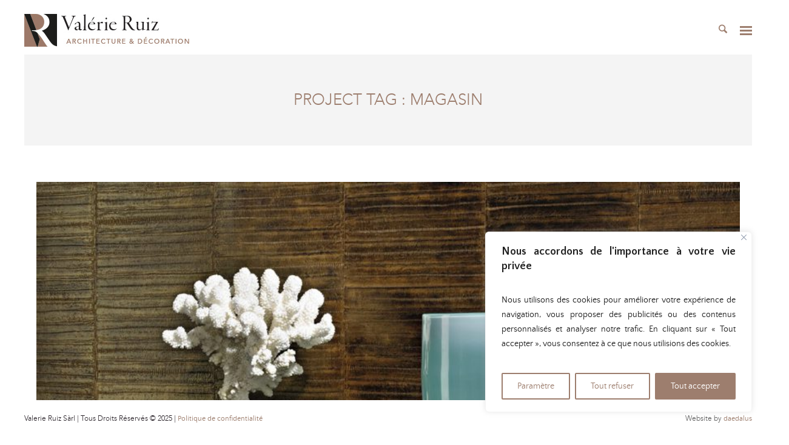

--- FILE ---
content_type: text/html; charset=utf-8
request_url: https://www.google.com/recaptcha/api2/anchor?ar=1&k=6LeZtsEfAAAAAEKp_8PXPEigasN3nhKGHsMQzg7K&co=aHR0cHM6Ly92ci1kZXNpZ24uY2g6NDQz&hl=en&v=9TiwnJFHeuIw_s0wSd3fiKfN&size=invisible&anchor-ms=20000&execute-ms=30000&cb=y6p0254joczf
body_size: 48314
content:
<!DOCTYPE HTML><html dir="ltr" lang="en"><head><meta http-equiv="Content-Type" content="text/html; charset=UTF-8">
<meta http-equiv="X-UA-Compatible" content="IE=edge">
<title>reCAPTCHA</title>
<style type="text/css">
/* cyrillic-ext */
@font-face {
  font-family: 'Roboto';
  font-style: normal;
  font-weight: 400;
  font-stretch: 100%;
  src: url(//fonts.gstatic.com/s/roboto/v48/KFO7CnqEu92Fr1ME7kSn66aGLdTylUAMa3GUBHMdazTgWw.woff2) format('woff2');
  unicode-range: U+0460-052F, U+1C80-1C8A, U+20B4, U+2DE0-2DFF, U+A640-A69F, U+FE2E-FE2F;
}
/* cyrillic */
@font-face {
  font-family: 'Roboto';
  font-style: normal;
  font-weight: 400;
  font-stretch: 100%;
  src: url(//fonts.gstatic.com/s/roboto/v48/KFO7CnqEu92Fr1ME7kSn66aGLdTylUAMa3iUBHMdazTgWw.woff2) format('woff2');
  unicode-range: U+0301, U+0400-045F, U+0490-0491, U+04B0-04B1, U+2116;
}
/* greek-ext */
@font-face {
  font-family: 'Roboto';
  font-style: normal;
  font-weight: 400;
  font-stretch: 100%;
  src: url(//fonts.gstatic.com/s/roboto/v48/KFO7CnqEu92Fr1ME7kSn66aGLdTylUAMa3CUBHMdazTgWw.woff2) format('woff2');
  unicode-range: U+1F00-1FFF;
}
/* greek */
@font-face {
  font-family: 'Roboto';
  font-style: normal;
  font-weight: 400;
  font-stretch: 100%;
  src: url(//fonts.gstatic.com/s/roboto/v48/KFO7CnqEu92Fr1ME7kSn66aGLdTylUAMa3-UBHMdazTgWw.woff2) format('woff2');
  unicode-range: U+0370-0377, U+037A-037F, U+0384-038A, U+038C, U+038E-03A1, U+03A3-03FF;
}
/* math */
@font-face {
  font-family: 'Roboto';
  font-style: normal;
  font-weight: 400;
  font-stretch: 100%;
  src: url(//fonts.gstatic.com/s/roboto/v48/KFO7CnqEu92Fr1ME7kSn66aGLdTylUAMawCUBHMdazTgWw.woff2) format('woff2');
  unicode-range: U+0302-0303, U+0305, U+0307-0308, U+0310, U+0312, U+0315, U+031A, U+0326-0327, U+032C, U+032F-0330, U+0332-0333, U+0338, U+033A, U+0346, U+034D, U+0391-03A1, U+03A3-03A9, U+03B1-03C9, U+03D1, U+03D5-03D6, U+03F0-03F1, U+03F4-03F5, U+2016-2017, U+2034-2038, U+203C, U+2040, U+2043, U+2047, U+2050, U+2057, U+205F, U+2070-2071, U+2074-208E, U+2090-209C, U+20D0-20DC, U+20E1, U+20E5-20EF, U+2100-2112, U+2114-2115, U+2117-2121, U+2123-214F, U+2190, U+2192, U+2194-21AE, U+21B0-21E5, U+21F1-21F2, U+21F4-2211, U+2213-2214, U+2216-22FF, U+2308-230B, U+2310, U+2319, U+231C-2321, U+2336-237A, U+237C, U+2395, U+239B-23B7, U+23D0, U+23DC-23E1, U+2474-2475, U+25AF, U+25B3, U+25B7, U+25BD, U+25C1, U+25CA, U+25CC, U+25FB, U+266D-266F, U+27C0-27FF, U+2900-2AFF, U+2B0E-2B11, U+2B30-2B4C, U+2BFE, U+3030, U+FF5B, U+FF5D, U+1D400-1D7FF, U+1EE00-1EEFF;
}
/* symbols */
@font-face {
  font-family: 'Roboto';
  font-style: normal;
  font-weight: 400;
  font-stretch: 100%;
  src: url(//fonts.gstatic.com/s/roboto/v48/KFO7CnqEu92Fr1ME7kSn66aGLdTylUAMaxKUBHMdazTgWw.woff2) format('woff2');
  unicode-range: U+0001-000C, U+000E-001F, U+007F-009F, U+20DD-20E0, U+20E2-20E4, U+2150-218F, U+2190, U+2192, U+2194-2199, U+21AF, U+21E6-21F0, U+21F3, U+2218-2219, U+2299, U+22C4-22C6, U+2300-243F, U+2440-244A, U+2460-24FF, U+25A0-27BF, U+2800-28FF, U+2921-2922, U+2981, U+29BF, U+29EB, U+2B00-2BFF, U+4DC0-4DFF, U+FFF9-FFFB, U+10140-1018E, U+10190-1019C, U+101A0, U+101D0-101FD, U+102E0-102FB, U+10E60-10E7E, U+1D2C0-1D2D3, U+1D2E0-1D37F, U+1F000-1F0FF, U+1F100-1F1AD, U+1F1E6-1F1FF, U+1F30D-1F30F, U+1F315, U+1F31C, U+1F31E, U+1F320-1F32C, U+1F336, U+1F378, U+1F37D, U+1F382, U+1F393-1F39F, U+1F3A7-1F3A8, U+1F3AC-1F3AF, U+1F3C2, U+1F3C4-1F3C6, U+1F3CA-1F3CE, U+1F3D4-1F3E0, U+1F3ED, U+1F3F1-1F3F3, U+1F3F5-1F3F7, U+1F408, U+1F415, U+1F41F, U+1F426, U+1F43F, U+1F441-1F442, U+1F444, U+1F446-1F449, U+1F44C-1F44E, U+1F453, U+1F46A, U+1F47D, U+1F4A3, U+1F4B0, U+1F4B3, U+1F4B9, U+1F4BB, U+1F4BF, U+1F4C8-1F4CB, U+1F4D6, U+1F4DA, U+1F4DF, U+1F4E3-1F4E6, U+1F4EA-1F4ED, U+1F4F7, U+1F4F9-1F4FB, U+1F4FD-1F4FE, U+1F503, U+1F507-1F50B, U+1F50D, U+1F512-1F513, U+1F53E-1F54A, U+1F54F-1F5FA, U+1F610, U+1F650-1F67F, U+1F687, U+1F68D, U+1F691, U+1F694, U+1F698, U+1F6AD, U+1F6B2, U+1F6B9-1F6BA, U+1F6BC, U+1F6C6-1F6CF, U+1F6D3-1F6D7, U+1F6E0-1F6EA, U+1F6F0-1F6F3, U+1F6F7-1F6FC, U+1F700-1F7FF, U+1F800-1F80B, U+1F810-1F847, U+1F850-1F859, U+1F860-1F887, U+1F890-1F8AD, U+1F8B0-1F8BB, U+1F8C0-1F8C1, U+1F900-1F90B, U+1F93B, U+1F946, U+1F984, U+1F996, U+1F9E9, U+1FA00-1FA6F, U+1FA70-1FA7C, U+1FA80-1FA89, U+1FA8F-1FAC6, U+1FACE-1FADC, U+1FADF-1FAE9, U+1FAF0-1FAF8, U+1FB00-1FBFF;
}
/* vietnamese */
@font-face {
  font-family: 'Roboto';
  font-style: normal;
  font-weight: 400;
  font-stretch: 100%;
  src: url(//fonts.gstatic.com/s/roboto/v48/KFO7CnqEu92Fr1ME7kSn66aGLdTylUAMa3OUBHMdazTgWw.woff2) format('woff2');
  unicode-range: U+0102-0103, U+0110-0111, U+0128-0129, U+0168-0169, U+01A0-01A1, U+01AF-01B0, U+0300-0301, U+0303-0304, U+0308-0309, U+0323, U+0329, U+1EA0-1EF9, U+20AB;
}
/* latin-ext */
@font-face {
  font-family: 'Roboto';
  font-style: normal;
  font-weight: 400;
  font-stretch: 100%;
  src: url(//fonts.gstatic.com/s/roboto/v48/KFO7CnqEu92Fr1ME7kSn66aGLdTylUAMa3KUBHMdazTgWw.woff2) format('woff2');
  unicode-range: U+0100-02BA, U+02BD-02C5, U+02C7-02CC, U+02CE-02D7, U+02DD-02FF, U+0304, U+0308, U+0329, U+1D00-1DBF, U+1E00-1E9F, U+1EF2-1EFF, U+2020, U+20A0-20AB, U+20AD-20C0, U+2113, U+2C60-2C7F, U+A720-A7FF;
}
/* latin */
@font-face {
  font-family: 'Roboto';
  font-style: normal;
  font-weight: 400;
  font-stretch: 100%;
  src: url(//fonts.gstatic.com/s/roboto/v48/KFO7CnqEu92Fr1ME7kSn66aGLdTylUAMa3yUBHMdazQ.woff2) format('woff2');
  unicode-range: U+0000-00FF, U+0131, U+0152-0153, U+02BB-02BC, U+02C6, U+02DA, U+02DC, U+0304, U+0308, U+0329, U+2000-206F, U+20AC, U+2122, U+2191, U+2193, U+2212, U+2215, U+FEFF, U+FFFD;
}
/* cyrillic-ext */
@font-face {
  font-family: 'Roboto';
  font-style: normal;
  font-weight: 500;
  font-stretch: 100%;
  src: url(//fonts.gstatic.com/s/roboto/v48/KFO7CnqEu92Fr1ME7kSn66aGLdTylUAMa3GUBHMdazTgWw.woff2) format('woff2');
  unicode-range: U+0460-052F, U+1C80-1C8A, U+20B4, U+2DE0-2DFF, U+A640-A69F, U+FE2E-FE2F;
}
/* cyrillic */
@font-face {
  font-family: 'Roboto';
  font-style: normal;
  font-weight: 500;
  font-stretch: 100%;
  src: url(//fonts.gstatic.com/s/roboto/v48/KFO7CnqEu92Fr1ME7kSn66aGLdTylUAMa3iUBHMdazTgWw.woff2) format('woff2');
  unicode-range: U+0301, U+0400-045F, U+0490-0491, U+04B0-04B1, U+2116;
}
/* greek-ext */
@font-face {
  font-family: 'Roboto';
  font-style: normal;
  font-weight: 500;
  font-stretch: 100%;
  src: url(//fonts.gstatic.com/s/roboto/v48/KFO7CnqEu92Fr1ME7kSn66aGLdTylUAMa3CUBHMdazTgWw.woff2) format('woff2');
  unicode-range: U+1F00-1FFF;
}
/* greek */
@font-face {
  font-family: 'Roboto';
  font-style: normal;
  font-weight: 500;
  font-stretch: 100%;
  src: url(//fonts.gstatic.com/s/roboto/v48/KFO7CnqEu92Fr1ME7kSn66aGLdTylUAMa3-UBHMdazTgWw.woff2) format('woff2');
  unicode-range: U+0370-0377, U+037A-037F, U+0384-038A, U+038C, U+038E-03A1, U+03A3-03FF;
}
/* math */
@font-face {
  font-family: 'Roboto';
  font-style: normal;
  font-weight: 500;
  font-stretch: 100%;
  src: url(//fonts.gstatic.com/s/roboto/v48/KFO7CnqEu92Fr1ME7kSn66aGLdTylUAMawCUBHMdazTgWw.woff2) format('woff2');
  unicode-range: U+0302-0303, U+0305, U+0307-0308, U+0310, U+0312, U+0315, U+031A, U+0326-0327, U+032C, U+032F-0330, U+0332-0333, U+0338, U+033A, U+0346, U+034D, U+0391-03A1, U+03A3-03A9, U+03B1-03C9, U+03D1, U+03D5-03D6, U+03F0-03F1, U+03F4-03F5, U+2016-2017, U+2034-2038, U+203C, U+2040, U+2043, U+2047, U+2050, U+2057, U+205F, U+2070-2071, U+2074-208E, U+2090-209C, U+20D0-20DC, U+20E1, U+20E5-20EF, U+2100-2112, U+2114-2115, U+2117-2121, U+2123-214F, U+2190, U+2192, U+2194-21AE, U+21B0-21E5, U+21F1-21F2, U+21F4-2211, U+2213-2214, U+2216-22FF, U+2308-230B, U+2310, U+2319, U+231C-2321, U+2336-237A, U+237C, U+2395, U+239B-23B7, U+23D0, U+23DC-23E1, U+2474-2475, U+25AF, U+25B3, U+25B7, U+25BD, U+25C1, U+25CA, U+25CC, U+25FB, U+266D-266F, U+27C0-27FF, U+2900-2AFF, U+2B0E-2B11, U+2B30-2B4C, U+2BFE, U+3030, U+FF5B, U+FF5D, U+1D400-1D7FF, U+1EE00-1EEFF;
}
/* symbols */
@font-face {
  font-family: 'Roboto';
  font-style: normal;
  font-weight: 500;
  font-stretch: 100%;
  src: url(//fonts.gstatic.com/s/roboto/v48/KFO7CnqEu92Fr1ME7kSn66aGLdTylUAMaxKUBHMdazTgWw.woff2) format('woff2');
  unicode-range: U+0001-000C, U+000E-001F, U+007F-009F, U+20DD-20E0, U+20E2-20E4, U+2150-218F, U+2190, U+2192, U+2194-2199, U+21AF, U+21E6-21F0, U+21F3, U+2218-2219, U+2299, U+22C4-22C6, U+2300-243F, U+2440-244A, U+2460-24FF, U+25A0-27BF, U+2800-28FF, U+2921-2922, U+2981, U+29BF, U+29EB, U+2B00-2BFF, U+4DC0-4DFF, U+FFF9-FFFB, U+10140-1018E, U+10190-1019C, U+101A0, U+101D0-101FD, U+102E0-102FB, U+10E60-10E7E, U+1D2C0-1D2D3, U+1D2E0-1D37F, U+1F000-1F0FF, U+1F100-1F1AD, U+1F1E6-1F1FF, U+1F30D-1F30F, U+1F315, U+1F31C, U+1F31E, U+1F320-1F32C, U+1F336, U+1F378, U+1F37D, U+1F382, U+1F393-1F39F, U+1F3A7-1F3A8, U+1F3AC-1F3AF, U+1F3C2, U+1F3C4-1F3C6, U+1F3CA-1F3CE, U+1F3D4-1F3E0, U+1F3ED, U+1F3F1-1F3F3, U+1F3F5-1F3F7, U+1F408, U+1F415, U+1F41F, U+1F426, U+1F43F, U+1F441-1F442, U+1F444, U+1F446-1F449, U+1F44C-1F44E, U+1F453, U+1F46A, U+1F47D, U+1F4A3, U+1F4B0, U+1F4B3, U+1F4B9, U+1F4BB, U+1F4BF, U+1F4C8-1F4CB, U+1F4D6, U+1F4DA, U+1F4DF, U+1F4E3-1F4E6, U+1F4EA-1F4ED, U+1F4F7, U+1F4F9-1F4FB, U+1F4FD-1F4FE, U+1F503, U+1F507-1F50B, U+1F50D, U+1F512-1F513, U+1F53E-1F54A, U+1F54F-1F5FA, U+1F610, U+1F650-1F67F, U+1F687, U+1F68D, U+1F691, U+1F694, U+1F698, U+1F6AD, U+1F6B2, U+1F6B9-1F6BA, U+1F6BC, U+1F6C6-1F6CF, U+1F6D3-1F6D7, U+1F6E0-1F6EA, U+1F6F0-1F6F3, U+1F6F7-1F6FC, U+1F700-1F7FF, U+1F800-1F80B, U+1F810-1F847, U+1F850-1F859, U+1F860-1F887, U+1F890-1F8AD, U+1F8B0-1F8BB, U+1F8C0-1F8C1, U+1F900-1F90B, U+1F93B, U+1F946, U+1F984, U+1F996, U+1F9E9, U+1FA00-1FA6F, U+1FA70-1FA7C, U+1FA80-1FA89, U+1FA8F-1FAC6, U+1FACE-1FADC, U+1FADF-1FAE9, U+1FAF0-1FAF8, U+1FB00-1FBFF;
}
/* vietnamese */
@font-face {
  font-family: 'Roboto';
  font-style: normal;
  font-weight: 500;
  font-stretch: 100%;
  src: url(//fonts.gstatic.com/s/roboto/v48/KFO7CnqEu92Fr1ME7kSn66aGLdTylUAMa3OUBHMdazTgWw.woff2) format('woff2');
  unicode-range: U+0102-0103, U+0110-0111, U+0128-0129, U+0168-0169, U+01A0-01A1, U+01AF-01B0, U+0300-0301, U+0303-0304, U+0308-0309, U+0323, U+0329, U+1EA0-1EF9, U+20AB;
}
/* latin-ext */
@font-face {
  font-family: 'Roboto';
  font-style: normal;
  font-weight: 500;
  font-stretch: 100%;
  src: url(//fonts.gstatic.com/s/roboto/v48/KFO7CnqEu92Fr1ME7kSn66aGLdTylUAMa3KUBHMdazTgWw.woff2) format('woff2');
  unicode-range: U+0100-02BA, U+02BD-02C5, U+02C7-02CC, U+02CE-02D7, U+02DD-02FF, U+0304, U+0308, U+0329, U+1D00-1DBF, U+1E00-1E9F, U+1EF2-1EFF, U+2020, U+20A0-20AB, U+20AD-20C0, U+2113, U+2C60-2C7F, U+A720-A7FF;
}
/* latin */
@font-face {
  font-family: 'Roboto';
  font-style: normal;
  font-weight: 500;
  font-stretch: 100%;
  src: url(//fonts.gstatic.com/s/roboto/v48/KFO7CnqEu92Fr1ME7kSn66aGLdTylUAMa3yUBHMdazQ.woff2) format('woff2');
  unicode-range: U+0000-00FF, U+0131, U+0152-0153, U+02BB-02BC, U+02C6, U+02DA, U+02DC, U+0304, U+0308, U+0329, U+2000-206F, U+20AC, U+2122, U+2191, U+2193, U+2212, U+2215, U+FEFF, U+FFFD;
}
/* cyrillic-ext */
@font-face {
  font-family: 'Roboto';
  font-style: normal;
  font-weight: 900;
  font-stretch: 100%;
  src: url(//fonts.gstatic.com/s/roboto/v48/KFO7CnqEu92Fr1ME7kSn66aGLdTylUAMa3GUBHMdazTgWw.woff2) format('woff2');
  unicode-range: U+0460-052F, U+1C80-1C8A, U+20B4, U+2DE0-2DFF, U+A640-A69F, U+FE2E-FE2F;
}
/* cyrillic */
@font-face {
  font-family: 'Roboto';
  font-style: normal;
  font-weight: 900;
  font-stretch: 100%;
  src: url(//fonts.gstatic.com/s/roboto/v48/KFO7CnqEu92Fr1ME7kSn66aGLdTylUAMa3iUBHMdazTgWw.woff2) format('woff2');
  unicode-range: U+0301, U+0400-045F, U+0490-0491, U+04B0-04B1, U+2116;
}
/* greek-ext */
@font-face {
  font-family: 'Roboto';
  font-style: normal;
  font-weight: 900;
  font-stretch: 100%;
  src: url(//fonts.gstatic.com/s/roboto/v48/KFO7CnqEu92Fr1ME7kSn66aGLdTylUAMa3CUBHMdazTgWw.woff2) format('woff2');
  unicode-range: U+1F00-1FFF;
}
/* greek */
@font-face {
  font-family: 'Roboto';
  font-style: normal;
  font-weight: 900;
  font-stretch: 100%;
  src: url(//fonts.gstatic.com/s/roboto/v48/KFO7CnqEu92Fr1ME7kSn66aGLdTylUAMa3-UBHMdazTgWw.woff2) format('woff2');
  unicode-range: U+0370-0377, U+037A-037F, U+0384-038A, U+038C, U+038E-03A1, U+03A3-03FF;
}
/* math */
@font-face {
  font-family: 'Roboto';
  font-style: normal;
  font-weight: 900;
  font-stretch: 100%;
  src: url(//fonts.gstatic.com/s/roboto/v48/KFO7CnqEu92Fr1ME7kSn66aGLdTylUAMawCUBHMdazTgWw.woff2) format('woff2');
  unicode-range: U+0302-0303, U+0305, U+0307-0308, U+0310, U+0312, U+0315, U+031A, U+0326-0327, U+032C, U+032F-0330, U+0332-0333, U+0338, U+033A, U+0346, U+034D, U+0391-03A1, U+03A3-03A9, U+03B1-03C9, U+03D1, U+03D5-03D6, U+03F0-03F1, U+03F4-03F5, U+2016-2017, U+2034-2038, U+203C, U+2040, U+2043, U+2047, U+2050, U+2057, U+205F, U+2070-2071, U+2074-208E, U+2090-209C, U+20D0-20DC, U+20E1, U+20E5-20EF, U+2100-2112, U+2114-2115, U+2117-2121, U+2123-214F, U+2190, U+2192, U+2194-21AE, U+21B0-21E5, U+21F1-21F2, U+21F4-2211, U+2213-2214, U+2216-22FF, U+2308-230B, U+2310, U+2319, U+231C-2321, U+2336-237A, U+237C, U+2395, U+239B-23B7, U+23D0, U+23DC-23E1, U+2474-2475, U+25AF, U+25B3, U+25B7, U+25BD, U+25C1, U+25CA, U+25CC, U+25FB, U+266D-266F, U+27C0-27FF, U+2900-2AFF, U+2B0E-2B11, U+2B30-2B4C, U+2BFE, U+3030, U+FF5B, U+FF5D, U+1D400-1D7FF, U+1EE00-1EEFF;
}
/* symbols */
@font-face {
  font-family: 'Roboto';
  font-style: normal;
  font-weight: 900;
  font-stretch: 100%;
  src: url(//fonts.gstatic.com/s/roboto/v48/KFO7CnqEu92Fr1ME7kSn66aGLdTylUAMaxKUBHMdazTgWw.woff2) format('woff2');
  unicode-range: U+0001-000C, U+000E-001F, U+007F-009F, U+20DD-20E0, U+20E2-20E4, U+2150-218F, U+2190, U+2192, U+2194-2199, U+21AF, U+21E6-21F0, U+21F3, U+2218-2219, U+2299, U+22C4-22C6, U+2300-243F, U+2440-244A, U+2460-24FF, U+25A0-27BF, U+2800-28FF, U+2921-2922, U+2981, U+29BF, U+29EB, U+2B00-2BFF, U+4DC0-4DFF, U+FFF9-FFFB, U+10140-1018E, U+10190-1019C, U+101A0, U+101D0-101FD, U+102E0-102FB, U+10E60-10E7E, U+1D2C0-1D2D3, U+1D2E0-1D37F, U+1F000-1F0FF, U+1F100-1F1AD, U+1F1E6-1F1FF, U+1F30D-1F30F, U+1F315, U+1F31C, U+1F31E, U+1F320-1F32C, U+1F336, U+1F378, U+1F37D, U+1F382, U+1F393-1F39F, U+1F3A7-1F3A8, U+1F3AC-1F3AF, U+1F3C2, U+1F3C4-1F3C6, U+1F3CA-1F3CE, U+1F3D4-1F3E0, U+1F3ED, U+1F3F1-1F3F3, U+1F3F5-1F3F7, U+1F408, U+1F415, U+1F41F, U+1F426, U+1F43F, U+1F441-1F442, U+1F444, U+1F446-1F449, U+1F44C-1F44E, U+1F453, U+1F46A, U+1F47D, U+1F4A3, U+1F4B0, U+1F4B3, U+1F4B9, U+1F4BB, U+1F4BF, U+1F4C8-1F4CB, U+1F4D6, U+1F4DA, U+1F4DF, U+1F4E3-1F4E6, U+1F4EA-1F4ED, U+1F4F7, U+1F4F9-1F4FB, U+1F4FD-1F4FE, U+1F503, U+1F507-1F50B, U+1F50D, U+1F512-1F513, U+1F53E-1F54A, U+1F54F-1F5FA, U+1F610, U+1F650-1F67F, U+1F687, U+1F68D, U+1F691, U+1F694, U+1F698, U+1F6AD, U+1F6B2, U+1F6B9-1F6BA, U+1F6BC, U+1F6C6-1F6CF, U+1F6D3-1F6D7, U+1F6E0-1F6EA, U+1F6F0-1F6F3, U+1F6F7-1F6FC, U+1F700-1F7FF, U+1F800-1F80B, U+1F810-1F847, U+1F850-1F859, U+1F860-1F887, U+1F890-1F8AD, U+1F8B0-1F8BB, U+1F8C0-1F8C1, U+1F900-1F90B, U+1F93B, U+1F946, U+1F984, U+1F996, U+1F9E9, U+1FA00-1FA6F, U+1FA70-1FA7C, U+1FA80-1FA89, U+1FA8F-1FAC6, U+1FACE-1FADC, U+1FADF-1FAE9, U+1FAF0-1FAF8, U+1FB00-1FBFF;
}
/* vietnamese */
@font-face {
  font-family: 'Roboto';
  font-style: normal;
  font-weight: 900;
  font-stretch: 100%;
  src: url(//fonts.gstatic.com/s/roboto/v48/KFO7CnqEu92Fr1ME7kSn66aGLdTylUAMa3OUBHMdazTgWw.woff2) format('woff2');
  unicode-range: U+0102-0103, U+0110-0111, U+0128-0129, U+0168-0169, U+01A0-01A1, U+01AF-01B0, U+0300-0301, U+0303-0304, U+0308-0309, U+0323, U+0329, U+1EA0-1EF9, U+20AB;
}
/* latin-ext */
@font-face {
  font-family: 'Roboto';
  font-style: normal;
  font-weight: 900;
  font-stretch: 100%;
  src: url(//fonts.gstatic.com/s/roboto/v48/KFO7CnqEu92Fr1ME7kSn66aGLdTylUAMa3KUBHMdazTgWw.woff2) format('woff2');
  unicode-range: U+0100-02BA, U+02BD-02C5, U+02C7-02CC, U+02CE-02D7, U+02DD-02FF, U+0304, U+0308, U+0329, U+1D00-1DBF, U+1E00-1E9F, U+1EF2-1EFF, U+2020, U+20A0-20AB, U+20AD-20C0, U+2113, U+2C60-2C7F, U+A720-A7FF;
}
/* latin */
@font-face {
  font-family: 'Roboto';
  font-style: normal;
  font-weight: 900;
  font-stretch: 100%;
  src: url(//fonts.gstatic.com/s/roboto/v48/KFO7CnqEu92Fr1ME7kSn66aGLdTylUAMa3yUBHMdazQ.woff2) format('woff2');
  unicode-range: U+0000-00FF, U+0131, U+0152-0153, U+02BB-02BC, U+02C6, U+02DA, U+02DC, U+0304, U+0308, U+0329, U+2000-206F, U+20AC, U+2122, U+2191, U+2193, U+2212, U+2215, U+FEFF, U+FFFD;
}

</style>
<link rel="stylesheet" type="text/css" href="https://www.gstatic.com/recaptcha/releases/9TiwnJFHeuIw_s0wSd3fiKfN/styles__ltr.css">
<script nonce="BB-vZ6HCPCqcZuZRc7m_ZA" type="text/javascript">window['__recaptcha_api'] = 'https://www.google.com/recaptcha/api2/';</script>
<script type="text/javascript" src="https://www.gstatic.com/recaptcha/releases/9TiwnJFHeuIw_s0wSd3fiKfN/recaptcha__en.js" nonce="BB-vZ6HCPCqcZuZRc7m_ZA">
      
    </script></head>
<body><div id="rc-anchor-alert" class="rc-anchor-alert"></div>
<input type="hidden" id="recaptcha-token" value="[base64]">
<script type="text/javascript" nonce="BB-vZ6HCPCqcZuZRc7m_ZA">
      recaptcha.anchor.Main.init("[\x22ainput\x22,[\x22bgdata\x22,\x22\x22,\[base64]/[base64]/[base64]/[base64]/[base64]/[base64]/KGcoTywyNTMsTy5PKSxVRyhPLEMpKTpnKE8sMjUzLEMpLE8pKSxsKSksTykpfSxieT1mdW5jdGlvbihDLE8sdSxsKXtmb3IobD0odT1SKEMpLDApO08+MDtPLS0pbD1sPDw4fFooQyk7ZyhDLHUsbCl9LFVHPWZ1bmN0aW9uKEMsTyl7Qy5pLmxlbmd0aD4xMDQ/[base64]/[base64]/[base64]/[base64]/[base64]/[base64]/[base64]\\u003d\x22,\[base64]\x22,\x22fcKsYRvCo1BbwoTDgi/[base64]/DgcKGcl/[base64]/CksKbw7Buw4h1w4h2Tm3DonzDhsKHbMO2w5kEw5nDp07Dg8OmEnE5BsOgK8K8FVbCsMOPPQAfOsOfwo5OHG3DkklHwrgaa8K+A043w4/[base64]/Y8K9A8ORwo3DjXrCjDDClMOcbsO1QD3Cg8Kqwr3CnmMSwoJbw7sBJsKRwosgWjDCuVYsXz1SQMK9wqvCtSlMaEQfwojCq8KQXcOqwrrDvXHDs3zCtMOEwrQQWTt5w4c4GsKTIcOCw57DkUgqccKLwrdXYcOBwr/Dvh/DpnPCm1QmY8Ouw4MTwqlHwrJwWkfCusOjfGchH8K1TG4bwqATGlbCj8Kywr86acOTwpAfwq/[base64]/CqgjDgcKgX3ZKecKxMsKsw4jDrGpuw7LCjDHDmSDDqcKewroaR2/Cg8OlRzhLwoYBwrgYw7nCk8KuVQdkwo7CvMKIw7c3UVDDt8Obw7bCv2JDw4XDv8KAJBAraMK+CMOPw6zDuAjDpcOBwrTCuMObPcOcfMKWV8OOwprCphbDklpswqPCmlpmCBtLwpR5RGwhwoXCom/DjsOmUcO5a8O5W8O2woDCjsKOasOrwpbCusOOPMOewq3DkcKzFQzDuR3DlVHDsThTWi8+wqvDgyPCisO5w6XCucOjw78wOsKHwp5OKhxHwp9Mw5x1wpTDv1ouwo3CkxBfKcOPwqbCmsKvcX7CocOUFcOpMcKJHREDQk7Co8KaVcOcwo9rw5PCojU4wpItw7/CtsK2cE5WQTAcw6HDmz/CmzjCmFnDoMO6HsKnw4LDrzHDjMK4fxDCkzx/w5MlYcKSwqzDk8OpEsOEwofCiMKbGF/CpkXDjQrCqkXCswwiw4NfZcOmbcO5wpcecMOqwrjCp8O6wqsMHwvCpcOfOnYaL8KMRsK+cx/DnDTCuMOfw7ZaP0jCvFZ4woAgSMO1XGsqwp7Cp8O+dMKZwqLClVgEL8KJAUcDd8OsWhDDrsOCSULDmsKXw7ZcaMKGw7XDlsO2IGEabybDnUs0OMOCKi3Dl8Onw6bCkcKUSMKbw7RvY8KdasOGX31OWzjCqTIcw6sgwpDClMO5NcO7fMKMbn96SznCtThdwonCpm/DrDRjXU8Xw7x/HMKTw6hZV0LDk8KDY8KiEsKeKsKNFCR2RAbCpkLDr8OtI8O4ccOIwrbCmADClsOUczoxU1PCq8KPIDgAFzcWPcK6wprDmy/[base64]/DnX4edsOzM8K/w4vDssObwoHDtcK0wpUUX8OAwpLCs8K2XMKXw78qXcKVw53ChsO/[base64]/CosOSw6BWBnDClsKFw4dUw6/DicORPcK/U8Ktw47Dt8OUwrNrb8OMPMOGD8Kbwq1Bw4RaHxteHx3CocKbJXnDpcOaw4xrw4nDrsOSEj/Drggvw6TDtD5mb2xeMMO4SsKTRTBJwrzCtSdUw6jDm3NoNsKSMCnCkcK0w5UEwoMNw4p2w6HDh8OawrrCumvCpGhJwqF2aMOnTDfDu8OrOcKxCwTDgVoaw5nClT/Cj8K5w67DvQBNBCDCh8KGw7hCc8KPwodhwobCrDzDhg8ww4QYwqc5wq/DvhhZw6sLLsKVfQBPUybDnsOFdwLCp8O3wohjwpYtw47CqsO4w4sIc8OPw6ccUh/DpMKaw6IdwoILccOjwo1xDcK8wrnCqH/[base64]/Dhlokwqg/SzpGfGrCokxJwrrDuMK2SsKIPMKifDvCoMKhw4vDtsO5w7x8wq0cYHzClTzCnQ8nw5bDkz4WAVLDn2VkTyU4w7DDqcKRw5kqw6DCm8OdV8KDHMK1fcOUZEELwp3DsRHDhxfDti/Ds2XCncKGfcOHfixgBUtCa8Oqw6McwpF9UcO9w7DDvnByWjAuw7HDiDgfUmzCuwhnw7TCphVdUMKaQ8Kpw4LCmWYUw5hvw4fCpMO3wqDCjRdKwokRw6U8w4XDvQt0w6w3PyYYwo46PMOJw4bDm1I0w6lne8OWwo/Dn8KwwovCozshSHRUSyLCkcKVICDCrz85d8OCDsKZw5cUw67DvMOPKH17b8K4dcOqRcOPw4dLwoLDpsO9Y8OqAcKiwooxRiY3w5Mqwrw3XjVSQ1fDs8KfNH7DiMOlw47CtQbDp8O4wqnDpElOCR8ow4rCrMOpOE8jw5dAHCECBjzDtiZ5wpfCsMOeT1p9Y0UTw7zCiR/CmwDCr8K+w5TDsiJPw55iw7olL8Ohw6DChWZrwpV5HiNGw58wI8OLKA3DqyYGw7A5w57CkEt4FTxBwpgoUsORE1xjLMKZd8KYFE9Ow4fDlcKywrt2Dy/[base64]/CmyvDrsOHOz3Cn28CcifCi8OiRMKVw4kCw5bDlsKCw6LCmcKxFsOiwpBMw5DCqTnCssOMwpfDvcKywpdFwrFzZ0tPwpc3BsO3EMK7wocww4nCs8O+w5Q1DRfDnMOUwpLCqQDDpsO6PMOVw7XDlMOJw4vDhcKvw7/DgCg7AEk6McO6bjDCuBPCkF4pcHUXacO0woHDvsK4Z8Kww5g9I8KLB8K/wpR2wogVRMKkwpoIwojCqko3UHwew6LCuHLDusKJAnXCpMKowrQ0wpfCmhvDqDYEw6ZTL8K+wrwQwrM5H2HCjMKkw44qwr3DqiTChXRXF1HDtcK5Ngcvw5kBwq5sMSnDjhXDlMKnw4sKw4zDqR4Tw6oYwoJsHlfCrsKCwoIgwqoWwpBMwosSw5pGw6hHdzsWw5zCoQ/DtMOewp7DilMIJcKEw6zDvMK7N1E2EwvCiMKCOTbDvsOud8O3wqzCvgZdC8Kkw6Q0OsOjw4V9S8KIBcK5UW03woHDlsOkw6/CqUgywqh9wo7Ck3/DnMKKf0dNw65Xw71kKh3Dn8OJWGTChWwIwrQYw54nUMKwahILw6zCjcKJMcKCwpRkw7xfXQ8SYgzDpXE6JMOLOAbDhMOMP8KueUpIK8OKD8Osw7/DqgvDocORwr4pw6hFB2NRw7HCgBcwYcOzwrg+w4jCrcOHD20Tw7/DqT5JwqvDp1xWGHfCq1fDl8OyRGtow6jDpsOww6J1wrbDrVbDm0jDvifDlkQFGzLCiMKsw4t1KMKuFxh0w7A3w7IWwoTDjAkWPsOYw5TDn8KWwojCu8OmZ8KJHcO/LcOCfMKYBsKPw7nCi8OPRMOFaUdnw4/Co8KOGcKqX8ObbRfDlT7CmcOIwpXDp8OtFTZfwrHCrcOXwqchwojCj8OGw47ClMOEMnvCk1LCiG/DkWTCgcKUIGDDqn1YZsO2w4RNPcOmZcO/w4kyw4LDhRnDtj06w4zCr8O+w4tNesK5IHAwFsOCFH7CkiTDpsO6YyUMXMKYRH0uwq1SbkHDk18MEnfCpcOqwooqV0bCv2XDmnzDmhhkw6Jvw6HCgcKxwrrCtMKpw7vDoErCg8KAXUbCpcO8BcKWwpICUcOVNcO5w48uw7J6AhjDkxHDvFAhSMOXB2TCpS/DpnIfcgltw7scw4JNwpE/[base64]/w73DvsKDCsOVw4jDpAJFJsOFd3DDnQ3Col86w6oMN8OSX8OQw4HClSHDnUc3T8KrwoRBM8O0w77Cq8OPwqtZBj4owrTDssKVZiRrFSTCg1ASMsOwccKdFGxTw7vDpADDt8K/Q8K2ccKRAMO6dMK4AsOvwph3wpxiIBjDrCQZLjnDjyvDri0/wqQYNANccRACCynCscKuacORWcKuw7rDoGXChwDDtMOYwqHDj2sOw6zDnMOrw5YqfsKAZMOPwq7CpBrCgiXDth4ObMO6VnnDp05/OMK8w6w5w5FbZcKyQTwhw7bCvDhrUh0Tw4XCl8KaJDDCuMO8wobDicOJw7weBWt8wpzCucKZw7pnIMOJw4LDucKaJcKLw7PCoMKewoPCmkk8HsKtwoVTw5YOJsK/wovDg8OVbAbDhsKTVB7CgMK2XQHCp8Kjwo3CjnXDpRfChMORwphiw4/CvcO6D0XDoS3CrVrDqcOrwq/DuRDDq0siw78+PsOcG8Oyw4DDlR/DoBPDjR/Dh0x+B1suwrQZwprCuSYwX8OKFsO+w4VRUygMw6ADViXDjgHCo8KKw5TDrcKdw7cTwosuwolieMO2w7UawojDlMOew5Rew7fDpsKBA8OeLMOrLsOoaWotw6xEw6JXAcKCwqckYVjDhMKrA8ONfhjCicK/wprDphvDrsKtwqcTw44xwq0Ow53DuQk9PcKBXx94RMKcw7NoOTo8wofCozPDmCRTw5LDuEzCt3zCpVR9w5ocwqDDsUVdKXzDvkXCncK7w5dJw7t3M8Orw4TDhVfDusOXwpx/[base64]/wq5WZSMSO8KOw5wkw77DtcO0YcKmZsO9w5vCsMKffE48wojCkcK0CcKiWcKlwrXCi8Okw4dOSHUOc8OWQA9sZAcmw4vCksOob3VLFVhje8O+wolswrA/w4M8wrwxwrPCpEA6VcOAw6QFacO4wpvDnBcMw4TDkirCosKCb0/CvcOrSAUZw5F1w54nw4AZX8O3YcORHXPCl8K7OcKeVw0LeMOmw7UEw55AbMOAPHpqwoLDlVRxHsO3PAjDtmLDjsOew7HCm0IeZMKXQsKzLQbDh8OKEXzCvsOBSVrCpMK7fErDisKvDgPCpinDmB/CpxPDoHzDrzhxwqHCs8OlTcKew7o5w5VswpjCosKWOnpVHHNXwobDucKlw7MZwoTCkybCnCcHKWjCosKhcjDDuMK7Bm/DqcK1ZlXDgx7Ds8OPLQXCqxzCu8KHwoUtL8O0Hnlfw5V1wqbCksK3w6NICzs4w6DDuMK4CMOjwq/[base64]/w71CVRHDh8KSMsKIw5s3TcKDfVfDqUnCjcKSwo7CnsKiwpt4PsKmd8Krw5PDv8ODw6k9w5XDpijDtsK5woMIZB1hBB0Iwo/[base64]/QMK8OMK0Exd+aSPCt8Oswp5ZHcKabnhLTk5Xwr/CtsOpaDjDrgfDpDzDhyrCvMKtwpAVLsOWw4HCnx/CtcOUYFbDlnocCC5OecKvacKwcGDDuA9+w7kFTwzDncKpw4vCp8K4Lycqw7fDqEFmVSrCqsKQw6rCsMOIw67DpsKWwq/Dn8O9w4Z1fXTDqsKPLWV/AMOmw6Rdw5DDmcOfwqHDrUzDp8O/woLCpcOdwoMLf8KpMW3Ds8KZfsKyb8Ozw57DnhJDwq5uwr0hC8OHKxbCksKNw4jCoyDDh8ObwrbDg8OVdQ12w77ChsKbw6vDlUcAwrtEY8KEwr0dAMO+w5VBwoJkcUZ2RWjDjgZRWmBvw5I9w63DvMKBw5bDqy1zw41Hwo8QOA4hwo3DjsOHfsOtWsKsXcKrcUg6wod/w5zDvFzDlivClWc5AcKzw7tsL8Otw7p6wqzDqU/Dpmkfw5TCgsOtw5TCqMKJPMOtw5bCkcKMwqp3PMK9cgEpw4bCtcOow6zChm0/Wz9lAsKkBX/CjcKNYADDksKsw43Dt8K8w5/[base64]/DgRNsCMKHwqtVcTXDizMbw6pnBkhrw5LCuG1dwonDgcOxUcKpwrjCuyTDuCQew5bDi2ZQUj4MJV3ClzRfBMKPZR3DicKjwpJWSHJ3wpVcw71IEH/[base64]/CsMOuw5JxIF7DgRl1Q8KSwrLDpsK3McK7CsOEFcKjwrbCrkzDuhTDvsKtd8K+wot5wobDly1mdBDDhBTCow58VUh7w5zDikHDv8OSISDChsKEbcKcdMKAanzCh8KKwoXDtMKyDQLDlz/[base64]/[base64]/[base64]/Ej4JGkc8wo/[base64]/CicKmFMOAw41aVE89GcKMw5lSHMOjwq/Dpy3Dh8KbQwvDjnnDkcKcFMOhw7/DosKwwpYnw4ofw6Ybw50Qwp3DpFZVw7nDg8OVd21ow4YrwqBfw401w4YQBMK/wrDCgiVdK8KIIMOPwpDDgsKbIC/ClVLCg8OkLsKAZV7CqcOiwpfDrcOofnzDk29Qwrp1w6/[base64]/DsMKgw4dzwq/[base64]/WBPDncKcw5NmYBXDr8Kuw7rDmMOkwpldEkvClw/[base64]/[base64]/DmWlqw78xT8OeA33Crn/DgMO/w4BZwqzCp8KKw73DosK6ekzCk8KywowMa8KbwpLDhiEawrNMaAUiwo92w4/[base64]/[base64]/CkkHCh8OEw6XDmSk3FsOaw5/DnyHCknjCm8KSDX/DqQXDjsOmQGnCumwwRsOFwonDhRY5eQ3CsMOWw6kVUEwTworDkyrDk2ZqEH1kw4jDrSV5XSRpMhLCoXhxw5/DvnzClyvDgcKYwrvDmXkSwrJOKMOTw4PDvcKewqHDsWkswqZ1w7/DhcKwH0NBwqTDqsOtwo/CtxPCkcOXDzd+wodTYwkzw6nDgRY0w4xzw74iesKUXVsJwrZ7D8Kew6tUcMKiwr3CpsODw5EiwoPDk8OFWsOHw5LDo8OuYMO8VMOLwocdwp3DqBdzOWzDljohEzzDvsK/w4nCh8ObwqzCusKewp3DunE9wqTDgcKYwqbDuBlwcMOAfApVABHDvm/DmBzCksOuTsO/e0YjHsOjwppXdcKkcMOzwqgdRsOIwrbDoMO6wq5/di0kJ2N9wrDDhC5ZLsKKeA7DkMOkWQvDkCPDgMOGw4INw4HCkcO7wocKW8K+w4c+w43CsFrCrcKGwqgNX8KYU0fDmcKWFzlhw7pQGGvDoMKtw5rDqsKDwoAufMKIPQUbwro/wrRQwoXDh3ozbsOmw6zDhcK8w67Cl8KQw5LDmAE3w7/ClMOfw7slVsOkwpUiw5nDrEbCscKEwqDCkik/w51LwoXCli7CssO/woR4VsKhw6DDlsOhLgnCtB5Fwq3Cl2FBbMOlwpcYTWbDi8KbQU3Ct8O9dcK6FsOXP8OqJ3rCg8OuwoHCn8Ksw4fCpiBLw5Nmw4kSw4I+Z8KVwpRzDFzCjMOqRGLClR0mPDs+VlTDt8KGw4LCm8OpwrTCql/DqhtlNBDChWh9LsKUw4bDocOvwrvDkcOJKsKubBPDmcKFw7AJwpZmEcO5W8OHQcO7wrJqB0toV8KCV8OIwqDCgGVkDVrDgcOdHTRgBMKvUsO9LA5ZJMKmwp1Vw7VqA0rClEUwwq/[base64]/CicOVwq8yw4XClD/DisOJwqPDnMKODU9swp1aw4d9GcOoB8Otw73CmsOHwqXDrcOZw6YGQ0XCtH9SE21BwrlXHMKdw51/wqBLwqLDvsKTMcOfBmLDhWHDrhrDv8OESRJNw7LCgMOBS17DpVgCw6vCgMKlw6LCtFwTwr1nH2/CvMO+wopiwqNuwqYAwqjCjRnDi8O5WB7DvFgARzDDpMOTw5nDnsKYZHd7w5/[base64]/AsKwe8KvIMOZw7XCgVwBRcOCXGNcwqXCvDPDlsOfwonCkAfDpS0Xw4ocwqbCmkdZwofClMKIwqnDtXrDnm7DkgrCmVICwq/CnVcyDMKsXSrDp8OpAsKmw4fCiDEPfsKiOUvCtmTCpTIJw49rw4LCigvDhE7DnX/CrGxhZsOEKMKtIcODR17DlMO1w7Ntw5rDlsO7wr/DosOrw5HCrMO1wrbCusOfw4UdY355T2/CjsK3FkNUwpskw4YOwpXChzfCiMKyP3PCgyfCr3PDgURJaRPDliBLUA9HwpMlwr5hbQ/DicK3w6/[base64]/NMOnw5APw6/CpMO7Z8ObaBvCkDzDpn3CtDgawoZCwrLDryVBY8OwUsKmdsOHw5VWPHhWMQfDlsOWQnxzwr7Cn0LCnSTCksOVYsOAw7IwwqRqwqk4wprCrQLChgtaXAc+albCnxrDkAPDuB5iDsKSwqNtw5/Ci0TCrcKbw6bDpcKoYBfCqcKtw6V7wrLCtcOnw6wTacKrA8OwworCmMKtwp9/wo1CFsK1woDDncOUCsKRwqwRPsOuw4hBSwbCsjTDrcKNM8OxSsO4w6/DjzQYAcKuXcO0w748w5JSwrZUw7s5c8OMXjLDgQIlwoZHPndCVxrCksKNw4U1RcOJwr3DlsOKw5MGajtGacOpw6hswoZ5AAUGHU/[base64]/Cr3p6JUEqGjvDj8KWwr/Cjn3Ci8OGw6Yxw5ZfwqsgF8KMwpRmw6gJw5fDl39DPsK4w6UCw58fwrbCsBILNmPDqsOLXzdRw7TCj8OQwpnCulrDtsKSHn4EImN9wr9mwrbDpRXDlVN9wrJgdSrCncK0T8OLecOgwpDDucKTwozCui/[base64]/Ct8ORw57DikDDvMKkYgY6RsK0wo3Dg8OjH8ODw6/CjzQCw5skw6dgwofDvVbDo8OJUsO2QsOjfMOwBcOjN8O0w7vCoFHDnsKRwobClEbCqVXChynCnSzDucO3wqFKOMOYN8KlAMKJw7Zqw4Jgw4YMw6xLwoULwr46W1hCBcOHw783w5LDsD8aD3Mbw6/CiB86w7MCw4QIwqDClcOXwqjCgg56w5YzIcKyMMOWFcKzRsKAWlrDiy5KdiZ8w7rCv8KtW8OjKU3Dp8KNQ8O0w454woXCoV3DkMO/w5vCmk7CucKywprDtljDikbCh8ORw5LDo8KYJcOVOsKiw6V/[base64]/[base64]/CjVvCkcKAw4FLw5fCr8Odw4/CpcK+w54MwqLCinp8w4nDnsKkw4PCmMOewqPDrSQrw5xww5bDoMOVwo7Dm2fCrsOdw41oPw44PHLDhnBHfDzDujvDuQxJU8K+wrbDoErCrEVIEMKnw4MJLMOHBCLCnMKVwrh/DcO6JjbCg8OQwovDp8Oqwq7Cvw/CnFM+Ri03w6PCscOGNMKWYWwCNsOCw4Auw5zClsOzwqTDrcK7wofDuMOKPgLCngUHwqdtwofDgcK4UEbCgw1iw7chwp/DoMKbw7bCvV9jwo/ClBUmwoNRCVjCkMKuw4PClcOIJCFSc0R+wrHCnsOEJFrCuTd/w63Cu0JpwoPDksO1RGbCiUDCrFDCpgLCv8K2TcKgwrQcGcKPGsO2w5MwesKgwr5INsKIw4l3YibDkcKwesOdw7ZwwqdDN8KcwrfDo8OtwpvCh8KnBwNoI3xuwqwXXFDCumdkw43CnX4vT2XDnMKULg48OHTDs8Oaw5FGw7/Dq3vDgnfDngzDosOcbEQhH30fHygoaMKhw5BlLC0jSMK/ccO8A8Ocw7sZQgoYfyohwrfCn8OCHHkiAhrDoMKVw4wZw7XDkCRtw409dQ8TCsKhwqwkBcKWNGtRw7vDoMKnwqtNwrMfw7UHO8OAw6DChsOiH8O4QFlqwrzDuMOow6/DsxrDozrDoMOdasOGLS5Zw4zChMOOw5VxMiJwwprDqQ7CocKlT8O8wqFeWE/CiRLCtT9UwoBTX04+w6sOw7nDl8KWQE/DrEnDvsOkRjzDmwPCucOhwqtgwrfDmMOCEE/Dg2A2NhjDi8OmwpzDocOQwr9rVsOnVsKiwoB8XmwzfsO5wrEsw4FaGGk/[base64]/[base64]/w7/[base64]/[base64]/Dv8KuwpPChnbCtMOTf2XCkcKjCcKmwpbCtlZ6d8KiLsKAe8K/EcK4w47CnVLCs8KjRGYSwphoGsOCPykdCcKzFMKmw4jDq8OmwpbDgMO5CsKaRj9fw77Cr8K1w5tzw4XDvmzClcOFwpTCmVTDkzrDrUsmw53CuVNSw7fCgA3Dl0Z7wqnCvk/[base64]/Cm1xuI1HCuB5Xw4k8XcKYCMKBw4TDlnTCvR7DlsK4a8ObwqjCpH3ChnXCrUfCgTsZIsOYw7DDnzMrwq8cw7nCj3l2O1oMQw0hworDkDjDpcO9CTXCscOiGx84wrR+wqZKwqAjwoPCt00/w4TDqCfDmMO/Ik3CjgozwrrDlz4hCgfCkT8qN8OpSVbChFokw5rDq8O3wrkdbnvCsHcTMcKOI8O3wpbDtk7CoRrDu8O1R8K2w6zCg8ONw4NTI1nDnsO5TMKTw5B/E8Kew7BjwqzDmMKbAMK5woYswrUiPMOBTnXDsMOVwodJw7rCnMKYw4/CgcO7MwPDo8KzHxbDpknCh3nDl8K4w7UxOcOndF1RdxJmP0c4w57CujYjw6zDrTvDssO8woEHw5fCu20XPAnDvlgCF1XDpQM1w40JOxjCk8OowpjChBlXw6xuw57DmMKHwoLCsl3Cs8OIwqMxwr/[base64]/worDmsKmwpsOwrLDlcKNw7UZchwEw7kawpjCj8KecMKLwoV0dsKUw4ZaPcOKw69JPi/CuHbCozzCtsKtSMOrw5DDtik8w6c1w5Q8wrd8w7Few7hOwrgFwpzCgALCqhbDgx/DhHRcwo9jYcKdwodMAiReOQAew4hFwopCwrbCt2BEbcK2VMKFWcOEw6LDoiccNMO1w7jCvsK0wpbCvcKLw7/DgSV2wps3PQjCt8KxwrFMMcKNAjdNwq16csKjwpzDlUAbwobCi1/[base64]/CpsKLM2IPZ8K4w7gbey4+wqJAWQvCnsK9YsKKw4M+KMO8w4x3w4fCjcK4w4rDocOowpPCt8KiS0TCmgEgwpHDjRXDqnzCg8KkW8Ozw7R2LMKKw65pVsOjw5l1cFAhw5BUwqXCj8KKw5PDmcOjHAwfWMOAwqLCnVjDiMOBQMKyw63DnsOpw5HDsBPDksK/[base64]/[base64]/w4o9EsKmwrHDpMOmI2zDm0PDhMK0OMKjw5MCw5jDnsObw57Cg8KnVjzDnsOMXkPDhsKtwobCksOEeHHCscKPKcK5w7EPw7TCgsKYbQbCuWdaRcKXwozCjlvCviR3L2fDiMO8ZXHCmFzCo8O1FgMjGH/[base64]/JmXCiMOVLcOgw6PDrXbDs3dpw6Q9wqHCkjvDlB3ChsO8KsKlw44QL0TCkcOOMsKEbcOVWMOdUsOEEsK8w6fCsnR2w5VKQ0ogwq10wpwbBwEqAsK9JsOow5LDg8KLLU7CuQdlZxnDiBPCmGzCjMK8MsK/d0/[base64]/[base64]/DvcOaw5TDg8OXK3jCjjvDukDCm8Onw7A4cXLCgcOlw7oEw7/[base64]/w6fCucKVEHlFFlZpK8KiCMODAMOKUcOjFhFwERdGwqwpHcKgTsKnY8KjwpXDtMOMw5kGwqvCojhsw4g6w73CosKfasKvNEIywqrCkDYicWJsYTA+w6kERMOyw4rDvxPDgFXDvmM1NsOhNcKTwrrDmcOsYE3DlMKUQSPDsMOtMcOhNQoXEcOBwojDl8KTwrTCln/DtsORPsKIw6DCr8OpYcKBEMKnw6tQG1Qbw4vCg3/CjsOteGLDqnzCpGYtw6TDqm1POsKewq/CrWTDvwtkw5lNwpDCiUzCnD3Di1nCscKxCMO3w69ufsOlIFXDusOYw53CrHYLYsOjwoXDoWvCvUhFJcKzfW7Dp8Kxbl3CthjDn8OjCsOkwoAiPQ3CmxLCnBh9w4jDun/DnsOAwoYuHW15Hy1YdQ8NMsOsw6wme0jDlsOkw4jDhMOrw5DDjmnDjMKLw6/[base64]/[base64]/w7RxUsK0cR5gP10iOsOLDw4QKcKrc8OqDCQsWcKEwofCu8KuwobCncOXShfDs8O6woHCpjQ7w5ZowojDrkTDiyfDgMO4w73Du0MnazFzwoVEfSLDgm7DgXB4CQ9gLsKlL8Kuw43Cjz4dIR/DhsKIw6zDuXXDocOGw4LDlUVfw4hGfMOtCwZzZ8OHccKhw4TCoxPCm10mNjbCtMKQHThka1Vuw6nDisOINMOOw7Bbw6MtJC5cZsOfG8KLw4rCoMOaKsKDwr9JwqjDlwXCuMKow6zCrwMMw6Eewr/DmsK6JzRRQ8OCIMK5dsOewpVYw4AVMDvDsFcmTMKJwocswrjDi3PCokjDmTvCvsOfw43Ct8KjfxFuLMOUw7bDl8K0w5fDvsOTc2rCnHrCgsOoQsKGwoJMwr/CjsKcwrBkw7EOYjtSw5/CqsO8NcOQw6sXwoTDtVPCqRHDpcOgwrTDssKDS8KcwpRpwpPCvcOcw5New4DDuXXDkizDtjEOwrLCtjfDrjxJC8K2ZsOewoNLw4vDrsK2VcKdCFwvb8Ohw73Cq8OEw57DqMOCw7zCrsOEAMKsTRfCn0jDjsOTwrLCgMO1w4vDlcKODcO/wpwQUH1pOF7DrsO/OMOPwqhCwqImw7jCmMK+w6EWwoLDqcKqVMKAw7w0w6obP8O6TFrChzXClTtrw7fCp8KRPg7Cp3MVFULCm8KebMO2wpt0w4DDosO/DhxXBcOhE1JKZsOgV3DDkip0w53Cgy13wrjCtj7CqDMxwqdcwrDDu8Olwp7CjSwuasOsQMKbdDp6XDjCnjjCocKFwqDDkChAw4PDlMKvI8KFKMOJWMKFwqTCgGfDtsKew41sw4xPwrTDrXjCihNrDsOyw53DosKRwqEsOcO/wrbCtsK3B0rDtUbDrBjDmAwWUBTCmMO1wpdYf1DCmk8oMkZ8w5BbwrHCoUtGMsOLwr9hXMOnOyExw4Z/YcKpw7hdwoESODlYZsOzw6RZcnrCqcOgAsKSwroTI8OAw5gWVkfCkEXCryPCrVfDv3Qdw5wBGcKKwoJlw6w7NGTCksOUK8Kvw6LDkHnDrwtnw5PDnG/DulvClcO1w7DDsg0RfGvDtMOnwrtGwrlXIMK+L2fCksKNwrDDrjcAJlDDh8Oqw5ZPCRjCjcOKwrtlw5rDj8O8XWRea8K8w51xwp3DkcOUIcKTw4HCjcKXw45kBnxowr7CqCnCgsKewp3CosKga8OPwqjCsjp3w5DCtXMEwrLCu08FwrIuwpLDnnoWwrEAw4PCi8OLcD/Dr2PDmSzCqBtEw7/DlxXDpxnDqF7CosK9w5TDvWkWdMOcwrTDhBVRwpHDhh7ChizDvcK0aMKvb2rCqsOvw4TDqFjDmTYBwrwawpnDg8KuMMKqfMOMWcOqw6tHw6lFw54Kw6xrwp/DsU3DjcO6w7fCrMO+wofDh8Osw4MVFHHDmmZtw5YLNcO+wpx/TcKrWHkLwptKwqwpwq/Dg0bCnzjDhFnCp3I8AF1DC8K0IAnChcOLw7lnIsOfX8O8woXCnDnCg8O+B8Ksw5sPwrthBTcwwpJDwoUxZMOXScOiTUZLwqrDpcOKwqzCrsOWS8Ocw6XDl8O4aMKQBkDCoQXCoQ/Dp2/CrcO4w73Dk8OFw6rCmCFEYy0qfMK3w6PCpBR0woxAYw/DvTXDpcKhwq7CoxrCkXjCusKXwqfDh8KAw5fDgDYqTcK6U8K3Bj3DhT7DoW7DqsKXRHDCkTxSwoRxw53Cu8K9JG1Bw6AQwrrCmWzDrgjDtBzDiMO+WCbChzcoNmsKw6pCw7LCqMOxcj5yw4YeR3UkQn0xAn/DhsKrwq3Dq37DrEpsGRBGwrfDi0PDtAjCgsKHWlHDiMK0SyPCjMKiLC0PBxdMJH8/[base64]/w4wiB3bDm8KlwrrCrBMtZcK7ecKpLAN5IFjDh8KAw6HCgsKRwq1UwovDvsOfTyItwqHCt2DCoMKLwrogMsKzworDssKnCgrDs8ObTHHCgTAGwqbDoAYfw4FNw4oVw5w/[base64]/CmArDicO6WVApw7Rhw7RQwq7Ck3ocw5vCmMKiw7QQFMOnw6zDmRQVw4dIalrDk30nwodZJhJUQQnDhCFaZh1gw6Fyw4ERw5LCnMO7w7fDmGbDrTRww7fCrmpTTwPCmcOSVB8Vw6xjXQzCusOxwr7DomDDtcKhwq1mw7LDocOlHMOVw7Qrw4nDlcOFQsK3UMKSw6/[base64]/DmsK1wrpLwrrDv30Ywr7CjCxrOsK+ZMKbN33CmGPCosK3MsKjwpHDi8OEHcKEdsKzOT0ew6o2wpbCrj9RW8OVwoIWwrrCsMK8ECzDj8Olw7NRDX3DngsPwqjDg3nCj8O4OMOfWcOPfsOpBCXDk2MyCsK1SMOJwq/[base64]/Cm8KowqhVwqwwwq/[base64]/DmMOJwqUawpQIJSbDvsKAWMO7FsKBw4bDk8KfNAROw7HDsSNXwpcFL8K/VMKywqfCnHnCvMOOR8K1wo15TQLCo8Orw6Z7wpERw6HCn8O3bMK2bgleTMK+w7DCscO8wrI+ScOZw7rDisKiRV5nQ8KYwrgowrUiasOWw5MDw4hpAcOnw5kfwqcwFcKVwqEfwofDgT3DsF3CoMO3w6wZwp/[base64]/ChCFOwpbDtRhNwobCl0sECEQ7I1TCtMK2NEtPesKCTwojwoELKTA2G2NnJ2sjw6bDmMKjwoLDuFjDpxhPwqInw5rCi1/CuMOJw4ZsGzI8fsOBwoHDpHBlw7vCl8K/UnfDqsOyBMKUwoMUwpbDhEoHSDkCfkPCi2RZFsOfwq8qw6hQwqRgwrPClMOjw65qSnUoB8Kqw5QVLMKPd8OdU0XCpxlbwo/DhEbCmcKsTD/CosOhw4TCoAcdwpTCgMOASMKnwqLDpkgFKQ/CnsKYw6TCs8KUYidRVyQcRcKSwpvCo8KOw63Cm2/[base64]/CjsOzbyhQdQrCphrDvwDDqMKfSMOLwp3CscOERz8nRkzCtFszVCN2DsOHwopowrU6U1seOcKRwqA4XMKjwp53RMOiw5Umw7XChT7CvwJJKMKFwpXDucKQw47DpsOuw47CqMKBw7jCo8Kmw5EZw65iH8Ouc8KUw4lkw5PCsx5yGE8ILcOXDz5WVcKMKCjDsDh6T3Aiwp/[base64]/w6ZXwrFSwr/[base64]/CtsKhw61xwqUtNiNPw5nCp8OJwpXCtsKtw43ClyAiKcOqLAbDnBAZw4HCnMKdSsOowpHDnCPDlMKlwrt+I8KbwqjDisOpYXg/[base64]/DkcK4enVUWcKaeMOnaywMLWwPw5p5OirDnlYsJW1NfMOjZynCv8O4wrPDuHQxBMObbCTCgwDCg8KqL2ICwq0vPyLCrVQ3wqjDogbClsOVBn/CpMOZw48vH8OoHMOvYnbCrQQAwpzCmTTCo8K5wq7DhcKmO0F+wpBIw6kqKsKELsOFworCrDhuw7zDtilvw7XDsX/[base64]/[base64]/[base64]/[base64]/Cm8KvbMK7woHDvx3Ds8K4TMOrJktyZws4DMKawo7Ct1PCr8OpD8O7w5vCpRrDjMKKwpA7wp8ww7IZIcKUdgPDtMKLw5/[base64]/[base64]/[base64]/Ct2RRHz8LHlfCjcOwPMKFUMOuw4XDthDDgcKGAsOqwrlPYcOjcAzCnsKkPDhSHcKfUWvDmMO6ADTCkcK7wqzClsKmXcO8F8KvdgJEQT3Dv8KTFCXDkMKnw6vCjMOTdQDCuRY3BMKDIGDDo8O2w64mMMKQw7U+HsKAFsKqw73DucK6w7LCv8O/w4dPdcK8wqsgBRw5wpbChMOCJzRtKBV1wqkBwqV2Y8KAJ8KIw5FHfsKRwoNrw5BDwqTChFQYw7Fuw6kFH1dIw7DComoRecO/w7sJw50RwqE\\u003d\x22],null,[\x22conf\x22,null,\x226LeZtsEfAAAAAEKp_8PXPEigasN3nhKGHsMQzg7K\x22,0,null,null,null,0,[21,125,63,73,95,87,41,43,42,83,102,105,109,121],[-3059940,167],0,null,null,null,null,0,null,0,null,700,1,null,0,\x22CvoBEg8I8ajhFRgAOgZUOU5CNWISDwjmjuIVGAA6BlFCb29IYxIPCPeI5jcYADoGb2lsZURkEg8I8M3jFRgBOgZmSVZJaGISDwjiyqA3GAE6BmdMTkNIYxIPCN6/tzcYAToGZWF6dTZkEg8I2NKBMhgAOgZBcTc3dmYSDgi45ZQyGAE6BVFCT0QwEg8I0tuVNxgAOgZmZmFXQWUSDwiV2JQyGAA6BlBxNjBuZBIPCMXziDcYADoGYVhvaWFjEg8IjcqGMhgBOgZPd040dGYSDgiK/Yg3GAA6BU1mSUk0Gh0IAxIZHRDwl+M3Dv++pQYZxJ0JGZzijAIZzPMRGQ\\u003d\\u003d\x22,0,0,null,null,1,null,0,1],\x22https://vr-design.ch:443\x22,null,[3,1,1],null,null,null,1,3600,[\x22https://www.google.com/intl/en/policies/privacy/\x22,\x22https://www.google.com/intl/en/policies/terms/\x22],\x22KIfqn8JYkNWozg9ZTmlw4csIw1/vQFVBVDNn3FaJ9og\\u003d\x22,1,0,null,1,1768385931453,0,0,[33,147,154,148,106],null,[59],\x22RC-SbdB-3244YrCCA\x22,null,null,null,null,null,\x220dAFcWeA7MygWmtnUv8TA69wQ3VeICoKDbuxnpjmgvOsZ7jnGcYkKdNZxIZNoGHfwCjN_xE-3OCwe95DsfrE7jOhaWxcaIbMT_Hw\x22,1768468731498]");
    </script></body></html>

--- FILE ---
content_type: text/css
request_url: https://vr-design.ch/wp-content/themes/vr/style.css
body_size: 32445
content:
/*
Theme Name: Interior Design
Theme URI: http://cmsmasters.net/interior-design/
Author: cmsmasters
Author URI: http://cmsmasters.net/
Description: Interior Design Wordpress Theme is amazing. Unlimited design solutions can be created due to a great flexibility of settings and shortcode options. 99+ Custom Shortcodes are added through a Visual content composer with  drag'n'drop function. You can set a completely custom layout that stretches to any width, set your content in many columnns and assign animation many parts of your content. Interior Design theme has a Portfolio that can be set to any sort of a grid or a Masonry puzzle with variable paddings for elemens, while Blog can have several different layouts too. Custom Profiles and Projects post types offer an optimal way to present your content, while valid code, SEO-optimized structure and microformats guarantee this content is easily crawled and indexed by search engines. Interior Design comes with a Custom Mega Menu plugin, a really functional Form Builder and premium Revolution and Layer Slider plugins included for free. Multilanguage, RTL-ready, plugin-compatible and professionally-supported theme will make every day you work with your website be a Interior Design!
Version: 1.0.7
License:
License URI:
Text Domain: interior-design
Domain Path: /framework/languages
Tags: one-column, two-columns, three-columns, four-columns, left-sidebar, right-sidebar, custom-background, custom-colors, custom-header, custom-menu, editor-style, featured-image-header, featured-images, flexible-header, full-width-template, microformats, post-formats, rtl-language-support, sticky-post, theme-options, threaded-comments, translation-ready
*/


/*-------------------------------------------------------------------------

	1.	Browser Reset
	2.	Globally Applied Styles
	3.	Header + Centered + Right + Fixed Version
	4.	Content + Sidebar Styles
	5.	Bottom + Footer Styles
	6.	Blog (Default, Masonry, Timeline) + Post Styles
	7.	Portfolio (Grid, Puzzle) + Project Styles
	8.	Profiles + Profile Styles
	9.	Shortcodes Styles
	10.	Widgets Styles
	11. Search + Archives + Sitemap + Other Styles
	12.	Contact Forms Styles
	13.	CSS3 Animations

-------------------------------------------------------------------------*/


/*-------------------------------------------------------------------------*/
/*	1.	Browser Reset	*/
/*-------------------------------------------------------------------------*/
html,
body,
div,
span,
applet,
object,
iframe,
h1,
h2,
h3,
h4,
h5,
h6,
p,
blockquote,
figure,
pre,
a,
abbr,
acronym,
address,
big,
cite,
code,
del,
dfn,
em,
font,
ins,
kbd,
q,
s,
samp,
small,
strike,
strong,
sub,
sup,
tt,
var,
b,
u,
i,
center,
dl,
dt,
dd,
ol,
ul,
li,
fieldset,
form,
label,
legend,
table,
caption,
tbody,
tfoot,
thead,
tr,
th,
td {
  background: transparent;
  border: 0;
  margin: 0;
  padding: 0;
  vertical-align: baseline;
  outline: none;
}
html,
body {
  overflow-x: hidden;
  position: relative;
}
html {
  height: auto;
  -webkit-text-size-adjust: 100%;
  -ms-text-size-adjust: 100%;
}
body {
  text-rendering: optimizeLegibility;
  -webkit-font-smoothing: antialiased;
}
*,
*:before,
*:after {
  -webkit-box-sizing: border-box;
  -moz-box-sizing: border-box;
  box-sizing: border-box;
}
article,
aside,
details,
figcaption,
figure,
footer,
header,
hgroup,
menu,
nav,
section,
object,
video,
audio,
embed,
canvas,
iframe,
main,
summary {
  display: block;
}
video,
audio,
progress,
canvas {
  vertical-align: baseline;
}
video {
  background-color: #000000;
}
template,
[hidden],
audio:not([controls]) {
  display: none;
}
audio:not([controls]) {
  height: 0;
}
iframe {
  margin-bottom: 20px;
  max-width: 100%;
}
abbr,
address,
progress {
  display: inline-block;
}
abbr:not([class]),
acronym {
  text-decoration: underline;
}
abbr {
  text-decoration: none;
}
address {
  font-style: normal;
  margin: 0 0 20px;
}
code {
  display: inline-block;
}
h1,
h2,
h3,
h4,
h5,
h6 {
  font-weight: normal;
}
ul,
ol {
  list-style-position: inside;
  margin-bottom: 20px;
}
ul li,
ol li {
  padding: 8px 0 0;
}
ul li:first-child,
ol li:first-child {
  padding-top: 0;
}
ul li li:first-child,
ol li li:first-child {
  padding: 10px 0 0;
}
ul ul,
ol ul,
ul ol,
ol ol {
  margin: 0 0 0 0px;
}
ul li {
  display: block;
}
#middle {
  border-left-width: 40px;
  border-right-width: 40px;
  border-right-style: solid;
  border-left-style: solid;
  padding-top: 60px;
}
#bottom {
  border-left-width: 40px;
  border-right-width: 40px;
  border-right-style: solid;
  border-left-style: solid;
}
#header .header_mid_inner,
#header .header_top_inner,
.footer_bg {
  padding: 0 40px;
}
#header .header_mid_inner ul,
#header .header_top_inner ul,
.footer_bg ul,
#header .header_mid_inner ol,
#header .header_top_inner ol,
.footer_bg ol {
  overflow: visible;
}
ol {
  list-style-type: decimal-leading-zero;
}
ol ol {
  padding-left: 15px;
}
ul {
  list-style-type: none;
  padding-left: 15px;
}
ul li {
  position: relative;
}
ul li:before {
  content: '\ea8c';
  font-family: 'fontello';
  font-style: normal;
  font-weight: normal;
  speak: none;
  display: inline-block;
  text-decoration: inherit;
  width: 1em;
  padding: 0;
  margin: 0;
  text-align: center;
  font-variant: normal;
  text-transform: none;
  line-height: 1em;
  position: absolute;
  top: 10px;
  left: -18px;
}
ul li:first-child:before {
  top: 3px;
}
ul li li:first-child:before {
  top: 13px;
}
#footer {
  bottom: 0;
  z-index: 9998;
}
#header ul,
#footer ul,
.esg-grid ul {
  padding: 0;
  margin: 0;
}
#header ul li:before,
#footer ul li:before,
.esg-grid ul li:before {
  display: none;
}
dl {
  display: block;
  overflow: hidden;
}
dt {
  display: block;
  font-weight: bold;
  overflow: hidden;
}
dd {
  display: block;
  overflow: hidden;
  margin: 0 0 20px;
}
blockquote {
  quotes: none;
}
blockquote:before,
blockquote:after {
  content: '';
  content: none;
}
del {
  text-decoration: line-through;
}
table {
  border-collapse: separate;
  border-spacing: 15px;
  width: 100%;
}
table caption {
  text-align: center;
  padding: 20px 20px 20px 0;
}
.pls-container,
.pls-container table,
.cmsms_table,
.shop_table,
.group_table,
.variations,
.shop_attributes {
  border-collapse: collapse;
  border-spacing: 0;
  vertical-align: middle;
}
img {
  display: inline-block;
  color: transparent;
  height: auto;
  font-size: 0;
  vertical-align: middle;
  max-width: 100%;
}
a {
  background: transparent;
}
a:active,
a:hover {
  outline: 0;
}
img {
  border: 0;
}
figure {
  background-image: none !important;
}
fieldset {
  margin: 25px 2px 0;
  padding: 1.5em 1em .5em;
  margin-bottom: 30px;
  border-width: 0;
  border-style: solid;
}
fieldset legend {
  padding: 3px 10px;
  margin-top: -25px;
}
input {
  line-height: normal;
}
button,
input,
optgroup,
select,
textarea {
  color: inherit;
  font: inherit;
  margin: 0;
}
button,
html input[type="button"],
input[type="reset"],
input[type="submit"] {
  -webkit-appearance: button;
  cursor: pointer;
}
input[type=text],
input[type=email],
input[type=password],
input[type=number],
input[type=search],
textarea,
select,
option {
  -webkit-box-sizing: border-box;
  -moz-box-sizing: border-box;
  box-sizing: border-box;
}
input[type=text],
input[type=email],
input[type=password],
input[type=number],
input[type=search],
textarea {
  -webkit-border-radius: 0;
  border-radius: 0;
}
optgroup {
  font-weight: bold;
}
input[type=number]::-webkit-inner-spin-button,
input[type=number]::-webkit-outer-spin-button {
  height: auto;
}
input[type=search] {
  -webkit-appearance: textfield;
}
input[type=submit],
input[type=search]::-webkit-search-cancel-button,
input[type=search]::-webkit-search-decoration {
  -webkit-appearance: none;
}
input[type="checkbox"],
input[type="radio"] {
  padding: 0;
  -webkit-box-sizing: border-box;
  -moz-box-sizing: border-box;
  box-sizing: border-box;
}
button {
  overflow: visible;
}
button,
select {
  text-transform: none;
}
button[disabled],
html input[disabled] {
  cursor: default;
}
button::-moz-focus-inner,
input::-moz-focus-inner {
  border: 0;
  padding: 0;
}
input[type=text]::-ms-clear,
p:empty {
  display: none;
}
:focus {
  outline: 0;
}
pre {
  overflow: auto;
}
svg:not(:root) {
  overflow: hidden;
}
code,
kbd,
pre,
samp {
  font-family: monospace;
  font-size: 1em;
}
sub,
sup,
small {
  font-size: 75%;
}
sub,
sup {
  line-height: 0;
  position: relative;
}
sup {
  vertical-align: super;
}
sub {
  vertical-align: sub;
}
b,
strong {
  font-weight: bold;
}
th,
td,
caption {
  font-weight: normal;
}
dfn {
  font-style: italic;
}
hr {
  height: 0;
  -webkit-box-sizing: content-box;
  -moz-box-sizing: content-box;
  box-sizing: content-box;
}
mark {
  color: #000000;
}
.bypostauthor > .comment-body .alignleft:before {
  content: '\eabb';
  font-family: 'fontello';
  display: block;
  text-align: center;
  position: absolute;
  top: -10px;
  left: -10px;
  vertical-align: middle;
}
.sticky,
.bypostauthor {
  outline: none;
}
.sticky .cmsms_post_cont_wrapper:before {
  content: '\eabd';
  display: block;
  width: 50px;
  height: 50px;
  font-family: fontello;
  font-size: 20px;
  line-height: 50px;
  position: absolute;
  right: 40px;
  top: 30px;
  text-align: center;
  -webkit-border-radius: 50%;
  border-radius: 50%;
}
/*-------------------------------------------------------------------------*/
/*	2. Globally Applied Styles	*/
/*-------------------------------------------------------------------------*/
html:before,
html:after {
  display: block;
  content: '';
  width: 40px;
  position: absolute;
  top: 0;
  bottom: 0;
  left: 0;
  height: 100%;
}
html:after {
  left: auto;
  right: 0;
}
body {
  text-align: left;
}
div {
  text-align: left;
}
input[type=text],
input[type=email],
input[type=password],
input[type=number],
input[type=search],
input[type=url],
input[type=tel],
textarea,
select,
option {
  padding: 0 10px;
  margin: 0;
  max-width: 100%;
  border-width: 0;
  border-style: solid;
  border-bottom-width: 2px;
  border-bottom-style: solid;
}
input[type=number] {
  padding: 8px 10px;
}
input[type=submit],
input[type=button],
button {
  max-width: 100%;
}
option {
  border: 0;
}
.jetpack_subscription_widget #subscribe-email input[type=text],
.jetpack_subscription_widget #subscribe-email input[type=email],
.widget_wysija input[type=text],
.widget_wysija input[type=email] {
  width: 100% !important;
  padding: 8px !important;
}
.widget_wysija_cont .wysija-submit {
  display: inline-block !important;
  margin: 0 !important;
}
.gform_wrapper input[type=text],
.gform_wrapper input[type=url],
.gform_wrapper input[type=email],
.gform_wrapper input[type=tel],
.gform_wrapper input[type=number],
.gform_wrapper input[type=password],
.gform_wrapper textarea {
  padding: 8px !important;
}
.gform_wrapper select {
  padding: 8px !important;
  margin: 0 !important;
}
input[type=submit] {
  cursor: pointer;
}
input[type=text]:focus,
input[type=email]:focus,
input[type=password]:focus,
input[type=number]:focus,
input[type=search]:focus,
textarea:focus {
  border-bottom-width: 2px;
  border-bottom-style: solid;
}
.navigation_show #header .header_mid_inner .header_right_wrap {
  padding: 0;
}
.cmsms_table {
  width: 100%;
}
.cmsms_table tr {
  border-top-width: 1px;
  border-top-style: solid;
}
.cmsms_table tr td,
.cmsms_table tr th {
  padding: 15px 15px 15px 30px;
}
.cmsms_table tr td.cmsms_table_cell_aligncenter,
.cmsms_table tr th.cmsms_table_cell_aligncenter {
  text-align: center;
}
.cmsms_table tr td.cmsms_table_cell_alignleft,
.cmsms_table tr th.cmsms_table_cell_alignleft {
  text-align: left;
}
.cmsms_table tr td.cmsms_table_cell_alignright,
.cmsms_table tr th.cmsms_table_cell_alignright {
  text-align: right;
}
.cmsms_table tr.cmsms_table_row_footer td,
.cmsms_table tr.cmsms_table_row_header th {
  padding: 20px 15px 20px 30px;
}
.cmsms_table tbody tr:first-child,
.cmsms_table tr.cmsms_table_row_header,
.cmsms_table tr.cmsms_table_row_footer {
  border-top-width: 0;
  border-top-style: solid;
}
.full-width {
  min-width: 100%;
}
audio.full-width {
  width: 100%;
}
.preloader,
.resizable_block {
  display: block;
  width: 100%;
  height: 0;
  position: relative;
}
.preloader {
  padding-bottom: 69%;
  display: inline-block;
  text-align: center;
}
.preloader .full-width {
  width: 100%;
  height: 100%;
  position: absolute;
  top: 0;
  left: 0;
}
.preloader.highImg {
  height: auto;
  padding: 0;
}
.preloader.highImg .full-width {
  height: auto;
  position: relative;
  top: auto;
  left: auto;
}
.resizable_block {
  padding-bottom: 69%;
  overflow: hidden;
}
.resizable_block .full-width {
  width: 100%;
  height: 100%;
  position: absolute;
  top: 0;
  left: 0;
}
.cmsms_img_wrap {
  display: block;
  position: relative;
  overflow: hidden;
}
.cmsms_img_wrap .img_placeholder {
  width: 100%;
  height: 100%;
  position: absolute;
  left: 0;
  top: 0;
}
.cmsms_img_wrap .img_placeholder:before {
  font-size: 40px;
  width: 1em;
  height: 1em;
  margin: auto !important;
  position: absolute;
  left: 0;
  right: 0;
  top: 0;
  bottom: 0;
}
.cmsms_img_wrap .highImg .img_placeholder {
  display: block;
  padding-bottom: 69%;
  position: relative;
}
.cmsms_img_rollover_wrap {
  display: block;
  position: relative;
  text-align: center;
  overflow: hidden;
}
.cmsms_img_rollover_wrap .img_placeholder {
  width: 100%;
  height: 100%;
  position: absolute;
  left: 0;
  top: 0;
}
.cmsms_img_rollover_wrap .img_placeholder:before {
  font-size: 40px;
  width: 1em;
  height: 1em;
  margin: auto !important;
  position: absolute;
  left: 0;
  right: 0;
  top: 0;
  bottom: 0;
}
.cmsms_img_rollover_wrap.highImg .img_placeholder {
  display: block;
  padding-bottom: 69%;
  position: relative;
}
.cmsms_img_rollover_wrap .cmsms_img_rollover {
  background-color: transparent;
  width: 100%;
  height: 100%;
  position: absolute;
  left: 0;
  top: 0;
}
.cmsms_img_rollover_wrap .cmsms_img_rollover .cmsms_image_link,
.cmsms_img_rollover_wrap .cmsms_img_rollover .cmsms_open_link {
  overflow: hidden;
  width: 52px;
  height: 52px;
  margin: auto !important;
  position: absolute;
  left: 0;
  right: 0;
  top: 0;
  bottom: 0;
  opacity: 0;
}
.cmsms_img_rollover_wrap .cmsms_img_rollover .cmsms_image_link,
.cmsms_img_rollover_wrap .cmsms_img_rollover .cmsms_open_link {
  left: -110px;
  right: 100%;
}
.cmsms_img_rollover_wrap .cmsms_img_rollover .cmsms_image_link + .cmsms_open_link {
  right: -110px;
  left: 100%;
}
.cmsms_img_rollover_wrap .cmsms_img_rollover .cmsms_open_post_link {
  background: rgba(0, 0, 0, 0);
  width: 100%;
  height: 100%;
  position: absolute;
  left: 0;
  top: 0;
  opacity: 0;
}
p {
  padding: 0 0 20px;
  margin: 0;
}
h1,
h2,
h3,
h4,
h5,
h6 {
  padding: 0;
  margin: 0 0 20px;
}
h1 a,
h2 a,
h3 a,
h4 a,
h5 a,
h6 a {
  font-family: inherit;
  font-size: inherit;
  font-weight: inherit;
  font-style: inherit;
  line-height: inherit;
}
.alignleft,
.fl {
  float: left;
}
.alignright,
.fr {
  float: right;
}
img.alignleft,
img.fl {
  margin-right: 40px;
  margin-bottom: 20px;
}
img.alignright,
img.fr {
  margin-left: 40px;
  margin-bottom: 20px;
}
img.aligncenter {
  margin: 0 auto 20px;
}
img.alignnone {
  margin-bottom: 20px;
}
.dn {
  display: none;
}
.tal,
.ta_left {
  text-align: left;
}
.tac,
.ta_center {
  text-align: center;
}
.tar,
.ta_right {
  text-align: right;
}
.cl,
.clear {
  clear: both;
}
.ovh {
  overflow: hidden;
}
.low_case {
  text-transform: lowercase;
}
.up_case {
  text-transform: uppercase;
}
hr {
  border: 0;
  border-top-style: solid;
  margin: 40px 0;
}
hr,
.cmsms_widget_divider,
.cmsms_divider {
  background-color: transparent;
  border-bottom-width: 1px;
  height: 1px;
  width: 100%;
  position: relative;
  clear: both;
}
.cmsms_widget_divider {
  margin: 0 1.6% 20px;
  width: 96.8%;
}
.cmsms_widget_divider.solid {
  border-bottom-style: solid;
}
.cmsms_widget_divider.dashed {
  border-bottom-style: dashed;
}
.cmsms_widget_divider.dotted {
  border-bottom-style: dotted;
}
.cmsms_widget_divider.transparent {
  border-bottom-width: 0;
}
.wp-video-shortcode,
.mejs-layer {
  max-width: 100%;
}
.mejs-container.wp-video-shortcode,
.mejs-container.wp-audio-shortcode {
  max-width: 100%;
}
.cmsms_video_wrap {
  width: 100%;
  height: 0;
  padding-bottom: 69%;
  position: relative;
  overflow: hidden;
  max-width: 100%;
}
.cmsms_video_wrap > div {
  width: 100% !important;
  height: 100%;
  position: absolute;
  top: 0;
  left: 0;
}
.cmsms_video_wrap iframe {
  width: 100%;
  height: 100%;
  margin-bottom: 0;
  position: absolute;
  top: 0;
  left: 0;
  max-width: auto;
}
.cmsms_video_wrap .wp-video-shortcode,
.cmsms_video_wrap .mejs-layer {
  width: 100% !important;
  height: 100% !important;
  position: absolute;
  top: 0;
  left: 0;
}
.cmsms_video_wrap .wp-video-shortcode .mejs-overlay-button,
.cmsms_video_wrap .mejs-layer .mejs-overlay-button {
  margin-top: -50px !important;
}
.cmsms_column {
  position: relative;
  min-height: 1px;
}
.one_first,
.one_half,
.one_third,
.two_third,
.one_fourth,
.three_fourth,
.one_fifth,
.one_sixth {
  position: relative;
  float: left;
  margin: 0 1.6%;
}
.one_sixth {
  width: 13.47%;
}
.one_fifth {
  width: 16.8%;
}
.one_fourth {
  width: 21.8%;
}
.one_third {
  width: 30.13%;
}
.one_half {
  width: 46.8%;
}
.two_third {
  width: 63.47%;
}
.three_fourth {
  width: 71.8%;
}
.one_first {
  width: 96.8%;
  position: relative;
  float: none;
  clear: both;
}
[data-animation] {
  opacity: 0;
}
[data-animation].animated {
  opacity: 1;
}
.meta_wrap {
  position: relative;
  margin-top: -2px;
}
.meta_wrap > div,
.meta_wrap > p,
.meta_wrap > span,
.meta_wrap > abbr,
.meta_wrap > strong {
  display: inline-block;
}
.meta_wrap > div[class^="cmsms-icon-"]:before,
.meta_wrap > p[class^="cmsms-icon-"]:before,
.meta_wrap > span[class^="cmsms-icon-"]:before,
.meta_wrap > abbr[class^="cmsms-icon-"]:before,
.meta_wrap > strong[class^="cmsms-icon-"]:before,
.meta_wrap > div[class*=" cmsms-icon-"]:before,
.meta_wrap > p[class*=" cmsms-icon-"]:before,
.meta_wrap > span[class*=" cmsms-icon-"]:before,
.meta_wrap > abbr[class*=" cmsms-icon-"]:before,
.meta_wrap > strong[class*=" cmsms-icon-"]:before,
.meta_wrap > div[class^="cmsms_theme_icon_"]:before,
.meta_wrap > p[class^="cmsms_theme_icon_"]:before,
.meta_wrap > span[class^="cmsms_theme_icon_"]:before,
.meta_wrap > abbr[class^="cmsms_theme_icon_"]:before,
.meta_wrap > strong[class^="cmsms_theme_icon_"]:before,
.meta_wrap > div[class*=" cmsms_theme_icon_"]:before,
.meta_wrap > p[class*=" cmsms_theme_icon_"]:before,
.meta_wrap > span[class*=" cmsms_theme_icon_"]:before,
.meta_wrap > abbr[class*=" cmsms_theme_icon_"]:before,
.meta_wrap > strong[class*=" cmsms_theme_icon_"]:before {
  margin-left: 0;
  margin-right: 0.5em;
  vertical-align: middle;
}
.meta_wrap .adr {
  white-space: nowrap;
}
.social_wrap {
  display: block;
  position: relative;
  overflow: hidden;
}
.social_wrap ul {
  display: block;
  list-style: none;
}
.social_wrap ul li {
  display: inline-block;
  padding: 0;
  position: relative;
}
.social_wrap ul li a {
  display: inline-block;
}
.social_wrap ul li a[class^="cmsms-icon-"]:before,
.social_wrap ul li a[class*=" cmsms-icon-"]:before,
.social_wrap ul li a[class^="cmsms_theme_icon_"]:before,
.social_wrap ul li a[class*=" cmsms_theme_icon_"]:before {
  display: block;
  margin: 0;
  position: absolute;
}
.resp_nav_wrap,
.slogan_wrap,
.search_wrap {
  display: block;
  position: relative;
  overflow: hidden;
}
.resp_nav_wrap_inner,
.slogan_wrap_inner,
.search_wrap_inner {
  display: table;
}
.resp_nav_content,
.slogan_wrap_text,
.search_wrap_inner_left {
  display: table-cell;
  vertical-align: middle;
}
.resp_nav_wrap {
  display: none;
}
.search_wrap .search_wrap_inner {
  width: 100%;
}
.slogan_wrap {
  max-width: 25%;
}
.slogan_wrap .slogan_wrap_inner .slogan_wrap_text > * {
  display: inline-block;
  padding: 0;
  margin: 0;
}
.slogan_wrap .slogan_wrap_inner .slogan_wrap_text .button,
.slogan_wrap .slogan_wrap_inner .slogan_wrap_text input[type=submit],
.slogan_wrap .slogan_wrap_inner .slogan_wrap_text input[type=button],
.slogan_wrap .slogan_wrap_inner .slogan_wrap_text button {
  padding: 9px 25px;
}
.slogan_wrap .slogan_wrap_inner .slogan_wrap_text .cmsms_button {
  padding: 0 25px;
}
nav {
  display: block;
  position: relative;
}
nav > div > ul {
  list-style: none;
  display: block;
  position: relative;
  z-index: 202;
  zoom: 1;
}
nav > div > ul ul {
  list-style: none;
  visibility: hidden;
  position: absolute;
  right: 0;
  top: 100%;
  z-index: 203;
  opacity: 0;
  -webkit-box-sizing: border-box;
  -moz-box-sizing: border-box;
  box-sizing: border-box;
}
nav > div > ul ul ul {
  left: auto;
  right: 100%;
  top: 0;
}
nav > div > ul li {
  display: block;
  padding: 0;
  position: relative;
  z-index: 203;
}
nav > div > ul li:hover {
  z-index: 204;
}
nav > div > ul li:hover > ul {
  visibility: visible;
  opacity: 1;
}
nav > div > ul a {
  display: block;
  position: relative;
  z-index: 204;
  -webkit-box-sizing: border-box;
  -moz-box-sizing: border-box;
  box-sizing: border-box;
}
#footer .social_wrap .social_wrap_inner,
#header .social_wrap .social_wrap_inner {
  display: table;
}
#footer .social_wrap .social_wrap_inner ul,
#header .social_wrap .social_wrap_inner ul {
  padding-top: 1px;
  height: 17px;
  overflow: hidden;
  display: table-cell;
  vertical-align: middle;
}
#footer .social_wrap .social_wrap_inner ul li,
#header .social_wrap .social_wrap_inner ul li {
  height: 17px;
  display: block;
  float: left;
  padding-left: 14px;
}
#footer .social_wrap .social_wrap_inner ul li:first-child,
#header .social_wrap .social_wrap_inner ul li:first-child {
  padding-left: 0;
}
#footer .social_wrap .social_wrap_inner a,
#header .social_wrap .social_wrap_inner a {
  float: left;
  display: block;
  font-size: 17px;
  width: 17px;
  height: 17px;
}
#footer .social_wrap .social_wrap_inner a[class^="cmsms-icon-"]:before,
#header .social_wrap .social_wrap_inner a[class^="cmsms-icon-"]:before,
#footer .social_wrap .social_wrap_inner a[class*=" cmsms-icon-"]:before,
#header .social_wrap .social_wrap_inner a[class*=" cmsms-icon-"]:before,
#footer .social_wrap .social_wrap_inner a[class^="cmsms_theme_icon_"]:before,
#header .social_wrap .social_wrap_inner a[class^="cmsms_theme_icon_"]:before,
#footer .social_wrap .social_wrap_inner a[class*=" cmsms_theme_icon_"]:before,
#header .social_wrap .social_wrap_inner a[class*=" cmsms_theme_icon_"]:before {
  width: 1em;
  height: 1em;
}
#navigation > li.menu-item-mega > div.menu-item-mega-container > ul > li > ul > li {
  padding: 0;
}
#header .header_top nav > div > ul ul {
  margin: 20px 0 0;
  padding: 15px 0;
}
#header .header_top nav > div > ul ul li {
  padding: 0 10px 0 20px;
  margin-top: 0px;
}
#header .header_top nav > div > ul ul ul {
  margin: -15px 0 0 20px;
}
#header nav > div > ul > li {
  display: inline-block;
}
#header nav > div > ul > li.menu-item-mega a[data-tag] {
  opacity: 1;
}
#header nav > div > ul > li a[data-tag]:before {
  opacity: 0;
}
#header nav > div > ul > li a[data-tag].cmsms_visible:before {
  opacity: 1;
}
#header nav > div > ul > li.menu-item-dropdown-right > ul {
  left: auto;
  right: 0;
}
#header nav > div > ul > li.menu-item-dropdown-right > ul ul {
  left: auto;
  right: 100%;
}
#header nav > div > ul ul {
  margin: 20px 0 0;
  padding: 27px 0px;
}
#header nav > div > ul ul ul {
  margin: -15px 0 0 20px;
}
#header nav > div > ul ul li {
  padding: 0 20px 0 30px;
  margin-top: 3px;
}
#header nav > div > ul ul li:first-child {
  margin-top: 0;
}
#header nav > div > ul li:hover > ul {
  margin: -15px 0 0 0;
}
#header nav > div > ul li.menu-item-has-children ul > li:hover > a,
#header nav > div > ul li.menu-item-has-children ul > li.current-menu-item > a,
#header nav > div > ul li.menu-item-has-children ul > li.current-menu-ancestor > a,
#header nav > div > ul li.menu-item-has-children ul > li.menu-item-highlight > a {
  padding-left: 0px;
}
#header nav > div > ul > li:hover > ul {
  margin: 0px;
}
#header nav > div > ul > li.menu-item-dropdown-right ul ul {
  margin: -15px 20px 0 0;
}
#header nav > div > ul > li.menu-item-dropdown-right > ul li:hover > ul {
  margin: -15px 0 0 0;
}
#header nav > div > ul > li.menu-item-mega.menu-item-dropdown-right > div.menu-item-mega-container {
  left: auto;
  right: 0;
}
#header nav > div > ul > li.menu-item-mega.menu-item-dropdown-right > div.menu-item-mega-container ul {
  right: auto;
}
#header nav > div > ul > li.menu-item-mega ul {
  border: 0;
  width: auto;
  padding: 0;
  margin: 0;
  position: relative;
  top: auto;
  left: auto;
  right: auto;
  z-index: 203;
}
#header nav > div > ul > li.menu-item-mega > div.menu-item-mega-container {
  display: block;
  width: auto;
  padding: 20px 25px;
  margin: 20px 0 0;
  visibility: hidden;
  overflow: hidden;
  position: absolute;
  left: 0;
  top: 100%;
  z-index: 203;
  opacity: 0;
}
#header nav > div > ul > li.menu-item-mega > div.menu-item-mega-container li.menu-item-has-children ul > li.current-menu-ancestor > a {
  padding-left: 0;
}
#header nav > div > ul > li.menu-item-mega > div.menu-item-mega-container > ul {
  display: table;
  width: 100%;
  margin-left: 0;
  margin-right: 0;
}
#header nav > div > ul > li.menu-item-mega > div.menu-item-mega-container > ul > li {
  display: inline-block;
  padding: 0 10px;
  vertical-align: top;
}
#header nav > div > ul > li.menu-item-mega > div.menu-item-mega-container > ul > li > a {
  padding-left: 0;
}
#header nav > div > ul > li.menu-item-mega > div.menu-item-mega-container > ul > li a:empty {
  padding: 0;
  margin: 0;
  display: none;
}
#header nav > div > ul > li.menu-item-mega > div.menu-item-mega-container > ul > li > ul > li.current-menu-ancestor > a,
#header nav > div > ul > li.menu-item-mega > div.menu-item-mega-container > ul > li > ul > li:hover > a,
#header nav > div > ul > li.menu-item-mega > div.menu-item-mega-container > ul > li > ul > li > a {
  padding-left: 0;
}
#header nav > div > ul > li.menu-item-mega > div.menu-item-mega-container > ul > li > ul > li > a:hover,
#header nav > div > ul > li.menu-item-mega > div.menu-item-mega-container > ul > li > ul > li.current-menu-item > a,
#header nav > div > ul > li.menu-item-mega > div.menu-item-mega-container > ul > li > ul > li.current-menu-ancestor > a:hover,
#header nav > div > ul > li.menu-item-mega > div.menu-item-mega-container > ul > li > ul > li.menu-item-highlight > a {
  padding-left: 0px;
}
#header nav > div > ul > li.menu-item-mega > div.menu-item-mega-container > ul > li > ul > li li.current-menu-ancestor > a,
#header nav > div > ul > li.menu-item-mega > div.menu-item-mega-container > ul > li > ul > li li:hover > a,
#header nav > div > ul > li.menu-item-mega > div.menu-item-mega-container > ul > li > ul > li li > a {
  width: auto;
  padding-left: 0px;
}
#header nav > div > ul > li.menu-item-mega > div.menu-item-mega-container > ul > li > ul > li li > a:hover,
#header nav > div > ul > li.menu-item-mega > div.menu-item-mega-container > ul > li > ul > li li.current-menu-item > a,
#header nav > div > ul > li.menu-item-mega > div.menu-item-mega-container > ul > li > ul > li li.current-menu-ancestor > a:hover,
#header nav > div > ul > li.menu-item-mega > div.menu-item-mega-container > ul > li > ul > li li.menu-item-highlight > a {
  padding-left: 0px;
}
#header nav > div > ul > li.menu-item-mega > div.menu-item-mega-container > ul > li > ul > li li li.current-menu-ancestor > a,
#header nav > div > ul > li.menu-item-mega > div.menu-item-mega-container > ul > li > ul > li li li:hover > a,
#header nav > div > ul > li.menu-item-mega > div.menu-item-mega-container > ul > li > ul > li li li > a {
  padding-left: 0px;
}
#header nav > div > ul > li.menu-item-mega > div.menu-item-mega-container > ul > li > ul > li li li > a:hover,
#header nav > div > ul > li.menu-item-mega > div.menu-item-mega-container > ul > li > ul > li li li.current-menu-item > a,
#header nav > div > ul > li.menu-item-mega > div.menu-item-mega-container > ul > li > ul > li li li.current-menu-ancestor > a:hover,
#header nav > div > ul > li.menu-item-mega > div.menu-item-mega-container > ul > li > ul > li li li.menu-item-highlight > a {
  padding-left: 0px;
}
#header nav > div > ul > li.menu-item-mega > div.menu-item-mega-container > ul > li > ul > li li li li.current-menu-ancestor > a,
#header nav > div > ul > li.menu-item-mega > div.menu-item-mega-container > ul > li > ul > li li li li:hover > a,
#header nav > div > ul > li.menu-item-mega > div.menu-item-mega-container > ul > li > ul > li li li li > a {
  padding-left: 0px;
}
#header nav > div > ul > li.menu-item-mega > div.menu-item-mega-container > ul > li > ul > li li li li > a:hover,
#header nav > div > ul > li.menu-item-mega > div.menu-item-mega-container > ul > li > ul > li li li li.current-menu-item > a,
#header nav > div > ul > li.menu-item-mega > div.menu-item-mega-container > ul > li > ul > li li li li.current-menu-ancestor > a:hover,
#header nav > div > ul > li.menu-item-mega > div.menu-item-mega-container > ul > li > ul > li li li li.menu-item-highlight > a {
  padding-left: 0px;
}
#header nav > div > ul > li.menu-item-mega > div.menu-item-mega-container > ul > li > ul > li li li li li.current-menu-ancestor > a,
#header nav > div > ul > li.menu-item-mega > div.menu-item-mega-container > ul > li > ul > li li li li li:hover > a,
#header nav > div > ul > li.menu-item-mega > div.menu-item-mega-container > ul > li > ul > li li li li li > a {
  padding-left: 0px;
}
#header nav > div > ul > li.menu-item-mega > div.menu-item-mega-container > ul > li > ul > li li li li li > a:hover,
#header nav > div > ul > li.menu-item-mega > div.menu-item-mega-container > ul > li > ul > li li li li li.current-menu-item > a,
#header nav > div > ul > li.menu-item-mega > div.menu-item-mega-container > ul > li > ul > li li li li li.current-menu-ancestor > a:hover,
#header nav > div > ul > li.menu-item-mega > div.menu-item-mega-container > ul > li > ul > li li li li li.menu-item-highlight > a {
  padding-left: 0px;
}
#header nav > div > ul > li.menu-item-mega > div.menu-item-mega-container > ul > li > ul > li li li li li li.current-menu-ancestor > a,
#header nav > div > ul > li.menu-item-mega > div.menu-item-mega-container > ul > li > ul > li li li li li li:hover > a,
#header nav > div > ul > li.menu-item-mega > div.menu-item-mega-container > ul > li > ul > li li li li li li > a {
  padding-left: 0px;
}
#header nav > div > ul > li.menu-item-mega > div.menu-item-mega-container > ul > li > ul > li li li li li li > a:hover,
#header nav > div > ul > li.menu-item-mega > div.menu-item-mega-container > ul > li > ul > li li li li li li.current-menu-item > a,
#header nav > div > ul > li.menu-item-mega > div.menu-item-mega-container > ul > li > ul > li li li li li li.current-menu-ancestor > a:hover,
#header nav > div > ul > li.menu-item-mega > div.menu-item-mega-container > ul > li > ul > li li li li li li.menu-item-highlight > a {
  padding-left: 0px;
}
#header nav > div > ul > li.menu-item-mega > div.menu-item-mega-container > ul > li > ul > li li li li li li li.current-menu-ancestor > a,
#header nav > div > ul > li.menu-item-mega > div.menu-item-mega-container > ul > li > ul > li li li li li li li:hover > a,
#header nav > div > ul > li.menu-item-mega > div.menu-item-mega-container > ul > li > ul > li li li li li li li > a {
  padding-left: 0px;
}
#header nav > div > ul > li.menu-item-mega > div.menu-item-mega-container > ul > li > ul > li li li li li li li > a:hover,
#header nav > div > ul > li.menu-item-mega > div.menu-item-mega-container > ul > li > ul > li li li li li li li.current-menu-item > a,
#header nav > div > ul > li.menu-item-mega > div.menu-item-mega-container > ul > li > ul > li li li li li li li.current-menu-ancestor > a:hover,
#header nav > div > ul > li.menu-item-mega > div.menu-item-mega-container > ul > li > ul > li li li li li li li.menu-item-highlight > a {
  padding-left: 0px;
}
#header nav > div > ul > li.menu-item-mega > div.menu-item-mega-container > ul > li > ul > li li li li li li li li.current-menu-ancestor > a,
#header nav > div > ul > li.menu-item-mega > div.menu-item-mega-container > ul > li > ul > li li li li li li li li:hover > a,
#header nav > div > ul > li.menu-item-mega > div.menu-item-mega-container > ul > li > ul > li li li li li li li li > a {
  padding-left: 0px;
}
#header nav > div > ul > li.menu-item-mega > div.menu-item-mega-container > ul > li > ul > li li li li li li li li > a:hover,
#header nav > div > ul > li.menu-item-mega > div.menu-item-mega-container > ul > li > ul > li li li li li li li li.current-menu-item > a,
#header nav > div > ul > li.menu-item-mega > div.menu-item-mega-container > ul > li > ul > li li li li li li li li.current-menu-ancestor > a:hover,
#header nav > div > ul > li.menu-item-mega > div.menu-item-mega-container > ul > li > ul > li li li li li li li li.menu-item-highlight > a {
  padding-left: 0px;
}
#header nav > div > ul > li.menu-item-mega > div.menu-item-mega-container > ul > li > ul > li li li li li li li li li.current-menu-ancestor > a,
#header nav > div > ul > li.menu-item-mega > div.menu-item-mega-container > ul > li > ul > li li li li li li li li li:hover > a,
#header nav > div > ul > li.menu-item-mega > div.menu-item-mega-container > ul > li > ul > li li li li li li li li li > a {
  padding-left: 0px;
}
#header nav > div > ul > li.menu-item-mega > div.menu-item-mega-container > ul > li > ul > li li li li li li li li li > a:hover,
#header nav > div > ul > li.menu-item-mega > div.menu-item-mega-container > ul > li > ul > li li li li li li li li li.current-menu-item > a,
#header nav > div > ul > li.menu-item-mega > div.menu-item-mega-container > ul > li > ul > li li li li li li li li li.current-menu-ancestor > a:hover,
#header nav > div > ul > li.menu-item-mega > div.menu-item-mega-container > ul > li > ul > li li li li li li li li li.menu-item-highlight > a {
  padding-left: 0px;
}
#header nav > div > ul > li.menu-item-mega > div.menu-item-mega-container > ul > li > ul > li li li li li li li li li li.current-menu-ancestor > a,
#header nav > div > ul > li.menu-item-mega > div.menu-item-mega-container > ul > li > ul > li li li li li li li li li li:hover > a,
#header nav > div > ul > li.menu-item-mega > div.menu-item-mega-container > ul > li > ul > li li li li li li li li li li > a {
  padding-left: 0px;
}
#header nav > div > ul > li.menu-item-mega > div.menu-item-mega-container > ul > li > ul > li li li li li li li li li li > a:hover,
#header nav > div > ul > li.menu-item-mega > div.menu-item-mega-container > ul > li > ul > li li li li li li li li li li.current-menu-item > a,
#header nav > div > ul > li.menu-item-mega > div.menu-item-mega-container > ul > li > ul > li li li li li li li li li li.current-menu-ancestor > a:hover,
#header nav > div > ul > li.menu-item-mega > div.menu-item-mega-container > ul > li > ul > li li li li li li li li li li.menu-item-highlight > a {
  padding-left: 0px;
}
#header nav > div > ul > li.menu-item-mega > div.menu-item-mega-container > ul > li > ul {
  width: 210px;
}
#header nav > div > ul > li.menu-item-mega:hover > div.menu-item-mega-container {
  margin: 0;
  visibility: visible;
  opacity: 1;
}
#header nav > div > ul > li.menu-item-mega:hover > div.menu-item-mega-container ul {
  visibility: visible;
  opacity: 1;
}
#header nav > div > ul > li.menu-item-mega.menu-item-mega-fullwidth > div.menu-item-mega-container > ul > li a,
#header nav > div > ul > li.menu-item-mega.menu-item-mega-fullwidth > div.menu-item-mega-container > ul > li ul {
  width: auto;
}
#header nav > div > ul > li.menu-item-mega.menu-item-mega-fullwidth.menu-item-mega-cols-two > div.menu-item-mega-container > ul > li {
  width: 50%;
}
#header nav > div > ul > li.menu-item-mega.menu-item-mega-fullwidth.menu-item-mega-cols-three > div.menu-item-mega-container > ul > li {
  width: 33.33%;
}
#header nav > div > ul > li.menu-item-mega.menu-item-mega-fullwidth.menu-item-mega-cols-four > div.menu-item-mega-container > ul > li {
  width: 25%;
}
#header nav > div > ul > li.menu-item-mega.menu-item-mega-fullwidth.menu-item-mega-cols-five > div.menu-item-mega-container > ul > li {
  width: 20%;
}
#header .header_side,
#header .header_side_inner {
  position: fixed;
  right: 40px;
  overflow: hidden;
  z-index: 9997;
}
#header .header_side.cmsms_ovv,
#header .header_side_inner.cmsms_ovv {
  overflow: visible;
}
#header .header_side_inner .header_side_top_side {
  white-space: nowrap;
  padding: 0 30px;
  border-bottom-width: 1px;
  border-bottom-style: solid;
  position: absolute;
  top: 0;
  left: 0;
  right: 0;
  z-index: 9999;
}
#header .header_side_inner .header_side_top_side .search_wrap {
  width: 20px;
  margin-right: 10px;
  display: inline-block;
  vertical-align: middle;
}
#header .header_side_inner .header_side_top_side .search_wrap .search_wrap_inner {
  height: 60px;
}
#header .header_side_inner .header_side_top_side .search_wrap .search_wrap_inner .search_wrap_inner_left {
  height: 100%;
}
#header .header_side_inner .header_side_top_side .search_wrap .search_bar_wrap {
  display: block;
  padding: 0;
  height: auto;
  border-width: 0;
  border-style: solid;
  -webkit-border-radius: 0px;
  border-radius: 0px;
}
#header .header_side_inner .header_side_top_side .search_wrap .search_bar_wrap form {
  margin: 0;
}
#header .header_side_inner .header_side_top_side .search_wrap .search_bar_wrap form p {
  height: 44px;
  position: relative;
  overflow: hidden;
}
#header .header_side_inner .header_side_top_side .search_wrap .search_bar_wrap form p.search_field {
  position: fixed;
  left: 0;
  bottom: 0;
  top: 0;
  right: 0;
  height: 100%;
  opacity: 0;
  background-color: rgba(37, 37, 49, 0.95);
  z-index: 9998;
  visibility: hidden;
}
#header .header_side_inner .header_side_top_side .search_wrap .search_bar_wrap form p.search_field input[type=search] {
  padding-left: 10%;
  padding-right: 10%;
  position: fixed;
  top: 50%;
  height: 100px;
  width: 100%;
  margin-top: -50px;
  text-align: center;
  border-width: 0;
  border-style: solid;
}
#header .header_side_inner .header_side_top_side .search_wrap .search_bar_wrap form p.search_button {
  width: 20px;
}
#header .header_side_inner .header_side_top_side .search_wrap .search_bar_wrap form p.search_button button {
  background-color: transparent;
  display: block;
  width: 18px;
  height: 20px;
  line-height: 20px;
  padding: 0;
  margin: auto;
  position: absolute;
  top: 0;
  bottom: 0;
  left: 0;
  right: 0;
  z-index: 9999;
  border: 0;
}
#header .header_side_inner .header_side_top_side .search_wrap .search_bar_wrap form p.search_button button:before {
  line-height: 20px;
  width: 18px;
  height: 20px;
}
#header .header_side_inner .header_side_top_side .search_wrap.search_opened .search_bar_wrap p.search_field {
  opacity: 1;
  visibility: visible;
}
#header .header_side_inner .header_side_top_side .search_wrap.search_opened .search_bar_wrap p.search_button {
  position: fixed;
  top: 20px;
  right: 40px;
  z-index: 9999;
}
#header .header_side_inner .header_side_top_side .search_wrap.search_opened .search_bar_wrap p.search_button button {
  opacity: 0;
}
#header .header_side_inner .header_side_top_side .search_wrap.search_opened .search_bar_wrap p.search_button button:before {
  font-size: 15px;
}
#header .header_side_inner .header_side_top_side .search_wrap.search_opened .search_bar_wrap p.search_button button.cmsms_bfade {
  opacity: 1;
}
#header .header_side_inner .header_side_middle_side {
  white-space: nowrap;
  height: 100%;
  padding-top: 30px;
  padding-left: 30px;
  padding-right: 15px;
  z-index: 9998;
}
#header .header_side_inner .header_side_top_side.cmsms_with_cont + .header_side_middle_side {
  padding-top: 90px;
}
#header .header_side_inner .cmsms_wrap_header_side_mid {
  height: 100%;
  padding-right: 15px;
}
#header .header_side_inner .header_side_bottom_side {
  opacity: 0;
  padding: 0 30px;
  z-index: 9999;
}
#header .header_side_inner .header_side_bottom_side.cmsms_visible {
  opacity: 1;
}
#header .header_side_inner .header_side_bottom_side .social_wrap {
  display: inline-block;
  vertical-align: middle;
  padding: 0;
  margin-left: -7px;
  margin-right: -7px;
}
#header .header_side_inner .header_side_bottom_side .social_wrap .social_wrap_inner ul li {
  padding-left: 7px;
  padding-right: 7px;
}
#header .header_side_inner .header_side_bottom_side .slogan_wrap {
  max-width: 100%;
  display: inline-block;
  vertical-align: middle;
  padding: 0;
}
#header .header_side_inner .header_side_bottom_side .header_side_aligner {
  display: inline-block;
  vertical-align: middle;
  margin-left: -4px;
}
#header .header_side_inner #navigation li {
  display: block;
  margin-top: 7px;
  margin-left: 0;
}
#header .header_side_inner #navigation li.menu-item-has-children > span.cmsms_cross {
  display: block;
  z-index: 999;
  position: absolute;
  top: 0;
  right: 0;
  cursor: pointer;
  opacity: 0;
}
#header .header_side_inner #navigation li.menu-item-has-children > span.cmsms_cross.cmsms_visible {
  opacity: 1;
}
#header .header_side_inner #navigation li.menu-item-has-children > span.cmsms_cross:before {
  content: '';
  width: 2px;
  height: 8px;
  display: block;
  position: absolute;
  right: 50%;
  top: 50%;
  margin-right: -1px;
  margin-top: -4px;
}
#header .header_side_inner #navigation li.menu-item-has-children > span.cmsms_cross:after {
  content: '';
  width: 8px;
  height: 2px;
  position: absolute;
  top: 50%;
  margin-top: -1px;
  right: 50%;
  margin-right: -4px;
}
#header .header_side_inner #navigation li.menu-item-has-children > span.cmsms_cross.cmsms_opened_list:before {
  content: '';
  position: absolute;
  -webkit-transform: rotate(90deg);
  -moz-transform: rotate(90deg);
  transform: rotate(90deg);
}
#header .header_side_inner #navigation li.menu-item-object-custom > a {
  display: inline-block;
  cursor: pointer;
}
#header .header_side_inner #navigation li.menu-item-object-custom > a:not([href]) {
  display: block;
}
#header .header_side_inner #navigation li:first-child {
  margin-top: 0px;
}
#header .header_side_inner #navigation li > a {
  padding: 0;
  display: inline-block;
}
#header .header_side_inner #navigation li > a > span {
  display: inline-block;
  padding: 0;
  position: relative;
  z-index: 205;
}
#header .header_side_inner #navigation li ul {
  left: 0;
  display: none;
  position: relative;
  opacity: 1;
  visibility: visible;
  margin: 0;
  padding: 10px 0 10px 0;
}
#header .header_side_inner #navigation li ul li {
  width: auto;
  padding: 0 0px 0 15px;
  margin-top: 0;
  margin-bottom: -1px;
}
#header .header_side_inner #navigation li ul li.menu-item-has-children > span.cmsms_cross {
  z-index: 999;
}
#header .header_side_inner #navigation li ul li.menu-item-has-children > span.cmsms_cross:before {
  content: '';
  width: 1px;
  height: 7px;
}
#header .header_side_inner #navigation li ul li.menu-item-has-children > span.cmsms_cross:after {
  content: '';
  width: 7px;
  height: 1px;
}
#header .header_side_inner #navigation li ul li.menu-item-has-children > span.cmsms_cross.cmsms_opened_list:before {
  content: '';
}
#header .header_side_inner #navigation li ul li.menu-item-type-custom {
  z-index: 1;
  margin-bottom: 6px;
}
#header .header_side_inner #navigation li ul li.menu-item-type-custom:last-child {
  margin-bottom: 0;
}
#header .header_side_inner #navigation > li > ul ul {
  padding: 0;
}
#page,
#main,
#header,
.middle_content,
#bottom,
#footer,
.headline,
.headline_outer,
.middle_inner,
.cmsms_row,
.cmsms_row_outer,
.cmsms_row_outer_parent {
  width: 100%;
  position: relative;
}
#footer,
.headline_inner,
.cmsms_breadcrumbs_inner {
  overflow: hidden;
}
#page:after,
#middle:after,
.middle_inner:after,
.middle_content:after {
  content: '.';
  display: block;
  clear: both;
  height: 0;
  visibility: hidden;
  overflow: hidden;
}
.header_top_outer,
.header_mid_outer,
.header_side_outer {
  position: relative;
  -webkit-box-sizing: border-box;
  -moz-box-sizing: border-box;
  box-sizing: border-box;
}
.post-password-form,
.content_wrap,
.headline_inner,
.bottom_outer,
.cmsms_row_inner {
  position: relative;
  width: 1160px;
  padding: 0 20px;
  margin: 0 auto;
  -webkit-box-sizing: border-box;
  -moz-box-sizing: border-box;
  box-sizing: border-box;
}
.header_top_inner,
.header_mid_inner,
.header_side_inner,
.footer_inner {
  width: 100%;
}
.content_wrap .post-password-form {
  width: auto;
  padding: 0;
}
.cmsms_row .cmsms_row_outer_parent {
  padding: .1px 0;
}
.cmsms_row .cmsms_row_inner.cmsms_row_fullwidth {
  width: 100%;
  padding: 0 0px;
}
.cmsms_row .cmsms_row_overlay {
  width: 100%;
  height: 100%;
  position: absolute;
  top: 0;
  left: 0;
}
.cmsms_row_margin {
  margin: 0 -1.67%;
  position: relative;
}
.content_wrap.r_sidebar .cmsms_row,
.content_wrap.l_sidebar .cmsms_row,
.content_wrap .opened-article .cmsms_row {
  -webkit-box-sizing: content-box;
  -moz-box-sizing: content-box;
  box-sizing: content-box;
}
.content_wrap.r_sidebar .cmsms_row .cmsms_row_inner,
.content_wrap.l_sidebar .cmsms_row .cmsms_row_inner,
.content_wrap .opened-article .cmsms_row .cmsms_row_inner {
  width: 100%;
  padding: 0;
}
.content_wrap.cmsms_set_fullwidth {
  width: 100%;
  padding: 0;
}
#bottom:after,
.bottom_bg:after,
.content_wrap:after,
.cmsms_row_inner:after,
.cmsms_row_margin:after,
.cmsms_column:after {
  content: '.';
  display: block;
  clear: both;
  height: 0;
  visibility: hidden;
  overflow: hidden;
}
#header {
  z-index: 9999;
}
#header .header_top_close_but,
#header .header_top_but {
  display: none;
}
#header .header_top_inner {
  -webkit-box-sizing: border-box;
  -moz-box-sizing: border-box;
  box-sizing: border-box;
}
#header .header_top_inner .responsive_top_nav {
  display: none;
}
#header .header_top_inner .header_top_left {
  overflow: hidden;
}
#header .header_top_inner .header_top_right {
  float: right;
}
#header .header_mid_inner .logo_wrap {
  float: left;
  height: 100%;
  position: relative;
}
#header .header_mid_inner .logo_wrap .logo_aligner {
  display: inline-block;
  height: 100%;
  vertical-align: middle;
}
#header .header_mid_inner .logo_wrap .logo_text_wrap {
  display: inline-block;
  vertical-align: middle;
}
#header .header_mid_inner .logo_wrap .title {
  display: block;
  line-height: 1em;
}
#header .header_mid_inner .logo_wrap .title_text {
  padding: 0 0 0 3px;
}
.content {
  width: 74%;
  padding: 60px 0 30px 0;
  position: relative;
  float: left;
  -webkit-box-sizing: border-box;
  -moz-box-sizing: border-box;
  box-sizing: border-box;
}
.content.fr {
  float: right;
}
.sidebar {
  width: 26%;
  padding: 60px 0 30px 30px;
  position: relative;
  float: right;
  -webkit-box-sizing: border-box;
  -moz-box-sizing: border-box;
  box-sizing: border-box;
}
.sidebar.fl {
  padding: 60px 30px 30px 0;
  float: left;
}
.bottom_bg {
  padding-top: 40px;
  padding-bottom: 20px;
}
.bottom_inner {
  margin: 0 -1.6%;
}
.bottom_inner aside {
  position: relative;
  float: left;
  margin: 0 1.6%;
}
/* Icons */
/* global */
.cmsms_theme_icon_comment:before {
  content: '\eaae';
}
.cmsms_theme_icon_like:before {
  content: '\ea79';
}
.cmsms_theme_icon_date:before {
  content: '\ef62';
}
.cmsms_theme_icon_search:before {
  content: '\ef7e';
  font-weight: bold !important;
}
.cmsms_theme_icon_cancel:before {
  content: '\eb20';
}
.cmsms_theme_icon_check:before {
  content: '\eb1e';
}
.cmsms_theme_icon_person:before {
  content: '\eab0';
}
.cmsms_theme_icon_details:before {
  content: '\ea84';
}
/* arrows */
.cmsms_theme_icon_slide_prev:before,
.cmsms_prev_arrow:before {
  content: '\e9d3';
}
.cmsms_theme_icon_slide_next:before,
.cmsms_next_arrow:before {
  content: '\e9d4';
}
.cmsms_theme_icon_slide_top:before,
.cmsms_twitter .cmsms_prev_arrow:before {
  content: '\e9d5';
}
.cmsms_theme_icon_slide_bottom:before,
.cmsms_twitter .cmsms_next_arrow:before {
  content: '\e9d2';
}
.cmsms_prev_arrow:before,
.cmsms_next_arrow:before {
  font-family: 'fontello';
  text-align: center;
  display: inline-block;
  line-height: 1em;
  width: 1em;
  speak: none;
  -webkit-font-smoothing: antialiased;
  -moz-osx-font-smoothing: grayscale;
}
/* blog */
.cmsms_theme_icon_std:before {
  content: '\eab3';
}
.cmsms_theme_icon_aside:before {
  content: '\eab1';
}
.cmsms_theme_icon_link:before {
  content: '\eabe';
}
.cmsms_theme_icon_image:before {
  content: '\ed9b';
}
.cmsms_theme_icon_gallery:before {
  content: '\eaba';
}
.cmsms_theme_icon_video:before {
  content: '\eab4';
}
.cmsms_theme_icon_audio:before {
  content: '\eab2';
}
.cmsms_theme_icon_chat:before {
  content: '\eae0';
}
.cmsms_theme_icon_stick:before {
  content: '\eabd';
}
.cmsms-icon-th-3:before {
  content: '\eda0';
}
/* social */
.cmsms_theme_icon_user_mail:before {
  content: '\eb09';
}
.cmsms_theme_icon_user_website:before {
  content: '\eabe';
}
.cmsms_theme_icon_user_phone:before {
  content: '\eac1';
}
.cmsms_theme_icon_user_address:before {
  content: '\ef57';
}
.cmsms_theme_icon_user_twitter:before {
  content: '\ea48';
}
/* shop */
.cmsms_theme_icon_star_empty:before {
  content: '\e826';
}
.cmsms_theme_icon_star_full:before {
  content: '\e826';
}
/* Divider global styles */
.cmsms_divider.cmsms_divider_width_short {
  width: 20%;
}
.cmsms_divider.cmsms_divider_width_short.cmsms_divider_pos_center {
  left: 40%;
}
.cmsms_divider.cmsms_divider_width_short.cmsms_divider_pos_right {
  left: 80%;
}
.cmsms_divider.cmsms_divider_width_medium {
  width: 40%;
}
.cmsms_divider.cmsms_divider_width_medium.cmsms_divider_pos_center {
  left: 30%;
}
.cmsms_divider.cmsms_divider_width_medium.cmsms_divider_pos_right {
  left: 60%;
}
.cmsms_divider.cmsms_divider_width_long {
  width: 100%;
}
/* Special Heading global styles */
.cmsms_heading_wrap {
  position: relative;
  overflow: hidden;
}
.cmsms_heading_wrap .cmsms_heading_divider {
  display: inline-block;
  height: 2px;
  position: absolute;
  top: 50%;
}
.cmsms_heading_wrap .cmsms_heading_divider_left_wrap,
.cmsms_heading_wrap .cmsms_heading_divider_right_wrap {
  display: inline-block;
  width: 0;
}
.cmsms_heading_wrap.cmsms_heading_divider_short .cmsms_heading_divider {
  width: 10%;
}
.cmsms_heading_wrap.cmsms_heading_divider_short .cmsms_heading_divider_left {
  margin-left: -10%;
}
.cmsms_heading_wrap.cmsms_heading_divider_medium .cmsms_heading_divider {
  width: 20%;
}
.cmsms_heading_wrap.cmsms_heading_divider_medium .cmsms_heading_divider_left {
  margin-left: -20%;
}
.cmsms_heading_wrap.cmsms_heading_divider_long .cmsms_heading_divider {
  width: 100%;
}
.cmsms_heading_wrap.cmsms_heading_divider_long .cmsms_heading_divider_left {
  margin-left: -100%;
}
.cmsms_heading_wrap.cmsms_heading_divider_short .cmsms_heading,
.cmsms_heading_wrap.cmsms_heading_divider_medium .cmsms_heading,
.cmsms_heading_wrap.cmsms_heading_divider_long .cmsms_heading {
  max-width: 80%;
}
.cmsms_heading_wrap .cmsms_heading {
  display: inline-block;
  margin: 0;
}
.cmsms_heading_wrap .cmsms_heading:before,
.cmsms_heading_wrap .cmsms_heading a:before {
  margin-left: 0;
  margin-right: 0.5em;
}
/* Notice global styles */
.cmsms_notice {
  display: table;
  width: 100%;
  padding: 0 30px;
  margin-bottom: 30px;
  position: relative;
  -webkit-box-sizing: border-box;
  -moz-box-sizing: border-box;
  box-sizing: border-box;
}
.cmsms_notice[class*=" cmsms-icon-"],
.cmsms_notice[class*=" cmsms_theme_icon_"] {
  padding-left: 80px;
}
.cmsms_notice:before {
  font-size: 32px;
  padding-right: 30px;
  margin-top: -16px;
  margin-right: 0;
  position: absolute;
  top: 50%;
  left: 20px;
}
.cmsms_notice > .notice_icon {
  display: table-cell;
  height: 80px;
}
.cmsms_notice > .notice_content {
  display: table-cell;
  position: relative;
  vertical-align: middle;
  padding: 20px 0 0;
}
.cmsms_notice .notice_close {
  position: absolute;
}
/* Icon Box global styles */
.cmsms_icon_box {
  border-style: solid;
  border-color: transparent;
  position: relative;
}
.cmsms_icon_box:before,
.cmsms_icon_box .icon_box_heading:before {
  border-style: solid;
  text-align: center;
}
.cmsms_icon_box.cmsms_icon_top:before,
.cmsms_icon_box.cmsms_icon_box_top:before {
  position: absolute;
  left: 50%;
  top: 30px;
}
.cmsms_icon_box.cmsms_icon_top .icon_box_inner,
.cmsms_icon_box.cmsms_icon_box_top .icon_box_inner {
  text-align: center;
}
.cmsms_icon_box.cmsms_icon_top .icon_box_inner .icon_box_text,
.cmsms_icon_box.cmsms_icon_box_top .icon_box_inner .icon_box_text {
  text-align: center;
}
.cmsms_icon_box.cmsms_icon_box_top:before {
  top: 0;
}
.cmsms_icon_box.cmsms_icon_box_left,
.cmsms_icon_box.cmsms_icon_box_left_top {
  padding-left: 60px;
}
.cmsms_icon_box.cmsms_icon_box_left:before,
.cmsms_icon_box.cmsms_icon_box_left_top:before {
  position: absolute;
  left: 0;
  top: 50%;
}
.cmsms_icon_box.cmsms_icon_box_left_top:before {
  top: 0;
}
/* Featured Block global styles */
.cmsms_featured_block {
  position: relative;
  overflow: hidden;
}
.cmsms_featured_block .featured_block_inner {
  width: 100%;
  padding: 20px 20px 0;
  position: relative;
  overflow: hidden;
}
/* Toggles global styles */
.cmsms_toggles {
  position: relative;
}
.cmsms_toggles .cmsms_toggles_filter {
  position: relative;
}
.cmsms_toggles .cmsms_toggle_wrap {
  position: relative;
}
.cmsms_toggles .cmsms_toggle_wrap .cmsms_toggle_title {
  position: relative;
}
.cmsms_toggles .cmsms_toggle_wrap .cmsms_toggle_title > .cmsms_toggle_plus {
  display: block;
  z-index: 1;
}
.cmsms_toggles .cmsms_toggle_wrap .cmsms_toggle_title > .cmsms_toggle_plus .cmsms_toggle_plus_hor,
.cmsms_toggles .cmsms_toggle_wrap .cmsms_toggle_title > .cmsms_toggle_plus .cmsms_toggle_plus_vert {
  display: block;
  position: absolute;
  opacity: 1;
}
.cmsms_toggles .cmsms_toggle_wrap .cmsms_toggle_title > a {
  display: block;
  position: relative;
  z-index: 2;
}
.cmsms_toggles .cmsms_toggle_wrap .cmsms_toggle {
  display: none;
}
.cmsms_toggles .cmsms_toggle_wrap .cmsms_toggle:after {
  content: '.';
  display: block;
  clear: both;
  height: 0;
  visibility: hidden;
  overflow: hidden;
}
.cmsms_toggles .cmsms_toggle_wrap.current_toggle .cmsms_toggle_title .cmsms_toggle_plus_vert {
  opacity: 0;
}
.cmsms_toggles .cmsms_toggle_wrap.current_toggle .cmsms_toggle {
  display: block;
}
/* Tabs global styles */
.cmsms_tabs {
  position: relative;
}
.cmsms_tabs:after {
  content: '.';
  display: block;
  clear: both;
  height: 0;
  visibility: hidden;
  overflow: hidden;
}
.cmsms_tabs .cmsms_tabs_list {
  list-style: none;
  padding: 0;
  margin: 0;
  position: relative;
  /*&:after {
			.cl_after;
		}*/
}
.cmsms_tabs .cmsms_tabs_list .cmsms_tabs_list_item {
  padding: 0;
  margin: 0;
}
.cmsms_tabs .cmsms_tabs_list .cmsms_tabs_list_item:before {
  display: none;
}
.cmsms_tabs .cmsms_tabs_list .cmsms_tabs_list_item > a {
  display: block;
  position: relative;
}
.cmsms_tabs .cmsms_tabs_wrap {
  position: relative;
  overflow: hidden;
}
.cmsms_tabs .cmsms_tabs_wrap .cmsms_tab {
  display: none;
}
.cmsms_tabs .cmsms_tabs_wrap .cmsms_tab:after {
  content: '.';
  display: block;
  clear: both;
  height: 0;
  visibility: hidden;
  overflow: hidden;
}
.cmsms_tabs .cmsms_tabs_wrap .cmsms_tab.active_tab {
  display: block;
}
.cmsms_tabs.tabs_mode_tour .cmsms_tabs_list {
  float: left;
  -webkit-box-sizing: border-box;
  -moz-box-sizing: border-box;
  box-sizing: border-box;
}
.cmsms_tabs.tabs_mode_tour .cmsms_tabs_list .cmsms_tabs_list_item {
  float: none;
}
.cmsms_tabs.tabs_mode_tour .cmsms_tabs_wrap {
  float: right;
  -webkit-box-sizing: border-box;
  -moz-box-sizing: border-box;
  box-sizing: border-box;
}
.cmsms_tabs.tabs_mode_tour.tabs_pos_right .cmsms_tabs_list {
  float: right;
}
.cmsms_tabs.tabs_mode_tour.tabs_pos_right .cmsms_tabs_wrap {
  float: left;
}
/* Icon List global styles */
.cmsms_icon_list_items {
  list-style: none;
  padding: 0;
  margin: 0;
  position: relative;
}
.cmsms_icon_list_items.cmsms_icon_list_type_block {
  padding: 0;
  margin: 0;
}
.cmsms_icon_list_items.cmsms_icon_list_type_block .cmsms_icon_list_item {
  display: block;
  width: 100%;
  padding: 0 0 50px;
  position: relative;
  overflow: hidden;
}
.cmsms_icon_list_items.cmsms_icon_list_type_block .cmsms_icon_list_item:before {
  content: '';
  display: block;
  width: 1px;
  height: 100%;
  padding: 0;
  position: absolute;
  top: 0;
  z-index: 1;
}
.cmsms_icon_list_items.cmsms_icon_list_type_block .cmsms_icon_list_item:after {
  content: '.';
  display: block;
  clear: both;
  height: 0;
  visibility: hidden;
  overflow: hidden;
}
.cmsms_icon_list_items.cmsms_icon_list_type_block .cmsms_icon_list_item:last-child {
  padding-bottom: 0;
  margin-bottom: 0;
}
.cmsms_icon_list_items.cmsms_icon_list_type_block .cmsms_icon_list_item:last-child:before {
  display: none;
}
.cmsms_icon_list_items.cmsms_icon_list_type_block .cmsms_icon_list_item .cmsms_icon_list_icon {
  display: block;
  text-align: center;
  z-index: 2;
}
.cmsms_icon_list_items.cmsms_icon_list_type_block .cmsms_icon_list_item_content {
  overflow: hidden;
}
.cmsms_icon_list_items.cmsms_icon_list_type_block.cmsms_icon_list_pos_left .cmsms_icon_list_item_content {
  text-align: left;
}
.cmsms_icon_list_items.cmsms_icon_list_type_block.cmsms_icon_list_pos_left .cmsms_icon_list_item_content .cmsms_icon_list_item_text {
  text-align: left;
}
.cmsms_icon_list_items.cmsms_icon_list_type_block.cmsms_icon_list_pos_left .cmsms_icon_list_icon_wrap {
  float: left;
  padding-right: 30px;
}
.cmsms_icon_list_items.cmsms_icon_list_type_block.cmsms_icon_list_pos_right .cmsms_icon_list_item_content {
  text-align: right;
}
.cmsms_icon_list_items.cmsms_icon_list_type_block.cmsms_icon_list_pos_right .cmsms_icon_list_item_content .cmsms_icon_list_item_text {
  text-align: right;
}
.cmsms_icon_list_items.cmsms_icon_list_type_block.cmsms_icon_list_pos_right .cmsms_icon_list_icon_wrap {
  float: right;
  padding-left: 30px;
}
/* Stats global styles */
.cmsms_stats {
  position: relative;
  text-align: center;
}
.cmsms_stats:after {
  content: '.';
  display: block;
  clear: both;
  height: 0;
  visibility: hidden;
  overflow: hidden;
}
.cmsms_stats .cmsms_stat_wrap .cmsms_stat {
  position: relative;
}
.cmsms_stats .cmsms_stat_wrap .cmsms_stat .cmsms_stat_inner {
  display: block;
  position: relative;
  -webkit-box-sizing: border-box;
  -moz-box-sizing: border-box;
  box-sizing: border-box;
}
.cmsms_stats.stats_mode_bars .cmsms_stat_wrap .cmsms_stat {
  overflow: hidden;
}
.cmsms_stats.stats_mode_bars .cmsms_stat_wrap .cmsms_stat .cmsms_stat_inner[class^="cmsms-icon-"]:before,
.cmsms_stats.stats_mode_bars .cmsms_stat_wrap .cmsms_stat .cmsms_stat_inner[class*=" cmsms-icon-"]:before,
.cmsms_stats.stats_mode_bars .cmsms_stat_wrap .cmsms_stat .cmsms_stat_inner[class^="cmsms_theme_icon_"]:before,
.cmsms_stats.stats_mode_bars .cmsms_stat_wrap .cmsms_stat .cmsms_stat_inner[class*=" cmsms_theme_icon_"]:before {
  margin: 0;
  position: absolute;
}
.cmsms_stats.stats_mode_bars .cmsms_stat_wrap .cmsms_stat .cmsms_stat_inner .cmsms_stat_title,
.cmsms_stats.stats_mode_bars .cmsms_stat_wrap .cmsms_stat .cmsms_stat_inner .cmsms_stat_counter_wrap {
  position: absolute;
}
.cmsms_stats.stats_mode_bars .cmsms_stat_wrap .cmsms_stat canvas {
  display: none;
}
.cmsms_stats.stats_mode_bars.stats_type_vertical .cmsms_stat_wrap .cmsms_stat_title,
.cmsms_stats.stats_mode_bars.stats_type_vertical .cmsms_stat_wrap .cmsms_stat_subtitle {
  display: block;
}
.cmsms_stats.stats_mode_circles {
  margin: 0 -1.67%;
}
.cmsms_stats.stats_mode_circles .cmsms_stat_wrap {
  display: inline-block;
  float: none;
  margin: 0 0 40px 0;
  vertical-align: top;
  text-align: center;
}
.cmsms_stats.stats_mode_circles .cmsms_stat_wrap.one_fifth {
  width: 20%;
}
.cmsms_stats.stats_mode_circles .cmsms_stat_wrap.one_fourth {
  width: 25%;
}
.cmsms_stats.stats_mode_circles .cmsms_stat_wrap.one_third {
  width: 33.3%;
}
.cmsms_stats.stats_mode_circles .cmsms_stat_wrap.one_half {
  width: 50%;
}
.cmsms_stats.stats_mode_circles .cmsms_stat_wrap.one_first {
  width: 100%;
}
.cmsms_stats.stats_mode_circles .cmsms_stat_wrap .cmsms_stat {
  margin: 0 0 20px;
}
.cmsms_stats.stats_mode_circles .cmsms_stat_wrap .cmsms_stat .cmsms_stat_inner {
  position: absolute;
  z-index: 2;
  -webkit-border-radius: 50%;
  border-radius: 50%;
  text-align: center;
}
.cmsms_stats.stats_mode_circles .cmsms_stat_wrap .cmsms_stat .cmsms_stat_inner .cmsms_stat_counter_wrap {
  display: block;
  text-align: center;
}
.cmsms_stats.stats_mode_circles .cmsms_stat_wrap .cmsms_stat canvas {
  position: relative;
  z-index: 1;
}
.cmsms_stats.stats_mode_circles .cmsms_stat_wrap .cmsms_stat_title {
  margin-bottom: 10px;
}
.cmsms_stats.stats_mode_circles .cmsms_stat_wrap .cmsms_stat_title,
.cmsms_stats.stats_mode_circles .cmsms_stat_wrap .cmsms_stat_subtitle {
  display: block;
  text-align: center;
}
.cmsms_counters {
  position: relative;
  text-align: center;
}
.cmsms_counters:after {
  content: '.';
  display: block;
  clear: both;
  height: 0;
  visibility: hidden;
  overflow: hidden;
}
.cmsms_counters canvas {
  display: none;
}
.cmsms_counters .cmsms_counter_wrap {
  display: inline-block;
  float: none;
  margin: 0;
  vertical-align: top;
  text-align: center;
}
.cmsms_counters .cmsms_counter_wrap .cmsms_counter_counter_wrap {
  padding-bottom: 13px;
}
.cmsms_counters .cmsms_counter_wrap.one_fifth {
  width: 20%;
}
.cmsms_counters .cmsms_counter_wrap.one_fourth {
  width: 25%;
}
.cmsms_counters .cmsms_counter_wrap.one_third {
  width: 33.3%;
}
.cmsms_counters .cmsms_counter_wrap.one_half {
  width: 50%;
}
.cmsms_counters .cmsms_counter_wrap.one_first {
  width: 100%;
}
.cmsms_counters .cmsms_counter_wrap .cmsms_counter {
  position: relative;
  margin: 0 0 20px;
}
.cmsms_counters .cmsms_counter_wrap .cmsms_counter .cmsms_counter_inner {
  display: block;
  position: relative;
  -webkit-box-sizing: border-box;
  -moz-box-sizing: border-box;
  box-sizing: border-box;
}
.cmsms_counters.counters_type_vertical .cmsms_counter_wrap .cmsms_counter {
  text-align: center;
}
.cmsms_counters.counters_type_vertical .cmsms_counter_wrap .cmsms_counter .cmsms_counter_inner {
  text-align: center;
}
.cmsms_counters.counters_type_vertical .cmsms_counter_wrap .cmsms_counter_subtitle {
  display: block;
  text-align: center;
}
.widget {
  position: relative;
  padding: 0 0 20px;
}
.widget .widgettitle {
  margin-bottom: 25px;
}
.widget ul {
  padding-left: 0;
  margin-bottom: 0;
}
.widget ul li {
  padding: 7px 0;
}
.widget ul li a {
  display: inline-block;
}
.widget ul li:before {
  content: '';
}
.widget .pj_ddn {
  padding-top: 15px;
}
.widget .pj_ddn .cmsmsLike span {
  padding-right: 0;
  padding-left: 4px;
}
.widget .pj_ddn .cmsmsLike:before {
  float: left;
}
.widget .contact_widget_name,
.widget .contact_widget_email,
.widget .contact_widget_url,
.widget .contact_widget_phone,
.widget .adress_wrap {
  padding-left: 33px;
}
.widget.widget_recent_entries ul li {
  overflow: hidden;
}
.widget.widget_recent_entries ul li > span {
  float: left;
  width: 100%;
}
#slide_top {
  text-align: center;
  display: none;
  position: fixed;
  bottom: 100px;
  right: 60px;
  z-index: 99999;
}
#slide_top > span {
  display: inline-block;
  text-indent: -9999px;
}
/* Hover slider global styles */
.cmsms_hover_slider {
  position: relative;
  overflow: hidden;
}
.cmsms_hover_slider .cmsms_hover_slider_items {
  list-style: none;
  width: 100%;
  height: 1px;
  margin: 0;
  position: relative;
}
.cmsms_hover_slider .cmsms_hover_slider_items > li {
  list-style: none;
  padding: 0;
  width: 100%;
  height: 100%;
  visibility: hidden;
  position: absolute;
  left: 0;
  top: 0;
  opacity: 0;
  filter: alpha(opacity=0);
}
.cmsms_hover_slider .cmsms_hover_slider_items > li > figure.cmsms_hover_slider_full_img {
  width: 100%;
  max-width: 100%;
  height: 100%;
  max-height: 100%;
}
.cmsms_hover_slider .cmsms_hover_slider_items > li > figure.cmsms_hover_slider_full_img img {
  display: block;
  width: 100%;
  max-width: 100%;
  height: 100%;
  max-height: 100%;
  position: absolute;
}
.cmsms_hover_slider .cmsms_hover_slider_thumbs {
  font-size: 0;
  line-height: 0;
}
.cmsms_hover_slider .cmsms_hover_slider_thumbs > li {
  display: inline-block;
  display: -moz-inline-stack;
  vertical-align: top;
  letter-spacing: normal;
}
.cmsms_hover_slider .cmsms_hover_slider_thumbs > li img {
  display: block;
}
.cmsms_hover_slider .cmsms_hover_slider_thumbs > li a {
  display: block;
}
.js_body .cmsms_hover_slider_items > li > figure.cmsms_hover_slider_full_img img {
  position: absolute;
}
/* Core Owl Carousel CSS v1.3.2 */
.owl-carousel {
  width: 100%;
  position: relative;
  -ms-touch-action: pan-y;
  display: none;
}
.owl-carousel .owl-wrapper-outer {
  width: 100%;
  position: relative;
  overflow: hidden;
}
.owl-carousel .owl-wrapper-outer.autoHeight {
  -webkit-transition: height 0.5s ease-in-out;
  -moz-transition: height 0.5s ease-in-out;
  -ms-transition: height 0.5s ease-in-out;
  -o-transition: height 0.5s ease-in-out;
  transition: height 0.5s ease-in-out;
}
.owl-carousel .owl-wrapper-outer .owl-wrapper {
  position: relative;
  display: none;
}
.owl-carousel .owl-wrapper-outer .owl-wrapper:after {
  content: '.';
  line-height: 0;
  display: block;
  height: 0;
  visibility: hidden;
  clear: both;
}
.owl-carousel .owl-wrapper-outer .owl-wrapper .owl-item {
  float: left;
}
.owl-carousel .owl-wrapper-outer .owl-wrapper,
.owl-carousel .owl-wrapper-outer .owl-item {
  -webkit-backface-visibility: hidden;
  -moz-backface-visibility: hidden;
  -ms-backface-visibility: hidden;
  -webkit-transform: translate3d(0, 0, 0);
  -moz-transform: translate3d(0, 0, 0);
  -ms-transform: translate3d(0, 0, 0);
}
.owl-carousel .owl-controls {
  -webkit-user-select: none;
  -khtml-user-select: none;
  -moz-user-select: none;
  -ms-user-select: none;
  user-select: none;
  -webkit-tap-highlight-color: rgba(0, 0, 0, 0);
}
.owl-carousel .owl-controls .owl-page {
  cursor: pointer;
}
.owl-carousel .owl-controls .owl-buttons div {
  cursor: pointer;
}
.owl-pagination {
  position: absolute;
}
.owl-pagination .owl-page {
  display: inline-block;
  width: 10px;
  height: 10px;
  margin-left: 10px;
  text-indent: -9999px;
  cursor: pointer;
  -webkit-border-radius: 50%;
  border-radius: 50%;
}
.owl-pagination .owl-page.active {
  cursor: default;
}
.owl-pagination .owl-page:first-child {
  margin-left: 0px;
}
/*-------------------------------------------------------------------------*/
/*	3.	Header + Centered + Right + Fixed Versions	*/
/*-------------------------------------------------------------------------*/
/***************** Header ******************/
.navigation_show #header .header_mid_inner .header_right_wrap {
  padding: 0;
}
.navigation_show #header .header_mid_inner .header_right_wrap #navigation > li:last-child > a {
  padding: 0 0 0 20px;
}
#navigation ul {
  padding: 15px 0;
}
#navigation ul li:hover > a {
  color: red;
}
#navigation ul li {
  width: 210px;
}
#navigation ul li:first-child > a {
  border-top-width: 0;
  border-top-style: solid;
  margin-top: 1px;
}
#navigation ul li:first-child ul {
  top: -1px;
}
#navigation ul li > a {
  overflow: hidden;
  padding-bottom: 2px;
}
#navigation ul li > a[data-tag]:before {
  content: attr(data-tag);
  display: inline-block;
  float: right;
  padding: 0 0.5em;
  margin-left: 1em;
  position: relative;
  z-index: 206;
}
#navigation ul li > a[data-tag] > span {
  width: auto;
  float: left;
}
#navigation li.menu-item-icon > a span[class^="cmsms-icon-"]:before {
  margin: 0 .4em 0 0;
}
#navigation li.menu-item-icon.menu-item-hide-text > a span[class^="cmsms-icon-"]:before {
  margin: 0 .3em;
}
#navigation > li > a {
  display: table-cell;
  padding: 0 20px;
  vertical-align: middle;
}
#navigation > li > a[data-tag]:before {
  content: attr(data-tag);
  display: inline-block;
  padding: 0 0.2em 0 0.3em;
  margin-left: 0.6em;
  position: relative;
  z-index: 206;
  letter-spacing: 2px;
  float: right;
}
#navigation > li > a > span {
  display: inline-block;
  padding: 10px 0;
  position: relative;
  z-index: 205;
}
#navigation > li > a > span > span.nav_subtitle {
  display: block;
}
#navigation > li > a > span > img {
  display: inline-block;
  margin-top: -3px;
  margin-right: 5px;
}
#navigation > li.menu-item-hide-text > a > span {
  font-size: 0;
  line-height: 0;
}
#navigation > li.menu-item-hide-text > a > span:before {
  margin-right: 0;
}
#navigation > li.menu-item-mega ul li:hover > a,
#navigation > li.menu-item-mega ul li.current-menu-item > a,
#navigation > li.menu-item-mega ul li.current-menu-ancestor > a {
  padding-left: 10px;
}
#navigation > li.menu-item-mega > div.menu-item-mega-container > ul {
  padding-top: 10px;
  margin-top: 10px;
}
#navigation > li.menu-item-mega > div.menu-item-mega-container > ul:after {
  content: '';
  display: block;
  width: 150%;
  height: 1px;
  margin-left: 0px;
  position: absolute;
  top: 0;
  left: 0;
}
#navigation > li.menu-item-mega > div.menu-item-mega-container > ul:first-child {
  padding-top: 0;
  margin-top: 0;
}
#navigation > li.menu-item-mega > div.menu-item-mega-container > ul:first-child:after {
  display: none;
}
#navigation > li.menu-item-mega > div.menu-item-mega-container > ul > li > a {
  border-top-width: 0;
  border-top-style: solid;
}
#navigation > li.menu-item-mega > div.menu-item-mega-container > ul > li > a > span > span.nav_subtitle {
  display: block;
}
#navigation > li.menu-item-mega > div.menu-item-mega-container > ul > li:hover > a > span > span.nav_subtitle {
  display: block;
}
#navigation > li.menu-item-mega > div.menu-item-mega-container > ul > li.menu-item-hide-text > a > span {
  font-size: 0;
  line-height: 0;
}
#navigation > li.menu-item-mega > div.menu-item-mega-container > ul > li.menu-item-hide-text > a > span > span.nav_subtitle {
  font-size: 0;
  line-height: 0;
}
#navigation > li.menu-item-mega > div.menu-item-mega-container > ul > li > a,
#navigation > li.menu-item-mega > div.menu-item-mega-container > ul > li:hover > a {
  padding: 0 0 7px 0;
  margin-bottom: 5px;
  display: inline-block;
}
#navigation > li.menu-item-mega > div.menu-item-mega-container > ul > li.current-menu-item > a {
  background: none;
}
#navigation > li.menu-item-mega > div.menu-item-mega-container ul {
  background: none;
}
#navigation > li.menu-item-mega > div.menu-item-mega-container ul li {
  padding: 0 10px;
}
#navigation > li.menu-item-mega > div.menu-item-mega-container ul li.menu-item-hide-text > a {
  text-align: center;
}
#navigation > li.menu-item-mega > div.menu-item-mega-container ul li.menu-item-hide-text > a > span:before {
  margin-right: 0;
}
#navigation > li.menu-item-mega > div.menu-item-mega-container ul ul li.menu-item-mega-description span.menu-item-mega-description-container {
  display: block;
  padding: 10px 0px;
}
#navigation > li.menu-item-mega > div.menu-item-mega-container li > a:hover {
  background: none;
}
#navigation .menu-item-mega-container li a[data-tag] {
  display: inline-block;
}
.responsive_nav {
  display: block;
  width: 20px;
  height: 15px;
  position: relative;
  border-bottom-width: 3px;
  border-bottom-style: solid;
}
.responsive_nav:before,
.responsive_nav:after {
  content: '';
  display: block;
  width: 20px;
  height: 3px;
  position: absolute;
  top: 0;
}
.responsive_nav:after {
  top: 6px;
}
.header_top_inner {
  height: 35px;
}
.header_top_inner nav > div > ul {
  z-index: 205;
}
.header_top_inner nav > div > ul > li {
  padding-left: 16px;
}
.header_top_inner nav > div > ul > li:first-child {
  padding-left: 0;
}
.header_top_inner nav > div > ul > li > a {
  padding: 6px 0;
}
.header_top_inner nav > div > ul > li > a > span.cmsms_count {
  display: inline-block;
  padding: 0 6px 1px;
  margin-left: 7px;
}
.header_top_inner nav > div > ul > li > a img {
  display: inline-block;
  margin-top: -3px;
  margin-right: 5px;
}
.header_top_inner nav > div > ul > li a {
  color: rgba(255, 255, 255, 0.5);
}
.header_top_inner nav > div > ul > li ul {
  top: 100%;
}
.header_top_inner nav > div > ul > li ul li {
  width: 120px;
}
.header_top_inner nav > div > ul > li ul li:first-child {
  border-top-width: 0;
  border-top-style: solid;
  padding: 0;
}
.header_top_inner nav > div > ul > li ul li > a {
  padding: 0;
  -webkit-box-sizing: border-box;
  -moz-box-sizing: border-box;
  box-sizing: border-box;
  display: inline;
}
.header_top_inner nav > div > ul > li ul ul {
  top: 0;
}
#header .header_top_inner nav > div > ul > li ul ul {
  margin-top: 0;
}
.header_top_inner .header_top_aligner,
.header_top_inner .nav_wrap,
.header_top_inner .social_wrap,
.header_top_inner .meta_wrap {
  display: inline-block;
  vertical-align: middle;
}
.header_top_inner .meta_wrap {
  color: rgba(255, 255, 255, 0.5);
}
.header_top_inner .meta_wrap a {
  color: rgba(255, 255, 255, 0.5);
}
.header_top_inner .meta_wrap > * {
  margin: 0 0 0 30px;
}
.header_top_inner .meta_wrap > *:first-child {
  margin: 0;
}
#header .header_mid {
  clear: both;
}
#header .header_mid ul#navigation li.menu-item-has-children > span.cmsms_cross {
  display: block;
  z-index: 999;
  position: absolute;
  top: 0;
  right: 30px;
  left: auto;
  cursor: pointer;
  opacity: 0;
  display: none;
}
#header .header_mid ul#navigation li.menu-item-has-children > span.cmsms_cross.cmsms_visible {
  opacity: 1;
}
#header .header_mid ul#navigation li.menu-item-has-children > span.cmsms_cross:before {
  content: '';
  width: 2px;
  height: 8px;
  display: block;
  position: absolute;
  right: 50%;
  top: 50%;
  margin-right: -1px;
  margin-top: -4px;
}
#header .header_mid ul#navigation li.menu-item-has-children > span.cmsms_cross:after {
  content: '';
  width: 8px;
  height: 2px;
  position: absolute;
  top: 50%;
  margin-top: -1px;
  right: 0;
  right: 50%;
  margin-right: -4px;
}
#header .header_mid ul#navigation li.menu-item-has-children > span.cmsms_cross.cmsms_opened_list:before {
  content: '';
  position: absolute;
  -webkit-transform: rotate(90deg);
  -moz-transform: rotate(90deg);
  transform: rotate(90deg);
}
#header .header_mid ul#navigation li ul li.menu-item-has-children > span.cmsms_cross {
  z-index: 999;
}
#header .header_mid ul#navigation li ul li.menu-item-has-children > span.cmsms_cross:before {
  content: '';
  width: 1px;
  height: 7px;
}
#header .header_mid ul#navigation li ul li.menu-item-has-children > span.cmsms_cross:after {
  content: '';
  width: 7px;
  height: 1px;
}
#header .header_mid ul#navigation li ul li.menu-item-has-children > span.cmsms_cross.cmsms_opened_list:before {
  content: '';
}
.header_mid_inner .header_right_wrap {
  float: right;
  padding-right: 20px;
  position: relative;
}
.header_mid_inner .header_right_wrap nav {
  max-width: 0;
  float: right;
  white-space: nowrap;
  overflow: hidden;
}
.header_mid_inner .header_right_wrap nav.nav_open {
  max-width: 100%;
}
.header_mid_inner .header_right_wrap nav.cmsms_ovv {
  overflow: visible;
}
.header_mid_inner .header_right_wrap ul#navigation > li > a {
  border: 0;
  padding: 0 20px;
}
.header_mid_inner .header_right_wrap ul#navigation > li > a > span {
  display: inline-block;
  padding: 0;
  position: relative;
  z-index: 205;
}
.header_mid_inner .header_right_wrap ul#navigation > li > a > span > span.nav_subtitle {
  display: block;
}
.header_mid_inner .header_right_wrap ul#navigation > li.menu-item-mega > div > ul > li:hover > a,
.header_mid_inner .header_right_wrap ul#navigation > li.menu-item-mega > div > ul > li.current-menu-item > a {
  background-color: transparent;
}
.header_mid_inner .header_right_wrap .cmsms_nav_but_wrap {
  float: none;
  cursor: pointer;
  position: absolute;
  top: 50%;
  margin-top: -10px;
  right: 0;
}
.header_mid_inner .header_right_wrap .cmsms_nav_but_outer {
  display: table-cell;
  vertical-align: middle;
}
.header_mid_inner .header_right_wrap .cmsms_nav_but_inner {
  display: inline-block;
  height: 3px;
  position: relative;
  vertical-align: middle;
  width: 20px;
}
.header_mid_inner .header_right_wrap .cmsms_nav_but,
.header_mid_inner .header_right_wrap .cmsms_nav_but:after,
.header_mid_inner .header_right_wrap .cmsms_nav_but:before {
  height: 3px;
  margin: 0;
  width: 20px;
  top: 0;
  left: 0;
  position: absolute;
  display: inline-block;
  content: '';
}
.header_mid_inner .header_right_wrap .cmsms_nav_but:after {
  top: -6px;
}
.header_mid_inner .header_right_wrap .cmsms_nav_but:before {
  top: 6px;
}
.header_mid_inner .header_right_wrap .close .cmsms_nav_but:before {
  -webkit-transform: rotate(45deg);
  -moz-transform: rotate(45deg);
  transform: rotate(45deg);
  top: 0;
}
.header_mid_inner .header_right_wrap .close .cmsms_nav_but:after {
  -webkit-transform: rotate(-45deg);
  -moz-transform: rotate(-45deg);
  transform: rotate(-45deg);
  top: 0;
}
.header_mid_inner .header_right_wrap .close .cmsms_nav_but {
  background-color: transparent;
}
.header_mid_inner .header_right_wrap .close .cmsms_nav_but_inner {
  -webkit-transform: scale(0.6, 0.6);
  -moz-transform: scale(0.6, 0.6);
  transform: scale(0.6, 0.6);
}
.header_mid_inner .header_right_wrap .search_wrap {
  width: 18px;
  float: right;
  margin-left: 20px;
  margin-right: 20px;
}
.header_mid_inner .header_right_wrap .search_wrap .search_wrap_inner .search_wrap_inner_left {
  height: 100%;
}
.header_mid_inner .header_right_wrap .search_wrap .search_bar_wrap {
  width: 18px;
  height: 44px;
  padding: 0;
  margin-top: 6px;
  border-width: 0;
  border-style: solid;
  -webkit-border-radius: 0px;
  border-radius: 0px;
}
.header_mid_inner .header_right_wrap .search_wrap .search_bar_wrap form {
  margin: 0;
}
.header_mid_inner .header_right_wrap .search_wrap .search_bar_wrap form p {
  height: 44px;
  width: 20px;
  position: relative;
  overflow: hidden;
}
.header_mid_inner .header_right_wrap .search_wrap .search_bar_wrap form p.search_field {
  position: fixed;
  left: 0;
  right: 0;
  top: 0;
  bottom: 0;
  height: 100%;
  width: 100%;
  opacity: 0;
  background-color: rgba(37, 37, 49, 0.95);
  z-index: 9998;
  visibility: hidden;
}
.header_mid_inner .header_right_wrap .search_wrap .search_bar_wrap form p.search_field input[type=search] {
  padding-left: 10%;
  padding-right: 10%;
  position: fixed;
  top: 50%;
  height: 100px;
  width: 100%;
  margin-top: -50px;
  text-align: center;
  border-width: 0;
  border-style: solid;
}
.header_mid_inner .header_right_wrap .search_wrap .search_bar_wrap form p.search_button button {
  background-color: transparent;
  display: block;
  width: 18px;
  height: 20px;
  line-height: 20px;
  padding: 0;
  margin: auto;
  position: absolute;
  top: 0;
  bottom: 0;
  left: 0;
  right: 0;
  border: 0;
}
.header_mid_inner .header_right_wrap .search_wrap .search_bar_wrap form p.search_button button:before {
  line-height: 18px;
  width: 18px;
  height: 18px;
}
.header_mid_inner .header_right_wrap .search_wrap.search_opened .search_bar_wrap p.search_field {
  opacity: 1;
  visibility: visible;
}
.header_mid_inner .header_right_wrap .search_wrap.search_opened .search_bar_wrap p.search_button {
  position: fixed;
  right: 40px;
  z-index: 9999;
}
.header_mid_inner .header_right_wrap .search_wrap.search_opened .search_bar_wrap p.search_button button {
  opacity: 0;
}
.header_mid_inner .header_right_wrap .search_wrap.search_opened .search_bar_wrap p.search_button button:before {
  font-size: 15px;
}
.header_mid_inner .header_right_wrap .search_wrap.search_opened .search_bar_wrap p.search_button button.cmsms_bfade {
  opacity: 1;
}
.header_mid_inner .resp_nav_wrap,
.header_mid_inner .slogan_wrap,
.header_mid_inner .social_wrap {
  margin-left: 40px;
  float: left;
  visibility: visible;
  text-indent: inherit;
  opacity: 1;
}
.header_mid_inner .resp_nav_wrap.resp_nav_closed,
.header_mid_inner .slogan_wrap.resp_nav_closed,
.header_mid_inner .social_wrap.resp_nav_closed,
.header_mid_inner .resp_nav_wrap.slogan_closed,
.header_mid_inner .slogan_wrap.slogan_closed,
.header_mid_inner .social_wrap.slogan_closed,
.header_mid_inner .resp_nav_wrap.social_closed,
.header_mid_inner .slogan_wrap.social_closed,
.header_mid_inner .social_wrap.social_closed {
  margin-right: 0;
  visibility: hidden;
  text-indent: -9999px;
  opacity: 0;
}
.header_mid_inner .logo {
  display: table-row;
  width: auto;
  vertical-align: middle;
}
.header_mid_inner .logo img {
  max-height: 100%;
  width: auto;
  height: auto;
  margin: auto !important;
  position: absolute;
  left: 0;
  right: auto;
  top: 0;
  bottom: 0;
}
.header_mid_inner .logo .logo_retina {
  display: none;
}
.header_mid,
.header_mid .header_mid_inner .search_wrap_inner,
.header_mid .header_mid_inner .slogan_wrap_inner,
.header_mid .header_mid_inner .social_wrap_inner,
.header_mid .header_mid_inner nav > div > ul,
.header_mid .header_mid_inner nav > div > ul > li,
.header_mid .header_mid_inner nav > div > ul > li > a,
.header_mid .header_mid_inner .logo,
.header_mid .header_mid_inner .resp_nav_wrap_inner {
  height: 60px;
}
/***************** Elements ******************/
.post-password-form {
  padding-top: 40px;
}
.post-password-form p:first-child {
  font-weight: bold;
}
.post-password-form label {
  display: inline-block;
}
.post-password-form input[type="password"] {
  display: block;
}
.post-password-form input[type=submit] {
  display: inline-block;
  vertical-align: bottom;
}
.search_bar_wrap {
  display: inline-block;
  width: 100%;
  height: 52px;
  padding: 0;
  -webkit-box-sizing: border-box;
  -moz-box-sizing: border-box;
  box-sizing: border-box;
}
.search_bar_wrap form {
  display: table;
  width: 100%;
  margin-top: -1px;
}
.search_bar_wrap form p {
  display: table-cell;
  padding: 0;
  vertical-align: top;
}
.search_bar_wrap form p.search_field input[type=search] {
  background: none;
  width: 100%;
  margin-top: 1px;
}
.search_bar_wrap form p.search_button {
  width: 40px;
  text-align: right;
}
.search_bar_wrap form p.search_button button[type=submit] {
  display: inline-block;
  width: 20px;
  height: 24px;
  background: none;
  padding: 0;
  min-width: 0;
  cursor: pointer;
  border-width: 0;
  border-style: solid;
}
.search_bar_wrap form p.search_button button[type=submit]:before {
  font-size: 18px;
  font-family: fontello;
  font-style: normal;
  font-variant: normal;
  font-weight: normal;
  line-height: 1em;
  text-align: center;
  text-decoration: inherit;
  text-transform: none;
  margin-left: 0;
  margin-right: 0;
}
/* Pixel Arrow global styles */
.cmsms_prev_arrow_pixel,
.cmsms_next_arrow_pixel {
  background: transparent;
  width: 1px;
  height: 1px;
  margin: auto !important;
  position: absolute;
  left: 0;
  right: auto;
  top: 0;
  bottom: 0;
}
.cmsms_prev_arrow_pixel:before,
.cmsms_next_arrow_pixel:before,
.cmsms_prev_arrow_pixel:after,
.cmsms_next_arrow_pixel:after,
.cmsms_prev_arrow_pixel span:before,
.cmsms_next_arrow_pixel span:before,
.cmsms_prev_arrow_pixel span:after,
.cmsms_next_arrow_pixel span:after {
  content: '';
  background: transparent;
  position: absolute;
  width: 1px;
  border-top-width: 1px;
  border-top-style: solid;
  border-bottom-width: 1px;
  border-bottom-style: solid;
}
.cmsms_prev_arrow_pixel:before,
.cmsms_next_arrow_pixel:before {
  height: 3px;
  left: 1px;
  top: -1px;
}
.cmsms_prev_arrow_pixel:after,
.cmsms_next_arrow_pixel:after {
  height: 5px;
  left: 2px;
  top: -2px;
}
.cmsms_prev_arrow_pixel span:before,
.cmsms_next_arrow_pixel span:before {
  height: 7px;
  left: 3px;
  top: -3px;
}
.cmsms_prev_arrow_pixel span:after,
.cmsms_next_arrow_pixel span:after {
  height: 9px;
  left: 4px;
  top: -4px;
}
.cmsms_next_arrow_pixel {
  right: 0;
  left: auto;
}
.cmsms_next_arrow_pixel:before {
  left: auto;
  right: 1px;
}
.cmsms_next_arrow_pixel:after {
  left: auto;
  right: 2px;
}
.cmsms_next_arrow_pixel span:before {
  left: auto;
  right: 3px;
}
.cmsms_next_arrow_pixel span:after {
  left: auto;
  right: 4px;
}
.cmsms_top_arrow_pixel,
.cmsms_bot_arrow_pixel {
  background: #000000;
  width: 1px;
  height: 1px;
  margin: auto !important;
  position: absolute;
  left: 0;
  right: 0;
  top: -4px;
  bottom: 0;
}
.cmsms_top_arrow_pixel:before,
.cmsms_bot_arrow_pixel:before,
.cmsms_top_arrow_pixel:after,
.cmsms_bot_arrow_pixel:after,
.cmsms_top_arrow_pixel span:before,
.cmsms_bot_arrow_pixel span:before,
.cmsms_top_arrow_pixel span:after,
.cmsms_bot_arrow_pixel span:after {
  content: '';
  background: transparent;
  position: absolute;
  height: 1px;
  border-left-width: 1px;
  border-left-style: solid;
  border-right-width: 1px;
  border-right-style: solid;
}
.cmsms_top_arrow_pixel:before,
.cmsms_bot_arrow_pixel:before {
  width: 3px;
  top: 1px;
  left: -1px;
}
.cmsms_top_arrow_pixel:after,
.cmsms_bot_arrow_pixel:after {
  width: 5px;
  top: 2px;
  left: -2px;
}
.cmsms_top_arrow_pixel span:before,
.cmsms_bot_arrow_pixel span:before {
  width: 7px;
  top: 3px;
  left: -3px;
}
.cmsms_top_arrow_pixel span:after,
.cmsms_bot_arrow_pixel span:after {
  width: 9px;
  top: 4px;
  left: -4px;
}
.cmsms_bot_arrow_pixel {
  top: 4px;
}
.cmsms_bot_arrow_pixel:before {
  top: auto;
  bottom: 1px;
}
.cmsms_bot_arrow_pixel:after {
  top: auto;
  bottom: 2px;
}
.cmsms_bot_arrow_pixel span:before {
  top: auto;
  bottom: 3px;
}
.cmsms_bot_arrow_pixel span:after {
  top: auto;
  bottom: 4px;
}
/*-------------------------------------------------------------------------*/
/*	4.	Content + Sidebar Styles	*/
/*-------------------------------------------------------------------------*/
body .headline {
  background-color: transparent;
}
.cmsms_breadcrumbs {
  position: relative;
  margin-bottom: 30px;
  width: 100%;
  overflow: hidden;
}
.cmsms_breadcrumbs .cmsms_breadcrumbs_inner {
  display: inline-block;
  letter-spacing: 1.5px;
  vertical-align: middle;
  text-transform: uppercase;
}
.cmsms_breadcrumbs .cmsms_breadcrumbs_inner .breadcrumbs_sep {
  margin: 0 0 0 1px;
}
.cmsms_breadcrumbs .cmsms_breadcrumbs_inner > a {
  text-transform: uppercase;
}
.headline_outer .headline_color {
  width: 100%;
  height: 100%;
  position: absolute;
  left: 0;
  top: 0;
}
.headline_outer .headline_inner {
  padding: 0 40px;
  position: relative;
  z-index: 1;
}
.headline_outer .headline_inner .headline_aligner {
  display: inline-block;
  vertical-align: middle;
}
.headline_outer .headline_inner .headline_text {
  display: inline-block;
  vertical-align: middle;
  position: relative;
}
.headline_outer .headline_inner .headline_text:before {
  width: 1em;
  height: 1em;
  margin: auto !important;
  position: absolute;
  left: 0;
  right: 0;
  top: 0;
  bottom: auto;
  vertical-align: middle;
}
.headline_outer .headline_inner .headline_text .entry-title {
  margin: 0;
}
.headline_outer .headline_inner .headline_text .entry-subtitle {
  margin: 5px 0 0;
}
.headline_outer .headline_inner.align_left {
  text-align: left;
}
.headline_outer .headline_inner.align_left .headline_text {
  text-align: left;
}
.headline_outer .headline_inner.align_left .headline_text:before {
  right: auto;
}
.headline_outer .headline_inner.align_left .cmsms_breadcrumbs {
  text-align: center;
}
.headline_outer .headline_inner.align_right {
  text-align: right;
}
.headline_outer .headline_inner.align_right .headline_text {
  text-align: right;
}
.headline_outer .headline_inner.align_right .headline_text:before {
  left: auto;
}
.headline_outer .headline_inner.align_right .cmsms_breadcrumbs {
  text-align: center;
}
.headline_outer .headline_inner.align_center {
  text-align: center;
}
.headline_outer .headline_inner.align_center .headline_text {
  text-align: center;
}
.headline_outer .headline_inner.align_center .headline_text:before {
  bottom: auto;
}
.headline_outer .headline_inner.align_center .cmsms_breadcrumbs {
  text-align: center;
}
.headline_outer .headline_inner.align_center .cmsms_breadcrumbs .cmsms_breadcrumbs_aligner {
  display: none;
}
.content_wrap {
  display: block;
  min-width: inherit;
}
.error {
  overflow: hidden;
}
.error .search_bar_wrap {
  margin: 0 auto 40px;
  width: 440px;
  max-width: 100%;
  display: block;
}
.error .error_subtitle {
  text-align: center;
  padding-bottom: 50px;
  font-weight: inherit;
}
.error .error_title {
  text-align: center;
  margin: 0;
  padding: 115px 0 90px 0;
}
.error .error_inner {
  margin-bottom: 45px;
}
.error .error_button_wrap {
  text-align: center;
  padding-bottom: 50px;
}
/*-------------------------------------------------------------------------*/
/*	5.	Bottom + Footer Styles	*/
/*-------------------------------------------------------------------------*/
/***************** Bottom ******************/
.bottom_inner .widgettitle {
  margin-bottom: 25px;
  position: relative;
}
/***************** Footer ******************/
.footer_inner {
  text-align: left;
  overflow: hidden;
  display: table;
}
.footer_inner nav {
  margin: 0;
  display: table-cell;
  vertical-align: middle;
  overflow: hidden;
  width: 50%;
  padding-left: 15px;
}
.footer_inner nav ul {
  float: right;
  overflow: hidden;
}
.footer_inner nav ul li {
  display: inline-block;
  padding-left: 38px;
}
.footer_inner nav ul li:first-child {
  padding-left: 0;
}
.footer_inner .footer_custom_html {
  text-align: right;
  width: 50%;
  overflow: hidden;
  display: table-cell;
  vertical-align: middle;
  padding: 10px 0 10px 15px;
}
.footer_inner .footer_custom_html * {
  padding-bottom: 0;
  margin-bottom: 0;
}
.footer_inner .footer_custom_html .button,
.footer_inner .footer_custom_html input[type=submit],
.footer_inner .footer_custom_html input[type=button],
.footer_inner .footer_custom_html button {
  padding-bottom: 9px;
}
.footer_inner .copyright {
  padding-right: 15px;
  width: 50%;
  overflow: hidden;
  display: table-cell;
  vertical-align: middle;
}
.footer_inner .social_wrap {
  padding-left: 15px;
  width: 50%;
  display: table-cell;
  vertical-align: middle;
}
.footer_inner .social_wrap .social_wrap_inner {
  float: right;
}
/***************** Fixed Footer-Header ******************/
#header,
#footer {
  position: fixed;
}
/***************** Slide Top Button ******************/
#slide_top {
  width: 40px;
  height: 40px;
}
#slide_top:before {
  font-size: 13px;
  line-height: 40px;
}
/*-------------------------------------------------------------------------*/
/*	6.	Blog (Default, Masonry, Timeline) + Post Styles	*/
/*-------------------------------------------------------------------------*/
/***************** Blog ******************/
.button,
input[type=submit],
input[type=button],
button {
  display: inline-block;
  padding: 10px 20px;
  border-width: 2px;
  border-style: solid;
  text-align: center;
  -webkit-box-sizing: border-box;
  -moz-box-sizing: border-box;
  box-sizing: border-box;
  -webkit-border-radius: 2px;
  border-radius: 2px;
}
.cmsms_search_post_comments,
.cmsms_search_post_date,
.cmsms_slider_post_comments,
.cmsms_slider_project_comments {
  position: relative;
}
.cmsmsLike,
.cmsms_post_comments {
  display: inline-block;
  position: relative;
  overflow: hidden;
}
.cmsmsLike:before,
.cmsms_post_comments:before {
  float: right;
  vertical-align: middle !important;
}
.cmsmsLike > span,
.cmsms_post_comments > span {
  padding-right: 4px;
}
.cmsmsLike.active {
  cursor: default !important;
}
.cmsms_post_filter_wrap {
  margin-bottom: 40px;
  padding: 10px 0;
  position: relative;
  overflow: hidden;
}
.cmsms_post_filter_wrap .cmsms_post_filter {
  overflow: hidden;
  text-align: center;
}
.cmsms_post_filter_wrap .cmsms_post_filter .cmsms_post_filter_block {
  display: inline-block;
  vertical-align: middle;
}
.cmsms_post_filter_wrap .cmsms_post_filter .cmsms_post_filter_block .cmsms_post_filter_list {
  margin: 0;
  padding: 0 20px;
  text-align: center;
  overflow: hidden;
}
.cmsms_post_filter_wrap .cmsms_post_filter .cmsms_post_filter_block .cmsms_post_filter_list li {
  display: inline-block;
  padding: 0 17px 0 17px;
  margin-top: 10px;
}
.cmsms_post_filter_wrap .cmsms_post_filter .cmsms_post_filter_block .cmsms_post_filter_list li.current a.button {
  border-bottom-width: 1px;
  border-bottom-style: solid;
}
.cmsms_post_filter_wrap .cmsms_post_filter .cmsms_post_filter_block .cmsms_post_filter_list li:first-child {
  padding-left: 0;
}
.cmsms_post_filter_wrap .cmsms_post_filter .cmsms_post_filter_block .cmsms_post_filter_list li:last-child {
  padding-right: 0;
}
.cmsms_post_filter_wrap .cmsms_post_filter .cmsms_post_filter_block .cmsms_post_filter_list li:before {
  content: none;
}
.cmsms_post_filter_wrap .cmsms_post_filter .cmsms_post_filter_block .cmsms_post_filter_list li > a.button {
  padding: 0;
  border-width: 0;
  border-style: solid;
  border-radius: 0;
}
.cmsms_wrap_more_posts {
  width: 100%;
  overflow: hidden;
}
.cmsms_wrap_post_loader {
  margin: 60px 0 0;
  text-align: center;
  overflow: hidden;
}
.cmsms_wrap_post_loader .cmsms_post_loader {
  display: inline-block;
}
.cmsms_wrap_pagination {
  padding-bottom: 20px;
  margin: 50px 0 0;
  overflow: hidden;
}
.blog .cmsms_wrap_pagination {
  padding: 30px 0;
}
.content_wrap.l_sidebar .blog .cmsms_wrap_pagination {
  padding: 0 35px 20px 0;
}
.content_wrap.fullwidth .blog .cmsms_wrap_pagination {
  padding-bottom: 50px;
}
.cmsms_wrap_pagination ul {
  display: inline-block;
  padding: 0;
  margin: 0;
  text-align: center;
}
.cmsms_wrap_pagination ul li {
  display: block;
  padding: 0 0 4px 4px;
  float: left;
}
.cmsms_wrap_pagination ul li:first-child {
  padding-left: 0;
}
.cmsms_wrap_pagination ul li:before {
  content: none;
}
.cmsms_wrap_pagination ul li .page-numbers {
  line-height: 30px;
  display: block;
  height: 30px;
  position: relative;
  min-width: 30px;
}
.blog.columns,
.blog.timeline {
  position: relative;
  overflow: hidden;
}
.blog.columns {
  margin: 0 -20px;
}
.blog.columns .preloader {
  padding-bottom: 56%;
}
.blog.columns .preloader.highImg {
  height: auto;
  padding: 0;
}
.blog.columns .cmsms_video_wrap,
.blog.columns .resizable_block {
  padding-bottom: 56%;
}
.blog.columns.puzzle {
  margin: 0;
}
.blog.timeline:before {
  content: '';
  width: 2px;
  height: 100%;
  margin: auto !important;
  position: absolute;
  left: -1px;
  right: 0;
  top: 0;
  bottom: 0;
}
.post,
.cmsms_archive .project {
  width: 100%;
  padding: 60px 0 0;
  max-width: 100%;
  position: relative;
  overflow: hidden;
}
.post.cmsms_default_type:first-child,
.cmsms_archive .project.cmsms_default_type:first-child {
  padding-top: 0;
}
.post.cmsms_default_type .cmsms_post_cont,
.cmsms_archive .project.cmsms_default_type .cmsms_post_cont {
  min-width: 250px;
}
.post.cmsms_default_type figure,
.cmsms_archive .project.cmsms_default_type figure {
  text-align: center;
}
.blog.columns .post,
.blog.columns .cmsms_archive .project,
.blog.timeline .post,
.blog.timeline .cmsms_archive .project {
  float: left;
  opacity: 0;
}
.blog.columns .post.shortcode_animated,
.blog.columns .cmsms_archive .project.shortcode_animated,
.blog.timeline .post.shortcode_animated,
.blog.timeline .cmsms_archive .project.shortcode_animated {
  opacity: 1;
}
.blog.columns .post,
.blog.columns .cmsms_archive .project {
  min-width: 280px;
  padding: 20px;
  margin-top: 20px;
}
.blog.columns .post.shortcode_animated,
.blog.columns .cmsms_archive .project.shortcode_animated {
  margin-top: 0;
}
.blog.timeline .post,
.blog.timeline .cmsms_archive .project {
  width: 50%;
  padding: 0;
  overflow: visible;
}
.blog.timeline .post:before,
.blog.timeline .cmsms_archive .project:before {
  content: '';
  width: 100%;
  height: 1px;
  margin: auto !important;
  position: absolute;
  left: 0;
  right: 0;
  top: 15px;
  bottom: auto;
  z-index: -1;
}
.blog.timeline .post .cmsms_post_info,
.blog.timeline .cmsms_archive .project .cmsms_post_info {
  position: absolute;
  top: 0;
  letter-spacing: 1.5px;
  text-align: center;
}
.blog.timeline .post .cmsms_post_info .cmsms_post_date,
.blog.timeline .cmsms_archive .project .cmsms_post_info .cmsms_post_date {
  display: table;
  width: 100%;
  height: 100%;
}
.blog.timeline .post .cmsms_post_info .cmsms_post_date .published,
.blog.timeline .cmsms_archive .project .cmsms_post_info .cmsms_post_date .published {
  display: table-cell;
  vertical-align: middle;
}
.blog.timeline .post .cmsms_post_info .cmsms_post_date .published .cmsms_year,
.blog.timeline .cmsms_archive .project .cmsms_post_info .cmsms_post_date .published .cmsms_year,
.blog.timeline .post .cmsms_post_info .cmsms_post_date .published .cmsms_day_mon,
.blog.timeline .cmsms_archive .project .cmsms_post_info .cmsms_post_date .published .cmsms_day_mon {
  display: block;
  text-align: center;
}
.blog.timeline .post.cmsms_timeline_left,
.blog.timeline .cmsms_archive .project.cmsms_timeline_left {
  margin-left: -40px;
}
.blog.timeline .post.cmsms_timeline_left .cmsms_post_cont,
.blog.timeline .cmsms_archive .project.cmsms_timeline_left .cmsms_post_cont {
  margin-right: 22%;
}
.blog.timeline .post.cmsms_timeline_right,
.blog.timeline .cmsms_archive .project.cmsms_timeline_right {
  margin-left: 40px;
}
.blog.timeline .post.cmsms_timeline_right .cmsms_post_cont,
.blog.timeline .cmsms_archive .project.cmsms_timeline_right .cmsms_post_cont {
  margin-left: 22%;
}
.blog.timeline .post.shortcode_animated,
.blog.timeline .cmsms_archive .project.shortcode_animated {
  margin-left: 0;
}
.blog.columns.puzzle .post,
.blog.columns.puzzle .cmsms_archive .project {
  padding: 0;
}
.blog.columns.puzzle .post .cmsms_post_cont,
.blog.columns.puzzle .cmsms_archive .project .cmsms_post_cont {
  padding-bottom: 200%;
}
.blog.columns.puzzle .post .cmsms_post_cont:hover .preloader:after,
.blog.columns.puzzle .cmsms_archive .project .cmsms_post_cont:hover .preloader:after {
  opacity: 0.3;
}
.blog.columns.puzzle .post figure,
.blog.columns.puzzle .cmsms_archive .project figure,
.blog.columns.puzzle .post .puzzle_post_content_wrapper,
.blog.columns.puzzle .cmsms_archive .project .puzzle_post_content_wrapper {
  width: 100%;
  position: absolute;
  left: 0;
}
.blog.columns.puzzle .post .preloader,
.blog.columns.puzzle .cmsms_archive .project .preloader {
  padding-bottom: 100%;
}
.blog.columns.puzzle .post .preloader:before,
.blog.columns.puzzle .cmsms_archive .project .preloader:before {
  font-size: 30px;
  line-height: 1em;
  margin: -15px 0 0 -15px;
  position: absolute;
  top: 50%;
  left: 50%;
}
.blog.columns.puzzle .post .preloader:after,
.blog.columns.puzzle .cmsms_archive .project .preloader:after {
  content: '';
  display: block;
  width: 100%;
  height: 100%;
  position: absolute;
  top: 0;
  left: 0;
  opacity: 0;
}
.blog.columns.puzzle .post .puzzle_post_content_wrapper,
.blog.columns.puzzle .cmsms_archive .project .puzzle_post_content_wrapper {
  padding-bottom: 100%;
}
.blog.columns.puzzle .post .puzzle_post_content_wrapper:before,
.blog.columns.puzzle .cmsms_archive .project .puzzle_post_content_wrapper:before {
  content: '';
  display: block;
  position: absolute;
  left: 20px;
}
.blog.columns.puzzle .post .puzzle_post_content_wrapper .puzzle_post_content_wrap,
.blog.columns.puzzle .cmsms_archive .project .puzzle_post_content_wrapper .puzzle_post_content_wrap {
  width: 100%;
  height: 100%;
  position: absolute;
  top: 0;
  left: 0;
  overflow: hidden;
}
.blog.columns.puzzle .post .puzzle_post_content_wrapper .cmsms_post_cont_info,
.blog.columns.puzzle .cmsms_archive .project .puzzle_post_content_wrapper .cmsms_post_cont_info {
  padding: 15px 20px 2px;
  margin-bottom: 0;
  border-top-width: 0;
  border-top-style: solid;
  border-bottom-width: 0;
  border-bottom-style: solid;
}
.blog.columns.puzzle .post .puzzle_post_content_wrapper .cmsms_post_cont_info > span,
.blog.columns.puzzle .cmsms_archive .project .puzzle_post_content_wrapper .cmsms_post_cont_info > span {
  margin-right: 0;
}
.blog.columns.puzzle .post .puzzle_post_content_wrapper .cmsms_post_header,
.blog.columns.puzzle .cmsms_archive .project .puzzle_post_content_wrapper .cmsms_post_header {
  padding: 0 20px 20px;
}
.blog.columns.puzzle .post .puzzle_post_content_wrapper .cmsms_post_header .cmsms_post_title:before,
.blog.columns.puzzle .cmsms_archive .project .puzzle_post_content_wrapper .cmsms_post_header .cmsms_post_title:before {
  display: none;
}
.blog.columns.puzzle .post .puzzle_post_content_wrapper .cmsms_post_read_more,
.blog.columns.puzzle .cmsms_archive .project .puzzle_post_content_wrapper .cmsms_post_read_more {
  display: inline-block;
  padding: 0 20px 20px;
}
.blog.columns.puzzle .post .puzzle_post_content_wrapper .cmsms_post_footer,
.blog.columns.puzzle .cmsms_archive .project .puzzle_post_content_wrapper .cmsms_post_footer {
  width: 100%;
  padding: 15px 20px;
  position: absolute;
  bottom: 0;
  left: 0;
}
.blog.columns.puzzle .post .puzzle_post_content_wrapper .cmsms_post_footer > span,
.blog.columns.puzzle .cmsms_archive .project .puzzle_post_content_wrapper .cmsms_post_footer > span {
  display: block;
  padding-bottom: 5px;
}
.blog.columns.puzzle .post .puzzle_post_content_wrapper .cmsms_post_footer .cmsms_post_footer_info,
.blog.columns.puzzle .cmsms_archive .project .puzzle_post_content_wrapper .cmsms_post_footer .cmsms_post_footer_info {
  padding: 0 0 0 10px;
  margin: 0;
  float: right;
  overflow: visible;
  border-top-width: 0;
  border-top-style: solid;
}
.blog.columns.puzzle .post .puzzle_post_content_wrapper .cmsms_post_footer .cmsms_post_footer_info .cmsms_post_meta_info,
.blog.columns.puzzle .cmsms_archive .project .puzzle_post_content_wrapper .cmsms_post_footer .cmsms_post_footer_info .cmsms_post_meta_info {
  height: auto;
  float: none;
}
.blog.columns.puzzle .post .puzzle_post_content_wrapper .cmsms_post_footer .cmsms_post_footer_info .cmsms_post_meta_info a,
.blog.columns.puzzle .cmsms_archive .project .puzzle_post_content_wrapper .cmsms_post_footer .cmsms_post_footer_info .cmsms_post_meta_info a {
  margin: 0;
}
.blog.columns.puzzle .post:nth-child(even) figure,
.blog.columns.puzzle .cmsms_archive .project:nth-child(even) figure {
  bottom: 0;
}
.blog.columns.puzzle .post:nth-child(even) .puzzle_post_content_wrapper,
.blog.columns.puzzle .cmsms_archive .project:nth-child(even) .puzzle_post_content_wrapper {
  top: 0;
}
.blog.columns.puzzle .post:nth-child(even) .puzzle_post_content_wrapper:before,
.blog.columns.puzzle .cmsms_archive .project:nth-child(even) .puzzle_post_content_wrapper:before {
  bottom: -9px;
  border-bottom: 0 solid transparent !important;
  border-left: 7px solid transparent !important;
  border-right: 7px solid transparent !important;
  border-top-width: 9px;
  border-top-style: solid;
}
.blog.columns.puzzle .post:nth-child(odd) figure,
.blog.columns.puzzle .cmsms_archive .project:nth-child(odd) figure {
  top: 0;
}
.blog.columns.puzzle .post:nth-child(odd) .puzzle_post_content_wrapper,
.blog.columns.puzzle .cmsms_archive .project:nth-child(odd) .puzzle_post_content_wrapper {
  bottom: 0;
}
.blog.columns.puzzle .post:nth-child(odd) .puzzle_post_content_wrapper:before,
.blog.columns.puzzle .cmsms_archive .project:nth-child(odd) .puzzle_post_content_wrapper:before {
  top: -9px;
  border-top: 0 solid transparent !important;
  border-left: 7px solid transparent !important;
  border-right: 7px solid transparent !important;
  border-bottom-width: 9px;
  border-bottom-style: solid;
}
.post .cmsms_audio,
.cmsms_archive .project .cmsms_audio {
  position: relative;
  padding-top: 20px;
}
.post .cmsms_post_format_img,
.cmsms_archive .project .cmsms_post_format_img {
  display: block;
  float: right;
  margin: 20px 25px 0 0;
  position: relative;
}
.blog.columns .post .cmsms_post_format_img,
.blog.columns .cmsms_archive .project .cmsms_post_format_img,
.blog.timeline .post .cmsms_post_format_img,
.blog.timeline .cmsms_archive .project .cmsms_post_format_img {
  margin-right: 20px;
}
.post.cmsms_default_type.format-gallery .cmsms_owl_slider .owl-buttons,
.cmsms_archive .project.cmsms_default_type.format-gallery .cmsms_owl_slider .owl-buttons {
  position: inherit;
}
.post.cmsms_default_type.format-gallery .cmsms_owl_slider .owl-buttons .owl-prev,
.cmsms_archive .project.cmsms_default_type.format-gallery .cmsms_owl_slider .owl-buttons .owl-prev,
.post.cmsms_default_type.format-gallery .cmsms_owl_slider .owl-buttons .owl-next,
.cmsms_archive .project.cmsms_default_type.format-gallery .cmsms_owl_slider .owl-buttons .owl-next {
  background-color: rgba(37, 37, 49, 0.2);
  display: inline-block;
  height: 100%;
  width: 36px;
  position: absolute;
  top: 0;
  overflow: visible;
  margin: 0;
}
.post.cmsms_default_type.format-gallery .cmsms_owl_slider .owl-buttons .owl-prev > span,
.cmsms_archive .project.cmsms_default_type.format-gallery .cmsms_owl_slider .owl-buttons .owl-prev > span,
.post.cmsms_default_type.format-gallery .cmsms_owl_slider .owl-buttons .owl-next > span,
.cmsms_archive .project.cmsms_default_type.format-gallery .cmsms_owl_slider .owl-buttons .owl-next > span {
  width: 15px;
  height: 27px;
  margin: auto !important;
  position: absolute;
  left: 0;
  right: 0;
  top: 0;
  bottom: 0;
}
.post.cmsms_default_type.format-gallery .cmsms_owl_slider .owl-buttons .owl-prev > span:before,
.cmsms_archive .project.cmsms_default_type.format-gallery .cmsms_owl_slider .owl-buttons .owl-prev > span:before,
.post.cmsms_default_type.format-gallery .cmsms_owl_slider .owl-buttons .owl-next > span:before,
.cmsms_archive .project.cmsms_default_type.format-gallery .cmsms_owl_slider .owl-buttons .owl-next > span:before {
  font-size: 27px;
}
.post.cmsms_default_type.format-gallery .cmsms_owl_slider .owl-buttons .owl-next,
.cmsms_archive .project.cmsms_default_type.format-gallery .cmsms_owl_slider .owl-buttons .owl-next {
  right: -36px;
}
.post.cmsms_default_type.format-gallery .cmsms_owl_slider .owl-buttons .owl-prev,
.cmsms_archive .project.cmsms_default_type.format-gallery .cmsms_owl_slider .owl-buttons .owl-prev {
  left: -36px;
}
.post.cmsms_default_type.format-gallery .cmsms_owl_slider:hover .owl-next,
.cmsms_archive .project.cmsms_default_type.format-gallery .cmsms_owl_slider:hover .owl-next {
  right: 0;
}
.post.cmsms_default_type.format-gallery .cmsms_owl_slider:hover .owl-prev,
.cmsms_archive .project.cmsms_default_type.format-gallery .cmsms_owl_slider:hover .owl-prev {
  left: 0;
}
.post.cmsms_default_type .cmsms_post_cont,
.cmsms_archive .project.cmsms_default_type .cmsms_post_cont {
  padding-bottom: 40px;
  position: relative;
  overflow: hidden;
}
.post.cmsms_default_type .cmsms_post_cont .cmsms_post_date_wrap,
.cmsms_archive .project.cmsms_default_type .cmsms_post_cont .cmsms_post_date_wrap {
  padding: 40px 40px 0 40px;
}
.post.cmsms_default_type .cmsms_post_cont .cmsms_post_date_wrap .cmsms_post_date,
.cmsms_archive .project.cmsms_default_type .cmsms_post_cont .cmsms_post_date_wrap .cmsms_post_date {
  letter-spacing: 1.5px;
}
.post.cmsms_default_type .cmsms_post_cont .cmsms_post_date_wrap .cmsms_post_date > abbr,
.cmsms_archive .project.cmsms_default_type .cmsms_post_cont .cmsms_post_date_wrap .cmsms_post_date > abbr {
  padding: 6px 16px 5px 16px;
}
.post.cmsms_default_type .cmsms_post_cont .cmsms_post_header,
.cmsms_archive .project.cmsms_default_type .cmsms_post_cont .cmsms_post_header {
  padding: 45px 40px 0 40px;
  position: relative;
}
.post.cmsms_default_type .cmsms_post_cont .cmsms_post_header .cmsms_post_title,
.cmsms_archive .project.cmsms_default_type .cmsms_post_cont .cmsms_post_header .cmsms_post_title {
  margin: 0;
}
.post.cmsms_default_type .cmsms_post_cont .cmsms_audio,
.cmsms_archive .project.cmsms_default_type .cmsms_post_cont .cmsms_audio {
  padding: 20px 40px 0 40px;
}
.post.cmsms_default_type .cmsms_post_cont .cmsms_post_cont_info,
.cmsms_archive .project.cmsms_default_type .cmsms_post_cont .cmsms_post_cont_info {
  padding: 35px 40px 0 40px;
  overflow: hidden;
}
.post.cmsms_default_type .cmsms_post_cont .cmsms_post_cont_info > span,
.cmsms_archive .project.cmsms_default_type .cmsms_post_cont .cmsms_post_cont_info > span {
  padding: 4px 10px;
  margin-right: 5px;
  margin-bottom: 5px;
  display: inline-block;
}
.post.cmsms_default_type .cmsms_post_cont .cmsms_post_cont_info > span:last-child,
.cmsms_archive .project.cmsms_default_type .cmsms_post_cont .cmsms_post_cont_info > span:last-child {
  margin-right: 0;
}
.post.cmsms_default_type .cmsms_post_cont .cmsms_post_cont_info > span.cmsms_post_comments_wrap > a,
.cmsms_archive .project.cmsms_default_type .cmsms_post_cont .cmsms_post_cont_info > span.cmsms_post_comments_wrap > a {
  vertical-align: bottom;
}
.post.cmsms_default_type .cmsms_post_cont .cmsms_post_cont_info > span.cmsms_post_comments_wrap > a > span,
.cmsms_archive .project.cmsms_default_type .cmsms_post_cont .cmsms_post_cont_info > span.cmsms_post_comments_wrap > a > span {
  padding-right: 0px;
  padding-left: 4px;
}
.post.cmsms_default_type .cmsms_post_cont .cmsms_post_cont_info > span.cmsms_post_like > a,
.cmsms_archive .project.cmsms_default_type .cmsms_post_cont .cmsms_post_cont_info > span.cmsms_post_like > a {
  vertical-align: bottom;
}
.post.cmsms_default_type .cmsms_post_cont .cmsms_post_cont_info > span.cmsms_post_like > a:before,
.cmsms_archive .project.cmsms_default_type .cmsms_post_cont .cmsms_post_cont_info > span.cmsms_post_like > a:before {
  float: left;
  margin: 0;
}
.post.cmsms_default_type .cmsms_post_cont .cmsms_post_cont_info > span.cmsms_post_like > a > span,
.cmsms_archive .project.cmsms_default_type .cmsms_post_cont .cmsms_post_cont_info > span.cmsms_post_like > a > span {
  padding-right: 0px;
  padding-left: 6px;
}
.post.cmsms_default_type .cmsms_post_cont .preloader,
.cmsms_archive .project.cmsms_default_type .cmsms_post_cont .preloader {
  display: block;
}
.post.cmsms_default_type .cmsms_post_cont .cmsms_post_content,
.cmsms_archive .project.cmsms_default_type .cmsms_post_cont .cmsms_post_content {
  padding: 15px 40px 0 40px;
}
.post.cmsms_default_type .cmsms_post_cont .cmsms_post_more_but,
.cmsms_archive .project.cmsms_default_type .cmsms_post_cont .cmsms_post_more_but {
  float: right;
  padding-top: 10px;
}
.post.cmsms_masonry_type.format-gallery .cmsms_owl_slider .owl-buttons,
.cmsms_archive .project.cmsms_masonry_type.format-gallery .cmsms_owl_slider .owl-buttons,
.post.cmsms_timeline_type.format-gallery .cmsms_owl_slider .owl-buttons,
.cmsms_archive .project.cmsms_timeline_type.format-gallery .cmsms_owl_slider .owl-buttons {
  position: inherit;
}
.post.cmsms_masonry_type.format-gallery .cmsms_owl_slider .owl-buttons .owl-prev,
.cmsms_archive .project.cmsms_masonry_type.format-gallery .cmsms_owl_slider .owl-buttons .owl-prev,
.post.cmsms_timeline_type.format-gallery .cmsms_owl_slider .owl-buttons .owl-prev,
.cmsms_archive .project.cmsms_timeline_type.format-gallery .cmsms_owl_slider .owl-buttons .owl-prev,
.post.cmsms_masonry_type.format-gallery .cmsms_owl_slider .owl-buttons .owl-next,
.cmsms_archive .project.cmsms_masonry_type.format-gallery .cmsms_owl_slider .owl-buttons .owl-next,
.post.cmsms_timeline_type.format-gallery .cmsms_owl_slider .owl-buttons .owl-next,
.cmsms_archive .project.cmsms_timeline_type.format-gallery .cmsms_owl_slider .owl-buttons .owl-next {
  background-color: rgba(37, 37, 49, 0.2);
  display: inline-block;
  height: 100%;
  width: 30px;
  position: absolute;
  top: 0;
  overflow: visible;
  margin: 0;
}
.post.cmsms_masonry_type.format-gallery .cmsms_owl_slider .owl-buttons .owl-prev > span,
.cmsms_archive .project.cmsms_masonry_type.format-gallery .cmsms_owl_slider .owl-buttons .owl-prev > span,
.post.cmsms_timeline_type.format-gallery .cmsms_owl_slider .owl-buttons .owl-prev > span,
.cmsms_archive .project.cmsms_timeline_type.format-gallery .cmsms_owl_slider .owl-buttons .owl-prev > span,
.post.cmsms_masonry_type.format-gallery .cmsms_owl_slider .owl-buttons .owl-next > span,
.cmsms_archive .project.cmsms_masonry_type.format-gallery .cmsms_owl_slider .owl-buttons .owl-next > span,
.post.cmsms_timeline_type.format-gallery .cmsms_owl_slider .owl-buttons .owl-next > span,
.cmsms_archive .project.cmsms_timeline_type.format-gallery .cmsms_owl_slider .owl-buttons .owl-next > span {
  width: 10px;
  height: 15px;
  margin: auto !important;
  position: absolute;
  left: 0;
  right: 0;
  top: 0;
  bottom: 0;
}
.post.cmsms_masonry_type.format-gallery .cmsms_owl_slider .owl-buttons .owl-prev > span:before,
.cmsms_archive .project.cmsms_masonry_type.format-gallery .cmsms_owl_slider .owl-buttons .owl-prev > span:before,
.post.cmsms_timeline_type.format-gallery .cmsms_owl_slider .owl-buttons .owl-prev > span:before,
.cmsms_archive .project.cmsms_timeline_type.format-gallery .cmsms_owl_slider .owl-buttons .owl-prev > span:before,
.post.cmsms_masonry_type.format-gallery .cmsms_owl_slider .owl-buttons .owl-next > span:before,
.cmsms_archive .project.cmsms_masonry_type.format-gallery .cmsms_owl_slider .owl-buttons .owl-next > span:before,
.post.cmsms_timeline_type.format-gallery .cmsms_owl_slider .owl-buttons .owl-next > span:before,
.cmsms_archive .project.cmsms_timeline_type.format-gallery .cmsms_owl_slider .owl-buttons .owl-next > span:before {
  font-size: 15px;
}
.post.cmsms_masonry_type.format-gallery .cmsms_owl_slider .owl-buttons .owl-next,
.cmsms_archive .project.cmsms_masonry_type.format-gallery .cmsms_owl_slider .owl-buttons .owl-next,
.post.cmsms_timeline_type.format-gallery .cmsms_owl_slider .owl-buttons .owl-next,
.cmsms_archive .project.cmsms_timeline_type.format-gallery .cmsms_owl_slider .owl-buttons .owl-next {
  right: -30px;
}
.post.cmsms_masonry_type.format-gallery .cmsms_owl_slider .owl-buttons .owl-prev,
.cmsms_archive .project.cmsms_masonry_type.format-gallery .cmsms_owl_slider .owl-buttons .owl-prev,
.post.cmsms_timeline_type.format-gallery .cmsms_owl_slider .owl-buttons .owl-prev,
.cmsms_archive .project.cmsms_timeline_type.format-gallery .cmsms_owl_slider .owl-buttons .owl-prev {
  left: -30px;
}
.post.cmsms_masonry_type.format-gallery .cmsms_owl_slider:hover .owl-next,
.cmsms_archive .project.cmsms_masonry_type.format-gallery .cmsms_owl_slider:hover .owl-next,
.post.cmsms_timeline_type.format-gallery .cmsms_owl_slider:hover .owl-next,
.cmsms_archive .project.cmsms_timeline_type.format-gallery .cmsms_owl_slider:hover .owl-next {
  right: 0;
}
.post.cmsms_masonry_type.format-gallery .cmsms_owl_slider:hover .owl-prev,
.cmsms_archive .project.cmsms_masonry_type.format-gallery .cmsms_owl_slider:hover .owl-prev,
.post.cmsms_timeline_type.format-gallery .cmsms_owl_slider:hover .owl-prev,
.cmsms_archive .project.cmsms_timeline_type.format-gallery .cmsms_owl_slider:hover .owl-prev {
  left: 0;
}
.post.cmsms_masonry_type .cmsms_post_cont,
.cmsms_archive .project.cmsms_masonry_type .cmsms_post_cont,
.post.cmsms_timeline_type .cmsms_post_cont,
.cmsms_archive .project.cmsms_timeline_type .cmsms_post_cont {
  padding-bottom: 20px;
  overflow: hidden;
}
.post.cmsms_masonry_type .cmsms_post_cont .cmsms_post_more,
.cmsms_archive .project.cmsms_masonry_type .cmsms_post_cont .cmsms_post_more,
.post.cmsms_timeline_type .cmsms_post_cont .cmsms_post_more,
.cmsms_archive .project.cmsms_timeline_type .cmsms_post_cont .cmsms_post_more {
  padding: 10px 20px 0 20px;
}
.post.cmsms_masonry_type .cmsms_post_cont .cmsms_audio,
.cmsms_archive .project.cmsms_masonry_type .cmsms_post_cont .cmsms_audio,
.post.cmsms_timeline_type .cmsms_post_cont .cmsms_audio,
.cmsms_archive .project.cmsms_timeline_type .cmsms_post_cont .cmsms_audio {
  padding: 20px 20px 0 20px;
}
.post.cmsms_masonry_type .cmsms_post_cont .cmsms_post_meta_wrap,
.cmsms_archive .project.cmsms_masonry_type .cmsms_post_cont .cmsms_post_meta_wrap,
.post.cmsms_timeline_type .cmsms_post_cont .cmsms_post_meta_wrap,
.cmsms_archive .project.cmsms_timeline_type .cmsms_post_cont .cmsms_post_meta_wrap {
  overflow: hidden;
  padding: 20px 20px 0 20px;
}
.post.cmsms_masonry_type .cmsms_post_cont .cmsms_post_meta_wrap .cmsms_post_meta_left,
.cmsms_archive .project.cmsms_masonry_type .cmsms_post_cont .cmsms_post_meta_wrap .cmsms_post_meta_left,
.post.cmsms_timeline_type .cmsms_post_cont .cmsms_post_meta_wrap .cmsms_post_meta_left,
.cmsms_archive .project.cmsms_timeline_type .cmsms_post_cont .cmsms_post_meta_wrap .cmsms_post_meta_left {
  float: left;
}
.post.cmsms_masonry_type .cmsms_post_cont .cmsms_post_meta_wrap .cmsms_post_meta_left .cmsms_post_date,
.cmsms_archive .project.cmsms_masonry_type .cmsms_post_cont .cmsms_post_meta_wrap .cmsms_post_meta_left .cmsms_post_date,
.post.cmsms_timeline_type .cmsms_post_cont .cmsms_post_meta_wrap .cmsms_post_meta_left .cmsms_post_date,
.cmsms_archive .project.cmsms_timeline_type .cmsms_post_cont .cmsms_post_meta_wrap .cmsms_post_meta_left .cmsms_post_date {
  letter-spacing: 1.5px;
}
.post.cmsms_masonry_type .cmsms_post_cont .cmsms_post_meta_wrap .cmsms_post_meta_left .cmsms_post_date > abbr,
.cmsms_archive .project.cmsms_masonry_type .cmsms_post_cont .cmsms_post_meta_wrap .cmsms_post_meta_left .cmsms_post_date > abbr,
.post.cmsms_timeline_type .cmsms_post_cont .cmsms_post_meta_wrap .cmsms_post_meta_left .cmsms_post_date > abbr,
.cmsms_archive .project.cmsms_timeline_type .cmsms_post_cont .cmsms_post_meta_wrap .cmsms_post_meta_left .cmsms_post_date > abbr {
  padding: 6px 16px 5px 16px;
}
.post.cmsms_masonry_type .cmsms_post_cont .cmsms_post_meta_wrap .cmsms_post_meta_right,
.cmsms_archive .project.cmsms_masonry_type .cmsms_post_cont .cmsms_post_meta_wrap .cmsms_post_meta_right,
.post.cmsms_timeline_type .cmsms_post_cont .cmsms_post_meta_wrap .cmsms_post_meta_right,
.cmsms_archive .project.cmsms_timeline_type .cmsms_post_cont .cmsms_post_meta_wrap .cmsms_post_meta_right {
  float: right;
}
.post.cmsms_masonry_type .cmsms_post_cont .cmsms_post_meta_wrap .cmsms_post_meta_right .cmsms_post_comments_wrap,
.cmsms_archive .project.cmsms_masonry_type .cmsms_post_cont .cmsms_post_meta_wrap .cmsms_post_meta_right .cmsms_post_comments_wrap,
.post.cmsms_timeline_type .cmsms_post_cont .cmsms_post_meta_wrap .cmsms_post_meta_right .cmsms_post_comments_wrap,
.cmsms_archive .project.cmsms_timeline_type .cmsms_post_cont .cmsms_post_meta_wrap .cmsms_post_meta_right .cmsms_post_comments_wrap {
  vertical-align: middle;
  display: inline-block;
  padding: 6px 0 4px 0;
}
.post.cmsms_masonry_type .cmsms_post_cont .cmsms_post_meta_wrap .cmsms_post_meta_right .cmsms_post_comments_wrap > a,
.cmsms_archive .project.cmsms_masonry_type .cmsms_post_cont .cmsms_post_meta_wrap .cmsms_post_meta_right .cmsms_post_comments_wrap > a,
.post.cmsms_timeline_type .cmsms_post_cont .cmsms_post_meta_wrap .cmsms_post_meta_right .cmsms_post_comments_wrap > a,
.cmsms_archive .project.cmsms_timeline_type .cmsms_post_cont .cmsms_post_meta_wrap .cmsms_post_meta_right .cmsms_post_comments_wrap > a {
  vertical-align: bottom;
}
.post.cmsms_masonry_type .cmsms_post_cont .cmsms_post_meta_wrap .cmsms_post_meta_right .cmsms_post_comments_wrap > a:before,
.cmsms_archive .project.cmsms_masonry_type .cmsms_post_cont .cmsms_post_meta_wrap .cmsms_post_meta_right .cmsms_post_comments_wrap > a:before,
.post.cmsms_timeline_type .cmsms_post_cont .cmsms_post_meta_wrap .cmsms_post_meta_right .cmsms_post_comments_wrap > a:before,
.cmsms_archive .project.cmsms_timeline_type .cmsms_post_cont .cmsms_post_meta_wrap .cmsms_post_meta_right .cmsms_post_comments_wrap > a:before {
  margin: 0;
}
.post.cmsms_masonry_type .cmsms_post_cont .cmsms_post_meta_wrap .cmsms_post_meta_right .cmsms_post_comments_wrap > a > span,
.cmsms_archive .project.cmsms_masonry_type .cmsms_post_cont .cmsms_post_meta_wrap .cmsms_post_meta_right .cmsms_post_comments_wrap > a > span,
.post.cmsms_timeline_type .cmsms_post_cont .cmsms_post_meta_wrap .cmsms_post_meta_right .cmsms_post_comments_wrap > a > span,
.cmsms_archive .project.cmsms_timeline_type .cmsms_post_cont .cmsms_post_meta_wrap .cmsms_post_meta_right .cmsms_post_comments_wrap > a > span {
  padding-right: 4px;
  padding-left: 0;
}
.post.cmsms_masonry_type .cmsms_post_cont .cmsms_post_meta_wrap .cmsms_post_meta_right .cmsms_post_like,
.cmsms_archive .project.cmsms_masonry_type .cmsms_post_cont .cmsms_post_meta_wrap .cmsms_post_meta_right .cmsms_post_like,
.post.cmsms_timeline_type .cmsms_post_cont .cmsms_post_meta_wrap .cmsms_post_meta_right .cmsms_post_like,
.cmsms_archive .project.cmsms_timeline_type .cmsms_post_cont .cmsms_post_meta_wrap .cmsms_post_meta_right .cmsms_post_like {
  vertical-align: middle;
  display: inline-block;
  padding: 3px 0;
  margin-left: 13px;
}
.post.cmsms_masonry_type .cmsms_post_cont .cmsms_post_meta_wrap .cmsms_post_meta_right .cmsms_post_like > a,
.cmsms_archive .project.cmsms_masonry_type .cmsms_post_cont .cmsms_post_meta_wrap .cmsms_post_meta_right .cmsms_post_like > a,
.post.cmsms_timeline_type .cmsms_post_cont .cmsms_post_meta_wrap .cmsms_post_meta_right .cmsms_post_like > a,
.cmsms_archive .project.cmsms_timeline_type .cmsms_post_cont .cmsms_post_meta_wrap .cmsms_post_meta_right .cmsms_post_like > a {
  vertical-align: bottom;
}
.post.cmsms_masonry_type .cmsms_post_cont .cmsms_post_meta_wrap .cmsms_post_meta_right .cmsms_post_like > a:before,
.cmsms_archive .project.cmsms_masonry_type .cmsms_post_cont .cmsms_post_meta_wrap .cmsms_post_meta_right .cmsms_post_like > a:before,
.post.cmsms_timeline_type .cmsms_post_cont .cmsms_post_meta_wrap .cmsms_post_meta_right .cmsms_post_like > a:before,
.cmsms_archive .project.cmsms_timeline_type .cmsms_post_cont .cmsms_post_meta_wrap .cmsms_post_meta_right .cmsms_post_like > a:before {
  float: right;
  margin: 0;
}
.post.cmsms_masonry_type .cmsms_post_cont .cmsms_post_meta_wrap .cmsms_post_meta_right .cmsms_post_like > a > span,
.cmsms_archive .project.cmsms_masonry_type .cmsms_post_cont .cmsms_post_meta_wrap .cmsms_post_meta_right .cmsms_post_like > a > span,
.post.cmsms_timeline_type .cmsms_post_cont .cmsms_post_meta_wrap .cmsms_post_meta_right .cmsms_post_like > a > span,
.cmsms_archive .project.cmsms_timeline_type .cmsms_post_cont .cmsms_post_meta_wrap .cmsms_post_meta_right .cmsms_post_like > a > span {
  padding-right: 4px;
  padding-left: 0;
}
.post.cmsms_masonry_type .cmsms_post_cont .cmsms_post_header,
.cmsms_archive .project.cmsms_masonry_type .cmsms_post_cont .cmsms_post_header,
.post.cmsms_timeline_type .cmsms_post_cont .cmsms_post_header,
.cmsms_archive .project.cmsms_timeline_type .cmsms_post_cont .cmsms_post_header {
  padding: 20px 20px 0 20px;
}
.post.cmsms_masonry_type .cmsms_post_cont .cmsms_post_header h5,
.cmsms_archive .project.cmsms_masonry_type .cmsms_post_cont .cmsms_post_header h5,
.post.cmsms_timeline_type .cmsms_post_cont .cmsms_post_header h5,
.cmsms_archive .project.cmsms_timeline_type .cmsms_post_cont .cmsms_post_header h5 {
  margin: 0;
}
.post.cmsms_masonry_type .cmsms_post_cont .cmsms_post_content,
.cmsms_archive .project.cmsms_masonry_type .cmsms_post_cont .cmsms_post_content,
.post.cmsms_timeline_type .cmsms_post_cont .cmsms_post_content,
.cmsms_archive .project.cmsms_timeline_type .cmsms_post_cont .cmsms_post_content {
  padding: 15px 20px 0 20px;
}
.post.cmsms_masonry_type .cmsms_post_cont .cmsms_post_content p:last-child,
.cmsms_archive .project.cmsms_masonry_type .cmsms_post_cont .cmsms_post_content p:last-child,
.post.cmsms_timeline_type .cmsms_post_cont .cmsms_post_content p:last-child,
.cmsms_archive .project.cmsms_timeline_type .cmsms_post_cont .cmsms_post_content p:last-child {
  padding: 0;
}
.post.cmsms_masonry_type .cmsms_post_cont .cmsms_post_cont_info,
.cmsms_archive .project.cmsms_masonry_type .cmsms_post_cont .cmsms_post_cont_info,
.post.cmsms_timeline_type .cmsms_post_cont .cmsms_post_cont_info,
.cmsms_archive .project.cmsms_timeline_type .cmsms_post_cont .cmsms_post_cont_info {
  padding: 30px 20px 0 20px;
  overflow: hidden;
}
.post.cmsms_masonry_type .cmsms_post_cont .cmsms_post_cont_info > span,
.cmsms_archive .project.cmsms_masonry_type .cmsms_post_cont .cmsms_post_cont_info > span,
.post.cmsms_timeline_type .cmsms_post_cont .cmsms_post_cont_info > span,
.cmsms_archive .project.cmsms_timeline_type .cmsms_post_cont .cmsms_post_cont_info > span {
  padding: 4px 10px;
  margin-right: 5px;
  margin-bottom: 5px;
  display: inline-block;
}
.post.cmsms_timeline_type .cmsms_post_cont .cmsms_post_meta_info,
.cmsms_archive .project.cmsms_timeline_type .cmsms_post_cont .cmsms_post_meta_info {
  float: right;
}
.post.cmsms_timeline_type .cmsms_post_cont .cmsms_post_meta_info .cmsms_post_comments_wrap,
.cmsms_archive .project.cmsms_timeline_type .cmsms_post_cont .cmsms_post_meta_info .cmsms_post_comments_wrap {
  vertical-align: middle;
  display: inline-block;
  padding: 6px 0 4px 0;
}
.post.cmsms_timeline_type .cmsms_post_cont .cmsms_post_meta_info .cmsms_post_comments_wrap > a,
.cmsms_archive .project.cmsms_timeline_type .cmsms_post_cont .cmsms_post_meta_info .cmsms_post_comments_wrap > a {
  vertical-align: bottom;
}
.post.cmsms_timeline_type .cmsms_post_cont .cmsms_post_meta_info .cmsms_post_comments_wrap > a:before,
.cmsms_archive .project.cmsms_timeline_type .cmsms_post_cont .cmsms_post_meta_info .cmsms_post_comments_wrap > a:before {
  margin: 0;
}
.post.cmsms_timeline_type .cmsms_post_cont .cmsms_post_meta_info .cmsms_post_comments_wrap > a > span,
.cmsms_archive .project.cmsms_timeline_type .cmsms_post_cont .cmsms_post_meta_info .cmsms_post_comments_wrap > a > span {
  padding-right: 4px;
  padding-left: 0;
}
.post.cmsms_timeline_type .cmsms_post_cont .cmsms_post_meta_info .cmsms_post_like,
.cmsms_archive .project.cmsms_timeline_type .cmsms_post_cont .cmsms_post_meta_info .cmsms_post_like {
  vertical-align: middle;
  display: inline-block;
  padding: 6px 0 4px 0;
  margin-left: 13px;
}
.post.cmsms_timeline_type .cmsms_post_cont .cmsms_post_meta_info .cmsms_post_like > a,
.cmsms_archive .project.cmsms_timeline_type .cmsms_post_cont .cmsms_post_meta_info .cmsms_post_like > a {
  vertical-align: bottom;
}
.post.cmsms_timeline_type .cmsms_post_cont .cmsms_post_meta_info .cmsms_post_like > a:before,
.cmsms_archive .project.cmsms_timeline_type .cmsms_post_cont .cmsms_post_meta_info .cmsms_post_like > a:before {
  float: right;
  margin: 0;
}
.post.cmsms_timeline_type .cmsms_post_cont .cmsms_post_meta_info .cmsms_post_like > a > span,
.cmsms_archive .project.cmsms_timeline_type .cmsms_post_cont .cmsms_post_meta_info .cmsms_post_like > a > span {
  padding-right: 4px;
  padding-left: 0;
}
.post.cmsms_timeline_type .cmsms_post_cont .cmsms_post_more,
.cmsms_archive .project.cmsms_timeline_type .cmsms_post_cont .cmsms_post_more {
  padding: 10px 20px 0 20px;
}
/***************** Blog Post ******************/
.content_wrap.fullwidth .opened-article {
  padding-top: 60px;
}
.content_wrap.fullwidth .opened-article:after {
  content: '.';
  display: block;
  clear: both;
  height: 0;
  visibility: hidden;
  overflow: hidden;
}
.opened-article {
  overflow: hidden;
}
.opened-article .post {
  padding: 0 0 25px;
}
.opened-article .post .cmsms_post_content {
  padding-top: 30px;
}
.opened-article .post .cmsms_img_wrap + .cmsms_post_cont_info,
.opened-article .post .cmsms_video_wrap + .cmsms_post_cont_info {
  padding-top: 40px;
}
.opened-article .post .cmsms_post_cont .cmsms_post_cont_info {
  overflow: hidden;
}
.opened-article .post .cmsms_post_cont .cmsms_post_cont_info .cmsms_post_cont_left {
  float: left;
  margin-right: 5px;
  margin-bottom: 25px;
}
.opened-article .post .cmsms_post_cont .cmsms_post_cont_info .cmsms_post_cont_left .cmsms_post_date abbr {
  padding: 7px 16px 5px 16px;
  letter-spacing: 1.5px;
}
.opened-article .post .cmsms_post_cont .cmsms_post_cont_info .cmsms_post_cont_right {
  float: right;
}
.opened-article .post .cmsms_post_cont .cmsms_post_cont_info .cmsms_post_cont_right > span {
  padding: 5px 10px;
  margin-right: 5px;
  margin-bottom: 5px;
  display: inline-block;
}
.opened-article .post .cmsms_post_cont .cmsms_post_cont_info .cmsms_post_cont_right > span:last-child {
  margin-right: 0;
}
.opened-article .post .cmsms_post_cont .cmsms_post_cont_info .cmsms_post_cont_right .cmsms_post_comments_wrap > a,
.opened-article .post .cmsms_post_cont .cmsms_post_cont_info .cmsms_post_cont_right .cmsms_post_like > a {
  vertical-align: bottom;
}
.opened-article .post .cmsms_post_cont .cmsms_post_cont_info .cmsms_post_cont_right .cmsms_post_comments > span {
  padding-right: 0;
  padding-left: 4px;
}
.opened-article .post .cmsms_post_cont .cmsms_post_header {
  padding-top: 20px;
}
.opened-article .post .cmsms_post_cont .cmsms_post_header .cmsms_post_title {
  margin: 0;
}
.opened-article .post .cmsms_post_cont .cmsms_post_content {
  padding-top: 20px;
}
.opened-article .cmsms_img_rollover_wrap .cmsms_image_link,
.opened-article .cmsms_img_rollover_wrap .cmsms_open_link {
  border-width: 2px;
  border-style: solid;
  width: 100px;
  height: 44px;
  text-align: center;
  line-height: 41px;
  font-size: 11px;
  letter-spacing: 3px;
}
.opened-article .cmsms_img_rollover_wrap:hover .cmsms_image_link {
  left: 0;
  right: 0;
  opacity: 1;
}
.opened-article .cmsms_owl_slider {
  padding-bottom: 40px;
}
.opened-article .cmsms_owl_slider .owl-buttons {
  position: inherit;
}
.opened-article .cmsms_owl_slider .owl-buttons .owl-prev,
.opened-article .cmsms_owl_slider .owl-buttons .owl-next {
  background-color: rgba(37, 37, 49, 0.2);
  display: inline-block;
  bottom: 40px;
  width: 36px;
  position: absolute;
  top: 0;
  overflow: visible;
  margin: 0;
}
.opened-article .cmsms_owl_slider .owl-buttons .owl-prev > span,
.opened-article .cmsms_owl_slider .owl-buttons .owl-next > span {
  width: 15px;
  height: 27px;
  margin: auto !important;
  position: absolute;
  left: 0;
  right: 0;
  top: 0;
  bottom: 0;
}
.opened-article .cmsms_owl_slider .owl-buttons .owl-prev > span:before,
.opened-article .cmsms_owl_slider .owl-buttons .owl-next > span:before {
  font-size: 27px;
}
.opened-article .cmsms_owl_slider .owl-buttons .owl-next {
  right: -36px;
}
.opened-article .cmsms_owl_slider .owl-buttons .owl-prev {
  left: -36px;
}
.opened-article .cmsms_owl_slider:hover .owl-next {
  right: 0;
}
.opened-article .cmsms_owl_slider:hover .owl-prev {
  left: 0;
}
.post_nav {
  padding: 33px 30px 33px 30px;
  margin-bottom: 55px;
  border-width: 2px;
  border-style: solid;
  overflow: hidden;
  position: relative;
}
.post_nav:before {
  position: absolute;
  top: 50%;
  margin-top: -7px;
  left: 50%;
  font-size: 16px;
  margin-left: -8px !important;
}
.post_nav > span {
  display: block;
  position: relative;
}
.post_nav > span.cmsms_next_post,
.post_nav > span.cmsms_prev_post {
  width: 50%;
  display: inline-block;
  vertical-align: middle;
}
.post_nav > span.cmsms_next_post a,
.post_nav > span.cmsms_prev_post a {
  display: inline-block;
}
.post_nav > span.cmsms_next_post a:before,
.post_nav > span.cmsms_prev_post a:before {
  display: inline-block;
  position: absolute;
  font-size: 22px;
  font-family: 'fontello';
  top: 50%;
  margin-top: -11px;
}
.post_nav > span.cmsms_next_post {
  text-align: right;
  padding-left: 30px;
  float: right;
}
.post_nav > span.cmsms_next_post a {
  padding: 0 30px 0 0;
}
.post_nav > span.cmsms_next_post a:before {
  content: "\e9d0";
  right: 0;
}
.post_nav > span.cmsms_prev_post {
  text-align: left;
  padding-right: 30px;
}
.post_nav > span.cmsms_prev_post a {
  padding: 0 0 0 30px;
}
.post_nav > span.cmsms_prev_post a:before {
  left: 0;
  content: "\e9cf";
}
.post_nav .cmsms_prev_post + .cmsms_next_post {
  float: none;
}
.share_posts {
  margin-bottom: 55px;
}
.share_posts .share_posts_inner > a {
  margin-right: 25px;
}
.share_posts .share_posts_inner > a:last-child {
  margin-right: 0;
}
.about_author {
  margin-bottom: 55px;
}
.about_author:after {
  content: '.';
  display: block;
  clear: both;
  height: 0;
  visibility: hidden;
  overflow: hidden;
}
.about_author .about_author_title {
  margin-bottom: 25px;
}
.about_author .about_author_inner {
  margin-bottom: 2px;
  padding: 40px;
  overflow: hidden;
  border-width: 2px;
  border-style: solid;
}
.about_author .about_author_inner .alignleft {
  margin-right: 40px;
}
.about_author .about_author_inner > figure,
.about_author .about_author_inner .avatar {
  overflow: hidden;
  -webkit-border-radius: 50%;
  border-radius: 50%;
}
.cmsms_single_slider {
  padding-bottom: 55px;
}
.cmsms_single_slider .cmsms_single_slider_inner {
  padding-top: 5px;
}
.cmsms_single_slider .cmsms_single_slider_inner .cmsms_single_slider_wrap.owl-carousel .owl-wrapper-outer:hover + .owl-controls .owl-buttons .owl-next {
  opacity: 1;
  right: 0;
}
.cmsms_single_slider .cmsms_single_slider_inner .cmsms_single_slider_wrap.owl-carousel .owl-wrapper-outer:hover + .owl-controls .owl-buttons .owl-prev {
  opacity: 1;
  left: 0;
}
.cmsms_single_slider .cmsms_single_slider_inner .cmsms_single_slider_wrap.owl-carousel .cmsms_single_slider_post:hover .related_posts_item_wrap {
  bottom: 0 !important;
}
.cmsms_single_slider .cmsms_single_slider_inner .cmsms_single_slider_wrap.owl-carousel .cmsms_single_slider_post:hover .cmsms_img_rollover_wrap .cmsms_img_rollover .cmsms_image_link {
  left: -110px;
  right: 0;
  opacity: 1;
}
.cmsms_single_slider .cmsms_single_slider_inner .cmsms_single_slider_wrap.owl-carousel .cmsms_single_slider_post:hover .cmsms_img_rollover_wrap .cmsms_img_rollover .cmsms_open_link {
  right: 0;
  left: 0;
  opacity: 1;
}
.cmsms_single_slider .cmsms_single_slider_inner .cmsms_single_slider_wrap.owl-carousel .cmsms_single_slider_post:hover .cmsms_img_rollover_wrap .cmsms_img_rollover .cmsms_image_link + .cmsms_open_link {
  right: -110px;
  left: 0;
  opacity: 1;
}
.cmsms_single_slider .cmsms_single_slider_inner .cmsms_single_slider_wrap.owl-carousel .cmsms_single_slider_post .related_posts_item_wrap {
  padding: 15px 20px 15px;
  position: absolute;
  top: auto;
  bottom: 0;
  width: 100%;
}
.cmsms_single_slider .cmsms_single_slider_inner .cmsms_single_slider_wrap.owl-carousel .cmsms_single_slider_post .related_posts_item_wrap .related_posts_item_title {
  margin: 0;
  display: block;
}
.cmsms_single_slider .cmsms_single_slider_inner .cmsms_single_slider_wrap.owl-carousel .owl-buttons {
  position: inherit;
}
.cmsms_single_slider .cmsms_single_slider_inner .cmsms_single_slider_wrap.owl-carousel .owl-buttons .owl-prev,
.cmsms_single_slider .cmsms_single_slider_inner .cmsms_single_slider_wrap.owl-carousel .owl-buttons .owl-next {
  background-color: rgba(37, 37, 49, 0.7);
  display: inline-block;
  height: 44px;
  width: 44px;
  position: absolute;
  top: 50%;
  overflow: visible;
  margin: -22px 0 0 0;
}
.cmsms_single_slider .cmsms_single_slider_inner .cmsms_single_slider_wrap.owl-carousel .owl-buttons .owl-prev > span,
.cmsms_single_slider .cmsms_single_slider_inner .cmsms_single_slider_wrap.owl-carousel .owl-buttons .owl-next > span {
  width: 10px;
  height: 18px;
  margin: auto !important;
  position: absolute;
  left: 0;
  right: 0;
  top: 0;
  bottom: 0;
}
.cmsms_single_slider .cmsms_single_slider_inner .cmsms_single_slider_wrap.owl-carousel .owl-buttons .owl-prev > span:before,
.cmsms_single_slider .cmsms_single_slider_inner .cmsms_single_slider_wrap.owl-carousel .owl-buttons .owl-next > span:before {
  font-size: 18px;
}
.cmsms_single_slider .cmsms_single_slider_inner .cmsms_single_slider_wrap.owl-carousel .owl-buttons .owl-prev .cmsms_next_arrow,
.cmsms_single_slider .cmsms_single_slider_inner .cmsms_single_slider_wrap.owl-carousel .owl-buttons .owl-next .cmsms_next_arrow {
  width: 7px;
}
.cmsms_single_slider .cmsms_single_slider_inner .cmsms_single_slider_wrap.owl-carousel .owl-buttons .owl-next {
  right: -44px;
  opacity: 0;
}
.cmsms_single_slider .cmsms_single_slider_inner .cmsms_single_slider_wrap.owl-carousel .owl-buttons .owl-next:hover {
  right: 0;
  opacity: 1;
}
.cmsms_single_slider .cmsms_single_slider_inner .cmsms_single_slider_wrap.owl-carousel .owl-buttons .owl-prev {
  left: -44px;
  opacity: 0;
}
.cmsms_single_slider .cmsms_single_slider_inner .cmsms_single_slider_wrap.owl-carousel .owl-buttons .owl-prev:hover {
  left: 0;
  opacity: 1;
}
.post_comments {
  position: relative;
  margin-bottom: 55px;
  border-bottom-width: 2px;
  border-bottom-style: solid;
}
.post_comments:after {
  content: '.';
  display: block;
  clear: both;
  height: 0;
  visibility: hidden;
  overflow: hidden;
}
.post_comments .commentlist {
  list-style: none;
  padding: 33px 35px 0 35px;
  margin-bottom: -2px;
  border-width: 2px 2px 0 2px;
  border-style: solid;
}
.post_comments .commentlist:after {
  content: '.';
  display: block;
  clear: both;
  height: 0;
  visibility: hidden;
  overflow: hidden;
}
.post_comments .commentlist > li > .comment-body:before {
  content: none;
}
.post_comments .commentlist > li:first-child > .comment-body {
  margin-top: 0;
}
.post_comments .commentlist > li:last-child .children:last-child > .comment-body {
  border-bottom-width: 0;
  border-bottom-style: solid;
}
.post_comments .commentlist .comment-body {
  margin-top: 10px;
  padding: 24px 0;
  position: relative;
  border-bottom-width: 1px;
  border-bottom-style: solid;
}
.post_comments .commentlist .comment-body .alignleft {
  margin: 1px 40px 5px 0;
  position: relative;
  text-align: center;
}
.post_comments .commentlist .comment-body .alignleft:before {
  content: none;
}
.post_comments .commentlist .comment-body .alignleft img {
  display: block;
  -webkit-border-radius: 50%;
  border-radius: 50%;
}
.post_comments .commentlist .comment-body .alignleft .comment-edit-link {
  display: inline-block;
  margin-top: 10px;
}
.post_comments .commentlist .comment-body .comment-content {
  overflow: hidden;
}
.post_comments .commentlist .comment-body .comment-content .comment-edit-link,
.post_comments .commentlist .comment-body .comment-content .comment-reply-link {
  float: right;
  margin-left: 15px;
}
.post_comments .commentlist .comment-body .comment-content .published {
  float: right;
  letter-spacing: 2.3px;
}
.post_comments .commentlist .comment-body .comment-content > h5 {
  word-wrap: break-word;
  margin: 0 0 15px;
  display: inline-block;
}
.post_comments .commentlist li {
  padding-top: 0;
}
.post_comments .commentlist ul {
  list-style: none;
  padding-left: 20px;
  margin: 0;
}
.post_comments .commentlist ul > li:before {
  content: none;
}
.comment-respond {
  margin: 40px 0 20px 0;
  position: relative;
  overflow: hidden;
}
.comment-respond .comment-reply-title small {
  float: right;
}
.comment-respond .comment-form .comment-form-author,
.comment-respond .comment-form .comment-form-email,
.comment-respond .comment-form .comment-form-url,
.comment-respond .comment-form .comment-form-comment {
  display: block;
  padding-bottom: 35px;
  position: relative;
}
.comment-respond .comment-form .comment-form-author input[type=text],
.comment-respond .comment-form .comment-form-email input[type=text],
.comment-respond .comment-form .comment-form-url input[type=text],
.comment-respond .comment-form .comment-form-comment input[type=text] {
  margin-right: 10px;
  width: 100%;
  -webkit-border-radius: 0;
  border-radius: 0;
}
.comment-respond .comment-form .comment-form-author textarea,
.comment-respond .comment-form .comment-form-email textarea,
.comment-respond .comment-form .comment-form-url textarea,
.comment-respond .comment-form .comment-form-comment textarea {
  width: 100%;
  margin-bottom: 10px;
  resize: none;
  -webkit-border-radius: 0;
  border-radius: 0;
}
.comment-respond .comment-form .comment-form-author label,
.comment-respond .comment-form .comment-form-email label,
.comment-respond .comment-form .comment-form-url label,
.comment-respond .comment-form .comment-form-comment label {
  cursor: text;
  width: 100%;
  position: absolute;
  top: -10px;
  display: inline-block;
  left: 0;
  z-index: 999;
}
.comment-respond .comment-form .comment-form-author.area_opened label,
.comment-respond .comment-form .comment-form-email.area_opened label,
.comment-respond .comment-form .comment-form-url.area_opened label,
.comment-respond .comment-form .comment-form-comment.area_opened label {
  top: 22px;
  font-size: 13px;
  line-height: 20px;
}
.comment-respond .comment-form .comment-form-comment textarea {
  height: 22px;
  min-height: 22px;
}
.comment-respond .comment-form .comment-form-comment.area_opened textarea {
  height: 70px;
}
.comment-respond .comment-form .comment-form-comment.area_opened label {
  top: 70px;
}
.comment-respond .comment-form iframe {
  padding: 0;
}
.comment-body + .comment-respond {
  margin: 0 0 40px;
  padding-top: 40px;
}
.cmsmasters_pings_list {
  margin: 0 0 40px;
  position: relative;
  overflow: hidden;
}
.cmsmasters_pings_list .pingslist {
  list-style: none;
}
.project_navi {
  padding: 20px 0;
  position: relative;
  border-top-width: 2px;
  border-top-style: solid;
  overflow: hidden;
}
.project_navi:first-of-type {
  padding-bottom: 20px;
}
.project_navi:last-child {
  padding-top: 20px;
}
/*-------------------------------------------------------------------------*/
/*	7.	Portfolio (Grid, Puzzle) + Project Styles	*/
/*-------------------------------------------------------------------------*/
.cmsms_project_filter_wrap {
  margin-bottom: 60px;
  padding: 10px 0;
  position: relative;
  overflow: hidden;
}
.cmsms_project_filter_wrap .cmsms_project_filter {
  overflow: hidden;
  text-align: center;
}
.cmsms_project_filter_wrap .cmsms_project_filter .cmsms_project_sort_block {
  display: inline-block;
  position: relative;
  vertical-align: middle;
  padding: 0 20px;
  margin-top: 20px;
}
.cmsms_project_filter_wrap .cmsms_project_filter .cmsms_project_sort_block a {
  padding: 5px 15px;
  background-color: transparent;
}
.cmsms_project_filter_wrap .cmsms_project_filter .cmsms_project_sort_block a:hover {
  background-color: transparent;
}
.cmsms_project_filter_wrap .cmsms_project_filter .cmsms_project_sort_block a:last-child {
  margin-left: 5px;
}
.cmsms_project_filter_wrap .cmsms_project_filter .cmsms_project_sort_block .cmsms_project_sort_but:before {
  float: right;
  margin: 1px -5px -1px 10px;
}
.cmsms_project_filter_wrap .cmsms_project_filter .cmsms_project_sort_block .cmsms_project_sort_but.reversed:before {
  -webkit-transform: rotate(180deg);
  -moz-transform: rotate(180deg);
  transform: rotate(180deg);
}
.cmsms_project_filter_wrap .cmsms_project_filter .cmsms_project_filter_block {
  display: inline-block;
  vertical-align: middle;
}
.cmsms_project_filter_wrap .cmsms_project_filter .cmsms_project_filter_block .cmsms_project_filter_list {
  margin: 0;
  padding: 0 20px;
  text-align: center;
  overflow: hidden;
}
.cmsms_project_filter_wrap .cmsms_project_filter .cmsms_project_filter_block .cmsms_project_filter_list li {
  display: inline-block;
  padding: 0 18px 0 18px;
  margin-top: 20px;
}
.cmsms_project_filter_wrap .cmsms_project_filter .cmsms_project_filter_block .cmsms_project_filter_list li.current a.button {
  border-bottom-width: 1px;
  border-bottom-style: solid;
}
.cmsms_project_filter_wrap .cmsms_project_filter .cmsms_project_filter_block .cmsms_project_filter_list li:first-child {
  padding-left: 0;
}
.cmsms_project_filter_wrap .cmsms_project_filter .cmsms_project_filter_block .cmsms_project_filter_list li:last-child {
  padding-right: 0;
}
.cmsms_project_filter_wrap .cmsms_project_filter .cmsms_project_filter_block .cmsms_project_filter_list li:before {
  content: none;
}
.cmsms_project_filter_wrap .cmsms_project_filter .cmsms_project_filter_block .cmsms_project_filter_list li > a.button {
  padding: 0;
  border-width: 0;
  border-style: solid;
  border-radius: 0;
}
.cmsms_wrap_more_projects {
  width: 100%;
  overflow: hidden;
}
.cmsms_wrap_more_projects a.cmsms_button {
  padding: 9px 27px;
}
.cmsms_wrap_project_loader {
  margin: 120px 0 35px;
  text-align: center;
  overflow: hidden;
}
.cmsms_wrap_project_loader .cmsms_project_loader {
  display: inline-block;
}
.portfolio.large_gap + .cmsms_wrap_more_projects .cmsms_wrap_project_loader {
  margin-top: 20px;
}
/***************** Portfolio ******************/
.portfolio {
  position: relative;
  /***************** Portfolio Puzzle ******************/
}
.portfolio.grid.perfect .project figure {
  opacity: 0;
}
.portfolio.grid.perfect .project.shortcode_animated figure {
  opacity: 1;
}
.portfolio.grid.masonry .project {
  opacity: 0;
}
.portfolio.grid.masonry .project.shortcode_animated {
  opacity: 1;
}
.portfolio.cmsms_5 .project {
  max-width: 20%;
}
.portfolio.cmsms_4 .project {
  max-width: 25%;
}
.portfolio.cmsms_3 .project {
  max-width: 33%;
}
.portfolio.cmsms_2 .project {
  max-width: 50%;
}
.portfolio.isotope.cmsms_5 .project,
.portfolio.isotope.cmsms_4 .project,
.portfolio.isotope.cmsms_3 .project,
.portfolio.isotope.cmsms_2 .project {
  max-width: none;
}
.portfolio .project {
  min-width: 260px;
  position: relative;
  float: left;
  overflow: hidden;
}
.portfolio .project .preloader {
  padding-bottom: 69%;
}
.portfolio .project .preloader.highImg {
  height: auto;
  padding-bottom: 0;
}
.portfolio .project .project_outer {
  overflow: visible;
  position: relative;
}
.portfolio .project .project_outer .cmsms_image_link,
.portfolio .project .project_outer .cmsms_open_link {
  border-width: 2px;
  border-style: solid;
  width: 100px;
  height: 44px;
  text-align: center;
  line-height: 41px;
  font-size: 11px;
  letter-spacing: 3px;
}
.portfolio .project .project_outer figure:hover img {
  -webkit-transform: scale(1.05, 1.05);
  -moz-transform: scale(1.05, 1.05);
  transform: scale(1.05, 1.05);
}
.portfolio .project .project_outer figure:hover .cmsms_img_rollover .cmsms_open_link,
.portfolio .project .project_outer figure:hover .cmsms_img_rollover .cmsms_image_link.no_open_link {
  left: 0;
  right: 0;
  opacity: 1;
}
.portfolio .project .project_outer figure:hover .cmsms_img_rollover .cmsms_image_link {
  left: -110px;
  right: 0;
  opacity: 1;
}
.portfolio .project .project_outer figure:hover .cmsms_img_rollover .cmsms_image_link + .cmsms_open_link {
  right: -110px;
  left: 0;
}
.portfolio .project .project_outer .cmsms_img_rollover {
  width: auto;
  height: auto;
  top: 5px;
  bottom: 5px;
  left: 5px;
  right: 5px;
}
.portfolio .project .project_outer .project_inner {
  padding: 10px 0 10px;
  position: relative;
  overflow: hidden;
}
.portfolio .project .project_outer .project_inner .cmsms_project_header {
  position: relative;
}
.portfolio .project .project_outer .project_inner .cmsms_project_header .cmsms_project_title {
  margin: 0 0 -5px;
}
.portfolio .project .project_outer .project_inner .cmsms_project_content {
  padding: 20px 0 0;
}
.portfolio .project .project_outer .project_inner .cmsms_project_header + .cmsms_project_footer,
.portfolio .project .project_outer .project_inner .cmsms_project_cont_info + .cmsms_project_footer {
  padding: 20px 0 0;
}
.portfolio .project .project_outer .project_inner .cmsms_project_footer {
  padding: 10px 0 0;
}
.portfolio .project .project_outer .project_inner .cmsms_project_footer a {
  margin-left: 10px;
}
.portfolio .project .project_outer .project_inner .cmsms_project_footer a:first-child {
  margin-left: 0;
}
.portfolio .project .project_outer .project_inner .cmsms_project_footer a.cmsmsLike:before,
.portfolio .project .project_outer .project_inner .cmsms_project_footer a.cmsms_post_comments:before {
  float: right;
}
.portfolio .project .project_outer .project_inner .cmsms_project_footer a.cmsmsLike > span,
.portfolio .project .project_outer .project_inner .cmsms_project_footer a.cmsms_post_comments > span {
  padding-right: 4px;
  padding-left: 0;
}
.portfolio.opened-article .project {
  float: none;
}
.portfolio.large_gap {
  margin: 0 -20px;
}
.portfolio.large_gap .project {
  padding-left: 20px;
  padding-right: 20px;
  padding-bottom: 40px;
}
.portfolio.large_gap .project .project_outer {
  margin-bottom: 2px;
}
.portfolio.small_gap {
  padding: 1px 1px 0;
  -webkit-box-sizing: content-box;
  -moz-box-sizing: content-box;
  box-sizing: content-box;
}
.portfolio.small_gap .project {
  overflow: visible;
}
.portfolio.small_gap .project .project_outer {
  margin-right: 1px;
  margin-bottom: 1px;
}
.portfolio.small_gap .project .project_outer .project_inner {
  padding: 10px 0 25px;
}
.portfolio.zero_gap .project .project_outer .project_inner {
  padding: 10px 0 25px;
}
.portfolio.puzzle.large_gap {
  margin: 0 -20px;
}
.portfolio.puzzle.large_gap .project {
  padding-left: 5px;
  padding-right: 5px;
  padding-bottom: 10px;
}
.portfolio.puzzle .project {
  opacity: 0;
}
.portfolio.puzzle .project.shortcode_animated {
  opacity: 1;
}
.portfolio.puzzle .project .project_outer {
  overflow: hidden;
}
.portfolio.puzzle .project .project_outer .cmsms_img_rollover {
  background-color: transparent;
}
.portfolio.puzzle .project .project_outer .project_inner {
  width: 100%;
  position: absolute;
  left: 0;
  bottom: 0;
  top: 0;
  right: 0;
  padding: 0;
}
.portfolio.puzzle .project .project_outer .project_inner .cmsms_project_head_wrap {
  opacity: 0;
  padding: 37px 35px 0 35px;
  -webkit-transform: translate3d(-100%, 0, 0);
  -moz-transform: translate3d(-100%, 0, 0);
  transform: translate3d(-100%, 0, 0);
  display: inline-block;
}
.portfolio.puzzle .project .project_outer .project_inner .cmsms_project_footer {
  padding: 0 30px 0 0;
  position: absolute;
  bottom: 25px;
  right: 0;
  opacity: 0;
  -webkit-transform: translate3d(100%, 0, 0);
  -moz-transform: translate3d(100%, 0, 0);
  transform: translate3d(100%, 0, 0);
}
.portfolio.puzzle .project .project_outer .project_inner .cmsms_project_content {
  margin: 25px 35px 0 35px;
  padding: 5px;
  opacity: 0;
}
.portfolio.puzzle .project .project_outer .project_inner .cmsms_project_content > p {
  padding: 0;
}
.portfolio.puzzle .project .project_outer:hover .project_inner .cmsms_project_head_wrap {
  opacity: 1;
  -webkit-transform: translate3d(0, 0, 0);
  -moz-transform: translate3d(0, 0, 0);
  transform: translate3d(0, 0, 0);
}
.portfolio.puzzle .project .project_outer:hover .project_inner .cmsms_project_footer {
  opacity: 1;
  -webkit-transform: translate3d(0, 0, 0);
  -moz-transform: translate3d(0, 0, 0);
  transform: translate3d(0, 0, 0);
}
.portfolio.puzzle .project .project_outer:hover .project_inner .cmsms_project_content {
  margin: 15px 35px 0 35px;
  opacity: 1;
}
.portfolio.puzzle .project .project_outer:hover figure img,
.portfolio.puzzle .project .project_outer:hover figure .img_placeholder {
  -webkit-transform: scale(1.05, 1.05);
  -moz-transform: scale(1.05, 1.05);
  transform: scale(1.05, 1.05);
}
.portfolio.puzzle .project .project_outer:hover figure .cmsms_img_rollover .cmsms_open_link {
  left: 0;
  right: 0;
  opacity: 1;
}
.portfolio.puzzle .project .project_outer:hover figure .cmsms_img_rollover .cmsms_image_link {
  left: -110px;
  right: 0;
  opacity: 1;
}
.portfolio.puzzle .project .project_outer:hover figure .cmsms_img_rollover .cmsms_image_link + .cmsms_open_link {
  right: -110px;
  left: 0;
}
.portfolio.puzzle .project .project_outer:hover .project_inner {
  bottom: 0;
}
/***************** Portfolio Project ******************/
.portfolio.opened-article .project {
  min-width: 1px;
  float: none;
  overflow: visible;
  clear: both;
}
.portfolio.opened-article .project > figure {
  margin-bottom: 40px;
}
.portfolio.opened-article .project:after {
  content: '.';
  display: block;
  clear: both;
  height: 0;
  visibility: hidden;
  overflow: hidden;
}
.portfolio.opened-article .project .cmsms_project_header {
  padding: 0 0 40px;
  text-align: left;
  overflow: hidden;
  clear: both;
}
.portfolio.opened-article .project .cmsms_project_header .cmsms_project_title {
  margin: 0;
}
.portfolio.opened-article .project .project_content {
  padding-bottom: 30px;
  position: relative;
  overflow: hidden;
}
.portfolio.opened-article .project .project_content .project_gallery_row {
  margin: 0 -1.6% 3.2%;
  position: relative;
}
.portfolio.opened-article .project .project_content .project_gallery_row .one_third,
.portfolio.opened-article .project .project_content .project_gallery_row .one_half,
.portfolio.opened-article .project .project_content .project_gallery_row .one_first {
  margin: 0 1.6%;
}
.portfolio.opened-article .project .project_content .project_gallery_row .one_first .preloader {
  padding-bottom: 60.2%;
}
.portfolio.opened-article .project .project_content .project_gallery_row .one_first .preloader.highImg {
  height: auto;
  padding: 0;
}
.portfolio.opened-article .project .project_content .project_gallery_row + .cmsms_project_content {
  margin-top: 35px;
}
.portfolio.opened-article .project .project_content > figure,
.portfolio.opened-article .project .project_content > .cmsms_owl_slider,
.portfolio.opened-article .project .project_content > .cmsms_video_wrap {
  margin-bottom: 35px;
}
.portfolio.opened-article .project .project_content.with_sidebar {
  width: 69%;
  padding-right: 40px;
  float: left;
}
.portfolio.opened-article .project .project_sidebar {
  width: 31%;
  margin: -5px 0 0;
  float: left;
}
.portfolio.opened-article .project .project_sidebar .project_details {
  padding-bottom: 50px;
}
.portfolio.opened-article .project .project_sidebar .project_details .project_details_title {
  margin: 0 0 20px;
}
.portfolio.opened-article .project .project_sidebar .project_details .project_details_title + .project_details_item,
.portfolio.opened-article .project .project_sidebar .project_details .project_details_item:first-child {
  border-top-width: 0;
  border-top-style: solid;
}
.portfolio.opened-article .project .project_sidebar .project_details .project_details_item {
  padding: 10px 0;
  position: relative;
  border-top-width: 1px;
  border-top-style: solid;
  overflow: hidden;
}
.portfolio.opened-article .project .project_sidebar .project_details .project_details_item > div {
  width: 50%;
  float: left;
  overflow: hidden;
}
.portfolio.opened-article .project .project_sidebar .project_details .project_details_item .project_details_item_desc {
  text-align: right;
}
.portfolio.opened-article .project .project_sidebar .project_features {
  padding-bottom: 50px;
}
.portfolio.opened-article .project .project_sidebar .project_features .project_features_title {
  margin: 0 0 20px;
}
.portfolio.opened-article .project .project_sidebar .project_features .project_features_title + .project_features_item,
.portfolio.opened-article .project .project_sidebar .project_features .project_features_item:first-child {
  border-top-width: 0;
  border-top-style: solid;
}
.portfolio.opened-article .project .project_sidebar .project_features .project_features_item {
  padding: 10px 0;
  position: relative;
  border-top-width: 1px;
  border-top-style: solid;
  overflow: hidden;
}
.portfolio.opened-article .project .project_sidebar .project_features .project_features_item > div {
  width: 50%;
  float: left;
  overflow: hidden;
}
.portfolio.opened-article .project .project_sidebar .project_features .project_features_item .project_features_item_desc {
  text-align: right;
}
.portfolio.opened-article .project .project_sidebar .share_posts {
  padding: 0 0 50px;
  margin: 0;
}
.portfolio.opened-article .project .project_sidebar .share_posts:after {
  content: '.';
  display: block;
  clear: both;
  height: 0;
  visibility: hidden;
  overflow: hidden;
}
.portfolio.opened-article .project .project_sidebar .share_posts .share_posts_title {
  margin: 0 0 30px;
}
.portfolio.opened-article .project .project_sidebar .share_posts .share_posts_item {
  width: 50%;
  float: left;
}
/*-------------------------------------------------------------------------*/
/*	8.	Profiles + Profile Styles	*/
/*-------------------------------------------------------------------------*/
/***************** Profiles Profile ******************/
.profiles.opened-article:after {
  content: '.';
  display: block;
  clear: both;
  height: 0;
  visibility: hidden;
  overflow: hidden;
}
.profiles.opened-article .profile {
  position: relative;
  clear: both;
}
.profiles.opened-article .profile:after {
  content: '.';
  display: block;
  clear: both;
  height: 0;
  visibility: hidden;
  overflow: hidden;
}
.profiles.opened-article .profile .cmsms_profile_header {
  padding: 0 0 30px;
  text-align: left;
  overflow: hidden;
  clear: both;
}
.profiles.opened-article .profile .cmsms_profile_header .cmsms_profile_title {
  margin: 0;
}
.profiles.opened-article .profile .cmsms_profile_header .cmsms_profile_subtitle {
  margin: 0;
}
.profiles.opened-article .profile .profile_content {
  padding-bottom: 30px;
  position: relative;
  overflow: hidden;
}
.profiles.opened-article .profile .profile_content.with_sidebar {
  width: 69%;
  padding-right: 40px;
  float: left;
}
.profiles.opened-article .profile .profile_content > figure {
  margin-bottom: 35px;
}
.profiles.opened-article .profile .profile_sidebar {
  width: 31%;
  margin: -5px 0 0;
  float: left;
}
.profiles.opened-article .profile .profile_sidebar .profile_details {
  padding: 0 0 50px;
}
.profiles.opened-article .profile .profile_sidebar .profile_details .profile_details_title {
  margin: 0 0 20px;
}
.profiles.opened-article .profile .profile_sidebar .profile_details .profile_details_title + .profile_details_item,
.profiles.opened-article .profile .profile_sidebar .profile_details .profile_details_item:first-child {
  border-top-width: 0;
  border-top-style: solid;
}
.profiles.opened-article .profile .profile_sidebar .profile_details .profile_details_item {
  padding: 10px 0;
  position: relative;
  border-top-width: 1px;
  border-top-style: solid;
  overflow: hidden;
}
.profiles.opened-article .profile .profile_sidebar .profile_details .profile_details_item > div {
  width: 50%;
  float: left;
  overflow: hidden;
}
.profiles.opened-article .profile .profile_sidebar .profile_details .profile_details_item .profile_details_item_desc {
  text-align: right;
}
.profiles.opened-article .profile .profile_sidebar .profile_features {
  padding: 0 0 50px;
}
.profiles.opened-article .profile .profile_sidebar .profile_features .profile_features_title {
  margin: 0 0 20px;
}
.profiles.opened-article .profile .profile_sidebar .profile_features .profile_features_title + .profile_features_item,
.profiles.opened-article .profile .profile_sidebar .profile_features .profile_features_item:first-child {
  border-top-width: 0;
  border-top-style: solid;
}
.profiles.opened-article .profile .profile_sidebar .profile_features .profile_features_item {
  padding: 10px 0;
  position: relative;
  border-top-width: 1px;
  border-top-style: solid;
  overflow: hidden;
}
.profiles.opened-article .profile .profile_sidebar .profile_features .profile_features_item > div {
  width: 50%;
  float: left;
  overflow: hidden;
}
.profiles.opened-article .profile .profile_sidebar .profile_features .profile_features_item .profile_features_item_desc {
  text-align: right;
}
.profiles.opened-article .profile .profile_sidebar .profile_social_icons {
  padding: 0 0 50px;
  overflow: hidden;
}
.profiles.opened-article .profile .profile_sidebar .profile_social_icons .profile_social_icons_title {
  margin: 0 0 25px;
}
.profiles.opened-article .profile .profile_sidebar .profile_social_icons .profile_social_icons_list {
  list-style: none;
  margin: 0;
  padding: 0;
}
.profiles.opened-article .profile .profile_sidebar .profile_social_icons .profile_social_icons_list li {
  display: block;
  padding: 0 0 0 14px;
  float: left;
}
.profiles.opened-article .profile .profile_sidebar .profile_social_icons .profile_social_icons_list li:first-child {
  padding: 0;
}
.profiles.opened-article .profile .profile_sidebar .profile_social_icons .profile_social_icons_list li:before {
  content: none;
}
.profiles.opened-article .profile .profile_sidebar .profile_social_icons .profile_social_icons_list li a {
  font-size: 16px;
}
/*-------------------------------------------------------------------------*/
/*	11.	Shortcodes Styles	*/
/*-------------------------------------------------------------------------*/
/***************** Notice ******************/
.cmsms_notice {
  border-color: transparent;
  border-width: 1px;
  border-style: solid;
}
.cmsms_notice.cmsms_notice_success {
  background-color: #e9fdc8;
}
.cmsms_notice.cmsms_notice_success:before {
  color: #c8e478;
}
.cmsms_notice.cmsms_notice_error {
  background-color: #ffebe5;
}
.cmsms_notice.cmsms_notice_error:before {
  color: #e5bc9f;
}
.cmsms_notice.cmsms_notice_info {
  background-color: #e6f1ff;
}
.cmsms_notice.cmsms_notice_info:before {
  color: #afccf2;
}
.cmsms_notice.cmsms_notice_warning {
  background-color: #fff2d2;
}
.cmsms_notice.cmsms_notice_warning:before {
  color: #f0c478;
}
.cmsms_notice.cmsms_notice_download {
  background-color: #f9fecb;
}
.cmsms_notice.cmsms_notice_download:before {
  color: #d6e478;
}
.cmsms_notice .notice_close {
  font-size: 9px;
  line-height: 23px;
  text-align: center;
  width: 27px;
  height: 27px;
  top: -10px;
  right: -10px;
  border-width: 2px;
  border-style: solid;
  border-radius: 50%;
  color: #d0d0d0;
}
/***************** Icon ******************/
.cmsms_icon_wrap .cmsms_simple_icon {
  border-style: solid;
  display: inline-block;
}
/***************** Icon Box ******************/
.cmsms_icon_box.box_icon_type_image:before,
.cmsms_icon_box.box_icon_type_number:before {
  content: '';
  background-position: center center;
  background-repeat: no-repeat;
  background-size: cover;
}
.cmsms_icon_box.box_icon_type_image.cmsms_icon_heading_left,
.cmsms_icon_box.box_icon_type_number.cmsms_icon_heading_left {
  content: none;
}
.cmsms_icon_box.box_icon_type_image.cmsms_icon_heading_left .icon_box_heading:before,
.cmsms_icon_box.box_icon_type_number.cmsms_icon_heading_left .icon_box_heading:before {
  content: '\00a0';
  background-position: center center;
  background-repeat: no-repeat;
  background-size: cover;
  display: inline-block;
  text-align: center;
}
.cmsms_icon_box.cmsms_icon_top:before {
  font-size: 0;
  -webkit-transform: scale(0);
  -moz-transform: scale(0);
  transform: scale(0);
  opacity: 0;
}
.cmsms_icon_box.cmsms_icon_top.shortcode_animated:before {
  -webkit-transform: scale(1);
  -moz-transform: scale(1);
  transform: scale(1);
  opacity: 1;
}
.cmsms_icon_box.cmsms_icon_box_top {
  border-width: 1px;
  padding: 20px 20px 30px;
}
.cmsms_icon_box.cmsms_icon_box_top:before {
  font-size: 0;
  top: 35px;
  -webkit-transform: scale(0);
  -moz-transform: scale(0);
  transform: scale(0);
  opacity: 0;
}
.cmsms_icon_box.cmsms_icon_box_top[class*=" cmsms-icon-"],
.cmsms_icon_box.cmsms_icon_box_top[class*=" cmsms_theme_icon_"] {
  padding-top: 120px;
}
.cmsms_icon_box.cmsms_icon_box_top.shortcode_animated:before {
  -webkit-transform: scale(1);
  -moz-transform: scale(1);
  transform: scale(1);
  opacity: 1;
}
.cmsms_icon_box.cmsms_icon_box_left {
  border-width: 1px;
  padding: 20px 20px 30px;
}
.cmsms_icon_box.cmsms_icon_box_left:before {
  font-size: 24px;
  line-height: 45px;
  width: 45px;
  height: 45px;
  margin: 0;
  -webkit-transform: scale(0);
  -moz-transform: scale(0);
  transform: scale(0);
  text-align: center;
  opacity: 0;
}
.cmsms_icon_box.cmsms_icon_box_left.shortcode_animated:before {
  -webkit-transform: scale(1);
  -moz-transform: scale(1);
  transform: scale(1);
  opacity: 1;
}
.cmsms_icon_box.cmsms_icon_box_left_top:before {
  font-size: 24px;
  line-height: 45px;
  width: 45px;
  height: 45px;
  margin: 0;
  -webkit-transform: scale(0);
  -moz-transform: scale(0);
  transform: scale(0);
  text-align: center;
  opacity: 0;
}
.cmsms_icon_box.cmsms_icon_box_left_top.shortcode_animated:before {
  -webkit-transform: scale(1);
  -moz-transform: scale(1);
  transform: scale(1);
  opacity: 1;
}
.cmsms_icon_box.cmsms_icon_heading_left h1:before,
.cmsms_icon_box.cmsms_icon_heading_left h2:before,
.cmsms_icon_box.cmsms_icon_heading_left h3:before,
.cmsms_icon_box.cmsms_icon_heading_left h4:before,
.cmsms_icon_box.cmsms_icon_heading_left h5:before,
.cmsms_icon_box.cmsms_icon_heading_left h6:before {
  margin-right: 15px;
  vertical-align: middle;
  -webkit-transform: scale(0);
  -moz-transform: scale(0);
  transform: scale(0);
  opacity: 0;
}
.cmsms_icon_box.cmsms_icon_heading_left.shortcode_animated h1:before,
.cmsms_icon_box.cmsms_icon_heading_left.shortcode_animated h2:before,
.cmsms_icon_box.cmsms_icon_heading_left.shortcode_animated h3:before,
.cmsms_icon_box.cmsms_icon_heading_left.shortcode_animated h4:before,
.cmsms_icon_box.cmsms_icon_heading_left.shortcode_animated h5:before,
.cmsms_icon_box.cmsms_icon_heading_left.shortcode_animated h6:before {
  -webkit-transform: scale(1);
  -moz-transform: scale(1);
  transform: scale(1);
  opacity: 1;
}
.cmsms_icon_box .icon_box_text {
  margin-bottom: 10px;
}
/***************** Toggles ******************/
.cmsms_toggles .cmsms_toggles_filter {
  padding-left: 20px;
}
.cmsms_toggles .cmsms_toggle_wrap .cmsms_toggle_title > .cmsms_toggle_plus {
  width: 12px;
  height: 12px;
  position: absolute;
  top: 50%;
  margin-top: -6px;
  right: 20px;
  background-color: transparent;
}
.cmsms_toggles .cmsms_toggle_wrap .cmsms_toggle_title > .cmsms_toggle_plus .cmsms_toggle_plus_hor {
  width: 12px;
  height: 2px;
  top: 5px;
  left: 0px;
}
.cmsms_toggles .cmsms_toggle_wrap .cmsms_toggle_title > .cmsms_toggle_plus .cmsms_toggle_plus_vert {
  width: 2px;
  height: 12px;
  top: 0px;
  left: 5px;
}
.cmsms_toggles .cmsms_toggle_wrap .cmsms_toggle_title > a {
  padding: 15px 50px 15px 20px;
}
.cmsms_toggles .cmsms_toggle_wrap .cmsms_toggle .cmsms_toggle_inner {
  padding: 30px 35px 15px 40px;
  border-width: 2px;
  border-style: solid;
}
.cmsms_toggles.toggles_mode_accordion {
  border-right-width: 2px;
  border-right-style: solid;
  border-left-width: 2px;
  border-left-style: solid;
}
.cmsms_toggles.toggles_mode_accordion .cmsms_toggles_filter {
  padding-bottom: 10px;
  padding-top: 10px;
  padding-left: 20px;
  border-top-width: 2px;
  border-top-style: solid;
}
.cmsms_toggles.toggles_mode_accordion .cmsms_toggle_title > a {
  padding-left: 20px;
}
.cmsms_toggles.toggles_mode_accordion .cmsms_toggle_wrap {
  border-top-width: 2px;
  border-top-style: solid;
  margin-top: -2px;
}
.cmsms_toggles.toggles_mode_accordion .cmsms_toggle_wrap .cmsms_toggle_title {
  border-bottom-width: 2px;
  border-bottom-style: solid;
}
.cmsms_toggles.toggles_mode_accordion .cmsms_toggle_wrap .cmsms_toggle {
  border-bottom-width: 2px;
  border-bottom-style: solid;
}
.cmsms_toggles.toggles_mode_accordion .cmsms_toggle_wrap .cmsms_toggle .cmsms_toggle_inner {
  border-width: 0px;
  border-style: solid;
}
/***************** Tabs ******************/
.cmsms_tabs .cmsms_tabs_list .cmsms_tabs_list_item > a {
  padding: 60px 0 45px 0;
  text-align: center;
}
.cmsms_tabs .cmsms_tabs_list .cmsms_tabs_list_item > a:before {
  font-size: 36px;
  line-height: 48px;
  display: block;
  width: 36px;
  height: 50px;
  padding: 0;
  margin: 0 0 0 -0.1em;
  margin-left: -18px;
  position: absolute;
  top: 0;
  left: 50%;
}
.cmsms_tabs.tabs_mode_tab .cmsms_tabs_list {
  display: table;
  width: 100%;
  border-bottom-width: 2px;
  border-bottom-style: solid;
}
.cmsms_tabs.tabs_mode_tab .cmsms_tabs_list .cmsms_tabs_list_item {
  display: table-cell;
}
.cmsms_tabs.tabs_mode_tab .cmsms_tabs_list .cmsms_tabs_list_item:first-child {
  margin-left: 0;
}
.cmsms_tabs.tabs_mode_tab .cmsms_tabs_list .cmsms_tabs_list_item:before {
  content: '';
  display: block;
  width: 0;
  height: 2px;
  position: absolute;
  bottom: -2px;
  top: auto;
  left: 50%;
}
.cmsms_tabs.tabs_mode_tab .cmsms_tabs_list .cmsms_tabs_list_item.current_tab:before,
.cmsms_tabs.tabs_mode_tab .cmsms_tabs_list .cmsms_tabs_list_item:hover:before {
  width: 100%;
  left: 0;
}
.cmsms_tabs.tabs_mode_tab .cmsms_tabs_wrap .cmsms_tab .cmsms_tab_inner {
  padding: 70px 0 20px;
  text-align: center;
}
.cmsms_tabs.tabs_mode_tour .cmsms_tabs_list {
  width: 22.5%;
  vertical-align: top;
  display: inline-block;
  border-right-width: 2px;
  border-right-style: solid;
}
.cmsms_tabs.tabs_mode_tour .cmsms_tabs_list .cmsms_tabs_list_item:before {
  content: '';
  display: block;
  width: 2px;
  height: 0;
  position: absolute;
  top: 50%;
  left: auto;
  right: -2px;
}
.touch .cmsms_tabs.tabs_mode_tour .cmsms_tabs_list .cmsms_tabs_list_item:before {
  display: none;
}
.cmsms_tabs.tabs_mode_tour .cmsms_tabs_list .cmsms_tabs_list_item.current_tab:before,
.cmsms_tabs.tabs_mode_tour .cmsms_tabs_list .cmsms_tabs_list_item:hover:before {
  height: 100%;
  top: 0;
}
.cmsms_tabs.tabs_mode_tour .cmsms_tabs_list .cmsms_tabs_list_item > a {
  padding: 19px 0px;
  text-align: left;
}
.cmsms_tabs.tabs_mode_tour .cmsms_tabs_list .cmsms_tabs_list_item > a[class^="cmsms-icon-"],
.cmsms_tabs.tabs_mode_tour .cmsms_tabs_list .cmsms_tabs_list_item > a[class^="cmsms_theme_icon_"] {
  padding: 20px 60px 20px 0;
}
.cmsms_tabs.tabs_mode_tour .cmsms_tabs_list .cmsms_tabs_list_item > a:before {
  top: 50%;
  left: auto;
  font-size: 24px;
  width: 24px;
  right: 20px;
  margin-top: -25px;
}
.cmsms_tabs.tabs_mode_tour .cmsms_tabs_wrap {
  display: inline-block;
  width: 77.5%;
  padding: 0 0 20px 40px;
  vertical-align: top;
}
.cmsms_tabs.tabs_mode_tour .cmsms_tabs_wrap .cmsms_tab .cmsms_tab_inner {
  padding: 0;
  text-align: left;
}
.cmsms_tabs.tabs_mode_tour.tabs_pos_right {
  direction: rtl;
}
.cmsms_tabs.tabs_mode_tour.tabs_pos_right .cmsms_tabs_list {
  text-align: right;
  float: none;
  padding-left: 0;
  direction: ltr;
  border-left-width: 2px;
  border-left-style: solid;
  border-right-width: 0px;
  border-right-style: solid;
}
.cmsms_tabs.tabs_mode_tour.tabs_pos_right .cmsms_tabs_list .cmsms_tabs_list_item:before {
  right: auto;
  left: -2px;
}
.cmsms_tabs.tabs_mode_tour.tabs_pos_right .cmsms_tabs_list .cmsms_tabs_list_item > a {
  padding: 19px 0 19px 40px;
}
.cmsms_tabs.tabs_mode_tour.tabs_pos_right .cmsms_tabs_list .cmsms_tabs_list_item > a[class^="cmsms-icon-"],
.cmsms_tabs.tabs_mode_tour.tabs_pos_right .cmsms_tabs_list .cmsms_tabs_list_item > a[class^="cmsms_theme_icon_"] {
  padding: 20px 20px 20px 60px;
}
.cmsms_tabs.tabs_mode_tour.tabs_pos_right .cmsms_tabs_list .cmsms_tabs_list_item > a:before {
  top: 50%;
  margin: -25px -0.1em 0 0;
  left: 20px;
  right: 0px;
}
.cmsms_tabs.tabs_mode_tour.tabs_pos_right .cmsms_tabs_wrap {
  padding: 0 40px 20px 0;
  direction: ltr;
}
.content_wrap.r_sidebar .cmsms_tabs.tabs_mode_tour .cmsms_tabs_list,
.content_wrap.l_sidebar .cmsms_tabs.tabs_mode_tour .cmsms_tabs_list {
  width: 30%;
}
.content_wrap.r_sidebar .cmsms_tabs.tabs_mode_tour .cmsms_tabs_wrap,
.content_wrap.l_sidebar .cmsms_tabs.tabs_mode_tour .cmsms_tabs_wrap {
  width: 70%;
}
.header_side::selection {
  background: red;
}
/***************** Icon List ******************/
.cmsms_icon_list_items .cmsms_icon_list_item:before {
  left: 50px;
  right: auto;
}
.cmsms_icon_list_items .cmsms_icon_list_item .cmsms_icon_list_icon {
  width: 100px;
  height: 100px;
  margin: 1px;
  position: relative;
}
.cmsms_icon_list_items .cmsms_icon_list_item .cmsms_icon_list_icon:before {
  font-size: 32px;
  line-height: 80px;
}
.cmsms_icon_list_items .cmsms_icon_list_item .cmsms_icon_list_icon:after {
  content: '';
  border-width: 10px;
  border-style: solid;
  width: 102px;
  height: 102px;
  position: absolute;
  top: -1px;
  left: -1px;
}
.cmsms_icon_list_items .cmsms_icon_list_item .cmsms_icon_list_item_title {
  margin-bottom: 10px;
}
.cmsms_icon_list_items.cmsms_color_type_icon .cmsms_icon_list_item {
  overflow: hidden;
}
.cmsms_icon_list_items.cmsms_icon_list_pos_right .cmsms_icon_list_item:before {
  left: auto;
  right: 50px;
}
.cmsms_icon_list_items.cmsms_icon_list_type_list {
  padding-left: 30px;
}
.cmsms_icon_list_items.cmsms_icon_list_type_list .cmsms_icon_list_item:before {
  left: -32px;
}
.cmsms_icon_list_items.cmsms_icon_list_type_block .cmsms_icon_list_item:before {
  height: 0;
  top: 40px;
  opacity: 0;
}
.cmsms_icon_list_items.cmsms_icon_list_type_block .cmsms_icon_list_item.cmsms_icon_type_image .cmsms_icon_list_icon {
  background-position: center center;
  background-repeat: no-repeat;
  background-size: cover;
}
.cmsms_icon_list_items.cmsms_icon_list_type_block .cmsms_icon_list_item .cmsms_icon_list_icon {
  opacity: 0.3;
  -webkit-transform: scale(0.5);
  -moz-transform: scale(0.5);
  transform: scale(0.5);
}
.cmsms_icon_list_items.cmsms_icon_list_type_block .cmsms_icon_list_item.shortcode_animated:before {
  height: 100%;
  opacity: 1;
}
.cmsms_icon_list_items.cmsms_icon_list_type_block .cmsms_icon_list_item.shortcode_animated .cmsms_icon_list_icon {
  opacity: 1;
  -webkit-transform: scale(1);
  -moz-transform: scale(1);
  transform: scale(1);
}
/***************** Stats & Counters ******************/
.cmsms_stats.stats_mode_bars .cmsms_stat_wrap .cmsms_stat_container {
  width: 100%;
  height: 200px;
  margin: 0 0 20px;
  position: relative;
}
.cmsms_stats.stats_mode_bars .cmsms_stat_wrap .cmsms_stat {
  width: 0;
}
.cmsms_stats.stats_mode_bars .cmsms_stat_wrap .cmsms_stat .cmsms_stat_inner:before {
  font-size: 16px;
  left: 15px;
  top: 10px;
}
.cmsms_stats.stats_mode_bars .cmsms_stat_wrap .cmsms_stat .cmsms_stat_inner .cmsms_stat_title {
  left: 15px;
  top: 10px;
}
.cmsms_stats.stats_mode_bars .cmsms_stat_wrap .cmsms_stat .cmsms_stat_inner .cmsms_stat_counter_wrap {
  left: auto;
  right: 15px;
  top: 10px;
}
.cmsms_stats.stats_mode_bars.stats_type_vertical .cmsms_stat_wrap .cmsms_stat {
  width: 100%;
  height: 0;
  position: absolute;
  bottom: 0;
  left: 0;
  overflow: hidden;
}
.cmsms_stats.stats_mode_bars.stats_type_vertical .cmsms_stat_wrap .cmsms_stat .cmsms_stat_inner {
  height: 100%;
  border-width: 3px;
  border-style: solid;
}
.cmsms_stats.stats_mode_bars.stats_type_vertical .cmsms_stat_wrap .cmsms_stat .cmsms_stat_inner:before {
  left: auto;
  right: 14px;
  top: 10px;
  font-size: 24px;
  line-height: 36px;
}
.cmsms_stats.stats_mode_bars.stats_type_vertical .cmsms_stat_wrap .cmsms_stat .cmsms_stat_inner .cmsms_stat_counter_wrap {
  left: 16px;
  top: 10px;
}
.cmsms_stats.stats_mode_bars.stats_type_vertical .cmsms_stat_wrap .cmsms_stat_title {
  padding-bottom: 5px;
}
.cmsms_stats.stats_mode_bars.stats_type_horizontal .cmsms_stat_wrap {
  padding-bottom: 20px;
  position: relative;
}
.cmsms_stats.stats_mode_bars.stats_type_horizontal .cmsms_stat_wrap .cmsms_stat {
  min-height: 40px;
}
.cmsms_stats.stats_mode_bars.stats_type_horizontal .cmsms_stat_wrap .cmsms_stat .cmsms_stat_inner {
  width: 100%;
  height: 3px;
  position: absolute;
  bottom: 0;
  left: 0;
}
.cmsms_stats.stats_mode_bars.stats_type_horizontal .cmsms_stat_wrap .cmsms_stat .cmsms_stat_inner .cmsms_stat_counter_wrap {
  left: auto;
  right: 0;
  top: auto;
  bottom: 10px;
}
.cmsms_stats.stats_mode_bars.stats_type_horizontal .cmsms_stat_wrap .cmsms_stat .cmsms_stat_inner:before,
.cmsms_stats.stats_mode_bars.stats_type_horizontal .cmsms_stat_wrap .cmsms_stat .cmsms_stat_inner .cmsms_stat_title {
  white-space: nowrap;
  left: 0;
  top: auto;
  bottom: 11px;
}
.cmsms_stats.stats_mode_bars.stats_type_horizontal .cmsms_stat_wrap .cmsms_stat .cmsms_stat_inner[class^="cmsms-icon-"] .cmsms_stat_title,
.cmsms_stats.stats_mode_bars.stats_type_horizontal .cmsms_stat_wrap .cmsms_stat .cmsms_stat_inner[class*=" cmsms-icon-"] .cmsms_stat_title,
.cmsms_stats.stats_mode_bars.stats_type_horizontal .cmsms_stat_wrap .cmsms_stat .cmsms_stat_inner[class^="cmsms_theme_icon_"] .cmsms_stat_title,
.cmsms_stats.stats_mode_bars.stats_type_horizontal .cmsms_stat_wrap .cmsms_stat .cmsms_stat_inner[class*=" cmsms_theme_icon_"] .cmsms_stat_title {
  left: 30px;
}
.cmsms_stats.stats_mode_bars.stats_type_horizontal .cmsms_stat_wrap .cmsms_stat_subtitle {
  display: inline-block;
  padding-top: 10px;
}
.cmsms_stats.stats_mode_circles .cmsms_stat_wrap .cmsms_stat {
  display: inline-block;
  width: 180px;
  height: 180px;
}
.cmsms_stats.stats_mode_circles .cmsms_stat_wrap .cmsms_stat .cmsms_stat_inner {
  width: 174px;
  height: 174px;
  padding-top: 40px;
  left: 3px;
  top: 3px;
  -webkit-border-radius: 50%;
  border-radius: 50%;
}
.cmsms_stats.stats_mode_circles .cmsms_stat_wrap .cmsms_stat .cmsms_stat_inner:before {
  font-size: 32px;
  margin-top: 10px;
}
.cmsms_stats.stats_mode_circles .cmsms_stat_wrap .cmsms_stat .cmsms_stat_inner .cmsms_stat_title {
  padding: 0 10px;
}
.cmsms_stats.stats_mode_circles .cmsms_stat_wrap .cmsms_stat .cmsms_stat_inner .cmsms_stat_units {
  position: absolute;
  font-size: 15px;
  line-height: 50px;
  margin-left: 5px;
}
.cmsms_stats.stats_mode_circles .cmsms_stat_wrap .cmsms_stat .cmsms_stat_inner .cmsms_stat_counter_wrap {
  padding-top: 17px;
}
.cmsms_stats.stats_mode_circles .cmsms_stat_wrap .cmsms_stat canvas {
  width: 180px;
  height: 180px;
  -webkit-border-radius: 50%;
  border-radius: 50%;
}
.cmsms_stats.stats_mode_circles .cmsms_stat_wrap .cmsms_stat.stat_only_number .cmsms_stat_inner {
  padding-top: 55px;
}
.cmsms_stats.stats_mode_circles .cmsms_stat_wrap .cmsms_stat.stat_has_titleicon .cmsms_stat_inner {
  padding-top: 35px;
}
.cmsms_stats.stats_mode_circles .cmsms_stat_wrap .cmsms_stat.stat_has_titleicon .cmsms_stat_inner .cmsms_stat_counter_wrap {
  padding-top: 0px;
}
.cmsms_counters .cmsms_counter_wrap {
  padding: 0 2px;
}
.cmsms_counters .cmsms_counter_wrap .cmsms_counter {
  min-height: 100px;
  overflow: hidden;
}
.cmsms_counters .cmsms_counter_wrap .cmsms_counter .cmsms_counter_inner {
  margin: 30px 0;
}
.cmsms_counters .cmsms_counter_wrap .cmsms_counter .cmsms_counter_inner:before {
  border-style: solid;
  position: absolute;
  left: 0;
  top: 0;
}
.cmsms_counters .cmsms_counter_wrap .cmsms_counter .cmsms_counter_inner .cmsms_counter_title {
  display: block;
}
.cmsms_counters .cmsms_counter_wrap .cmsms_counter .cmsms_counter_inner .cmsms_counter_counter_wrap {
  display: inline-block;
}
.cmsms_counters .cmsms_counter_wrap .cmsms_counter.counter_has_icon .cmsms_counter_inner:before {
  margin-left: 0;
  margin-right: 0;
}
.cmsms_counters .cmsms_counter_wrap .cmsms_counter.counter_has_image .cmsms_counter_inner:before {
  background-position: center center;
  background-repeat: no-repeat;
  background-size: cover;
}
.cmsms_counters .cmsms_counter_wrap .cmsms_counter_subtitle {
  display: block;
  padding-top: 20px;
}
.cmsms_counters.counters_type_vertical .cmsms_counter_wrap .cmsms_counter .cmsms_counter_inner:before {
  left: 50%;
}
/***************** Blockquote ******************/
blockquote {
  padding-left: 80px;
  position: relative;
}
blockquote:before {
  content: '\201C';
  position: absolute;
  top: 0;
  left: 33px;
}
q:before,
q:after {
  content: '\201C';
}
/***************** Button ******************/
.cmsms_button {
  border-width: 2px;
  border-style: solid;
  display: inline-block;
  padding: 9px 20px;
  cursor: pointer;
  position: relative;
  -webkit-border-radius: 2px;
  border-radius: 2px;
}
.cmsms_button:before {
  line-height: inherit !important;
  position: relative;
  z-index: 10;
}
.cmsms_button span {
  position: relative;
  z-index: 10;
}
.cmsms_button.cmsms_but_clear_styles {
  background: none;
  border: 0;
  margin: 0;
  padding: 0 20px;
  overflow: hidden;
  -webkit-border-radius: 0;
  border-radius: 0;
  -webkit-box-shadow: none;
  box-shadow: none;
}
.cmsms_button.cmsms_but_clear_styles:hover {
  margin: 0;
  -webkit-box-shadow: none;
  box-shadow: none;
}
.cmsms_button.cmsms_but_clear_styles:after {
  content: '';
  position: absolute;
}
.cmsms_button.cmsms_but_bg_hover {
  border-width: 1px;
  border-style: solid;
}
.cmsms_button.cmsms_but_bg_slide_left {
  border-width: 1px;
  border-style: solid;
}
.cmsms_button.cmsms_but_bg_slide_left:after {
  width: 0;
  height: 100%;
  left: 0;
  top: 0;
}
.cmsms_button.cmsms_but_bg_slide_left:hover:after {
  width: 100%;
}
.cmsms_button.cmsms_but_bg_slide_right {
  border-width: 1px;
  border-style: solid;
}
.cmsms_button.cmsms_but_bg_slide_right:after {
  width: 0;
  height: 100%;
  right: 0;
  top: 0;
}
.cmsms_button.cmsms_but_bg_slide_right:hover:after {
  width: 100%;
}
.cmsms_button.cmsms_but_bg_slide_top {
  border-width: 1px;
  border-style: solid;
}
.cmsms_button.cmsms_but_bg_slide_top:after {
  width: 100%;
  height: 0;
  left: 0;
  top: 0;
}
.cmsms_button.cmsms_but_bg_slide_top:hover:after {
  height: 100%;
}
.cmsms_button.cmsms_but_bg_slide_bottom {
  border-width: 1px;
  border-style: solid;
}
.cmsms_button.cmsms_but_bg_slide_bottom:after {
  width: 100%;
  height: 0;
  left: 0;
  bottom: 0;
}
.cmsms_button.cmsms_but_bg_slide_bottom:hover:after {
  height: 100%;
}
.cmsms_button.cmsms_but_bg_expand_vert {
  border-width: 1px;
  border-style: solid;
}
.cmsms_button.cmsms_but_bg_expand_vert:after {
  width: 0;
  height: 105%;
  left: 50%;
  top: 50%;
  opacity: 0;
  -webkit-transform: translateX(-50%) translateY(-50%);
  -moz-transform: translateX(-50%) translateY(-50%);
  -o-transform: translateX(-50%) translateY(-50%);
  -ms-transform: translateX(-50%) translateY(-50%);
  transform: translateX(-50%) translateY(-50%);
}
.cmsms_button.cmsms_but_bg_expand_vert:hover:after {
  width: 90%;
  opacity: 1;
}
.cmsms_button.cmsms_but_bg_expand_hor {
  border-width: 1px;
  border-style: solid;
}
.cmsms_button.cmsms_but_bg_expand_hor:after {
  width: 105%;
  height: 0;
  left: 50%;
  top: 50%;
  opacity: 0;
  -webkit-transform: translateX(-50%) translateY(-50%);
  -moz-transform: translateX(-50%) translateY(-50%);
  -o-transform: translateX(-50%) translateY(-50%);
  -ms-transform: translateX(-50%) translateY(-50%);
  transform: translateX(-50%) translateY(-50%);
}
.cmsms_button.cmsms_but_bg_expand_hor:hover:after {
  height: 75%;
  opacity: 1;
}
.cmsms_button.cmsms_but_bg_expand_diag {
  border-width: 1px;
  border-style: solid;
}
.cmsms_button.cmsms_but_bg_expand_diag:after {
  width: 500%;
  height: 0;
  left: 50%;
  top: 50%;
  opacity: 0;
  -webkit-transform: translateX(-50%) translateY(-50%) rotate(45deg);
  -moz-transform: translateX(-50%) translateY(-50%) rotate(45deg);
  -ms-transform: translateX(-50%) translateY(-50%) rotate(45deg);
  transform: translateX(-50%) translateY(-50%) rotate(45deg);
}
.cmsms_button.cmsms_but_bg_expand_diag:hover:after {
  height: 170%;
  opacity: 1;
}
.cmsms_button.cmsms_but_shadow {
  padding-bottom: 3px;
  -webkit-box-shadow: inset 0 -3px 0 0 rgba(0, 0, 0, 0.2);
  box-shadow: inset 0 -3px 0 0 rgba(0, 0, 0, 0.2);
}
.cmsms_button.cmsms_but_shadow:hover {
  padding-bottom: 0;
  margin-top: 3px;
  -webkit-box-shadow: inset 0 0 0 0 rgba(0, 0, 0, 0.02);
  box-shadow: inset 0 0 0 0 rgba(0, 0, 0, 0.02);
}
.cmsms_button.cmsms_but_icon_dark_bg:before,
.cmsms_button.cmsms_but_icon_light_bg:before,
.cmsms_button.cmsms_but_icon_divider:before,
.cmsms_button.cmsms_but_icon_inverse:before {
  margin: auto !important;
  position: absolute;
  left: 0;
  top: 0;
}
.cmsms_button.cmsms_but_icon_dark_bg:after,
.cmsms_button.cmsms_but_icon_light_bg:after,
.cmsms_button.cmsms_but_icon_divider:after,
.cmsms_button.cmsms_but_icon_inverse:after {
  content: '';
  background-color: rgba(0, 0, 0, 0.2);
  height: 100%;
  position: absolute;
  left: 0;
  top: 0;
}
.cmsms_button.cmsms_but_icon_dark_bg:hover:before,
.cmsms_button.cmsms_but_icon_light_bg:hover:before,
.cmsms_button.cmsms_but_icon_divider:hover:before {
  -webkit-transform: scale(1.3);
  -moz-transform: scale(1.3);
  -ms-transform: scale(1.3);
  -o-transform: scale(1.3);
  transform: scale(1.3);
}
.cmsms_button.cmsms_but_icon_light_bg:after {
  background-color: rgba(255, 255, 255, 0.2);
}
.cmsms_button.cmsms_but_icon_divider:after {
  background-color: transparent;
  border-right-width: 1px;
  border-right-style: solid;
}
.cmsms_button.cmsms_but_icon_inverse {
  border-width: 1px;
  border-style: solid;
}
.cmsms_button.cmsms_but_icon_inverse:after {
  background-color: transparent;
}
.cmsms_button.cmsms_but_icon_slide_left,
.cmsms_button.cmsms_but_icon_slide_right {
  padding-left: 40px;
  padding-right: 40px;
  border-width: 1px;
  border-style: solid;
}
.cmsms_button.cmsms_but_icon_slide_left:before {
  width: 40px;
  height: auto;
  margin: auto !important;
  position: absolute;
  left: -40px;
  right: auto;
  top: 0;
  bottom: 0;
}
.cmsms_button.cmsms_but_icon_slide_left:hover:before {
  left: 0;
}
.cmsms_button.cmsms_but_icon_slide_right:before {
  width: 40px;
  height: auto;
  margin: auto !important;
  position: absolute;
  left: auto;
  right: -40px;
  top: 0;
  bottom: 0;
}
.cmsms_button.cmsms_but_icon_slide_right:hover:before {
  right: 0;
}
.cmsms_button.cmsms_but_icon_hover_slide_left,
.cmsms_button.cmsms_but_icon_hover_slide_right,
.cmsms_button.cmsms_but_icon_hover_slide_top,
.cmsms_button.cmsms_but_icon_hover_slide_bottom {
  border-width: 1px;
  border-style: solid;
}
.cmsms_button.cmsms_but_icon_hover_slide_left:before,
.cmsms_button.cmsms_but_icon_hover_slide_right:before,
.cmsms_button.cmsms_but_icon_hover_slide_top:before,
.cmsms_button.cmsms_but_icon_hover_slide_bottom:before {
  width: 100%;
  height: auto;
  margin: auto !important;
  position: absolute;
  left: 0;
  right: 0;
  top: 0;
  bottom: 0;
}
.cmsms_button.cmsms_but_icon_hover_slide_left span,
.cmsms_button.cmsms_but_icon_hover_slide_right span,
.cmsms_button.cmsms_but_icon_hover_slide_top span,
.cmsms_button.cmsms_but_icon_hover_slide_bottom span {
  display: block;
  position: relative;
}
.cmsms_button.cmsms_but_icon_hover_slide_left:before {
  left: -200%;
}
.cmsms_button.cmsms_but_icon_hover_slide_left:hover:before {
  left: 0;
}
.cmsms_button.cmsms_but_icon_hover_slide_left:hover span {
  -webkit-transform: translateX(200%);
  -moz-transform: translateX(200%);
  -ms-transform: translateX(200%);
  -o-transform: translateX(200%);
  transform: translateX(200%);
}
.cmsms_button.cmsms_but_icon_hover_slide_right:before {
  right: -200%;
}
.cmsms_button.cmsms_but_icon_hover_slide_right:hover:before {
  right: 0;
}
.cmsms_button.cmsms_but_icon_hover_slide_right:hover span {
  -webkit-transform: translateX(-200%);
  -moz-transform: translateX(-200%);
  -ms-transform: translateX(-200%);
  -o-transform: translateX(-200%);
  transform: translateX(-200%);
}
.cmsms_button.cmsms_but_icon_hover_slide_top:before {
  top: -200%;
}
.cmsms_button.cmsms_but_icon_hover_slide_top:hover:before {
  top: 0;
}
.cmsms_button.cmsms_but_icon_hover_slide_top:hover span {
  -webkit-transform: translateY(200%);
  -moz-transform: translateY(200%);
  -ms-transform: translateY(200%);
  -o-transform: translateY(200%);
  transform: translateY(200%);
}
.cmsms_button.cmsms_but_icon_hover_slide_bottom:before {
  top: 200%;
}
.cmsms_button.cmsms_but_icon_hover_slide_bottom:hover:before {
  top: 0;
}
.cmsms_button.cmsms_but_icon_hover_slide_bottom:hover span {
  -webkit-transform: translateY(-200%);
  -moz-transform: translateY(-200%);
  -ms-transform: translateY(-200%);
  -o-transform: translateY(-200%);
  transform: translateY(-200%);
}
.cmsms_paypal_donations > form:hover + .cmsms_button {
  padding-bottom: 0;
  margin-top: 3px;
  -webkit-box-shadow: inset 0 0 0 0 rgba(0, 0, 0, 0.02);
  box-shadow: inset 0 0 0 0 rgba(0, 0, 0, 0.02);
}
.cmsms_paypal_donations > form:hover + .cmsms_button.cmsms_but_clear_styles {
  margin: 0;
  -webkit-box-shadow: none;
  box-shadow: none;
}
.cmsms_paypal_donations > form:hover + .cmsms_button.cmsms_but_bg_slide_left:after {
  width: 100%;
}
.cmsms_paypal_donations > form:hover + .cmsms_button.cmsms_but_bg_slide_right:after {
  width: 100%;
}
.cmsms_paypal_donations > form:hover + .cmsms_button.cmsms_but_bg_slide_top:after {
  height: 100%;
}
.cmsms_paypal_donations > form:hover + .cmsms_button.cmsms_but_bg_slide_bottom:after {
  height: 100%;
}
.cmsms_paypal_donations > form:hover + .cmsms_button.cmsms_but_bg_expand_vert:after {
  width: 90%;
  opacity: 1;
}
.cmsms_paypal_donations > form:hover + .cmsms_button.cmsms_but_bg_expand_hor:after {
  height: 75%;
  opacity: 1;
}
.cmsms_paypal_donations > form:hover + .cmsms_button.cmsms_but_bg_expand_diag:after {
  height: 170%;
  opacity: 1;
}
.cmsms_paypal_donations > form:hover + .cmsms_button.cmsms_but_shadow {
  padding-bottom: 0;
  top: 3px;
  -webkit-box-shadow: inset 0 0 0 0 rgba(0, 0, 0, 0.02);
  box-shadow: inset 0 0 0 0 rgba(0, 0, 0, 0.02);
}
.cmsms_paypal_donations > form:hover + .cmsms_button.cmsms_but_icon_dark_bg:before,
.cmsms_paypal_donations > form:hover + .cmsms_button.cmsms_but_icon_light_bg:before,
.cmsms_paypal_donations > form:hover + .cmsms_button.cmsms_but_icon_divider:before {
  -webkit-transform: scale(1.3);
  -moz-transform: scale(1.3);
  -ms-transform: scale(1.3);
  -o-transform: scale(1.3);
  transform: scale(1.3);
}
.cmsms_paypal_donations > form:hover + .cmsms_button.cmsms_but_icon_slide_left:before {
  left: 0;
}
.cmsms_paypal_donations > form:hover + .cmsms_button.cmsms_but_icon_slide_right:before {
  right: 0;
}
.cmsms_paypal_donations > form:hover + .cmsms_button.cmsms_but_icon_hover_slide_left:before {
  left: 0;
}
.cmsms_paypal_donations > form:hover + .cmsms_button.cmsms_but_icon_hover_slide_left span {
  -webkit-transform: translateX(200%);
  -moz-transform: translateX(200%);
  -ms-transform: translateX(200%);
  -o-transform: translateX(200%);
  transform: translateX(200%);
}
.cmsms_paypal_donations > form:hover + .cmsms_button.cmsms_but_icon_hover_slide_right:before {
  right: 0;
}
.cmsms_paypal_donations > form:hover + .cmsms_button.cmsms_but_icon_hover_slide_right span {
  -webkit-transform: translateX(-200%);
  -moz-transform: translateX(-200%);
  -ms-transform: translateX(-200%);
  -o-transform: translateX(-200%);
  transform: translateX(-200%);
}
.cmsms_paypal_donations > form:hover + .cmsms_button.cmsms_but_icon_hover_slide_top:before {
  top: 0;
}
.cmsms_paypal_donations > form:hover + .cmsms_button.cmsms_but_icon_hover_slide_top span {
  -webkit-transform: translateY(200%);
  -moz-transform: translateY(200%);
  -ms-transform: translateY(200%);
  -o-transform: translateY(200%);
  transform: translateY(200%);
}
.cmsms_paypal_donations > form:hover + .cmsms_button.cmsms_but_icon_hover_slide_bottom:before {
  top: 0;
}
.cmsms_paypal_donations > form:hover + .cmsms_button.cmsms_but_icon_hover_slide_bottom span {
  -webkit-transform: translateY(-200%);
  -moz-transform: translateY(-200%);
  -ms-transform: translateY(-200%);
  -o-transform: translateY(-200%);
  transform: translateY(-200%);
}
/***************** Contact Form 7 ******************/
.wpcf7-form input[type="text"],
.wpcf7-form input[type="email"],
.wpcf7-form input[type="password"],
.wpcf7-form select,
.wpcf7-form textarea,
.wpcf7-form option {
  min-width: 100px;
  width: 100%;
}
/***************** Hover slider ******************/
.cmsms_hover_slider .cmsms_hover_slider_items {
  padding: 0 0 69%;
}
.cmsms_hover_slider li:before {
  display: none;
}
.cmsms_hover_slider .cmsms_hover_slider_thumbs {
  margin: 0 -4px;
  padding: 0;
  letter-spacing: -1px;
}
.cmsms_hover_slider .cmsms_hover_slider_thumbs > li {
  padding: 11px 4px 0;
}
.cmsms_hover_slider .cmsms_hover_slider_thumbs > li a {
  position: relative;
  -webkit-transform: scale(0.5);
  -moz-transform: scale(0.5);
  transform: scale(0.5);
  opacity: 0.3;
}
.cmsms_hover_slider .cmsms_hover_slider_thumbs > li a:before {
  content: '';
  display: block;
  width: 100%;
  height: 100%;
  position: absolute;
  top: 0;
  left: 0;
  opacity: 0.5;
}
.cmsms_hover_slider .cmsms_hover_slider_thumbs > li a:hover:before {
  opacity: 0;
}
.cmsms_hover_slider .cmsms_hover_slider_thumbs > li.hovered_item a:before {
  opacity: 0;
}
.cmsms_hover_slider .cmsms_hover_slider_thumbs > li.shortcode_animated a {
  -webkit-transform: scale(1);
  -moz-transform: scale(1);
  transform: scale(1);
  opacity: 1;
}
/***************** Content slider ******************/
.owl-buttons {
  position: absolute;
  right: 15px;
  bottom: 0;
}
.owl-buttons .owl-prev,
.owl-buttons .owl-next {
  display: inline-block;
  margin: 0 1px;
  position: relative;
  overflow: hidden;
}
.owl-buttons .owl-prev > span,
.owl-buttons .owl-next > span {
  display: inline-block;
}
.owl-buttons .owl-prev > span:before,
.owl-buttons .owl-next > span:before {
  text-align: left;
}
.content_slider {
  margin-bottom: 20px;
  overflow: hidden;
}
.content_slider .owl-buttons {
  position: inherit;
}
.content_slider .owl-buttons .owl-prev,
.content_slider .owl-buttons .owl-next {
  background-color: rgba(37, 37, 49, 0.2);
  display: inline-block;
  height: 100%;
  width: 36px;
  position: absolute;
  top: 0;
  overflow: visible;
  margin: 0;
}
.content_slider .owl-buttons .owl-prev > span,
.content_slider .owl-buttons .owl-next > span {
  width: 15px;
  height: 27px;
  margin: auto !important;
  position: absolute;
  left: 0;
  right: 0;
  top: 0;
  bottom: 0;
}
.content_slider .owl-buttons .owl-prev > span:before,
.content_slider .owl-buttons .owl-next > span:before {
  font-size: 27px;
}
.content_slider .owl-buttons .owl-next {
  right: -36px;
}
.content_slider .owl-buttons .owl-prev {
  left: -36px;
}
.content_slider:hover .owl-next {
  right: 0;
}
.content_slider:hover .owl-prev {
  left: 0;
}
.content_slider .owl-pagination {
  top: auto;
  bottom: 10px;
  right: 0;
  left: 0;
  text-align: center;
}
.content_slider .item > img {
  width: 100%;
}
/***************** Gallery ******************/
.cmsms_gallery_wrap {
  position: relative;
}
.cmsms_gallery_wrap:after {
  content: '.';
  display: block;
  clear: both;
  height: 0;
  visibility: hidden;
  overflow: hidden;
}
.cmsms_gallery_wrap .cmsms_more_gallery_items {
  display: block;
  padding: 40px 0 0;
  text-align: center;
  overflow: hidden;
}
.cmsms_gallery {
  margin: 0 0 0 -10px;
  padding: 0;
}
.cmsms_gallery ul,
.cmsms_gallery li {
  padding: 0;
}
.cmsms_gallery li.cmsms_gallery_item {
  min-width: 180px;
  padding: 0 0 10px 10px;
  float: left;
  opacity: 0;
}
.cmsms_gallery li:before {
  display: none;
}
.cmsms_gallery li img {
  display: block;
  width: 100%;
}
.cmsms_gallery li.shortcode_animated {
  -webkit-transform: scale(1);
  -moz-transform: scale(1);
  transform: scale(1);
  opacity: 1;
}
.cmsms_gallery li.cmsms_caption figure {
  display: block;
  padding: 20px 20px 15px;
}
.cmsms_gallery li.cmsms_caption figcaption {
  padding: 15px 0 0;
  text-align: center;
}
/***************** Quotes ******************/
.cmsms_quotes_slider {
  margin-bottom: 20px;
}
.cmsms_quotes_slider .cmsms_quote_inner {
  padding: 0;
  position: relative;
}
.cmsms_quotes_slider .quote_content {
  position: relative;
  margin: 0 0 30px;
  overflow: hidden;
}
.cmsms_quotes_slider .quote_content p {
  padding: 0;
}
.cmsms_quotes_slider .quote_content img {
  width: auto;
}
.cmsms_quotes_slider.cmsms_quotes_slider_type_box .cmsms_quote {
  padding-top: 37px;
  position: relative;
  overflow: hidden;
}
.cmsms_quotes_slider.cmsms_quotes_slider_type_box .quote_content {
  text-align: left;
  border-top-width: 2px;
  border-top-style: solid;
  border-bottom-width: 2px;
  border-bottom-style: solid;
  padding: 55px 0 55px 70px;
}
.cmsms_quotes_slider.cmsms_quotes_slider_type_box .quote_content:before {
  content: '\201C';
  position: absolute;
  top: 55px;
  left: 0;
}
.cmsms_quotes_slider.cmsms_quotes_slider_type_box .cmsms_quote_inner:before,
.cmsms_quotes_slider.cmsms_quotes_slider_type_box .cmsms_quote_inner:after {
  content: '';
  display: none;
  position: absolute;
  top: -25px;
}
.cmsms_quotes_slider.cmsms_quotes_slider_type_box .cmsms_quote_inner:before {
  width: 100%;
  height: 25px;
  left: -25px;
}
.cmsms_quotes_slider.cmsms_quotes_slider_type_box .cmsms_quote_inner:after {
  right: 0;
  border-top: 25px solid transparent !important;
  border-right: 0 solid transparent !important;
  border-bottom: 0 solid transparent !important;
  border-left-width: 25px;
  border-left-style: solid;
}
.cmsms_quotes_slider.cmsms_quotes_slider_type_box .owl-buttons {
  top: 0;
  bottom: auto;
  left: 0;
  right: 0;
  width: 70px;
  height: 39px;
  border-width: 2px;
  border-style: solid;
}
.cmsms_quotes_slider.cmsms_quotes_slider_type_box .owl-buttons > div {
  display: block;
  margin: 0;
  position: absolute;
  top: 0;
}
.cmsms_quotes_slider.cmsms_quotes_slider_type_box .owl-buttons > div.owl-prev {
  left: 0;
}
.cmsms_quotes_slider.cmsms_quotes_slider_type_box .owl-buttons > div.owl-next {
  right: 0;
}
.cmsms_quotes_slider.cmsms_quotes_slider_type_box .owl-buttons > div > span:before {
  text-align: center;
}
.cmsms_quotes_slider.cmsms_quotes_slider_type_box .quote_info_wrap {
  display: table;
  overflow: hidden;
  float: right;
}
.cmsms_quotes_slider.cmsms_quotes_slider_type_box .quote_image {
  display: table-cell;
  padding-left: 25px;
  vertical-align: top;
}
.cmsms_quotes_slider.cmsms_quotes_slider_type_box .quote_image img {
  width: 65px;
  -webkit-border-radius: 50%;
  border-radius: 50%;
}
.cmsms_quotes_slider.cmsms_quotes_slider_type_box .wrap_quote_title {
  display: table-cell;
  vertical-align: middle;
  text-align: right;
}
.cmsms_quotes_slider.cmsms_quotes_slider_type_center {
  padding-top: 30px;
}
.cmsms_quotes_slider.cmsms_quotes_slider_type_center .cmsms_quote_inner {
  text-align: center;
  padding: 25px 60px;
}
.cmsms_quotes_slider.cmsms_quotes_slider_type_center .quote_content {
  margin-bottom: 20px;
  text-align: center;
}
.cmsms_quotes_slider.cmsms_quotes_slider_type_center .wrap_quote_title {
  padding-top: 20px;
  text-align: center;
}
.cmsms_quotes_slider.cmsms_quotes_slider_type_center .wrap_quote_title .quote_subtitle {
  display: inline-block;
  padding-top: 7px;
}
.cmsms_quotes_slider.cmsms_quotes_slider_type_center .owl-pagination {
  top: 0;
  right: 0;
  left: 0;
  text-align: center;
}
.cmsms_quotes_slider.cmsms_quotes_slider_type_center .owl-pagination .owl-page:first-child {
  margin-left: 0;
}
.cmsms_quotes_slider.cmsms_quotes_slider_type_center .quote_image {
  padding-bottom: 50px;
}
.cmsms_quotes_slider.cmsms_quotes_slider_type_center .quote_image img {
  width: 128px;
  -webkit-border-radius: 50%;
  border-radius: 50%;
}
.cmsms_quotes_slider.cmsms_quotes_slider_type_center .cmsms_centered_quote {
  height: 87px;
  width: 128px;
  margin: 0 auto;
  position: relative;
  display: block;
}
.cmsms_quotes_slider.cmsms_quotes_slider_type_center .cmsms_centered_quote:before {
  display: block;
  content: '\201C';
  position: absolute;
  font-size: 135px;
  line-height: 105px;
  font-family: arial;
  width: 128px;
  text-align: center;
}
.quote_title {
  margin-bottom: 0;
}
.quote_content_wrap {
  overflow: hidden;
}
.quote_grid {
  display: table;
  border-spacing: 4px;
  border-collapse: collapse;
  margin: 0;
  position: relative;
  overflow: hidden;
  width: 100%;
}
.quote_grid .quote_vert {
  position: absolute;
  top: 0;
  height: 100%;
  border-left-width: 2px;
  border-left-style: solid;
}
.quote_grid.quote_one .quote_vert {
  display: none;
}
.quote_grid.quote_one .quotes_list {
  padding-bottom: 35px;
}
.quote_grid.quote_one .quotes_list .cmsms_quote {
  float: none;
  padding: 60px 0 38px 0;
}
.quote_grid.quote_one .quotes_list:nth-last-child(2) {
  border-bottom-width: 0px;
  border-bottom-style: solid;
}
.quote_grid.quote_two .quote_vert {
  left: 50%;
}
.quote_grid.quote_two .quotes_list .cmsms_quote {
  width: 50%;
  padding: 60px 50px 38px 0;
}
.quote_grid.quote_two .quotes_list .cmsms_quote:nth-child(2) {
  padding: 60px 0 38px 50px;
}
.quote_grid.quote_two .quotes_list:nth-child(2) .cmsms_quote {
  padding-top: 30px;
}
.quote_grid.quote_three .quote_vert {
  left: 33%;
}
.quote_grid.quote_three .quotes_list .cmsms_quote {
  width: 33.33%;
}
.quote_grid.quote_three .quotes_list .cmsms_quote:nth-child(3) {
  padding: 60px 0 38px 25px;
}
.quote_grid.quote_three .quotes_list .cmsms_quote:nth-child(1) {
  padding: 60px 25px 38px 0;
}
.quote_grid.quote_three .quotes_list:nth-child(2) .cmsms_quote {
  padding-top: 30px;
}
.quote_grid.quote_four .quote_vert {
  left: 25%;
}
.quote_grid.quote_four .quotes_list .cmsms_quote {
  width: 25%;
}
.quote_grid.quote_four .quotes_list .cmsms_quote:nth-child(4) {
  padding: 60px 0 38px 25px;
}
.quote_grid.quote_four .quotes_list .cmsms_quote:nth-child(1) {
  padding: 60px 25px 38px 0;
}
.quote_grid.quote_four .quotes_list:nth-child(2) .cmsms_quote {
  padding-top: 30px;
}
.quote_grid .quote_content {
  position: relative;
  margin: 0 0 40px;
  padding-top: 40px;
}
.quote_grid .quote_content p {
  padding: 0;
}
.quote_grid .quote_content:before {
  content: '\201C';
  position: absolute;
  top: -15px;
  left: 0;
}
.quote_grid .quote_info_wrap {
  display: table;
  overflow: hidden;
  float: right;
}
.quote_grid .quote_image {
  display: table-cell;
  padding-left: 25px;
  float: none;
  margin: 0 0 20px;
  text-align: center;
}
.quote_grid .quote_image img {
  width: 65px;
  -webkit-border-radius: 50%;
  border-radius: 50%;
}
.quote_grid .wrap_quote_title {
  display: table-cell;
  vertical-align: middle;
  text-align: right;
}
.quote_grid .quotes_list {
  width: 100%;
  overflow: hidden;
  border-bottom-width: 2px;
  border-bottom-style: solid;
  margin-bottom: -2px;
}
.quote_grid .quotes_list .cmsms_quote {
  padding: 60px 25px 38px 25px;
  float: left;
}
.quote_grid.quote_four:after,
.quote_grid.quote_four:before,
.quote_grid.quote_three:before {
  content: '';
  position: absolute;
  top: 0;
  left: 66.66%;
  height: 100%;
  border-left-width: 2px;
  border-left-style: solid;
}
.quote_grid.quote_four:before {
  left: 50%;
}
.quote_grid.quote_four:after {
  left: 75%;
}
/***************** Pricing tables ******************/
.cmsms_pricing_table {
  margin: 0 -1.6%;
  position: relative;
  overflow: hidden;
}
.cmsms_pricing_table .cmsms_pricing_item {
  width: 25%;
  display: block;
  position: relative;
  float: left;
  margin: 40px 1.6% 0;
  border-width: 2px;
  border-style: solid;
}
.cmsms_pricing_table .cmsms_pricing_item.pricing_best {
  border-width: 0;
  border-style: solid;
}
.cmsms_pricing_table .cmsms_pricing_item.pricing_best .cmsms_pricing_item_inner {
  padding: 29px 20px;
}
.cmsms_pricing_table .cmsms_pricing_item.pricing_best .cmsms_button {
  border-width: 0;
  border-style: solid;
}
.cmsms_pricing_table .cmsms_pricing_item .cmsms_pricing_item_inner {
  position: relative;
  text-align: center;
  padding: 25px 20px;
}
.cmsms_pricing_table .cmsms_pricing_item .pricing_title {
  margin-bottom: 0;
}
.cmsms_pricing_table .cmsms_pricing_item .feature_list {
  padding-left: 0;
  font-size: 14px;
  margin: 40px 0 30px 0;
}
.cmsms_pricing_table .cmsms_pricing_item .feature_list li:before {
  content: '';
}
.cmsms_pricing_table .cmsms_pricing_item .feature_list [class*="cmsms-icon-"]:before,
.cmsms_pricing_table .cmsms_pricing_item .feature_list [class*="cmsms_theme_icon_"]:before {
  margin-right: 10px;
}
.cmsms_pricing_table .cmsms_pricing_item .feature_list a {
  font-size: 14px;
}
.cmsms_pricing_table .cmsms_pricing_item .cmsms_button {
  margin-top: 10px;
}
.cmsms_pricing_table .cmsms_pricing_item .cmsms_price_wrap {
  padding: 40px 0;
  position: relative;
  text-align: center;
  margin-top: 20px;
}
.cmsms_pricing_table .cmsms_pricing_item .cmsms_price_wrap:before,
.cmsms_pricing_table .cmsms_pricing_item .cmsms_price_wrap:after {
  display: block;
  content: '';
  height: 2px;
  left: 50%;
  width: 70%;
  margin-left: -35%;
  top: 0;
  position: absolute;
}
.cmsms_pricing_table .cmsms_pricing_item .cmsms_price_wrap:after {
  bottom: 0;
  top: auto;
}
.cmsms_pricing_table .cmsms_pricing_item .cmsms_price_wrap .cmsms_currency,
.cmsms_pricing_table .cmsms_pricing_item .cmsms_price_wrap .cmsms_price,
.cmsms_pricing_table .cmsms_pricing_item .cmsms_price_wrap .cmsms_coins {
  display: inline-block;
  vertical-align: top;
}
.cmsms_pricing_table .cmsms_pricing_item .cmsms_price_wrap .cmsms_price {
  padding: 0 4px 0 5px;
}
.cmsms_pricing_table .cmsms_pricing_item .cmsms_price_wrap .cmsms_period {
  letter-spacing: 2px;
  padding-top: 15px;
  display: block;
}
.cmsms_pricing_table.pricing_one .cmsms_pricing_item {
  width: 96.8%;
}
.cmsms_pricing_table.pricing_two .cmsms_pricing_item {
  width: 46.8%;
}
.cmsms_pricing_table.pricing_three .cmsms_pricing_item {
  width: 30.1%;
}
.cmsms_pricing_table.pricing_four .cmsms_pricing_item {
  width: 21.8%;
}
/***************** Google Maps ******************/
.resizable_block .google_map {
  position: absolute;
  width: 100%;
  left: 0;
  top: 0;
  height: 100%;
}
.google_map img {
  max-width: none;
}
/***************** Caption ******************/
.cmsms_img {
  display: inline-block;
  max-width: 100%;
}
.cmsms_img.cmsms_image_l {
  margin-right: 40px;
  margin-bottom: 20px;
  float: left;
}
.cmsms_img.cmsms_image_r {
  margin-left: 40px;
  margin-bottom: 20px;
  float: right;
}
.cmsms_img.cmsms_image_c {
  margin: 20px 0;
}
.cmsms_img.with_caption {
  padding: 13px 14px 0 14px;
  border-width: 2px;
  border-style: solid;
}
.cmsms_img .cmsms_img_caption {
  padding: 15px 0;
  text-align: center;
}
.aligncenter {
  text-align: center;
}
.wp-caption {
  max-width: 100%;
  padding: 20px 20px 0;
  margin-bottom: 20px;
  border-width: 2px;
  border-style: solid;
}
.wp-caption.aligncenter {
  margin-left: auto;
  margin-right: auto;
}
.wp-caption.alignleft {
  margin-right: 25px;
}
.wp-caption.alignright {
  margin-left: 25px;
}
.wp-caption a {
  display: block;
}
.wp-caption .wp-caption-text {
  padding: 15px 0;
  text-align: center;
}
/***************** WP Gallery ******************/
.gallery {
  margin: 0 -20px;
}
.gallery-item {
  display: inline-block;
  padding: 0 20px;
  margin-bottom: 20px;
}
.gallery.gallery-columns-2 .gallery-item {
  width: 50%;
}
.gallery.gallery-columns-3 .gallery-item {
  width: 33.33%;
}
.gallery.gallery-columns-4 .gallery-item {
  width: 25%;
}
.gallery.gallery-columns-5 .gallery-item {
  width: 20%;
}
.gallery.gallery-columns-6 .gallery-item {
  width: 16.66%;
}
.gallery.gallery-columns-7 .gallery-item {
  width: 14.28%;
}
.gallery.gallery-columns-8 .gallery-item {
  width: 12.5%;
}
.gallery.gallery-columns-9 .gallery-item {
  width: 11.11%;
}
.gallery-item .gallery-icon {
  padding: 20px;
}
.gallery-item .gallery-icon img {
  width: 100%;
}
.gallery-item .gallery-caption {
  text-align: center;
  padding: 0 20px 15px;
  margin-top: -5px;
}
/***************** Sidebar ******************/
.cmsms_sidebar {
  margin: 0 -1.6%;
}
.cmsms_sidebar aside {
  margin: 0 1.6%;
  float: left;
}
.sidebar_layout_14141414 aside {
  width: 21.8%;
}
.sidebar_layout_141412 > aside:first-child,
.sidebar_layout_141412 > aside:first-child + aside,
.sidebar_layout_141412 > div.cl + aside,
.sidebar_layout_141412 > div.cl + aside + aside,
.sidebar_layout_141412 > div.cmsms_widget_divider + aside,
.sidebar_layout_141412 > div.cmsms_widget_divider + aside + aside {
  width: 21.8%;
}
.sidebar_layout_141412 > aside:first-child + aside + aside,
.sidebar_layout_141412 > div.cl + aside + aside + aside,
.sidebar_layout_141412 > div.cmsms_widget_divider + aside + aside + aside {
  width: 46.8%;
}
.sidebar_layout_141214 > aside:first-child,
.sidebar_layout_141214 > aside:first-child + aside + aside,
.sidebar_layout_141214 > div.cl + aside,
.sidebar_layout_141214 > div.cl + aside + aside + aside,
.sidebar_layout_141214 > div.cmsms_widget_divider + aside,
.sidebar_layout_141214 > div.cmsms_widget_divider + aside + aside + aside {
  width: 21.8%;
}
.sidebar_layout_141214 > aside:first-child + aside,
.sidebar_layout_141214 > div.cl + aside + aside,
.sidebar_layout_141214 > div.cmsms_widget_divider + aside + aside {
  width: 46.8%;
}
.sidebar_layout_121414 > aside:first-child,
.sidebar_layout_121414 > div.cl + aside,
.sidebar_layout_121414 > div.cmsms_widget_divider + aside {
  width: 46.8%;
}
.sidebar_layout_121414 > aside:first-child + aside,
.sidebar_layout_121414 > aside:first-child + aside + aside,
.sidebar_layout_121414 > div.cl + aside + aside,
.sidebar_layout_121414 > div.cl + aside + aside + aside,
.sidebar_layout_121414 > div.cmsms_widget_divider + aside + aside,
.sidebar_layout_121414 > div.cmsms_widget_divider + aside + aside + aside {
  width: 21.8%;
}
.sidebar_layout_131313 aside {
  width: 30.13%;
}
.sidebar_layout_3414 > aside:first-child,
.sidebar_layout_3414 > div.cl + aside,
.sidebar_layout_3414 > div.cmsms_widget_divider + aside {
  width: 71.8%;
}
.sidebar_layout_3414 > aside:first-child + aside,
.sidebar_layout_3414 > div.cl + aside + aside,
.sidebar_layout_3414 > div.cmsms_widget_divider + aside + aside {
  width: 21.8%;
}
.sidebar_layout_1434 > aside:first-child,
.sidebar_layout_1434 > div.cl + aside,
.sidebar_layout_1434 > div.cmsms_widget_divider + aside {
  width: 21.8%;
}
.sidebar_layout_1434 > aside:first-child + aside,
.sidebar_layout_1434 > div.cl + aside + aside,
.sidebar_layout_1434 > div.cmsms_widget_divider + aside + aside {
  width: 71.8%;
}
.sidebar_layout_2313 > aside:first-child,
.sidebar_layout_2313 > div.cl + aside,
.sidebar_layout_2313 > div.cmsms_widget_divider + aside {
  width: 63.47%;
}
.sidebar_layout_2313 > aside:first-child + aside,
.sidebar_layout_2313 > div.cl + aside + aside,
.sidebar_layout_2313 > div.cmsms_widget_divider + aside + aside {
  width: 30.13%;
}
.sidebar_layout_1323 > aside:first-child,
.sidebar_layout_1323 > div.cl + aside,
.sidebar_layout_1323 > div.cmsms_widget_divider + aside {
  width: 30.13%;
}
.sidebar_layout_1323 > aside:first-child + aside,
.sidebar_layout_1323 > div.cl + aside + aside,
.sidebar_layout_1323 > div.cmsms_widget_divider + aside + aside {
  width: 63.47%;
}
.sidebar_layout_1212 aside {
  width: 46.8%;
}
.sidebar_layout_11 aside {
  width: 96.8%;
}
/***************** Attachment ******************/
.image-attachment > footer {
  padding-top: 40px;
}
/***************** Share ******************/
.social_vertical .share_wrap {
  float: none;
}
.share_wrap {
  float: left;
  margin-bottom: 20px;
  min-width: 90px;
  line-height: 20px;
}
.share_wrap iframe {
  max-width: none;
}
.share_wrap .twitter-tweet-button {
  margin: 0;
}
/***************** Profiles ******************/
.cmsms_profile {
  overflow: hidden;
}
.cmsms_profile.vertical .profile {
  width: 100%;
  margin-bottom: 35px;
  position: relative;
}
.cmsms_profile.vertical .profile .pl_img {
  padding: 0 60px 0 0;
  float: left;
}
.cmsms_profile.vertical .profile .pl_img img,
.cmsms_profile.vertical .profile .pl_img .pl_noimg {
  z-index: 2;
  position: relative;
  -webkit-transform: scale(1, 1);
  -moz-transform: scale(1, 1);
  transform: scale(1, 1);
}
.cmsms_profile.vertical .profile .pl_img figure {
  overflow: hidden;
  position: relative;
  max-width: 260px;
}
.cmsms_profile.vertical .profile .pl_img figure:hover img {
  -webkit-transform: scale(1.03, 1.03);
  -moz-transform: scale(1.03, 1.03);
  transform: scale(1.03, 1.03);
}
.cmsms_profile.vertical .profile .pl_img .cmsms_img_rolover {
  position: absolute;
  top: 0;
  bottom: 0;
  right: 0;
  left: 0;
  z-index: 5;
}
.cmsms_profile.vertical .profile .pl_img .cmsms_img_rolover a {
  position: absolute;
  top: 0;
  bottom: 0;
  right: 0;
  left: 0;
}
.cmsms_profile.vertical .profile .pl_img .pl_noimg:after {
  content: '';
  display: block;
  width: 100%;
  height: 100%;
  position: absolute;
  top: 0;
  left: 0;
  z-index: 2;
  -webkit-border-radius: 0;
  border-radius: 0;
  opacity: 0;
}
.cmsms_profile.vertical .profile .pl_img .pl_noimg {
  position: relative;
  width: 100%;
  height: 0;
  padding-bottom: 100%;
  min-width: 100%;
}
.cmsms_profile.vertical .profile .pl_img .pl_noimg:before {
  width: 1em;
  height: 1em;
  margin: auto !important;
  position: absolute;
  left: 0;
  right: 0;
  top: 0;
  bottom: 0;
  font-size: 50px;
}
.cmsms_profile.vertical .profile .pl_content {
  overflow: hidden;
  padding: 10px 0 50px 0;
}
.cmsms_profile.vertical .profile .pl_content .pl_content_left {
  float: left;
}
.cmsms_profile.vertical .profile .pl_content .pl_content_right {
  float: right;
}
.cmsms_profile.vertical .profile .entry-title {
  margin: 0;
}
.cmsms_profile.vertical .profile .pl_subtitle {
  margin: 0;
  letter-spacing: 2px;
}
.cmsms_profile.vertical .profile .pl_social {
  margin: 0 0 20px;
}
.cmsms_profile.vertical .profile .pl_social .pl_social_list {
  padding: 0;
  margin: 0;
  display: block;
}
.cmsms_profile.vertical .profile .pl_social .pl_social_list li {
  list-style: none;
  float: left;
  padding: 0;
  padding-left: 14px;
  margin: 0;
}
.cmsms_profile.vertical .profile .pl_social .pl_social_list li:first-child {
  padding-left: 0;
}
.cmsms_profile.vertical .profile .pl_social .pl_social_list li:before {
  display: none;
}
.cmsms_profile.vertical .profile .pl_social .pl_social_list li a {
  display: block;
  width: 16px;
  height: 16px;
  font-size: 16px;
  padding-top: 1px;
}
.cmsms_profile.vertical .profile .pl_social .pl_social_list li a:before {
  font-size: 16px;
  line-height: 16px;
  margin: 0;
}
.cmsms_profile.vertical .profile .entry-content {
  overflow: hidden;
}
.cmsms_profile.horizontal {
  margin: 0 -1.6%;
}
.cmsms_profile.horizontal .profile {
  margin-bottom: 30px;
}
.cmsms_profile.horizontal .profile .entry-content {
  margin: 20px 0 10px;
  text-align: center;
}
.cmsms_profile.horizontal .pl_content {
  text-align: center;
}
.cmsms_profile.horizontal .entry-title {
  margin-bottom: 0;
}
.cmsms_profile.horizontal .pl_title_wrap {
  padding-bottom: 20px;
  text-align: center;
}
.cmsms_profile.horizontal .pl_subtitle {
  margin: 0;
  letter-spacing: 2px;
}
.cmsms_profile.horizontal .pl_social_list {
  padding: 15px 0 0;
  display: block;
  margin: 0;
}
.cmsms_profile.horizontal .pl_social_list li {
  display: inline-block;
  margin: 0;
  list-style: none;
  padding: 0;
}
.cmsms_profile.horizontal .pl_social_list li:before {
  display: none;
}
.cmsms_profile.horizontal .pl_social_list li a {
  font-size: 32px;
  display: block;
  width: 1em;
  height: 1em;
}
.cmsms_profile.horizontal .pl_social_list li a:before {
  font-size: 16px;
  line-height: 32px;
  margin: 0;
}
.cmsms_profile.horizontal figure {
  position: relative;
}
.cmsms_profile.horizontal .pl_img {
  padding: 0;
  margin-bottom: 35px;
  position: relative;
}
.cmsms_profile.horizontal .pl_img img {
  -webkit-border-radius: 0;
  border-radius: 0;
  width: 100%;
}
.cmsms_profile.horizontal .pl_img .pl_social {
  text-align: center;
  display: block;
  width: 100%;
  height: 100%;
  margin: auto !important;
  position: absolute;
  left: 0;
  right: 0;
  top: 0;
  bottom: 0;
}
.cmsms_profile.horizontal .pl_img .pl_social .pl_social_list {
  padding: 0;
  display: block;
  text-align: center;
  width: 100%;
  height: 30px;
  margin: auto !important;
  position: absolute;
  left: 0;
  right: 0;
  top: 20px;
  bottom: 0;
  opacity: 0;
  visibility: hidden;
}
.cmsms_profile.horizontal .pl_img figure {
  overflow: hidden;
}
.cmsms_profile.horizontal .pl_img figure img {
  -webkit-transform: scale(1, 1);
  -moz-transform: scale(1, 1);
  transform: scale(1, 1);
}
.cmsms_profile.horizontal .pl_img:hover figure img {
  -webkit-transform: scale(1.03, 1.03);
  -moz-transform: scale(1.03, 1.03);
  transform: scale(1.03, 1.03);
}
.cmsms_profile.horizontal .pl_img:hover .pl_social .pl_social_list {
  top: 0;
  opacity: 1;
  visibility: visible;
}
.cmsms_profile.horizontal .one_fourth:nth-child(4n+1),
.cmsms_profile.horizontal .one_third:nth-child(3n+1),
.cmsms_profile.horizontal .one_half:nth-child(2n+1) {
  clear: both;
}
/***************** Twitter Stripe ******************/
.cmsms_twitter_wrap .owl-carousel .owl-wrapper-outer .owl-item {
  vertical-align: middle;
  float: none;
  display: inline-block;
}
.cmsms_twitter .cmsms_twitter_item {
  padding: 0 50px 0 45px;
  position: relative;
}
.cmsms_twitter .published {
  text-decoration: none;
  padding: 0 30px 0 0;
  width: 170px;
  height: auto;
  margin: auto !important;
  position: absolute;
  left: 45px;
  right: auto;
  top: 0;
  bottom: 0;
}
.cmsms_twitter .cmsms_twitter_item_content {
  display: block;
  padding: 0 0 0 170px;
}
.cmsms_twitter .owl-buttons {
  top: 50%;
  bottom: auto;
  right: 0;
}
.cmsms_twitter .owl-buttons > div {
  display: block;
  margin: 0;
}
.cmsms_twitter .owl-buttons > div > span:before {
  text-align: center;
  font-size: 23px;
}
.twr_icon {
  font-size: 30px;
  line-height: 30px;
  display: block;
  margin-top: -15px;
  position: absolute;
  top: 50%;
  left: 0;
}
/***************** Dropcap ******************/
.cmsms_dropcap {
  float: left;
  margin: 5px 33px 5px 23px;
  line-height: 54px;
}
.cmsms_dropcap.type2 {
  width: 55px;
  height: 55px;
  -webkit-border-radius: 50%;
  border-radius: 50%;
  text-align: center;
  margin: 5px 30px 5px 0;
}
/***************** Clients ******************/
.cmsms_clients_slider_wrap {
  padding-bottom: 50px;
}
.cmsms_clients_slider .owl-pagination {
  text-align: center;
  width: 100%;
  top: auto;
  bottom: -50px;
  left: 0;
  right: auto;
}
.cmsms_clients_slider .owl-buttons {
  width: 100%;
  margin-top: -20px;
  top: 50%;
  bottom: auto;
  left: 0;
  right: auto;
  font-size: 40px;
  opacity: 0;
}
.cmsms_clients_slider .owl-buttons > div {
  display: block;
  position: absolute;
  top: 0;
  width: 25px;
}
.cmsms_clients_slider .owl-buttons > div.owl-prev {
  left: 0;
}
.cmsms_clients_slider .owl-buttons > div.owl-next {
  right: 0;
}
.cmsms_clients_slider .owl-wrapper-outer:hover + .owl-controls .owl-buttons,
.cmsms_clients_slider .owl-wrapper-outer:hover + .owl-controls .owl-buttons,
.cmsms_clients_slider .owl-buttons:hover {
  opacity: 1;
}
.cmsms_clients_item {
  height: 180px;
  line-height: 180px;
  text-align: center;
  vertical-align: middle;
}
.cmsms_clients_item img {
  display: inline-block;
  padding: 20px;
  max-width: 100%;
  max-height: 100%;
  height: auto;
  width: auto;
  vertical-align: middle;
}
.cmsms_clients_item a {
  display: block;
  line-height: 180px;
}
.cmsms_clients_grid {
  overflow: hidden;
}
.cmsms_clients_grid.clients_five .cmsms_clients_item {
  width: 20%;
}
.cmsms_clients_grid.clients_four .cmsms_clients_item {
  width: 25%;
}
.cmsms_clients_grid.clients_three .cmsms_clients_item {
  width: 33.33%;
}
.cmsms_clients_grid.clients_two .cmsms_clients_item {
  width: 50%;
}
.cmsms_clients_grid .cmsms_clients_items {
  height: auto;
}
.cmsms_clients_grid .cmsms_clients_item {
  margin-bottom: 20px;
  float: left;
}
.cmsms_clients_grid .cmsms_clients_item img {
  -webkit-transform: scale(0.5);
  -moz-transform: scale(0.5);
  transform: scale(0.5);
  opacity: 0.1;
}
.cmsms_clients_grid .cmsms_clients_item.shortcode_animated img {
  -webkit-transform: scale(1);
  -moz-transform: scale(1);
  transform: scale(1);
  opacity: 1;
}
.cmsms_clients_grid.clients_one .cmsms_clients_item:last-child,
.cmsms_clients_grid.clients_one .cmsms_clients_item {
  width: 100%;
  float: none;
  height: auto;
  line-height: 0;
}
.cmsms_clients_grid.clients_two .cmsms_clients_item:nth-child(2n+1),
.cmsms_clients_grid.clients_three .cmsms_clients_item:nth-child(3n+1),
.cmsms_clients_grid.clients_four .cmsms_clients_item:nth-child(4n+1),
.cmsms_clients_grid.clients_five .cmsms_clients_item:nth-child(5n+1) {
  clear: both;
}
/***************** Posts Slider ******************/
.cmsms_posts_slider {
  position: relative;
  overflow: hidden;
  margin: 0 3px 0 0;
  /***** Posts Slider Blog *****/
  /***** Posts Slider Portfolio *****/
}
.cmsms_posts_slider .preloader {
  padding-bottom: 69%;
}
.cmsms_posts_slider .preloader.highImg {
  height: auto;
  padding: 0;
}
.cmsms_posts_slider .owl-pagination {
  text-align: center;
}
.cmsms_posts_slider.cmsms_post {
  padding-top: 60px;
}
.cmsms_posts_slider.cmsms_post .owl-pagination {
  position: absolute;
  top: -60px;
  left: 0;
  right: 0;
  text-align: center;
}
.cmsms_posts_slider .post {
  padding: 0;
  min-width: 200px;
}
.cmsms_posts_slider .post .cmsms_slider_post_cont {
  position: relative;
  overflow: hidden;
}
.cmsms_posts_slider .post .cmsms_slider_post_cont .thumb_wrap {
  width: 27%;
  margin: 5px 30px 0 0;
  max-width: 150px;
  float: left;
}
.cmsms_posts_slider .post .cmsms_slider_post_cont .cmsms_slider_post_cont_wrap {
  position: relative;
  padding: 60px 55px;
  overflow: hidden;
}
.cmsms_posts_slider .post .cmsms_slider_post_cont .cmsms_slider_post_cont_wrap:hover .cmsms_atach_img,
.cmsms_posts_slider .post .cmsms_slider_post_cont .cmsms_slider_post_cont_wrap:hover .cmsms_atach_bg {
  opacity: 1;
}
.cmsms_posts_slider .post .cmsms_slider_post_cont .cmsms_atach_img {
  position: absolute;
  top: 0;
  left: 0;
  right: 0;
  bottom: 0;
  z-index: 10;
  opacity: 0;
  background-size: cover;
  background-attachment: scroll;
  background-repeat: no-repeat;
  background-position: center center;
}
.cmsms_posts_slider .post .cmsms_slider_post_cont .cmsms_atach_bg {
  position: absolute;
  top: 0;
  left: 0;
  right: 0;
  bottom: 0;
  z-index: 10;
  opacity: 0;
  background-color: rgba(37, 37, 49, 0.6);
}
.cmsms_posts_slider .post .cmsms_slider_post_cont .cmsms_slider_post_date {
  position: relative;
  z-index: 11;
  text-align: center;
  padding-bottom: 45px;
}
.cmsms_posts_slider .post .cmsms_slider_post_cont .cmsms_slider_post_date .cmsms_post_date {
  letter-spacing: 1.5px;
}
.cmsms_posts_slider .post .cmsms_slider_post_cont .cmsms_slider_post_date .cmsms_post_date > abbr {
  padding: 6px 16px 5px 16px;
}
.cmsms_posts_slider .post .cmsms_slider_post_cont .cmsms_slider_post_heading {
  position: relative;
  z-index: 11;
  padding: 0 0 25px 0;
  text-align: center;
}
.cmsms_posts_slider .post .cmsms_slider_post_cont .cmsms_slider_post_heading .cmsms_slider_post_title {
  margin: 0;
}
.cmsms_posts_slider .post .cmsms_slider_post_cont .cmsms_slider_post_heading .cmsms_slider_post_subtitle {
  margin: 0;
  opacity: 0.5;
}
.cmsms_posts_slider .post .cmsms_slider_post_cont .cmsms_post_comments {
  position: relative;
  z-index: 11;
  vertical-align: bottom;
  padding-left: 4px;
  padding-right: 0;
}
.cmsms_posts_slider .post .cmsms_slider_post_cont .cmsmsLike {
  position: relative;
  z-index: 11;
  vertical-align: bottom;
}
.cmsms_posts_slider .post .cmsms_slider_post_cont .cmsmsLike:before {
  float: left;
}
.cmsms_posts_slider .post .cmsms_slider_post_cont .cmsmsLike > span {
  padding-left: 4px;
  padding-right: 0;
}
.cmsms_posts_slider .post .cmsms_slider_post_cont .cmsms_post_cont_info {
  position: relative;
  z-index: 11;
  text-align: center;
  padding: 0 0 5px 0;
  margin-bottom: 0;
  border-top-width: 0;
  border-top-style: solid;
  border-bottom-width: 0;
  border-bottom-style: solid;
}
.cmsms_posts_slider .post .cmsms_slider_post_cont .cmsms_post_cont_info > span {
  margin-right: 25px;
}
.cmsms_posts_slider .post .cmsms_slider_post_cont .cmsms_post_cont_info > span:last-child {
  margin-right: 0;
}
.cmsms_posts_slider .post .cmsms_slider_post_cont .cmsms_post_cont_info .cmsms_slider_post_like > a span {
  display: inline-block;
  margin-top: 1px;
}
.cmsms_posts_slider .post .cmsms_slider_post_cont .cmsms_slider_post_content {
  padding: 0 0 7px 0;
  text-align: center;
  position: relative;
  z-index: 11;
}
.cmsms_posts_slider .post .cmsms_slider_post_cont .cmsms_slider_post_content p:last-child {
  padding: 0;
}
.cmsms_posts_slider .post .cmsms_slider_post_cont .cmsms_slider_post_more {
  text-align: center;
  position: relative;
  z-index: 11;
  padding: 0 0 10px 0;
}
.cmsms_posts_slider.cmsms_project .owl-wrapper-outer:hover + .owl-controls .owl-buttons .owl-next {
  opacity: 1;
  right: 0;
}
.cmsms_posts_slider.cmsms_project .owl-wrapper-outer:hover + .owl-controls .owl-buttons .owl-prev {
  opacity: 1;
  left: 0;
}
.cmsms_posts_slider.cmsms_project .owl-buttons {
  position: inherit;
}
.cmsms_posts_slider.cmsms_project .owl-buttons .owl-prev,
.cmsms_posts_slider.cmsms_project .owl-buttons .owl-next {
  background-color: rgba(37, 37, 49, 0.7);
  display: inline-block;
  height: 44px;
  width: 44px;
  position: absolute;
  top: 50%;
  overflow: visible;
  margin: -22px 0 0 0;
}
.cmsms_posts_slider.cmsms_project .owl-buttons .owl-prev > span,
.cmsms_posts_slider.cmsms_project .owl-buttons .owl-next > span {
  width: 10px;
  height: 18px;
  margin: auto !important;
  position: absolute;
  left: 0;
  right: 0;
  top: 0;
  bottom: 0;
}
.cmsms_posts_slider.cmsms_project .owl-buttons .owl-prev > span:before,
.cmsms_posts_slider.cmsms_project .owl-buttons .owl-next > span:before {
  font-size: 18px;
}
.cmsms_posts_slider.cmsms_project .owl-buttons .owl-prev .cmsms_next_arrow,
.cmsms_posts_slider.cmsms_project .owl-buttons .owl-next .cmsms_next_arrow {
  width: 7px;
}
.cmsms_posts_slider.cmsms_project .owl-buttons .owl-next {
  right: -44px;
  opacity: 0;
}
.cmsms_posts_slider.cmsms_project .owl-buttons .owl-next:hover {
  right: 0;
  opacity: 1;
}
.cmsms_posts_slider.cmsms_project .owl-buttons .owl-prev {
  left: -44px;
  opacity: 0;
}
.cmsms_posts_slider.cmsms_project .owl-buttons .owl-prev:hover {
  left: 0;
  opacity: 1;
}
.cmsms_posts_slider.cmsms_project .owl-pagination {
  position: relative;
  padding: 20px;
}
.cmsms_posts_slider .project {
  position: relative;
  min-width: 300px;
  overflow: hidden;
}
.cmsms_posts_slider .project .slider_project_outer {
  overflow: visible;
  position: relative;
}
.cmsms_posts_slider .project .slider_project_outer figure .cmsms_image_link,
.cmsms_posts_slider .project .slider_project_outer figure .cmsms_open_link {
  border-width: 2px;
  border-style: solid;
  width: 100px;
  height: 44px;
  text-align: center;
  line-height: 41px;
  font-size: 11px;
  letter-spacing: 3px;
}
.cmsms_posts_slider .project .slider_project_outer .slider_project_inner {
  padding: 15px 20px 15px;
  position: absolute;
  top: auto;
  bottom: 0;
  width: 100%;
}
.cmsms_posts_slider .project .slider_project_outer .slider_project_inner .cmsms_slider_project_head {
  overflow: hidden;
}
.cmsms_posts_slider .project .slider_project_outer .slider_project_inner .cmsms_slider_project_head_left {
  position: relative;
  float: left;
}
.cmsms_posts_slider .project .slider_project_outer .slider_project_inner .cmsms_slider_project_head_left .cmsms_slider_project_title {
  margin: 0 0 -5px;
  display: inline-block;
}
.cmsms_posts_slider .project .slider_project_outer .slider_project_inner .cmsms_slider_project_content {
  padding: 5px 0 0;
}
.cmsms_posts_slider .project .slider_project_outer .slider_project_inner .cmsms_slider_project_content > p:last-child {
  padding: 0;
}
.cmsms_posts_slider .project .slider_project_outer .slider_project_inner .cmsms_slider_project_head_right {
  float: right;
  line-height: 0;
}
.cmsms_posts_slider .project .slider_project_outer .slider_project_inner .cmsms_slider_project_head_right > a {
  margin-left: 10px;
}
.cmsms_posts_slider .project .slider_project_outer .slider_project_inner .cmsms_slider_project_head_right > a:first-child {
  margin-left: 0;
}
.cmsms_posts_slider .project .slider_project_outer .slider_project_inner .cmsms_slider_project_head_right > a.cmsmsLike:before,
.cmsms_posts_slider .project .slider_project_outer .slider_project_inner .cmsms_slider_project_head_right > a.cmsms_post_comments:before {
  float: right;
}
.cmsms_posts_slider .project .slider_project_outer .slider_project_inner .cmsms_slider_project_head_right > a.cmsmsLike > span,
.cmsms_posts_slider .project .slider_project_outer .slider_project_inner .cmsms_slider_project_head_right > a.cmsms_post_comments > span {
  padding-right: 4px;
  padding-left: 0;
}
.cmsms_posts_slider .project .slider_project_outer:hover .slider_project_inner {
  bottom: 0 !important;
}
.cmsms_posts_slider .project .slider_project_outer:hover figure img {
  -webkit-transform: scale(1.05, 1.05);
  -moz-transform: scale(1.05, 1.05);
  transform: scale(1.05, 1.05);
}
.cmsms_posts_slider .project .slider_project_outer:hover .cmsms_img_rollover .cmsms_open_link,
.cmsms_posts_slider .project .slider_project_outer:hover .cmsms_img_rollover .cmsms_image_link.no_open_link {
  left: 0;
  right: 0;
  opacity: 1;
}
.cmsms_posts_slider .project .slider_project_outer:hover .cmsms_img_rollover .cmsms_image_link {
  left: -110px;
  right: 0;
  opacity: 1;
}
.cmsms_posts_slider .project .slider_project_outer:hover .cmsms_img_rollover .cmsms_image_link + .cmsms_open_link {
  right: -110px;
  left: 0;
}
.cmsms_single_slider_post {
  min-width: 300px;
}
.cmsms_image_link,
.cmsms_open_link {
  text-transform: uppercase;
}
.one_fourth .cmsms_posts_slider .post .cmsms_slider_post_cont figure,
.one_third .cmsms_posts_slider .post .cmsms_slider_post_cont figure {
  float: none;
  width: 100%;
  margin-right: 0;
  margin-left: 0;
  padding-bottom: 100%;
  clear: both;
}
/*-------------------------------------------------------------------------*/
/*	12.	Widgets Styles	*/
/*-------------------------------------------------------------------------*/
/***************** Tag Cloud ******************/
.tagcloud {
  overflow: hidden;
}
.tagcloud a {
  padding: 5px 10px;
  margin: 0 4px 4px 0;
  display: block;
  float: left;
}
/***************** Custom Menu ******************/
.widget_nav_menu > div > ul {
  padding: 0;
}
.widget_nav_menu > div > ul ul {
  margin: 0;
}
.widget_nav_menu > div > ul li {
  padding: 0;
}
.widget_nav_menu > div > ul li:before {
  content: none;
}
.widget_nav_menu > div > ul li li:first-child {
  padding: 0;
}
.widget_nav_menu > div > ul li a {
  display: block;
  padding: 8px 10px 8px 0;
  position: relative;
}
.widget_nav_menu > div > ul li a:before {
  content: '';
  display: block;
  height: 1px;
  position: absolute;
  bottom: 0;
  left: 0;
  right: 0;
}
.widget_nav_menu > div > ul li a:hover:before {
  height: 2px;
}
.widget_nav_menu > div > ul li.current_page_item > a:before {
  height: 2px;
}
.widget_nav_menu > div > ul > li:first-child > a {
  padding: 0 10px 10px 0;
}
.widget_nav_menu > div > ul > li > ul > li > a {
  padding-left: 20px;
}
.widget_nav_menu > div > ul > li > ul > li > ul > li > a {
  padding-left: 35px;
}
.widget_nav_menu > div > ul > li > ul > li > ul > li > ul > li > a {
  padding-left: 50px;
}
.widget_nav_menu > div > ul > li > ul > li > ul > li > ul > li > ul > li > a {
  padding-left: 65px;
}
.sidebar .widget {
  padding-bottom: 45px;
  border-bottom-width: 0px;
  border-bottom-style: solid;
}
.sidebar .widget:last-child {
  padding-bottom: 0;
  border-bottom-width: 0;
  border-bottom-style: solid;
}
.widget_custom_advertisement_entries .widgettitle {
  margin-bottom: 30px;
}
.widget_custom_advertisement_entries .adv_image_wrap {
  margin: -5px;
  overflow: hidden;
}
.widget_custom_advertisement_entries .adv_image_wrap .adv_widget_image {
  width: 125px;
  height: 125px;
  float: left;
  margin: 5px;
}
.widget_custom_facebook_entries iframe {
  margin-bottom: 0;
}
.widget_pages ul ul,
.widget_categories ul ul {
  margin-left: 0;
}
.widget_pages ul ul:last-child,
.widget_categories ul ul:last-child {
  padding: 0;
}
.widget_categories .screen-reader-text {
  display: block;
  margin-bottom: 12px;
}
.widget_categories > .screen-reader-text,
.widget_archive > .screen-reader-text {
  display: none;
}
.widget_pages ul > li,
.widget_categories ul > li {
  padding: 0 0 8px 0;
}
.widget_pages ul > li:last-child,
.widget_categories ul > li:last-child {
  padding: 0;
}
.widget_pages ul > li > a,
.widget_categories ul > li > a {
  margin-left: 15px;
}
.widget_pages ul > li > a:before,
.widget_categories ul > li > a:before {
  content: '';
  display: block;
  width: 4px;
  height: 4px;
  left: 0;
  position: absolute;
}
.widget_pages ul > li > ul > li > a,
.widget_categories ul > li > ul > li > a {
  margin-left: 25px;
}
.widget_pages ul > li > ul > li > a:before,
.widget_categories ul > li > ul > li > a:before {
  display: none;
}
.widget_pages ul > li > ul > li > ul > li > a,
.widget_categories ul > li > ul > li > ul > li > a {
  margin-left: 35px;
}
.widget_pages ul > li > ul > li > ul > li > ul > li > a,
.widget_categories ul > li > ul > li > ul > li > ul > li > a {
  margin-left: 55px;
}
.widget_pages ul > li > ul > li > ul > li > ul > li > ul > li > a,
.widget_categories ul > li > ul > li > ul > li > ul > li > ul > li > a {
  margin-left: 65px;
}
.iclflag {
  display: inline;
}
.rss-date,
.widget_custom_contact_info_entries span {
  display: block;
}
.widget .tweet_list li {
  padding: 10px 0 0;
  margin: 20px 0 0;
}
.widget .tweet_list li:first-child {
  margin-top: 0;
}
.widget .tweet_list li:before {
  display: none;
}
.widget .tweet_list .tweet_time {
  display: block;
  position: relative;
  padding: 0 0 20px 45px;
}
.contact_widget_name,
.contact_widget_email,
.contact_widget_url,
.contact_widget_phone,
.adress_wrap {
  position: relative;
}
.contact_widget_name,
.contact_widget_url,
.contact_widget_email,
.contact_widget_phone {
  padding-bottom: 10px;
}
.tweet_time:before,
.contact_widget_name:before,
.contact_widget_url:before,
.contact_widget_email:before,
.contact_widget_phone:before,
.adress_wrap:before {
  font-size: 16px;
  position: absolute;
  left: 0;
  top: 0;
}
.tweet_time:before {
  content: '\ea49';
  font-family: 'fontello';
  left: 2px;
  font-size: 33px;
}
#wp-calendar {
  border-spacing: 0;
  width: auto;
  min-width: 210px;
}
#wp-calendar caption {
  text-align: left;
  padding-bottom: 20px;
}
#wp-calendar td,
#wp-calendar th {
  padding: 5px 0;
}
#wp-calendar tfoot a {
  display: inline-block;
  padding-top: 10px;
}
.widget_custom_flickr_entries .wrap {
  margin: 0 -7px;
}
.widget_custom_flickr_entries .more_button {
  display: none;
}
.widget_custom_flickr_entries .flickr_badge_image {
  float: left;
  margin: 0 7px 18px;
}
.cmsms_tabs.lpr .cmsms_tabs_list {
  padding-top: 2px;
}
.cmsms_tabs.lpr .cmsms_tabs_list .cmsms_tabs_list_item {
  width: 33%;
  margin-left: 0;
  padding-left: 2px;
  border-top-width: 0;
  border-top-style: solid;
}
.cmsms_tabs.lpr .cmsms_tabs_list .cmsms_tabs_list_item:first-child {
  padding-left: 0;
}
.cmsms_tabs.lpr .cmsms_tabs_list .cmsms_tabs_list_item:before {
  content: none;
}
.cmsms_tabs.lpr .cmsms_tabs_list .cmsms_tabs_list_item a {
  padding: 0;
  height: 30px;
  text-align: center;
}
.cmsms_tabs.lpr .cmsms_tabs_list .cmsms_tabs_list_item a:before {
  content: '';
  display: block;
  width: 0;
  height: 2px;
  margin: 0;
  position: absolute;
  top: auto;
  bottom: -2px;
  left: 50%;
}
.cmsms_tabs.lpr .cmsms_tabs_list .cmsms_tabs_list_item.current_tab a:before,
.cmsms_tabs.lpr .cmsms_tabs_list .cmsms_tabs_list_item:hover a:before {
  width: 100%;
  left: 0;
}
.cmsms_tabs.lpr .cmsms_tabs_wrap {
  width: 99%;
  padding: 20px 0 0 0;
}
.cmsms_tabs.lpr .cmsms_tabs_wrap > .cmsms_tab:first-child {
  display: block;
}
.cmsms_tabs.lpr .cmsms_tab ul {
  margin: 0;
  padding: 0;
}
.cmsms_tabs.lpr .cmsms_tab li {
  padding: 10px 0;
  border-top-width: 0;
  border-top-style: solid;
}
.cmsms_tabs.lpr .cmsms_tab li small {
  display: block;
}
.cmsms_tabs.lpr .cmsms_tab li p {
  padding: 0;
}
.cmsms_tabs.lpr .alignleft {
  float: left;
  margin-right: 20px;
}
.widget_custom_contact_form_entries .cmsms-form-builder {
  padding: 20px 0 0 0;
}
.widget_custom_contact_form_entries .cmsms-form-builder .submit_wrap a.button {
  padding: 8px 15px;
}
.widget_custom_contact_form_entries .cmsms-form-builder .cmsms_input label {
  top: -4px;
}
.cmsms-form-builder small.db {
  padding-top: 20px !important;
}
.rsswidget img {
  margin: 0 3px 2px 0;
}
.img_placeholder_small {
  height: 60px;
  width: 60px;
  display: block;
  border-width: 1px;
  border-style: solid;
  position: relative;
}
.img_placeholder_small:before {
  width: 1em;
  height: 1em;
  margin: auto !important;
  position: absolute;
  left: 0;
  right: 0;
  top: 0;
  bottom: 0;
  font-size: 18px;
}
.widget_custom_popular_projects_entries .owl-carousel,
.widget_custom_latest_projects_entries .owl-carousel {
  position: static;
}
.widget_custom_popular_projects_entries .img_placeholder,
.widget_custom_latest_projects_entries .img_placeholder {
  display: block;
  padding: 0 0 67.3%;
  border-width: 1px;
  border-style: solid;
  position: relative;
}
.widget_custom_popular_projects_entries .img_placeholder:before,
.widget_custom_latest_projects_entries .img_placeholder:before {
  width: 1em;
  height: 1em;
  margin: auto !important;
  position: absolute;
  left: 0;
  right: 0;
  top: 0;
  bottom: 0;
  font-size: 40px;
}
.widget_custom_popular_projects_entries .pj_ddn .entry-title,
.widget_custom_latest_projects_entries .pj_ddn .entry-title {
  margin-bottom: 0;
}
.widget_custom_popular_projects_entries .pj_ddn .cmsmsLike,
.widget_custom_latest_projects_entries .pj_ddn .cmsmsLike {
  float: right;
}
.widget_custom_popular_projects_entries .owl-buttons,
.widget_custom_latest_projects_entries .owl-buttons {
  bottom: auto;
  top: 0;
  right: 0;
}
.latest_pj_item,
.popular_pj_item {
  padding: 0 1px;
}
/*-------------------------------------------------------------------------*/
/*	13.	Search + Archives + Sitemap  + Other Styles	*/
/*-------------------------------------------------------------------------*/
/***************** Search ******************/
.cmsms_search {
  position: relative;
  overflow: hidden;
}
.middle_content .cmsms_search {
  padding: 60px 0;
}
.cmsms_search .cmsms_search_zero {
  text-align: center;
}
.cmsms_search .cmsms_search_post {
  padding: 20px 0 0;
  position: relative;
  overflow: hidden;
}
.cmsms_search .cmsms_search_post:first-child {
  padding-top: 0;
}
.cmsms_search .cmsms_search_post .cmsms_search_post_number_wrap {
  width: 60px;
  margin: 5px 35px 15px 0;
  position: relative;
  text-align: center;
  float: left;
}
.cmsms_search .cmsms_search_post .cmsms_search_post_number_wrap .cmsms_search_post_number {
  display: inline-block;
  line-height: 50px;
  width: 50px;
  height: 50px;
  margin: 0 0 5px;
  position: relative;
  text-align: center;
}
.cmsms_search .cmsms_search_post .cmsms_search_post_number_wrap .cmsms_post_type_label {
  display: inline-block;
}
.cmsms_search .cmsms_search_post .cmsms_search_post_cont {
  position: relative;
  overflow: hidden;
}
.cmsms_search .cmsms_search_post .cmsms_search_post_cont .cmsms_post_cont_info {
  padding: 20px 0;
  margin: 0;
  border-top-width: 2px;
  border-top-style: solid;
  border-bottom-width: 0;
  border-bottom-style: solid;
}
.cmsms_search .cmsms_search_post .cmsms_search_post_cont .cmsms_post_cont_info > span {
  margin-right: 25px;
}
.cmsms_search .cmsms_search_post .cmsms_search_post_cont .cmsms_post_cont_info > span.cmsms_post_date {
  margin-right: 0;
}
.cmsms_search .cmsms_search_post .cmsms_search_post_cont .cmsms_post_cont_info div + .cmsms_post_date,
.cmsms_search .cmsms_search_post .cmsms_search_post_cont .cmsms_post_cont_info span + .cmsms_post_date {
  margin-right: 25px;
}
.cmsms_search .cmsms_search_post .cmsms_search_post_cont .cmsms_post_meta_info,
.cmsms_search .cmsms_search_post .cmsms_search_post_cont .cmsms_post_date,
.cmsms_search .cmsms_search_post .cmsms_search_post_cont .cmsms_search_post_user_name,
.cmsms_search .cmsms_search_post .cmsms_search_post_cont .cmsms_search_post_category {
  float: right;
}
.search_bar_wrap form {
  display: block;
  position: relative;
}
.search_bar_wrap form .search_field {
  display: block;
}
.search_bar_wrap form .search_field input[type=search] {
  padding: 7px 20px 7px 0;
  border-bottom-width: 2px;
  border-bottom-style: solid;
}
.search_bar_wrap form .search_button {
  display: block;
}
.search_bar_wrap form .search_button button[type=submit] {
  position: absolute;
  top: 0;
  bottom: 0;
  right: 0;
  margin: auto;
}
/***************** Archive ******************/
.cmsms_archive.middle_content {
  padding-top: 60px;
}
.cmsms_archive .blog.portfolio.cmsms_profile.vertical .profile:nth-child(2n) {
  direction: ltr;
}
.cmsms_archive .blog.portfolio.cmsms_profile.vertical .profile:nth-child(2n) .pl_img {
  padding: 0 40px 0 0;
}
.cmsms_archive .blog.portfolio.cmsms_profile.vertical .profile:nth-child(2n):before {
  right: auto;
  left: 0;
}
.cmsms_archive .blog.portfolio > article {
  width: auto;
  padding: 0;
  margin-top: 40px;
}
.content_wrap.r_sidebar .cmsms_archive .blog.portfolio > article {
  padding: 0;
}
.content_wrap.l_sidebar .cmsms_archive .blog.portfolio > article {
  padding: 0;
}
.cmsms_archive .blog.portfolio > article:first-child {
  margin-top: 0;
}
.cmsms_archive .blog.portfolio > article.project {
  float: none;
}
.cmsms_archive .blog.portfolio > article.profile {
  padding: 35px 40px;
}
.cmsms_archive .blog.portfolio > article.profile .pl_content_wrap {
  display: table-cell;
  vertical-align: middle;
}
.cmsms_archive .blog.portfolio > article.profile .pl_content,
.cmsms_archive .blog.portfolio > article.profile .entry-content {
  display: block;
  width: auto;
  vertical-align: baseline;
}
/***************** Sitemap ******************/
.middle_content .cmsms_sitemap_wrap {
  padding: 40px 0 50px;
}
.cmsms_sitemap_wrap {
  position: relative;
  overflow: hidden;
}
.cmsms_sitemap_wrap ul,
.cmsms_sitemap_wrap ol,
.cmsms_sitemap_wrap li {
  margin: 0;
  padding: 0;
  position: relative;
  overflow: hidden;
}
.cmsms_sitemap_wrap ul:before,
.cmsms_sitemap_wrap ol:before,
.cmsms_sitemap_wrap li:before {
  content: none;
}
.cmsms_sitemap_wrap .cmsms_divider {
  margin-bottom: 20px;
}
.cmsms_sitemap_wrap .cmsms_sitemap {
  padding: 0;
  margin: 0;
  overflow: hidden;
}
.cmsms_sitemap_wrap .cmsms_sitemap > li {
  width: 100%;
  padding-top: 30px;
  position: relative;
}
.cmsms_sitemap_wrap .cmsms_sitemap > li:before {
  content: '';
  display: block;
  width: 100%;
  height: 2px;
  position: absolute;
  left: 0;
  top: 0;
}
.cmsms_sitemap_wrap .cmsms_sitemap > li:first-child {
  margin-top: 0;
  padding-top: 0;
}
.cmsms_sitemap_wrap .cmsms_sitemap > li:first-child:before {
  content: none;
}
.cmsms_sitemap_wrap .cmsms_sitemap > li > a {
  display: inline-block;
  margin-bottom: 35px;
}
.cmsms_sitemap_wrap .cmsms_sitemap > li > a + ul {
  margin-top: -10px;
}
.cmsms_sitemap_wrap .cmsms_sitemap > li > ul {
  width: 100%;
  overflow: hidden;
}
.cmsms_sitemap_wrap .cmsms_sitemap > li > ul > li {
  width: 25%;
  padding-top: 0;
  padding-right: 20px;
  margin-bottom: 40px;
  float: left;
}
.cmsms_sitemap_wrap .cmsms_sitemap > li > ul > li:nth-child(5),
.cmsms_sitemap_wrap .cmsms_sitemap > li > ul > li:nth-child(9),
.cmsms_sitemap_wrap .cmsms_sitemap > li > ul > li:nth-child(13),
.cmsms_sitemap_wrap .cmsms_sitemap > li > ul > li:nth-child(17),
.cmsms_sitemap_wrap .cmsms_sitemap > li > ul > li:nth-child(21),
.cmsms_sitemap_wrap .cmsms_sitemap > li > ul > li:nth-child(25),
.cmsms_sitemap_wrap .cmsms_sitemap > li > ul > li:nth-child(29),
.cmsms_sitemap_wrap .cmsms_sitemap > li > ul > li:nth-child(33),
.cmsms_sitemap_wrap .cmsms_sitemap > li > ul > li:nth-child(37),
.cmsms_sitemap_wrap .cmsms_sitemap > li > ul > li:nth-child(41),
.cmsms_sitemap_wrap .cmsms_sitemap > li > ul > li:nth-child(45) {
  clear: both;
}
.cmsms_sitemap_wrap .cmsms_sitemap > li > ul > li > ul {
  padding-top: 10px;
}
.cmsms_sitemap_wrap .cmsms_sitemap > li > ul > li > ul ul {
  padding-top: 10px;
}
.cmsms_sitemap_wrap .cmsms_sitemap > li > ul > li > ul li {
  margin-left: 20px;
  padding-top: 10px;
}
.cmsms_sitemap_wrap .cmsms_sitemap > li > ul > li > ul li:first-child {
  padding-top: 0;
}
.cmsms_sitemap_wrap .cmsms_sitemap > li > ul > li > ul > li {
  margin-left: 0;
}
.cmsms_sitemap_wrap .cmsms_sitemap_category {
  margin: 0;
  overflow: hidden;
}
.cmsms_sitemap_wrap .cmsms_sitemap_category > li {
  width: 25%;
  padding-right: 20px;
  margin-bottom: 20px;
  float: left;
}
.cmsms_sitemap_wrap .cmsms_sitemap_category > li:nth-child(5),
.cmsms_sitemap_wrap .cmsms_sitemap_category > li:nth-child(9),
.cmsms_sitemap_wrap .cmsms_sitemap_category > li:nth-child(13),
.cmsms_sitemap_wrap .cmsms_sitemap_category > li:nth-child(17),
.cmsms_sitemap_wrap .cmsms_sitemap_category > li:nth-child(21),
.cmsms_sitemap_wrap .cmsms_sitemap_category > li:nth-child(25),
.cmsms_sitemap_wrap .cmsms_sitemap_category > li:nth-child(29),
.cmsms_sitemap_wrap .cmsms_sitemap_category > li:nth-child(33),
.cmsms_sitemap_wrap .cmsms_sitemap_category > li:nth-child(37),
.cmsms_sitemap_wrap .cmsms_sitemap_category > li:nth-child(41),
.cmsms_sitemap_wrap .cmsms_sitemap_category > li:nth-child(45) {
  clear: both;
}
.cmsms_sitemap_wrap .cmsms_sitemap_category > li > ul {
  padding-top: 10px;
}
.cmsms_sitemap_wrap .cmsms_sitemap_category > li > ul ul {
  padding-top: 10px;
}
.cmsms_sitemap_wrap .cmsms_sitemap_category > li > ul li {
  margin-left: 20px;
  padding-top: 10px;
}
.cmsms_sitemap_wrap .cmsms_sitemap_category > li > ul li:first-child {
  padding-top: 0;
}
.cmsms_sitemap_wrap .cmsms_sitemap_category > li > ul > li {
  margin-left: 0;
}
.cmsms_sitemap_wrap .cmsms_sitemap_archive {
  padding: 5px 0 20px;
  margin: 0;
  overflow: hidden;
}
.cmsms_sitemap_wrap .cmsms_sitemap_archive > li {
  width: 25%;
  margin-bottom: 20px;
  padding-right: 20px;
  float: left;
}
.cmsms_sitemap_wrap .cmsms_sitemap_archive > li:nth-child(5),
.cmsms_sitemap_wrap .cmsms_sitemap_archive > li:nth-child(9),
.cmsms_sitemap_wrap .cmsms_sitemap_archive > li:nth-child(13),
.cmsms_sitemap_wrap .cmsms_sitemap_archive > li:nth-child(17),
.cmsms_sitemap_wrap .cmsms_sitemap_archive > li:nth-child(21),
.cmsms_sitemap_wrap .cmsms_sitemap_archive > li:nth-child(25),
.cmsms_sitemap_wrap .cmsms_sitemap_archive > li:nth-child(29),
.cmsms_sitemap_wrap .cmsms_sitemap_archive > li:nth-child(33),
.cmsms_sitemap_wrap .cmsms_sitemap_archive > li:nth-child(37),
.cmsms_sitemap_wrap .cmsms_sitemap_archive > li:nth-child(41),
.cmsms_sitemap_wrap .cmsms_sitemap_archive > li:nth-child(45) {
  clear: both;
}
/***************** Other ******************/
#main .with_frm_style .frm_form_fields input,
#main #wpcontent .with_frm_style .frm_form_fields select,
#main .with_frm_style .frm_form_fields select,
#main .with_frm_style .frm_form_fields textarea {
  padding: 8px;
}
#lang_sel ul {
  overflow: visible;
}
#lang_sel_footer {
  display: none;
}
.ls-nav-prev,
.ls-nav-next {
  z-index: 100 !important;
}
/***************** PayPal Donations ******************/
.cmsms_paypal_donations {
  display: inline-block;
  position: relative;
}
.cmsms_paypal_donations > form > .paypal-donations input[type="image"] {
  display: block;
  width: 100%;
  height: 100%;
  margin: auto !important;
  position: absolute;
  left: 0;
  right: 0;
  top: 0;
  bottom: 0;
  opacity: 0;
  z-index: 100;
}
.cmsms_paypal_donations > form > .paypal-donations > img {
  display: none;
}
.cmsms_paypal_donations .cmsms_button {
  display: block;
  position: relative;
  z-index: 10;
}
/*-------------------------------------------------------------------------*/
/*	14.	Contact Forms Styles	*/
/*-------------------------------------------------------------------------*/
.cmsms-form-builder {
  margin: 0 -1.6%;
  padding: 40px 0 0 0;
}
.cmsms-form-builder input,
.cmsms-form-builder textarea {
  border-width: 0;
  border-style: solid;
  border-bottom-width: 2px;
  border-bottom-style: solid;
  -webkit-border-radius: 0;
  border-radius: 0;
  padding: 0 7px;
  width: 100%;
}
.cmsms-form-builder input:focus,
.cmsms-form-builder textarea:focus,
.cmsms-form-builder input[type="text"]:focus,
.cmsms-form-builder textarea[type="text"]:focus,
.cmsms-form-builder input[type="email"]:focus,
.cmsms-form-builder textarea[type="email"]:focus,
.cmsms-form-builder input[type="text"]:focus,
.cmsms-form-builder textarea[type="text"]:focus {
  background-color: transparent;
  border-width: 0;
  border-style: solid;
  border-bottom-width: 2px;
  border-bottom-style: solid;
}
.cmsms-form-builder .cmsms_textarea label,
.cmsms-form-builder .cmsms_input label {
  cursor: text;
  width: 100%;
  position: absolute;
  top: -10px;
  z-index: 999;
}
.cmsms-form-builder .cmsms_textarea textarea {
  height: 22px;
  min-height: 22px;
  resize: none;
}
.cmsms-form-builder .cmsms_textarea.area_opened label,
.cmsms-form-builder .cmsms_input.area_opened label {
  font-size: 13px;
  line-height: 20px;
  top: 22px;
}
.cmsms-form-builder .cmsms_textarea.area_opened textarea {
  height: 70px;
}
.cmsms-form-builder .cmsms_textarea.area_opened label {
  top: 70px;
}
.cmsms-form-builder .success_box {
  margin: 0 1.6% 10px;
  width: 96%;
}
.cmsms-form-builder .form_info {
  margin: 0 1.6%;
  position: relative;
}
.cmsms-form-builder .form_info.cmsms_textarea,
.cmsms-form-builder .form_info.cmsms_input {
  padding-bottom: 35px !important;
}
.cmsms-form-builder .form_info.submit_wrap {
  padding-top: 10px;
}
.cmsms-form-builder [class*="one_"] input[type="text"],
.cmsms-form-builder [class*="one_"] select,
.cmsms-form-builder [class*="one_"] textarea {
  width: 100%;
}
select {
  min-width: 100px;
  height: 40px;
  border-width: 2px;
  border-style: solid;
}
span.wpcf7-list-item {
  display: block;
}
.wpcf7-list-item-label,
body .cmsms-form-builder .check_parent input[type="checkbox"] + label,
body .cmsms-form-builder .check_parent input[type="radio"] + label {
  padding-left: 25px;
  position: relative;
  float: left;
  cursor: pointer;
}
.wpcf7-list-item label {
  position: relative;
  display: block;
  overflow: hidden;
  padding: 5px 0;
}
.cmsms-form-builder .check_parent input[type="checkbox"],
.cmsms-form-builder .check_parent input[type="radio"],
.wpcf7 form.wpcf7-form span.wpcf7-list-item input[type="checkbox"],
.wpcf7 form.wpcf7-form span.wpcf7-list-item input[type="radio"] {
  position: absolute;
  top: 0;
  left: 0;
  float: left;
  opacity: 0;
}
.wpcf7 form.wpcf7-form span.wpcf7-list-item input[type="checkbox"] + span.wpcf7-list-item-label:after,
.cmsms-form-builder .check_parent input[type="checkbox"] + label:after {
  position: absolute;
  top: -2px;
  left: 4px;
  display: block;
  content: '\ea85';
  font-size: 14px;
  font-weight: bold;
  font-family: 'fontello';
  opacity: 0;
  -webkit-transform: scale(0.75);
  -moz-transform: scale(0.75);
  transform: scale(0.75);
}
.cmsms-form-builder .check_parent input[type="radio"] + label:after,
.wpcf7 form.wpcf7-form span.wpcf7-list-item input[type="radio"] + span.wpcf7-list-item-label:after {
  position: absolute;
  top: 4px;
  left: 4px;
  display: block;
  width: 9px;
  height: 9px;
  content: '';
  opacity: 0;
  -webkit-border-radius: 50%;
  border-radius: 50%;
  -webkit-transform: scale(0);
  -moz-transform: scale(0);
  transform: scale(0);
}
.wpcf7 form.wpcf7-form span.wpcf7-list-item input[type="checkbox"]:checked + span.wpcf7-list-item-label:after,
.cmsms-form-builder .check_parent input[type="checkbox"]:checked + label:after,
.cmsms-form-builder .check_parent input[type="radio"]:checked + label:after,
.wpcf7 form.wpcf7-form span.wpcf7-list-item input[type="radio"]:checked + span.wpcf7-list-item-label:after {
  -webkit-transform: scale(1);
  -moz-transform: scale(1);
  transform: scale(1);
  opacity: 1;
}
.wpcf7 form.wpcf7-form span.wpcf7-list-item input[type="checkbox"] + span.wpcf7-list-item-label:before,
.cmsms-form-builder .check_parent input[type="checkbox"] + label:before,
.wpcf7 form.wpcf7-form span.wpcf7-list-item input[type="radio"] + span.wpcf7-list-item-label:before,
.cmsms-form-builder .check_parent input[type="radio"] + label:before {
  display: block;
  content: '';
  -webkit-box-sizing: border-box;
  -moz-box-sizing: border-box;
  box-sizing: border-box;
  width: 17px;
  height: 17px;
  text-align: center;
  position: absolute;
  left: 0;
  top: 0;
}
.wpcf7 form.wpcf7-form span.wpcf7-list-item input[type="radio"] + span.wpcf7-list-item-label:before,
.cmsms-form-builder .check_parent input[type="radio"] + label:before {
  -webkit-border-radius: 50%;
  border-radius: 50%;
}
.widget_custom_contact_form_entries input[type=text],
.widget_custom_contact_form_entries input[type=email],
.widget_custom_contact_form_entries input[type=password],
.widget_custom_contact_form_entries input[type=number],
.widget_custom_contact_form_entries textarea,
.widget_custom_contact_form_entries select {
  width: 100%;
}
.widget_custom_contact_form_entries .form_info.submit_wrap {
  padding-top: 0;
}
.cmsms_contact_form form > p {
  padding: 0 0 15px;
}
.cmsms_contact_form form > p > span {
  line-height: 16px;
}
/*-------------------------------------------------------------------------*/
/*	15.	CSS3 Animations	*/
/*-------------------------------------------------------------------------*/
html.csstransitions a,
html.csstransitions .cmsmsLike:before,
html.csstransitions .cmsms_post_comments:before,
html.csstransitions .cmsms_search_post_comments:before,
html.csstransitions .cmsms_slider_post_comments:before,
html.csstransitions .cmsms_notice .notice_close:before,
html.csstransitions .cmsms_slider_project_comments:before,
html.csstransitions .img_placeholder_small,
html.csstransitions .pl_social_list li a,
html.csstransitions p.search_button button:before,
html.csstransitions .cmsms_profile.vertical .profile .pl_img .pl_noimg,
html.csstransitions .cmsms_sitemap_wrap .cmsms_sitemap > li > ul > li > ul li a:before,
html.csstransitions #navigation > li > a > span > span.nav_subtitle {
  -webkit-transition: color 0.3s ease-in-out;
  -moz-transition: color 0.3s ease-in-out;
  -ms-transition: color 0.3s ease-in-out;
  -o-transition: color 0.3s ease-in-out;
  transition: color 0.3s ease-in-out;
}
html.csstransitions .button,
html.csstransitions input[type=submit],
html.csstransitions input[type=button],
html.csstransitions button,
html.csstransitions .cmsms_tabs .cmsms_tabs_list .cmsms_tabs_list_item {
  -webkit-transition: color .3s ease-in-out, background-color .3s ease-in-out, border-color .3s ease-in-out;
  -moz-transition: color .3s ease-in-out, background-color .3s ease-in-out, border-color .3s ease-in-out;
  -ms-transition: color .3s ease-in-out, background-color .3s ease-in-out, border-color .3s ease-in-out;
  -o-transition: color .3s ease-in-out, background-color .3s ease-in-out, border-color .3s ease-in-out;
  transition: color .3s ease-in-out, background-color .3s ease-in-out, border-color .3s ease-in-out;
}
html.csstransitions #header nav,
html.csstransitions .resp_nav_wrap,
html.csstransitions .slogan_wrap,
html.csstransitions .social_wrap,
html.csstransitions nav > div > ul ul,
html.csstransitions nav > div > ul div,
html.csstransitions nav > div > ul ul ul {
  -webkit-transition: opacity .3s ease-in-out .5s, margin .3s ease-in-out .5s, max-width .7s linear;
  -moz-transition: opacity .3s ease-in-out .5s, margin .3s ease-in-out .5s, max-width .7s linear;
  -ms-transition: opacity .3s ease-in-out .5s, margin .3s ease-in-out .5s, max-width .7s linear;
  -o-transition: opacity .3s ease-in-out .5s, margin .3s ease-in-out .5s, max-width .7s linear;
  transition: opacity .3s ease-in-out .5s, margin .3s ease-in-out .5s, max-width .7s linear;
}
html.csstransitions .cmsms_hover_slider_thumbs > li img,
html.csstransitions .social_wrap a {
  -webkit-transition: opacity .4s ease-in-out, width .3s ease-in-out, left .3s ease-in-out, right .3s ease-in-out;
  -moz-transition: opacity .4s ease-in-out, width .3s ease-in-out, left .3s ease-in-out, right .3s ease-in-out;
  -ms-transition: opacity .4s ease-in-out, width .3s ease-in-out, left .3s ease-in-out, right .3s ease-in-out;
  -o-transition: opacity .4s ease-in-out, width .3s ease-in-out, left .3s ease-in-out, right .3s ease-in-out;
  transition: opacity .4s ease-in-out, width .3s ease-in-out, left .3s ease-in-out, right .3s ease-in-out;
}
html.csstransitions .cmsms_hover_slider_items > li {
  -webkit-transition: opacity .5s ease-in-out, visibility .5s ease-in-out;
  -moz-transition: opacity .5s ease-in-out, visibility .5s ease-in-out;
  -ms-transition: opacity .5s ease-in-out, visibility .5s ease-in-out;
  -o-transition: opacity .5s ease-in-out, visibility .5s ease-in-out;
  transition: opacity .5s ease-in-out, visibility .5s ease-in-out;
}
html.csstransitions #slide_top,
html.csstransitions #navigation li > a,
html.csstransitions #navigation li > a[data-tag]:before {
  -webkit-transition: border-color .3s ease-in-out, background-color .3s ease-in-out, color .2s ease-in-out, padding-left .3s ease-in-out;
  -moz-transition: border-color .3s ease-in-out, background-color .3s ease-in-out, color .2s ease-in-out, padding-left .3s ease-in-out;
  -ms-transition: border-color .3s ease-in-out, background-color .3s ease-in-out, color .2s ease-in-out, padding-left .3s ease-in-out;
  -o-transition: border-color .3s ease-in-out, background-color .3s ease-in-out, color .2s ease-in-out, padding-left .3s ease-in-out;
  transition: border-color .3s ease-in-out, background-color .3s ease-in-out, color .2s ease-in-out, padding-left .3s ease-in-out;
}
html.csstransitions .cmsms_hover_slider_thumbs > li a,
html.csstransitions .search_bar_wrap form .search_field input[type=search] {
  -webkit-transition: border-color 0.3s ease-in-out;
  -moz-transition: border-color 0.3s ease-in-out;
  -ms-transition: border-color 0.3s ease-in-out;
  -o-transition: border-color 0.3s ease-in-out;
  transition: border-color 0.3s ease-in-out;
}
html.csstransitions nav > div > ul > li:hover > a:before {
  -webkit-transition: opacity .3s ease-in-out, bottom .3s ease-in-out;
  -moz-transition: opacity .3s ease-in-out, bottom .3s ease-in-out;
  -ms-transition: opacity .3s ease-in-out, bottom .3s ease-in-out;
  -o-transition: opacity .3s ease-in-out, bottom .3s ease-in-out;
  transition: opacity .3s ease-in-out, bottom .3s ease-in-out;
}
html.csstransitions .search_wrap {
  -webkit-transition: background-color .3s ease-in-out, width .5s ease-in-out;
  -moz-transition: background-color .3s ease-in-out, width .5s ease-in-out;
  -ms-transition: background-color .3s ease-in-out, width .5s ease-in-out;
  -o-transition: background-color .3s ease-in-out, width .5s ease-in-out;
  transition: background-color .3s ease-in-out, width .5s ease-in-out;
}
html.csstransitions .search_field {
  -webkit-transition: opacity .4s ease-in-out, visibility .4s ease-in-out;
  -moz-transition: opacity .4s ease-in-out, visibility .4s ease-in-out;
  -ms-transition: opacity .4s ease-in-out, visibility .4s ease-in-out;
  -o-transition: opacity .4s ease-in-out, visibility .4s ease-in-out;
  transition: opacity .4s ease-in-out, visibility .4s ease-in-out;
}
html.csstransitions .blog.columns.puzzle .post .preloader:after,
html.csstransitions .cmsms_profile .profile .pl_img figure a:after,
html.csstransitions .cmsms_profile .profile .pl_img .pl_noimg:after,
html.csstransitions .cmsms_hover_slider .cmsms_hover_slider_thumbs > li a:before {
  -webkit-transition: opacity 0.4s ease-in-out;
  -moz-transition: opacity 0.4s ease-in-out;
  -ms-transition: opacity 0.4s ease-in-out;
  -o-transition: opacity 0.4s ease-in-out;
  transition: opacity 0.4s ease-in-out;
}
html.csstransitions input[type=tel],
html.csstransitions input[type=text],
html.csstransitions input[type=email],
html.csstransitions input[type=number],
html.csstransitions input[type=password],
html.csstransitions textarea,
html.csstransitions .cmsms_toggle_title .cmsms_toggle_plus {
  -webkit-transition: border-color .2s ease-in-out, background-color .3s ease-in-out;
  -moz-transition: border-color .2s ease-in-out, background-color .3s ease-in-out;
  -ms-transition: border-color .2s ease-in-out, background-color .3s ease-in-out;
  -o-transition: border-color .2s ease-in-out, background-color .3s ease-in-out;
  transition: border-color .2s ease-in-out, background-color .3s ease-in-out;
}
html.csstransitions .cmsms_tabs.tabs_mode_tab .cmsms_tabs_list .cmsms_tabs_list_item:before,
html.csstransitions .cmsms_tabs.lpr .cmsms_tabs_list .cmsms_tabs_list_item a:before {
  -webkit-transition: background-color .4s ease-in-out, width .3s ease-in-out, left .3s ease-in-out, right .3s ease-in-out;
  -moz-transition: background-color .4s ease-in-out, width .3s ease-in-out, left .3s ease-in-out, right .3s ease-in-out;
  -ms-transition: background-color .4s ease-in-out, width .3s ease-in-out, left .3s ease-in-out, right .3s ease-in-out;
  -o-transition: background-color .4s ease-in-out, width .3s ease-in-out, left .3s ease-in-out, right .3s ease-in-out;
  transition: background-color .4s ease-in-out, width .3s ease-in-out, left .3s ease-in-out, right .3s ease-in-out;
}
html.csstransitions .cmsms_tabs.tabs_mode_tour .cmsms_tabs_list .cmsms_tabs_list_item:before {
  -webkit-transition: background-color .4s ease-in-out, height .3s ease-in-out, top .3s ease-in-out;
  -moz-transition: background-color .4s ease-in-out, height .3s ease-in-out, top .3s ease-in-out;
  -ms-transition: background-color .4s ease-in-out, height .3s ease-in-out, top .3s ease-in-out;
  -o-transition: background-color .4s ease-in-out, height .3s ease-in-out, top .3s ease-in-out;
  transition: background-color .4s ease-in-out, height .3s ease-in-out, top .3s ease-in-out;
}
html.csstransitions .owl-page,
html.csstransitions .owl-buttons .owl-prev span,
html.csstransitions .owl-buttons .owl-next span,
html.csstransitions .tagcloud a {
  -webkit-transition: color .3s ease-in-out, background-color .3s ease-in-out;
  -moz-transition: color .3s ease-in-out, background-color .3s ease-in-out;
  -ms-transition: color .3s ease-in-out, background-color .3s ease-in-out;
  -o-transition: color .3s ease-in-out, background-color .3s ease-in-out;
  transition: color .3s ease-in-out, background-color .3s ease-in-out;
}
html.csstransitions .cmsms_clients_item,
html.csstransitions .cmsms_toggle_wrap,
html.csstransitions .cmsms_toggle_title .cmsms_toggle_plus_hor,
html.csstransitions .cmsms_toggle_title .cmsms_toggle_plus_vert,
html.csstransitions .cmsms_wrap_pagination ul li .page-numbers,
html.csstransitions .header_mid_outer,
html.csstransitions .header_side_outer {
  -webkit-transition: background-color .2s ease-in-out, opacity .2s ease-in-out, color .3s ease-in-out;
  -moz-transition: background-color .2s ease-in-out, opacity .2s ease-in-out, color .3s ease-in-out;
  -ms-transition: background-color .2s ease-in-out, opacity .2s ease-in-out, color .3s ease-in-out;
  -o-transition: background-color .2s ease-in-out, opacity .2s ease-in-out, color .3s ease-in-out;
  transition: background-color .2s ease-in-out, opacity .2s ease-in-out, color .3s ease-in-out;
}
html.csstransitions .cmsms_button,
html.csstransitions .cmsms_button.cmsms_but_clear_styles:before,
html.csstransitions .cmsms_button.cmsms_but_clear_styles:after {
  -webkit-transition: all .3s ease-in-out;
  -moz-transition: all .3s ease-in-out;
  -ms-transition: all .3s ease-in-out;
  -o-transition: all .3s ease-in-out;
  transition: all .3s ease-in-out;
}
html.csstransitions .sidebar.fl .widget_nav_menu li {
  -webkit-transition: border-color .2s ease-in-out, background-color .2s ease-in-out, margin-right .3s ease-in-out, padding-right .3s ease-in-out;
  -moz-transition: border-color .2s ease-in-out, background-color .2s ease-in-out, margin-right .3s ease-in-out, padding-right .3s ease-in-out;
  -ms-transition: border-color .2s ease-in-out, background-color .2s ease-in-out, margin-right .3s ease-in-out, padding-right .3s ease-in-out;
  -o-transition: border-color .2s ease-in-out, background-color .2s ease-in-out, margin-right .3s ease-in-out, padding-right .3s ease-in-out;
  transition: border-color .2s ease-in-out, background-color .2s ease-in-out, margin-right .3s ease-in-out, padding-right .3s ease-in-out;
}
html.csstransitions .wpcf7 form.wpcf7-form span.wpcf7-list-item input[type="checkbox"] + span.wpcf7-list-item-label:after,
html.csstransitions .cmsms-form-builder .check_parent input[type="checkbox"] + label:after,
html.csstransitions .cmsms-form-builder .check_parent input[type="radio"] + label:after,
html.csstransitions .wpcf7 form.wpcf7-form span.wpcf7-list-item input[type="radio"] + span.wpcf7-list-item-label:after {
  -webkit-transition: all .2s ease-out;
  -moz-transition: all .2s ease-out;
  -ms-transition: all .2s ease-out;
  -o-transition: all .2s ease-out;
  transition: all .2s ease-out;
}
html.csstransitions .portfolio.puzzle .project .project_outer figure img,
html.csstransitions .portfolio.puzzle .project .project_outer figure .img_placeholder,
html.csstransitions .portfolio.puzzle .project .project_outer .project_inner {
  -webkit-transition: all .2s ease-in-out;
  -moz-transition: all .2s ease-in-out;
  -ms-transition: all .2s ease-in-out;
  -o-transition: all .2s ease-in-out;
  transition: all .2s ease-in-out;
}
html.csstransitions .cmsms_post_filter_but:before,
html.csstransitions .cmsms_project_filter_but:before,
html.csstransitions .cmsms_project_sort_but:before,
html.csstransitions .comment-respond label,
html.csstransitions .comment-respond textarea,
html.csstransitions .cmsms-form-builder .cmsms_textarea label,
html.csstransitions .cmsms-form-builder .cmsms_input label,
html.csstransitions .cmsms-form-builder .cmsms_textarea textarea {
  -webkit-transition: all .3s ease-in-out;
  -moz-transition: all .3s ease-in-out;
  -ms-transition: all .3s ease-in-out;
  -o-transition: all .3s ease-in-out;
  transition: all .3s ease-in-out;
}
html.csstransitions .responsive_nav:before,
html.csstransitions .responsive_nav:after,
html.csstransitions .responsive_nav,
html.csstransitions .responsive_top_nav:before,
html.csstransitions .responsive_top_nav:after,
html.csstransitions .responsive_top_nav {
  -webkit-transition: background-color .2s ease-out, border-color .2s ease-out;
  -moz-transition: background-color .2s ease-out, border-color .2s ease-out;
  -ms-transition: background-color .2s ease-out, border-color .2s ease-out;
  -o-transition: background-color .2s ease-out, border-color .2s ease-out;
  transition: background-color .2s ease-out, border-color .2s ease-out;
}
html.csstransitions .cmsms_icon_box.cmsms_icon_top:before,
html.csstransitions .cmsms_icon_box.cmsms_icon_box_top:before,
html.csstransitions .cmsms_icon_box.cmsms_icon_box_left_top:before,
html.csstransitions .cmsms_icon_box.cmsms_icon_box_left:before,
html.csstransitions .cmsms_icon_box.cmsms_icon_heading_left h1:before,
html.csstransitions .cmsms_icon_box.cmsms_icon_heading_left h2:before,
html.csstransitions .cmsms_icon_box.cmsms_icon_heading_left h3:before,
html.csstransitions .cmsms_icon_box.cmsms_icon_heading_left h4:before,
html.csstransitions .cmsms_icon_box.cmsms_icon_heading_left h5:before,
html.csstransitions .cmsms_icon_box.cmsms_icon_heading_left h6:before {
  -webkit-transition: all 1s cubic-bezier(.55, .3, .5, 1.65);
  -moz-transition: all 1s cubic-bezier(.55, .3, .5, 1.65);
  -ms-transition: all 1s cubic-bezier(.55, .3, .5, 1.65);
  -o-transition: all 1s cubic-bezier(.55, .3, .5, 1.65);
  transition: all 1s cubic-bezier(.55, .3, .5, 1.65);
}
html.csstransitions .cmsms_icon_list_items.cmsms_icon_list_type_block .cmsms_icon_list_item:before {
  -webkit-transition: opacity .5s ease-in-out, height .8s ease-in;
  -moz-transition: opacity .5s ease-in-out, height .8s ease-in;
  -ms-transition: opacity .5s ease-in-out, height .8s ease-in;
  -o-transition: opacity .5s ease-in-out, height .8s ease-in;
  transition: opacity .5s ease-in-out, height .8s ease-in;
}
html.csstransitions .cmsms_icon_list_items.cmsms_icon_list_type_block .cmsms_icon_list_item .cmsms_icon_list_icon,
html.csstransitions .cmsms_icon_list_items.cmsms_icon_list_type_block .cmsms_icon_list_item .cmsms_icon_list_icon:after {
  -webkit-transition: all .5s ease-in-out;
  -moz-transition: all .5s ease-in-out;
  -ms-transition: all .5s ease-in-out;
  -o-transition: all .5s ease-in-out;
  transition: all .5s ease-in-out;
}
html.csstransitions .cmsms_icon_list_items.cmsms_icon_list_type_block .cmsms_icon_list_item .cmsms_icon_list_icon:before {
  -webkit-transition: color .4s ease-in-out, font-size .4s ease-in-out, line-height .4s ease-in;
  -moz-transition: color .4s ease-in-out, font-size .4s ease-in-out, line-height .4s ease-in;
  -ms-transition: color .4s ease-in-out, font-size .4s ease-in-out, line-height .4s ease-in;
  -o-transition: color .4s ease-in-out, font-size .4s ease-in-out, line-height .4s ease-in;
  transition: color .4s ease-in-out, font-size .4s ease-in-out, line-height .4s ease-in;
}
html.csstransitions .cmsms_clients_item img,
html.csstransitions .cmsms_hover_slider .cmsms_hover_slider_thumbs a {
  -webkit-transition: all .5s ease-in-out;
  -moz-transition: all .5s ease-in-out;
  -ms-transition: all .5s ease-in-out;
  -o-transition: all .5s ease-in-out;
  transition: all .5s ease-in-out;
}
html.csstransitions .cmsms_profile .profile img {
  -webkit-transition: all .3s ease-in-out;
  -moz-transition: all .3s ease-in-out;
  -ms-transition: all .3s ease-in-out;
  -o-transition: all .3s ease-in-out;
  transition: all .3s ease-in-out;
}
html.csstransitions .cmsms_profile .profile .pl_social_list,
html.csstransitions .cmsms_clients_slider_wrap .owl-controls .owl-buttons,
html.csstransitions .cmsms_clients_slider_wrap .owl-wrapper-outer:hover + .owl-controls .owl-buttons {
  -webkit-transition: opacity .3s ease-out, top .3s ease-out, visibility .3s ease-out;
  -moz-transition: opacity .3s ease-out, top .3s ease-out, visibility .3s ease-out;
  -ms-transition: opacity .3s ease-out, top .3s ease-out, visibility .3s ease-out;
  -o-transition: opacity .3s ease-out, top .3s ease-out, visibility .3s ease-out;
  transition: opacity .3s ease-out, top .3s ease-out, visibility .3s ease-out;
}
html.csstransitions .portfolio.grid article.project figure {
  -webkit-transition: opacity .7s ease-in-out;
  -moz-transition: opacity .7s ease-in-out;
  -ms-transition: opacity .7s ease-in-out;
  -o-transition: opacity .7s ease-in-out;
  transition: opacity .7s ease-in-out;
}
html.csstransitions #footer .social_wrap ul li a,
html.csstransitions #header .social_wrap ul li a,
html.csstransitions .post .cmsms_post_cont_info .cmsms_slider_post_comments,
html.csstransitions .post .cmsms_post_cont_info .cmsms_slider_post_category,
html.csstransitions .post .cmsms_post_cont_info .cmsms_slider_post_user_name,
html.csstransitions .post .cmsms_post_cont_info .cmsms_slider_post_comments a,
html.csstransitions .post .cmsms_post_cont_info .cmsms_slider_post_category a,
html.csstransitions .post .cmsms_post_cont_info .cmsms_slider_post_user_name a,
html.csstransitions .post .cmsms_post_cont_info .cmsms_slider_post_content,
html.csstransitions .cmsms_posts_slider .post .cmsms_slider_post_cont .cmsms_slider_post_heading,
html.csstransitions .cmsms_posts_slider .post .cmsms_slider_post_cont .cmsms_slider_post_content,
html.csstransitions .cmsms_posts_slider .post .cmsms_slider_post_cont .cmsms_slider_post_more {
  -webkit-transition: color .3s ease-in-out;
  -moz-transition: color .3s ease-in-out;
  -ms-transition: color .3s ease-in-out;
  -o-transition: color .3s ease-in-out;
  transition: color .3s ease-in-out;
}
html.csstransitions .pl_social,
html.csstransitions .cmsms_img_rolover,
html.csstransitions .widget_pages ul li a:before,
html.csstransitions .widget_categories ul li a:before {
  -webkit-transition: background-color .3s ease-in-out;
  -moz-transition: background-color .3s ease-in-out;
  -ms-transition: background-color .3s ease-in-out;
  -o-transition: background-color .3s ease-in-out;
  transition: background-color .3s ease-in-out;
}
html.csstransitions #navigation li span.cmsms_cross:before,
html.csstransitions #navigation li span.cmsms_cross:after,
html.csstransitions .cmsms_posts_slider .project .slider_project_outer figure img,
html.csstransitions .portfolio .project .project_outer figure img {
  -webkit-transition: transform .3s ease-in-out, background-color .3s ease-in-out;
  -moz-transition: transform .3s ease-in-out, background-color .3s ease-in-out;
  -ms-transition: transform .3s ease-in-out, background-color .3s ease-in-out;
  -o-transition: transform .3s ease-in-out, background-color .3s ease-in-out;
  transition: transform .3s ease-in-out, background-color .3s ease-in-out;
}
html.csstransitions .cmsms_nav_but,
html.csstransitions .cmsms_nav_but:after,
html.csstransitions .cmsms_nav_but:before {
  -webkit-transition: transform .3s ease-in-out, top .3s ease-in-out, background-color .3s ease-in-out;
  -moz-transition: transform .3s ease-in-out, top .3s ease-in-out, background-color .3s ease-in-out;
  -ms-transition: transform .3s ease-in-out, top .3s ease-in-out, background-color .3s ease-in-out;
  -o-transition: transform .3s ease-in-out, top .3s ease-in-out, background-color .3s ease-in-out;
  transition: transform .3s ease-in-out, top .3s ease-in-out, background-color .3s ease-in-out;
}
html.csstransitions #header #navigation li > a[data-tag].cmsms_visible:before,
html.csstransitions #header #navigation li > a[data-tag]:before,
html.csstransitions #navigation li.menu-item-has-children > span.cmsms_cross.cmsms_visible,
html.csstransitions .header_side .header_side_bottom_side.cmsms_visible {
  -webkit-transition: opacity .1s ease-in-out, background-color .3s ease-in-out, color .3s ease-in-out;
  -moz-transition: opacity .1s ease-in-out, background-color .3s ease-in-out, color .3s ease-in-out;
  -ms-transition: opacity .1s ease-in-out, background-color .3s ease-in-out, color .3s ease-in-out;
  -o-transition: opacity .1s ease-in-out, background-color .3s ease-in-out, color .3s ease-in-out;
  transition: opacity .1s ease-in-out, background-color .3s ease-in-out, color .3s ease-in-out;
}
html.csstransitions #navigation li.menu-item-has-children > span.cmsms_cross,
html.csstransitions .header_side .header_side_bottom_side {
  -webkit-transition: opacity .1s ease-in-out;
  -moz-transition: opacity .1s ease-in-out;
  -ms-transition: opacity .1s ease-in-out;
  -o-transition: opacity .1s ease-in-out;
  transition: opacity .1s ease-in-out;
}
html.csstransitions .header_side,
html.csstransitions .header_side_inner {
  -webkit-transition: width .3s ease-in-out;
  -moz-transition: width .3s ease-in-out;
  -ms-transition: width .3s ease-in-out;
  -o-transition: width .3s ease-in-out;
  transition: width .3s ease-in-out;
}
html.csstransitions .search_opened .search_bar_wrap button,
html.csstransitions .search_opened .search_bar_wrap button.cmsms_bfade {
  -webkit-transition: opacity .2s ease-in-out;
  -moz-transition: opacity .2s ease-in-out;
  -ms-transition: opacity .2s ease-in-out;
  -o-transition: opacity .2s ease-in-out;
  transition: opacity .2s ease-in-out;
}
html.csstransitions .owl-buttons .owl-prev,
html.csstransitions .owl-buttons .owl-next {
  -webkit-transition: all .3s ease-in-out;
  -moz-transition: all .3s ease-in-out;
  -ms-transition: all .3s ease-in-out;
  -o-transition: all .3s ease-in-out;
  transition: all .3s ease-in-out;
}
html.csstransitions .portfolio.puzzle .project .project_outer .project_inner .cmsms_project_head_wrap,
html.csstransitions .portfolio.puzzle .project .project_outer .project_inner .cmsms_project_footer {
  -webkit-transition: transform .4s ease-in-out, opacity .2s ease-in-out;
  -moz-transition: transform .4s ease-in-out, opacity .2s ease-in-out;
  -ms-transition: transform .4s ease-in-out, opacity .2s ease-in-out;
  -o-transition: transform .4s ease-in-out, opacity .2s ease-in-out;
  transition: transform .4s ease-in-out, opacity .2s ease-in-out;
}
html.csstransitions .slider_project_inner,
html.csstransitions .related_posts_item_wrap {
  -webkit-transition: bottom .3s ease-in-out;
  -moz-transition: bottom .3s ease-in-out;
  -ms-transition: bottom .3s ease-in-out;
  -o-transition: bottom .3s ease-in-out;
  transition: bottom .3s ease-in-out;
}
html.csstransitions .portfolio.puzzle .project .project_outer:hover .project_inner .cmsms_project_head_wrap,
html.csstransitions .portfolio.puzzle .project .project_outer:hover .project_inner .cmsms_project_footer {
  -webkit-transition: transform .4s ease-in-out, opacity 1s ease-in-out;
  -moz-transition: transform .4s ease-in-out, opacity 1s ease-in-out;
  -ms-transition: transform .4s ease-in-out, opacity 1s ease-in-out;
  -o-transition: transform .4s ease-in-out, opacity 1s ease-in-out;
  transition: transform .4s ease-in-out, opacity 1s ease-in-out;
}
html.csstransitions .portfolio.puzzle .project .project_outer .project_inner .cmsms_project_content {
  -webkit-transition: margin .4s ease-in-out, opacity .4s ease-in-out;
  -moz-transition: margin .4s ease-in-out, opacity .4s ease-in-out;
  -ms-transition: margin .4s ease-in-out, opacity .4s ease-in-out;
  -o-transition: margin .4s ease-in-out, opacity .4s ease-in-out;
  transition: margin .4s ease-in-out, opacity .4s ease-in-out;
}
html.csstransitions .cmsms_img_rollover_wrap .cmsms_img_rollover a {
  -webkit-transition: left .3s ease-in-out, right .3s ease-in-out, opacity .3s ease-in-out, border-color .3s ease-in-out;
  -moz-transition: left .3s ease-in-out, right .3s ease-in-out, opacity .3s ease-in-out, border-color .3s ease-in-out;
  -ms-transition: left .3s ease-in-out, right .3s ease-in-out, opacity .3s ease-in-out, border-color .3s ease-in-out;
  -o-transition: left .3s ease-in-out, right .3s ease-in-out, opacity .3s ease-in-out, border-color .3s ease-in-out;
  transition: left .3s ease-in-out, right .3s ease-in-out, opacity .3s ease-in-out, border-color .3s ease-in-out;
}
html.csstransitions .cmsms_img_rollover_wrap .cmsms_img_rollover {
  -webkit-transition: background-color .3s ease-in-out;
  -moz-transition: background-color .3s ease-in-out;
  -ms-transition: background-color .3s ease-in-out;
  -o-transition: background-color .3s ease-in-out;
  transition: background-color .3s ease-in-out;
}
html.csstransitions .headline_outer .headline_inner .cmsms_breadcrumbs .cmsms_breadcrumbs_inner a,
html.csstransitions .cmsms_posts_slider .post .cmsms_slider_post_cont .cmsms_atach_img,
html.csstransitions .cmsms_posts_slider .post .cmsms_slider_post_cont .cmsms_atach_bg,
html.csstransitions .cmsms_clients_slider_wrap .owl-controls .owl-buttons,
html.csstransitions .cmsms_clients_slider_wrap .owl-controls .owl-buttons:hover,
html.csstransitions .cmsms_clients_slider_wrap .owl-wrapper-outer:hover + .owl-controls .owl-buttons:hover,
html.csstransitions .cmsms_clients_slider_wrap .owl-wrapper-outer:hover + .owl-controls .owl-buttons {
  -webkit-transition: opacity .3s ease-in-out;
  -moz-transition: opacity .3s ease-in-out;
  -ms-transition: opacity .3s ease-in-out;
  -o-transition: opacity .3s ease-in-out;
  transition: opacity .3s ease-in-out;
}
html.csstransitions .widget_nav_menu > div > ul li > a:before {
  -webkit-transition: height .3s ease-in-out, background-color .3s ease-in-out;
  -moz-transition: height .3s ease-in-out, background-color .3s ease-in-out;
  -ms-transition: height .3s ease-in-out, background-color .3s ease-in-out;
  -o-transition: height .3s ease-in-out, background-color .3s ease-in-out;
  transition: height .3s ease-in-out, background-color .3s ease-in-out;
}
html.csstransitions .cmsms_stats.stats_mode_bars.stats_type_horizontal.shortcode_animated .cmsms_stat_inner {
  -webkit-animation: bar_move 2s ease-in;
  -moz-animation: bar_move 2s ease-in;
  -ms-animation: bar_move 2s ease-in;
  -o-animation: bar_move 2s ease-in;
  animation: bar_move 2s ease-in;
}
html.csstransitions .cmsms_stats.stats_mode_bars.stats_type_vertical.shortcode_animated .cmsms_stat_inner {
  -webkit-animation: bar_up 2s ease-in;
  -moz-animation: bar_up 2s ease-in;
  -ms-animation: bar_up 2s ease-in;
  -o-animation: bar_up 2s ease-in;
  animation: bar_up 2s ease-in;
}
html.csstransitions .cmsms_stats.stats_mode_bars.stats_type_horizontal.shortcode_animated .cmsms_stat_inner:before,
html.csstransitions .cmsms_stats.stats_mode_bars.shortcode_animated .cmsms_stat_inner .cmsms_stat_title {
  -webkit-animation: bar_title 2.2s ease-out;
  -moz-animation: bar_title 2.2s ease-out;
  -ms-animation: bar_title 2.2s ease-out;
  -o-animation: bar_title 2.2s ease-out;
  animation: bar_title 2.2s ease-out;
}
html.csstransitions .cmsms_stats.stats_mode_bars.stats_type_vertical.shortcode_animated .cmsms_stat_inner:before {
  -webkit-animation: bar_icon 2.2s ease-out;
  -moz-animation: bar_icon 2.2s ease-out;
  -ms-animation: bar_icon 2.2s ease-out;
  -o-animation: bar_icon 2.2s ease-out;
  animation: bar_icon 2.2s ease-out;
}
html.csstransitions .cmsms_stats.stats_mode_bars.shortcode_animated .cmsms_stat_inner .cmsms_stat_counter_wrap {
  -webkit-animation: bar_inner 2s ease-in-out;
  -moz-animation: bar_inner 2s ease-in-out;
  -ms-animation: bar_inner 2s ease-in-out;
  -o-animation: bar_inner 2s ease-in-out;
  animation: bar_inner 2s ease-in-out;
}
@-webkit-keyframes bar_move {
  from {
    width: 0;
  }
  to {
    width: 100%;
  }
}
@-moz-keyframes bar_move {
  from {
    width: 0;
  }
  to {
    width: 100%;
  }
}
@-ms-keyframes bar_move {
  from {
    width: 0;
  }
  to {
    width: 100%;
  }
}
@-o-keyframes bar_move {
  from {
    width: 0;
  }
  to {
    width: 100%;
  }
}
@keyframes bar_move {
  from {
    width: 0;
  }
  to {
    width: 100%;
  }
}
@-webkit-keyframes bar_up {
  from {
    -webkit-transform: translate(0, 100%);
  }
  to {
    -webkit-transform: translate(0, 0%);
  }
}
@-moz-keyframes bar_up {
  from {
    -moz-transform: translate(0, 100%);
  }
  to {
    -moz-transform: translate(0, 0%);
  }
}
@-ms-keyframes bar_up {
  from {
    -ms-transform: translate(0, 100%);
  }
  to {
    -ms-transform: translate(0, 0%);
  }
}
@-o-keyframes bar_up {
  from {
    -o-transform: translate(0, 100%);
  }
  to {
    -o-transform: translate(0, 0%);
  }
}
@keyframes bar_up {
  from {
    transform: translate(0, 100%);
  }
  to {
    transform: translate(0, 0%);
  }
}
@-webkit-keyframes bar_title {
  from {
    margin-left: -200px;
  }
  to {
    margin-left: 0;
  }
}
@-moz-keyframes bar_title {
  from {
    margin-left: -200px;
  }
  to {
    margin-left: 0;
  }
}
@-ms-keyframes bar_title {
  from {
    margin-left: -200px;
  }
  to {
    margin-left: 0;
  }
}
@-o-keyframes bar_title {
  from {
    margin-left: -200px;
  }
  to {
    margin-left: 0;
  }
}
@keyframes bar_title {
  from {
    margin-left: -200px;
  }
  to {
    margin-left: 0;
  }
}
@-webkit-keyframes bar_icon {
  from {
    margin-right: -200px;
  }
  to {
    margin-right: 0;
  }
}
@-moz-keyframes bar_icon {
  from {
    margin-right: -200px;
  }
  to {
    margin-right: 0;
  }
}
@-ms-keyframes bar_icon {
  from {
    margin-right: -200px;
  }
  to {
    margin-right: 0;
  }
}
@-o-keyframes bar_icon {
  from {
    margin-right: -200px;
  }
  to {
    margin-right: 0;
  }
}
@keyframes bar_icon {
  from {
    margin-right: -200px;
  }
  to {
    margin-right: 0;
  }
}
@-webkit-keyframes bar_inner {
  from {
    opacity: 0;
  }
  to {
    opacity: 1;
  }
}
@-moz-keyframes bar_inner {
  from {
    opacity: 0;
  }
  to {
    opacity: 1;
  }
}
@-ms-keyframes bar_inner {
  from {
    opacity: 0;
  }
  to {
    opacity: 1;
  }
}
@-o-keyframes bar_inner {
  from {
    opacity: 0;
  }
  to {
    opacity: 1;
  }
}
@keyframes bar_inner {
  from {
    opacity: 0;
  }
  to {
    opacity: 1;
  }
}


--- FILE ---
content_type: text/css
request_url: https://vr-design.ch/wp-content/themes/vr/css/adaptive.css
body_size: 5197
content:
/**
 * @package 	WordPress
 * @subpackage 	Interior Design
 * @version		1.0.7
 * 
 * Responsive Design CSS Rules
 * Created by CMSMasters
 * 
 */
/*-------------------------------------------------------------------------

	1.	Large Monitor
	2.	Tablet Monitor
	3.	Small Tablet Monitor
	4.	Phone Monitor
	5.	Small Phone Monitor

-------------------------------------------------------------------------*/

@media only screen and (min-width: 1440px) {
  .post-password-form,
  .content_wrap,
  .headline_inner,
  .bottom_outer,
  .cmsms_row_inner,
  .cmsms_row_title_wrap {
    width: 1200px;
  }
  .sidebar {
    padding-left: 40px;
  }
  .sidebar.fl {
    padding-right: 40px;
  }
  .header_mid_inner #navigation > li > a {
    padding: 0 25px;
  }
}
@media only screen and (max-width: 1300px) {
  .post-password-form,
  .content_wrap,
  .headline_inner,
  .bottom_outer,
  .cmsms_row_inner {
    width: 100%;
  }
  .content_wrap.r_sidebar .opened-article .post .cmsms_post_cont .cmsms_post_cont_info .cmsms_post_cont_right,
  .content_wrap.l_sidebar .opened-article .post .cmsms_post_cont .cmsms_post_cont_info .cmsms_post_cont_right {
    width: 100%;
  }
  .cmsms_counters .cmsms_counter_wrap.one_fifth {
    width: 33%;
  }
}
@media only screen and (min-width: 1024px) {
  #header nav > div > ul > li.menu-item-mega > div.menu-item-mega-container > ul > li {
    border-width: 0;
    border-style: solid;
  }
  .blog.columns.puzzle.cmsms_4 .post {
    min-width: 200px;
  }
}
@media only screen and only screen and (min-width: 767px) and (max-width: 1024px) {
  .blog.columns.puzzle.cmsms_4 .post {
    min-width: 350px;
  }
}
@media only screen and (max-width: 1024px) {
  html .one_fifth,
  html .one_fourth {
    width: 46.8%;
  }
  html .cmsms_121414 .cmsms_column.one_half,
  html .cmsms_141412 .cmsms_column.one_half {
    width: 96.8%;
    float: none;
    clear: both;
  }
  html .cmsms_141214 .cmsms_column.one_fourth,
  html .cmsms_141214 .cmsms_column.one_half {
    width: 30.13%;
  }
  html .sidebar_layout_14141414 aside {
    width: 46.8%;
  }
  html .sidebar_layout_141412 > aside:first-child,
  html .sidebar_layout_141412 > aside:first-child + aside,
  html .sidebar_layout_141412 > div.cl + aside,
  html .sidebar_layout_141412 > div.cl + aside + aside,
  html .sidebar_layout_141412 > div.cmsms_widget_divider + aside,
  html .sidebar_layout_141412 > div.cmsms_widget_divider + aside + aside {
    width: 46.8%;
  }
  html .sidebar_layout_141412 > aside:first-child + aside + aside,
  html .sidebar_layout_141412 > div.cl + aside + aside + aside,
  html .sidebar_layout_141412 > div.cmsms_widget_divider + aside + aside + aside {
    width: 96.8%;
    float: none;
    clear: both;
  }
  html .sidebar_layout_141214 > aside:first-child,
  html .sidebar_layout_141214 > aside:first-child + aside + aside,
  html .sidebar_layout_141214 > div.cl + aside,
  html .sidebar_layout_141214 > div.cl + aside + aside + aside,
  html .sidebar_layout_141214 > div.cmsms_widget_divider + aside,
  html .sidebar_layout_141214 > div.cmsms_widget_divider + aside + aside + aside {
    width: 30.13%;
  }
  html .sidebar_layout_141214 > aside:first-child + aside,
  html .sidebar_layout_141214 > div.cl + aside + aside,
  html .sidebar_layout_141214 > div.cmsms_widget_divider + aside + aside {
    width: 30.13%;
  }
  html .sidebar_layout_121414 > aside:first-child,
  html .sidebar_layout_121414 > div.cl + aside,
  html .sidebar_layout_121414 > div.cmsms_widget_divider + aside {
    width: 96.8%;
    float: none;
    clear: both;
  }
  html .sidebar_layout_121414 > aside:first-child + aside,
  html .sidebar_layout_121414 > aside:first-child + aside + aside,
  html .sidebar_layout_121414 > div.cl + aside + aside,
  html .sidebar_layout_121414 > div.cl + aside + aside + aside,
  html .sidebar_layout_121414 > div.cmsms_widget_divider + aside + aside,
  html .sidebar_layout_121414 > div.cmsms_widget_divider + aside + aside + aside {
    width: 46.8%;
  }
  html .sidebar_layout_3414 > aside:first-child,
  html .sidebar_layout_3414 > div.cl + aside,
  html .sidebar_layout_3414 > div.cmsms_widget_divider + aside {
    width: 46.8%;
  }
  html .sidebar_layout_3414 > aside:first-child + aside,
  html .sidebar_layout_3414 > div.cl + aside + aside,
  html .sidebar_layout_3414 > div.cmsms_widget_divider + aside + aside {
    width: 46.8%;
  }
  html .sidebar_layout_1434 > aside:first-child,
  html .sidebar_layout_1434 > div.cl + aside,
  html .sidebar_layout_1434 > div.cmsms_widget_divider + aside {
    width: 46.8%;
  }
  html .sidebar_layout_1434 > aside:first-child + aside,
  html .sidebar_layout_1434 > div.cl + aside + aside,
  html .sidebar_layout_1434 > div.cmsms_widget_divider + aside + aside {
    width: 46.8%;
  }
  html #header nav > div > ul > li a[data-tag]::before {
    opacity: 1;
  }
  html #footer {
    position: relative;
  }
  html #footer .footer_bg,
  html #footer .footer_inner {
    height: auto;
  }
  html #footer #footer_nav,
  html #footer .copyright,
  html #footer .social_wrap {
    padding: 25px 0;
  }
  html #main {
    padding-bottom: 0;
  }
  html .post-password-form,
  html .header_top_inner,
  html .header_mid_inner,
  html .header_side_inner,
  html .content_wrap,
  html .headline_inner,
  html .bottom_outer,
  html .footer_inner,
  html .cmsms_row_inner,
  html .cmsms_row_title_wrap {
    width: 100%;
  }
  html .cmsms_column {
    margin-bottom: 20px;
  }
  html .cmsms_column.one_first,
  html .cmsms_column:last-child {
    margin-bottom: 0;
  }
  html #header .header_side_inner .header_side_top_side {
    white-space: normal;
  }
  html #header .header_side_inner .cmsms_wrap_header_side_mid {
    padding-right: 0;
  }
  html #header .header_mid .header_right_wrap #navigation {
    padding: 20px 0;
  }
  html #footer {
    position: relative;
  }
  html #footer .footer_bg,
  html #footer .footer_inner {
    height: auto;
  }
  html #footer .footer_inner #footer_nav,
  html #footer .footer_inner .social_wrap,
  html #footer .footer_inner .copyright {
    padding: 25px 0;
  }
  html #main {
    padding-bottom: 0;
  }
  html #header .header_mid .header_mid_outer .header_mid_inner .slogan_wrap {
    max-width: 250px;
    padding: 20px 0;
  }
  html #header .header_mid .header_mid_outer .header_mid_inner .social_wrap .social_wrap_inner {
    max-width: 250px;
    padding: 20px 0;
  }
  html #header .header_mid .header_mid_outer .header_mid_inner .header_right_wrap {
    height: auto;
    float: none;
    padding: 0;
  }
  html #header .header_mid .header_mid_outer .header_mid_inner .header_right_wrap .search_wrap {
    margin: 0;
    position: absolute;
    top: 0;
    right: 40px;
  }
  html #page .cmsms_stats.stats_mode_circles .cmsms_stat_wrap.one_fifth,
  html #page .cmsms_stats.stats_mode_circles .cmsms_stat_wrap.one_fourth {
    width: 50%;
  }
  html #page .cmsms_counters .cmsms_counter_wrap.one_third,
  html #page .cmsms_counters .cmsms_counter_wrap.one_fifth,
  html #page .cmsms_counters .cmsms_counter_wrap.one_fourth {
    width: 50%;
  }
  html #page .cmsms_pricing_table.pricing_four .cmsms_pricing_item {
    width: 46.8%;
    display: block;
    float: left;
  }
  html #page .cmsms_profile.horizontal article.one_fourth {
    display: inline-block;
    float: none;
    vertical-align: top;
    width: 46.4%;
  }
  html #page .cmsms_gallery li.cmsms_gallery_item {
    opacity: 1;
  }
  html #page #header {
    width: 100%;
    position: relative;
  }
  html #page #header .header_top {
    overflow: hidden;
  }
  html #page #header .header_top .header_top_outer {
    display: none;
    overflow: hidden;
    -webkit-box-shadow: none;
    box-shadow: none;
  }
  html #page #header .header_top .header_top_outer .header_top_inner {
    padding: 0;
    overflow: hidden;
  }
  html #page #header .header_top .header_top_outer .header_top_inner .header_top_left,
  html #page #header .header_top .header_top_outer .header_top_inner .header_top_right {
    padding-left: 30px;
    padding-right: 30px;
    float: none;
    text-align: center;
    border-bottom-width: 1px;
    border-bottom-style: solid;
    clear: both;
    overflow: hidden;
  }
  html #page #header .header_top .header_top_outer .header_top_inner .header_top_left .header_top_aligner,
  html #page #header .header_top .header_top_outer .header_top_inner .header_top_right .header_top_aligner {
    display: none;
  }
  html #page #header .header_top .header_top_outer .header_top_inner .header_top_left {
    padding-top: 20px;
    padding-bottom: 20px;
  }
  html #page #header .header_top .header_top_outer .header_top_inner .header_top_left .meta_wrap {
    margin: 0;
    text-align: center;
  }
  html #page #header .header_top .header_top_outer .header_top_inner .header_top_left .meta_wrap > * {
    margin-top: 5px;
    margin-bottom: 5px;
  }
  html #page #header .header_top .header_top_outer .header_top_inner .header_top_right {
    padding: 20px 0 15px;
  }
  html #page #header .header_top .header_top_outer .header_top_inner .header_top_right .social_wrap {
    padding-bottom: 5px;
  }
  html #page #header .header_top .header_top_outer .header_top_inner .header_top_right .nav_wrap {
    display: block;
    text-align: center;
  }
  html #page #header .header_top .header_top_outer .header_top_inner .header_top_right .nav_wrap .responsive_top_nav {
    display: inline-block;
    width: 20px;
    height: 15px;
    position: relative;
    border-bottom-width: 3px;
    border-bottom-style: solid;
  }
  html #page #header .header_top .header_top_outer .header_top_inner .header_top_right .nav_wrap .responsive_top_nav:before,
  html #page #header .header_top .header_top_outer .header_top_inner .header_top_right .nav_wrap .responsive_top_nav:after {
    content: '';
    display: block;
    width: 20px;
    height: 3px;
    position: absolute;
    top: 0;
  }
  html #page #header .header_top .header_top_outer .header_top_inner .header_top_right .nav_wrap .responsive_top_nav:after {
    top: 6px;
  }
  html #page #header .header_top .header_top_outer .header_top_inner .header_top_right .nav_wrap nav {
    float: none;
    visibility: visible;
    text-indent: 0;
    margin: 0;
    opacity: 1;
    display: none;
    clear: both;
  }
  html #page #header .header_top .header_top_outer .header_top_inner .header_top_right .nav_wrap nav div,
  html #page #header .header_top .header_top_outer .header_top_inner .header_top_right .nav_wrap nav ul,
  html #page #header .header_top .header_top_outer .header_top_inner .header_top_right .nav_wrap nav a,
  html #page #header .header_top .header_top_outer .header_top_inner .header_top_right .nav_wrap nav span {
    display: block;
    float: none;
    width: 100%;
    margin: 0;
    padding: 0;
    visibility: visible;
    position: relative;
    left: 0;
    top: 0;
    border-width: 0;
    border-style: solid;
    overflow: hidden;
    opacity: 1;
    -webkit-box-shadow: none;
    box-shadow: none;
  }
  html #page #header .header_top .header_top_outer .header_top_inner .header_top_right .nav_wrap nav div:before,
  html #page #header .header_top .header_top_outer .header_top_inner .header_top_right .nav_wrap nav ul:before,
  html #page #header .header_top .header_top_outer .header_top_inner .header_top_right .nav_wrap nav a:before,
  html #page #header .header_top .header_top_outer .header_top_inner .header_top_right .nav_wrap nav span:before,
  html #page #header .header_top .header_top_outer .header_top_inner .header_top_right .nav_wrap nav div:after,
  html #page #header .header_top .header_top_outer .header_top_inner .header_top_right .nav_wrap nav ul:after,
  html #page #header .header_top .header_top_outer .header_top_inner .header_top_right .nav_wrap nav a:after,
  html #page #header .header_top .header_top_outer .header_top_inner .header_top_right .nav_wrap nav span:after {
    content: none;
  }
  html #page #header .header_top .header_top_outer .header_top_inner .header_top_right .nav_wrap nav a {
    -webkit-transition: color .2s ease-in-out, background-color .2s ease-in-out;
    -moz-transition: color .2s ease-in-out, background-color .2s ease-in-out;
    -ms-transition: color .2s ease-in-out, background-color .2s ease-in-out;
    -o-transition: color .2s ease-in-out, background-color .2s ease-in-out;
    transition: color .2s ease-in-out, background-color .2s ease-in-out;
  }
  html #page #header .header_top .header_top_outer .header_top_inner .header_top_right .nav_wrap nav div:before,
  html #page #header .header_top .header_top_outer .header_top_inner .header_top_right .nav_wrap nav ul:before {
    content: none;
  }
  html #page #header .header_top .header_top_outer .header_top_inner .header_top_right .nav_wrap nav div:after,
  html #page #header .header_top .header_top_outer .header_top_inner .header_top_right .nav_wrap nav ul:after,
  html #page #header .header_top .header_top_outer .header_top_inner .header_top_right .nav_wrap nav a:after,
  html #page #header .header_top .header_top_outer .header_top_inner .header_top_right .nav_wrap nav span:after {
    content: none;
  }
  html #page #header .header_top .header_top_outer .header_top_inner .header_top_right .nav_wrap nav li {
    display: block;
    float: none;
    width: 100%;
    margin: 0;
    padding: 0;
    visibility: visible;
    position: relative;
    left: 0;
    top: 0;
    overflow: hidden;
    opacity: 1;
    -webkit-box-shadow: none;
    box-shadow: none;
  }
  html #page #header .header_top .header_top_outer .header_top_inner .header_top_right .nav_wrap nav li:before,
  html #page #header .header_top .header_top_outer .header_top_inner .header_top_right .nav_wrap nav li:after {
    content: none;
  }
  html #page #header .header_top .header_top_outer .header_top_inner .header_top_right .nav_wrap nav #top_line_nav {
    margin-top: 15px;
  }
  html #page #header .header_top .header_top_outer .header_top_inner .header_top_right .nav_wrap nav #top_line_nav > li:first-child > a {
    border-top-width: 0;
    border-top-style: solid;
  }
  html #page #header .header_top .header_top_outer .header_top_inner .header_top_right .nav_wrap nav #top_line_nav li a {
    padding: 3px 10px 2px;
  }
  html #page #header .header_top .header_top_outer .header_top_inner .header_top_right .nav_wrap nav #top_line_nav li li a {
    padding-left: 20px;
  }
  html #page #header .header_top .header_top_outer .header_top_inner .header_top_right .nav_wrap nav #top_line_nav li li li a {
    padding-left: 30px;
  }
  html #page #header .header_top .header_top_outer .header_top_inner .header_top_right .nav_wrap nav #top_line_nav li li li li a {
    padding-left: 40px;
  }
  html #page #header .header_top .header_top_outer .header_top_inner .header_top_right .nav_wrap nav #top_line_nav li li li li li a {
    padding-left: 50px;
  }
  html #page #header .header_top .header_top_outer .header_top_inner .header_top_right .nav_wrap nav #top_line_nav li li li li li li a {
    padding-left: 60px;
  }
  html #page #header .header_top .header_top_but {
    display: block;
    width: 100%;
    height: 35px;
    position: relative;
    cursor: pointer;
  }
  html #page #header .header_mid {
    float: none;
    clear: both;
  }
  html #page #header .header_mid .header_mid_outer .header_mid_inner {
    padding-left: 40px;
    padding-right: 40px;
  }
  html #page #header .header_mid .header_mid_outer .header_mid_inner .slogan_wrap {
    max-width: 300px;
    padding: 20px 0;
  }
  html #page #header .header_mid .header_mid_outer .header_mid_inner .header_right_wrap {
    float: none;
    padding: 0;
  }
  html #page #header .header_mid .header_mid_outer .header_mid_inner .header_right_wrap .search_wrap {
    margin: 0;
  }
  html #page #header .header_mid .header_mid_outer .header_mid_inner .logo_wrap {
    display: block;
    float: left;
  }
  html #page #header .header_mid .header_mid_outer .header_mid_inner nav {
    max-width: 100%;
  }
  html #page #header .header_mid .header_mid_outer .header_mid_inner nav .cmsms_cross {
    opacity: 1;
    top: 7px;
    display: block;
  }
  html #page #header .header_mid .header_mid_outer .header_mid_inner .cmsms_nav_but_wrap {
    display: none;
  }
  html #page #header .header_side,
  html #page #header .header_side_inner,
  html #page #header .header_side_outer {
    position: relative;
    width: auto;
    top: auto;
    bottom: auto;
    right: auto;
    padding: 0;
    margin: 0;
    overflow: visible;
  }
  html #page #header .header_side {
    float: none;
    margin: 0 40px;
    clear: both;
  }
  html #page #header .header_side .header_side_outer .header_side_inner {
    padding-left: 0;
    padding-right: 0;
  }
  html #page #header .header_side .header_side_outer .header_side_inner .header_side_top_side {
    position: relative;
  }
  html #page #header .header_side .header_side_outer .header_side_inner .header_side_middle_side {
    padding: 0;
  }
  html #page #header .header_side .header_side_outer .header_side_inner .header_side_middle_side #navigation {
    border-bottom-width: 1px;
    border-bottom-style: solid;
    padding: 20px 0;
  }
  html #page #header .header_side .header_side_outer .header_side_inner .header_side_middle_side nav a {
    width: auto;
    margin-right: 50px;
  }
  html #page #header .header_side .header_side_outer .header_side_inner .header_side_middle_side nav .cmsms_cross {
    opacity: 1;
    left: auto;
    right: 30px;
    top: 7px;
  }
  html #page #header .header_side .header_side_outer .header_side_inner .header_side_bottom_side {
    height: auto;
    opacity: 1;
  }
  html #page #header .header_side .header_side_outer .header_side_inner .header_side_bottom_side .header_side_aligner {
    height: auto;
  }
  html #page #header .header_side .header_side_outer .header_side_inner .header_side_bottom_side .slogan_wrap,
  html #page #header .header_side .header_side_outer .header_side_inner .header_side_bottom_side .social_wrap {
    padding: 20px 0;
  }
  html #page #header .header_side .header_side_outer .header_side_inner .resp_nav_wrap {
    margin: 0;
    padding: 22px 0 17px;
    text-align: center;
  }
  html #page #header .header_side .header_side_outer .header_side_inner .resp_nav_wrap .resp_nav_wrap_inner {
    display: inline-block;
  }
  html #page #header .resp_nav_wrap {
    display: block;
    position: relative;
    text-indent: 0;
    float: right;
    opacity: 1;
    -webkit-transition: margin .3s ease-in-out, opacity .3s ease-in-out;
    -moz-transition: margin .3s ease-in-out, opacity .3s ease-in-out;
    -ms-transition: margin .3s ease-in-out, opacity .3s ease-in-out;
    -o-transition: margin .3s ease-in-out, opacity .3s ease-in-out;
    transition: margin .3s ease-in-out, opacity .3s ease-in-out;
  }
  html #page #header .header_mid nav,
  html #page #header .header_side nav {
    float: none;
    visibility: visible;
    text-indent: 0;
    margin: 0;
    opacity: 1;
    display: none;
    clear: both;
  }
  html #page #header .header_mid nav div,
  html #page #header .header_side nav div,
  html #page #header .header_mid nav ul,
  html #page #header .header_side nav ul,
  html #page #header .header_mid nav a,
  html #page #header .header_side nav a,
  html #page #header .header_mid nav span,
  html #page #header .header_side nav span {
    background-image: none !important;
    display: block;
    float: none;
    width: 100%;
    margin: 0;
    padding: 0;
    visibility: visible;
    position: relative;
    left: 0;
    top: 0;
    border-width: 0;
    border-style: solid;
    overflow: hidden;
    opacity: 1;
    -webkit-box-shadow: none;
    box-shadow: none;
  }
  html #page #header .header_mid nav div:before,
  html #page #header .header_side nav div:before,
  html #page #header .header_mid nav ul:before,
  html #page #header .header_side nav ul:before {
    content: none;
  }
  html #page #header .header_mid nav div:after,
  html #page #header .header_side nav div:after,
  html #page #header .header_mid nav ul:after,
  html #page #header .header_side nav ul:after,
  html #page #header .header_mid nav a:after,
  html #page #header .header_side nav a:after {
    content: none;
  }
  html #page #header .header_mid nav li,
  html #page #header .header_side nav li {
    display: block;
    float: none;
    width: 100%;
    margin: 0;
    padding: 0;
    visibility: visible;
    position: relative;
    left: 0;
    top: 0;
    overflow: hidden;
    opacity: 1;
    -webkit-box-shadow: none;
    box-shadow: none;
  }
  html #page #header .header_mid nav a,
  html #page #header .header_side nav a {
    -webkit-transition: color .2s ease-in-out, background-color .2s ease-in-out;
    -moz-transition: color .2s ease-in-out, background-color .2s ease-in-out;
    -ms-transition: color .2s ease-in-out, background-color .2s ease-in-out;
    -o-transition: color .2s ease-in-out, background-color .2s ease-in-out;
    transition: color .2s ease-in-out, background-color .2s ease-in-out;
  }
  html #page #header .header_mid nav .menu-item-mega-description-container,
  html #page #header .header_side nav .menu-item-mega-description-container {
    display: none;
  }
  html #page #header .header_mid nav .nav_bg_clr,
  html #page #header .header_side nav .nav_bg_clr {
    display: none;
    opacity: 0;
  }
  html #page #header .header_mid nav #navigation > li:first-child > a,
  html #page #header .header_side nav #navigation > li:first-child > a {
    border-top-width: 0;
    border-top-style: solid;
  }
  html #page #header .header_mid nav #navigation li a,
  html #page #header .header_side nav #navigation li a {
    padding: 7px 45px 7px 30px;
    margin-right: 70px;
    width: auto;
  }
  html #page #header .header_mid nav #navigation li a[data-tag]:before,
  html #page #header .header_side nav #navigation li a[data-tag]:before {
    display: inline-block;
    float: none;
  }
  html #page #header .header_mid nav #navigation li a[data-tag] > span,
  html #page #header .header_side nav #navigation li a[data-tag] > span {
    width: auto;
    float: left;
  }
  html #page #header .header_mid nav #navigation li.menu-item-hide-text > a > span:before,
  html #page #header .header_side nav #navigation li.menu-item-hide-text > a > span:before {
    margin-right: .4em;
  }
  html #page #header .header_mid nav #navigation li.menu-item-mega > div.menu-item-mega-container > ul > li:first-child,
  html #page #header .header_side nav #navigation li.menu-item-mega > div.menu-item-mega-container > ul > li:first-child {
    border-width: 0;
    border-style: solid;
  }
  html #page #header .header_mid nav #navigation li.menu-item-mega > div.menu-item-mega-container ul li.menu-item-hide-text > a,
  html #page #header .header_side nav #navigation li.menu-item-mega > div.menu-item-mega-container ul li.menu-item-hide-text > a {
    text-align: left;
  }
  html #page #header .header_mid nav #navigation li.menu-item-mega > div.menu-item-mega-container ul li.menu-item-hide-text > a > span:before,
  html #page #header .header_side nav #navigation li.menu-item-mega > div.menu-item-mega-container ul li.menu-item-hide-text > a > span:before {
    margin-right: .4em;
  }
  html #page #header .header_mid nav #navigation li li a,
  html #page #header .header_side nav #navigation li li a {
    padding-left: 45px;
  }
  html #page #header .header_mid nav #navigation li li li a,
  html #page #header .header_side nav #navigation li li li a {
    padding-left: 60px;
  }
  html #page #header .header_mid nav #navigation li li li li a,
  html #page #header .header_side nav #navigation li li li li a {
    padding-left: 75px;
  }
  html #page #header .header_mid nav #navigation li li li li li a,
  html #page #header .header_side nav #navigation li li li li li a {
    padding-left: 90px;
  }
  html #page #header .header_mid nav #navigation li li li li li li a,
  html #page #header .header_side nav #navigation li li li li li li a {
    padding-left: 105px;
  }
  html #page #header .header_mid nav #navigation li li li li li li li a,
  html #page #header .header_side nav #navigation li li li li li li li a {
    padding-left: 120px;
  }
  html #page #header .header_mid nav #navigation li li li li li li li li a,
  html #page #header .header_side nav #navigation li li li li li li li li a {
    padding-left: 135px;
  }
  html #page #header .header_mid nav #navigation li li li li li li li li li a,
  html #page #header .header_side nav #navigation li li li li li li li li li a {
    padding-left: 150px;
  }
  html #page #header .header_mid nav #navigation li li li li li li li li li li a,
  html #page #header .header_side nav #navigation li li li li li li li li li li a {
    padding-left: 165px;
  }
  html #page #header .header_mid nav #navigation li li li li li li li li li li li a,
  html #page #header .header_side nav #navigation li li li li li li li li li li li a {
    padding-left: 180px;
  }
  html #page #header .header_mid nav #navigation li li li li li li li li li li li li a,
  html #page #header .header_side nav #navigation li li li li li li li li li li li li a {
    padding-left: 195px;
  }
  html #page.enable_header_centered #header .header_mid .header_mid_outer .header_mid_inner .logo_wrap {
    display: inline-block;
    float: none;
    margin-left: 0;
  }
  html #header .header_side_inner #navigation li ul {
    display: none;
  }
  html #header .header_mid_inner #navigation li ul {
    display: none;
  }
  html .fixed_footer #main {
    margin-bottom: -1px;
  }
  html .fixed_footer #footer {
    position: relative;
    bottom: auto;
  }
}
@media only screen and (max-width: 950px) {
  html .content_wrap .content,
  html .content_wrap .sidebar {
    width: 100%;
  }
  html .content_wrap .sidebar {
    padding-left: 0;
    padding-right: 0;
  }
  html .content_wrap .sidebar {
    padding-top: 50px;
  }
  html .content_wrap.l_sidebar .cmsms_row,
  html .content_wrap.r_sidebar .cmsms_row {
    padding-left: 0;
    padding-right: 0;
    margin-left: 0;
    margin-right: 0;
  }
  html #page .portfolio.opened-article .project .project_content.with_sidebar {
    width: 100%;
    float: none;
    clear: both;
    padding-right: 0;
    padding-bottom: 50px;
  }
  html #page .portfolio.opened-article .project .project_sidebar {
    width: 100%;
    float: none;
    clear: both;
    padding-bottom: 50px;
  }
  html #page .cmsms_tabs.tabs_mode_tour .cmsms_tabs_list {
    width: 30%;
  }
  html #page .cmsms_tabs.tabs_mode_tour .cmsms_tabs_wrap {
    width: 70%;
  }
  html #page .profiles.opened-article .profile .profile_content.with_sidebar {
    width: 100%;
    float: none;
    clear: both;
    padding-right: 0;
    padding-bottom: 50px;
  }
  html #page .profiles.opened-article .profile .profile_sidebar {
    width: 100%;
    float: none;
    clear: both;
  }
  html #page .quote_grid.quote_four,
  html #page .quote_grid.quote_two {
    display: block;
    margin: 0;
  }
  html #page .quote_grid.quote_four .quote_vert,
  html #page .quote_grid.quote_two .quote_vert {
    display: none;
  }
  html #page .quote_grid.quote_four .quotes_list,
  html #page .quote_grid.quote_two .quotes_list {
    display: block;
    border-bottom-width: 0;
    border-bottom-style: solid;
  }
  html #page .quote_grid.quote_four .quotes_list .cmsms_quote,
  html #page .quote_grid.quote_two .quotes_list .cmsms_quote {
    display: block;
    width: 100%;
    padding: 60px 0 35px 0;
    border-bottom-width: 2px;
    border-bottom-style: solid;
  }
  html #page .quote_grid.quote_four:before,
  html #page .quote_grid.quote_two:before,
  html #page .quote_grid.quote_four:after,
  html #page .quote_grid.quote_two:after {
    display: none;
  }
  html #page .opened-article .post .cmsms_post_cont .cmsms_post_cont_info .cmsms_post_cont_right {
    width: 100%;
  }
  html #page #bottom .bottom_bg {
    width: 100%;
  }
  html #footer .footer_inner nav,
  html #footer .footer_inner .footer_custom_html,
  html #footer .footer_inner .social_wrap {
    width: auto;
  }
}
@media only screen and (max-width: 900px) {
  #page .cmsms_tabs.tabs_mode_tour .cmsms_tabs_list {
    width: 35%;
  }
  #page .cmsms_tabs.tabs_mode_tour .cmsms_tabs_wrap {
    width: 65%;
  }
  #page .cmsms_tabs.tabs_mode_tour .cmsms_tabs_wrap .cmsms_tab_inner img {
    float: none;
    margin: 0 0 20px 0;
  }
}
@media only screen and (max-width: 767px) {
  html:before,
  html:after {
    width: 10px;
  }
  html #middle,
  html #bottom {
    border-right-width: 10px;
    border-right-style: solid;
    border-left-width: 10px;
    border-left-style: solid;
  }
  html #slide_top {
    right: 10px;
  }
  html .one_first,
  html .one_half,
  html .one_third,
  html .two_third,
  html .one_fourth,
  html .one_fifth,
  html .three_fourth,
  html .cmsms_121414 .cmsms_column.one_half,
  html .cmsms_141412 .cmsms_column.one_half,
  html .cmsms_141214 .cmsms_column.one_fourth,
  html .cmsms_141214 .cmsms_column.one_half {
    width: 96.8%;
    float: none;
    clear: both;
  }
  html .sidebar_layout_14141414 aside,
  html .sidebar_layout_141412 aside,
  html .sidebar_layout_141214 aside,
  html .sidebar_layout_121414 aside,
  html .sidebar_layout_131313 aside,
  html .sidebar_layout_3414 aside,
  html .sidebar_layout_1434 aside,
  html .sidebar_layout_2313 aside,
  html .sidebar_layout_1323 aside,
  html .sidebar_layout_1212 aside {
    width: 96.8% !important;
  }
  html #header .header_side_inner .header_side_top_side .search_wrap.search_opened .search_bar_wrap p.search_button {
    right: 10px;
    top: 10px;
  }
  html #header .header_side_inner .header_side_top_side .search_wrap.search_opened .search_bar_wrap p.search_button {
    right: 10px;
    top: 10px;
  }
  html .headline .headline_aligner {
    min-height: auto;
  }
  html .headline .headline_text {
    margin-top: 30px;
  }
  html #page .post.cmsms_default_type,
  html #page .tribe_events.cmsms_default_type {
    padding-left: 0;
    padding-right: 0;
  }
  html #page .blog.timeline {
    height: auto !important;
  }
  html #page .blog.timeline:before {
    content: none;
  }
  html #page .blog.timeline .post,
  html #page .blog.timeline .tribe_events {
    width: 100%;
    padding-left: 0;
    padding-right: 0;
    padding-top: 40px;
    position: relative !important;
    -webkit-transform: none !important;
    -moz-transform: none !important;
    -ms-transform: none !important;
    -o-transform: none !important;
    transform: none !important;
  }
  html #page .blog.timeline .post:first-child,
  html #page .blog.timeline .tribe_events:first-child {
    padding-top: 0;
  }
  html #page .blog.timeline .post:before,
  html #page .blog.timeline .tribe_events:before {
    content: none;
  }
  html #page .blog.timeline .post .cmsms_post_info,
  html #page .blog.timeline .tribe_events .cmsms_post_info {
    margin: 0 0 15px;
    position: static;
  }
  html #page .blog.timeline .post .cmsms_post_cont,
  html #page .blog.timeline .tribe_events .cmsms_post_cont {
    margin-left: 0;
    margin-right: 0;
  }
  html #page .cmsms_featured_block .featured_block_inner {
    width: 100% !important;
  }
  html #page .cmsms_pricing_table.pricing_three .cmsms_pricing_item,
  html #page .cmsms_pricing_table.pricing_three .cmsms_pricing_item:first-child,
  html #page .cmsms_pricing_table.pricing_three .cmsms_pricing_item:last-child,
  html #page .cmsms_pricing_table.pricing_three .cmsms_pricing_item:nth-child(n) {
    display: block;
    float: none;
    clear: both;
    width: 96.8%;
  }
  html #page .cmsms_stats.stats_mode_circles .cmsms_stat_wrap.one_third {
    width: 100%;
  }
  html #page .cmsms_profile.vertical .profile {
    direction: inherit;
    text-align: center;
  }
  html #page .cmsms_profile.vertical .profile:before {
    margin: auto;
    width: 56px;
    height: 4px;
    margin: auto !important;
    position: absolute;
    left: 0;
    right: 0;
    top: 0;
    bottom: auto;
  }
  html #page .cmsms_profile.vertical .profile .pl_img {
    display: inline-block;
    padding: 0 40px 0 0;
  }
  html #page .cmsms_profile.vertical .profile .pl_content {
    display: block;
    padding: 10px 0 30px 0;
  }
  html #page .cmsms_profile.vertical .profile .pl_content .pl_social {
    text-align: center;
  }
  html #page .cmsms_profile.vertical .profile .pl_content .pl_content_right {
    width: 100%;
    float: left;
    padding-top: 20px;
  }
  html #page .cmsms_profile.vertical .profile .entry-content {
    display: block;
  }
  html #page .cmsms_profile.horizontal .profile {
    margin-bottom: 40px;
  }
  html #page .cmsms_profile.horizontal .profile:last-child {
    margin-bottom: 0;
  }
  html #page .quote_grid {
    display: block;
    margin: 0;
  }
  html #page .quote_grid .quote_vert,
  html #page .quote_grid:before,
  html #page .quote_grid:after {
    display: none;
  }
  html #page .quote_grid .quotes_list {
    display: block;
    border-bottom-width: 2px;
    border-bottom-style: solid;
  }
  html #page .quote_grid .quotes_list .cmsms_quote {
    display: block;
    width: 100%;
    padding: 60px 0 35px 0;
  }
  html #page #header .header_mid .header_mid_outer .header_mid_inner {
    padding-left: 10px;
    padding-right: 10px;
  }
  html #page #header .header_mid .header_mid_outer .header_mid_inner .header_right_wrap {
    height: auto;
    text-align: center;
  }
  html #page #header .header_mid .header_mid_outer .header_mid_inner .header_right_wrap .search_wrap {
    position: relative;
    display: inline-block;
    float: none;
    margin: 0 10px;
    right: auto;
    left: auto;
    vertical-align: middle;
  }
  html #page #header .header_mid .header_mid_outer .header_mid_inner .header_right_wrap .search_wrap_inner {
    height: auto;
  }
  html #page #header .header_mid .header_mid_outer .header_mid_inner nav {
    margin-left: 0;
    margin-right: 0;
  }
  html #page #header .header_mid .header_mid_outer .header_mid_inner .social_wrap {
    float: none;
    margin: 0;
    padding: 0 5% 15px 5%;
    text-align: center;
    clear: both;
  }
  html #page #header .header_mid .header_mid_outer .header_mid_inner .social_wrap .social_wrap_inner {
    display: inline-block;
    max-width: 100%;
    height: auto !important;
  }
  html #page #header .header_mid .header_mid_outer .header_mid_inner .social_wrap .social_wrap_inner ul {
    text-align: center;
    display: block;
  }
  html #page #header .header_mid .header_mid_outer .header_mid_inner .social_wrap .social_wrap_inner ul li {
    margin: 0;
    padding: 0 8px;
  }
  html #page #header .header_mid .header_mid_outer .header_mid_inner .slogan_wrap {
    max-width: none;
    margin: 0;
    padding: 15px 5%;
    float: none;
    clear: both;
  }
  html #page #header .header_mid .header_mid_outer .header_mid_inner .slogan_wrap .slogan_wrap_inner {
    display: block;
    height: auto !important;
  }
  html #page #header .header_mid .header_mid_outer .header_mid_inner .slogan_wrap .slogan_wrap_inner .slogan_wrap_text {
    text-align: center;
    display: block;
  }
  html #page #header .header_mid .header_mid_outer .header_mid_inner .slogan_wrap .slogan_wrap_inner .slogan_wrap_text > * {
    display: block;
  }
  html #page #header .header_mid .header_mid_outer .header_mid_inner .logo_wrap {
    text-align: center;
    display: block;
    width: 100%;
    float: none;
    margin: 0;
    padding: 15px 5%;
    clear: both;
    overflow: hidden;
  }
  html #page #header .header_mid .header_mid_outer .header_mid_inner .logo_wrap .logo {
    display: inline;
    height: auto !important;
  }
  html #page #header .header_mid .header_mid_outer .header_mid_inner .logo_wrap .logo img {
    position: static;
    max-height: none;
    max-width: 100%;
  }
  html #page #header .header_mid .header_mid_outer .header_mid_inner .resp_nav_wrap {
    margin: 0 10px;
    padding-bottom: 15px;
    display: inline-block;
    padding-top: 20px;
    float: none;
    vertical-align: middle;
    clear: both;
    text-align: center;
  }
  html #page #header .header_mid .header_mid_outer .header_mid_inner .resp_nav_wrap .resp_nav_wrap_inner {
    display: inline-block;
    height: auto !important;
  }
  html #page #header .header_side {
    margin: 0 10px;
  }
  html #page.enable_header_centered #header .header_mid .header_mid_outer .header_mid_inner .logo_wrap {
    display: block;
    margin: 0 auto;
  }
  html #page .cmsms_clients_grid .cmsms_clients_item {
    width: 100%;
    margin-bottom: 0;
  }
  html #page #footer .footer_bg .footer_inner {
    display: block;
  }
  html #page #footer .footer_bg .footer_inner nav,
  html #page #footer .footer_bg .footer_inner .copyright,
  html #page #footer .footer_bg .footer_inner .footer_custom_html,
  html #page #footer .footer_bg .footer_inner .social_wrap {
    width: 100%;
    display: block;
    padding: 10px 0;
    text-align: center;
  }
  html #page #footer .footer_bg .footer_inner .social_wrap .social_wrap_inner {
    display: block;
    float: none;
    text-align: center;
  }
  html #page #footer .footer_bg .footer_inner .social_wrap .social_wrap_inner ul {
    display: inline-block;
  }
  html #page #footer .footer_bg .footer_inner .copyright + nav,
  html #page #footer .footer_bg .footer_inner .copyright + .footer_custom_html,
  html #page #footer .footer_bg .footer_inner .copyright + .social_wrap {
    padding-top: 10px;
  }
  html #page #footer .footer_bg .footer_inner nav .menu-main-menu-container ul {
    float: none;
    text-align: center;
  }
}
@media only screen and (max-width: 700px) {
  html #page .cmsms_tabs.tabs_mode_tour .cmsms_tabs_list {
    width: 100%;
  }
  html #page .cmsms_tabs.tabs_mode_tour .cmsms_tabs_wrap {
    width: 100%;
    padding: 0;
  }
  html #page .cmsms_tabs.tabs_mode_tour .cmsms_tabs_wrap .cmsms_tab_inner img {
    float: none;
    margin: 15px 0;
  }
}
@media only screen and (max-width: 600px) {
  html.cmsms_html {
    margin-top: 0 !important;
  }
  html.cmsms_html body {
    padding-top: 46px;
  }
  html.cmsms_html body .header_mid .search_wrap_inner_left {
    display: block;
    height: 20px;
  }
  html.cmsms_html body .header_mid .search_wrap_inner_left .search_bar_wrap {
    height: 20px;
  }
  html.cmsms_html body .header_mid .search_wrap_inner_left .search_bar_wrap > form {
    height: 20px;
  }
  html.cmsms_html body .header_mid .search_wrap_inner_left .search_bar_wrap > form p {
    height: 20px;
  }
  html.cmsms_html body .header_mid .search_wrap_inner_left .search_bar_wrap > form p button {
    height: 20px;
  }
  html.cmsms_html body #page .cmsms_posts_slider.cmsms_post .cmsms_slider_post_category {
    width: 100%;
    display: block;
    padding-bottom: 5px;
  }
  html.cmsms_html body #page .cmsms_tabs .cmsms_tabs_list {
    border-bottom-width: 0;
    border-bottom-style: solid;
  }
  html.cmsms_html body #page .cmsms_tabs .cmsms_tabs_list .cmsms_tabs_list_item {
    display: block;
    margin: 0;
    float: none;
  }
  html.cmsms_html body #page .cmsms_tabs.tabs_mode_tab .cmsms_tabs_list_item > a {
    padding: 60px 0 20px 0;
    margin-top: 10px;
  }
  html.cmsms_html body #page .cmsms_tabs.tabs_mode_tab .cmsms_tab_inner {
    padding: 35px 10px 20px;
  }
  html.cmsms_html body #page .cmsms_tabs.tabs_mode_tour {
    display: block;
  }
  html.cmsms_html body #page .cmsms_tabs.tabs_mode_tour .cmsms_tabs_list {
    display: block;
    width: 100%;
  }
  html.cmsms_html body #page .cmsms_tabs.tabs_mode_tour .cmsms_tabs_wrap {
    padding: 20px 10px 20px 10px;
    display: block;
    width: 100%;
  }
  html.cmsms_html body #page .widget .cmsms_tabs_list {
    border-bottom-width: 2px;
    border-bottom-style: solid;
  }
  html.cmsms_html body #page .widget .cmsms_tabs_list .cmsms_tabs_list_item {
    float: left;
  }
  html.cmsms_html body #page .cmsms_profile.vertical .profile {
    direction: inherit;
    text-align: center;
  }
  html.cmsms_html body #page .cmsms_profile.vertical .profile:before {
    margin: auto;
    width: 56px;
    height: 4px;
    margin: auto !important;
    position: absolute;
    left: 0;
    right: 0;
    top: 0;
    bottom: auto;
  }
  html.cmsms_html body #page .cmsms_profile.vertical .profile .pl_img {
    display: inline-block;
    padding: 0;
  }
  html.cmsms_html body #page .cmsms_profile.vertical .profile .pl_content {
    display: block;
    padding: 10px 0 0 0;
    width: 100%;
    clear: both;
  }
  html.cmsms_html body #page .cmsms_profile.vertical .profile .pl_content .pl_social {
    text-align: center;
  }
  html.cmsms_html body #page .cmsms_profile.vertical .profile .pl_content .pl_content_right {
    width: 100%;
    float: left;
    padding-top: 20px;
  }
  html.cmsms_html body #page .cmsms_profile.vertical .profile .entry-content {
    padding: 20px 0 0 0;
    display: block;
  }
  html.cmsms_html body #page .cmsms_profile.horizontal {
    text-align: center;
  }
  html.cmsms_html body #page .cmsms_profile.horizontal .profile {
    margin-bottom: 40px;
    width: 96.8%;
  }
  html.cmsms_html body #page .cmsms_profile.horizontal .profile:last-child {
    margin-bottom: 0;
  }
  html.cmsms_html body #page .cmsms_profile.horizontal .profile .pl_img {
    width: 60%;
    display: inline-block;
  }
  html.cmsms_html body #page .cmsms_quotes_slider.cmsms_quotes_slider_type_center .cmsms_quote_inner {
    padding: 25px 10px;
  }
  html.cmsms_html body #page .post_comments .commentlist .comment-body .comment-content .published {
    float: none;
  }
  html.cmsms_html body #page .post_comments .commentlist .comment-body .comment-content > h5 {
    display: block;
    margin: 10px 0 15px;
  }
}
@media only screen and (max-width: 540px) {
  html #page .cmsms_posts_slider.cmsms_post .cmsms_slider_post_cont_wrap {
    padding: 40px 20px;
  }
  html #page .cmsms_posts_slider.cmsms_post .cmsms_post_cont_info .cmsms_slider_post_user_name,
  html #page .cmsms_posts_slider.cmsms_post .cmsms_post_cont_info .cmsms_slider_post_category {
    width: 100%;
    display: block;
    padding-bottom: 5px;
  }
  html #page .cmsms_posts_slider.cmsms_post .cmsms_post_cont_info > span {
    margin-right: 10px;
  }
  html #page .cmsms_profile .cmsms_profile {
    width: 100%;
  }
  html #page .cmsms_post_filter_wrap .cmsms_post_filter .cmsms_post_filter_block .cmsms_post_filter_list li {
    display: block;
    padding-bottom: 0;
  }
  html #page .cmsms_post_filter_wrap .cmsms_post_filter .cmsms_post_filter_block .cmsms_post_filter_list li:first-child,
  html #page .cmsms_post_filter_wrap .cmsms_post_filter .cmsms_post_filter_block .cmsms_post_filter_list li:last-child {
    padding: 0;
  }
  html #page .cmsms_project_filter_wrap .cmsms_project_filter .cmsms_project_filter_block .cmsms_project_filter_list li:first-child {
    padding-left: 18px;
  }
  html #page .cmsms_project_filter_wrap .cmsms_project_filter .cmsms_project_filter_block .cmsms_project_filter_list li:last-child {
    padding-right: 18px;
  }
  html #page .cmsms_sitemap_wrap .cmsms_sitemap > li > ul > li,
  html #page .cmsms_sitemap_wrap .cmsms_sitemap_category > li,
  html #page .cmsms_sitemap_wrap .cmsms_sitemap_archive > li {
    width: 100%;
  }
  html #page #order_review #payment .place-order .terms {
    width: 100%;
  }
  html #page #order_review #payment .place-order .terms label {
    width: 90%;
  }
  html #page .share_posts_inner a {
    margin-right: 0;
    width: 25%;
    float: left;
    text-align: center;
  }
  html #page .post_nav:before {
    display: none;
  }
  html #page .post_nav .cmsms_prev_post,
  html #page .post_nav .cmsms_next_post {
    width: 100%;
  }
  html #page .post_nav .cmsms_prev_post > a,
  html #page .post_nav .cmsms_next_post > a {
    position: relative;
    width: 100%;
    text-align: center;
  }
  html #page .post_nav .cmsms_prev_post {
    padding-bottom: 20px;
  }
  html #page .post_nav .cmsms_next_post {
    padding-top: 20px;
  }
  html #page .cmsms_search .cmsms_search_post .cmsms_search_post_number_wrap {
    width: auto;
    float: none;
    margin: 0;
    text-align: left;
    clear: both;
  }
  html #page .cmsms_search .cmsms_search_post .cmsms_search_post_number_wrap .cmsms_search_post_number {
    margin: 0 10px 0 0;
  }
  html #page .about_author .about_author_inner .ovh {
    overflow: visible;
  }
  html #page .about_author .about_author_inner .alignleft {
    width: 100%;
    margin: 0 0 20px 0;
    text-align: center;
  }
  html #page .post_comments .commentlist .comment-body .alignleft {
    float: none;
    margin: 0 0 10px;
  }
  html #page .post_comments .commentlist .comment-body .alignleft img {
    display: inline-block;
  }
  html #page .post_comments .commentlist .comment-body .alignleft .comment-edit-link {
    display: block;
  }
  html #page .cmsms_stats.stats_mode_circles .cmsms_stat_wrap.one_fifth,
  html #page .cmsms_stats.stats_mode_circles .cmsms_stat_wrap.one_fourth,
  html #page .cmsms_stats.stats_mode_circles .cmsms_stat_wrap.one_third,
  html #page .cmsms_stats.stats_mode_circles .cmsms_stat_wrap.one_half {
    width: 100%;
  }
  html #page .cmsms_counters .cmsms_counter_wrap.one_fifth,
  html #page .cmsms_counters .cmsms_counter_wrap.one_fourth,
  html #page .cmsms_counters .cmsms_counter_wrap.one_third,
  html #page .cmsms_counters .cmsms_counter_wrap.one_half {
    width: 100%;
  }
  html #page .cmsms_pricing_table.pricing_four .cmsms_pricing_item,
  html #page .cmsms_pricing_table.pricing_three .cmsms_pricing_item,
  html #page .cmsms_pricing_table.pricing_two .cmsms_pricing_item,
  html #page .cmsms_pricing_table.pricing_one .cmsms_pricing_item,
  html #page .cmsms_pricing_table.pricing_four .cmsms_pricing_item:first-child,
  html #page .cmsms_pricing_table.pricing_three .cmsms_pricing_item:first-child,
  html #page .cmsms_pricing_table.pricing_two .cmsms_pricing_item:first-child,
  html #page .cmsms_pricing_table.pricing_one .cmsms_pricing_item:first-child,
  html #page .cmsms_pricing_table.pricing_four .cmsms_pricing_item:last-child,
  html #page .cmsms_pricing_table.pricing_three .cmsms_pricing_item:last-child,
  html #page .cmsms_pricing_table.pricing_two .cmsms_pricing_item:last-child,
  html #page .cmsms_pricing_table.pricing_one .cmsms_pricing_item:last-child,
  html #page .cmsms_pricing_table.pricing_four .cmsms_pricing_item:nth-child(n),
  html #page .cmsms_pricing_table.pricing_three .cmsms_pricing_item:nth-child(n),
  html #page .cmsms_pricing_table.pricing_two .cmsms_pricing_item:nth-child(n),
  html #page .cmsms_pricing_table.pricing_one .cmsms_pricing_item:nth-child(n) {
    width: 96%;
    display: block;
    float: none;
  }
  html #page .cmsms_project_filter_wrap .cmsms_project_filter .cmsms_project_filter_block {
    width: 100%;
    overflow: hidden;
  }
  html #page .cmsms_project_filter_wrap .cmsms_project_filter .cmsms_project_filter_block .cmsms_project_filter_list {
    float: right;
  }
  html #page .cmsms_profile.vertical .profile .pl_img {
    width: 80%;
  }
  html #page .quote_grid.quote_four .quotes_list .cmsms_quote .quote_image,
  html #page .quote_grid.quote_three .quotes_list .cmsms_quote .quote_image,
  html #page .quote_grid.quote_two .quotes_list .cmsms_quote .quote_image,
  html #page .quote_grid.quote_one .quotes_list .cmsms_quote .quote_image {
    margin: 0 0 20px;
    float: none;
  }
  html #page .twr_icon {
    position: static;
    font-size: 30px;
    line-height: 30px;
    display: block;
    width: 1em;
    height: 1em;
    margin: auto !important;
    left: 0;
    right: auto;
    top: 0;
    bottom: 0;
  }
  html #page .cmsms_twitter {
    text-align: center;
  }
  html #page .cmsms_twitter .cmsms_twitter_item {
    padding: 15px 0 0;
    text-align: center;
  }
  html #page .cmsms_twitter .cmsms_twitter_item .published {
    padding: 0 0 10px;
    position: static;
    height: auto;
  }
  html #page .cmsms_twitter .cmsms_twitter_item .cmsms_twitter_item_content {
    padding: 0;
  }
  html #page .cmsms_twitter .owl-buttons {
    margin: 10px auto 0;
    position: static;
  }
  html #page .cmsms_twitter .owl-buttons > div {
    margin: 0 auto;
  }
  html #page #footer nav ul li {
    padding-left: 5px;
  }
}
@media only screen and (max-width: 320px) {
  html .post-password-form,
  html .header_top_inner,
  html .header_side_inner,
  html .content_wrap,
  html .headline_inner,
  html .bottom_outer,
  html .footer_inner,
  html .cmsms_row_inner,
  html .cmsms_row_title_wrap {
    width: 300px;
  }
  html .header_mid_inner {
    width: 100%;
  }
}


--- FILE ---
content_type: text/css
request_url: https://vr-design.ch/wp-content/uploads/cmsms_styles/interior-design.css
body_size: 34817
content:
/**
 * @package 	WordPress
 * @subpackage 	Interior Design
 * @version 	1.2.0
 * 
 * Theme Fonts Rules
 * Created by CMSMasters
 * 
 */


/***************** Start Theme Font Styles ******************/

	/* Start Content Font */
	body, 
	blockquote footer,
	.cmsms_pricing_table .cmsms_currency,
	.cmsms_pricing_table .cmsms_coins,
	.cmsms_stats.stats_mode_circles .cmsms_stat_wrap .cmsms_stat .cmsms_stat_inner .cmsms_stat_counter_wrap,
	.cmsms_counters .cmsms_counter_wrap .cmsms_counter .cmsms_counter_inner .cmsms_counter_counter_wrap, 
	.cmsms_stats.stats_mode_bars.stats_type_vertical .cmsms_stat_wrap .cmsms_stat .cmsms_stat_inner
	.cmsms_pricing_table .cmsms_period,
	.cmsms_profile .pl_subtitle,
	.cmsms_tabs.lpr .cmsms_tab li,
	.cmsms_stat_counter_wrap,
	.cmsms_profile_subtitle{
		font-family:'Quattrocento Sans', Arial, Helvetica, 'Nimbus Sans L', sans-serif;
		font-size:14px;
		line-height:22px;
		font-weight:300;
		font-style:normal;
	}
	
	.cmsms_twitter .published {
		height:22px;
		font-size:13px;
	}
	
	.cmsms_quotes_slider.cmsms_quotes_slider_type_center .wrap_quote_title .quote_subtitle {
		font-size:16px;
	}
	
	.post.cmsms_post_masonry .cmsms_post_meta_wrap .cmsms_post_meta_left .cmsms_post_date,
	.widget_custom_contact_form_entries .cmsms-form-builder .cmsms_input.area_opened label {
		font-size:11px;
		line-height:19px;
	}
	
	.post_comments .commentlist .comment-body .comment-content .published,
	.cmsms_profile .pl_subtitle {
		font-size:12px;
	}
	
	.post.cmsms_post_masonry .cmsms_post_cont_info > span,
	.post.cmsms_post_timeline .cmsms_post_cont .cmsms_post_cont_info > span,
	.post.cmsms_post_timeline .cmsms_post_cont .cmsms_post_cont_info > span a,
	.blog.timeline .post .cmsms_post_info .cmsms_post_date,
	.opened-article .post .cmsms_post_cont .cmsms_post_cont_info .cmsms_post_cont_left .cmsms_post_date abbr,
	.post.cmsms_post_timeline .cmsms_post_comments,
	.post.cmsms_post_timeline .cmsms_post_like a,
	.post.cmsms_post_masonry .cmsms_post_cont .cmsms_post_meta_wrap .cmsms_post_meta_right span > a,
	.post.cmsms_post_masonry .cmsms_post_cont_info > span a {
		font-size:12px;
		line-height:20px;
	}
	
	.cmsms_profile_subtitle,
	.post.cmsms_post_default .cmsms_post_content,
	.cmsms_archive .project.cmsms_post_default .cmsms_post_cont .cmsms_post_content {
		font-size:16px;
		line-height:24px;
	}
	
	.post.cmsms_post_masonry .cmsms_post_content,
	.post.cmsms_post_timeline .cmsms_post_content,
	.widget_custom_contact_form_entries .submit_wrap a.button,
	.widget_custom_contact_form_entries .cmsms-form-builder label {
		font-size:13px;
		line-height:21px;
	}
	
	.cmsms_pricing_table .cmsms_currency,
	.cmsms_pricing_table .cmsms_coins {
		font-size:24px;
		line-height:32px;
	}
	
	.cmsms_pricing_table .cmsms_period,
	.comment-content > p,
	.profile_sidebar .profile_details,
	.project_sidebar .project_details_item,
	.details_item_desc_comments a,
	.details_item_desc_like a,
	.cmsms_posts_slider .project .slider_project_outer .slider_project_inner .cmsms_slider_project_head_right > a {
		font-size:13px;
		line-height:22px;
	}
	
	blockquote footer,
	.details_item_desc_like a:before {
		font-size:16px;
		line-height:24px;
	}
	
	.details_item_desc_comments a:before {
		font-size:17px;
	}
	
	.cmsms_breadcrumbs, 
	.cmsms_breadcrumbs .cmsms_breadcrumbs_inner, 
	.cmsms_breadcrumbs .cmsms_breadcrumbs_inner a {
		font-size:11px;
		line-height:18px;
	}
	
	.cmsms_counters .cmsms_counter_wrap .cmsms_counter .cmsms_counter_inner .cmsms_counter_counter_wrap {
		font-size:32px;
		line-height:32px;
	}
	
	.cmsms_stats.stats_mode_circles .cmsms_stat_wrap .cmsms_stat .cmsms_stat_inner .cmsms_stat_counter_wrap {
		font-size:32px;
	}
	
	.cmsms_quotes.quote_grid .quote_subtitle,
	.cmsms_quotes.cmsms_quotes_slider .quote_subtitle {
		font-size:13px;
	}
	
	.cmsms_toggles .cmsms_toggle_wrap .cmsms_toggle .cmsms_toggle_inner {
		line-height:29px;
	}
	
	.cmsms_tabs_wrap {
		font-size:16px;
		line-height:34px;
	}
	
	.cmsms_tabs.lpr .cmsms_tabs_wrap {
		line-height:22px;
	}
	
	.cmsms_posts_slider .post .cmsms_slider_post_quote_author, 
	.widget_nav_menu ul ul li a, 
	.widget_nav_menu ul ul ul li a, 
	.widget_nav_menu ul ul ul ul li a, 
	.widget_nav_menu ul ul ul ul ul li a, 
	#wp-calendar th, 
	#wp-calendar td,
	.sidebar aside { 
		font-size:13px;
	}
	
	.cmsms_wrap_pagination ul li .cmsms_theme_icon_slide_prev, 
	.cmsms_wrap_pagination ul li .cmsms_theme_icon_slide_next {
		font-size:12px;
	}
	
	.cmsms_post_filter_but:before, 
	.cmsms_project_filter_but:before, 
	.cmsms_project_sort_but:before {
		font-size:11px;
	}
	
	.cmsms_post_filter_but:before, 
	.cmsms_project_filter_but:before {
		width:16px !important;
	}
	
	.cmsms_twitter abbr, 
	.cmsms_sitemap_wrap .cmsms_sitemap > li > ul > li li > a, 
	.cmsms_sitemap_wrap .cmsms_sitemap_category > li li > a, 
	.cmsms_sitemap_wrap .cmsms_sitemap_archive li, 
	.cmsms_sitemap_wrap .cmsms_sitemap_archive li > a {
		font-weight:700; /* static */
	}
	
	.contact_widget_name.cmsms_theme_icon_person:before, 
	.contact_widget_email.cmsms_theme_icon_user_mail:before, 
	.contact_widget_phone.cmsms_theme_icon_user_phone:before, 
	.adress_wrap.cmsms_theme_icon_user_address:before, 
	.cmsms_post_filter_but:before, 
	.cmsms_project_filter_but:before, 
	.cmsms_project_sort_but:before {
		line-height:22px !important;
	}
	
	.details_item_desc_like,
	.details_item_desc_comments, 
	.campaign .cmsms_campaign_meta_info {
		height:22px;
	}
	/* Finish Content Font */


	/* Start Link Font */
	a,
	.cmsms_slider_post_more .cmsms_post_read_more,
	.widget_nav_menu > div > ul > li > ul > li > a,
	.widget_nav_menu > div > ul > li > ul > li > ul > li > a,
	.widget_nav_menu > div > ul > li > ul > li > ul > li > ul > li > a,
	.widget_nav_menu ul ul ul ul ul li a,
	.cmsms_tabs.lpr .cmsms_tabs_list .cmsms_tabs_list_item > a,
	.cmsms_tabs.lpr .cmsms_tabs_wrap a,
	.cmsms_archive .project.cmsms_post_default .cmsms_post_cont .cmsms_post_cont_info > span a{
		font-family:'Quattrocento Sans', Arial, Helvetica, 'Nimbus Sans L', sans-serif;
		font-size:14px;
		line-height:20px;
		font-weight:300;
		font-style:normal;
		text-transform:none;
		text-decoration:none;
	}
	
	.cmsms_slider_post_more .cmsms_post_read_more,
	.portfolio .project .project_outer .project_inner .cmsms_project_footer a,
	.cmsms_tabs.lpr .cmsms_tabs_wrap a,
	.pj_ddn .cmsms_project_category a,
	.cmsms_tabs.lpr .cmsms_tab li p {
		font-size:12px;
		line-height:18px;
	}
	
	.widget ul li a {
		font-size:13px;
		line-height:19px;
	}	
	
	.widget_pages ul li a:before,
	.widget_categories ul li a:before {
		top:7.5px;
	}
	
	.cmsmsLike:before, 
	.cmsms_post_comments:before {
		font-size:16px;
		line-height:20px;
		
	}
	
	.portfolio.puzzle .project .project_outer .project_inner .cmsms_project_footer .cmsms_post_comments:before,
	.portfolio.puzzle .project .project_outer .project_inner .cmsms_project_footer .cmsmsLike:before {
		font-size:14px;
	}
	
	.pj_ddn .cmsms_project_category, 
	.widget .cmsmsLike,
	.widget_nav_menu > div > ul > li > ul > li > a,
	.widget_nav_menu > div > ul > li > ul > li > ul > li > a,
	.widget_nav_menu > div > ul > li > ul > li > ul > li > ul > li > a,
	.cmsms_tabs.lpr .cmsms_tabs_list .cmsms_tabs_list_item > a {
		font-size:13px;
		line-height:19px;
	}
	
	.widget .widget_custom_twitter_entries .tweet_list a {
		font-weight:300;
	}

	a:hover {
		text-decoration:none;
	}
	/* Finish Link Font */


	/* Start Navigation Title Font */
	#navigation > li > a {
		font-family:Arial, Helvetica, 'Nimbus Sans L', sans-serif;
		font-size:14px;
		line-height:20px;
		font-weight:normal;
		font-style:normal;
		text-transform:none;
	}
	
	#header .header_mid_inner #navigation li.menu-item-has-children > span.cmsms_cross,
	#header .header_side_inner #navigation li.menu-item-has-children > span.cmsms_cross {
		height:20px;
		width:20px;
	}
	
	#navigation > li > a > span:before {
		font-size:12px;
	}
	
	#navigation > li.menu-item-icon > a > span > span.nav_subtitle,
	#navigation > li.menu-item-mega > div.menu-item-mega-container > ul > li.menu-item-icon > a > span > span.nav_subtitle {
		padding-left:24px;
	}
	
	body.rtl #navigation > li.menu-item-icon > a > span > span.nav_subtitle,
	body.rtl #navigation > li.menu-item-mega > div.menu-item-mega-container > ul > li.menu-item-icon > a > span > span.nav_subtitle {
		padding-right:24px;
		padding-left:0; /* static */
	}
	
	#navigation > li > a[data-tag]:before,
	#navigation > li.menu-item-mega > div.menu-item-mega-container > ul > li > a[data-tag]:before {
		margin-top:1px;
	}
	
	#navigation > li.menu-item-mega > div.menu-item-mega-container > ul > li > a,
	#navigation > li.menu-item-mega > div.menu-item-mega-container > ul > li:hover > a {
		font-weight:700; /* static */
	}
	
	@media only screen and (max-width: 1024px) {
		html #page #header nav #navigation li a {
			font-size:13px;
			font-weight:400; /* static */
		}
		
		html #page #header nav #navigation > li > a {
			font-weight:500; /* static */
		}
		
		html #page #header nav #navigation li li li a {
			font-size:12px;
		}
		
		html #page #header nav #navigation > li.menu-item-hide-text > a > span,
		html #page #header nav #navigation > li.menu-item-mega > div.menu-item-mega-container > ul > li.menu-item-hide-text > a > span {
			font-size:14px;
			line-height:20px;
		}
		
		html #page #header nav #navigation > li.menu-item-icon > a > span > span.nav_subtitle,
		html #page #header nav #navigation > li.menu-item-mega > div.menu-item-mega-container > ul > li.menu-item-icon > a > span > span.nav_subtitle {
			padding-left:24px;
		}
	}
	/* Finish Navigation Title Font */


	/* Start Navigation Dropdown Font */
	#navigation ul li a {
		font-family:Arial, Helvetica, 'Nimbus Sans L', sans-serif;
		font-size:13px;
		line-height:20px;
		font-weight:normal;
		font-style:normal;
		text-transform:none;
	}
	
	#navigation > li > a > span > span.nav_subtitle,
	#navigation > li.menu-item-mega > div.menu-item-mega-container > ul > li > a > span > span.nav_subtitle, 
	#navigation li > a[data-tag]:before {
		font-family:Arial, Helvetica, 'Nimbus Sans L', sans-serif;
		font-size:10px;
		line-height:17px;
		font-style:normal;
		text-transform:none;
		font-weight:300; /* static */
	}
	
	#navigation > li > a > span > span.nav_subtitle {
		font-size:13px;
		line-height:13px;
		font-weight:400; /* static */
	}
	
	#navigation ul li a span:before {
		font-size:16px;
	}
	
	#navigation > li.menu-item-mega > div.menu-item-mega-container > ul > li > a > span:before {
		font-size:17px;
	}
	
	@media only screen and (max-width: 1024px) {
		html #page #header nav #navigation > li.menu-item-hide-text > a > span > span.nav_subtitle,
		html #page #header nav #navigation > li.menu-item-mega > div.menu-item-mega-container > ul > li.menu-item-hide-text > a > span > span.nav_subtitle {
			font-size:11px;
			line-height:18px;
		}
	}
	/* Finish Navigation Dropdown Font */


	/* Start H1 Font */
	h1,
	h1 a,
	#header .logo .title,
	.cmsms_pricing_table .cmsms_price {
		font-family:Arial, Helvetica, 'Nimbus Sans L', sans-serif;
		font-size:80px;
		line-height:90px;
		font-weight:normal;
		font-style:normal;
		text-transform:none;
		text-decoration:none;
	}
	
	
	.cmsms_twitter .published {
		font-family:Arial, Helvetica, 'Nimbus Sans L', sans-serif;
		font-weight:normal;
	}
	
	.error .error_title {
		font-size:280px;
		line-height:290px;
	}
	
	.cmsms_dropcap {
		font-family:Arial, Helvetica, 'Nimbus Sans L', sans-serif;
		font-weight:normal;
		font-style:normal;
		text-transform:none;
		text-decoration:none;
	}
	
	.cmsms_icon_list_items.cmsms_icon_list_icon_type_number .cmsms_icon_list_item .cmsms_icon_list_icon:before,
	.cmsms_icon_box.box_icon_type_number:before,
	.cmsms_icon_box.cmsms_icon_heading_left.box_icon_type_number .icon_box_heading:before {
		font-family:Arial, Helvetica, 'Nimbus Sans L', sans-serif;
		font-weight:normal;
		font-style:normal;
	}
	
	.cmsms_dropcap.type1 {
		font-size:40px; /* static */
	}
	
	.cmsms_dropcap.type2 {
		font-size:25px; /* static */
	}
	
	.headline_outer .headline_inner .headline_icon:before {
		font-size:84px;
		line-height:100px;
	}
	
	.headline_outer .headline_inner.align_center .headline_icon:before {
		font-size:104px;
		line-height:110px;
	}
	
	.headline_outer .headline_inner.align_left .headline_icon {
		padding-left:130px;
	}
	
	.headline_outer .headline_inner.align_right .headline_icon {
		padding-right:130px;
	}
	
	.headline_outer .headline_inner.align_center .headline_icon {
		padding-top:120px;
	}
	
	.cmsms_pricing_table .cmsms_price {
		line-height:60px;
	}
	
	.cmsms_pricing_table .cmsms_price {
		font-size:72px;
	}
	
	.cmsms_pricing_table .cmsms_pricing_item_inner:before, 
	.cmsms_profile.horizontal .profile:before {
		width:168px;
		margin-left:-84px;
	}
	
	.cmsms_profile.vertical .profile:before {
		height:160px;
		margin-top:-80px;
	}
	
	.cmsms_twitter .owl-buttons span:before {
		line-height:43px;
	}
	
	.cmsms_twitter .owl-buttons > div, 
	.cmsms_twitter .owl-buttons span, 
	.cmsms_twitter .owl-buttons span:before {
		width:30px;
		height:37px;
	}
	
	.cmsms_twitter .owl-buttons {
		margin-top:-43px;
	}
	
	.cmsms_quotes_slider.cmsms_quotes_slider_type_box .owl-buttons span:before {
		font-size:14px;
		line-height:35px;
	}
	
	.cmsms_quotes_slider.cmsms_quotes_slider_type_box .owl-buttons > div, 
	.cmsms_quotes_slider.cmsms_quotes_slider_type_box .owl-buttons span, 
	.cmsms_quotes_slider.cmsms_quotes_slider_type_box .owl-buttons span:before {
		width:33px;
		height:36px;
	}
	
	
	@media only screen and (max-width: 600px) {
		.error .error_title {
			font-size:230px;
			line-height:240px;
		}
	}
	
	@media only screen and (max-width: 540px) {
		.error .error_title {
			font-size:150px;
			line-height:160px;
		}
	}
	
	@media only screen and (max-width: 320px) {
		.error .error_title {
			font-size:130px;
			line-height:140px;
		}
	}
	
	
	/* Finish H1 Font */


	/* Start H2 Font */
	h2,
	h2 a,
	.cmsms_search_post_number,
	.opened-article .post .cmsms_post_cont .cmsms_post_header .cmsms_post_title {
		font-family:Arial, Helvetica, 'Nimbus Sans L', sans-serif;
		font-size:30px;
		line-height:36px;
		font-weight:normal;
		font-style:normal;
		text-transform:none;
		text-decoration:none;
	}
	
	.post .cmsms_post_format_img:before {
		font-size:30px;
	}
	
	
	.post .cmsms_post_format_img:before {
		line-height:36px;
	}
	
	.cmsms_stats.stats_mode_circles .cmsms_stat_wrap .cmsms_stat .cmsms_stat_inner .cmsms_stat_counter_wrap {
		line-height:60px; /* static */
	}
	
	.cmsms_counters .cmsms_counter_wrap .cmsms_counter .cmsms_counter_inner:before {
		font-size:29px;
		line-height:30px;
	}
	
	.cmsms_counters.counters_type_horizontal .cmsms_counter_wrap .cmsms_counter.counter_has_icon .cmsms_counter_inner {
		padding-left:50px;
	}
	
	.post .cmsms_post_cont .cmsms_post_title:before {
		height:30px;
		margin-top:3px;
	}
	
	@media only screen and (max-width: 540px) {
		h2,
		h2 a {
			font-size:25px;
			line-height:31px;
		}
	}
	
	@media only screen and (max-width: 320px) {
		h2,
		h2 a {
			font-size:20px;
			line-height:26px;
		}
	}
	
	/* Finish H2 Font */


	/* Start H3 Font */
	h3,
	h3 a,
	.cmsms_sitemap_wrap .cmsms_sitemap > li > a,
	.cmsms_post_info .cmsms_post_date .cmsms_year {
		font-family:Arial, Helvetica, 'Nimbus Sans L', sans-serif;
		font-size:24px;
		line-height:30px;
		font-weight:normal;
		font-style:normal;
		text-transform:none;
		text-decoration:none;
	}
	
	.cmsms_quotes_slider.cmsms_quotes_slider_type_center .quote_content {
		line-height:39px;
	}
	
	.sidebar aside h3 {
		font-size:16px;
	}
	
	.cmsms_stats.stats_mode_bars.stats_type_vertical .cmsms_stat_wrap .cmsms_stat .cmsms_stat_inner .cmsms_stat_counter_wrap {
		font-size:24px;
		line-height:36px;
	}
	
	.post .cmsms_post_format_img:before,
	.cmsms_quotes_slider.cmsms_quotes_slider_type_center .quote_content {
		font-size:24px;
	}
	
	.post.cmsms_post_timeline .cmsms_post_format_img:before, 
	.bypostauthor > .comment-body .alignleft:before {
		font-size:24px;
	}
	
	.post_nav > span:before {
		font-size:30px;
	}
	
	.post.cmsms_post_timeline .cmsms_post_format_img:before, 
	.post_nav > span:before, 
	.bypostauthor > .comment-body .alignleft:before, 
	.widget .owl-buttons span:before {
		line-height:30px;
	}
	
	.portfolio .project .project_outer .project_inner .cmsms_project_header .cmsms_project_title, 
	.cmsms_posts_slider .project .slider_project_outer .slider_project_inner .cmsms_slider_project_header .cmsms_slider_project_title {
		line-height:28px;
	}
	
	.cmsms_post_info .cmsms_post_date .cmsms_year {
		font-size:22px;
		line-height:24px;
	}
	
	.post.cmsms_post_timeline .cmsms_post_cont .cmsms_post_title:before {
		height:24px;
		margin-top:3px;
	}
	
	.bypostauthor > .comment-body .alignleft:before {
		width:30px;
	}
	
	.bypostauthor > .comment-body .alignleft:before {
		height:30px;
	}
	
	.blog.timeline .post .cmsms_post_info {
		width:140px;
		height:30px;
	}
	
	.blog.timeline .post.cmsms_timeline_left .cmsms_post_info {
		right:-70px;
	}
	
	.blog.timeline .post.cmsms_timeline_right .cmsms_post_info {
		left:-70px;
	}
	
	@media only screen and (max-width: 540px) {
		.cmsms_quotes_slider.cmsms_quotes_slider_type_center .quote_content {
			font-size:20px;
			line-height:30px;
		}
	}
	
	/* Finish H3 Font */


	/* Start H4 Font */
	h4, 
	h4 a {
		font-family:Arial, Helvetica, 'Nimbus Sans L', sans-serif;
		font-size:24px;
		line-height:30px;
		font-weight:normal;
		font-style:normal;
		text-transform:none;
		text-decoration:none;
	}
	
	.pj_ddn .cmsmsLike, 
	.pj_ddn .cmsmsLike:before {
		line-height:22px !important;
	}
	
	.post.cmsms_post_masonry .cmsms_post_format_img:before, 
	.post.cmsms_post_puzzle .cmsms_post_format_img:before{
		font-size:24px;
		line-height:30px;
	}

	.post.cmsms_post_masonry .cmsms_post_cont .cmsms_post_title:before, 
	.post.cmsms_post_puzzle .cmsms_post_cont .cmsms_post_title:before {
		height:24px;
		margin-top:3px;
	}

	/* Finish H4 Font */


	/* Start H5 Font */
	h5,
	h5 a, 
	#reply-title.comment-reply-title,
	.cmsms_stats .cmsms_stat_wrap .cmsms_stat_title, 
	.cmsms_stats.stats_mode_bars .cmsms_stat_wrap .cmsms_stat .cmsms_stat_inner .cmsms_stat_counter_wrap, 
	.cmsms_counters .cmsms_counter_wrap .cmsms_counter .cmsms_counter_inner .cmsms_counter_title, 
	.cmsms_tabs .cmsms_tabs_list .cmsms_tabs_list_item > a, 
	.cmsms_sitemap_wrap .cmsms_sitemap > li > ul > li > a, 
	.cmsms_sitemap_wrap .cmsms_sitemap_category > li > a,
	.post_nav > span, 
	.post_nav > span a,
	.cmsms_twitter .cmsms_twitter_item_content,
	.cmsms_twitter .cmsms_twitter_item_content a,
	.post_nav > span a, 
	.cmsms_quotes h6.quote_title,  
	.cmsms_toggles .cmsms_toggle_wrap .cmsms_toggle_title > a {
		font-family:Arial, Helvetica, 'Nimbus Sans L', sans-serif;
		font-size:16px;
		line-height:22px;
		font-weight:normal;
		font-style:normal;
		text-transform:none;
		text-decoration:none;
	}
	
	.about_author .about_author_inner .vcard.author {
		font-size:18px;
	}
	
	.widget .owl-buttons span:before {
		font-size:15px;
		line-height:15px;
	}
	
	.widget .owl-buttons span {
		width:10px;
		height:22px;
	}
	
	.post_nav > span a {
		line-height:24px;
	}
	
	.cmsms_toggles .cmsms_toggle_wrap .cmsms_toggle_title > a {
		line-height:26px; /* static */
	}
	
	.cmsms_quotes.quote_grid .quote_content,
	.cmsms_quotes.quote_grid .quote_content blockquote,
	.cmsms_quotes_slider.cmsms_quotes_slider_type_box .quote_content blockquote,
	.cmsms_quotes_slider.cmsms_quotes_slider_type_box .quote_content {
		font-size:18px;
		line-height:32px;
	}
	/* Finish H5 Font */


	/* Start H6 Font */
	h6,
	h6 a,
	.image-attachment .edit-link a,
	.share_posts .share_posts_inner a,
	table.shop_attributes th, 
	.post .cmsms_post_cont .cmsms_post_more_but .cmsms_post_read_more,
	fieldset legend,
	blockquote footer,
	.cmsms_post_info .cmsms_post_date .cmsms_day_mon, 
	table caption, 
	table th, 
	.cmsms_img .cmsms_img_caption,
	.gallery .gallery-item .gallery-caption,
	.cmsms_gallery li.cmsms_caption figcaption,
	table a, 
	.post.cmsms_post_masonry .cmsms_post_cont .cmsms_post_more a,
	.post.cmsms_post_timeline .cmsms_post_cont .cmsms_post_more a,
	.cmsms_table tr.cmsms_table_row_header, 
	.cmsms_table tr.cmsms_table_row_header a, 
	.cmsms_table tr.cmsms_table_row_footer td, 
	.cmsms_table tr.cmsms_table_row_footer, 
	.cmsms_table tr.cmsms_table_row_footer a, 
	.profile_sidebar .profile_details .profile_details_item_title,
	.profile_sidebar .profile_features .profile_features_item_title,
	.project_sidebar .project_features .project_features_item_title,
	.project_sidebar .project_details .project_details_item_title,
	.comment-edit-link, 
	.tweet_time,
	.comment-reply-link, 
	#cancel-comment-reply-link, 
	.related_posts_tabs_campaign .cmsms_stats .cmsms_stat_wrap .cmsms_stat_title, 
	.related_posts_tabs_campaign .cmsms_stats.stats_mode_bars .cmsms_stat_wrap .cmsms_stat .cmsms_stat_inner .cmsms_stat_counter_wrap, 
	.cmsms_search_post .cmsms_search_post_number_wrap .cmsms_post_type_label {
		font-family:Arial, Helvetica, 'Nimbus Sans L', sans-serif;
		font-size:14px;
		line-height:20px;
		font-weight:normal;
		font-style:normal;
		text-transform:none;
		text-decoration:none;
	}
	
	table caption, 
	table th, 
	table a, 
	.cmsms_table tr.cmsms_table_row_footer td, 
	.cmsms_table tr.cmsms_table_row_header, 
	.cmsms_table tr.cmsms_table_row_header a, 
	.cmsms_table tr.cmsms_table_row_footer, 
	.comment-reply-link, 
	#cancel-comment-reply-link,
	.cmsms_table tr.cmsms_table_row_footer a {
		font-size:12px;
	}
	
	.comment-edit-link {
		font-size:10px;
	}
	
	.post.cmsms_post_masonry .cmsms_post_header .cmsms_post_subtitle, 
	.post.cmsms_post_timeline .cmsms_post_header .cmsms_post_subtitle, 
	.profile_sidebar .profile_details .profile_details_item_title, 
	.post.cmsms_post_puzzle .cmsms_post_header .cmsms_post_subtitle,
	.profile_sidebar .profile_features .profile_features_item_title,
	.profile_sidebar .profile_features .profile_features_item_desc,
	.project_sidebar .project_features .project_features_item_title,
	.project_sidebar .project_features .project_features_item_desc,
	.project_sidebar .project_details .project_details_item_title,
	.cmsms_img .cmsms_img_caption,
	.gallery .gallery-item .gallery-caption,
	.cmsms_gallery li.cmsms_caption figcaption,
	.tweet_time {
		font-size:13px;
	}
	
	.cmsms_post_info .cmsms_post_date .cmsms_day_mon, 
	.cmsms_search_post .cmsms_search_post_number_wrap .cmsms_post_type_label {
		font-size:12px;
		line-height:14px;
	}
	
	.cmsms_quotes.cmsms_quotes_slider.cmsms_quotes_slider_type_center h6.quote_title {
		font-size:20px;
	}
	
	.post .cmsms_slider_post_header .cmsms_slider_post_subtitle {
		font-weight:400; /* static */
	}
	
	.post .cmsms_post_header .cmsms_post_subtitle, 
	.cmsms_search_post .cmsms_search_post_number_wrap .cmsms_post_type_label {
		text-transform:uppercase; /* static */
	}
	
	#cancel-comment-reply-link {
		line-height:30px;
	}
	
	
	.post.cmsms_post_masonry .cmsms_post_cont .cmsms_post_more a,
	.post.cmsms_post_timeline .cmsms_post_cont .cmsms_post_more a {
		font-size:12px;
		line-height:18px;
	}
	
	/* Finish H6 Font */


	/* Start Button Font */
	input[type=submit], 
	input[type=button], 
	button, 
	.cmsms_button,
	.button,
	.cmsms_search_post_cont_info, 
	.cmsms_search_post_cont_info a {
		font-family:'Quattrocento Sans', Arial, Helvetica, 'Nimbus Sans L', sans-serif;
		font-size:15px;
		line-height:20px;
		font-weight:300;
		font-style:normal;
		text-transform:none;
	}
	
	.gform_wrapper .gform_footer input.button, 
	.gform_wrapper .gform_footer input[type=submit] {
		font-size:15px !important;
	}
	
	.cmsms_post_filter_list li a,
	.cmsms_project_filter_list li a {
		font-size:16px;
		line-height:21px;
	}
	
	.cmsms_posts_slider .cmsms_slider_post_header .cmsms_slider_post_subtitle,
	.cmsms_search_post_cont_info, 
	.cmsms_search_post_cont_info a {
		font-size:13px;
		line-height:19px;
	}
	
	
	.cmsms_tabs.lpr .cmsms_tabs_list .cmsms_tabs_list_item > a {
		line-height:16px;
	}
	
	.cmsms_button.cmsms_but_icon_dark_bg, 
	.cmsms_button.cmsms_but_icon_light_bg, 
	.cmsms_button.cmsms_but_icon_divider, 
	.cmsms_button.cmsms_but_icon_inverse {
		padding-left:40px;
	}
	
	.cmsms_button.cmsms_but_icon_dark_bg:before, 
	.cmsms_button.cmsms_but_icon_light_bg:before, 
	.cmsms_button.cmsms_but_icon_divider:before, 
	.cmsms_button.cmsms_but_icon_inverse:before, 
	.cmsms_button.cmsms_but_icon_dark_bg:after, 
	.cmsms_button.cmsms_but_icon_light_bg:after, 
	.cmsms_button.cmsms_but_icon_divider:after, 
	.cmsms_button.cmsms_but_icon_inverse:after {
		width:20px;
	}
	/* Finish Button Font */


	/* Start Small Text Font */
	small,
	.meta_wrap,
	.meta_wrap a,
	form .formError .formErrorContent,
	.header_top_inner nav > div > ul > li a,
	.header_mid .slogan_wrap_text {
		font-family:'Quattrocento Sans', Arial, Helvetica, 'Nimbus Sans L', sans-serif;
		font-size:12px;
		line-height:18px;
		font-weight:300;
		font-style:normal;
		text-transform:none;
	}

	#navigation > li.menu-item-mega > div.menu-item-mega-container ul ul li.menu-item-mega-description span.menu-item-mega-description-container {
		font-size:12px;
		line-height:18px;
	}
	
	.related_posts_tabs_campaign .cmsms_stats .cmsms_stat_wrap .cmsms_stat_subtitle, 
	.related_posts_tabs_campaign .rel_post_content .related_posts_campaign_wrap .related_posts_campaign_togo, 
	.cmsms_posts_slider .cmsms_slider_post_cont_info,
	.cmsms_posts_slider .cmsms_slider_post_cont_info a {
		font-size:13px;
	}
	
	.gform_wrapper .description, 
	.gform_wrapper .gfield_description, 
	.gform_wrapper .gsection_description, 
	.gform_wrapper .instruction {
		font-family:'Quattrocento Sans', Arial, Helvetica, 'Nimbus Sans L', sans-serif !important;
		font-size:12px !important;
		line-height:18px !important;
	}
	
	.meta_wrap > div[class^="cmsms-icon-"]:before,
	.meta_wrap > p[class^="cmsms-icon-"]:before,
	.meta_wrap > span[class^="cmsms-icon-"]:before,
	.meta_wrap > strong[class^="cmsms-icon-"]:before,
	.meta_wrap > div[class*=" cmsms-icon-"]:before,
	.meta_wrap > p[class*=" cmsms-icon-"]:before,
	.meta_wrap > span[class*=" cmsms-icon-"]:before,
	.meta_wrap > strong[class*=" cmsms-icon-"]:before, 
	.meta_wrap > div[class^="cmsms_theme_icon_"]:before,
	.meta_wrap > p[class^="cmsms_theme_icon_"]:before,
	.meta_wrap > span[class^="cmsms_theme_icon_"]:before,
	.meta_wrap > strong[class^="cmsms_theme_icon_"]:before,
	.meta_wrap > div[class*=" cmsms_theme_icon_"]:before,
	.meta_wrap > p[class*=" cmsms_theme_icon_"]:before,
	.meta_wrap > span[class*=" cmsms_theme_icon_"]:before,
	.meta_wrap > strong[class*=" cmsms_theme_icon_"]:before {
		font-size:16px;
	}
	
	@media only screen and (max-width: 1024px) {
		html #page #header .header_top .header_top_outer .header_top_inner .header_top_right .nav_wrap nav #top_line_nav > li > a {
			font-size:13px;
			font-weight:700; /* static */
		}
	}
	/* Finish Small Text Font */


	/* Start Text Fields Font */
	input[type=text],
	input[type=email],
	input[type=password],
	input[type=number],
	input[type=url],
	input[type=tel],
	input[type=search],
	textarea,
	select,
	option {
		font-family:'Quattrocento Sans', Arial, Helvetica, 'Nimbus Sans L', sans-serif;
		font-size:14px;
		line-height:20px;
		font-weight:300;
		font-style:normal;
	}
	
	#header input[type=search] {
		font-size:61px;
		line-height:66px;
		font-weight:600;
	}
	
	.gform_wrapper input[type=text], 
	.gform_wrapper input[type=url], 
	.gform_wrapper input[type=email], 
	.gform_wrapper input[type=tel], 
	.gform_wrapper input[type=number], 
	.gform_wrapper input[type=password], 
	.gform_wrapper textarea, 
	.gform_wrapper select {
		font-size:14px !important;
	}
	/* Finish Text Fields Font */


	/* Start Blockquote Font */
	blockquote {
		font-family:'Quattrocento Sans', Arial, Helvetica, 'Nimbus Sans L', sans-serif;
		font-size:24px;
		line-height:40px;
		font-weight:300;
		font-style:normal;
	}
	
	blockquote:before,
	.cmsms_quotes_slider.cmsms_quotes_slider_type_box .quote_content:before,
	.quote_grid .quote_content:before {
		font: 75px/75px Arial, Helvetica, 'Nimbus Sans L', sans-serif;
	}
	
	
	
	/* Finish Blockquote Font */

/***************** Finish Theme Font Styles ******************/



		@media only screen and (max-width: 950px) {
			h1,
			h1 a {
				font-size:60px;
				line-height:70px;
			}
		}
	
		@media only screen and (max-width: 767px) {
			h1,
			h1 a {
				font-size:50px;
				line-height:60px;
			}
		}
	
		@media only screen and (max-width: 600px) {
			h1,
			h1 a {
				font-size:40px;
				line-height:50px;
			}
		}
	
		@media only screen and (max-width: 540px) {
			h1,
			h1 a {
				font-size:30px;
				line-height:40px;
			}
		}
	
		@media only screen and (max-width: 320px) {
			h1,
			h1 a {
				font-size:20px;
				line-height:30px;
			}
		}
	
/***************** Start Gutenberg Module Custom Font Styles ******************/
	
	/* Start H2 Font */
	.post-type-post .editor-post-title__block .editor-post-title__input {
		font-family:Arial, Helvetica, 'Nimbus Sans L', sans-serif;
		font-size:30px;
		line-height:36px;
		font-weight:normal;
		font-style:normal;
		text-transform:none;
		text-decoration:none;
	}
	/* Finish H2 Font */
	
	/* Start H6 Font */
	 .wp-block-table th,
	 .wp-block-table a,
	 .wp-block-freeform.mce-content-body > table th,
	 .wp-block-freeform.mce-content-body > table a {
		font-family:Arial, Helvetica, 'Nimbus Sans L', sans-serif;
		font-size:14px;
		line-height:20px;
		font-weight:normal;
		font-style:normal;
		text-transform:none;
		text-decoration:none;
	}
	
	 .wp-block-table th,
	 .wp-block-table a,
	 .wp-block-freeform.mce-content-body > table th,
	 .wp-block-freeform.mce-content-body > table a {
		font-size:12px;
	}
	/* Finish H6 Font */

/***************** Finish Gutenberg Module Custom Font Styles ******************/





/***************** Start Gutenberg Module General Font Styles ******************/

	/* Start Content Font */
	body .editor-styles-wrapper,
	body .editor-styles-wrapper p,
	 p.has-drop-cap:not(:focus)::first-letter,
	 .wp-block-image figcaption,
	 .wp-block-gallery .blocks-gallery-image figcaption,
	 .wp-block-gallery .blocks-gallery-item figcaption,
	 .wp-block-gallery .gallery-item .gallery-caption,
	 .wp-block-audio figcaption,
	 .wp-block-video figcaption,
	 .wp-caption dd,
	 div.wp-block ul,
	 div.wp-block ul > li,
	 div.wp-block ol,
	 div.wp-block ol > li,
	 .wp-block-latest-comments.has-avatars .wp-block-latest-comments__comment-meta, 
	 .wp-block-latest-comments .wp-block-latest-comments__comment-meta,
	 .wp-block-latest-comments.has-avatars .wp-block-latest-comments__comment-excerpt p, 
	 .wp-block-latest-comments .wp-block-latest-comments__comment-excerpt p,
	 .wp-block-freeform,
	 .wp-block-freeform p,
	 .wp-block-freeform.mce-content-body {
		font-family:'Quattrocento Sans', Arial, Helvetica, 'Nimbus Sans L', sans-serif;
		font-size:14px;
		line-height:22px;
		font-weight:300;
		font-style:normal;
	}
	
	 p.has-drop-cap:not(:focus)::first-letter {
		font-size:3em;
		line-height:1.2em;
	}
	/* Finish Content Font */
	
	
	/* Start Link Font */
	.editor-styles-wrapper a,
	.editor-styles-wrapper .wp-block-file .wp-block-file__textlink .editor-rich-text__tinymce {
		font-family:'Quattrocento Sans', Arial, Helvetica, 'Nimbus Sans L', sans-serif;
		font-size:14px;
		line-height:20px;
		font-weight:300;
		font-style:normal;
		text-transform:none;
		text-decoration:none;
	}
	/* Finish Link Font */
	
	
	/* Start H1 Font */
	 .wp-block-heading h1,
	 .wp-block-heading h1.editor-rich-text__tinymce,
	body .editor-styles-wrapper h1,
	.editor-styles-wrapper .wp-block-freeform.block-library-rich-text__tinymce h1,
	.editor-post-title__block .editor-post-title__input {
		font-family:Arial, Helvetica, 'Nimbus Sans L', sans-serif;
		font-size:80px;
		line-height:90px;
		font-weight:normal;
		font-style:normal;
		text-transform:none;
		text-decoration:none;
	}
	/* Finish H1 Font */
	
	
	/* Start H2 Font */
	 .wp-block-heading h2,
	 .wp-block-heading h2.editor-rich-text__tinymce,
	body .editor-styles-wrapper h2,
	.editor-styles-wrapper .wp-block-freeform.block-library-rich-text__tinymce h2,
	 h2.editor-rich-text__tinymce,
	 .wp-block-cover h2, 
	 .wp-block-cover .wp-block-cover-text, 
	 .wp-block-cover .wp-block-cover-image-text, 
	 .wp-block-cover-image h2, 
	 .wp-block-cover-image .wp-block-cover-text, 
	 .wp-block-cover-image .wp-block-cover-image-text {
		font-family:Arial, Helvetica, 'Nimbus Sans L', sans-serif;
		font-size:30px;
		line-height:36px;
		font-weight:normal;
		font-style:normal;
		text-transform:none;
		text-decoration:none;
	}
	/* Finish H2 Font */
	
	
	/* Start H3 Font */
	 .wp-block-heading h3,
	 .wp-block-heading h3.editor-rich-text__tinymce,
	body .editor-styles-wrapper h3,
	.editor-styles-wrapper .wp-block-freeform.block-library-rich-text__tinymce h3 {
		font-family:Arial, Helvetica, 'Nimbus Sans L', sans-serif;
		font-size:24px;
		line-height:30px;
		font-weight:normal;
		font-style:normal;
		text-transform:none;
		text-decoration:none;
	}
	/* Finish H3 Font */
	
	
	/* Start H4 Font */
	 .wp-block-heading h4,
	 .wp-block-heading h4.editor-rich-text__tinymce,
	body .editor-styles-wrapper h4,
	.editor-styles-wrapper .wp-block-freeform.block-library-rich-text__tinymce h4 {
		font-family:Arial, Helvetica, 'Nimbus Sans L', sans-serif;
		font-size:24px;
		line-height:30px;
		font-weight:normal;
		font-style:normal;
		text-transform:none;
		text-decoration:none;
	}
	/* Finish H4 Font */
	
	
	/* Start H5 Font */
	 .wp-block-heading h5,
	 .wp-block-heading h5.editor-rich-text__tinymce,
	body .editor-styles-wrapper h5,
	.editor-styles-wrapper .wp-block-freeform.block-library-rich-text__tinymce h5 {
		font-family:Arial, Helvetica, 'Nimbus Sans L', sans-serif;
		font-size:16px;
		line-height:22px;
		font-weight:normal;
		font-style:normal;
		text-transform:none;
		text-decoration:none;
	}
	/* Finish H5 Font */
	
	
	/* Start H6 Font */
	 .wp-block-heading h6,
	 .wp-block-heading h6.editor-rich-text__tinymce,
	body .editor-styles-wrapper h6,
	.editor-styles-wrapper .wp-block-freeform.block-library-rich-text__tinymce h6 {
		font-family:Arial, Helvetica, 'Nimbus Sans L', sans-serif;
		font-size:14px;
		line-height:20px;
		font-weight:normal;
		font-style:normal;
		text-transform:none;
		text-decoration:none;
	}
	/* Finish H6 Font */
	
	
	/* Start Button Font */
	 .wp-block-button .wp-block-button__link,
	 .wp-block-file .wp-block-file__button {
		font-family:'Quattrocento Sans', Arial, Helvetica, 'Nimbus Sans L', sans-serif;
		font-size:15px;
		line-height:20px;
		font-weight:300;
		font-style:normal;
		text-transform:none;
	}
	/* Finish Button Font */
	
	
	/* Start Small Text Font */
	 small,
	 .wp-block-latest-posts .wp-block-latest-posts__post-date,
	 .wp-block-latest-comments .wp-block-latest-comments__comment-date {
		font-family:'Quattrocento Sans', Arial, Helvetica, 'Nimbus Sans L', sans-serif;
		font-size:12px;
		line-height:18px;
		font-weight:300;
		font-style:normal;
		text-transform:none;
	}
	/* Finish Small Text Font */
	
	
	/* Start Text Fields Font */
	.editor-styles-wrapper select,
	.editor-styles-wrapper option,
	 .wp-block-search .wp-block-search__input {
		font-family:'Quattrocento Sans', Arial, Helvetica, 'Nimbus Sans L', sans-serif;
		font-size:14px;
		line-height:20px;
		font-weight:300;
		font-style:normal;
	}

	 .wp-block-search .wp-block-search__button {
		line-height:20px;
	}
	
	.editor-styles-wrapper select {
		line-height:1em;
	}
	/* Finish Text Fields Font */
	
	
	/* Start Blockquote Font */
	 .wp-block-quote,
	 .wp-block-quote.is-large,
	 .wp-block-quote.is-style-large,
	 .wp-block-pullquote,
	 .wp-block-pullquote p,
	.editor-styles-wrapper .wp-block-freeform blockquote,
	.editor-styles-wrapper .wp-block-freeform blockquote p {
		font-family:'Quattrocento Sans', Arial, Helvetica, 'Nimbus Sans L', sans-serif;
		font-size:24px;
		line-height:40px;
		font-weight:300;
		font-style:normal;
	}
	
	 .wp-block-quote.is-large,
	 .wp-block-quote.is-style-large {
		font-size:28px;
		line-height:44px;
	}
	
	.editor-styles-wrapper q {
		font-family:'Quattrocento Sans', Arial, Helvetica, 'Nimbus Sans L', sans-serif;
		font-weight:300;
		font-style:normal;
	}
	/* Finish Blockquote Font */

/***************** Finish Gutenberg Module General Font Styles ******************/

/**
 * @package 	WordPress
 * @subpackage 	Interior Design
 * @version 	1.2.0
 * 
 * Theme Primary Color Schemes Rules
 * Created by CMSMasters
 * 
 */


/***************** Start Default Color Scheme Rules ******************/

	/* Start Main Content Font Color */
	body,
	
	
	input[type=text],
	input[type=number],
	input[type=email],
	input[type=password],
	input[type=search],
	input[type=submit],
	textarea,
	.cmsmsLike,
	.cmsmsLike:hover,
	select,
	.color_2,
	option,
	.post .cmsms_post_cont_info > span.cmsms_post_like > a:before,  
	.profiles.opened-article .profile .cmsms_profile_header .cmsms_profile_subtitle, 
	.cmsms_profile.vertical .profile .pl_img .pl_noimg, 
	.cmsms_search_post .cmsms_post_cont_info,
	.cmsms_pricing_table .cmsms_pricing_item .cmsms_price_wrap .cmsms_period,
	.details_item_desc_comments a:hover,
	.details_item_desc_comments a,
	.details_item_desc_like a,
	.details_item_desc_like a:hover,
	.post.cmsms_search_post .cmsms_post_cont_info,
	.cmsms_search_post .cmsms_post_footer_info,
	.post.cmsms_search_post .cmsms_post_footer_info,
	.opened-article > .campaign .campaign_meta_wrap .cmsms_campaign_donations_count_number, 
	.cmsms_wrap_pagination ul li .page-numbers, 
	.post .cmsms_post_cont_info,
	.cmsms_archive .project.cmsms_post_default .cmsms_post_cont .cmsms_post_cont_info,
	.post.cmsms_post_masonry .cmsms_post_cont .cmsms_post_meta_wrap .cmsms_post_meta_right .cmsms_post_like > a, 
	.post.cmsms_post_masonry .cmsms_post_cont .cmsms_post_meta_wrap .cmsms_post_meta_right .cmsms_post_comments_wrap > a, 
	.cmsms_post_comments,
	.cmsms_search .cmsms_post_comments:hover,
	.cmsms_slider_project_head_right .cmsms_post_comments:hover,
	.post.cmsms_post_timeline .cmsms_post_comments:hover,
	.donations.opened-article > .donation .cmsms_donation_campaign, 
	.comment-content abbr, 
	.widget_nav_menu > div > ul li a, 
	.widget .owl-buttons span:hover,
	.portfolio.grid .cmsms_project_category a, 
	.portfolio .owl-item .cmsms_project_category a, 
	.portfolio .project .project_outer .project_inner .cmsms_project_footer .cmsms_post_comments:hover,
	.cmsms_posts_slider .post .cmsms_slider_post_cont .cmsmsLike:before, 
	.cmsms_slider_project_category a, 
	.widget_pages ul li a, 
	.cmsms_tabs.lpr .cmsms_tab li small,
	.cmsms_search .cmsms_search_post_cont .cmsms_post_cont_info .cmsms_post_date > abbr, 
	.cmsms_single_slider .cmsms_post_category a,
	.post.cmsms_post_masonry .cmsms_post_cont .cmsms_post_meta_wrap .cmsms_post_meta_right > span > a:before, 
	.post.cmsms_post_masonry .cmsms_post_cont .cmsms_post_meta_wrap .cmsms_post_meta_right .cmsms_post_comments_wrap > a:before, 
	.donations.opened-article > .donation .cmsms_donation_campaign a,
	.tagcloud a, 
	.cmsms_archive .project.cmsms_post_default .cmsms_post_cont .cmsms_post_cont_info > span.cmsms_post_like a:before,
	#footer .social_wrap_inner a {
		color:#565656;
	}
	
	input::-webkit-input-placeholder {
		color:#565656;
	}
	
	input:-moz-placeholder {
		color:#565656;
	}
	/* Finish Main Content Font Color */
	
	/* Start Primary Color */
	a,
	h1 a:hover,
	h2 a:hover,
	h3 a:hover,
	h4 a:hover,
	h5 a:hover,
	h6 a:hover,
	
	
	
	
	
	
	
	
	.related_posts_tabs .cmsms_tab_inner .one_half .rel_post_content:hover a,
	.cmsms_post_format_img,
	.tweet_time:before,
	.cmsms_icon_box.cmsms_icon_top:before,
	.cmsms_icon_box.cmsms_icon_heading_left .icon_box_heading:before,
	.cmsms_icon_list_items.cmsms_color_type_icon .cmsms_icon_list_icon:before,
	.cmsmsLike:hover:before,
	.cmsmsLike.active:before,
	.cmsms_post_comments:hover:before, 
	#cancel-comment-reply-link, 
	.post_nav a:hover,
	.cmsms_project_filter_list .button:hover, 
	.cmsms_post_filter_list .button:hover, 
	.cmsms_project_filter_list .current .button, 
	.cmsms_post_filter_list .current .button, 
	.img_placeholder_small:hover,
	.cmsms_pricing_table .cmsms_pricing_item .cmsms_price_wrap .cmsms_currency, 
	.cmsms_pricing_table .cmsms_pricing_item .cmsms_price_wrap .cmsms_price, 
	.cmsms_pricing_table .cmsms_pricing_item .cmsms_price_wrap .cmsms_coins, 
	.cmsms_pricing_table .cmsms_pricing_item.pricing_best .cmsms_button,
	.pl_subtitle, 
	.cmsms_profile.vertical .profile .pl_img:hover .pl_noimg,
	.cmsms_search .cmsms_search_post .cmsms_post_read_more:hover, 
	.bypostauthor > .comment-body .alignleft:before, 
	.opened-article > .campaign .campaign_meta_wrap .cmsms_campaign_target_number, 
	.related_posts_tabs_campaign .rel_post_content .related_posts_campaign_wrap .related_posts_campaign_togo > span, 
	.cmsms_sitemap_wrap .cmsms_sitemap > li > a:hover, 
	.cmsms_sitemap_wrap .cmsms_sitemap > li > ul > li > a:hover, 
	.cmsms_sitemap_wrap .cmsms_sitemap_category > li > a:hover, 
	.donations.opened-article > .donation .cmsms_donation_amount_currency, 
	.donations.opened-article > .donation .cmsms_donation_campaign a:hover, 
	.cmsms_donations .donation .cmsms_donation_amount_currency,
	#footer .social_wrap_inner a:hover,
	#footer_nav a:hover,
	.cmsms_toggles .cmsms_toggle_wrap .cmsms_toggle_title:hover > a,
	.cmsms_toggles .cmsms_toggle_wrap.current_toggle .cmsms_toggle_title > a,
	.cmsms_tabs .cmsms_tabs_list .cmsms_tabs_list_item a:hover,
	.cmsms_tabs .cmsms_tabs_list .cmsms_tabs_list_item.current_tab a,
	.cmsms_stats.stats_mode_bars.stats_type_horizontal .cmsms_stat_wrap .cmsms_stat .cmsms_stat_inner:before,
	.cmsms_stats.stats_mode_circles .cmsms_stat_wrap .cmsms_stat .cmsms_stat_inner:before,
	.cmsms_quote_inner blockquote:before,
	.cmsms_quotes_slider.cmsms_quotes_slider_type_box .quote_content:before,
	.quote_grid .quote_content:before,
	.cmsms_quotes .owl-buttons span:hover,
	.cmsms_posts_slider .post .cmsms_slider_post_cont .cmsms_slider_post_cont_wrap:hover .cmsms_cont_text_hover .cmsms_slider_post_title a:hover, 
	.cmsms_posts_slider .post .cmsms_slider_post_cont .cmsms_slider_post_cont_wrap:hover .cmsms_cont_text_hover .cmsms_slider_post_category a:hover, 
	.cmsms_posts_slider .post .cmsms_slider_post_cont .cmsms_slider_post_cont_wrap:hover .cmsms_cont_text_hover .cmsms_slider_post_comments a:hover, 
	.cmsms_posts_slider .post .cmsms_slider_post_cont .cmsms_slider_post_cont_wrap:hover .cmsms_cont_text_hover .cmsms_slider_post_user_name a:hover, 
	.cmsms_posts_slider .post .cmsms_slider_post_cont .cmsms_slider_post_cont_wrap:hover .cmsms_cont_text_hover .cmsms_slider_post_more a:hover, 
	.cmsms_posts_slider .post .cmsms_slider_post_cont .cmsms_slider_post_cont_wrap:hover .cmsms_cont_text_hover .cmsms_slider_post_like a.active:before,
	.cmsms_posts_slider .post .cmsms_slider_post_cont .cmsms_slider_post_cont_wrap:hover .cmsms_cont_text_hover .cmsms_slider_post_like a:hover:before,
	.post.cmsms_post_masonry .cmsms_post_cont .cmsms_post_meta_wrap .cmsms_post_meta_right .cmsms_post_like .active:before, 
	.comment-edit-link:hover,
	.post .cmsms_post_cont_info .cmsmsLike.active:before,
	.post .cmsms_post_cont_info .cmsms_post_category a:hover,
	.post .cmsms_post_cont_info > span.cmsms_post_like > a:hover:before, 
	.post .cmsms_post_cont_info .cmsms_post_user_name a:hover,
	.post .cmsms_post_cont_info .cmsms_post_comments_wrap a:hover:before,
	.post .cmsms_post_cont_info .cmsms_post_tags a:hover,
	.portfolio.puzzle .project .project_outer .project_inner .cmsms_project_head_wrap a:hover, 
	.portfolio.puzzle .project .project_outer .project_inner .cmsms_project_cont_info a:hover, 
	.cmsms_profile.horizontal .pl_social_list li a,
	.profile_details_item .cmsms_post_comments:hover:before,
	.cmsms_post_read_more:hover,
	.post.cmsms_post_default .cmsms_post_comments:hover,
	.twr_icon,
	.cmsms_archive .project.cmsms_post_default .cmsms_post_cont .cmsms_post_cont_info > span.cmsms_project_category a:hover,
	.cmsms_archive .project.cmsms_post_default .cmsms_post_cont .cmsms_post_cont_info > span.cmsms_project_author a:hover,
	.cmsms_archive .project.cmsms_post_default .cmsms_post_cont .cmsms_post_cont_info > span.cmsms_project_tags a:hover,
	.cmsms_archive .project.cmsms_post_default .cmsms_post_cont .cmsms_post_cont_info > span.cmsms_post_comments_wrap a:hover,
	.cmsms_archive .project.cmsms_post_default .cmsms_post_cont .cmsms_post_cont_info > span.cmsms_post_like a:hover:before,
	.cmsms_archive .project.cmsms_post_default .cmsms_post_cont .cmsms_post_cont_info > span.cmsms_post_like a.active:before,
	.share_posts .share_posts_inner a:hover,
	.opened-article .post .cmsms_post_cont .cmsms_post_cont_info .cmsms_post_cont_right .cmsms_post_comments:hover,
	.cmsms_project_category a, 
	.post .cmsms_slider_post_cont .cmsms_post_cont_info > span a:hover,
	.blog .post .cmsms_post_cont_info > span a:hover:before,
	.post .cmsms_post_cont_info .cmsms_slider_post_comments a:hover,
	.post.cmsms_post_masonry .cmsms_post_cont .cmsms_post_meta_wrap .cmsms_post_meta_right > span > a:hover:before,
	#footer_nav li.current-menu-item.current_page_item a,
	.widget_categories ul li.current-cat a,
	.widget_pages ul li.current_page_item a,
	.image-attachment .edit-link a:hover,
	.widget_categories ul li a:hover, 
	.widget_pages ul li a:hover, 
	.widget ul li a:hover,
	.widget.widget_text ul li a:hover,
	.widget.widget_meta ul li a:hover,
	.cmsms_tabs.lpr .cmsms_tabs_wrap a:hover,
	.cmsms_search .cmsms_search_post_category a:hover, 
	.cmsms_search_post .cmsms_search_post_number_wrap .cmsms_post_type_label, 
	.cmsms_search .cmsms_search_post_user_name a:hover, 
	.cmsms_quotes_slider.cmsms_quotes_slider_type_center .cmsms_centered_quote:before,
	.cmsms_notice .notice_close:hover {
		color:#9d7e6e;
	}
	
	mark,
	.cmsms_icon_box.cmsms_icon_box_top:before,
	.cmsms_icon_box.cmsms_icon_box_left_top:before,
	.cmsms_icon_box.cmsms_icon_box_left:before,
	.cmsms_toggles .cmsms_toggle_wrap.current_toggle .cmsms_toggle_title .cmsms_toggle_plus .cmsms_toggle_plus_hor,
	.cmsms_toggles .cmsms_toggle_wrap.current_toggle .cmsms_toggle_title .cmsms_toggle_plus .cmsms_toggle_plus_vert,
	.cmsms_icon_list_items.cmsms_color_type_bg .cmsms_icon_list_item .cmsms_icon_list_icon,
	.cmsms_icon_list_items.cmsms_color_type_icon .cmsms_icon_list_item:hover .cmsms_icon_list_icon,
	.cmsms_button:hover,
	input[type=submit]:hover,
	input[type=button]:hover,
	button:hover,
	.owl-page:hover, 
	.owl-page.active, 
	.cmsms_stats.stats_mode_bars.stats_type_horizontal .cmsms_stat_wrap .cmsms_stat .cmsms_stat_inner,
	.cmsms_quotes .owl-page:hover,
	.cmsms_quotes .owl-page.active,
	.post .cmsms_post_cont .cmsms_post_title:before, 
	.cmsms_dropcap.type2, 
	.cmsms_wrap_pagination ul li .page-numbers:hover, 
	.cmsms_wrap_pagination ul li .page-numbers.current, 
	.cmsms_tabs .cmsms_tabs_list .cmsms_tabs_list_item.current_tab:before,
	.cmsms_tabs .cmsms_tabs_list .cmsms_tabs_list_item:hover:before, 
	.cmsms_tabs.lpr .cmsms_tabs_list .cmsms_tabs_list_item.current_tab a:before,
	.cmsms_tabs.lpr .cmsms_tabs_list .cmsms_tabs_list_item a:hover:before, 
	.cmsms_profile .profile:before, 
	.button:hover,
	.cmsms_posts_slider .post .cmsms_slider_post_cont .cmsms_slider_post_date .cmsms_post_date > abbr,
	.portfolio.puzzle .project .project_outer .project_inner .cmsms_project_content, 
	.content_slider .owl-buttons .owl-prev:hover, 
	.content_slider .owl-buttons .owl-next:hover,
	.post.format-gallery .cmsms_owl_slider .owl-buttons .owl-next:hover,
	.post.format-gallery .cmsms_owl_slider .owl-buttons .owl-prev:hover,
	.opened-article .cmsms_owl_slider .owl-buttons .owl-prev:hover,
	.opened-article .cmsms_owl_slider .owl-buttons .owl-next:hover,
	.cmsms_posts_slider.cmsms_project .owl-buttons .owl-next:hover,
	.cmsms_single_slider .cmsms_single_slider_inner .cmsms_single_slider_wrap.owl-carousel .owl-buttons .owl-prev:hover,
	.cmsms_single_slider .cmsms_single_slider_inner .cmsms_single_slider_wrap.owl-carousel .owl-buttons .owl-next:hover,
	.post .cmsms_post_date > abbr,
	.tagcloud a:hover, 
	.cmsms_archive .project.cmsms_post_default .cmsms_post_cont .cmsms_post_date_wrap .cmsms_post_date > abbr, 
	.widget_nav_menu > div > ul li > a:hover:before,
	.widget_nav_menu > div > ul li.current_page_item > a:before,
	.cmsms_posts_slider.cmsms_project .owl-buttons .owl-prev:hover,
	.widget_categories ul li a:hover:before,
	.widget_pages ul li a:hover:before,
	.cmsms_pricing_table .cmsms_pricing_item.pricing_best,
	.widget_categories ul li.current-cat a:before,
	.widget_pages ul li.current_page_item a:before,
	.cmsms_toggles .cmsms_toggle_wrap .cmsms_toggle_title:hover > .cmsms_toggle_plus > .cmsms_toggle_plus_hor,
	.cmsms_toggles .cmsms_toggle_wrap .cmsms_toggle_title:hover > .cmsms_toggle_plus > .cmsms_toggle_plus_vert,
	.cmsms_counters .cmsms_counter_wrap .cmsms_counter .cmsms_counter_inner:before {
		background-color:#9d7e6e;
	}
	
	.cmsms_project_filter_list .button, 
	input[type=text],
	input[type=number],
	input[type=email],
	input[type=password],
	input[type=search],
	input[type=submit],
	.cmsms_post_filter_list .button, 
	.cmsms_project_filter_list .button:hover, 
	.cmsms_post_filter_list .button:hover, 
	.cmsms_project_filter_list .current .button, 
	.cmsms_search .cmsms_post_date > abbr, 
	.cmsms_post_filter_list .current .button {
		background-color:transparent; /* static */
	}
	
	.cmsms_icon_list_items.cmsms_color_type_border .cmsms_icon_list_item .cmsms_icon_list_icon:after, 
	.cmsms_button:hover,
	.button:hover,
	.cmsms_stats.stats_mode_bars .cmsms_stat_wrap .cmsms_stat .cmsms_stat_inner,
	.cmsms_counters .cmsms_counter_wrap .cmsms_counter .cmsms_counter_inner:before, 
	input[type=text]:focus,
	input[type=number]:focus,
	input[type=email]:focus,
	input[type=tel]:focus,
	input[type=password]:focus,
	input[type=search]:focus,
	textarea:focus,
	input[type=button]:hover,
	button:hover,
	.cmsms_button:hover,
	.cmsms_project_filter_wrap .cmsms_project_filter .cmsms_project_sort_block a.current,
	.cmsms_project_filter_list .current .button,
	.cmsms_post_filter_list .current .button,
	input[type=submit]:hover,
	select:focus,
	.search_bar_wrap.cmsms_inputactive,
	.cmsms_img_rollover_wrap .cmsms_img_rollover .cmsms_image_link:hover, 
	.cmsms_img_rollover_wrap .cmsms_img_rollover .cmsms_open_link:hover, 
	.cmsms_featured_campaign .campaign .cmsms_campaign_wrap_heading {
		border-color:#9d7e6e;
	}
	/* Finish Primary Color */
	
	
	/* Start Secondary Color */
	
	
	
	/* Finish Secondary Color */
	
	
	/* Start Highlight Color */
	a:hover,
	
	.cmsms_toggles .cmsms_toggles_filter > a.current_filter,
	.search_bar_wrap button:before, 
	.post .cmsms_post_footer_info,
	.post .cmsms_post_header .cmsms_post_subtitle,
	#cancel-comment-reply-link:hover, 
	.img_placeholder_small,
	.profiles.opened-article .profile .profile_sidebar .profile_social_icons .profile_social_icons_list li a, 
	.post_nav span:before,
	p.search_button button:before,
	blockquote:before,
	.subpage_nav > span {
		color:#565656;
	}
	
	.blog.columns.puzzle .post .preloader {
		background-color:#565656;
	}
	
	/* Finish Highlight Color */
	
	
	/* Start Headings Color */
	h1,
	h2,
	h3,
	h4,
	h5,
	h6,
	h1 a,
	h2 a,
	h3 a,
	h4 a,
	h5 a,
	h6 a,
	fieldset legend,
	
	
	
	
	
	
	
	
	
	
	
	
	#slide_top:hover,
	.widget .owl-buttons,
	.cmsms_twitter .owl-buttons span:hover,
	.cmsms_quotes .owl-buttons,
	.cmsms_post_read_more, 
	.post_nav a,
	.related_posts_tabs .cmsms_tab_inner .one_half .rel_post_content figure a,
	blockquote footer,
	table caption,
	.image-attachment .edit-link a,
	.cmsms_project_filter_list .button, 
	.cmsms_post_filter_list .button, 
	.cmsms_table tr.cmsms_table_row_footer,
	.cmsms_stats.stats_mode_bars.stats_type_horizontal .cmsms_stat_wrap .cmsms_stat .cmsms_stat_inner,
	.cmsms_stats.stats_mode_bars.stats_type_vertical .cmsms_stat_wrap .cmsms_stat_title,
	.cmsms_stats.stats_mode_circles .cmsms_stat_wrap .cmsms_stat .cmsms_stat_inner .cmsms_stat_counter_wrap,
	.cmsms_counters .cmsms_counter_wrap .cmsms_counter .cmsms_counter_inner .cmsms_counter_counter_wrap,
	.wpcf7 form.wpcf7-form span.wpcf7-list-item input[type="checkbox"] + span.wpcf7-list-item-label:after,
	.cmsms-form-builder .check_parent input[type="checkbox"] + label:after,
	#wp-comment-cookies-consent + label:after,
	.woocommerce .input-checkbox + span:after, 
	.project .cmsms_project_cont_info, 
	.cmsms_img_wrap .img_placeholder:before, 
	.cmsms_img_rollover_wrap .img_placeholder:before, 
	#wp-calendar caption,
	.profiles.opened-article .profile .profile_sidebar .profile_social_icons .profile_social_icons_list li a:hover,
	#header .logo, 
	.cmsms_sitemap_wrap .cmsms_sitemap > li > a, 
	.cmsms_sitemap_wrap .cmsms_sitemap > li > ul > li > a, 
	.cmsms_sitemap_wrap .cmsms_sitemap > li > ul > li > ul li a:before, 
	.cmsms_sitemap_wrap .cmsms_sitemap_category > li > a, 
	.cmsms_sitemap_wrap .cmsms_sitemap_category > li > ul li a:before, 
	.cmsms_sitemap_wrap .cmsms_sitemap_archive > li a:before, 
	.donations.opened-article > .donation .cmsms_donation_details_item_title, 
	.cmsms_donations .donation .cmsms_donation_amount_title, 
	.opened-article > .campaign .cmsms_campaign_cont_info > span,
	.copyright,
	#footer_nav a,
	blockquote p,
	.cmsms_button,
	.button,
	.cmsms_table tr.cmsms_table_row_header,
	.cmsms_toggles .cmsms_toggle_wrap .cmsms_toggle_title > a,
	.cmsms_tabs .cmsms_tabs_list .cmsms_tabs_list_item a,
	.cmsms_stats.stats_mode_bars.stats_type_vertical .cmsms_stat_wrap .cmsms_stat .cmsms_stat_inner,
	.cmsms_stats.stats_mode_circles .cmsms_stat_wrap .cmsms_stat_title,
	.cmsms_counters .cmsms_counter_wrap .cmsms_counter .cmsms_counter_inner .cmsms_counter_title,
	.cmsms_dropcap.type1,
	.cmsms-form-builder label,
	.comment-respond label,
	.cmsms_contact_form p,
	.cmsms_paypal_donations > form:hover + .cmsms_button,
	input[type=submit],
	input[type=button],
	button,
	.cmsms_profile.vertical .pl_social_list li a:hover,
	.cmsms_slider_project_category a:hover, 
	.cmsms_single_slider .cmsms_post_category a:hover, 
	.cmsms_posts_slider .post .cmsms_slider_post_cont .cmsmsLike:hover:before,
	.cmsms_posts_slider .post .cmsms_slider_post_cont .cmsmsLike.active:before,
	.comment-edit-link,
	.post.cmsms_mansory_type .cmsms_post_comments:hover,
	.post_nav:before,
	.cmsms_project_filter_wrap .cmsms_project_filter .cmsms_project_sort_block a:hover,
	.cmsms_project_filter_wrap .cmsms_project_filter .cmsms_project_sort_block a,
	.cmsms_twitter .cmsms_twitter_item_content,
	.post .cmsms_post_cont_info > span a,
	.post .cmsms_post_cont_info .cmsms_post_cont_right > span a,
	.post .cmsms_slider_post_cont .cmsms_post_cont_info > span a.cmsmsLike:hover,
	.portfolio .owl-item .cmsms_project_category a:hover, 
	.cmsms_posts_slider .post .cmsms_slider_post_cont .cmsms_post_comments,
	.cmsms_posts_slider .post .cmsms_slider_post_cont .cmsmsLike,
	.cmsms_slider_post_user_name a,
	#wp-calendar thead th,
	.widget_categories ul li a,
	.widget_pages ul li a,
	.share_posts .share_posts_inner a,
	.portfolio.grid .cmsms_project_category a:hover, 
	.tweet_time,
	.cmsms_archive .project.cmsms_post_default .cmsms_post_cont .cmsms_post_cont_info > span a,
	.widget .search_bar_wrap form .search_button button[type=submit]:before,
	.portfolio.grid .cmsms_project_footer a > span, 
	.cmsms_tabs.lpr .cmsms_tabs_wrap a, 
	.widget.widget_recent_comments a, 
	.widget.widget_recent_entries a, 
	.widget_nav_menu ul li.current_page_item > a,
	.widget_nav_menu ul li a:hover,
	.widget.widget_archive a, 
	.widget.widget_meta ul li a, 
	.widget.widget_text ul li a, 
	.widget .rsswidget, 
	.sticky .cmsms_post_cont_wrapper:before, 
	.cmsms_clients_slider .owl-buttons,
	.cmsms_search .cmsms_search_post_category a, 
	.cmsms_search .cmsms_search_post_user_name a, 
	.cmsms_search .cmsms_search_post .cmsms_post_read_more {
		color:#9d7e6e;
	}
	
	
	.headline_outer .headline_inner .cmsms_breadcrumbs .cmsms_breadcrumbs_inner a:hover {
		opacity: 0.5;
	}
	
	.headline_outer,
	.cmsms_icon_list_items .cmsms_icon_list_item .cmsms_icon_list_icon,
	.cmsms_hover_slider .cmsms_hover_slider_thumbs > li a:before,
	.cmsms_search .cmsms_search_post .cmsms_search_post_number, 
	.blog.timeline .post .cmsms_post_info, 
	.blog.columns.puzzle .post .preloader:after,
	.current > .button,
	.button.current,
	.cmsms_pricing_table .cmsms_pricing_item.pricing_best .cmsms_button:hover,
	.cmsms_profile .profile .pl_img .pl_noimg:after, 
	.cmsms_profile .profile .pl_img figure a:after, 
	.cmsms-form-builder .check_parent input[type="radio"] + label:after,
	.wpcf7 form.wpcf7-form span.wpcf7-list-item input[type="radio"] + span.wpcf7-list-item-label:after,
	form .formError .formErrorContent,
	.cmsms_toggles .cmsms_toggle_wrap .cmsms_toggle_title > .cmsms_toggle_plus .cmsms_toggle_plus_hor,
	.cmsms_toggles .cmsms_toggle_wrap .cmsms_toggle_title > .cmsms_toggle_plus .cmsms_toggle_plus_vert, 
	.donation_confirm .donation_confirm_info_title {
		background-color:#9d7e6e;
	}
	
	
	.cmsms_pricing_table .cmsms_pricing_item.pricing_best .cmsms_button:hover {
		border-color:#9d7e6e;
	}
	/* Finish Headings Color */
	
	
	/* Start Main Background Color */
	.headline_outer,
	.headline_outer a,
	.headline_outer h1,
	.headline_outer h2,
	.headline_outer h3,
	.headline_outer h4,
	.headline_outer h5,
	.headline_outer h6,
	.headline_outer a h1,
	.headline_outer a h2,
	.headline_outer a h3,
	.headline_outer a h4,
	.headline_outer a h5,
	.headline_outer a h6,
	.headline_outer a:hover h1,
	.headline_outer a:hover h2,
	.headline_outer a:hover h3,
	.headline_outer a:hover h4,
	.headline_outer a:hover h5,
	.headline_outer a:hover h6,
	#slide_top,
	mark,
	form .formError .formErrorContent,
	.cmsms_icon_box.cmsms_icon_box_left_top:before,
	.cmsms_icon_box.cmsms_icon_box_left:before,
	.cmsms_icon_box.cmsms_icon_box_top:before,
	.cmsms_icon_list_items.cmsms_color_type_border .cmsms_icon_list_item .cmsms_icon_list_icon:before,
	.cmsms_search .cmsms_search_post .cmsms_search_post_number, 
	.button:hover,
	input[type=button]:hover,
	button:hover,
	.cmsms_button:hover,
	input[type=submit]:hover,
	.cmsms_img_rollover_wrap .cmsms_img_rollover .cmsms_image_link, 
	.cmsms_img_rollover_wrap .cmsms_img_rollover .cmsms_open_link, 
	.cmsms_posts_slider .owl-buttons .owl-prev > span:before, 
	.cmsms_posts_slider .post .cmsms_slider_post_cont .cmsms_slider_post_cont_wrap:hover .cmsms_cont_text_hover .cmsms_slider_post_title a, 
	.cmsms_posts_slider .post .cmsms_slider_post_cont .cmsms_slider_post_cont_wrap:hover .cmsms_cont_text_hover .cmsms_slider_post_category, 
	.cmsms_posts_slider .post .cmsms_slider_post_cont .cmsms_slider_post_cont_wrap:hover .cmsms_cont_text_hover .cmsms_slider_post_comments, 
	.cmsms_posts_slider .post .cmsms_slider_post_cont .cmsms_slider_post_cont_wrap:hover .cmsms_cont_text_hover .cmsms_slider_post_user_name, 
	.cmsms_posts_slider .post .cmsms_slider_post_cont .cmsms_slider_post_cont_wrap:hover .cmsms_cont_text_hover .cmsms_slider_post_more a, 
	.cmsms_posts_slider .post .cmsms_slider_post_cont .cmsms_slider_post_cont_wrap:hover .cmsms_cont_text_hover .cmsms_post_cont_info a, 
	.cmsms_posts_slider .post .cmsms_slider_post_cont .cmsms_slider_post_cont_wrap:hover .cmsms_cont_text_hover .cmsms_slider_post_content, 
	.cmsms_pricing_table .cmsms_pricing_item.pricing_best .pricing_title, 
	.cmsms_pricing_table .cmsms_pricing_item.pricing_best .feature_list *, 
	.cmsms_pricing_table .cmsms_pricing_item.pricing_best .cmsms_price_wrap .cmsms_currency, 
	.cmsms_pricing_table .cmsms_pricing_item.pricing_best .cmsms_price_wrap .cmsms_price, 
	.cmsms_pricing_table .cmsms_pricing_item.pricing_best .cmsms_price_wrap .cmsms_coins, 
	.cmsms_pricing_table .cmsms_pricing_item.pricing_best .cmsms_price_wrap .cmsms_period, 
	.cmsms_pricing_table .cmsms_pricing_item.pricing_best .cmsms_button:hover, 
	.portfolio.puzzle .project .project_outer .project_inner .cmsms_project_content > p, 
	.cmsms_posts_slider .owl-buttons .owl-next > span:before, 
	.portfolio.puzzle .project .project_outer .project_inner .cmsms_project_head_wrap a, 
	.portfolio.puzzle .project .project_outer .project_inner .cmsms_project_cont_info a, 
	.portfolio.puzzle .project .project_outer .project_inner .cmsms_project_cont_info, 
	.portfolio.puzzle .project .project_outer:hover .project_inner .cmsms_project_footer a,
	.post .cmsms_post_date > abbr, 
	.tagcloud a:hover, 
	.cmsms_posts_slider .owl-buttons,
	.cmsms_campaigns .owl-buttons,
	.cmsms_archive .project.cmsms_post_default .cmsms_post_cont .cmsms_post_date_wrap .cmsms_post_date > abbr, 
	.cmsms_posts_slider .post .cmsms_slider_post_cont .cmsms_slider_post_date .cmsms_post_date > abbr,
	.cmsms_counters .cmsms_counter_wrap .cmsms_counter .cmsms_counter_inner:before, 
	.cmsms_campaigns .campaign .cmsms_img_wrap .preloader:before {
		color:#ffffff;
	}
	
	body,
	input[type=number],
	input[type=email],
	input[type=password],
	input[type=search],
	select,
	option,
	.middle_inner,
	#slide_top:hover,
	
	.related_posts_tabs .cmsms_tab_inner .one_half .rel_post_content figure a,
	.search_bar_wrap input[type=text],
	.search_bar_wrap input[type=text]:focus,
	.cmsms_profile.vertical .profile .pl_img .pl_noimg,
	.portfolio .project .project_outer, 
	.cmsms_posts_slider .project .slider_project_outer, 
	.cmsms_button,
	.button,
	.cmsms_archive .project.cmsms_post_default .cmsms_post_cont .cmsms_post_cont_info > span,
	.cmsms_posts_slider .project .slider_project_outer .slider_project_inner, 
	input[type=submit],
	input[type=button],
	button,
	.cmsms_pricing_table .cmsms_pricing_item.pricing_best .cmsms_button, 
	.related_posts_item_wrap,
	.blog.opened-article .post .cmsms_post_cont,
	.blog .post .cmsms_post_cont_info > span, 
	.widget_nav_menu ul li a,
	.cmsms_tabs.lpr .cmsms_tabs_wrap,
	.cmsms_notice .notice_close,
	.footer_bg,
	.sticky .cmsms_post_cont_wrapper:before,
	.widget_custom_latest_projects_entries .pj_ddn,
	.cmsms_featured_campaign .campaign .cmsms_campaign_donated_percent .cmsms_stats.stats_mode_circles .cmsms_stat_wrap .cmsms_stat canvas {
		background-color:#ffffff;
	}
	
	.cmsms_pricing_table .cmsms_pricing_item.pricing_best .cmsms_button,
	.opened-article > .campaign .campaign_meta_wrap > div {
		border-color:#ffffff;
	}
	
	#header input[type=text],
	#header input[type=number],
	#header input[type=email],
	#header input[type=password],
	#header input[type=search],
	#header input[type=submit] {
		color:#ffffff;
	}
	
	#header input::-webkit-input-placeholder {
		color:#ffffff;
	}
	
	#header input:-moz-placeholder {
		color:#ffffff;
	}
	/* Finish Main Background Color */
	
	
	/* Start Alternate Background Color */
	.current > .button,
	.button.current, 
	.owl-buttons,
	.cmsms_icon_list_items.cmsms_color_type_icon .cmsms_icon_list_icon_wrap, 
	.cmsms_wrap_pagination ul li .page-numbers:hover, 
	.cmsms_wrap_pagination ul li .page-numbers.current, 
	.blog.timeline .post .cmsms_post_info, 
	.blog.columns.puzzle .post .preloader:before, 
	.cmsms_dropcap.type2, 
	.donation_confirm .donation_confirm_info_title {
		color:#f4f4f4;
	}
	
	.owl-page, 
	.cmsms_featured_block,
	.cmsms_notice,
	.cmsms_icon_box.cmsms_icon_box_top,
	.cmsms_icon_box.cmsms_icon_box_left,
	.cmsms_icon_list_items.cmsms_color_type_icon .cmsms_icon_list_icon,
	.wpcf7 form.wpcf7-form span.wpcf7-list-item input[type="checkbox"] + span.wpcf7-list-item-label:before, 
	.cmsms-form-builder .check_parent input[type="checkbox"]+label:before,
	.wpcf7 form.wpcf7-form span.wpcf7-list-item input[type="radio"] + span.wpcf7-list-item-label:before, 
	.cmsms-form-builder .check_parent input[type="radio"]+label:before,
	#wp-comment-cookies-consent + label:before,
	.woocommerce .input-checkbox + span:before,
	.blog.columns.puzzle .post .puzzle_post_content_wrapper .cmsms_post_footer, 
	.gallery-item .gallery-icon,
	.gallery-item .gallery-caption,
	.cmsms_gallery li.cmsms_caption figure,
	.cmsms_quotes_slider.cmsms_quotes_slider_type_box .cmsms_quote_inner:before, 
	.opened-article > .campaign .campaign_meta_wrap > div,
	.cmsms_table tr.cmsms_table_row_header,
	.cmsms_table tr.cmsms_table_row_footer,
	.blog .post .cmsms_post_cont,
	.cmsms_archive .project.cmsms_post_default .cmsms_post_cont,
	.blog.standard .post .cmsms_post_cont,
	.blog.grid .post .cmsms_post_cont,
	.blog.columns .post .cmsms_post_cont,
	.img_placeholder,
	.opened-article .post .cmsms_post_cont .cmsms_post_cont_info .cmsms_post_cont_right > span,
	.blog.timeline .post .cmsms_post_cont,
	.cmsms_wrap_pagination ul li .page-numbers,  
	.tagcloud a,  
	.donations.opened-article > .donation .cmsms_donation_info, 
	.cmsms_posts_slider .post:nth-child(2n+1), 
	.donation_confirm .donation_confirm_info, 
	.cmsms_donations .donation .cmsms_donation_cont_wrap, 
	.cmsms_featured_campaign .campaign, 
	.cmsms_featured_campaign .campaign .cmsms_campaign_donated_percent .cmsms_stats.stats_mode_circles .cmsms_stat_wrap .cmsms_stat .cmsms_stat_inner {
		background-color:#f4f4f4;
	}
	
	.cmsms_quotes_slider.cmsms_quotes_slider_type_box .cmsms_quote_inner:after, 
	.blog.columns.puzzle .post .puzzle_post_content_wrapper:before {
		border-color:#f4f4f4;
	}
	/* Finish Alternate Background Color */
	
	
	/* Start Borders Color */
	.cmsms_profile.horizontal .pl_social_list li a:hover,
	.cmsmsLike:before,
	.cmsms_twitter .owl-buttons,
	.post.cmsms_post_masonry .cmsms_post_cont .cmsms_post_meta_wrap .cmsms_post_meta_right .cmsms_post_like > a:before, 
	.post.cmsms_post_masonry .cmsms_post_cont .cmsms_post_meta_wrap .cmsms_post_meta_right .cmsms_post_comments_wrap > a:before, 
	.cmsms_profile.vertical .pl_social_list li a,
	.cmsms_post_comments:before {
		color:#f4f4f4;
	}
	
	.blog.timeline:before, 
	.cmsms_icon_list_items.cmsms_icon_list_type_block .cmsms_icon_list_item:before,
	.post.cmsms_post_timeline:before, 
	.cmsms_sitemap_wrap .cmsms_sitemap > li:before, 
	.cmsms_donations .donation .img_placeholder, 
	.cmsms_featured_campaign .campaign .cmsms_campaign_wrap_img .img_placeholder, 
	.cmsms_quotes .owl-page,
	.cmsms_campaigns .campaign .cmsms_img_wrap .img_placeholder,
	.cmsms_pricing_table .cmsms_pricing_item .cmsms_price_wrap:before, 
	.widget_categories ul li a:before, 
	.widget_pages ul li a:before, 
	.widget_nav_menu > div > ul li > a:before,
	.cmsms_pricing_table .cmsms_pricing_item .cmsms_price_wrap:after {
		background-color:#f4f4f4;
	}
	
	input[type=text],
	input[type=number],
	input[type=email],
	input[type=password],
	input[type=search],
	input[type=tel],
	textarea,
	select,
	option,
	.widget .search_bar_wrap form .search_field,
	#slide_top:hover,
	.cmsms_icon_wrap .cmsms_simple_icon, 
	.cmsms_icon_box.cmsms_icon_box_top,
	.cmsms_icon_box.cmsms_icon_box_left,
	.cmsms_icon_list_items.cmsms_icon_list_type_block .cmsms_icon_list_item,
	.cmsms_icon_list_items.cmsms_color_type_bg .cmsms_icon_list_icon:after,
	.cmsms_icon_list_items.cmsms_color_type_icon .cmsms_icon_list_icon:after,
	.img_placeholder_small,
	.widget_custom_popular_projects_entries .img_placeholder,
	.widget_custom_latest_projects_entries .img_placeholder,
	.donations.opened-article > .donation .cmsms_donation_details_item, 
	.cmsms_donations .donation .cmsms_donation_footer, 
	.cmsms_button,
	.button,
	input[type=button],
	button,
	.cmsms_button,
	input[type=submit],
	.cmsms_toggle_wrap,
	.project_navi,
	.cmsms_toggles,
	.cmsms_toggle_title,
	.cmsms_toggle_inner,
	.cmsms_tabs .cmsms_tabs_list,
	.cmsms_quotes_slider.cmsms_quotes_slider_type_box .quote_content,
	.cmsms_quotes_slider.cmsms_quotes_slider_type_box .owl-buttons,
	.quote_grid .quote_vert,
	.quote_grid.quote_four:after,
	.quote_grid.quote_four:before,
	.cmsms_toggles.toggles_mode_accordion .cmsms_toggles_filter,
	.quote_grid.quote_three:before,
	.cmsms_toggles.toggles_mode_accordion .cmsms_toggle_wrap .cmsms_toggle,
	.quote_grid .quotes_list,
	.cmsms_pricing_table .cmsms_pricing_item,
	.post_nav,
	.cmsms_notice .notice_close,
	.post_comments .commentlist .comment-body,
	.post_comments,
	.cmsms_search .cmsms_search_post .cmsms_search_post_cont .cmsms_post_cont_info,
	.post_comments .commentlist,
	.about_author .about_author_inner,
	.campaign .cmsms_campaign_cont_info,
	table,
	table tr,
	table th,
	table td {
		border-color:#f4f4f4;
	}
	
	.cmsms_table tr,
	.post .cmsms_post_footer_info, 
	.portfolio.opened-article .project .project_sidebar .project_details .project_details_item, 
	.portfolio.opened-article .project .project_sidebar .project_features .project_features_item, 
	.profiles.opened-article .profile .profile_sidebar .profile_details .profile_details_item,
	.profiles.opened-article .profile .profile_sidebar .profile_features .profile_features_item {
		border-top-color:#f4f4f4;
	}

	
	hr,
	.cmsms_divider, 
	.cmsms_widget_divider {
		border-bottom-color:#f4f4f4;
	}
	
	
	
	@media only screen and (max-width: 950px) {
		.content_wrap .sidebar:before {
			background-color:#f4f4f4;
		}
		
		.quote_grid .quotes_list .cmsms_quote, 
		.quote_grid .quotes_list .cmsms_quote {
			border-color:#f4f4f4;
		}
	}
	
	/* Finish Borders Color */
	
	
	/* Start Custom Color */
	
	.cmsms_icon_list_items.cmsms_color_type_bg .cmsms_icon_list_item .cmsms_icon_list_icon,
	.headline_outer .headline_icon:before{
		color:#ffffff;
	}
	
	html:before,
	html:after {
		background-color:#ffffff;
	}
	
	#middle,
	#bottom {
		border-color:#ffffff;
	}
		
	/* Finish Custom Color */
	
	
	/* Start Custom Rules */
	::selection {
		background:#9d7e6e;
		color:#ffffff;;
	}
	
	::-moz-selection {
		background:#9d7e6e;
		color:#ffffff;
	}
	
	figure.cmsms_img_rollover_wrap:hover .cmsms_img_rollover, 
	.slider_project_outer:hover .cmsms_img_rollover, 
	.cmsms_profile.horizontal .pl_img:hover .pl_social,
	.cmsms_profile.vertical .pl_img figure:hover .cmsms_img_rolover,
	.portfolio.puzzle .project .project_outer:hover .cmsms_img_rollover,
	.cmsms_single_slider .cmsms_single_slider_inner .cmsms_single_slider_wrap.owl-carousel .cmsms_single_slider_post:hover .cmsms_img_rollover_wrap .cmsms_img_rollover,
	.project_gallery_row .cmsms_img_rollover_wrap:hover .cmsms_img_rollover {
		background-color:rgba(157, 126, 110, 0.8);
	}
	
	.cmsms_img_rollover_wrap .cmsms_img_rollover .cmsms_image_link,
	.cmsms_img_rollover_wrap .cmsms_img_rollover .cmsms_open_link {
		border-color:rgba(255, 255, 255, 0.2);
	}
	
	.cmsms_campaigns .campaign .cmsms_img_wrap .preloader:hover:after {
		background-color:rgba(157, 126, 110, 0.85);
	}
	
	#slide_top {
		background-color:rgba(157, 126, 110, 0.3);
	}
	
	/* Finish Custom Rules */

/***************** Finish Default Color Scheme Rules ******************/


/***************** Start Default Button Color Scheme Rules ******************/
	
	.cmsms_button.cmsms_but_bg_hover {
		border-color:#9d7e6e;
		background-color:#ffffff;
		color:#9d7e6e;
	}
	
	.cmsms_button.cmsms_but_bg_hover:hover, 
	.cmsms_paypal_donations > form:hover + .cmsms_button.cmsms_but_bg_hover {
		border-color:#9d7e6e;
		background-color:#9d7e6e;
		color:#ffffff;
	}
	
	
	.cmsms_button.cmsms_but_bg_slide_left, 
	.cmsms_button.cmsms_but_bg_slide_right, 
	.cmsms_button.cmsms_but_bg_slide_top, 
	.cmsms_button.cmsms_but_bg_slide_bottom, 
	.cmsms_button.cmsms_but_bg_expand_vert, 
	.cmsms_button.cmsms_but_bg_expand_hor, 
	.cmsms_button.cmsms_but_bg_expand_diag {
		border-color:#9d7e6e;
		background-color:#ffffff;
		color:#9d7e6e;
	}
	
	.cmsms_button.cmsms_but_bg_slide_left:hover, 
	.cmsms_button.cmsms_but_bg_slide_right:hover, 
	.cmsms_button.cmsms_but_bg_slide_top:hover, 
	.cmsms_button.cmsms_but_bg_slide_bottom:hover, 
	.cmsms_button.cmsms_but_bg_expand_vert:hover, 
	.cmsms_button.cm.sms_but_bg_expand_hor:hover, 
	.cmsms_button.cmsms_but_bg_expand_diag:hover, 
	.cmsms_paypal_donations > form:hover + .cmsms_button.cmsms_but_bg_slide_left, 
	.cmsms_paypal_donations > form:hover + .cmsms_button.cmsms_but_bg_slide_right, 
	.cmsms_paypal_donations > form:hover + .cmsms_button.cmsms_but_bg_slide_top, 
	.cmsms_paypal_donations > form:hover + .cmsms_button.cmsms_but_bg_slide_bottom, 
	.cmsms_paypal_donations > form:hover + .cmsms_button.cmsms_but_bg_expand_vert, 
	.cmsms_paypal_donations > form:hover + .cmsms_button.cmsms_but_bg_expand_hor, 
	.cmsms_paypal_donations > form:hover + .cmsms_button.cmsms_but_bg_expand_diag {
		border-color:#9d7e6e;
		background-color:#ffffff;
		color:#ffffff;
	}
	
	.cmsms_button.cmsms_but_bg_slide_left:after, 
	.cmsms_button.cmsms_but_bg_slide_right:after, 
	.cmsms_button.cmsms_but_bg_slide_top:after, 
	.cmsms_button.cmsms_but_bg_slide_bottom:after, 
	.cmsms_button.cmsms_but_bg_expand_vert:after, 
	.cmsms_button.cmsms_but_bg_expand_hor:after, 
	.cmsms_button.cmsms_but_bg_expand_diag:after {
		background-color:#9d7e6e;
	}
	
	
	.cmsms_button.cmsms_but_shadow {
		background-color:#9d7e6e;
		color:#ffffff;
	}
	
	.cmsms_button.cmsms_but_shadow:hover, 
	.cmsms_paypal_donations > form:hover + .cmsms_button.cmsms_but_shadow {
		background-color:#9d7e6e;
		color:#ffffff;
	}
	
	
	.cmsms_button.cmsms_but_icon_dark_bg, 
	.cmsms_button.cmsms_but_icon_light_bg, 
	.cmsms_button.cmsms_but_icon_divider {
		background-color:#9d7e6e;
		color:#ffffff;
	}
	
	.cmsms_button.cmsms_but_icon_dark_bg:hover, 
	.cmsms_button.cmsms_but_icon_light_bg:hover, 
	.cmsms_button.cmsms_but_icon_divider:hover, 
	.cmsms_paypal_donations > form:hover + .cmsms_button.cmsms_but_icon_dark_bg, 
	.cmsms_paypal_donations > form:hover + .cmsms_button.cmsms_but_icon_light_bg, 
	.cmsms_paypal_donations > form:hover + .cmsms_button.cmsms_but_icon_divider {
		background-color:#9d7e6e;
		color:#ffffff;
	}
	
	.cmsms_button.cmsms_but_icon_divider:after {
		border-right-color:#ffffff;
	}
	
	.cmsms_button.cmsms_but_icon_inverse {
		border-color:#9d7e6e;
		background-color:#9d7e6e;
		color:#ffffff;
	}
	
	.cmsms_button.cmsms_but_icon_inverse:before {
		color:#9d7e6e;
	}
	
	.cmsms_button.cmsms_but_icon_inverse:after {
		background-color:#ffffff;
	}
	
	.cmsms_button.cmsms_but_icon_inverse:hover, 
	.cmsms_paypal_donations > form:hover + .cmsms_button.cmsms_but_icon_inverse {
		border-color:#9d7e6e;
		background-color:#ffffff;
		color:#9d7e6e;
	}
	
	.cmsms_button.cmsms_but_icon_inverse:hover:before, 
	.cmsms_paypal_donations > form:hover + .cmsms_button.cmsms_but_icon_inverse:before {
		color:#ffffff;
	}
	
	.cmsms_button.cmsms_but_icon_inverse:hover:after, 
	.cmsms_paypal_donations > form:hover + .cmsms_button.cmsms_but_icon_inverse:after {
		background-color:#9d7e6e;
	}
	
	
	.cmsms_button.cmsms_but_icon_slide_left, 
	.cmsms_button.cmsms_but_icon_slide_right {
		border-color:#9d7e6e;
		background-color:#ffffff;
		color:#9d7e6e;
	}
	
	.cmsms_button.cmsms_but_icon_slide_left:hover, 
	.cmsms_button.cmsms_but_icon_slide_right:hover, 
	.cmsms_paypal_donations > form:hover + .cmsms_button.cmsms_but_icon_slide_left, 
	.cmsms_paypal_donations > form:hover + .cmsms_button.cmsms_but_icon_slide_right {
		border-color:#9d7e6e;
		background-color:#9d7e6e;
		color:#ffffff;
	}
	
	
	.cmsms_button.cmsms_but_icon_hover_slide_left, 
	.cmsms_button.cmsms_but_icon_hover_slide_right, 
	.cmsms_button.cmsms_but_icon_hover_slide_top, 
	.cmsms_button.cmsms_but_icon_hover_slide_bottom {
		border-color:#9d7e6e;
		background-color:#9d7e6e;
		color:#ffffff;
	}
	
	.cmsms_button.cmsms_but_icon_hover_slide_left:hover, 
	.cmsms_button.cmsms_but_icon_hover_slide_right:hover, 
	.cmsms_button.cmsms_but_icon_hover_slide_top:hover, 
	.cmsms_button.cmsms_but_icon_hover_slide_bottom:hover, 
	.cmsms_paypal_donations > form:hover + .cmsms_button.cmsms_but_icon_hover_slide_left, 
	.cmsms_paypal_donations > form:hover + .cmsms_button.cmsms_but_icon_hover_slide_right, 
	.cmsms_paypal_donations > form:hover + .cmsms_button.cmsms_but_icon_hover_slide_top, 
	.cmsms_paypal_donations > form:hover + .cmsms_button.cmsms_but_icon_hover_slide_bottom {
		border-color:#9d7e6e;
		background-color:#9d7e6e;
		color:#ffffff;
	}

/***************** Finish Default Button Color Scheme Rules ******************/



/***************** Start Footer Color Scheme Rules ******************/

	/* Start Main Content Font Color */
	.cmsms_color_scheme_footer,
	html .cmsms_color_scheme_footer .headline_outer,
	html .cmsms_color_scheme_footer .headline_outer .headline_text .entry-subtitle,
	html .cmsms_color_scheme_footer input[type=text],
	html .cmsms_color_scheme_footer input[type=number],
	html .cmsms_color_scheme_footer input[type=email],
	html .cmsms_color_scheme_footer input[type=password],
	html .cmsms_color_scheme_footer input[type=search],
	html .cmsms_color_scheme_footer input[type=submit],
	html .cmsms_color_scheme_footer textarea,
	html .cmsms_color_scheme_footer .cmsmsLike,
	html .cmsms_color_scheme_footer .cmsmsLike:hover,
	html .cmsms_color_scheme_footer select,
	html .cmsms_color_scheme_footer .color_2,
	html .cmsms_color_scheme_footer option,
	html .cmsms_color_scheme_footer .post .cmsms_post_cont_info > span.cmsms_post_like > a:before,  
	html .cmsms_color_scheme_footer .profiles.opened-article .profile .cmsms_profile_header .cmsms_profile_subtitle, 
	html .cmsms_color_scheme_footer .cmsms_profile.vertical .profile .pl_img .pl_noimg, 
	html .cmsms_color_scheme_footer .cmsms_search_post .cmsms_post_cont_info,
	html .cmsms_color_scheme_footer .cmsms_pricing_table .cmsms_pricing_item .cmsms_price_wrap .cmsms_period,
	html .cmsms_color_scheme_footer .details_item_desc_comments a:hover,
	html .cmsms_color_scheme_footer .details_item_desc_comments a,
	html .cmsms_color_scheme_footer .details_item_desc_like a,
	html .cmsms_color_scheme_footer .details_item_desc_like a:hover,
	html .cmsms_color_scheme_footer .post.cmsms_search_post .cmsms_post_cont_info,
	html .cmsms_color_scheme_footer .cmsms_search_post .cmsms_post_footer_info,
	html .cmsms_color_scheme_footer .post.cmsms_search_post .cmsms_post_footer_info,
	html .cmsms_color_scheme_footer .opened-article > .campaign .campaign_meta_wrap .cmsms_campaign_donations_count_number, 
	html .cmsms_color_scheme_footer .cmsms_wrap_pagination ul li .page-numbers, 
	html .cmsms_color_scheme_footer .post .cmsms_post_cont_info,
	html .cmsms_color_scheme_footer .cmsms_archive .project.cmsms_post_default .cmsms_post_cont .cmsms_post_cont_info,
	html .cmsms_color_scheme_footer .post.cmsms_post_masonry .cmsms_post_cont .cmsms_post_meta_wrap .cmsms_post_meta_right .cmsms_post_like > a, 
	html .cmsms_color_scheme_footer .post.cmsms_post_masonry .cmsms_post_cont .cmsms_post_meta_wrap .cmsms_post_meta_right .cmsms_post_comments_wrap > a, 
	html .cmsms_color_scheme_footer .cmsms_post_comments,
	html .cmsms_color_scheme_footer .cmsms_search .cmsms_post_comments:hover,
	html .cmsms_color_scheme_footer .cmsms_slider_project_head_right .cmsms_post_comments:hover,
	html .cmsms_color_scheme_footer .post.cmsms_post_timeline .cmsms_post_comments:hover,
	html .cmsms_color_scheme_footer .donations.opened-article > .donation .cmsms_donation_campaign, 
	html .cmsms_color_scheme_footer .comment-content abbr, 
	html .cmsms_color_scheme_footer .widget_nav_menu > div > ul li a, 
	html .cmsms_color_scheme_footer .widget .owl-buttons span:hover,
	html .cmsms_color_scheme_footer .portfolio.grid .cmsms_project_category a, 
	html .cmsms_color_scheme_footer .portfolio .owl-item .cmsms_project_category a, 
	html .cmsms_color_scheme_footer .portfolio .project .project_outer .project_inner .cmsms_project_footer .cmsms_post_comments:hover,
	html .cmsms_color_scheme_footer .cmsms_posts_slider .post .cmsms_slider_post_cont .cmsmsLike:before, 
	html .cmsms_color_scheme_footer .cmsms_slider_project_category a, 
	html .cmsms_color_scheme_footer .widget_pages ul li a, 
	html .cmsms_color_scheme_footer .cmsms_tabs.lpr .cmsms_tab li small,
	html .cmsms_color_scheme_footer .cmsms_search .cmsms_search_post_cont .cmsms_post_cont_info .cmsms_post_date > abbr, 
	html .cmsms_color_scheme_footer .cmsms_single_slider .cmsms_post_category a,
	html .cmsms_color_scheme_footer .post.cmsms_post_masonry .cmsms_post_cont .cmsms_post_meta_wrap .cmsms_post_meta_right > span > a:before, 
	html .cmsms_color_scheme_footer .post.cmsms_post_masonry .cmsms_post_cont .cmsms_post_meta_wrap .cmsms_post_meta_right .cmsms_post_comments_wrap > a:before, 
	html .cmsms_color_scheme_footer .donations.opened-article > .donation .cmsms_donation_campaign a,
	html .cmsms_color_scheme_footer .tagcloud a, 
	html .cmsms_color_scheme_footer .cmsms_archive .project.cmsms_post_default .cmsms_post_cont .cmsms_post_cont_info > span.cmsms_post_like a:before,
	html .cmsms_color_scheme_footer #footer .social_wrap_inner a {
		color:#565656;
	}
	
	html .cmsms_color_scheme_footer input::-webkit-input-placeholder {
		color:#565656;
	}
	
	html .cmsms_color_scheme_footer input:-moz-placeholder {
		color:#565656;
	}
	/* Finish Main Content Font Color */
	
	/* Start Primary Color */
	html .cmsms_color_scheme_footer a,
	html .cmsms_color_scheme_footer h1 a:hover,
	html .cmsms_color_scheme_footer h2 a:hover,
	html .cmsms_color_scheme_footer h3 a:hover,
	html .cmsms_color_scheme_footer h4 a:hover,
	html .cmsms_color_scheme_footer h5 a:hover,
	html .cmsms_color_scheme_footer h6 a:hover,
	html .cmsms_color_scheme_footer .headline_outer a,
	html .cmsms_color_scheme_footer .headline_outer a:hover h1,
	html .cmsms_color_scheme_footer .headline_outer a:hover h2,
	html .cmsms_color_scheme_footer .headline_outer a:hover h3,
	html .cmsms_color_scheme_footer .headline_outer a:hover h4,
	html .cmsms_color_scheme_footer .headline_outer a:hover h5,
	html .cmsms_color_scheme_footer .headline_outer a:hover h6,
	html .cmsms_color_scheme_footer .widget ul li a,
	html .cmsms_color_scheme_footer .related_posts_tabs .cmsms_tab_inner .one_half .rel_post_content:hover a,
	html .cmsms_color_scheme_footer .cmsms_post_format_img,
	html .cmsms_color_scheme_footer .tweet_time:before,
	html .cmsms_color_scheme_footer .cmsms_icon_box.cmsms_icon_top:before,
	html .cmsms_color_scheme_footer .cmsms_icon_box.cmsms_icon_heading_left .icon_box_heading:before,
	html .cmsms_color_scheme_footer .cmsms_icon_list_items.cmsms_color_type_icon .cmsms_icon_list_icon:before,
	html .cmsms_color_scheme_footer .cmsmsLike:hover:before,
	html .cmsms_color_scheme_footer .cmsmsLike.active:before,
	html .cmsms_color_scheme_footer .cmsms_post_comments:hover:before, 
	html .cmsms_color_scheme_footer #cancel-comment-reply-link, 
	html .cmsms_color_scheme_footer .post_nav a:hover,
	html .cmsms_color_scheme_footer .cmsms_project_filter_list .button:hover, 
	html .cmsms_color_scheme_footer .cmsms_post_filter_list .button:hover, 
	html .cmsms_color_scheme_footer .cmsms_project_filter_list .current .button, 
	html .cmsms_color_scheme_footer .cmsms_post_filter_list .current .button, 
	html .cmsms_color_scheme_footer .img_placeholder_small:hover,
	html .cmsms_color_scheme_footer .cmsms_pricing_table .cmsms_pricing_item .cmsms_price_wrap .cmsms_currency, 
	html .cmsms_color_scheme_footer .cmsms_pricing_table .cmsms_pricing_item .cmsms_price_wrap .cmsms_price, 
	html .cmsms_color_scheme_footer .cmsms_pricing_table .cmsms_pricing_item .cmsms_price_wrap .cmsms_coins, 
	html .cmsms_color_scheme_footer .cmsms_pricing_table .cmsms_pricing_item.pricing_best .cmsms_button,
	html .cmsms_color_scheme_footer .pl_subtitle, 
	html .cmsms_color_scheme_footer .cmsms_profile.vertical .profile .pl_img:hover .pl_noimg,
	html .cmsms_color_scheme_footer .cmsms_search .cmsms_search_post .cmsms_post_read_more:hover, 
	html .cmsms_color_scheme_footer .bypostauthor > .comment-body .alignleft:before, 
	html .cmsms_color_scheme_footer .opened-article > .campaign .campaign_meta_wrap .cmsms_campaign_target_number, 
	html .cmsms_color_scheme_footer .related_posts_tabs_campaign .rel_post_content .related_posts_campaign_wrap .related_posts_campaign_togo > span, 
	html .cmsms_color_scheme_footer .cmsms_sitemap_wrap .cmsms_sitemap > li > a:hover, 
	html .cmsms_color_scheme_footer .cmsms_sitemap_wrap .cmsms_sitemap > li > ul > li > a:hover, 
	html .cmsms_color_scheme_footer .cmsms_sitemap_wrap .cmsms_sitemap_category > li > a:hover, 
	html .cmsms_color_scheme_footer .donations.opened-article > .donation .cmsms_donation_amount_currency, 
	html .cmsms_color_scheme_footer .donations.opened-article > .donation .cmsms_donation_campaign a:hover, 
	html .cmsms_color_scheme_footer .cmsms_donations .donation .cmsms_donation_amount_currency,
	html .cmsms_color_scheme_footer #footer .social_wrap_inner a:hover,
	html .cmsms_color_scheme_footer #footer_nav a:hover,
	html .cmsms_color_scheme_footer .cmsms_toggles .cmsms_toggle_wrap .cmsms_toggle_title:hover > a,
	html .cmsms_color_scheme_footer .cmsms_toggles .cmsms_toggle_wrap.current_toggle .cmsms_toggle_title > a,
	html .cmsms_color_scheme_footer .cmsms_tabs .cmsms_tabs_list .cmsms_tabs_list_item a:hover,
	html .cmsms_color_scheme_footer .cmsms_tabs .cmsms_tabs_list .cmsms_tabs_list_item.current_tab a,
	html .cmsms_color_scheme_footer .cmsms_stats.stats_mode_bars.stats_type_horizontal .cmsms_stat_wrap .cmsms_stat .cmsms_stat_inner:before,
	html .cmsms_color_scheme_footer .cmsms_stats.stats_mode_circles .cmsms_stat_wrap .cmsms_stat .cmsms_stat_inner:before,
	html .cmsms_color_scheme_footer .cmsms_quote_inner blockquote:before,
	html .cmsms_color_scheme_footer .cmsms_quotes_slider.cmsms_quotes_slider_type_box .quote_content:before,
	html .cmsms_color_scheme_footer .quote_grid .quote_content:before,
	html .cmsms_color_scheme_footer .cmsms_quotes .owl-buttons span:hover,
	html .cmsms_color_scheme_footer .cmsms_posts_slider .post .cmsms_slider_post_cont .cmsms_slider_post_cont_wrap:hover .cmsms_cont_text_hover .cmsms_slider_post_title a:hover, 
	html .cmsms_color_scheme_footer .cmsms_posts_slider .post .cmsms_slider_post_cont .cmsms_slider_post_cont_wrap:hover .cmsms_cont_text_hover .cmsms_slider_post_category a:hover, 
	html .cmsms_color_scheme_footer .cmsms_posts_slider .post .cmsms_slider_post_cont .cmsms_slider_post_cont_wrap:hover .cmsms_cont_text_hover .cmsms_slider_post_comments a:hover, 
	html .cmsms_color_scheme_footer .cmsms_posts_slider .post .cmsms_slider_post_cont .cmsms_slider_post_cont_wrap:hover .cmsms_cont_text_hover .cmsms_slider_post_user_name a:hover, 
	html .cmsms_color_scheme_footer .cmsms_posts_slider .post .cmsms_slider_post_cont .cmsms_slider_post_cont_wrap:hover .cmsms_cont_text_hover .cmsms_slider_post_more a:hover, 
	html .cmsms_color_scheme_footer .cmsms_posts_slider .post .cmsms_slider_post_cont .cmsms_slider_post_cont_wrap:hover .cmsms_cont_text_hover .cmsms_slider_post_like a.active:before,
	html .cmsms_color_scheme_footer .cmsms_posts_slider .post .cmsms_slider_post_cont .cmsms_slider_post_cont_wrap:hover .cmsms_cont_text_hover .cmsms_slider_post_like a:hover:before,
	html .cmsms_color_scheme_footer .post.cmsms_post_masonry .cmsms_post_cont .cmsms_post_meta_wrap .cmsms_post_meta_right .cmsms_post_like .active:before, 
	html .cmsms_color_scheme_footer .comment-edit-link:hover,
	html .cmsms_color_scheme_footer .post .cmsms_post_cont_info .cmsmsLike.active:before,
	html .cmsms_color_scheme_footer .post .cmsms_post_cont_info .cmsms_post_category a:hover,
	html .cmsms_color_scheme_footer .post .cmsms_post_cont_info > span.cmsms_post_like > a:hover:before, 
	html .cmsms_color_scheme_footer .post .cmsms_post_cont_info .cmsms_post_user_name a:hover,
	html .cmsms_color_scheme_footer .post .cmsms_post_cont_info .cmsms_post_comments_wrap a:hover:before,
	html .cmsms_color_scheme_footer .post .cmsms_post_cont_info .cmsms_post_tags a:hover,
	html .cmsms_color_scheme_footer .portfolio.puzzle .project .project_outer .project_inner .cmsms_project_head_wrap a:hover, 
	html .cmsms_color_scheme_footer .portfolio.puzzle .project .project_outer .project_inner .cmsms_project_cont_info a:hover, 
	html .cmsms_color_scheme_footer .cmsms_profile.horizontal .pl_social_list li a,
	html .cmsms_color_scheme_footer .profile_details_item .cmsms_post_comments:hover:before,
	html .cmsms_color_scheme_footer .cmsms_post_read_more:hover,
	html .cmsms_color_scheme_footer .post.cmsms_post_default .cmsms_post_comments:hover,
	html .cmsms_color_scheme_footer .twr_icon,
	html .cmsms_color_scheme_footer .cmsms_archive .project.cmsms_post_default .cmsms_post_cont .cmsms_post_cont_info > span.cmsms_project_category a:hover,
	html .cmsms_color_scheme_footer .cmsms_archive .project.cmsms_post_default .cmsms_post_cont .cmsms_post_cont_info > span.cmsms_project_author a:hover,
	html .cmsms_color_scheme_footer .cmsms_archive .project.cmsms_post_default .cmsms_post_cont .cmsms_post_cont_info > span.cmsms_project_tags a:hover,
	html .cmsms_color_scheme_footer .cmsms_archive .project.cmsms_post_default .cmsms_post_cont .cmsms_post_cont_info > span.cmsms_post_comments_wrap a:hover,
	html .cmsms_color_scheme_footer .cmsms_archive .project.cmsms_post_default .cmsms_post_cont .cmsms_post_cont_info > span.cmsms_post_like a:hover:before,
	html .cmsms_color_scheme_footer .cmsms_archive .project.cmsms_post_default .cmsms_post_cont .cmsms_post_cont_info > span.cmsms_post_like a.active:before,
	html .cmsms_color_scheme_footer .share_posts .share_posts_inner a:hover,
	html .cmsms_color_scheme_footer .opened-article .post .cmsms_post_cont .cmsms_post_cont_info .cmsms_post_cont_right .cmsms_post_comments:hover,
	html .cmsms_color_scheme_footer .cmsms_project_category a, 
	html .cmsms_color_scheme_footer .post .cmsms_slider_post_cont .cmsms_post_cont_info > span a:hover,
	html .cmsms_color_scheme_footer .blog .post .cmsms_post_cont_info > span a:hover:before,
	html .cmsms_color_scheme_footer .post .cmsms_post_cont_info .cmsms_slider_post_comments a:hover,
	html .cmsms_color_scheme_footer .post.cmsms_post_masonry .cmsms_post_cont .cmsms_post_meta_wrap .cmsms_post_meta_right > span > a:hover:before,
	html .cmsms_color_scheme_footer #footer_nav li.current-menu-item.current_page_item a,
	html .cmsms_color_scheme_footer .widget_categories ul li.current-cat a,
	html .cmsms_color_scheme_footer .widget_pages ul li.current_page_item a,
	html .cmsms_color_scheme_footer .image-attachment .edit-link a:hover,
	html .cmsms_color_scheme_footer .widget_categories ul li a:hover, 
	html .cmsms_color_scheme_footer .widget_pages ul li a:hover, 
	html .cmsms_color_scheme_footer .widget ul li a:hover,
	html .cmsms_color_scheme_footer .widget.widget_text ul li a:hover,
	html .cmsms_color_scheme_footer .widget.widget_meta ul li a:hover,
	html .cmsms_color_scheme_footer .cmsms_tabs.lpr .cmsms_tabs_wrap a:hover,
	html .cmsms_color_scheme_footer .cmsms_search .cmsms_search_post_category a:hover, 
	html .cmsms_color_scheme_footer .cmsms_search_post .cmsms_search_post_number_wrap .cmsms_post_type_label, 
	html .cmsms_color_scheme_footer .cmsms_search .cmsms_search_post_user_name a:hover, 
	html .cmsms_color_scheme_footer .cmsms_quotes_slider.cmsms_quotes_slider_type_center .cmsms_centered_quote:before,
	html .cmsms_color_scheme_footer .cmsms_notice .notice_close:hover {
		color:#9d7e6e;
	}
	
	.cmsms_color_scheme_footer mark,
	html .cmsms_color_scheme_footer .cmsms_icon_box.cmsms_icon_box_top:before,
	html .cmsms_color_scheme_footer .cmsms_icon_box.cmsms_icon_box_left_top:before,
	html .cmsms_color_scheme_footer .cmsms_icon_box.cmsms_icon_box_left:before,
	html .cmsms_color_scheme_footer .cmsms_toggles .cmsms_toggle_wrap.current_toggle .cmsms_toggle_title .cmsms_toggle_plus .cmsms_toggle_plus_hor,
	html .cmsms_color_scheme_footer .cmsms_toggles .cmsms_toggle_wrap.current_toggle .cmsms_toggle_title .cmsms_toggle_plus .cmsms_toggle_plus_vert,
	html .cmsms_color_scheme_footer .cmsms_icon_list_items.cmsms_color_type_bg .cmsms_icon_list_item .cmsms_icon_list_icon,
	html .cmsms_color_scheme_footer .cmsms_icon_list_items.cmsms_color_type_icon .cmsms_icon_list_item:hover .cmsms_icon_list_icon,
	html .cmsms_color_scheme_footer .cmsms_button:hover,
	html .cmsms_color_scheme_footer input[type=submit]:hover,
	html .cmsms_color_scheme_footer input[type=button]:hover,
	html .cmsms_color_scheme_footer button:hover,
	html .cmsms_color_scheme_footer .owl-page:hover, 
	html .cmsms_color_scheme_footer .owl-page.active, 
	html .cmsms_color_scheme_footer .cmsms_stats.stats_mode_bars.stats_type_horizontal .cmsms_stat_wrap .cmsms_stat .cmsms_stat_inner,
	html .cmsms_color_scheme_footer .cmsms_quotes .owl-page:hover,
	html .cmsms_color_scheme_footer .cmsms_quotes .owl-page.active,
	html .cmsms_color_scheme_footer .post .cmsms_post_cont .cmsms_post_title:before, 
	html .cmsms_color_scheme_footer .cmsms_dropcap.type2, 
	html .cmsms_color_scheme_footer .cmsms_wrap_pagination ul li .page-numbers:hover, 
	html .cmsms_color_scheme_footer .cmsms_wrap_pagination ul li .page-numbers.current, 
	html .cmsms_color_scheme_footer .cmsms_tabs .cmsms_tabs_list .cmsms_tabs_list_item.current_tab:before,
	html .cmsms_color_scheme_footer .cmsms_tabs .cmsms_tabs_list .cmsms_tabs_list_item:hover:before, 
	html .cmsms_color_scheme_footer .cmsms_tabs.lpr .cmsms_tabs_list .cmsms_tabs_list_item.current_tab a:before,
	html .cmsms_color_scheme_footer .cmsms_tabs.lpr .cmsms_tabs_list .cmsms_tabs_list_item a:hover:before, 
	html .cmsms_color_scheme_footer .cmsms_profile .profile:before, 
	html .cmsms_color_scheme_footer .button:hover,
	html .cmsms_color_scheme_footer .cmsms_posts_slider .post .cmsms_slider_post_cont .cmsms_slider_post_date .cmsms_post_date > abbr,
	html .cmsms_color_scheme_footer .portfolio.puzzle .project .project_outer .project_inner .cmsms_project_content, 
	html .cmsms_color_scheme_footer .content_slider .owl-buttons .owl-prev:hover, 
	html .cmsms_color_scheme_footer .content_slider .owl-buttons .owl-next:hover,
	html .cmsms_color_scheme_footer .post.format-gallery .cmsms_owl_slider .owl-buttons .owl-next:hover,
	html .cmsms_color_scheme_footer .post.format-gallery .cmsms_owl_slider .owl-buttons .owl-prev:hover,
	html .cmsms_color_scheme_footer .opened-article .cmsms_owl_slider .owl-buttons .owl-prev:hover,
	html .cmsms_color_scheme_footer .opened-article .cmsms_owl_slider .owl-buttons .owl-next:hover,
	html .cmsms_color_scheme_footer .cmsms_posts_slider.cmsms_project .owl-buttons .owl-next:hover,
	html .cmsms_color_scheme_footer .cmsms_single_slider .cmsms_single_slider_inner .cmsms_single_slider_wrap.owl-carousel .owl-buttons .owl-prev:hover,
	html .cmsms_color_scheme_footer .cmsms_single_slider .cmsms_single_slider_inner .cmsms_single_slider_wrap.owl-carousel .owl-buttons .owl-next:hover,
	html .cmsms_color_scheme_footer .post .cmsms_post_date > abbr,
	html .cmsms_color_scheme_footer .tagcloud a:hover, 
	html .cmsms_color_scheme_footer .cmsms_archive .project.cmsms_post_default .cmsms_post_cont .cmsms_post_date_wrap .cmsms_post_date > abbr, 
	html .cmsms_color_scheme_footer .widget_nav_menu > div > ul li > a:hover:before,
	html .cmsms_color_scheme_footer .widget_nav_menu > div > ul li.current_page_item > a:before,
	html .cmsms_color_scheme_footer .cmsms_posts_slider.cmsms_project .owl-buttons .owl-prev:hover,
	html .cmsms_color_scheme_footer .widget_categories ul li a:hover:before,
	html .cmsms_color_scheme_footer .widget_pages ul li a:hover:before,
	html .cmsms_color_scheme_footer .cmsms_pricing_table .cmsms_pricing_item.pricing_best,
	html .cmsms_color_scheme_footer .widget_categories ul li.current-cat a:before,
	html .cmsms_color_scheme_footer .widget_pages ul li.current_page_item a:before,
	html .cmsms_color_scheme_footer .cmsms_toggles .cmsms_toggle_wrap .cmsms_toggle_title:hover > .cmsms_toggle_plus > .cmsms_toggle_plus_hor,
	html .cmsms_color_scheme_footer .cmsms_toggles .cmsms_toggle_wrap .cmsms_toggle_title:hover > .cmsms_toggle_plus > .cmsms_toggle_plus_vert,
	html .cmsms_color_scheme_footer .cmsms_counters .cmsms_counter_wrap .cmsms_counter .cmsms_counter_inner:before {
		background-color:#9d7e6e;
	}
	
	html .cmsms_color_scheme_footer .cmsms_project_filter_list .button, 
	html .cmsms_color_scheme_footer input[type=text],
	html .cmsms_color_scheme_footer input[type=number],
	html .cmsms_color_scheme_footer input[type=email],
	html .cmsms_color_scheme_footer input[type=password],
	html .cmsms_color_scheme_footer input[type=search],
	html .cmsms_color_scheme_footer input[type=submit],
	html .cmsms_color_scheme_footer .cmsms_post_filter_list .button, 
	html .cmsms_color_scheme_footer .cmsms_project_filter_list .button:hover, 
	html .cmsms_color_scheme_footer .cmsms_post_filter_list .button:hover, 
	html .cmsms_color_scheme_footer .cmsms_project_filter_list .current .button, 
	html .cmsms_color_scheme_footer .cmsms_search .cmsms_post_date > abbr, 
	html .cmsms_color_scheme_footer .cmsms_post_filter_list .current .button {
		background-color:transparent; /* static */
	}
	
	html .cmsms_color_scheme_footer .cmsms_icon_list_items.cmsms_color_type_border .cmsms_icon_list_item .cmsms_icon_list_icon:after, 
	html .cmsms_color_scheme_footer .cmsms_button:hover,
	html .cmsms_color_scheme_footer .button:hover,
	html .cmsms_color_scheme_footer .cmsms_stats.stats_mode_bars .cmsms_stat_wrap .cmsms_stat .cmsms_stat_inner,
	html .cmsms_color_scheme_footer .cmsms_counters .cmsms_counter_wrap .cmsms_counter .cmsms_counter_inner:before, 
	html .cmsms_color_scheme_footer input[type=text]:focus,
	html .cmsms_color_scheme_footer input[type=number]:focus,
	html .cmsms_color_scheme_footer input[type=email]:focus,
	html .cmsms_color_scheme_footer input[type=tel]:focus,
	html .cmsms_color_scheme_footer input[type=password]:focus,
	html .cmsms_color_scheme_footer input[type=search]:focus,
	html .cmsms_color_scheme_footer textarea:focus,
	html .cmsms_color_scheme_footer input[type=button]:hover,
	html .cmsms_color_scheme_footer button:hover,
	html .cmsms_color_scheme_footer .cmsms_button:hover,
	html .cmsms_color_scheme_footer .cmsms_project_filter_wrap .cmsms_project_filter .cmsms_project_sort_block a.current,
	html .cmsms_color_scheme_footer .cmsms_project_filter_list .current .button,
	html .cmsms_color_scheme_footer .cmsms_post_filter_list .current .button,
	html .cmsms_color_scheme_footer input[type=submit]:hover,
	html .cmsms_color_scheme_footer select:focus,
	html .cmsms_color_scheme_footer .search_bar_wrap.cmsms_inputactive,
	html .cmsms_color_scheme_footer .cmsms_img_rollover_wrap .cmsms_img_rollover .cmsms_image_link:hover, 
	html .cmsms_color_scheme_footer .cmsms_img_rollover_wrap .cmsms_img_rollover .cmsms_open_link:hover, 
	html .cmsms_color_scheme_footer .cmsms_featured_campaign .campaign .cmsms_campaign_wrap_heading {
		border-color:#9d7e6e;
	}
	/* Finish Primary Color */
	
	
	/* Start Secondary Color */
	
	
	
	/* Finish Secondary Color */
	
	
	/* Start Highlight Color */
	html .cmsms_color_scheme_footer a:hover,
	html .cmsms_color_scheme_footer .headline_outer a:hover,
	html .cmsms_color_scheme_footer .cmsms_toggles .cmsms_toggles_filter > a.current_filter,
	html .cmsms_color_scheme_footer .search_bar_wrap button:before, 
	html .cmsms_color_scheme_footer .post .cmsms_post_footer_info,
	html .cmsms_color_scheme_footer .post .cmsms_post_header .cmsms_post_subtitle,
	html .cmsms_color_scheme_footer #cancel-comment-reply-link:hover, 
	html .cmsms_color_scheme_footer .img_placeholder_small,
	html .cmsms_color_scheme_footer .profiles.opened-article .profile .profile_sidebar .profile_social_icons .profile_social_icons_list li a, 
	html .cmsms_color_scheme_footer .post_nav span:before,
	html .cmsms_color_scheme_footer p.search_button button:before,
	html .cmsms_color_scheme_footer blockquote:before,
	html .cmsms_color_scheme_footer .subpage_nav > span {
		color:#aa9187;
	}
	
	html .cmsms_color_scheme_footer .blog.columns.puzzle .post .preloader {
		background-color:#aa9187;
	}
	
	/* Finish Highlight Color */
	
	
	/* Start Headings Color */
	html .cmsms_color_scheme_footer h1,
	html .cmsms_color_scheme_footer h2,
	html .cmsms_color_scheme_footer h3,
	html .cmsms_color_scheme_footer h4,
	html .cmsms_color_scheme_footer h5,
	html .cmsms_color_scheme_footer h6,
	html .cmsms_color_scheme_footer h1 a,
	html .cmsms_color_scheme_footer h2 a,
	html .cmsms_color_scheme_footer h3 a,
	html .cmsms_color_scheme_footer h4 a,
	html .cmsms_color_scheme_footer h5 a,
	html .cmsms_color_scheme_footer h6 a,
	html .cmsms_color_scheme_footer fieldset legend,
	html .cmsms_color_scheme_footer .headline_outer h1,
	html .cmsms_color_scheme_footer .headline_outer h2,
	html .cmsms_color_scheme_footer .headline_outer h3,
	html .cmsms_color_scheme_footer .headline_outer h4,
	html .cmsms_color_scheme_footer .headline_outer h5,
	html .cmsms_color_scheme_footer .headline_outer h6,
	html .cmsms_color_scheme_footer .headline_outer a h1,
	html .cmsms_color_scheme_footer .headline_outer a h2,
	html .cmsms_color_scheme_footer .headline_outer a h3,
	html .cmsms_color_scheme_footer .headline_outer a h4,
	html .cmsms_color_scheme_footer .headline_outer a h5,
	html .cmsms_color_scheme_footer .headline_outer a h6,
	
	html .cmsms_color_scheme_footer .widget .owl-buttons,
	html .cmsms_color_scheme_footer .cmsms_twitter .owl-buttons span:hover,
	html .cmsms_color_scheme_footer .cmsms_quotes .owl-buttons,
	html .cmsms_color_scheme_footer .cmsms_post_read_more, 
	html .cmsms_color_scheme_footer .post_nav a,
	html .cmsms_color_scheme_footer .related_posts_tabs .cmsms_tab_inner .one_half .rel_post_content figure a,
	html .cmsms_color_scheme_footer blockquote footer,
	html .cmsms_color_scheme_footer table caption,
	html .cmsms_color_scheme_footer .image-attachment .edit-link a,
	html .cmsms_color_scheme_footer .cmsms_project_filter_list .button, 
	html .cmsms_color_scheme_footer .cmsms_post_filter_list .button, 
	html .cmsms_color_scheme_footer .cmsms_table tr.cmsms_table_row_footer,
	html .cmsms_color_scheme_footer .cmsms_stats.stats_mode_bars.stats_type_horizontal .cmsms_stat_wrap .cmsms_stat .cmsms_stat_inner,
	html .cmsms_color_scheme_footer .cmsms_stats.stats_mode_bars.stats_type_vertical .cmsms_stat_wrap .cmsms_stat_title,
	html .cmsms_color_scheme_footer .cmsms_stats.stats_mode_circles .cmsms_stat_wrap .cmsms_stat .cmsms_stat_inner .cmsms_stat_counter_wrap,
	html .cmsms_color_scheme_footer .cmsms_counters .cmsms_counter_wrap .cmsms_counter .cmsms_counter_inner .cmsms_counter_counter_wrap,
	html .cmsms_color_scheme_footer .wpcf7 form.wpcf7-form span.wpcf7-list-item input[type="checkbox"] + span.wpcf7-list-item-label:after,
	html .cmsms_color_scheme_footer .cmsms-form-builder .check_parent input[type="checkbox"] + label:after,
	html .cmsms_color_scheme_footer #wp-comment-cookies-consent + label:after,
	html .cmsms_color_scheme_footer .woocommerce .input-checkbox + span:after, 
	html .cmsms_color_scheme_footer .project .cmsms_project_cont_info, 
	html .cmsms_color_scheme_footer .cmsms_img_wrap .img_placeholder:before, 
	html .cmsms_color_scheme_footer .cmsms_img_rollover_wrap .img_placeholder:before, 
	html .cmsms_color_scheme_footer #wp-calendar caption,
	html .cmsms_color_scheme_footer .profiles.opened-article .profile .profile_sidebar .profile_social_icons .profile_social_icons_list li a:hover,
	html .cmsms_color_scheme_footer #header .logo, 
	html .cmsms_color_scheme_footer .cmsms_sitemap_wrap .cmsms_sitemap > li > a, 
	html .cmsms_color_scheme_footer .cmsms_sitemap_wrap .cmsms_sitemap > li > ul > li > a, 
	html .cmsms_color_scheme_footer .cmsms_sitemap_wrap .cmsms_sitemap > li > ul > li > ul li a:before, 
	html .cmsms_color_scheme_footer .cmsms_sitemap_wrap .cmsms_sitemap_category > li > a, 
	html .cmsms_color_scheme_footer .cmsms_sitemap_wrap .cmsms_sitemap_category > li > ul li a:before, 
	html .cmsms_color_scheme_footer .cmsms_sitemap_wrap .cmsms_sitemap_archive > li a:before, 
	html .cmsms_color_scheme_footer .donations.opened-article > .donation .cmsms_donation_details_item_title, 
	html .cmsms_color_scheme_footer .cmsms_donations .donation .cmsms_donation_amount_title, 
	html .cmsms_color_scheme_footer .opened-article > .campaign .cmsms_campaign_cont_info > span,
	html .cmsms_color_scheme_footer .copyright,
	html .cmsms_color_scheme_footer #footer_nav a,
	html .cmsms_color_scheme_footer blockquote p,
	html .cmsms_color_scheme_footer .cmsms_button,
	html .cmsms_color_scheme_footer .button,
	html .cmsms_color_scheme_footer .cmsms_table tr.cmsms_table_row_header,
	html .cmsms_color_scheme_footer .cmsms_toggles .cmsms_toggle_wrap .cmsms_toggle_title > a,
	html .cmsms_color_scheme_footer .cmsms_tabs .cmsms_tabs_list .cmsms_tabs_list_item a,
	html .cmsms_color_scheme_footer .cmsms_stats.stats_mode_bars.stats_type_vertical .cmsms_stat_wrap .cmsms_stat .cmsms_stat_inner,
	html .cmsms_color_scheme_footer .cmsms_stats.stats_mode_circles .cmsms_stat_wrap .cmsms_stat_title,
	html .cmsms_color_scheme_footer .cmsms_counters .cmsms_counter_wrap .cmsms_counter .cmsms_counter_inner .cmsms_counter_title,
	html .cmsms_color_scheme_footer .cmsms_dropcap.type1,
	html .cmsms_color_scheme_footer .cmsms-form-builder label,
	html .cmsms_color_scheme_footer .comment-respond label,
	html .cmsms_color_scheme_footer .cmsms_contact_form p,
	html .cmsms_color_scheme_footer .cmsms_paypal_donations > form:hover + .cmsms_button,
	html .cmsms_color_scheme_footer input[type=submit],
	html .cmsms_color_scheme_footer input[type=button],
	html .cmsms_color_scheme_footer button,
	html .cmsms_color_scheme_footer .cmsms_profile.vertical .pl_social_list li a:hover,
	html .cmsms_color_scheme_footer .cmsms_slider_project_category a:hover, 
	html .cmsms_color_scheme_footer .cmsms_single_slider .cmsms_post_category a:hover, 
	html .cmsms_color_scheme_footer .cmsms_posts_slider .post .cmsms_slider_post_cont .cmsmsLike:hover:before,
	html .cmsms_color_scheme_footer .cmsms_posts_slider .post .cmsms_slider_post_cont .cmsmsLike.active:before,
	html .cmsms_color_scheme_footer .comment-edit-link,
	html .cmsms_color_scheme_footer .post.cmsms_mansory_type .cmsms_post_comments:hover,
	html .cmsms_color_scheme_footer .post_nav:before,
	html .cmsms_color_scheme_footer .cmsms_project_filter_wrap .cmsms_project_filter .cmsms_project_sort_block a:hover,
	html .cmsms_color_scheme_footer .cmsms_project_filter_wrap .cmsms_project_filter .cmsms_project_sort_block a,
	html .cmsms_color_scheme_footer .cmsms_twitter .cmsms_twitter_item_content,
	html .cmsms_color_scheme_footer .post .cmsms_post_cont_info > span a,
	html .cmsms_color_scheme_footer .post .cmsms_post_cont_info .cmsms_post_cont_right > span a,
	html .cmsms_color_scheme_footer .post .cmsms_slider_post_cont .cmsms_post_cont_info > span a.cmsmsLike:hover,
	html .cmsms_color_scheme_footer .portfolio .owl-item .cmsms_project_category a:hover, 
	html .cmsms_color_scheme_footer .cmsms_posts_slider .post .cmsms_slider_post_cont .cmsms_post_comments,
	html .cmsms_color_scheme_footer .cmsms_posts_slider .post .cmsms_slider_post_cont .cmsmsLike,
	html .cmsms_color_scheme_footer .cmsms_slider_post_user_name a,
	html .cmsms_color_scheme_footer #wp-calendar thead th,
	html .cmsms_color_scheme_footer .widget_categories ul li a,
	html .cmsms_color_scheme_footer .widget_pages ul li a,
	html .cmsms_color_scheme_footer .share_posts .share_posts_inner a,
	html .cmsms_color_scheme_footer .portfolio.grid .cmsms_project_category a:hover, 
	html .cmsms_color_scheme_footer .tweet_time,
	html .cmsms_color_scheme_footer .cmsms_archive .project.cmsms_post_default .cmsms_post_cont .cmsms_post_cont_info > span a,
	html .cmsms_color_scheme_footer .widget .search_bar_wrap form .search_button button[type=submit]:before,
	html .cmsms_color_scheme_footer .portfolio.grid .cmsms_project_footer a > span, 
	html .cmsms_color_scheme_footer .cmsms_tabs.lpr .cmsms_tabs_wrap a, 
	html .cmsms_color_scheme_footer .widget.widget_recent_comments a, 
	html .cmsms_color_scheme_footer .widget.widget_recent_entries a, 
	html .cmsms_color_scheme_footer .widget_nav_menu ul li.current_page_item > a,
	html .cmsms_color_scheme_footer .widget_nav_menu ul li a:hover,
	html .cmsms_color_scheme_footer .widget.widget_archive a, 
	html .cmsms_color_scheme_footer .widget.widget_meta ul li a, 
	html .cmsms_color_scheme_footer .widget.widget_text ul li a, 
	html .cmsms_color_scheme_footer .widget .rsswidget, 
	html .cmsms_color_scheme_footer .sticky .cmsms_post_cont_wrapper:before, 
	html .cmsms_color_scheme_footer .cmsms_clients_slider .owl-buttons,
	html .cmsms_color_scheme_footer .cmsms_search .cmsms_search_post_category a, 
	html .cmsms_color_scheme_footer .cmsms_search .cmsms_search_post_user_name a, 
	html .cmsms_color_scheme_footer .cmsms_search .cmsms_search_post .cmsms_post_read_more {
		color:#272027;
	}
	
	
	.headline_outer .headline_inner .cmsms_breadcrumbs .cmsms_breadcrumbs_inner a:hover {
		opacity: 0.5;
	}
	
	
	html .cmsms_color_scheme_footer .cmsms_icon_list_items .cmsms_icon_list_item .cmsms_icon_list_icon,
	html .cmsms_color_scheme_footer .cmsms_hover_slider .cmsms_hover_slider_thumbs > li a:before,
	html .cmsms_color_scheme_footer .cmsms_search .cmsms_search_post .cmsms_search_post_number, 
	html .cmsms_color_scheme_footer .blog.timeline .post .cmsms_post_info, 
	html .cmsms_color_scheme_footer .blog.columns.puzzle .post .preloader:after,
	html .cmsms_color_scheme_footer .current > .button,
	html .cmsms_color_scheme_footer .button.current,
	html .cmsms_color_scheme_footer .cmsms_pricing_table .cmsms_pricing_item.pricing_best .cmsms_button:hover,
	html .cmsms_color_scheme_footer .cmsms_profile .profile .pl_img .pl_noimg:after, 
	html .cmsms_color_scheme_footer .cmsms_profile .profile .pl_img figure a:after, 
	html .cmsms_color_scheme_footer .cmsms-form-builder .check_parent input[type="radio"] + label:after,
	html .cmsms_color_scheme_footer .wpcf7 form.wpcf7-form span.wpcf7-list-item input[type="radio"] + span.wpcf7-list-item-label:after,
	html .cmsms_color_scheme_footer form .formError .formErrorContent,
	html .cmsms_color_scheme_footer .cmsms_toggles .cmsms_toggle_wrap .cmsms_toggle_title > .cmsms_toggle_plus .cmsms_toggle_plus_hor,
	html .cmsms_color_scheme_footer .cmsms_toggles .cmsms_toggle_wrap .cmsms_toggle_title > .cmsms_toggle_plus .cmsms_toggle_plus_vert, 
	html .cmsms_color_scheme_footer .donation_confirm .donation_confirm_info_title {
		background-color:#272027;
	}
	
	
	html .cmsms_color_scheme_footer .cmsms_pricing_table .cmsms_pricing_item.pricing_best .cmsms_button:hover {
		border-color:#272027;
	}
	/* Finish Headings Color */
	
	
	/* Start Main Background Color */
	
	
	
	
	
	
	
	
	
	
	
	
	
	
	
	
	
	
	
	
	
	html .cmsms_color_scheme_footer mark,
	html .cmsms_color_scheme_footer form .formError .formErrorContent,
	html .cmsms_color_scheme_footer .cmsms_icon_box.cmsms_icon_box_left_top:before,
	html .cmsms_color_scheme_footer .cmsms_icon_box.cmsms_icon_box_left:before,
	html .cmsms_color_scheme_footer .cmsms_icon_box.cmsms_icon_box_top:before,
	html .cmsms_color_scheme_footer .cmsms_icon_list_items.cmsms_color_type_border .cmsms_icon_list_item .cmsms_icon_list_icon:before,
	html .cmsms_color_scheme_footer .cmsms_search .cmsms_search_post .cmsms_search_post_number, 
	html .cmsms_color_scheme_footer .button:hover,
	html .cmsms_color_scheme_footer input[type=button]:hover,
	html .cmsms_color_scheme_footer button:hover,
	html .cmsms_color_scheme_footer .cmsms_button:hover,
	html .cmsms_color_scheme_footer input[type=submit]:hover,
	html .cmsms_color_scheme_footer .cmsms_img_rollover_wrap .cmsms_img_rollover .cmsms_image_link, 
	html .cmsms_color_scheme_footer .cmsms_img_rollover_wrap .cmsms_img_rollover .cmsms_open_link, 
	html .cmsms_color_scheme_footer .cmsms_posts_slider .owl-buttons .owl-prev > span:before, 
	html .cmsms_color_scheme_footer .cmsms_posts_slider .post .cmsms_slider_post_cont .cmsms_slider_post_cont_wrap:hover .cmsms_cont_text_hover .cmsms_slider_post_title a, 
	html .cmsms_color_scheme_footer .cmsms_posts_slider .post .cmsms_slider_post_cont .cmsms_slider_post_cont_wrap:hover .cmsms_cont_text_hover .cmsms_slider_post_category, 
	html .cmsms_color_scheme_footer .cmsms_posts_slider .post .cmsms_slider_post_cont .cmsms_slider_post_cont_wrap:hover .cmsms_cont_text_hover .cmsms_slider_post_comments, 
	html .cmsms_color_scheme_footer .cmsms_posts_slider .post .cmsms_slider_post_cont .cmsms_slider_post_cont_wrap:hover .cmsms_cont_text_hover .cmsms_slider_post_user_name, 
	html .cmsms_color_scheme_footer .cmsms_posts_slider .post .cmsms_slider_post_cont .cmsms_slider_post_cont_wrap:hover .cmsms_cont_text_hover .cmsms_slider_post_more a, 
	html .cmsms_color_scheme_footer .cmsms_posts_slider .post .cmsms_slider_post_cont .cmsms_slider_post_cont_wrap:hover .cmsms_cont_text_hover .cmsms_post_cont_info a, 
	html .cmsms_color_scheme_footer .cmsms_posts_slider .post .cmsms_slider_post_cont .cmsms_slider_post_cont_wrap:hover .cmsms_cont_text_hover .cmsms_slider_post_content, 
	html .cmsms_color_scheme_footer .cmsms_pricing_table .cmsms_pricing_item.pricing_best .pricing_title, 
	html .cmsms_color_scheme_footer .cmsms_pricing_table .cmsms_pricing_item.pricing_best .feature_list *, 
	html .cmsms_color_scheme_footer .cmsms_pricing_table .cmsms_pricing_item.pricing_best .cmsms_price_wrap .cmsms_currency, 
	html .cmsms_color_scheme_footer .cmsms_pricing_table .cmsms_pricing_item.pricing_best .cmsms_price_wrap .cmsms_price, 
	html .cmsms_color_scheme_footer .cmsms_pricing_table .cmsms_pricing_item.pricing_best .cmsms_price_wrap .cmsms_coins, 
	html .cmsms_color_scheme_footer .cmsms_pricing_table .cmsms_pricing_item.pricing_best .cmsms_price_wrap .cmsms_period, 
	html .cmsms_color_scheme_footer .cmsms_pricing_table .cmsms_pricing_item.pricing_best .cmsms_button:hover, 
	html .cmsms_color_scheme_footer .portfolio.puzzle .project .project_outer .project_inner .cmsms_project_content > p, 
	html .cmsms_color_scheme_footer .cmsms_posts_slider .owl-buttons .owl-next > span:before, 
	html .cmsms_color_scheme_footer .portfolio.puzzle .project .project_outer .project_inner .cmsms_project_head_wrap a, 
	html .cmsms_color_scheme_footer .portfolio.puzzle .project .project_outer .project_inner .cmsms_project_cont_info a, 
	html .cmsms_color_scheme_footer .portfolio.puzzle .project .project_outer .project_inner .cmsms_project_cont_info, 
	html .cmsms_color_scheme_footer .portfolio.puzzle .project .project_outer:hover .project_inner .cmsms_project_footer a,
	html .cmsms_color_scheme_footer .post .cmsms_post_date > abbr, 
	html .cmsms_color_scheme_footer .tagcloud a:hover, 
	html .cmsms_color_scheme_footer .cmsms_posts_slider .owl-buttons,
	html .cmsms_color_scheme_footer .cmsms_campaigns .owl-buttons,
	html .cmsms_color_scheme_footer .cmsms_archive .project.cmsms_post_default .cmsms_post_cont .cmsms_post_date_wrap .cmsms_post_date > abbr, 
	html .cmsms_color_scheme_footer .cmsms_posts_slider .post .cmsms_slider_post_cont .cmsms_slider_post_date .cmsms_post_date > abbr,
	html .cmsms_color_scheme_footer .cmsms_counters .cmsms_counter_wrap .cmsms_counter .cmsms_counter_inner:before, 
	html .cmsms_color_scheme_footer .cmsms_campaigns .campaign .cmsms_img_wrap .preloader:before {
		color:#ffffff;
	}
	
	.cmsms_color_scheme_footer,
	html .cmsms_color_scheme_footer input[type=number],
	html .cmsms_color_scheme_footer input[type=email],
	html .cmsms_color_scheme_footer input[type=password],
	html .cmsms_color_scheme_footer input[type=search],
	html .cmsms_color_scheme_footer select,
	html .cmsms_color_scheme_footer option,
	
	
	html .cmsms_color_scheme_footer .headline_outer,
	html .cmsms_color_scheme_footer .related_posts_tabs .cmsms_tab_inner .one_half .rel_post_content figure a,
	html .cmsms_color_scheme_footer .search_bar_wrap input[type=text],
	html .cmsms_color_scheme_footer .search_bar_wrap input[type=text]:focus,
	html .cmsms_color_scheme_footer .cmsms_profile.vertical .profile .pl_img .pl_noimg,
	html .cmsms_color_scheme_footer .portfolio .project .project_outer, 
	html .cmsms_color_scheme_footer .cmsms_posts_slider .project .slider_project_outer, 
	html .cmsms_color_scheme_footer .cmsms_button,
	html .cmsms_color_scheme_footer .button,
	html .cmsms_color_scheme_footer .cmsms_archive .project.cmsms_post_default .cmsms_post_cont .cmsms_post_cont_info > span,
	html .cmsms_color_scheme_footer .cmsms_posts_slider .project .slider_project_outer .slider_project_inner, 
	html .cmsms_color_scheme_footer input[type=submit],
	html .cmsms_color_scheme_footer input[type=button],
	html .cmsms_color_scheme_footer button,
	html .cmsms_color_scheme_footer .cmsms_pricing_table .cmsms_pricing_item.pricing_best .cmsms_button, 
	html .cmsms_color_scheme_footer .related_posts_item_wrap,
	html .cmsms_color_scheme_footer .blog.opened-article .post .cmsms_post_cont,
	html .cmsms_color_scheme_footer .blog .post .cmsms_post_cont_info > span, 
	html .cmsms_color_scheme_footer .widget_nav_menu ul li a,
	html .cmsms_color_scheme_footer .cmsms_tabs.lpr .cmsms_tabs_wrap,
	html .cmsms_color_scheme_footer .cmsms_notice .notice_close,
	html .cmsms_color_scheme_footer .footer_bg,
	html .cmsms_color_scheme_footer .sticky .cmsms_post_cont_wrapper:before,
	html .cmsms_color_scheme_footer .widget_custom_latest_projects_entries .pj_ddn,
	html .cmsms_color_scheme_footer .cmsms_featured_campaign .campaign .cmsms_campaign_donated_percent .cmsms_stats.stats_mode_circles .cmsms_stat_wrap .cmsms_stat canvas {
		background-color:#ffffff;
	}
	
	html .cmsms_color_scheme_footer .cmsms_pricing_table .cmsms_pricing_item.pricing_best .cmsms_button,
	html .cmsms_color_scheme_footer .opened-article > .campaign .campaign_meta_wrap > div {
		border-color:#ffffff;
	}
	
	html .cmsms_color_scheme_footer #header input[type=text],
	html .cmsms_color_scheme_footer #header input[type=number],
	html .cmsms_color_scheme_footer #header input[type=email],
	html .cmsms_color_scheme_footer #header input[type=password],
	html .cmsms_color_scheme_footer #header input[type=search],
	html .cmsms_color_scheme_footer #header input[type=submit] {
		color:#ffffff;
	}
	
	html .cmsms_color_scheme_footer #header input::-webkit-input-placeholder {
		color:#ffffff;
	}
	
	html .cmsms_color_scheme_footer #header input:-moz-placeholder {
		color:#ffffff;
	}
	/* Finish Main Background Color */
	
	
	/* Start Alternate Background Color */
	html .cmsms_color_scheme_footer .current > .button,
	html .cmsms_color_scheme_footer .button.current, 
	html .cmsms_color_scheme_footer .owl-buttons,
	html .cmsms_color_scheme_footer .cmsms_icon_list_items.cmsms_color_type_icon .cmsms_icon_list_icon_wrap, 
	html .cmsms_color_scheme_footer .cmsms_wrap_pagination ul li .page-numbers:hover, 
	html .cmsms_color_scheme_footer .cmsms_wrap_pagination ul li .page-numbers.current, 
	html .cmsms_color_scheme_footer .blog.timeline .post .cmsms_post_info, 
	html .cmsms_color_scheme_footer .blog.columns.puzzle .post .preloader:before, 
	html .cmsms_color_scheme_footer .cmsms_dropcap.type2, 
	html .cmsms_color_scheme_footer .donation_confirm .donation_confirm_info_title {
		color:#f4f4f4;
	}
	
	html .cmsms_color_scheme_footer .owl-page, 
	html .cmsms_color_scheme_footer .cmsms_featured_block,
	html .cmsms_color_scheme_footer .cmsms_notice,
	html .cmsms_color_scheme_footer .cmsms_icon_box.cmsms_icon_box_top,
	html .cmsms_color_scheme_footer .cmsms_icon_box.cmsms_icon_box_left,
	html .cmsms_color_scheme_footer .cmsms_icon_list_items.cmsms_color_type_icon .cmsms_icon_list_icon,
	html .cmsms_color_scheme_footer .wpcf7 form.wpcf7-form span.wpcf7-list-item input[type="checkbox"] + span.wpcf7-list-item-label:before, 
	html .cmsms_color_scheme_footer .cmsms-form-builder .check_parent input[type="checkbox"]+label:before,
	html .cmsms_color_scheme_footer .wpcf7 form.wpcf7-form span.wpcf7-list-item input[type="radio"] + span.wpcf7-list-item-label:before, 
	html .cmsms_color_scheme_footer .cmsms-form-builder .check_parent input[type="radio"]+label:before,
	html .cmsms_color_scheme_footer #wp-comment-cookies-consent + label:before,
	html .cmsms_color_scheme_footer .woocommerce .input-checkbox + span:before,
	html .cmsms_color_scheme_footer .blog.columns.puzzle .post .puzzle_post_content_wrapper .cmsms_post_footer, 
	html .cmsms_color_scheme_footer .gallery-item .gallery-icon,
	html .cmsms_color_scheme_footer .gallery-item .gallery-caption,
	html .cmsms_color_scheme_footer .cmsms_gallery li.cmsms_caption figure,
	html .cmsms_color_scheme_footer .cmsms_quotes_slider.cmsms_quotes_slider_type_box .cmsms_quote_inner:before, 
	html .cmsms_color_scheme_footer .opened-article > .campaign .campaign_meta_wrap > div,
	html .cmsms_color_scheme_footer .cmsms_table tr.cmsms_table_row_header,
	html .cmsms_color_scheme_footer .cmsms_table tr.cmsms_table_row_footer,
	html .cmsms_color_scheme_footer .blog .post .cmsms_post_cont,
	html .cmsms_color_scheme_footer .cmsms_archive .project.cmsms_post_default .cmsms_post_cont,
	html .cmsms_color_scheme_footer .blog.standard .post .cmsms_post_cont,
	html .cmsms_color_scheme_footer .blog.grid .post .cmsms_post_cont,
	html .cmsms_color_scheme_footer .blog.columns .post .cmsms_post_cont,
	html .cmsms_color_scheme_footer .img_placeholder,
	html .cmsms_color_scheme_footer .opened-article .post .cmsms_post_cont .cmsms_post_cont_info .cmsms_post_cont_right > span,
	html .cmsms_color_scheme_footer .blog.timeline .post .cmsms_post_cont,
	html .cmsms_color_scheme_footer .cmsms_wrap_pagination ul li .page-numbers,  
	html .cmsms_color_scheme_footer .tagcloud a,  
	html .cmsms_color_scheme_footer .donations.opened-article > .donation .cmsms_donation_info, 
	html .cmsms_color_scheme_footer .cmsms_posts_slider .post:nth-child(2n+1), 
	html .cmsms_color_scheme_footer .donation_confirm .donation_confirm_info, 
	html .cmsms_color_scheme_footer .cmsms_donations .donation .cmsms_donation_cont_wrap, 
	html .cmsms_color_scheme_footer .cmsms_featured_campaign .campaign, 
	html .cmsms_color_scheme_footer .cmsms_featured_campaign .campaign .cmsms_campaign_donated_percent .cmsms_stats.stats_mode_circles .cmsms_stat_wrap .cmsms_stat .cmsms_stat_inner {
		background-color:#f4f4f4;
	}
	
	html .cmsms_color_scheme_footer .cmsms_quotes_slider.cmsms_quotes_slider_type_box .cmsms_quote_inner:after, 
	html .cmsms_color_scheme_footer .blog.columns.puzzle .post .puzzle_post_content_wrapper:before {
		border-color:#f4f4f4;
	}
	/* Finish Alternate Background Color */
	
	
	/* Start Borders Color */
	html .cmsms_color_scheme_footer .cmsms_profile.horizontal .pl_social_list li a:hover,
	html .cmsms_color_scheme_footer .cmsmsLike:before,
	html .cmsms_color_scheme_footer .cmsms_twitter .owl-buttons,
	html .cmsms_color_scheme_footer .post.cmsms_post_masonry .cmsms_post_cont .cmsms_post_meta_wrap .cmsms_post_meta_right .cmsms_post_like > a:before, 
	html .cmsms_color_scheme_footer .post.cmsms_post_masonry .cmsms_post_cont .cmsms_post_meta_wrap .cmsms_post_meta_right .cmsms_post_comments_wrap > a:before, 
	html .cmsms_color_scheme_footer .cmsms_profile.vertical .pl_social_list li a,
	html .cmsms_color_scheme_footer .cmsms_post_comments:before {
		color:#565656;
	}
	
	html .cmsms_color_scheme_footer .blog.timeline:before, 
	html .cmsms_color_scheme_footer .cmsms_icon_list_items.cmsms_icon_list_type_block .cmsms_icon_list_item:before,
	html .cmsms_color_scheme_footer .post.cmsms_post_timeline:before, 
	html .cmsms_color_scheme_footer .cmsms_sitemap_wrap .cmsms_sitemap > li:before, 
	html .cmsms_color_scheme_footer .cmsms_donations .donation .img_placeholder, 
	html .cmsms_color_scheme_footer .cmsms_featured_campaign .campaign .cmsms_campaign_wrap_img .img_placeholder, 
	html .cmsms_color_scheme_footer .cmsms_quotes .owl-page,
	html .cmsms_color_scheme_footer .cmsms_campaigns .campaign .cmsms_img_wrap .img_placeholder,
	html .cmsms_color_scheme_footer .cmsms_pricing_table .cmsms_pricing_item .cmsms_price_wrap:before, 
	html .cmsms_color_scheme_footer .widget_categories ul li a:before, 
	html .cmsms_color_scheme_footer .widget_pages ul li a:before, 
	html .cmsms_color_scheme_footer .widget_nav_menu > div > ul li > a:before,
	html .cmsms_color_scheme_footer .cmsms_pricing_table .cmsms_pricing_item .cmsms_price_wrap:after {
		background-color:#565656;
	}
	
	html .cmsms_color_scheme_footer input[type=text],
	html .cmsms_color_scheme_footer input[type=number],
	html .cmsms_color_scheme_footer input[type=email],
	html .cmsms_color_scheme_footer input[type=password],
	html .cmsms_color_scheme_footer input[type=search],
	html .cmsms_color_scheme_footer input[type=tel],
	html .cmsms_color_scheme_footer textarea,
	html .cmsms_color_scheme_footer select,
	html .cmsms_color_scheme_footer option,
	html .cmsms_color_scheme_footer .widget .search_bar_wrap form .search_field,
	
	html .cmsms_color_scheme_footer .cmsms_icon_wrap .cmsms_simple_icon, 
	html .cmsms_color_scheme_footer .cmsms_icon_box.cmsms_icon_box_top,
	html .cmsms_color_scheme_footer .cmsms_icon_box.cmsms_icon_box_left,
	html .cmsms_color_scheme_footer .cmsms_icon_list_items.cmsms_icon_list_type_block .cmsms_icon_list_item,
	html .cmsms_color_scheme_footer .cmsms_icon_list_items.cmsms_color_type_bg .cmsms_icon_list_icon:after,
	html .cmsms_color_scheme_footer .cmsms_icon_list_items.cmsms_color_type_icon .cmsms_icon_list_icon:after,
	html .cmsms_color_scheme_footer .img_placeholder_small,
	html .cmsms_color_scheme_footer .widget_custom_popular_projects_entries .img_placeholder,
	html .cmsms_color_scheme_footer .widget_custom_latest_projects_entries .img_placeholder,
	html .cmsms_color_scheme_footer .donations.opened-article > .donation .cmsms_donation_details_item, 
	html .cmsms_color_scheme_footer .cmsms_donations .donation .cmsms_donation_footer, 
	html .cmsms_color_scheme_footer .cmsms_button,
	html .cmsms_color_scheme_footer .button,
	html .cmsms_color_scheme_footer input[type=button],
	html .cmsms_color_scheme_footer button,
	html .cmsms_color_scheme_footer .cmsms_button,
	html .cmsms_color_scheme_footer input[type=submit],
	html .cmsms_color_scheme_footer .cmsms_toggle_wrap,
	html .cmsms_color_scheme_footer .project_navi,
	html .cmsms_color_scheme_footer .cmsms_toggles,
	html .cmsms_color_scheme_footer .cmsms_toggle_title,
	html .cmsms_color_scheme_footer .cmsms_toggle_inner,
	html .cmsms_color_scheme_footer .cmsms_tabs .cmsms_tabs_list,
	html .cmsms_color_scheme_footer .cmsms_quotes_slider.cmsms_quotes_slider_type_box .quote_content,
	html .cmsms_color_scheme_footer .cmsms_quotes_slider.cmsms_quotes_slider_type_box .owl-buttons,
	html .cmsms_color_scheme_footer .quote_grid .quote_vert,
	html .cmsms_color_scheme_footer .quote_grid.quote_four:after,
	html .cmsms_color_scheme_footer .quote_grid.quote_four:before,
	html .cmsms_color_scheme_footer .cmsms_toggles.toggles_mode_accordion .cmsms_toggles_filter,
	html .cmsms_color_scheme_footer .quote_grid.quote_three:before,
	html .cmsms_color_scheme_footer .cmsms_toggles.toggles_mode_accordion .cmsms_toggle_wrap .cmsms_toggle,
	html .cmsms_color_scheme_footer .quote_grid .quotes_list,
	html .cmsms_color_scheme_footer .cmsms_pricing_table .cmsms_pricing_item,
	html .cmsms_color_scheme_footer .post_nav,
	html .cmsms_color_scheme_footer .cmsms_notice .notice_close,
	html .cmsms_color_scheme_footer .post_comments .commentlist .comment-body,
	html .cmsms_color_scheme_footer .post_comments,
	html .cmsms_color_scheme_footer .cmsms_search .cmsms_search_post .cmsms_search_post_cont .cmsms_post_cont_info,
	html .cmsms_color_scheme_footer .post_comments .commentlist,
	html .cmsms_color_scheme_footer .about_author .about_author_inner,
	html .cmsms_color_scheme_footer .campaign .cmsms_campaign_cont_info,
	html .cmsms_color_scheme_footer table,
	html .cmsms_color_scheme_footer table tr,
	html .cmsms_color_scheme_footer table th,
	html .cmsms_color_scheme_footer table td {
		border-color:#565656;
	}
	
	html .cmsms_color_scheme_footer .cmsms_table tr,
	html .cmsms_color_scheme_footer .post .cmsms_post_footer_info, 
	html .cmsms_color_scheme_footer .portfolio.opened-article .project .project_sidebar .project_details .project_details_item, 
	html .cmsms_color_scheme_footer .portfolio.opened-article .project .project_sidebar .project_features .project_features_item, 
	html .cmsms_color_scheme_footer .profiles.opened-article .profile .profile_sidebar .profile_details .profile_details_item,
	html .cmsms_color_scheme_footer .profiles.opened-article .profile .profile_sidebar .profile_features .profile_features_item {
		border-top-color:#565656;
	}

	
	html .cmsms_color_scheme_footer hr,
	html .cmsms_color_scheme_footer .cmsms_divider, 
	html .cmsms_color_scheme_footer .cmsms_widget_divider {
		border-bottom-color:#565656;
	}
	
	
	
	@media only screen and (max-width: 950px) {
		html .cmsms_color_scheme_footer .content_wrap .sidebar:before {
			background-color:#565656;
		}
		
		html .cmsms_color_scheme_footer .quote_grid .quotes_list .cmsms_quote, 
		html .cmsms_color_scheme_footer .quote_grid .quotes_list .cmsms_quote {
			border-color:#565656;
		}
	}
	
	/* Finish Borders Color */
	
	
	/* Start Custom Color */
	
	html .cmsms_color_scheme_footer .cmsms_icon_list_items.cmsms_color_type_bg .cmsms_icon_list_item .cmsms_icon_list_icon,
	html .cmsms_color_scheme_footer .headline_outer .headline_icon:before{
		color:#aa9187;
	}
	
	html .cmsms_color_scheme_footer html:before,
	html .cmsms_color_scheme_footer html:after {
		background-color:#aa9187;
	}
	
	html .cmsms_color_scheme_footer #middle,
	html .cmsms_color_scheme_footer #bottom {
		border-color:#aa9187;
	}
		
	/* Finish Custom Color */
	
	
	/* Start Custom Rules */
	html .cmsms_color_scheme_footer ::selection {
		background:#9d7e6e;
		color:#ffffff;;
	}
	
	html .cmsms_color_scheme_footer ::-moz-selection {
		background:#9d7e6e;
		color:#ffffff;
	}
	
	html .cmsms_color_scheme_footer figure.cmsms_img_rollover_wrap:hover .cmsms_img_rollover, 
	html .cmsms_color_scheme_footer .slider_project_outer:hover .cmsms_img_rollover, 
	html .cmsms_color_scheme_footer .cmsms_profile.horizontal .pl_img:hover .pl_social,
	html .cmsms_color_scheme_footer .cmsms_profile.vertical .pl_img figure:hover .cmsms_img_rolover,
	html .cmsms_color_scheme_footer .portfolio.puzzle .project .project_outer:hover .cmsms_img_rollover,
	html .cmsms_color_scheme_footer .cmsms_single_slider .cmsms_single_slider_inner .cmsms_single_slider_wrap.owl-carousel .cmsms_single_slider_post:hover .cmsms_img_rollover_wrap .cmsms_img_rollover,
	html .cmsms_color_scheme_footer .project_gallery_row .cmsms_img_rollover_wrap:hover .cmsms_img_rollover {
		background-color:rgba(39, 32, 39, 0.8);
	}
	
	html .cmsms_color_scheme_footer .cmsms_img_rollover_wrap .cmsms_img_rollover .cmsms_image_link,
	html .cmsms_color_scheme_footer .cmsms_img_rollover_wrap .cmsms_img_rollover .cmsms_open_link {
		border-color:rgba(255, 255, 255, 0.2);
	}
	
	html .cmsms_color_scheme_footer .cmsms_campaigns .campaign .cmsms_img_wrap .preloader:hover:after {
		background-color:rgba(157, 126, 110, 0.85);
	}
	
	/* Finish Custom Rules */

/***************** Finish Footer Color Scheme Rules ******************/


/***************** Start Footer Button Color Scheme Rules ******************/
	
	html .cmsms_color_scheme_footer .cmsms_button.cmsms_but_bg_hover {
		border-color:#9d7e6e;
		background-color:#ffffff;
		color:#9d7e6e;
	}
	
	html .cmsms_color_scheme_footer .cmsms_button.cmsms_but_bg_hover:hover, 
	html .cmsms_color_scheme_footer .cmsms_paypal_donations > form:hover + .cmsms_button.cmsms_but_bg_hover {
		border-color:#9d7e6e;
		background-color:#9d7e6e;
		color:#ffffff;
	}
	
	
	html .cmsms_color_scheme_footer .cmsms_button.cmsms_but_bg_slide_left, 
	html .cmsms_color_scheme_footer .cmsms_button.cmsms_but_bg_slide_right, 
	html .cmsms_color_scheme_footer .cmsms_button.cmsms_but_bg_slide_top, 
	html .cmsms_color_scheme_footer .cmsms_button.cmsms_but_bg_slide_bottom, 
	html .cmsms_color_scheme_footer .cmsms_button.cmsms_but_bg_expand_vert, 
	html .cmsms_color_scheme_footer .cmsms_button.cmsms_but_bg_expand_hor, 
	html .cmsms_color_scheme_footer .cmsms_button.cmsms_but_bg_expand_diag {
		border-color:#9d7e6e;
		background-color:#ffffff;
		color:#9d7e6e;
	}
	
	html .cmsms_color_scheme_footer .cmsms_button.cmsms_but_bg_slide_left:hover, 
	html .cmsms_color_scheme_footer .cmsms_button.cmsms_but_bg_slide_right:hover, 
	html .cmsms_color_scheme_footer .cmsms_button.cmsms_but_bg_slide_top:hover, 
	html .cmsms_color_scheme_footer .cmsms_button.cmsms_but_bg_slide_bottom:hover, 
	html .cmsms_color_scheme_footer .cmsms_button.cmsms_but_bg_expand_vert:hover, 
	html .cmsms_color_scheme_footer .cmsms_button.cm.sms_but_bg_expand_hor:hover, 
	html .cmsms_color_scheme_footer .cmsms_button.cmsms_but_bg_expand_diag:hover, 
	html .cmsms_color_scheme_footer .cmsms_paypal_donations > form:hover + .cmsms_button.cmsms_but_bg_slide_left, 
	html .cmsms_color_scheme_footer .cmsms_paypal_donations > form:hover + .cmsms_button.cmsms_but_bg_slide_right, 
	html .cmsms_color_scheme_footer .cmsms_paypal_donations > form:hover + .cmsms_button.cmsms_but_bg_slide_top, 
	html .cmsms_color_scheme_footer .cmsms_paypal_donations > form:hover + .cmsms_button.cmsms_but_bg_slide_bottom, 
	html .cmsms_color_scheme_footer .cmsms_paypal_donations > form:hover + .cmsms_button.cmsms_but_bg_expand_vert, 
	html .cmsms_color_scheme_footer .cmsms_paypal_donations > form:hover + .cmsms_button.cmsms_but_bg_expand_hor, 
	html .cmsms_color_scheme_footer .cmsms_paypal_donations > form:hover + .cmsms_button.cmsms_but_bg_expand_diag {
		border-color:#9d7e6e;
		background-color:#ffffff;
		color:#ffffff;
	}
	
	html .cmsms_color_scheme_footer .cmsms_button.cmsms_but_bg_slide_left:after, 
	html .cmsms_color_scheme_footer .cmsms_button.cmsms_but_bg_slide_right:after, 
	html .cmsms_color_scheme_footer .cmsms_button.cmsms_but_bg_slide_top:after, 
	html .cmsms_color_scheme_footer .cmsms_button.cmsms_but_bg_slide_bottom:after, 
	html .cmsms_color_scheme_footer .cmsms_button.cmsms_but_bg_expand_vert:after, 
	html .cmsms_color_scheme_footer .cmsms_button.cmsms_but_bg_expand_hor:after, 
	html .cmsms_color_scheme_footer .cmsms_button.cmsms_but_bg_expand_diag:after {
		background-color:#9d7e6e;
	}
	
	
	html .cmsms_color_scheme_footer .cmsms_button.cmsms_but_shadow {
		background-color:#9d7e6e;
		color:#ffffff;
	}
	
	html .cmsms_color_scheme_footer .cmsms_button.cmsms_but_shadow:hover, 
	html .cmsms_color_scheme_footer .cmsms_paypal_donations > form:hover + .cmsms_button.cmsms_but_shadow {
		background-color:#9d7e6e;
		color:#ffffff;
	}
	
	
	html .cmsms_color_scheme_footer .cmsms_button.cmsms_but_icon_dark_bg, 
	html .cmsms_color_scheme_footer .cmsms_button.cmsms_but_icon_light_bg, 
	html .cmsms_color_scheme_footer .cmsms_button.cmsms_but_icon_divider {
		background-color:#9d7e6e;
		color:#ffffff;
	}
	
	html .cmsms_color_scheme_footer .cmsms_button.cmsms_but_icon_dark_bg:hover, 
	html .cmsms_color_scheme_footer .cmsms_button.cmsms_but_icon_light_bg:hover, 
	html .cmsms_color_scheme_footer .cmsms_button.cmsms_but_icon_divider:hover, 
	html .cmsms_color_scheme_footer .cmsms_paypal_donations > form:hover + .cmsms_button.cmsms_but_icon_dark_bg, 
	html .cmsms_color_scheme_footer .cmsms_paypal_donations > form:hover + .cmsms_button.cmsms_but_icon_light_bg, 
	html .cmsms_color_scheme_footer .cmsms_paypal_donations > form:hover + .cmsms_button.cmsms_but_icon_divider {
		background-color:#9d7e6e;
		color:#ffffff;
	}
	
	html .cmsms_color_scheme_footer .cmsms_button.cmsms_but_icon_divider:after {
		border-right-color:#ffffff;
	}
	
	html .cmsms_color_scheme_footer .cmsms_button.cmsms_but_icon_inverse {
		border-color:#9d7e6e;
		background-color:#9d7e6e;
		color:#ffffff;
	}
	
	html .cmsms_color_scheme_footer .cmsms_button.cmsms_but_icon_inverse:before {
		color:#9d7e6e;
	}
	
	html .cmsms_color_scheme_footer .cmsms_button.cmsms_but_icon_inverse:after {
		background-color:#ffffff;
	}
	
	html .cmsms_color_scheme_footer .cmsms_button.cmsms_but_icon_inverse:hover, 
	html .cmsms_color_scheme_footer .cmsms_paypal_donations > form:hover + .cmsms_button.cmsms_but_icon_inverse {
		border-color:#9d7e6e;
		background-color:#ffffff;
		color:#9d7e6e;
	}
	
	html .cmsms_color_scheme_footer .cmsms_button.cmsms_but_icon_inverse:hover:before, 
	html .cmsms_color_scheme_footer .cmsms_paypal_donations > form:hover + .cmsms_button.cmsms_but_icon_inverse:before {
		color:#ffffff;
	}
	
	html .cmsms_color_scheme_footer .cmsms_button.cmsms_but_icon_inverse:hover:after, 
	html .cmsms_color_scheme_footer .cmsms_paypal_donations > form:hover + .cmsms_button.cmsms_but_icon_inverse:after {
		background-color:#9d7e6e;
	}
	
	
	html .cmsms_color_scheme_footer .cmsms_button.cmsms_but_icon_slide_left, 
	html .cmsms_color_scheme_footer .cmsms_button.cmsms_but_icon_slide_right {
		border-color:#9d7e6e;
		background-color:#ffffff;
		color:#9d7e6e;
	}
	
	html .cmsms_color_scheme_footer .cmsms_button.cmsms_but_icon_slide_left:hover, 
	html .cmsms_color_scheme_footer .cmsms_button.cmsms_but_icon_slide_right:hover, 
	html .cmsms_color_scheme_footer .cmsms_paypal_donations > form:hover + .cmsms_button.cmsms_but_icon_slide_left, 
	html .cmsms_color_scheme_footer .cmsms_paypal_donations > form:hover + .cmsms_button.cmsms_but_icon_slide_right {
		border-color:#9d7e6e;
		background-color:#9d7e6e;
		color:#ffffff;
	}
	
	
	html .cmsms_color_scheme_footer .cmsms_button.cmsms_but_icon_hover_slide_left, 
	html .cmsms_color_scheme_footer .cmsms_button.cmsms_but_icon_hover_slide_right, 
	html .cmsms_color_scheme_footer .cmsms_button.cmsms_but_icon_hover_slide_top, 
	html .cmsms_color_scheme_footer .cmsms_button.cmsms_but_icon_hover_slide_bottom {
		border-color:#9d7e6e;
		background-color:#9d7e6e;
		color:#ffffff;
	}
	
	html .cmsms_color_scheme_footer .cmsms_button.cmsms_but_icon_hover_slide_left:hover, 
	html .cmsms_color_scheme_footer .cmsms_button.cmsms_but_icon_hover_slide_right:hover, 
	html .cmsms_color_scheme_footer .cmsms_button.cmsms_but_icon_hover_slide_top:hover, 
	html .cmsms_color_scheme_footer .cmsms_button.cmsms_but_icon_hover_slide_bottom:hover, 
	html .cmsms_color_scheme_footer .cmsms_paypal_donations > form:hover + .cmsms_button.cmsms_but_icon_hover_slide_left, 
	html .cmsms_color_scheme_footer .cmsms_paypal_donations > form:hover + .cmsms_button.cmsms_but_icon_hover_slide_right, 
	html .cmsms_color_scheme_footer .cmsms_paypal_donations > form:hover + .cmsms_button.cmsms_but_icon_hover_slide_top, 
	html .cmsms_color_scheme_footer .cmsms_paypal_donations > form:hover + .cmsms_button.cmsms_but_icon_hover_slide_bottom {
		border-color:#9d7e6e;
		background-color:#9d7e6e;
		color:#ffffff;
	}

/***************** Finish Footer Button Color Scheme Rules ******************/



/***************** Start Custom 1 Color Scheme Rules ******************/

	/* Start Main Content Font Color */
	.cmsms_color_scheme_first,
	html .cmsms_color_scheme_first .headline_outer,
	html .cmsms_color_scheme_first .headline_outer .headline_text .entry-subtitle,
	html .cmsms_color_scheme_first input[type=text],
	html .cmsms_color_scheme_first input[type=number],
	html .cmsms_color_scheme_first input[type=email],
	html .cmsms_color_scheme_first input[type=password],
	html .cmsms_color_scheme_first input[type=search],
	html .cmsms_color_scheme_first input[type=submit],
	html .cmsms_color_scheme_first textarea,
	html .cmsms_color_scheme_first .cmsmsLike,
	html .cmsms_color_scheme_first .cmsmsLike:hover,
	html .cmsms_color_scheme_first select,
	html .cmsms_color_scheme_first .color_2,
	html .cmsms_color_scheme_first option,
	html .cmsms_color_scheme_first .post .cmsms_post_cont_info > span.cmsms_post_like > a:before,  
	html .cmsms_color_scheme_first .profiles.opened-article .profile .cmsms_profile_header .cmsms_profile_subtitle, 
	html .cmsms_color_scheme_first .cmsms_profile.vertical .profile .pl_img .pl_noimg, 
	html .cmsms_color_scheme_first .cmsms_search_post .cmsms_post_cont_info,
	html .cmsms_color_scheme_first .cmsms_pricing_table .cmsms_pricing_item .cmsms_price_wrap .cmsms_period,
	html .cmsms_color_scheme_first .details_item_desc_comments a:hover,
	html .cmsms_color_scheme_first .details_item_desc_comments a,
	html .cmsms_color_scheme_first .details_item_desc_like a,
	html .cmsms_color_scheme_first .details_item_desc_like a:hover,
	html .cmsms_color_scheme_first .post.cmsms_search_post .cmsms_post_cont_info,
	html .cmsms_color_scheme_first .cmsms_search_post .cmsms_post_footer_info,
	html .cmsms_color_scheme_first .post.cmsms_search_post .cmsms_post_footer_info,
	html .cmsms_color_scheme_first .opened-article > .campaign .campaign_meta_wrap .cmsms_campaign_donations_count_number, 
	html .cmsms_color_scheme_first .cmsms_wrap_pagination ul li .page-numbers, 
	html .cmsms_color_scheme_first .post .cmsms_post_cont_info,
	html .cmsms_color_scheme_first .cmsms_archive .project.cmsms_post_default .cmsms_post_cont .cmsms_post_cont_info,
	html .cmsms_color_scheme_first .post.cmsms_post_masonry .cmsms_post_cont .cmsms_post_meta_wrap .cmsms_post_meta_right .cmsms_post_like > a, 
	html .cmsms_color_scheme_first .post.cmsms_post_masonry .cmsms_post_cont .cmsms_post_meta_wrap .cmsms_post_meta_right .cmsms_post_comments_wrap > a, 
	html .cmsms_color_scheme_first .cmsms_post_comments,
	html .cmsms_color_scheme_first .cmsms_search .cmsms_post_comments:hover,
	html .cmsms_color_scheme_first .cmsms_slider_project_head_right .cmsms_post_comments:hover,
	html .cmsms_color_scheme_first .post.cmsms_post_timeline .cmsms_post_comments:hover,
	html .cmsms_color_scheme_first .donations.opened-article > .donation .cmsms_donation_campaign, 
	html .cmsms_color_scheme_first .comment-content abbr, 
	html .cmsms_color_scheme_first .widget_nav_menu > div > ul li a, 
	html .cmsms_color_scheme_first .widget .owl-buttons span:hover,
	html .cmsms_color_scheme_first .portfolio.grid .cmsms_project_category a, 
	html .cmsms_color_scheme_first .portfolio .owl-item .cmsms_project_category a, 
	html .cmsms_color_scheme_first .portfolio .project .project_outer .project_inner .cmsms_project_footer .cmsms_post_comments:hover,
	html .cmsms_color_scheme_first .cmsms_posts_slider .post .cmsms_slider_post_cont .cmsmsLike:before, 
	html .cmsms_color_scheme_first .cmsms_slider_project_category a, 
	html .cmsms_color_scheme_first .widget_pages ul li a, 
	html .cmsms_color_scheme_first .cmsms_tabs.lpr .cmsms_tab li small,
	html .cmsms_color_scheme_first .cmsms_search .cmsms_search_post_cont .cmsms_post_cont_info .cmsms_post_date > abbr, 
	html .cmsms_color_scheme_first .cmsms_single_slider .cmsms_post_category a,
	html .cmsms_color_scheme_first .post.cmsms_post_masonry .cmsms_post_cont .cmsms_post_meta_wrap .cmsms_post_meta_right > span > a:before, 
	html .cmsms_color_scheme_first .post.cmsms_post_masonry .cmsms_post_cont .cmsms_post_meta_wrap .cmsms_post_meta_right .cmsms_post_comments_wrap > a:before, 
	html .cmsms_color_scheme_first .donations.opened-article > .donation .cmsms_donation_campaign a,
	html .cmsms_color_scheme_first .tagcloud a, 
	html .cmsms_color_scheme_first .cmsms_archive .project.cmsms_post_default .cmsms_post_cont .cmsms_post_cont_info > span.cmsms_post_like a:before,
	html .cmsms_color_scheme_first #footer .social_wrap_inner a {
		color:#96969c;
	}
	
	html .cmsms_color_scheme_first input::-webkit-input-placeholder {
		color:#96969c;
	}
	
	html .cmsms_color_scheme_first input:-moz-placeholder {
		color:#96969c;
	}
	/* Finish Main Content Font Color */
	
	/* Start Primary Color */
	html .cmsms_color_scheme_first a,
	html .cmsms_color_scheme_first h1 a:hover,
	html .cmsms_color_scheme_first h2 a:hover,
	html .cmsms_color_scheme_first h3 a:hover,
	html .cmsms_color_scheme_first h4 a:hover,
	html .cmsms_color_scheme_first h5 a:hover,
	html .cmsms_color_scheme_first h6 a:hover,
	html .cmsms_color_scheme_first .headline_outer a,
	html .cmsms_color_scheme_first .headline_outer a:hover h1,
	html .cmsms_color_scheme_first .headline_outer a:hover h2,
	html .cmsms_color_scheme_first .headline_outer a:hover h3,
	html .cmsms_color_scheme_first .headline_outer a:hover h4,
	html .cmsms_color_scheme_first .headline_outer a:hover h5,
	html .cmsms_color_scheme_first .headline_outer a:hover h6,
	html .cmsms_color_scheme_first .widget ul li a,
	html .cmsms_color_scheme_first .related_posts_tabs .cmsms_tab_inner .one_half .rel_post_content:hover a,
	html .cmsms_color_scheme_first .cmsms_post_format_img,
	html .cmsms_color_scheme_first .tweet_time:before,
	html .cmsms_color_scheme_first .cmsms_icon_box.cmsms_icon_top:before,
	html .cmsms_color_scheme_first .cmsms_icon_box.cmsms_icon_heading_left .icon_box_heading:before,
	html .cmsms_color_scheme_first .cmsms_icon_list_items.cmsms_color_type_icon .cmsms_icon_list_icon:before,
	html .cmsms_color_scheme_first .cmsmsLike:hover:before,
	html .cmsms_color_scheme_first .cmsmsLike.active:before,
	html .cmsms_color_scheme_first .cmsms_post_comments:hover:before, 
	html .cmsms_color_scheme_first #cancel-comment-reply-link, 
	html .cmsms_color_scheme_first .post_nav a:hover,
	html .cmsms_color_scheme_first .cmsms_project_filter_list .button:hover, 
	html .cmsms_color_scheme_first .cmsms_post_filter_list .button:hover, 
	html .cmsms_color_scheme_first .cmsms_project_filter_list .current .button, 
	html .cmsms_color_scheme_first .cmsms_post_filter_list .current .button, 
	html .cmsms_color_scheme_first .img_placeholder_small:hover,
	html .cmsms_color_scheme_first .cmsms_pricing_table .cmsms_pricing_item .cmsms_price_wrap .cmsms_currency, 
	html .cmsms_color_scheme_first .cmsms_pricing_table .cmsms_pricing_item .cmsms_price_wrap .cmsms_price, 
	html .cmsms_color_scheme_first .cmsms_pricing_table .cmsms_pricing_item .cmsms_price_wrap .cmsms_coins, 
	html .cmsms_color_scheme_first .cmsms_pricing_table .cmsms_pricing_item.pricing_best .cmsms_button,
	html .cmsms_color_scheme_first .pl_subtitle, 
	html .cmsms_color_scheme_first .cmsms_profile.vertical .profile .pl_img:hover .pl_noimg,
	html .cmsms_color_scheme_first .cmsms_search .cmsms_search_post .cmsms_post_read_more:hover, 
	html .cmsms_color_scheme_first .bypostauthor > .comment-body .alignleft:before, 
	html .cmsms_color_scheme_first .opened-article > .campaign .campaign_meta_wrap .cmsms_campaign_target_number, 
	html .cmsms_color_scheme_first .related_posts_tabs_campaign .rel_post_content .related_posts_campaign_wrap .related_posts_campaign_togo > span, 
	html .cmsms_color_scheme_first .cmsms_sitemap_wrap .cmsms_sitemap > li > a:hover, 
	html .cmsms_color_scheme_first .cmsms_sitemap_wrap .cmsms_sitemap > li > ul > li > a:hover, 
	html .cmsms_color_scheme_first .cmsms_sitemap_wrap .cmsms_sitemap_category > li > a:hover, 
	html .cmsms_color_scheme_first .donations.opened-article > .donation .cmsms_donation_amount_currency, 
	html .cmsms_color_scheme_first .donations.opened-article > .donation .cmsms_donation_campaign a:hover, 
	html .cmsms_color_scheme_first .cmsms_donations .donation .cmsms_donation_amount_currency,
	html .cmsms_color_scheme_first #footer .social_wrap_inner a:hover,
	html .cmsms_color_scheme_first #footer_nav a:hover,
	html .cmsms_color_scheme_first .cmsms_toggles .cmsms_toggle_wrap .cmsms_toggle_title:hover > a,
	html .cmsms_color_scheme_first .cmsms_toggles .cmsms_toggle_wrap.current_toggle .cmsms_toggle_title > a,
	html .cmsms_color_scheme_first .cmsms_tabs .cmsms_tabs_list .cmsms_tabs_list_item a:hover,
	html .cmsms_color_scheme_first .cmsms_tabs .cmsms_tabs_list .cmsms_tabs_list_item.current_tab a,
	html .cmsms_color_scheme_first .cmsms_stats.stats_mode_bars.stats_type_horizontal .cmsms_stat_wrap .cmsms_stat .cmsms_stat_inner:before,
	html .cmsms_color_scheme_first .cmsms_stats.stats_mode_circles .cmsms_stat_wrap .cmsms_stat .cmsms_stat_inner:before,
	html .cmsms_color_scheme_first .cmsms_quote_inner blockquote:before,
	html .cmsms_color_scheme_first .cmsms_quotes_slider.cmsms_quotes_slider_type_box .quote_content:before,
	html .cmsms_color_scheme_first .quote_grid .quote_content:before,
	html .cmsms_color_scheme_first .cmsms_quotes .owl-buttons span:hover,
	html .cmsms_color_scheme_first .cmsms_posts_slider .post .cmsms_slider_post_cont .cmsms_slider_post_cont_wrap:hover .cmsms_cont_text_hover .cmsms_slider_post_title a:hover, 
	html .cmsms_color_scheme_first .cmsms_posts_slider .post .cmsms_slider_post_cont .cmsms_slider_post_cont_wrap:hover .cmsms_cont_text_hover .cmsms_slider_post_category a:hover, 
	html .cmsms_color_scheme_first .cmsms_posts_slider .post .cmsms_slider_post_cont .cmsms_slider_post_cont_wrap:hover .cmsms_cont_text_hover .cmsms_slider_post_comments a:hover, 
	html .cmsms_color_scheme_first .cmsms_posts_slider .post .cmsms_slider_post_cont .cmsms_slider_post_cont_wrap:hover .cmsms_cont_text_hover .cmsms_slider_post_user_name a:hover, 
	html .cmsms_color_scheme_first .cmsms_posts_slider .post .cmsms_slider_post_cont .cmsms_slider_post_cont_wrap:hover .cmsms_cont_text_hover .cmsms_slider_post_more a:hover, 
	html .cmsms_color_scheme_first .cmsms_posts_slider .post .cmsms_slider_post_cont .cmsms_slider_post_cont_wrap:hover .cmsms_cont_text_hover .cmsms_slider_post_like a.active:before,
	html .cmsms_color_scheme_first .cmsms_posts_slider .post .cmsms_slider_post_cont .cmsms_slider_post_cont_wrap:hover .cmsms_cont_text_hover .cmsms_slider_post_like a:hover:before,
	html .cmsms_color_scheme_first .post.cmsms_post_masonry .cmsms_post_cont .cmsms_post_meta_wrap .cmsms_post_meta_right .cmsms_post_like .active:before, 
	html .cmsms_color_scheme_first .comment-edit-link:hover,
	html .cmsms_color_scheme_first .post .cmsms_post_cont_info .cmsmsLike.active:before,
	html .cmsms_color_scheme_first .post .cmsms_post_cont_info .cmsms_post_category a:hover,
	html .cmsms_color_scheme_first .post .cmsms_post_cont_info > span.cmsms_post_like > a:hover:before, 
	html .cmsms_color_scheme_first .post .cmsms_post_cont_info .cmsms_post_user_name a:hover,
	html .cmsms_color_scheme_first .post .cmsms_post_cont_info .cmsms_post_comments_wrap a:hover:before,
	html .cmsms_color_scheme_first .post .cmsms_post_cont_info .cmsms_post_tags a:hover,
	html .cmsms_color_scheme_first .portfolio.puzzle .project .project_outer .project_inner .cmsms_project_head_wrap a:hover, 
	html .cmsms_color_scheme_first .portfolio.puzzle .project .project_outer .project_inner .cmsms_project_cont_info a:hover, 
	html .cmsms_color_scheme_first .cmsms_profile.horizontal .pl_social_list li a,
	html .cmsms_color_scheme_first .profile_details_item .cmsms_post_comments:hover:before,
	html .cmsms_color_scheme_first .cmsms_post_read_more:hover,
	html .cmsms_color_scheme_first .post.cmsms_post_default .cmsms_post_comments:hover,
	html .cmsms_color_scheme_first .twr_icon,
	html .cmsms_color_scheme_first .cmsms_archive .project.cmsms_post_default .cmsms_post_cont .cmsms_post_cont_info > span.cmsms_project_category a:hover,
	html .cmsms_color_scheme_first .cmsms_archive .project.cmsms_post_default .cmsms_post_cont .cmsms_post_cont_info > span.cmsms_project_author a:hover,
	html .cmsms_color_scheme_first .cmsms_archive .project.cmsms_post_default .cmsms_post_cont .cmsms_post_cont_info > span.cmsms_project_tags a:hover,
	html .cmsms_color_scheme_first .cmsms_archive .project.cmsms_post_default .cmsms_post_cont .cmsms_post_cont_info > span.cmsms_post_comments_wrap a:hover,
	html .cmsms_color_scheme_first .cmsms_archive .project.cmsms_post_default .cmsms_post_cont .cmsms_post_cont_info > span.cmsms_post_like a:hover:before,
	html .cmsms_color_scheme_first .cmsms_archive .project.cmsms_post_default .cmsms_post_cont .cmsms_post_cont_info > span.cmsms_post_like a.active:before,
	html .cmsms_color_scheme_first .share_posts .share_posts_inner a:hover,
	html .cmsms_color_scheme_first .opened-article .post .cmsms_post_cont .cmsms_post_cont_info .cmsms_post_cont_right .cmsms_post_comments:hover,
	html .cmsms_color_scheme_first .cmsms_project_category a, 
	html .cmsms_color_scheme_first .post .cmsms_slider_post_cont .cmsms_post_cont_info > span a:hover,
	html .cmsms_color_scheme_first .blog .post .cmsms_post_cont_info > span a:hover:before,
	html .cmsms_color_scheme_first .post .cmsms_post_cont_info .cmsms_slider_post_comments a:hover,
	html .cmsms_color_scheme_first .post.cmsms_post_masonry .cmsms_post_cont .cmsms_post_meta_wrap .cmsms_post_meta_right > span > a:hover:before,
	html .cmsms_color_scheme_first #footer_nav li.current-menu-item.current_page_item a,
	html .cmsms_color_scheme_first .widget_categories ul li.current-cat a,
	html .cmsms_color_scheme_first .widget_pages ul li.current_page_item a,
	html .cmsms_color_scheme_first .image-attachment .edit-link a:hover,
	html .cmsms_color_scheme_first .widget_categories ul li a:hover, 
	html .cmsms_color_scheme_first .widget_pages ul li a:hover, 
	html .cmsms_color_scheme_first .widget ul li a:hover,
	html .cmsms_color_scheme_first .widget.widget_text ul li a:hover,
	html .cmsms_color_scheme_first .widget.widget_meta ul li a:hover,
	html .cmsms_color_scheme_first .cmsms_tabs.lpr .cmsms_tabs_wrap a:hover,
	html .cmsms_color_scheme_first .cmsms_search .cmsms_search_post_category a:hover, 
	html .cmsms_color_scheme_first .cmsms_search_post .cmsms_search_post_number_wrap .cmsms_post_type_label, 
	html .cmsms_color_scheme_first .cmsms_search .cmsms_search_post_user_name a:hover, 
	html .cmsms_color_scheme_first .cmsms_quotes_slider.cmsms_quotes_slider_type_center .cmsms_centered_quote:before,
	html .cmsms_color_scheme_first .cmsms_notice .notice_close:hover {
		color:#bda87f;
	}
	
	.cmsms_color_scheme_first mark,
	html .cmsms_color_scheme_first .cmsms_icon_box.cmsms_icon_box_top:before,
	html .cmsms_color_scheme_first .cmsms_icon_box.cmsms_icon_box_left_top:before,
	html .cmsms_color_scheme_first .cmsms_icon_box.cmsms_icon_box_left:before,
	html .cmsms_color_scheme_first .cmsms_toggles .cmsms_toggle_wrap.current_toggle .cmsms_toggle_title .cmsms_toggle_plus .cmsms_toggle_plus_hor,
	html .cmsms_color_scheme_first .cmsms_toggles .cmsms_toggle_wrap.current_toggle .cmsms_toggle_title .cmsms_toggle_plus .cmsms_toggle_plus_vert,
	html .cmsms_color_scheme_first .cmsms_icon_list_items.cmsms_color_type_bg .cmsms_icon_list_item .cmsms_icon_list_icon,
	html .cmsms_color_scheme_first .cmsms_icon_list_items.cmsms_color_type_icon .cmsms_icon_list_item:hover .cmsms_icon_list_icon,
	html .cmsms_color_scheme_first .cmsms_button:hover,
	html .cmsms_color_scheme_first input[type=submit]:hover,
	html .cmsms_color_scheme_first input[type=button]:hover,
	html .cmsms_color_scheme_first button:hover,
	html .cmsms_color_scheme_first .owl-page:hover, 
	html .cmsms_color_scheme_first .owl-page.active, 
	html .cmsms_color_scheme_first .cmsms_stats.stats_mode_bars.stats_type_horizontal .cmsms_stat_wrap .cmsms_stat .cmsms_stat_inner,
	html .cmsms_color_scheme_first .cmsms_quotes .owl-page:hover,
	html .cmsms_color_scheme_first .cmsms_quotes .owl-page.active,
	html .cmsms_color_scheme_first .post .cmsms_post_cont .cmsms_post_title:before, 
	html .cmsms_color_scheme_first .cmsms_dropcap.type2, 
	html .cmsms_color_scheme_first .cmsms_wrap_pagination ul li .page-numbers:hover, 
	html .cmsms_color_scheme_first .cmsms_wrap_pagination ul li .page-numbers.current, 
	html .cmsms_color_scheme_first .cmsms_tabs .cmsms_tabs_list .cmsms_tabs_list_item.current_tab:before,
	html .cmsms_color_scheme_first .cmsms_tabs .cmsms_tabs_list .cmsms_tabs_list_item:hover:before, 
	html .cmsms_color_scheme_first .cmsms_tabs.lpr .cmsms_tabs_list .cmsms_tabs_list_item.current_tab a:before,
	html .cmsms_color_scheme_first .cmsms_tabs.lpr .cmsms_tabs_list .cmsms_tabs_list_item a:hover:before, 
	html .cmsms_color_scheme_first .cmsms_profile .profile:before, 
	html .cmsms_color_scheme_first .button:hover,
	html .cmsms_color_scheme_first .cmsms_posts_slider .post .cmsms_slider_post_cont .cmsms_slider_post_date .cmsms_post_date > abbr,
	html .cmsms_color_scheme_first .portfolio.puzzle .project .project_outer .project_inner .cmsms_project_content, 
	html .cmsms_color_scheme_first .content_slider .owl-buttons .owl-prev:hover, 
	html .cmsms_color_scheme_first .content_slider .owl-buttons .owl-next:hover,
	html .cmsms_color_scheme_first .post.format-gallery .cmsms_owl_slider .owl-buttons .owl-next:hover,
	html .cmsms_color_scheme_first .post.format-gallery .cmsms_owl_slider .owl-buttons .owl-prev:hover,
	html .cmsms_color_scheme_first .opened-article .cmsms_owl_slider .owl-buttons .owl-prev:hover,
	html .cmsms_color_scheme_first .opened-article .cmsms_owl_slider .owl-buttons .owl-next:hover,
	html .cmsms_color_scheme_first .cmsms_posts_slider.cmsms_project .owl-buttons .owl-next:hover,
	html .cmsms_color_scheme_first .cmsms_single_slider .cmsms_single_slider_inner .cmsms_single_slider_wrap.owl-carousel .owl-buttons .owl-prev:hover,
	html .cmsms_color_scheme_first .cmsms_single_slider .cmsms_single_slider_inner .cmsms_single_slider_wrap.owl-carousel .owl-buttons .owl-next:hover,
	html .cmsms_color_scheme_first .post .cmsms_post_date > abbr,
	html .cmsms_color_scheme_first .tagcloud a:hover, 
	html .cmsms_color_scheme_first .cmsms_archive .project.cmsms_post_default .cmsms_post_cont .cmsms_post_date_wrap .cmsms_post_date > abbr, 
	html .cmsms_color_scheme_first .widget_nav_menu > div > ul li > a:hover:before,
	html .cmsms_color_scheme_first .widget_nav_menu > div > ul li.current_page_item > a:before,
	html .cmsms_color_scheme_first .cmsms_posts_slider.cmsms_project .owl-buttons .owl-prev:hover,
	html .cmsms_color_scheme_first .widget_categories ul li a:hover:before,
	html .cmsms_color_scheme_first .widget_pages ul li a:hover:before,
	html .cmsms_color_scheme_first .cmsms_pricing_table .cmsms_pricing_item.pricing_best,
	html .cmsms_color_scheme_first .widget_categories ul li.current-cat a:before,
	html .cmsms_color_scheme_first .widget_pages ul li.current_page_item a:before,
	html .cmsms_color_scheme_first .cmsms_toggles .cmsms_toggle_wrap .cmsms_toggle_title:hover > .cmsms_toggle_plus > .cmsms_toggle_plus_hor,
	html .cmsms_color_scheme_first .cmsms_toggles .cmsms_toggle_wrap .cmsms_toggle_title:hover > .cmsms_toggle_plus > .cmsms_toggle_plus_vert,
	html .cmsms_color_scheme_first .cmsms_counters .cmsms_counter_wrap .cmsms_counter .cmsms_counter_inner:before {
		background-color:#bda87f;
	}
	
	html .cmsms_color_scheme_first .cmsms_project_filter_list .button, 
	html .cmsms_color_scheme_first input[type=text],
	html .cmsms_color_scheme_first input[type=number],
	html .cmsms_color_scheme_first input[type=email],
	html .cmsms_color_scheme_first input[type=password],
	html .cmsms_color_scheme_first input[type=search],
	html .cmsms_color_scheme_first input[type=submit],
	html .cmsms_color_scheme_first .cmsms_post_filter_list .button, 
	html .cmsms_color_scheme_first .cmsms_project_filter_list .button:hover, 
	html .cmsms_color_scheme_first .cmsms_post_filter_list .button:hover, 
	html .cmsms_color_scheme_first .cmsms_project_filter_list .current .button, 
	html .cmsms_color_scheme_first .cmsms_search .cmsms_post_date > abbr, 
	html .cmsms_color_scheme_first .cmsms_post_filter_list .current .button {
		background-color:transparent; /* static */
	}
	
	html .cmsms_color_scheme_first .cmsms_icon_list_items.cmsms_color_type_border .cmsms_icon_list_item .cmsms_icon_list_icon:after, 
	html .cmsms_color_scheme_first .cmsms_button:hover,
	html .cmsms_color_scheme_first .button:hover,
	html .cmsms_color_scheme_first .cmsms_stats.stats_mode_bars .cmsms_stat_wrap .cmsms_stat .cmsms_stat_inner,
	html .cmsms_color_scheme_first .cmsms_counters .cmsms_counter_wrap .cmsms_counter .cmsms_counter_inner:before, 
	html .cmsms_color_scheme_first input[type=text]:focus,
	html .cmsms_color_scheme_first input[type=number]:focus,
	html .cmsms_color_scheme_first input[type=email]:focus,
	html .cmsms_color_scheme_first input[type=tel]:focus,
	html .cmsms_color_scheme_first input[type=password]:focus,
	html .cmsms_color_scheme_first input[type=search]:focus,
	html .cmsms_color_scheme_first textarea:focus,
	html .cmsms_color_scheme_first input[type=button]:hover,
	html .cmsms_color_scheme_first button:hover,
	html .cmsms_color_scheme_first .cmsms_button:hover,
	html .cmsms_color_scheme_first .cmsms_project_filter_wrap .cmsms_project_filter .cmsms_project_sort_block a.current,
	html .cmsms_color_scheme_first .cmsms_project_filter_list .current .button,
	html .cmsms_color_scheme_first .cmsms_post_filter_list .current .button,
	html .cmsms_color_scheme_first input[type=submit]:hover,
	html .cmsms_color_scheme_first select:focus,
	html .cmsms_color_scheme_first .search_bar_wrap.cmsms_inputactive,
	html .cmsms_color_scheme_first .cmsms_img_rollover_wrap .cmsms_img_rollover .cmsms_image_link:hover, 
	html .cmsms_color_scheme_first .cmsms_img_rollover_wrap .cmsms_img_rollover .cmsms_open_link:hover, 
	html .cmsms_color_scheme_first .cmsms_featured_campaign .campaign .cmsms_campaign_wrap_heading {
		border-color:#bda87f;
	}
	/* Finish Primary Color */
	
	
	/* Start Secondary Color */
	
	
	
	/* Finish Secondary Color */
	
	
	/* Start Highlight Color */
	html .cmsms_color_scheme_first a:hover,
	html .cmsms_color_scheme_first .headline_outer a:hover,
	html .cmsms_color_scheme_first .cmsms_toggles .cmsms_toggles_filter > a.current_filter,
	html .cmsms_color_scheme_first .search_bar_wrap button:before, 
	html .cmsms_color_scheme_first .post .cmsms_post_footer_info,
	html .cmsms_color_scheme_first .post .cmsms_post_header .cmsms_post_subtitle,
	html .cmsms_color_scheme_first #cancel-comment-reply-link:hover, 
	html .cmsms_color_scheme_first .img_placeholder_small,
	html .cmsms_color_scheme_first .profiles.opened-article .profile .profile_sidebar .profile_social_icons .profile_social_icons_list li a, 
	html .cmsms_color_scheme_first .post_nav span:before,
	html .cmsms_color_scheme_first p.search_button button:before,
	html .cmsms_color_scheme_first blockquote:before,
	html .cmsms_color_scheme_first .subpage_nav > span {
		color:#d2d2d5;
	}
	
	html .cmsms_color_scheme_first .blog.columns.puzzle .post .preloader {
		background-color:#d2d2d5;
	}
	
	/* Finish Highlight Color */
	
	
	/* Start Headings Color */
	html .cmsms_color_scheme_first h1,
	html .cmsms_color_scheme_first h2,
	html .cmsms_color_scheme_first h3,
	html .cmsms_color_scheme_first h4,
	html .cmsms_color_scheme_first h5,
	html .cmsms_color_scheme_first h6,
	html .cmsms_color_scheme_first h1 a,
	html .cmsms_color_scheme_first h2 a,
	html .cmsms_color_scheme_first h3 a,
	html .cmsms_color_scheme_first h4 a,
	html .cmsms_color_scheme_first h5 a,
	html .cmsms_color_scheme_first h6 a,
	html .cmsms_color_scheme_first fieldset legend,
	html .cmsms_color_scheme_first .headline_outer h1,
	html .cmsms_color_scheme_first .headline_outer h2,
	html .cmsms_color_scheme_first .headline_outer h3,
	html .cmsms_color_scheme_first .headline_outer h4,
	html .cmsms_color_scheme_first .headline_outer h5,
	html .cmsms_color_scheme_first .headline_outer h6,
	html .cmsms_color_scheme_first .headline_outer a h1,
	html .cmsms_color_scheme_first .headline_outer a h2,
	html .cmsms_color_scheme_first .headline_outer a h3,
	html .cmsms_color_scheme_first .headline_outer a h4,
	html .cmsms_color_scheme_first .headline_outer a h5,
	html .cmsms_color_scheme_first .headline_outer a h6,
	
	html .cmsms_color_scheme_first .widget .owl-buttons,
	html .cmsms_color_scheme_first .cmsms_twitter .owl-buttons span:hover,
	html .cmsms_color_scheme_first .cmsms_quotes .owl-buttons,
	html .cmsms_color_scheme_first .cmsms_post_read_more, 
	html .cmsms_color_scheme_first .post_nav a,
	html .cmsms_color_scheme_first .related_posts_tabs .cmsms_tab_inner .one_half .rel_post_content figure a,
	html .cmsms_color_scheme_first blockquote footer,
	html .cmsms_color_scheme_first table caption,
	html .cmsms_color_scheme_first .image-attachment .edit-link a,
	html .cmsms_color_scheme_first .cmsms_project_filter_list .button, 
	html .cmsms_color_scheme_first .cmsms_post_filter_list .button, 
	html .cmsms_color_scheme_first .cmsms_table tr.cmsms_table_row_footer,
	html .cmsms_color_scheme_first .cmsms_stats.stats_mode_bars.stats_type_horizontal .cmsms_stat_wrap .cmsms_stat .cmsms_stat_inner,
	html .cmsms_color_scheme_first .cmsms_stats.stats_mode_bars.stats_type_vertical .cmsms_stat_wrap .cmsms_stat_title,
	html .cmsms_color_scheme_first .cmsms_stats.stats_mode_circles .cmsms_stat_wrap .cmsms_stat .cmsms_stat_inner .cmsms_stat_counter_wrap,
	html .cmsms_color_scheme_first .cmsms_counters .cmsms_counter_wrap .cmsms_counter .cmsms_counter_inner .cmsms_counter_counter_wrap,
	html .cmsms_color_scheme_first .wpcf7 form.wpcf7-form span.wpcf7-list-item input[type="checkbox"] + span.wpcf7-list-item-label:after,
	html .cmsms_color_scheme_first .cmsms-form-builder .check_parent input[type="checkbox"] + label:after,
	html .cmsms_color_scheme_first #wp-comment-cookies-consent + label:after,
	html .cmsms_color_scheme_first .woocommerce .input-checkbox + span:after, 
	html .cmsms_color_scheme_first .project .cmsms_project_cont_info, 
	html .cmsms_color_scheme_first .cmsms_img_wrap .img_placeholder:before, 
	html .cmsms_color_scheme_first .cmsms_img_rollover_wrap .img_placeholder:before, 
	html .cmsms_color_scheme_first #wp-calendar caption,
	html .cmsms_color_scheme_first .profiles.opened-article .profile .profile_sidebar .profile_social_icons .profile_social_icons_list li a:hover,
	html .cmsms_color_scheme_first #header .logo, 
	html .cmsms_color_scheme_first .cmsms_sitemap_wrap .cmsms_sitemap > li > a, 
	html .cmsms_color_scheme_first .cmsms_sitemap_wrap .cmsms_sitemap > li > ul > li > a, 
	html .cmsms_color_scheme_first .cmsms_sitemap_wrap .cmsms_sitemap > li > ul > li > ul li a:before, 
	html .cmsms_color_scheme_first .cmsms_sitemap_wrap .cmsms_sitemap_category > li > a, 
	html .cmsms_color_scheme_first .cmsms_sitemap_wrap .cmsms_sitemap_category > li > ul li a:before, 
	html .cmsms_color_scheme_first .cmsms_sitemap_wrap .cmsms_sitemap_archive > li a:before, 
	html .cmsms_color_scheme_first .donations.opened-article > .donation .cmsms_donation_details_item_title, 
	html .cmsms_color_scheme_first .cmsms_donations .donation .cmsms_donation_amount_title, 
	html .cmsms_color_scheme_first .opened-article > .campaign .cmsms_campaign_cont_info > span,
	html .cmsms_color_scheme_first .copyright,
	html .cmsms_color_scheme_first #footer_nav a,
	html .cmsms_color_scheme_first blockquote p,
	html .cmsms_color_scheme_first .cmsms_button,
	html .cmsms_color_scheme_first .button,
	html .cmsms_color_scheme_first .cmsms_table tr.cmsms_table_row_header,
	html .cmsms_color_scheme_first .cmsms_toggles .cmsms_toggle_wrap .cmsms_toggle_title > a,
	html .cmsms_color_scheme_first .cmsms_tabs .cmsms_tabs_list .cmsms_tabs_list_item a,
	html .cmsms_color_scheme_first .cmsms_stats.stats_mode_bars.stats_type_vertical .cmsms_stat_wrap .cmsms_stat .cmsms_stat_inner,
	html .cmsms_color_scheme_first .cmsms_stats.stats_mode_circles .cmsms_stat_wrap .cmsms_stat_title,
	html .cmsms_color_scheme_first .cmsms_counters .cmsms_counter_wrap .cmsms_counter .cmsms_counter_inner .cmsms_counter_title,
	html .cmsms_color_scheme_first .cmsms_dropcap.type1,
	html .cmsms_color_scheme_first .cmsms-form-builder label,
	html .cmsms_color_scheme_first .comment-respond label,
	html .cmsms_color_scheme_first .cmsms_contact_form p,
	html .cmsms_color_scheme_first .cmsms_paypal_donations > form:hover + .cmsms_button,
	html .cmsms_color_scheme_first input[type=submit],
	html .cmsms_color_scheme_first input[type=button],
	html .cmsms_color_scheme_first button,
	html .cmsms_color_scheme_first .cmsms_profile.vertical .pl_social_list li a:hover,
	html .cmsms_color_scheme_first .cmsms_slider_project_category a:hover, 
	html .cmsms_color_scheme_first .cmsms_single_slider .cmsms_post_category a:hover, 
	html .cmsms_color_scheme_first .cmsms_posts_slider .post .cmsms_slider_post_cont .cmsmsLike:hover:before,
	html .cmsms_color_scheme_first .cmsms_posts_slider .post .cmsms_slider_post_cont .cmsmsLike.active:before,
	html .cmsms_color_scheme_first .comment-edit-link,
	html .cmsms_color_scheme_first .post.cmsms_mansory_type .cmsms_post_comments:hover,
	html .cmsms_color_scheme_first .post_nav:before,
	html .cmsms_color_scheme_first .cmsms_project_filter_wrap .cmsms_project_filter .cmsms_project_sort_block a:hover,
	html .cmsms_color_scheme_first .cmsms_project_filter_wrap .cmsms_project_filter .cmsms_project_sort_block a,
	html .cmsms_color_scheme_first .cmsms_twitter .cmsms_twitter_item_content,
	html .cmsms_color_scheme_first .post .cmsms_post_cont_info > span a,
	html .cmsms_color_scheme_first .post .cmsms_post_cont_info .cmsms_post_cont_right > span a,
	html .cmsms_color_scheme_first .post .cmsms_slider_post_cont .cmsms_post_cont_info > span a.cmsmsLike:hover,
	html .cmsms_color_scheme_first .portfolio .owl-item .cmsms_project_category a:hover, 
	html .cmsms_color_scheme_first .cmsms_posts_slider .post .cmsms_slider_post_cont .cmsms_post_comments,
	html .cmsms_color_scheme_first .cmsms_posts_slider .post .cmsms_slider_post_cont .cmsmsLike,
	html .cmsms_color_scheme_first .cmsms_slider_post_user_name a,
	html .cmsms_color_scheme_first #wp-calendar thead th,
	html .cmsms_color_scheme_first .widget_categories ul li a,
	html .cmsms_color_scheme_first .widget_pages ul li a,
	html .cmsms_color_scheme_first .share_posts .share_posts_inner a,
	html .cmsms_color_scheme_first .portfolio.grid .cmsms_project_category a:hover, 
	html .cmsms_color_scheme_first .tweet_time,
	html .cmsms_color_scheme_first .cmsms_archive .project.cmsms_post_default .cmsms_post_cont .cmsms_post_cont_info > span a,
	html .cmsms_color_scheme_first .widget .search_bar_wrap form .search_button button[type=submit]:before,
	html .cmsms_color_scheme_first .portfolio.grid .cmsms_project_footer a > span, 
	html .cmsms_color_scheme_first .cmsms_tabs.lpr .cmsms_tabs_wrap a, 
	html .cmsms_color_scheme_first .widget.widget_recent_comments a, 
	html .cmsms_color_scheme_first .widget.widget_recent_entries a, 
	html .cmsms_color_scheme_first .widget_nav_menu ul li.current_page_item > a,
	html .cmsms_color_scheme_first .widget_nav_menu ul li a:hover,
	html .cmsms_color_scheme_first .widget.widget_archive a, 
	html .cmsms_color_scheme_first .widget.widget_meta ul li a, 
	html .cmsms_color_scheme_first .widget.widget_text ul li a, 
	html .cmsms_color_scheme_first .widget .rsswidget, 
	html .cmsms_color_scheme_first .sticky .cmsms_post_cont_wrapper:before, 
	html .cmsms_color_scheme_first .cmsms_clients_slider .owl-buttons,
	html .cmsms_color_scheme_first .cmsms_search .cmsms_search_post_category a, 
	html .cmsms_color_scheme_first .cmsms_search .cmsms_search_post_user_name a, 
	html .cmsms_color_scheme_first .cmsms_search .cmsms_search_post .cmsms_post_read_more {
		color:#252531;
	}
	
	
	.headline_outer .headline_inner .cmsms_breadcrumbs .cmsms_breadcrumbs_inner a:hover {
		opacity: 0.5;
	}
	
	
	html .cmsms_color_scheme_first .cmsms_icon_list_items .cmsms_icon_list_item .cmsms_icon_list_icon,
	html .cmsms_color_scheme_first .cmsms_hover_slider .cmsms_hover_slider_thumbs > li a:before,
	html .cmsms_color_scheme_first .cmsms_search .cmsms_search_post .cmsms_search_post_number, 
	html .cmsms_color_scheme_first .blog.timeline .post .cmsms_post_info, 
	html .cmsms_color_scheme_first .blog.columns.puzzle .post .preloader:after,
	html .cmsms_color_scheme_first .current > .button,
	html .cmsms_color_scheme_first .button.current,
	html .cmsms_color_scheme_first .cmsms_pricing_table .cmsms_pricing_item.pricing_best .cmsms_button:hover,
	html .cmsms_color_scheme_first .cmsms_profile .profile .pl_img .pl_noimg:after, 
	html .cmsms_color_scheme_first .cmsms_profile .profile .pl_img figure a:after, 
	html .cmsms_color_scheme_first .cmsms-form-builder .check_parent input[type="radio"] + label:after,
	html .cmsms_color_scheme_first .wpcf7 form.wpcf7-form span.wpcf7-list-item input[type="radio"] + span.wpcf7-list-item-label:after,
	html .cmsms_color_scheme_first form .formError .formErrorContent,
	html .cmsms_color_scheme_first .cmsms_toggles .cmsms_toggle_wrap .cmsms_toggle_title > .cmsms_toggle_plus .cmsms_toggle_plus_hor,
	html .cmsms_color_scheme_first .cmsms_toggles .cmsms_toggle_wrap .cmsms_toggle_title > .cmsms_toggle_plus .cmsms_toggle_plus_vert, 
	html .cmsms_color_scheme_first .donation_confirm .donation_confirm_info_title {
		background-color:#252531;
	}
	
	
	html .cmsms_color_scheme_first .cmsms_pricing_table .cmsms_pricing_item.pricing_best .cmsms_button:hover {
		border-color:#252531;
	}
	/* Finish Headings Color */
	
	
	/* Start Main Background Color */
	
	
	
	
	
	
	
	
	
	
	
	
	
	
	
	
	
	
	
	
	
	html .cmsms_color_scheme_first mark,
	html .cmsms_color_scheme_first form .formError .formErrorContent,
	html .cmsms_color_scheme_first .cmsms_icon_box.cmsms_icon_box_left_top:before,
	html .cmsms_color_scheme_first .cmsms_icon_box.cmsms_icon_box_left:before,
	html .cmsms_color_scheme_first .cmsms_icon_box.cmsms_icon_box_top:before,
	html .cmsms_color_scheme_first .cmsms_icon_list_items.cmsms_color_type_border .cmsms_icon_list_item .cmsms_icon_list_icon:before,
	html .cmsms_color_scheme_first .cmsms_search .cmsms_search_post .cmsms_search_post_number, 
	html .cmsms_color_scheme_first .button:hover,
	html .cmsms_color_scheme_first input[type=button]:hover,
	html .cmsms_color_scheme_first button:hover,
	html .cmsms_color_scheme_first .cmsms_button:hover,
	html .cmsms_color_scheme_first input[type=submit]:hover,
	html .cmsms_color_scheme_first .cmsms_img_rollover_wrap .cmsms_img_rollover .cmsms_image_link, 
	html .cmsms_color_scheme_first .cmsms_img_rollover_wrap .cmsms_img_rollover .cmsms_open_link, 
	html .cmsms_color_scheme_first .cmsms_posts_slider .owl-buttons .owl-prev > span:before, 
	html .cmsms_color_scheme_first .cmsms_posts_slider .post .cmsms_slider_post_cont .cmsms_slider_post_cont_wrap:hover .cmsms_cont_text_hover .cmsms_slider_post_title a, 
	html .cmsms_color_scheme_first .cmsms_posts_slider .post .cmsms_slider_post_cont .cmsms_slider_post_cont_wrap:hover .cmsms_cont_text_hover .cmsms_slider_post_category, 
	html .cmsms_color_scheme_first .cmsms_posts_slider .post .cmsms_slider_post_cont .cmsms_slider_post_cont_wrap:hover .cmsms_cont_text_hover .cmsms_slider_post_comments, 
	html .cmsms_color_scheme_first .cmsms_posts_slider .post .cmsms_slider_post_cont .cmsms_slider_post_cont_wrap:hover .cmsms_cont_text_hover .cmsms_slider_post_user_name, 
	html .cmsms_color_scheme_first .cmsms_posts_slider .post .cmsms_slider_post_cont .cmsms_slider_post_cont_wrap:hover .cmsms_cont_text_hover .cmsms_slider_post_more a, 
	html .cmsms_color_scheme_first .cmsms_posts_slider .post .cmsms_slider_post_cont .cmsms_slider_post_cont_wrap:hover .cmsms_cont_text_hover .cmsms_post_cont_info a, 
	html .cmsms_color_scheme_first .cmsms_posts_slider .post .cmsms_slider_post_cont .cmsms_slider_post_cont_wrap:hover .cmsms_cont_text_hover .cmsms_slider_post_content, 
	html .cmsms_color_scheme_first .cmsms_pricing_table .cmsms_pricing_item.pricing_best .pricing_title, 
	html .cmsms_color_scheme_first .cmsms_pricing_table .cmsms_pricing_item.pricing_best .feature_list *, 
	html .cmsms_color_scheme_first .cmsms_pricing_table .cmsms_pricing_item.pricing_best .cmsms_price_wrap .cmsms_currency, 
	html .cmsms_color_scheme_first .cmsms_pricing_table .cmsms_pricing_item.pricing_best .cmsms_price_wrap .cmsms_price, 
	html .cmsms_color_scheme_first .cmsms_pricing_table .cmsms_pricing_item.pricing_best .cmsms_price_wrap .cmsms_coins, 
	html .cmsms_color_scheme_first .cmsms_pricing_table .cmsms_pricing_item.pricing_best .cmsms_price_wrap .cmsms_period, 
	html .cmsms_color_scheme_first .cmsms_pricing_table .cmsms_pricing_item.pricing_best .cmsms_button:hover, 
	html .cmsms_color_scheme_first .portfolio.puzzle .project .project_outer .project_inner .cmsms_project_content > p, 
	html .cmsms_color_scheme_first .cmsms_posts_slider .owl-buttons .owl-next > span:before, 
	html .cmsms_color_scheme_first .portfolio.puzzle .project .project_outer .project_inner .cmsms_project_head_wrap a, 
	html .cmsms_color_scheme_first .portfolio.puzzle .project .project_outer .project_inner .cmsms_project_cont_info a, 
	html .cmsms_color_scheme_first .portfolio.puzzle .project .project_outer .project_inner .cmsms_project_cont_info, 
	html .cmsms_color_scheme_first .portfolio.puzzle .project .project_outer:hover .project_inner .cmsms_project_footer a,
	html .cmsms_color_scheme_first .post .cmsms_post_date > abbr, 
	html .cmsms_color_scheme_first .tagcloud a:hover, 
	html .cmsms_color_scheme_first .cmsms_posts_slider .owl-buttons,
	html .cmsms_color_scheme_first .cmsms_campaigns .owl-buttons,
	html .cmsms_color_scheme_first .cmsms_archive .project.cmsms_post_default .cmsms_post_cont .cmsms_post_date_wrap .cmsms_post_date > abbr, 
	html .cmsms_color_scheme_first .cmsms_posts_slider .post .cmsms_slider_post_cont .cmsms_slider_post_date .cmsms_post_date > abbr,
	html .cmsms_color_scheme_first .cmsms_counters .cmsms_counter_wrap .cmsms_counter .cmsms_counter_inner:before, 
	html .cmsms_color_scheme_first .cmsms_campaigns .campaign .cmsms_img_wrap .preloader:before {
		color:#f4f4f4;
	}
	
	.cmsms_color_scheme_first,
	html .cmsms_color_scheme_first input[type=number],
	html .cmsms_color_scheme_first input[type=email],
	html .cmsms_color_scheme_first input[type=password],
	html .cmsms_color_scheme_first input[type=search],
	html .cmsms_color_scheme_first select,
	html .cmsms_color_scheme_first option,
	
	
	html .cmsms_color_scheme_first .headline_outer,
	html .cmsms_color_scheme_first .related_posts_tabs .cmsms_tab_inner .one_half .rel_post_content figure a,
	html .cmsms_color_scheme_first .search_bar_wrap input[type=text],
	html .cmsms_color_scheme_first .search_bar_wrap input[type=text]:focus,
	html .cmsms_color_scheme_first .cmsms_profile.vertical .profile .pl_img .pl_noimg,
	html .cmsms_color_scheme_first .portfolio .project .project_outer, 
	html .cmsms_color_scheme_first .cmsms_posts_slider .project .slider_project_outer, 
	html .cmsms_color_scheme_first .cmsms_button,
	html .cmsms_color_scheme_first .button,
	html .cmsms_color_scheme_first .cmsms_archive .project.cmsms_post_default .cmsms_post_cont .cmsms_post_cont_info > span,
	html .cmsms_color_scheme_first .cmsms_posts_slider .project .slider_project_outer .slider_project_inner, 
	html .cmsms_color_scheme_first input[type=submit],
	html .cmsms_color_scheme_first input[type=button],
	html .cmsms_color_scheme_first button,
	html .cmsms_color_scheme_first .cmsms_pricing_table .cmsms_pricing_item.pricing_best .cmsms_button, 
	html .cmsms_color_scheme_first .related_posts_item_wrap,
	html .cmsms_color_scheme_first .blog.opened-article .post .cmsms_post_cont,
	html .cmsms_color_scheme_first .blog .post .cmsms_post_cont_info > span, 
	html .cmsms_color_scheme_first .widget_nav_menu ul li a,
	html .cmsms_color_scheme_first .cmsms_tabs.lpr .cmsms_tabs_wrap,
	html .cmsms_color_scheme_first .cmsms_notice .notice_close,
	html .cmsms_color_scheme_first .footer_bg,
	html .cmsms_color_scheme_first .sticky .cmsms_post_cont_wrapper:before,
	html .cmsms_color_scheme_first .widget_custom_latest_projects_entries .pj_ddn,
	html .cmsms_color_scheme_first .cmsms_featured_campaign .campaign .cmsms_campaign_donated_percent .cmsms_stats.stats_mode_circles .cmsms_stat_wrap .cmsms_stat canvas {
		background-color:#f4f4f4;
	}
	
	html .cmsms_color_scheme_first .cmsms_pricing_table .cmsms_pricing_item.pricing_best .cmsms_button,
	html .cmsms_color_scheme_first .opened-article > .campaign .campaign_meta_wrap > div {
		border-color:#f4f4f4;
	}
	
	html .cmsms_color_scheme_first #header input[type=text],
	html .cmsms_color_scheme_first #header input[type=number],
	html .cmsms_color_scheme_first #header input[type=email],
	html .cmsms_color_scheme_first #header input[type=password],
	html .cmsms_color_scheme_first #header input[type=search],
	html .cmsms_color_scheme_first #header input[type=submit] {
		color:#f4f4f4;
	}
	
	html .cmsms_color_scheme_first #header input::-webkit-input-placeholder {
		color:#f4f4f4;
	}
	
	html .cmsms_color_scheme_first #header input:-moz-placeholder {
		color:#f4f4f4;
	}
	/* Finish Main Background Color */
	
	
	/* Start Alternate Background Color */
	html .cmsms_color_scheme_first .current > .button,
	html .cmsms_color_scheme_first .button.current, 
	html .cmsms_color_scheme_first .owl-buttons,
	html .cmsms_color_scheme_first .cmsms_icon_list_items.cmsms_color_type_icon .cmsms_icon_list_icon_wrap, 
	html .cmsms_color_scheme_first .cmsms_wrap_pagination ul li .page-numbers:hover, 
	html .cmsms_color_scheme_first .cmsms_wrap_pagination ul li .page-numbers.current, 
	html .cmsms_color_scheme_first .blog.timeline .post .cmsms_post_info, 
	html .cmsms_color_scheme_first .blog.columns.puzzle .post .preloader:before, 
	html .cmsms_color_scheme_first .cmsms_dropcap.type2, 
	html .cmsms_color_scheme_first .donation_confirm .donation_confirm_info_title {
		color:#ffffff;
	}
	
	html .cmsms_color_scheme_first .owl-page, 
	html .cmsms_color_scheme_first .cmsms_featured_block,
	html .cmsms_color_scheme_first .cmsms_notice,
	html .cmsms_color_scheme_first .cmsms_icon_box.cmsms_icon_box_top,
	html .cmsms_color_scheme_first .cmsms_icon_box.cmsms_icon_box_left,
	html .cmsms_color_scheme_first .cmsms_icon_list_items.cmsms_color_type_icon .cmsms_icon_list_icon,
	html .cmsms_color_scheme_first .wpcf7 form.wpcf7-form span.wpcf7-list-item input[type="checkbox"] + span.wpcf7-list-item-label:before, 
	html .cmsms_color_scheme_first .cmsms-form-builder .check_parent input[type="checkbox"]+label:before,
	html .cmsms_color_scheme_first .wpcf7 form.wpcf7-form span.wpcf7-list-item input[type="radio"] + span.wpcf7-list-item-label:before, 
	html .cmsms_color_scheme_first .cmsms-form-builder .check_parent input[type="radio"]+label:before,
	html .cmsms_color_scheme_first #wp-comment-cookies-consent + label:before,
	html .cmsms_color_scheme_first .woocommerce .input-checkbox + span:before,
	html .cmsms_color_scheme_first .blog.columns.puzzle .post .puzzle_post_content_wrapper .cmsms_post_footer, 
	html .cmsms_color_scheme_first .gallery-item .gallery-icon,
	html .cmsms_color_scheme_first .gallery-item .gallery-caption,
	html .cmsms_color_scheme_first .cmsms_gallery li.cmsms_caption figure,
	html .cmsms_color_scheme_first .cmsms_quotes_slider.cmsms_quotes_slider_type_box .cmsms_quote_inner:before, 
	html .cmsms_color_scheme_first .opened-article > .campaign .campaign_meta_wrap > div,
	html .cmsms_color_scheme_first .cmsms_table tr.cmsms_table_row_header,
	html .cmsms_color_scheme_first .cmsms_table tr.cmsms_table_row_footer,
	html .cmsms_color_scheme_first .blog .post .cmsms_post_cont,
	html .cmsms_color_scheme_first .cmsms_archive .project.cmsms_post_default .cmsms_post_cont,
	html .cmsms_color_scheme_first .blog.standard .post .cmsms_post_cont,
	html .cmsms_color_scheme_first .blog.grid .post .cmsms_post_cont,
	html .cmsms_color_scheme_first .blog.columns .post .cmsms_post_cont,
	html .cmsms_color_scheme_first .img_placeholder,
	html .cmsms_color_scheme_first .opened-article .post .cmsms_post_cont .cmsms_post_cont_info .cmsms_post_cont_right > span,
	html .cmsms_color_scheme_first .blog.timeline .post .cmsms_post_cont,
	html .cmsms_color_scheme_first .cmsms_wrap_pagination ul li .page-numbers,  
	html .cmsms_color_scheme_first .tagcloud a,  
	html .cmsms_color_scheme_first .donations.opened-article > .donation .cmsms_donation_info, 
	html .cmsms_color_scheme_first .cmsms_posts_slider .post:nth-child(2n+1), 
	html .cmsms_color_scheme_first .donation_confirm .donation_confirm_info, 
	html .cmsms_color_scheme_first .cmsms_donations .donation .cmsms_donation_cont_wrap, 
	html .cmsms_color_scheme_first .cmsms_featured_campaign .campaign, 
	html .cmsms_color_scheme_first .cmsms_featured_campaign .campaign .cmsms_campaign_donated_percent .cmsms_stats.stats_mode_circles .cmsms_stat_wrap .cmsms_stat .cmsms_stat_inner {
		background-color:#ffffff;
	}
	
	html .cmsms_color_scheme_first .cmsms_quotes_slider.cmsms_quotes_slider_type_box .cmsms_quote_inner:after, 
	html .cmsms_color_scheme_first .blog.columns.puzzle .post .puzzle_post_content_wrapper:before {
		border-color:#ffffff;
	}
	/* Finish Alternate Background Color */
	
	
	/* Start Borders Color */
	html .cmsms_color_scheme_first .cmsms_profile.horizontal .pl_social_list li a:hover,
	html .cmsms_color_scheme_first .cmsmsLike:before,
	html .cmsms_color_scheme_first .cmsms_twitter .owl-buttons,
	html .cmsms_color_scheme_first .post.cmsms_post_masonry .cmsms_post_cont .cmsms_post_meta_wrap .cmsms_post_meta_right .cmsms_post_like > a:before, 
	html .cmsms_color_scheme_first .post.cmsms_post_masonry .cmsms_post_cont .cmsms_post_meta_wrap .cmsms_post_meta_right .cmsms_post_comments_wrap > a:before, 
	html .cmsms_color_scheme_first .cmsms_profile.vertical .pl_social_list li a,
	html .cmsms_color_scheme_first .cmsms_post_comments:before {
		color:#e9e9ea;
	}
	
	html .cmsms_color_scheme_first .blog.timeline:before, 
	html .cmsms_color_scheme_first .cmsms_icon_list_items.cmsms_icon_list_type_block .cmsms_icon_list_item:before,
	html .cmsms_color_scheme_first .post.cmsms_post_timeline:before, 
	html .cmsms_color_scheme_first .cmsms_sitemap_wrap .cmsms_sitemap > li:before, 
	html .cmsms_color_scheme_first .cmsms_donations .donation .img_placeholder, 
	html .cmsms_color_scheme_first .cmsms_featured_campaign .campaign .cmsms_campaign_wrap_img .img_placeholder, 
	html .cmsms_color_scheme_first .cmsms_quotes .owl-page,
	html .cmsms_color_scheme_first .cmsms_campaigns .campaign .cmsms_img_wrap .img_placeholder,
	html .cmsms_color_scheme_first .cmsms_pricing_table .cmsms_pricing_item .cmsms_price_wrap:before, 
	html .cmsms_color_scheme_first .widget_categories ul li a:before, 
	html .cmsms_color_scheme_first .widget_pages ul li a:before, 
	html .cmsms_color_scheme_first .widget_nav_menu > div > ul li > a:before,
	html .cmsms_color_scheme_first .cmsms_pricing_table .cmsms_pricing_item .cmsms_price_wrap:after {
		background-color:#e9e9ea;
	}
	
	html .cmsms_color_scheme_first input[type=text],
	html .cmsms_color_scheme_first input[type=number],
	html .cmsms_color_scheme_first input[type=email],
	html .cmsms_color_scheme_first input[type=password],
	html .cmsms_color_scheme_first input[type=search],
	html .cmsms_color_scheme_first input[type=tel],
	html .cmsms_color_scheme_first textarea,
	html .cmsms_color_scheme_first select,
	html .cmsms_color_scheme_first option,
	html .cmsms_color_scheme_first .widget .search_bar_wrap form .search_field,
	
	html .cmsms_color_scheme_first .cmsms_icon_wrap .cmsms_simple_icon, 
	html .cmsms_color_scheme_first .cmsms_icon_box.cmsms_icon_box_top,
	html .cmsms_color_scheme_first .cmsms_icon_box.cmsms_icon_box_left,
	html .cmsms_color_scheme_first .cmsms_icon_list_items.cmsms_icon_list_type_block .cmsms_icon_list_item,
	html .cmsms_color_scheme_first .cmsms_icon_list_items.cmsms_color_type_bg .cmsms_icon_list_icon:after,
	html .cmsms_color_scheme_first .cmsms_icon_list_items.cmsms_color_type_icon .cmsms_icon_list_icon:after,
	html .cmsms_color_scheme_first .img_placeholder_small,
	html .cmsms_color_scheme_first .widget_custom_popular_projects_entries .img_placeholder,
	html .cmsms_color_scheme_first .widget_custom_latest_projects_entries .img_placeholder,
	html .cmsms_color_scheme_first .donations.opened-article > .donation .cmsms_donation_details_item, 
	html .cmsms_color_scheme_first .cmsms_donations .donation .cmsms_donation_footer, 
	html .cmsms_color_scheme_first .cmsms_button,
	html .cmsms_color_scheme_first .button,
	html .cmsms_color_scheme_first input[type=button],
	html .cmsms_color_scheme_first button,
	html .cmsms_color_scheme_first .cmsms_button,
	html .cmsms_color_scheme_first input[type=submit],
	html .cmsms_color_scheme_first .cmsms_toggle_wrap,
	html .cmsms_color_scheme_first .project_navi,
	html .cmsms_color_scheme_first .cmsms_toggles,
	html .cmsms_color_scheme_first .cmsms_toggle_title,
	html .cmsms_color_scheme_first .cmsms_toggle_inner,
	html .cmsms_color_scheme_first .cmsms_tabs .cmsms_tabs_list,
	html .cmsms_color_scheme_first .cmsms_quotes_slider.cmsms_quotes_slider_type_box .quote_content,
	html .cmsms_color_scheme_first .cmsms_quotes_slider.cmsms_quotes_slider_type_box .owl-buttons,
	html .cmsms_color_scheme_first .quote_grid .quote_vert,
	html .cmsms_color_scheme_first .quote_grid.quote_four:after,
	html .cmsms_color_scheme_first .quote_grid.quote_four:before,
	html .cmsms_color_scheme_first .cmsms_toggles.toggles_mode_accordion .cmsms_toggles_filter,
	html .cmsms_color_scheme_first .quote_grid.quote_three:before,
	html .cmsms_color_scheme_first .cmsms_toggles.toggles_mode_accordion .cmsms_toggle_wrap .cmsms_toggle,
	html .cmsms_color_scheme_first .quote_grid .quotes_list,
	html .cmsms_color_scheme_first .cmsms_pricing_table .cmsms_pricing_item,
	html .cmsms_color_scheme_first .post_nav,
	html .cmsms_color_scheme_first .cmsms_notice .notice_close,
	html .cmsms_color_scheme_first .post_comments .commentlist .comment-body,
	html .cmsms_color_scheme_first .post_comments,
	html .cmsms_color_scheme_first .cmsms_search .cmsms_search_post .cmsms_search_post_cont .cmsms_post_cont_info,
	html .cmsms_color_scheme_first .post_comments .commentlist,
	html .cmsms_color_scheme_first .about_author .about_author_inner,
	html .cmsms_color_scheme_first .campaign .cmsms_campaign_cont_info,
	html .cmsms_color_scheme_first table,
	html .cmsms_color_scheme_first table tr,
	html .cmsms_color_scheme_first table th,
	html .cmsms_color_scheme_first table td {
		border-color:#e9e9ea;
	}
	
	html .cmsms_color_scheme_first .cmsms_table tr,
	html .cmsms_color_scheme_first .post .cmsms_post_footer_info, 
	html .cmsms_color_scheme_first .portfolio.opened-article .project .project_sidebar .project_details .project_details_item, 
	html .cmsms_color_scheme_first .portfolio.opened-article .project .project_sidebar .project_features .project_features_item, 
	html .cmsms_color_scheme_first .profiles.opened-article .profile .profile_sidebar .profile_details .profile_details_item,
	html .cmsms_color_scheme_first .profiles.opened-article .profile .profile_sidebar .profile_features .profile_features_item {
		border-top-color:#e9e9ea;
	}

	
	html .cmsms_color_scheme_first hr,
	html .cmsms_color_scheme_first .cmsms_divider, 
	html .cmsms_color_scheme_first .cmsms_widget_divider {
		border-bottom-color:#e9e9ea;
	}
	
	
	
	@media only screen and (max-width: 950px) {
		html .cmsms_color_scheme_first .content_wrap .sidebar:before {
			background-color:#e9e9ea;
		}
		
		html .cmsms_color_scheme_first .quote_grid .quotes_list .cmsms_quote, 
		html .cmsms_color_scheme_first .quote_grid .quotes_list .cmsms_quote {
			border-color:#e9e9ea;
		}
	}
	
	/* Finish Borders Color */
	
	
	/* Start Custom Color */
	
	html .cmsms_color_scheme_first .cmsms_icon_list_items.cmsms_color_type_bg .cmsms_icon_list_item .cmsms_icon_list_icon,
	html .cmsms_color_scheme_first .headline_outer .headline_icon:before{
		color:#ffffff;
	}
	
	html .cmsms_color_scheme_first html:before,
	html .cmsms_color_scheme_first html:after {
		background-color:#ffffff;
	}
	
	html .cmsms_color_scheme_first #middle,
	html .cmsms_color_scheme_first #bottom {
		border-color:#ffffff;
	}
		
	/* Finish Custom Color */
	
	
	/* Start Custom Rules */
	html .cmsms_color_scheme_first ::selection {
		background:#bda87f;
		color:#f4f4f4;;
	}
	
	html .cmsms_color_scheme_first ::-moz-selection {
		background:#bda87f;
		color:#f4f4f4;
	}
	
	html .cmsms_color_scheme_first figure.cmsms_img_rollover_wrap:hover .cmsms_img_rollover, 
	html .cmsms_color_scheme_first .slider_project_outer:hover .cmsms_img_rollover, 
	html .cmsms_color_scheme_first .cmsms_profile.horizontal .pl_img:hover .pl_social,
	html .cmsms_color_scheme_first .cmsms_profile.vertical .pl_img figure:hover .cmsms_img_rolover,
	html .cmsms_color_scheme_first .portfolio.puzzle .project .project_outer:hover .cmsms_img_rollover,
	html .cmsms_color_scheme_first .cmsms_single_slider .cmsms_single_slider_inner .cmsms_single_slider_wrap.owl-carousel .cmsms_single_slider_post:hover .cmsms_img_rollover_wrap .cmsms_img_rollover,
	html .cmsms_color_scheme_first .project_gallery_row .cmsms_img_rollover_wrap:hover .cmsms_img_rollover {
		background-color:rgba(37, 37, 49, 0.8);
	}
	
	html .cmsms_color_scheme_first .cmsms_img_rollover_wrap .cmsms_img_rollover .cmsms_image_link,
	html .cmsms_color_scheme_first .cmsms_img_rollover_wrap .cmsms_img_rollover .cmsms_open_link {
		border-color:rgba(244, 244, 244, 0.2);
	}
	
	html .cmsms_color_scheme_first .cmsms_campaigns .campaign .cmsms_img_wrap .preloader:hover:after {
		background-color:rgba(189, 168, 127, 0.85);
	}
	
	/* Finish Custom Rules */

/***************** Finish Custom 1 Color Scheme Rules ******************/


/***************** Start Custom 1 Button Color Scheme Rules ******************/
	
	html .cmsms_color_scheme_first .cmsms_button.cmsms_but_bg_hover {
		border-color:#bda87f;
		background-color:#f4f4f4;
		color:#bda87f;
	}
	
	html .cmsms_color_scheme_first .cmsms_button.cmsms_but_bg_hover:hover, 
	html .cmsms_color_scheme_first .cmsms_paypal_donations > form:hover + .cmsms_button.cmsms_but_bg_hover {
		border-color:#bda87f;
		background-color:#bda87f;
		color:#f4f4f4;
	}
	
	
	html .cmsms_color_scheme_first .cmsms_button.cmsms_but_bg_slide_left, 
	html .cmsms_color_scheme_first .cmsms_button.cmsms_but_bg_slide_right, 
	html .cmsms_color_scheme_first .cmsms_button.cmsms_but_bg_slide_top, 
	html .cmsms_color_scheme_first .cmsms_button.cmsms_but_bg_slide_bottom, 
	html .cmsms_color_scheme_first .cmsms_button.cmsms_but_bg_expand_vert, 
	html .cmsms_color_scheme_first .cmsms_button.cmsms_but_bg_expand_hor, 
	html .cmsms_color_scheme_first .cmsms_button.cmsms_but_bg_expand_diag {
		border-color:#bda87f;
		background-color:#f4f4f4;
		color:#bda87f;
	}
	
	html .cmsms_color_scheme_first .cmsms_button.cmsms_but_bg_slide_left:hover, 
	html .cmsms_color_scheme_first .cmsms_button.cmsms_but_bg_slide_right:hover, 
	html .cmsms_color_scheme_first .cmsms_button.cmsms_but_bg_slide_top:hover, 
	html .cmsms_color_scheme_first .cmsms_button.cmsms_but_bg_slide_bottom:hover, 
	html .cmsms_color_scheme_first .cmsms_button.cmsms_but_bg_expand_vert:hover, 
	html .cmsms_color_scheme_first .cmsms_button.cm.sms_but_bg_expand_hor:hover, 
	html .cmsms_color_scheme_first .cmsms_button.cmsms_but_bg_expand_diag:hover, 
	html .cmsms_color_scheme_first .cmsms_paypal_donations > form:hover + .cmsms_button.cmsms_but_bg_slide_left, 
	html .cmsms_color_scheme_first .cmsms_paypal_donations > form:hover + .cmsms_button.cmsms_but_bg_slide_right, 
	html .cmsms_color_scheme_first .cmsms_paypal_donations > form:hover + .cmsms_button.cmsms_but_bg_slide_top, 
	html .cmsms_color_scheme_first .cmsms_paypal_donations > form:hover + .cmsms_button.cmsms_but_bg_slide_bottom, 
	html .cmsms_color_scheme_first .cmsms_paypal_donations > form:hover + .cmsms_button.cmsms_but_bg_expand_vert, 
	html .cmsms_color_scheme_first .cmsms_paypal_donations > form:hover + .cmsms_button.cmsms_but_bg_expand_hor, 
	html .cmsms_color_scheme_first .cmsms_paypal_donations > form:hover + .cmsms_button.cmsms_but_bg_expand_diag {
		border-color:#bda87f;
		background-color:#f4f4f4;
		color:#f4f4f4;
	}
	
	html .cmsms_color_scheme_first .cmsms_button.cmsms_but_bg_slide_left:after, 
	html .cmsms_color_scheme_first .cmsms_button.cmsms_but_bg_slide_right:after, 
	html .cmsms_color_scheme_first .cmsms_button.cmsms_but_bg_slide_top:after, 
	html .cmsms_color_scheme_first .cmsms_button.cmsms_but_bg_slide_bottom:after, 
	html .cmsms_color_scheme_first .cmsms_button.cmsms_but_bg_expand_vert:after, 
	html .cmsms_color_scheme_first .cmsms_button.cmsms_but_bg_expand_hor:after, 
	html .cmsms_color_scheme_first .cmsms_button.cmsms_but_bg_expand_diag:after {
		background-color:#bda87f;
	}
	
	
	html .cmsms_color_scheme_first .cmsms_button.cmsms_but_shadow {
		background-color:#bda87f;
		color:#f4f4f4;
	}
	
	html .cmsms_color_scheme_first .cmsms_button.cmsms_but_shadow:hover, 
	html .cmsms_color_scheme_first .cmsms_paypal_donations > form:hover + .cmsms_button.cmsms_but_shadow {
		background-color:#bda87f;
		color:#f4f4f4;
	}
	
	
	html .cmsms_color_scheme_first .cmsms_button.cmsms_but_icon_dark_bg, 
	html .cmsms_color_scheme_first .cmsms_button.cmsms_but_icon_light_bg, 
	html .cmsms_color_scheme_first .cmsms_button.cmsms_but_icon_divider {
		background-color:#bda87f;
		color:#f4f4f4;
	}
	
	html .cmsms_color_scheme_first .cmsms_button.cmsms_but_icon_dark_bg:hover, 
	html .cmsms_color_scheme_first .cmsms_button.cmsms_but_icon_light_bg:hover, 
	html .cmsms_color_scheme_first .cmsms_button.cmsms_but_icon_divider:hover, 
	html .cmsms_color_scheme_first .cmsms_paypal_donations > form:hover + .cmsms_button.cmsms_but_icon_dark_bg, 
	html .cmsms_color_scheme_first .cmsms_paypal_donations > form:hover + .cmsms_button.cmsms_but_icon_light_bg, 
	html .cmsms_color_scheme_first .cmsms_paypal_donations > form:hover + .cmsms_button.cmsms_but_icon_divider {
		background-color:#bda87f;
		color:#f4f4f4;
	}
	
	html .cmsms_color_scheme_first .cmsms_button.cmsms_but_icon_divider:after {
		border-right-color:#f4f4f4;
	}
	
	html .cmsms_color_scheme_first .cmsms_button.cmsms_but_icon_inverse {
		border-color:#bda87f;
		background-color:#bda87f;
		color:#f4f4f4;
	}
	
	html .cmsms_color_scheme_first .cmsms_button.cmsms_but_icon_inverse:before {
		color:#bda87f;
	}
	
	html .cmsms_color_scheme_first .cmsms_button.cmsms_but_icon_inverse:after {
		background-color:#f4f4f4;
	}
	
	html .cmsms_color_scheme_first .cmsms_button.cmsms_but_icon_inverse:hover, 
	html .cmsms_color_scheme_first .cmsms_paypal_donations > form:hover + .cmsms_button.cmsms_but_icon_inverse {
		border-color:#bda87f;
		background-color:#f4f4f4;
		color:#bda87f;
	}
	
	html .cmsms_color_scheme_first .cmsms_button.cmsms_but_icon_inverse:hover:before, 
	html .cmsms_color_scheme_first .cmsms_paypal_donations > form:hover + .cmsms_button.cmsms_but_icon_inverse:before {
		color:#f4f4f4;
	}
	
	html .cmsms_color_scheme_first .cmsms_button.cmsms_but_icon_inverse:hover:after, 
	html .cmsms_color_scheme_first .cmsms_paypal_donations > form:hover + .cmsms_button.cmsms_but_icon_inverse:after {
		background-color:#bda87f;
	}
	
	
	html .cmsms_color_scheme_first .cmsms_button.cmsms_but_icon_slide_left, 
	html .cmsms_color_scheme_first .cmsms_button.cmsms_but_icon_slide_right {
		border-color:#bda87f;
		background-color:#f4f4f4;
		color:#bda87f;
	}
	
	html .cmsms_color_scheme_first .cmsms_button.cmsms_but_icon_slide_left:hover, 
	html .cmsms_color_scheme_first .cmsms_button.cmsms_but_icon_slide_right:hover, 
	html .cmsms_color_scheme_first .cmsms_paypal_donations > form:hover + .cmsms_button.cmsms_but_icon_slide_left, 
	html .cmsms_color_scheme_first .cmsms_paypal_donations > form:hover + .cmsms_button.cmsms_but_icon_slide_right {
		border-color:#bda87f;
		background-color:#bda87f;
		color:#f4f4f4;
	}
	
	
	html .cmsms_color_scheme_first .cmsms_button.cmsms_but_icon_hover_slide_left, 
	html .cmsms_color_scheme_first .cmsms_button.cmsms_but_icon_hover_slide_right, 
	html .cmsms_color_scheme_first .cmsms_button.cmsms_but_icon_hover_slide_top, 
	html .cmsms_color_scheme_first .cmsms_button.cmsms_but_icon_hover_slide_bottom {
		border-color:#bda87f;
		background-color:#bda87f;
		color:#f4f4f4;
	}
	
	html .cmsms_color_scheme_first .cmsms_button.cmsms_but_icon_hover_slide_left:hover, 
	html .cmsms_color_scheme_first .cmsms_button.cmsms_but_icon_hover_slide_right:hover, 
	html .cmsms_color_scheme_first .cmsms_button.cmsms_but_icon_hover_slide_top:hover, 
	html .cmsms_color_scheme_first .cmsms_button.cmsms_but_icon_hover_slide_bottom:hover, 
	html .cmsms_color_scheme_first .cmsms_paypal_donations > form:hover + .cmsms_button.cmsms_but_icon_hover_slide_left, 
	html .cmsms_color_scheme_first .cmsms_paypal_donations > form:hover + .cmsms_button.cmsms_but_icon_hover_slide_right, 
	html .cmsms_color_scheme_first .cmsms_paypal_donations > form:hover + .cmsms_button.cmsms_but_icon_hover_slide_top, 
	html .cmsms_color_scheme_first .cmsms_paypal_donations > form:hover + .cmsms_button.cmsms_but_icon_hover_slide_bottom {
		border-color:#bda87f;
		background-color:#bda87f;
		color:#f4f4f4;
	}

/***************** Finish Custom 1 Button Color Scheme Rules ******************/



/***************** Start Custom 2 Color Scheme Rules ******************/

	/* Start Main Content Font Color */
	.cmsms_color_scheme_second,
	html .cmsms_color_scheme_second .headline_outer,
	html .cmsms_color_scheme_second .headline_outer .headline_text .entry-subtitle,
	html .cmsms_color_scheme_second input[type=text],
	html .cmsms_color_scheme_second input[type=number],
	html .cmsms_color_scheme_second input[type=email],
	html .cmsms_color_scheme_second input[type=password],
	html .cmsms_color_scheme_second input[type=search],
	html .cmsms_color_scheme_second input[type=submit],
	html .cmsms_color_scheme_second textarea,
	html .cmsms_color_scheme_second .cmsmsLike,
	html .cmsms_color_scheme_second .cmsmsLike:hover,
	html .cmsms_color_scheme_second select,
	html .cmsms_color_scheme_second .color_2,
	html .cmsms_color_scheme_second option,
	html .cmsms_color_scheme_second .post .cmsms_post_cont_info > span.cmsms_post_like > a:before,  
	html .cmsms_color_scheme_second .profiles.opened-article .profile .cmsms_profile_header .cmsms_profile_subtitle, 
	html .cmsms_color_scheme_second .cmsms_profile.vertical .profile .pl_img .pl_noimg, 
	html .cmsms_color_scheme_second .cmsms_search_post .cmsms_post_cont_info,
	html .cmsms_color_scheme_second .cmsms_pricing_table .cmsms_pricing_item .cmsms_price_wrap .cmsms_period,
	html .cmsms_color_scheme_second .details_item_desc_comments a:hover,
	html .cmsms_color_scheme_second .details_item_desc_comments a,
	html .cmsms_color_scheme_second .details_item_desc_like a,
	html .cmsms_color_scheme_second .details_item_desc_like a:hover,
	html .cmsms_color_scheme_second .post.cmsms_search_post .cmsms_post_cont_info,
	html .cmsms_color_scheme_second .cmsms_search_post .cmsms_post_footer_info,
	html .cmsms_color_scheme_second .post.cmsms_search_post .cmsms_post_footer_info,
	html .cmsms_color_scheme_second .opened-article > .campaign .campaign_meta_wrap .cmsms_campaign_donations_count_number, 
	html .cmsms_color_scheme_second .cmsms_wrap_pagination ul li .page-numbers, 
	html .cmsms_color_scheme_second .post .cmsms_post_cont_info,
	html .cmsms_color_scheme_second .cmsms_archive .project.cmsms_post_default .cmsms_post_cont .cmsms_post_cont_info,
	html .cmsms_color_scheme_second .post.cmsms_post_masonry .cmsms_post_cont .cmsms_post_meta_wrap .cmsms_post_meta_right .cmsms_post_like > a, 
	html .cmsms_color_scheme_second .post.cmsms_post_masonry .cmsms_post_cont .cmsms_post_meta_wrap .cmsms_post_meta_right .cmsms_post_comments_wrap > a, 
	html .cmsms_color_scheme_second .cmsms_post_comments,
	html .cmsms_color_scheme_second .cmsms_search .cmsms_post_comments:hover,
	html .cmsms_color_scheme_second .cmsms_slider_project_head_right .cmsms_post_comments:hover,
	html .cmsms_color_scheme_second .post.cmsms_post_timeline .cmsms_post_comments:hover,
	html .cmsms_color_scheme_second .donations.opened-article > .donation .cmsms_donation_campaign, 
	html .cmsms_color_scheme_second .comment-content abbr, 
	html .cmsms_color_scheme_second .widget_nav_menu > div > ul li a, 
	html .cmsms_color_scheme_second .widget .owl-buttons span:hover,
	html .cmsms_color_scheme_second .portfolio.grid .cmsms_project_category a, 
	html .cmsms_color_scheme_second .portfolio .owl-item .cmsms_project_category a, 
	html .cmsms_color_scheme_second .portfolio .project .project_outer .project_inner .cmsms_project_footer .cmsms_post_comments:hover,
	html .cmsms_color_scheme_second .cmsms_posts_slider .post .cmsms_slider_post_cont .cmsmsLike:before, 
	html .cmsms_color_scheme_second .cmsms_slider_project_category a, 
	html .cmsms_color_scheme_second .widget_pages ul li a, 
	html .cmsms_color_scheme_second .cmsms_tabs.lpr .cmsms_tab li small,
	html .cmsms_color_scheme_second .cmsms_search .cmsms_search_post_cont .cmsms_post_cont_info .cmsms_post_date > abbr, 
	html .cmsms_color_scheme_second .cmsms_single_slider .cmsms_post_category a,
	html .cmsms_color_scheme_second .post.cmsms_post_masonry .cmsms_post_cont .cmsms_post_meta_wrap .cmsms_post_meta_right > span > a:before, 
	html .cmsms_color_scheme_second .post.cmsms_post_masonry .cmsms_post_cont .cmsms_post_meta_wrap .cmsms_post_meta_right .cmsms_post_comments_wrap > a:before, 
	html .cmsms_color_scheme_second .donations.opened-article > .donation .cmsms_donation_campaign a,
	html .cmsms_color_scheme_second .tagcloud a, 
	html .cmsms_color_scheme_second .cmsms_archive .project.cmsms_post_default .cmsms_post_cont .cmsms_post_cont_info > span.cmsms_post_like a:before,
	html .cmsms_color_scheme_second #footer .social_wrap_inner a {
		color:#ffffff;
	}
	
	html .cmsms_color_scheme_second input::-webkit-input-placeholder {
		color:#ffffff;
	}
	
	html .cmsms_color_scheme_second input:-moz-placeholder {
		color:#ffffff;
	}
	/* Finish Main Content Font Color */
	
	/* Start Primary Color */
	html .cmsms_color_scheme_second a,
	html .cmsms_color_scheme_second h1 a:hover,
	html .cmsms_color_scheme_second h2 a:hover,
	html .cmsms_color_scheme_second h3 a:hover,
	html .cmsms_color_scheme_second h4 a:hover,
	html .cmsms_color_scheme_second h5 a:hover,
	html .cmsms_color_scheme_second h6 a:hover,
	html .cmsms_color_scheme_second .headline_outer a,
	html .cmsms_color_scheme_second .headline_outer a:hover h1,
	html .cmsms_color_scheme_second .headline_outer a:hover h2,
	html .cmsms_color_scheme_second .headline_outer a:hover h3,
	html .cmsms_color_scheme_second .headline_outer a:hover h4,
	html .cmsms_color_scheme_second .headline_outer a:hover h5,
	html .cmsms_color_scheme_second .headline_outer a:hover h6,
	html .cmsms_color_scheme_second .widget ul li a,
	html .cmsms_color_scheme_second .related_posts_tabs .cmsms_tab_inner .one_half .rel_post_content:hover a,
	html .cmsms_color_scheme_second .cmsms_post_format_img,
	html .cmsms_color_scheme_second .tweet_time:before,
	html .cmsms_color_scheme_second .cmsms_icon_box.cmsms_icon_top:before,
	html .cmsms_color_scheme_second .cmsms_icon_box.cmsms_icon_heading_left .icon_box_heading:before,
	html .cmsms_color_scheme_second .cmsms_icon_list_items.cmsms_color_type_icon .cmsms_icon_list_icon:before,
	html .cmsms_color_scheme_second .cmsmsLike:hover:before,
	html .cmsms_color_scheme_second .cmsmsLike.active:before,
	html .cmsms_color_scheme_second .cmsms_post_comments:hover:before, 
	html .cmsms_color_scheme_second #cancel-comment-reply-link, 
	html .cmsms_color_scheme_second .post_nav a:hover,
	html .cmsms_color_scheme_second .cmsms_project_filter_list .button:hover, 
	html .cmsms_color_scheme_second .cmsms_post_filter_list .button:hover, 
	html .cmsms_color_scheme_second .cmsms_project_filter_list .current .button, 
	html .cmsms_color_scheme_second .cmsms_post_filter_list .current .button, 
	html .cmsms_color_scheme_second .img_placeholder_small:hover,
	html .cmsms_color_scheme_second .cmsms_pricing_table .cmsms_pricing_item .cmsms_price_wrap .cmsms_currency, 
	html .cmsms_color_scheme_second .cmsms_pricing_table .cmsms_pricing_item .cmsms_price_wrap .cmsms_price, 
	html .cmsms_color_scheme_second .cmsms_pricing_table .cmsms_pricing_item .cmsms_price_wrap .cmsms_coins, 
	html .cmsms_color_scheme_second .cmsms_pricing_table .cmsms_pricing_item.pricing_best .cmsms_button,
	html .cmsms_color_scheme_second .pl_subtitle, 
	html .cmsms_color_scheme_second .cmsms_profile.vertical .profile .pl_img:hover .pl_noimg,
	html .cmsms_color_scheme_second .cmsms_search .cmsms_search_post .cmsms_post_read_more:hover, 
	html .cmsms_color_scheme_second .bypostauthor > .comment-body .alignleft:before, 
	html .cmsms_color_scheme_second .opened-article > .campaign .campaign_meta_wrap .cmsms_campaign_target_number, 
	html .cmsms_color_scheme_second .related_posts_tabs_campaign .rel_post_content .related_posts_campaign_wrap .related_posts_campaign_togo > span, 
	html .cmsms_color_scheme_second .cmsms_sitemap_wrap .cmsms_sitemap > li > a:hover, 
	html .cmsms_color_scheme_second .cmsms_sitemap_wrap .cmsms_sitemap > li > ul > li > a:hover, 
	html .cmsms_color_scheme_second .cmsms_sitemap_wrap .cmsms_sitemap_category > li > a:hover, 
	html .cmsms_color_scheme_second .donations.opened-article > .donation .cmsms_donation_amount_currency, 
	html .cmsms_color_scheme_second .donations.opened-article > .donation .cmsms_donation_campaign a:hover, 
	html .cmsms_color_scheme_second .cmsms_donations .donation .cmsms_donation_amount_currency,
	html .cmsms_color_scheme_second #footer .social_wrap_inner a:hover,
	html .cmsms_color_scheme_second #footer_nav a:hover,
	html .cmsms_color_scheme_second .cmsms_toggles .cmsms_toggle_wrap .cmsms_toggle_title:hover > a,
	html .cmsms_color_scheme_second .cmsms_toggles .cmsms_toggle_wrap.current_toggle .cmsms_toggle_title > a,
	html .cmsms_color_scheme_second .cmsms_tabs .cmsms_tabs_list .cmsms_tabs_list_item a:hover,
	html .cmsms_color_scheme_second .cmsms_tabs .cmsms_tabs_list .cmsms_tabs_list_item.current_tab a,
	html .cmsms_color_scheme_second .cmsms_stats.stats_mode_bars.stats_type_horizontal .cmsms_stat_wrap .cmsms_stat .cmsms_stat_inner:before,
	html .cmsms_color_scheme_second .cmsms_stats.stats_mode_circles .cmsms_stat_wrap .cmsms_stat .cmsms_stat_inner:before,
	html .cmsms_color_scheme_second .cmsms_quote_inner blockquote:before,
	html .cmsms_color_scheme_second .cmsms_quotes_slider.cmsms_quotes_slider_type_box .quote_content:before,
	html .cmsms_color_scheme_second .quote_grid .quote_content:before,
	html .cmsms_color_scheme_second .cmsms_quotes .owl-buttons span:hover,
	html .cmsms_color_scheme_second .cmsms_posts_slider .post .cmsms_slider_post_cont .cmsms_slider_post_cont_wrap:hover .cmsms_cont_text_hover .cmsms_slider_post_title a:hover, 
	html .cmsms_color_scheme_second .cmsms_posts_slider .post .cmsms_slider_post_cont .cmsms_slider_post_cont_wrap:hover .cmsms_cont_text_hover .cmsms_slider_post_category a:hover, 
	html .cmsms_color_scheme_second .cmsms_posts_slider .post .cmsms_slider_post_cont .cmsms_slider_post_cont_wrap:hover .cmsms_cont_text_hover .cmsms_slider_post_comments a:hover, 
	html .cmsms_color_scheme_second .cmsms_posts_slider .post .cmsms_slider_post_cont .cmsms_slider_post_cont_wrap:hover .cmsms_cont_text_hover .cmsms_slider_post_user_name a:hover, 
	html .cmsms_color_scheme_second .cmsms_posts_slider .post .cmsms_slider_post_cont .cmsms_slider_post_cont_wrap:hover .cmsms_cont_text_hover .cmsms_slider_post_more a:hover, 
	html .cmsms_color_scheme_second .cmsms_posts_slider .post .cmsms_slider_post_cont .cmsms_slider_post_cont_wrap:hover .cmsms_cont_text_hover .cmsms_slider_post_like a.active:before,
	html .cmsms_color_scheme_second .cmsms_posts_slider .post .cmsms_slider_post_cont .cmsms_slider_post_cont_wrap:hover .cmsms_cont_text_hover .cmsms_slider_post_like a:hover:before,
	html .cmsms_color_scheme_second .post.cmsms_post_masonry .cmsms_post_cont .cmsms_post_meta_wrap .cmsms_post_meta_right .cmsms_post_like .active:before, 
	html .cmsms_color_scheme_second .comment-edit-link:hover,
	html .cmsms_color_scheme_second .post .cmsms_post_cont_info .cmsmsLike.active:before,
	html .cmsms_color_scheme_second .post .cmsms_post_cont_info .cmsms_post_category a:hover,
	html .cmsms_color_scheme_second .post .cmsms_post_cont_info > span.cmsms_post_like > a:hover:before, 
	html .cmsms_color_scheme_second .post .cmsms_post_cont_info .cmsms_post_user_name a:hover,
	html .cmsms_color_scheme_second .post .cmsms_post_cont_info .cmsms_post_comments_wrap a:hover:before,
	html .cmsms_color_scheme_second .post .cmsms_post_cont_info .cmsms_post_tags a:hover,
	html .cmsms_color_scheme_second .portfolio.puzzle .project .project_outer .project_inner .cmsms_project_head_wrap a:hover, 
	html .cmsms_color_scheme_second .portfolio.puzzle .project .project_outer .project_inner .cmsms_project_cont_info a:hover, 
	html .cmsms_color_scheme_second .cmsms_profile.horizontal .pl_social_list li a,
	html .cmsms_color_scheme_second .profile_details_item .cmsms_post_comments:hover:before,
	html .cmsms_color_scheme_second .cmsms_post_read_more:hover,
	html .cmsms_color_scheme_second .post.cmsms_post_default .cmsms_post_comments:hover,
	html .cmsms_color_scheme_second .twr_icon,
	html .cmsms_color_scheme_second .cmsms_archive .project.cmsms_post_default .cmsms_post_cont .cmsms_post_cont_info > span.cmsms_project_category a:hover,
	html .cmsms_color_scheme_second .cmsms_archive .project.cmsms_post_default .cmsms_post_cont .cmsms_post_cont_info > span.cmsms_project_author a:hover,
	html .cmsms_color_scheme_second .cmsms_archive .project.cmsms_post_default .cmsms_post_cont .cmsms_post_cont_info > span.cmsms_project_tags a:hover,
	html .cmsms_color_scheme_second .cmsms_archive .project.cmsms_post_default .cmsms_post_cont .cmsms_post_cont_info > span.cmsms_post_comments_wrap a:hover,
	html .cmsms_color_scheme_second .cmsms_archive .project.cmsms_post_default .cmsms_post_cont .cmsms_post_cont_info > span.cmsms_post_like a:hover:before,
	html .cmsms_color_scheme_second .cmsms_archive .project.cmsms_post_default .cmsms_post_cont .cmsms_post_cont_info > span.cmsms_post_like a.active:before,
	html .cmsms_color_scheme_second .share_posts .share_posts_inner a:hover,
	html .cmsms_color_scheme_second .opened-article .post .cmsms_post_cont .cmsms_post_cont_info .cmsms_post_cont_right .cmsms_post_comments:hover,
	html .cmsms_color_scheme_second .cmsms_project_category a, 
	html .cmsms_color_scheme_second .post .cmsms_slider_post_cont .cmsms_post_cont_info > span a:hover,
	html .cmsms_color_scheme_second .blog .post .cmsms_post_cont_info > span a:hover:before,
	html .cmsms_color_scheme_second .post .cmsms_post_cont_info .cmsms_slider_post_comments a:hover,
	html .cmsms_color_scheme_second .post.cmsms_post_masonry .cmsms_post_cont .cmsms_post_meta_wrap .cmsms_post_meta_right > span > a:hover:before,
	html .cmsms_color_scheme_second #footer_nav li.current-menu-item.current_page_item a,
	html .cmsms_color_scheme_second .widget_categories ul li.current-cat a,
	html .cmsms_color_scheme_second .widget_pages ul li.current_page_item a,
	html .cmsms_color_scheme_second .image-attachment .edit-link a:hover,
	html .cmsms_color_scheme_second .widget_categories ul li a:hover, 
	html .cmsms_color_scheme_second .widget_pages ul li a:hover, 
	html .cmsms_color_scheme_second .widget ul li a:hover,
	html .cmsms_color_scheme_second .widget.widget_text ul li a:hover,
	html .cmsms_color_scheme_second .widget.widget_meta ul li a:hover,
	html .cmsms_color_scheme_second .cmsms_tabs.lpr .cmsms_tabs_wrap a:hover,
	html .cmsms_color_scheme_second .cmsms_search .cmsms_search_post_category a:hover, 
	html .cmsms_color_scheme_second .cmsms_search_post .cmsms_search_post_number_wrap .cmsms_post_type_label, 
	html .cmsms_color_scheme_second .cmsms_search .cmsms_search_post_user_name a:hover, 
	html .cmsms_color_scheme_second .cmsms_quotes_slider.cmsms_quotes_slider_type_center .cmsms_centered_quote:before,
	html .cmsms_color_scheme_second .cmsms_notice .notice_close:hover {
		color:#bda87f;
	}
	
	.cmsms_color_scheme_second mark,
	html .cmsms_color_scheme_second .cmsms_icon_box.cmsms_icon_box_top:before,
	html .cmsms_color_scheme_second .cmsms_icon_box.cmsms_icon_box_left_top:before,
	html .cmsms_color_scheme_second .cmsms_icon_box.cmsms_icon_box_left:before,
	html .cmsms_color_scheme_second .cmsms_toggles .cmsms_toggle_wrap.current_toggle .cmsms_toggle_title .cmsms_toggle_plus .cmsms_toggle_plus_hor,
	html .cmsms_color_scheme_second .cmsms_toggles .cmsms_toggle_wrap.current_toggle .cmsms_toggle_title .cmsms_toggle_plus .cmsms_toggle_plus_vert,
	html .cmsms_color_scheme_second .cmsms_icon_list_items.cmsms_color_type_bg .cmsms_icon_list_item .cmsms_icon_list_icon,
	html .cmsms_color_scheme_second .cmsms_icon_list_items.cmsms_color_type_icon .cmsms_icon_list_item:hover .cmsms_icon_list_icon,
	html .cmsms_color_scheme_second .cmsms_button:hover,
	html .cmsms_color_scheme_second input[type=submit]:hover,
	html .cmsms_color_scheme_second input[type=button]:hover,
	html .cmsms_color_scheme_second button:hover,
	html .cmsms_color_scheme_second .owl-page:hover, 
	html .cmsms_color_scheme_second .owl-page.active, 
	html .cmsms_color_scheme_second .cmsms_stats.stats_mode_bars.stats_type_horizontal .cmsms_stat_wrap .cmsms_stat .cmsms_stat_inner,
	html .cmsms_color_scheme_second .cmsms_quotes .owl-page:hover,
	html .cmsms_color_scheme_second .cmsms_quotes .owl-page.active,
	html .cmsms_color_scheme_second .post .cmsms_post_cont .cmsms_post_title:before, 
	html .cmsms_color_scheme_second .cmsms_dropcap.type2, 
	html .cmsms_color_scheme_second .cmsms_wrap_pagination ul li .page-numbers:hover, 
	html .cmsms_color_scheme_second .cmsms_wrap_pagination ul li .page-numbers.current, 
	html .cmsms_color_scheme_second .cmsms_tabs .cmsms_tabs_list .cmsms_tabs_list_item.current_tab:before,
	html .cmsms_color_scheme_second .cmsms_tabs .cmsms_tabs_list .cmsms_tabs_list_item:hover:before, 
	html .cmsms_color_scheme_second .cmsms_tabs.lpr .cmsms_tabs_list .cmsms_tabs_list_item.current_tab a:before,
	html .cmsms_color_scheme_second .cmsms_tabs.lpr .cmsms_tabs_list .cmsms_tabs_list_item a:hover:before, 
	html .cmsms_color_scheme_second .cmsms_profile .profile:before, 
	html .cmsms_color_scheme_second .button:hover,
	html .cmsms_color_scheme_second .cmsms_posts_slider .post .cmsms_slider_post_cont .cmsms_slider_post_date .cmsms_post_date > abbr,
	html .cmsms_color_scheme_second .portfolio.puzzle .project .project_outer .project_inner .cmsms_project_content, 
	html .cmsms_color_scheme_second .content_slider .owl-buttons .owl-prev:hover, 
	html .cmsms_color_scheme_second .content_slider .owl-buttons .owl-next:hover,
	html .cmsms_color_scheme_second .post.format-gallery .cmsms_owl_slider .owl-buttons .owl-next:hover,
	html .cmsms_color_scheme_second .post.format-gallery .cmsms_owl_slider .owl-buttons .owl-prev:hover,
	html .cmsms_color_scheme_second .opened-article .cmsms_owl_slider .owl-buttons .owl-prev:hover,
	html .cmsms_color_scheme_second .opened-article .cmsms_owl_slider .owl-buttons .owl-next:hover,
	html .cmsms_color_scheme_second .cmsms_posts_slider.cmsms_project .owl-buttons .owl-next:hover,
	html .cmsms_color_scheme_second .cmsms_single_slider .cmsms_single_slider_inner .cmsms_single_slider_wrap.owl-carousel .owl-buttons .owl-prev:hover,
	html .cmsms_color_scheme_second .cmsms_single_slider .cmsms_single_slider_inner .cmsms_single_slider_wrap.owl-carousel .owl-buttons .owl-next:hover,
	html .cmsms_color_scheme_second .post .cmsms_post_date > abbr,
	html .cmsms_color_scheme_second .tagcloud a:hover, 
	html .cmsms_color_scheme_second .cmsms_archive .project.cmsms_post_default .cmsms_post_cont .cmsms_post_date_wrap .cmsms_post_date > abbr, 
	html .cmsms_color_scheme_second .widget_nav_menu > div > ul li > a:hover:before,
	html .cmsms_color_scheme_second .widget_nav_menu > div > ul li.current_page_item > a:before,
	html .cmsms_color_scheme_second .cmsms_posts_slider.cmsms_project .owl-buttons .owl-prev:hover,
	html .cmsms_color_scheme_second .widget_categories ul li a:hover:before,
	html .cmsms_color_scheme_second .widget_pages ul li a:hover:before,
	html .cmsms_color_scheme_second .cmsms_pricing_table .cmsms_pricing_item.pricing_best,
	html .cmsms_color_scheme_second .widget_categories ul li.current-cat a:before,
	html .cmsms_color_scheme_second .widget_pages ul li.current_page_item a:before,
	html .cmsms_color_scheme_second .cmsms_toggles .cmsms_toggle_wrap .cmsms_toggle_title:hover > .cmsms_toggle_plus > .cmsms_toggle_plus_hor,
	html .cmsms_color_scheme_second .cmsms_toggles .cmsms_toggle_wrap .cmsms_toggle_title:hover > .cmsms_toggle_plus > .cmsms_toggle_plus_vert,
	html .cmsms_color_scheme_second .cmsms_counters .cmsms_counter_wrap .cmsms_counter .cmsms_counter_inner:before {
		background-color:#bda87f;
	}
	
	html .cmsms_color_scheme_second .cmsms_project_filter_list .button, 
	html .cmsms_color_scheme_second input[type=text],
	html .cmsms_color_scheme_second input[type=number],
	html .cmsms_color_scheme_second input[type=email],
	html .cmsms_color_scheme_second input[type=password],
	html .cmsms_color_scheme_second input[type=search],
	html .cmsms_color_scheme_second input[type=submit],
	html .cmsms_color_scheme_second .cmsms_post_filter_list .button, 
	html .cmsms_color_scheme_second .cmsms_project_filter_list .button:hover, 
	html .cmsms_color_scheme_second .cmsms_post_filter_list .button:hover, 
	html .cmsms_color_scheme_second .cmsms_project_filter_list .current .button, 
	html .cmsms_color_scheme_second .cmsms_search .cmsms_post_date > abbr, 
	html .cmsms_color_scheme_second .cmsms_post_filter_list .current .button {
		background-color:transparent; /* static */
	}
	
	html .cmsms_color_scheme_second .cmsms_icon_list_items.cmsms_color_type_border .cmsms_icon_list_item .cmsms_icon_list_icon:after, 
	html .cmsms_color_scheme_second .cmsms_button:hover,
	html .cmsms_color_scheme_second .button:hover,
	html .cmsms_color_scheme_second .cmsms_stats.stats_mode_bars .cmsms_stat_wrap .cmsms_stat .cmsms_stat_inner,
	html .cmsms_color_scheme_second .cmsms_counters .cmsms_counter_wrap .cmsms_counter .cmsms_counter_inner:before, 
	html .cmsms_color_scheme_second input[type=text]:focus,
	html .cmsms_color_scheme_second input[type=number]:focus,
	html .cmsms_color_scheme_second input[type=email]:focus,
	html .cmsms_color_scheme_second input[type=tel]:focus,
	html .cmsms_color_scheme_second input[type=password]:focus,
	html .cmsms_color_scheme_second input[type=search]:focus,
	html .cmsms_color_scheme_second textarea:focus,
	html .cmsms_color_scheme_second input[type=button]:hover,
	html .cmsms_color_scheme_second button:hover,
	html .cmsms_color_scheme_second .cmsms_button:hover,
	html .cmsms_color_scheme_second .cmsms_project_filter_wrap .cmsms_project_filter .cmsms_project_sort_block a.current,
	html .cmsms_color_scheme_second .cmsms_project_filter_list .current .button,
	html .cmsms_color_scheme_second .cmsms_post_filter_list .current .button,
	html .cmsms_color_scheme_second input[type=submit]:hover,
	html .cmsms_color_scheme_second select:focus,
	html .cmsms_color_scheme_second .search_bar_wrap.cmsms_inputactive,
	html .cmsms_color_scheme_second .cmsms_img_rollover_wrap .cmsms_img_rollover .cmsms_image_link:hover, 
	html .cmsms_color_scheme_second .cmsms_img_rollover_wrap .cmsms_img_rollover .cmsms_open_link:hover, 
	html .cmsms_color_scheme_second .cmsms_featured_campaign .campaign .cmsms_campaign_wrap_heading {
		border-color:#bda87f;
	}
	/* Finish Primary Color */
	
	
	/* Start Secondary Color */
	
	
	
	/* Finish Secondary Color */
	
	
	/* Start Highlight Color */
	html .cmsms_color_scheme_second a:hover,
	html .cmsms_color_scheme_second .headline_outer a:hover,
	html .cmsms_color_scheme_second .cmsms_toggles .cmsms_toggles_filter > a.current_filter,
	html .cmsms_color_scheme_second .search_bar_wrap button:before, 
	html .cmsms_color_scheme_second .post .cmsms_post_footer_info,
	html .cmsms_color_scheme_second .post .cmsms_post_header .cmsms_post_subtitle,
	html .cmsms_color_scheme_second #cancel-comment-reply-link:hover, 
	html .cmsms_color_scheme_second .img_placeholder_small,
	html .cmsms_color_scheme_second .profiles.opened-article .profile .profile_sidebar .profile_social_icons .profile_social_icons_list li a, 
	html .cmsms_color_scheme_second .post_nav span:before,
	html .cmsms_color_scheme_second p.search_button button:before,
	html .cmsms_color_scheme_second blockquote:before,
	html .cmsms_color_scheme_second .subpage_nav > span {
		color:#ffffff;
	}
	
	html .cmsms_color_scheme_second .blog.columns.puzzle .post .preloader {
		background-color:#ffffff;
	}
	
	/* Finish Highlight Color */
	
	
	/* Start Headings Color */
	html .cmsms_color_scheme_second h1,
	html .cmsms_color_scheme_second h2,
	html .cmsms_color_scheme_second h3,
	html .cmsms_color_scheme_second h4,
	html .cmsms_color_scheme_second h5,
	html .cmsms_color_scheme_second h6,
	html .cmsms_color_scheme_second h1 a,
	html .cmsms_color_scheme_second h2 a,
	html .cmsms_color_scheme_second h3 a,
	html .cmsms_color_scheme_second h4 a,
	html .cmsms_color_scheme_second h5 a,
	html .cmsms_color_scheme_second h6 a,
	html .cmsms_color_scheme_second fieldset legend,
	html .cmsms_color_scheme_second .headline_outer h1,
	html .cmsms_color_scheme_second .headline_outer h2,
	html .cmsms_color_scheme_second .headline_outer h3,
	html .cmsms_color_scheme_second .headline_outer h4,
	html .cmsms_color_scheme_second .headline_outer h5,
	html .cmsms_color_scheme_second .headline_outer h6,
	html .cmsms_color_scheme_second .headline_outer a h1,
	html .cmsms_color_scheme_second .headline_outer a h2,
	html .cmsms_color_scheme_second .headline_outer a h3,
	html .cmsms_color_scheme_second .headline_outer a h4,
	html .cmsms_color_scheme_second .headline_outer a h5,
	html .cmsms_color_scheme_second .headline_outer a h6,
	
	html .cmsms_color_scheme_second .widget .owl-buttons,
	html .cmsms_color_scheme_second .cmsms_twitter .owl-buttons span:hover,
	html .cmsms_color_scheme_second .cmsms_quotes .owl-buttons,
	html .cmsms_color_scheme_second .cmsms_post_read_more, 
	html .cmsms_color_scheme_second .post_nav a,
	html .cmsms_color_scheme_second .related_posts_tabs .cmsms_tab_inner .one_half .rel_post_content figure a,
	html .cmsms_color_scheme_second blockquote footer,
	html .cmsms_color_scheme_second table caption,
	html .cmsms_color_scheme_second .image-attachment .edit-link a,
	html .cmsms_color_scheme_second .cmsms_project_filter_list .button, 
	html .cmsms_color_scheme_second .cmsms_post_filter_list .button, 
	html .cmsms_color_scheme_second .cmsms_table tr.cmsms_table_row_footer,
	html .cmsms_color_scheme_second .cmsms_stats.stats_mode_bars.stats_type_horizontal .cmsms_stat_wrap .cmsms_stat .cmsms_stat_inner,
	html .cmsms_color_scheme_second .cmsms_stats.stats_mode_bars.stats_type_vertical .cmsms_stat_wrap .cmsms_stat_title,
	html .cmsms_color_scheme_second .cmsms_stats.stats_mode_circles .cmsms_stat_wrap .cmsms_stat .cmsms_stat_inner .cmsms_stat_counter_wrap,
	html .cmsms_color_scheme_second .cmsms_counters .cmsms_counter_wrap .cmsms_counter .cmsms_counter_inner .cmsms_counter_counter_wrap,
	html .cmsms_color_scheme_second .wpcf7 form.wpcf7-form span.wpcf7-list-item input[type="checkbox"] + span.wpcf7-list-item-label:after,
	html .cmsms_color_scheme_second .cmsms-form-builder .check_parent input[type="checkbox"] + label:after,
	html .cmsms_color_scheme_second #wp-comment-cookies-consent + label:after,
	html .cmsms_color_scheme_second .woocommerce .input-checkbox + span:after, 
	html .cmsms_color_scheme_second .project .cmsms_project_cont_info, 
	html .cmsms_color_scheme_second .cmsms_img_wrap .img_placeholder:before, 
	html .cmsms_color_scheme_second .cmsms_img_rollover_wrap .img_placeholder:before, 
	html .cmsms_color_scheme_second #wp-calendar caption,
	html .cmsms_color_scheme_second .profiles.opened-article .profile .profile_sidebar .profile_social_icons .profile_social_icons_list li a:hover,
	html .cmsms_color_scheme_second #header .logo, 
	html .cmsms_color_scheme_second .cmsms_sitemap_wrap .cmsms_sitemap > li > a, 
	html .cmsms_color_scheme_second .cmsms_sitemap_wrap .cmsms_sitemap > li > ul > li > a, 
	html .cmsms_color_scheme_second .cmsms_sitemap_wrap .cmsms_sitemap > li > ul > li > ul li a:before, 
	html .cmsms_color_scheme_second .cmsms_sitemap_wrap .cmsms_sitemap_category > li > a, 
	html .cmsms_color_scheme_second .cmsms_sitemap_wrap .cmsms_sitemap_category > li > ul li a:before, 
	html .cmsms_color_scheme_second .cmsms_sitemap_wrap .cmsms_sitemap_archive > li a:before, 
	html .cmsms_color_scheme_second .donations.opened-article > .donation .cmsms_donation_details_item_title, 
	html .cmsms_color_scheme_second .cmsms_donations .donation .cmsms_donation_amount_title, 
	html .cmsms_color_scheme_second .opened-article > .campaign .cmsms_campaign_cont_info > span,
	html .cmsms_color_scheme_second .copyright,
	html .cmsms_color_scheme_second #footer_nav a,
	html .cmsms_color_scheme_second blockquote p,
	html .cmsms_color_scheme_second .cmsms_button,
	html .cmsms_color_scheme_second .button,
	html .cmsms_color_scheme_second .cmsms_table tr.cmsms_table_row_header,
	html .cmsms_color_scheme_second .cmsms_toggles .cmsms_toggle_wrap .cmsms_toggle_title > a,
	html .cmsms_color_scheme_second .cmsms_tabs .cmsms_tabs_list .cmsms_tabs_list_item a,
	html .cmsms_color_scheme_second .cmsms_stats.stats_mode_bars.stats_type_vertical .cmsms_stat_wrap .cmsms_stat .cmsms_stat_inner,
	html .cmsms_color_scheme_second .cmsms_stats.stats_mode_circles .cmsms_stat_wrap .cmsms_stat_title,
	html .cmsms_color_scheme_second .cmsms_counters .cmsms_counter_wrap .cmsms_counter .cmsms_counter_inner .cmsms_counter_title,
	html .cmsms_color_scheme_second .cmsms_dropcap.type1,
	html .cmsms_color_scheme_second .cmsms-form-builder label,
	html .cmsms_color_scheme_second .comment-respond label,
	html .cmsms_color_scheme_second .cmsms_contact_form p,
	html .cmsms_color_scheme_second .cmsms_paypal_donations > form:hover + .cmsms_button,
	html .cmsms_color_scheme_second input[type=submit],
	html .cmsms_color_scheme_second input[type=button],
	html .cmsms_color_scheme_second button,
	html .cmsms_color_scheme_second .cmsms_profile.vertical .pl_social_list li a:hover,
	html .cmsms_color_scheme_second .cmsms_slider_project_category a:hover, 
	html .cmsms_color_scheme_second .cmsms_single_slider .cmsms_post_category a:hover, 
	html .cmsms_color_scheme_second .cmsms_posts_slider .post .cmsms_slider_post_cont .cmsmsLike:hover:before,
	html .cmsms_color_scheme_second .cmsms_posts_slider .post .cmsms_slider_post_cont .cmsmsLike.active:before,
	html .cmsms_color_scheme_second .comment-edit-link,
	html .cmsms_color_scheme_second .post.cmsms_mansory_type .cmsms_post_comments:hover,
	html .cmsms_color_scheme_second .post_nav:before,
	html .cmsms_color_scheme_second .cmsms_project_filter_wrap .cmsms_project_filter .cmsms_project_sort_block a:hover,
	html .cmsms_color_scheme_second .cmsms_project_filter_wrap .cmsms_project_filter .cmsms_project_sort_block a,
	html .cmsms_color_scheme_second .cmsms_twitter .cmsms_twitter_item_content,
	html .cmsms_color_scheme_second .post .cmsms_post_cont_info > span a,
	html .cmsms_color_scheme_second .post .cmsms_post_cont_info .cmsms_post_cont_right > span a,
	html .cmsms_color_scheme_second .post .cmsms_slider_post_cont .cmsms_post_cont_info > span a.cmsmsLike:hover,
	html .cmsms_color_scheme_second .portfolio .owl-item .cmsms_project_category a:hover, 
	html .cmsms_color_scheme_second .cmsms_posts_slider .post .cmsms_slider_post_cont .cmsms_post_comments,
	html .cmsms_color_scheme_second .cmsms_posts_slider .post .cmsms_slider_post_cont .cmsmsLike,
	html .cmsms_color_scheme_second .cmsms_slider_post_user_name a,
	html .cmsms_color_scheme_second #wp-calendar thead th,
	html .cmsms_color_scheme_second .widget_categories ul li a,
	html .cmsms_color_scheme_second .widget_pages ul li a,
	html .cmsms_color_scheme_second .share_posts .share_posts_inner a,
	html .cmsms_color_scheme_second .portfolio.grid .cmsms_project_category a:hover, 
	html .cmsms_color_scheme_second .tweet_time,
	html .cmsms_color_scheme_second .cmsms_archive .project.cmsms_post_default .cmsms_post_cont .cmsms_post_cont_info > span a,
	html .cmsms_color_scheme_second .widget .search_bar_wrap form .search_button button[type=submit]:before,
	html .cmsms_color_scheme_second .portfolio.grid .cmsms_project_footer a > span, 
	html .cmsms_color_scheme_second .cmsms_tabs.lpr .cmsms_tabs_wrap a, 
	html .cmsms_color_scheme_second .widget.widget_recent_comments a, 
	html .cmsms_color_scheme_second .widget.widget_recent_entries a, 
	html .cmsms_color_scheme_second .widget_nav_menu ul li.current_page_item > a,
	html .cmsms_color_scheme_second .widget_nav_menu ul li a:hover,
	html .cmsms_color_scheme_second .widget.widget_archive a, 
	html .cmsms_color_scheme_second .widget.widget_meta ul li a, 
	html .cmsms_color_scheme_second .widget.widget_text ul li a, 
	html .cmsms_color_scheme_second .widget .rsswidget, 
	html .cmsms_color_scheme_second .sticky .cmsms_post_cont_wrapper:before, 
	html .cmsms_color_scheme_second .cmsms_clients_slider .owl-buttons,
	html .cmsms_color_scheme_second .cmsms_search .cmsms_search_post_category a, 
	html .cmsms_color_scheme_second .cmsms_search .cmsms_search_post_user_name a, 
	html .cmsms_color_scheme_second .cmsms_search .cmsms_search_post .cmsms_post_read_more {
		color:#ffffff;
	}
	
	
	.headline_outer .headline_inner .cmsms_breadcrumbs .cmsms_breadcrumbs_inner a:hover {
		opacity: 0.5;
	}
	
	
	html .cmsms_color_scheme_second .cmsms_icon_list_items .cmsms_icon_list_item .cmsms_icon_list_icon,
	html .cmsms_color_scheme_second .cmsms_hover_slider .cmsms_hover_slider_thumbs > li a:before,
	html .cmsms_color_scheme_second .cmsms_search .cmsms_search_post .cmsms_search_post_number, 
	html .cmsms_color_scheme_second .blog.timeline .post .cmsms_post_info, 
	html .cmsms_color_scheme_second .blog.columns.puzzle .post .preloader:after,
	html .cmsms_color_scheme_second .current > .button,
	html .cmsms_color_scheme_second .button.current,
	html .cmsms_color_scheme_second .cmsms_pricing_table .cmsms_pricing_item.pricing_best .cmsms_button:hover,
	html .cmsms_color_scheme_second .cmsms_profile .profile .pl_img .pl_noimg:after, 
	html .cmsms_color_scheme_second .cmsms_profile .profile .pl_img figure a:after, 
	html .cmsms_color_scheme_second .cmsms-form-builder .check_parent input[type="radio"] + label:after,
	html .cmsms_color_scheme_second .wpcf7 form.wpcf7-form span.wpcf7-list-item input[type="radio"] + span.wpcf7-list-item-label:after,
	html .cmsms_color_scheme_second form .formError .formErrorContent,
	html .cmsms_color_scheme_second .cmsms_toggles .cmsms_toggle_wrap .cmsms_toggle_title > .cmsms_toggle_plus .cmsms_toggle_plus_hor,
	html .cmsms_color_scheme_second .cmsms_toggles .cmsms_toggle_wrap .cmsms_toggle_title > .cmsms_toggle_plus .cmsms_toggle_plus_vert, 
	html .cmsms_color_scheme_second .donation_confirm .donation_confirm_info_title {
		background-color:#ffffff;
	}
	
	
	html .cmsms_color_scheme_second .cmsms_pricing_table .cmsms_pricing_item.pricing_best .cmsms_button:hover {
		border-color:#ffffff;
	}
	/* Finish Headings Color */
	
	
	/* Start Main Background Color */
	
	
	
	
	
	
	
	
	
	
	
	
	
	
	
	
	
	
	
	
	
	html .cmsms_color_scheme_second mark,
	html .cmsms_color_scheme_second form .formError .formErrorContent,
	html .cmsms_color_scheme_second .cmsms_icon_box.cmsms_icon_box_left_top:before,
	html .cmsms_color_scheme_second .cmsms_icon_box.cmsms_icon_box_left:before,
	html .cmsms_color_scheme_second .cmsms_icon_box.cmsms_icon_box_top:before,
	html .cmsms_color_scheme_second .cmsms_icon_list_items.cmsms_color_type_border .cmsms_icon_list_item .cmsms_icon_list_icon:before,
	html .cmsms_color_scheme_second .cmsms_search .cmsms_search_post .cmsms_search_post_number, 
	html .cmsms_color_scheme_second .button:hover,
	html .cmsms_color_scheme_second input[type=button]:hover,
	html .cmsms_color_scheme_second button:hover,
	html .cmsms_color_scheme_second .cmsms_button:hover,
	html .cmsms_color_scheme_second input[type=submit]:hover,
	html .cmsms_color_scheme_second .cmsms_img_rollover_wrap .cmsms_img_rollover .cmsms_image_link, 
	html .cmsms_color_scheme_second .cmsms_img_rollover_wrap .cmsms_img_rollover .cmsms_open_link, 
	html .cmsms_color_scheme_second .cmsms_posts_slider .owl-buttons .owl-prev > span:before, 
	html .cmsms_color_scheme_second .cmsms_posts_slider .post .cmsms_slider_post_cont .cmsms_slider_post_cont_wrap:hover .cmsms_cont_text_hover .cmsms_slider_post_title a, 
	html .cmsms_color_scheme_second .cmsms_posts_slider .post .cmsms_slider_post_cont .cmsms_slider_post_cont_wrap:hover .cmsms_cont_text_hover .cmsms_slider_post_category, 
	html .cmsms_color_scheme_second .cmsms_posts_slider .post .cmsms_slider_post_cont .cmsms_slider_post_cont_wrap:hover .cmsms_cont_text_hover .cmsms_slider_post_comments, 
	html .cmsms_color_scheme_second .cmsms_posts_slider .post .cmsms_slider_post_cont .cmsms_slider_post_cont_wrap:hover .cmsms_cont_text_hover .cmsms_slider_post_user_name, 
	html .cmsms_color_scheme_second .cmsms_posts_slider .post .cmsms_slider_post_cont .cmsms_slider_post_cont_wrap:hover .cmsms_cont_text_hover .cmsms_slider_post_more a, 
	html .cmsms_color_scheme_second .cmsms_posts_slider .post .cmsms_slider_post_cont .cmsms_slider_post_cont_wrap:hover .cmsms_cont_text_hover .cmsms_post_cont_info a, 
	html .cmsms_color_scheme_second .cmsms_posts_slider .post .cmsms_slider_post_cont .cmsms_slider_post_cont_wrap:hover .cmsms_cont_text_hover .cmsms_slider_post_content, 
	html .cmsms_color_scheme_second .cmsms_pricing_table .cmsms_pricing_item.pricing_best .pricing_title, 
	html .cmsms_color_scheme_second .cmsms_pricing_table .cmsms_pricing_item.pricing_best .feature_list *, 
	html .cmsms_color_scheme_second .cmsms_pricing_table .cmsms_pricing_item.pricing_best .cmsms_price_wrap .cmsms_currency, 
	html .cmsms_color_scheme_second .cmsms_pricing_table .cmsms_pricing_item.pricing_best .cmsms_price_wrap .cmsms_price, 
	html .cmsms_color_scheme_second .cmsms_pricing_table .cmsms_pricing_item.pricing_best .cmsms_price_wrap .cmsms_coins, 
	html .cmsms_color_scheme_second .cmsms_pricing_table .cmsms_pricing_item.pricing_best .cmsms_price_wrap .cmsms_period, 
	html .cmsms_color_scheme_second .cmsms_pricing_table .cmsms_pricing_item.pricing_best .cmsms_button:hover, 
	html .cmsms_color_scheme_second .portfolio.puzzle .project .project_outer .project_inner .cmsms_project_content > p, 
	html .cmsms_color_scheme_second .cmsms_posts_slider .owl-buttons .owl-next > span:before, 
	html .cmsms_color_scheme_second .portfolio.puzzle .project .project_outer .project_inner .cmsms_project_head_wrap a, 
	html .cmsms_color_scheme_second .portfolio.puzzle .project .project_outer .project_inner .cmsms_project_cont_info a, 
	html .cmsms_color_scheme_second .portfolio.puzzle .project .project_outer .project_inner .cmsms_project_cont_info, 
	html .cmsms_color_scheme_second .portfolio.puzzle .project .project_outer:hover .project_inner .cmsms_project_footer a,
	html .cmsms_color_scheme_second .post .cmsms_post_date > abbr, 
	html .cmsms_color_scheme_second .tagcloud a:hover, 
	html .cmsms_color_scheme_second .cmsms_posts_slider .owl-buttons,
	html .cmsms_color_scheme_second .cmsms_campaigns .owl-buttons,
	html .cmsms_color_scheme_second .cmsms_archive .project.cmsms_post_default .cmsms_post_cont .cmsms_post_date_wrap .cmsms_post_date > abbr, 
	html .cmsms_color_scheme_second .cmsms_posts_slider .post .cmsms_slider_post_cont .cmsms_slider_post_date .cmsms_post_date > abbr,
	html .cmsms_color_scheme_second .cmsms_counters .cmsms_counter_wrap .cmsms_counter .cmsms_counter_inner:before, 
	html .cmsms_color_scheme_second .cmsms_campaigns .campaign .cmsms_img_wrap .preloader:before {
		color:#ffffff;
	}
	
	.cmsms_color_scheme_second,
	html .cmsms_color_scheme_second input[type=number],
	html .cmsms_color_scheme_second input[type=email],
	html .cmsms_color_scheme_second input[type=password],
	html .cmsms_color_scheme_second input[type=search],
	html .cmsms_color_scheme_second select,
	html .cmsms_color_scheme_second option,
	
	
	html .cmsms_color_scheme_second .headline_outer,
	html .cmsms_color_scheme_second .related_posts_tabs .cmsms_tab_inner .one_half .rel_post_content figure a,
	html .cmsms_color_scheme_second .search_bar_wrap input[type=text],
	html .cmsms_color_scheme_second .search_bar_wrap input[type=text]:focus,
	html .cmsms_color_scheme_second .cmsms_profile.vertical .profile .pl_img .pl_noimg,
	html .cmsms_color_scheme_second .portfolio .project .project_outer, 
	html .cmsms_color_scheme_second .cmsms_posts_slider .project .slider_project_outer, 
	html .cmsms_color_scheme_second .cmsms_button,
	html .cmsms_color_scheme_second .button,
	html .cmsms_color_scheme_second .cmsms_archive .project.cmsms_post_default .cmsms_post_cont .cmsms_post_cont_info > span,
	html .cmsms_color_scheme_second .cmsms_posts_slider .project .slider_project_outer .slider_project_inner, 
	html .cmsms_color_scheme_second input[type=submit],
	html .cmsms_color_scheme_second input[type=button],
	html .cmsms_color_scheme_second button,
	html .cmsms_color_scheme_second .cmsms_pricing_table .cmsms_pricing_item.pricing_best .cmsms_button, 
	html .cmsms_color_scheme_second .related_posts_item_wrap,
	html .cmsms_color_scheme_second .blog.opened-article .post .cmsms_post_cont,
	html .cmsms_color_scheme_second .blog .post .cmsms_post_cont_info > span, 
	html .cmsms_color_scheme_second .widget_nav_menu ul li a,
	html .cmsms_color_scheme_second .cmsms_tabs.lpr .cmsms_tabs_wrap,
	html .cmsms_color_scheme_second .cmsms_notice .notice_close,
	html .cmsms_color_scheme_second .footer_bg,
	html .cmsms_color_scheme_second .sticky .cmsms_post_cont_wrapper:before,
	html .cmsms_color_scheme_second .widget_custom_latest_projects_entries .pj_ddn,
	html .cmsms_color_scheme_second .cmsms_featured_campaign .campaign .cmsms_campaign_donated_percent .cmsms_stats.stats_mode_circles .cmsms_stat_wrap .cmsms_stat canvas {
		background-color:#ffffff;
	}
	
	html .cmsms_color_scheme_second .cmsms_pricing_table .cmsms_pricing_item.pricing_best .cmsms_button,
	html .cmsms_color_scheme_second .opened-article > .campaign .campaign_meta_wrap > div {
		border-color:#ffffff;
	}
	
	html .cmsms_color_scheme_second #header input[type=text],
	html .cmsms_color_scheme_second #header input[type=number],
	html .cmsms_color_scheme_second #header input[type=email],
	html .cmsms_color_scheme_second #header input[type=password],
	html .cmsms_color_scheme_second #header input[type=search],
	html .cmsms_color_scheme_second #header input[type=submit] {
		color:#ffffff;
	}
	
	html .cmsms_color_scheme_second #header input::-webkit-input-placeholder {
		color:#ffffff;
	}
	
	html .cmsms_color_scheme_second #header input:-moz-placeholder {
		color:#ffffff;
	}
	/* Finish Main Background Color */
	
	
	/* Start Alternate Background Color */
	html .cmsms_color_scheme_second .current > .button,
	html .cmsms_color_scheme_second .button.current, 
	html .cmsms_color_scheme_second .owl-buttons,
	html .cmsms_color_scheme_second .cmsms_icon_list_items.cmsms_color_type_icon .cmsms_icon_list_icon_wrap, 
	html .cmsms_color_scheme_second .cmsms_wrap_pagination ul li .page-numbers:hover, 
	html .cmsms_color_scheme_second .cmsms_wrap_pagination ul li .page-numbers.current, 
	html .cmsms_color_scheme_second .blog.timeline .post .cmsms_post_info, 
	html .cmsms_color_scheme_second .blog.columns.puzzle .post .preloader:before, 
	html .cmsms_color_scheme_second .cmsms_dropcap.type2, 
	html .cmsms_color_scheme_second .donation_confirm .donation_confirm_info_title {
		color:#ffffff;
	}
	
	html .cmsms_color_scheme_second .owl-page, 
	html .cmsms_color_scheme_second .cmsms_featured_block,
	html .cmsms_color_scheme_second .cmsms_notice,
	html .cmsms_color_scheme_second .cmsms_icon_box.cmsms_icon_box_top,
	html .cmsms_color_scheme_second .cmsms_icon_box.cmsms_icon_box_left,
	html .cmsms_color_scheme_second .cmsms_icon_list_items.cmsms_color_type_icon .cmsms_icon_list_icon,
	html .cmsms_color_scheme_second .wpcf7 form.wpcf7-form span.wpcf7-list-item input[type="checkbox"] + span.wpcf7-list-item-label:before, 
	html .cmsms_color_scheme_second .cmsms-form-builder .check_parent input[type="checkbox"]+label:before,
	html .cmsms_color_scheme_second .wpcf7 form.wpcf7-form span.wpcf7-list-item input[type="radio"] + span.wpcf7-list-item-label:before, 
	html .cmsms_color_scheme_second .cmsms-form-builder .check_parent input[type="radio"]+label:before,
	html .cmsms_color_scheme_second #wp-comment-cookies-consent + label:before,
	html .cmsms_color_scheme_second .woocommerce .input-checkbox + span:before,
	html .cmsms_color_scheme_second .blog.columns.puzzle .post .puzzle_post_content_wrapper .cmsms_post_footer, 
	html .cmsms_color_scheme_second .gallery-item .gallery-icon,
	html .cmsms_color_scheme_second .gallery-item .gallery-caption,
	html .cmsms_color_scheme_second .cmsms_gallery li.cmsms_caption figure,
	html .cmsms_color_scheme_second .cmsms_quotes_slider.cmsms_quotes_slider_type_box .cmsms_quote_inner:before, 
	html .cmsms_color_scheme_second .opened-article > .campaign .campaign_meta_wrap > div,
	html .cmsms_color_scheme_second .cmsms_table tr.cmsms_table_row_header,
	html .cmsms_color_scheme_second .cmsms_table tr.cmsms_table_row_footer,
	html .cmsms_color_scheme_second .blog .post .cmsms_post_cont,
	html .cmsms_color_scheme_second .cmsms_archive .project.cmsms_post_default .cmsms_post_cont,
	html .cmsms_color_scheme_second .blog.standard .post .cmsms_post_cont,
	html .cmsms_color_scheme_second .blog.grid .post .cmsms_post_cont,
	html .cmsms_color_scheme_second .blog.columns .post .cmsms_post_cont,
	html .cmsms_color_scheme_second .img_placeholder,
	html .cmsms_color_scheme_second .opened-article .post .cmsms_post_cont .cmsms_post_cont_info .cmsms_post_cont_right > span,
	html .cmsms_color_scheme_second .blog.timeline .post .cmsms_post_cont,
	html .cmsms_color_scheme_second .cmsms_wrap_pagination ul li .page-numbers,  
	html .cmsms_color_scheme_second .tagcloud a,  
	html .cmsms_color_scheme_second .donations.opened-article > .donation .cmsms_donation_info, 
	html .cmsms_color_scheme_second .cmsms_posts_slider .post:nth-child(2n+1), 
	html .cmsms_color_scheme_second .donation_confirm .donation_confirm_info, 
	html .cmsms_color_scheme_second .cmsms_donations .donation .cmsms_donation_cont_wrap, 
	html .cmsms_color_scheme_second .cmsms_featured_campaign .campaign, 
	html .cmsms_color_scheme_second .cmsms_featured_campaign .campaign .cmsms_campaign_donated_percent .cmsms_stats.stats_mode_circles .cmsms_stat_wrap .cmsms_stat .cmsms_stat_inner {
		background-color:#ffffff;
	}
	
	html .cmsms_color_scheme_second .cmsms_quotes_slider.cmsms_quotes_slider_type_box .cmsms_quote_inner:after, 
	html .cmsms_color_scheme_second .blog.columns.puzzle .post .puzzle_post_content_wrapper:before {
		border-color:#ffffff;
	}
	/* Finish Alternate Background Color */
	
	
	/* Start Borders Color */
	html .cmsms_color_scheme_second .cmsms_profile.horizontal .pl_social_list li a:hover,
	html .cmsms_color_scheme_second .cmsmsLike:before,
	html .cmsms_color_scheme_second .cmsms_twitter .owl-buttons,
	html .cmsms_color_scheme_second .post.cmsms_post_masonry .cmsms_post_cont .cmsms_post_meta_wrap .cmsms_post_meta_right .cmsms_post_like > a:before, 
	html .cmsms_color_scheme_second .post.cmsms_post_masonry .cmsms_post_cont .cmsms_post_meta_wrap .cmsms_post_meta_right .cmsms_post_comments_wrap > a:before, 
	html .cmsms_color_scheme_second .cmsms_profile.vertical .pl_social_list li a,
	html .cmsms_color_scheme_second .cmsms_post_comments:before {
		color:#ffffff;
	}
	
	html .cmsms_color_scheme_second .blog.timeline:before, 
	html .cmsms_color_scheme_second .cmsms_icon_list_items.cmsms_icon_list_type_block .cmsms_icon_list_item:before,
	html .cmsms_color_scheme_second .post.cmsms_post_timeline:before, 
	html .cmsms_color_scheme_second .cmsms_sitemap_wrap .cmsms_sitemap > li:before, 
	html .cmsms_color_scheme_second .cmsms_donations .donation .img_placeholder, 
	html .cmsms_color_scheme_second .cmsms_featured_campaign .campaign .cmsms_campaign_wrap_img .img_placeholder, 
	html .cmsms_color_scheme_second .cmsms_quotes .owl-page,
	html .cmsms_color_scheme_second .cmsms_campaigns .campaign .cmsms_img_wrap .img_placeholder,
	html .cmsms_color_scheme_second .cmsms_pricing_table .cmsms_pricing_item .cmsms_price_wrap:before, 
	html .cmsms_color_scheme_second .widget_categories ul li a:before, 
	html .cmsms_color_scheme_second .widget_pages ul li a:before, 
	html .cmsms_color_scheme_second .widget_nav_menu > div > ul li > a:before,
	html .cmsms_color_scheme_second .cmsms_pricing_table .cmsms_pricing_item .cmsms_price_wrap:after {
		background-color:#ffffff;
	}
	
	html .cmsms_color_scheme_second input[type=text],
	html .cmsms_color_scheme_second input[type=number],
	html .cmsms_color_scheme_second input[type=email],
	html .cmsms_color_scheme_second input[type=password],
	html .cmsms_color_scheme_second input[type=search],
	html .cmsms_color_scheme_second input[type=tel],
	html .cmsms_color_scheme_second textarea,
	html .cmsms_color_scheme_second select,
	html .cmsms_color_scheme_second option,
	html .cmsms_color_scheme_second .widget .search_bar_wrap form .search_field,
	
	html .cmsms_color_scheme_second .cmsms_icon_wrap .cmsms_simple_icon, 
	html .cmsms_color_scheme_second .cmsms_icon_box.cmsms_icon_box_top,
	html .cmsms_color_scheme_second .cmsms_icon_box.cmsms_icon_box_left,
	html .cmsms_color_scheme_second .cmsms_icon_list_items.cmsms_icon_list_type_block .cmsms_icon_list_item,
	html .cmsms_color_scheme_second .cmsms_icon_list_items.cmsms_color_type_bg .cmsms_icon_list_icon:after,
	html .cmsms_color_scheme_second .cmsms_icon_list_items.cmsms_color_type_icon .cmsms_icon_list_icon:after,
	html .cmsms_color_scheme_second .img_placeholder_small,
	html .cmsms_color_scheme_second .widget_custom_popular_projects_entries .img_placeholder,
	html .cmsms_color_scheme_second .widget_custom_latest_projects_entries .img_placeholder,
	html .cmsms_color_scheme_second .donations.opened-article > .donation .cmsms_donation_details_item, 
	html .cmsms_color_scheme_second .cmsms_donations .donation .cmsms_donation_footer, 
	html .cmsms_color_scheme_second .cmsms_button,
	html .cmsms_color_scheme_second .button,
	html .cmsms_color_scheme_second input[type=button],
	html .cmsms_color_scheme_second button,
	html .cmsms_color_scheme_second .cmsms_button,
	html .cmsms_color_scheme_second input[type=submit],
	html .cmsms_color_scheme_second .cmsms_toggle_wrap,
	html .cmsms_color_scheme_second .project_navi,
	html .cmsms_color_scheme_second .cmsms_toggles,
	html .cmsms_color_scheme_second .cmsms_toggle_title,
	html .cmsms_color_scheme_second .cmsms_toggle_inner,
	html .cmsms_color_scheme_second .cmsms_tabs .cmsms_tabs_list,
	html .cmsms_color_scheme_second .cmsms_quotes_slider.cmsms_quotes_slider_type_box .quote_content,
	html .cmsms_color_scheme_second .cmsms_quotes_slider.cmsms_quotes_slider_type_box .owl-buttons,
	html .cmsms_color_scheme_second .quote_grid .quote_vert,
	html .cmsms_color_scheme_second .quote_grid.quote_four:after,
	html .cmsms_color_scheme_second .quote_grid.quote_four:before,
	html .cmsms_color_scheme_second .cmsms_toggles.toggles_mode_accordion .cmsms_toggles_filter,
	html .cmsms_color_scheme_second .quote_grid.quote_three:before,
	html .cmsms_color_scheme_second .cmsms_toggles.toggles_mode_accordion .cmsms_toggle_wrap .cmsms_toggle,
	html .cmsms_color_scheme_second .quote_grid .quotes_list,
	html .cmsms_color_scheme_second .cmsms_pricing_table .cmsms_pricing_item,
	html .cmsms_color_scheme_second .post_nav,
	html .cmsms_color_scheme_second .cmsms_notice .notice_close,
	html .cmsms_color_scheme_second .post_comments .commentlist .comment-body,
	html .cmsms_color_scheme_second .post_comments,
	html .cmsms_color_scheme_second .cmsms_search .cmsms_search_post .cmsms_search_post_cont .cmsms_post_cont_info,
	html .cmsms_color_scheme_second .post_comments .commentlist,
	html .cmsms_color_scheme_second .about_author .about_author_inner,
	html .cmsms_color_scheme_second .campaign .cmsms_campaign_cont_info,
	html .cmsms_color_scheme_second table,
	html .cmsms_color_scheme_second table tr,
	html .cmsms_color_scheme_second table th,
	html .cmsms_color_scheme_second table td {
		border-color:#ffffff;
	}
	
	html .cmsms_color_scheme_second .cmsms_table tr,
	html .cmsms_color_scheme_second .post .cmsms_post_footer_info, 
	html .cmsms_color_scheme_second .portfolio.opened-article .project .project_sidebar .project_details .project_details_item, 
	html .cmsms_color_scheme_second .portfolio.opened-article .project .project_sidebar .project_features .project_features_item, 
	html .cmsms_color_scheme_second .profiles.opened-article .profile .profile_sidebar .profile_details .profile_details_item,
	html .cmsms_color_scheme_second .profiles.opened-article .profile .profile_sidebar .profile_features .profile_features_item {
		border-top-color:#ffffff;
	}

	
	html .cmsms_color_scheme_second hr,
	html .cmsms_color_scheme_second .cmsms_divider, 
	html .cmsms_color_scheme_second .cmsms_widget_divider {
		border-bottom-color:#ffffff;
	}
	
	
	
	@media only screen and (max-width: 950px) {
		html .cmsms_color_scheme_second .content_wrap .sidebar:before {
			background-color:#ffffff;
		}
		
		html .cmsms_color_scheme_second .quote_grid .quotes_list .cmsms_quote, 
		html .cmsms_color_scheme_second .quote_grid .quotes_list .cmsms_quote {
			border-color:#ffffff;
		}
	}
	
	/* Finish Borders Color */
	
	
	/* Start Custom Color */
	
	html .cmsms_color_scheme_second .cmsms_icon_list_items.cmsms_color_type_bg .cmsms_icon_list_item .cmsms_icon_list_icon,
	html .cmsms_color_scheme_second .headline_outer .headline_icon:before{
		color:#fcfcfc;
	}
	
	html .cmsms_color_scheme_second html:before,
	html .cmsms_color_scheme_second html:after {
		background-color:#fcfcfc;
	}
	
	html .cmsms_color_scheme_second #middle,
	html .cmsms_color_scheme_second #bottom {
		border-color:#fcfcfc;
	}
		
	/* Finish Custom Color */
	
	
	/* Start Custom Rules */
	html .cmsms_color_scheme_second ::selection {
		background:#bda87f;
		color:#ffffff;;
	}
	
	html .cmsms_color_scheme_second ::-moz-selection {
		background:#bda87f;
		color:#ffffff;
	}
	
	html .cmsms_color_scheme_second figure.cmsms_img_rollover_wrap:hover .cmsms_img_rollover, 
	html .cmsms_color_scheme_second .slider_project_outer:hover .cmsms_img_rollover, 
	html .cmsms_color_scheme_second .cmsms_profile.horizontal .pl_img:hover .pl_social,
	html .cmsms_color_scheme_second .cmsms_profile.vertical .pl_img figure:hover .cmsms_img_rolover,
	html .cmsms_color_scheme_second .portfolio.puzzle .project .project_outer:hover .cmsms_img_rollover,
	html .cmsms_color_scheme_second .cmsms_single_slider .cmsms_single_slider_inner .cmsms_single_slider_wrap.owl-carousel .cmsms_single_slider_post:hover .cmsms_img_rollover_wrap .cmsms_img_rollover,
	html .cmsms_color_scheme_second .project_gallery_row .cmsms_img_rollover_wrap:hover .cmsms_img_rollover {
		background-color:rgba(255, 255, 255, 0.8);
	}
	
	html .cmsms_color_scheme_second .cmsms_img_rollover_wrap .cmsms_img_rollover .cmsms_image_link,
	html .cmsms_color_scheme_second .cmsms_img_rollover_wrap .cmsms_img_rollover .cmsms_open_link {
		border-color:rgba(255, 255, 255, 0.2);
	}
	
	html .cmsms_color_scheme_second .cmsms_campaigns .campaign .cmsms_img_wrap .preloader:hover:after {
		background-color:rgba(189, 168, 127, 0.85);
	}
	
	/* Finish Custom Rules */

/***************** Finish Custom 2 Color Scheme Rules ******************/


/***************** Start Custom 2 Button Color Scheme Rules ******************/
	
	html .cmsms_color_scheme_second .cmsms_button.cmsms_but_bg_hover {
		border-color:#bda87f;
		background-color:#ffffff;
		color:#bda87f;
	}
	
	html .cmsms_color_scheme_second .cmsms_button.cmsms_but_bg_hover:hover, 
	html .cmsms_color_scheme_second .cmsms_paypal_donations > form:hover + .cmsms_button.cmsms_but_bg_hover {
		border-color:#bda87f;
		background-color:#bda87f;
		color:#ffffff;
	}
	
	
	html .cmsms_color_scheme_second .cmsms_button.cmsms_but_bg_slide_left, 
	html .cmsms_color_scheme_second .cmsms_button.cmsms_but_bg_slide_right, 
	html .cmsms_color_scheme_second .cmsms_button.cmsms_but_bg_slide_top, 
	html .cmsms_color_scheme_second .cmsms_button.cmsms_but_bg_slide_bottom, 
	html .cmsms_color_scheme_second .cmsms_button.cmsms_but_bg_expand_vert, 
	html .cmsms_color_scheme_second .cmsms_button.cmsms_but_bg_expand_hor, 
	html .cmsms_color_scheme_second .cmsms_button.cmsms_but_bg_expand_diag {
		border-color:#bda87f;
		background-color:#ffffff;
		color:#bda87f;
	}
	
	html .cmsms_color_scheme_second .cmsms_button.cmsms_but_bg_slide_left:hover, 
	html .cmsms_color_scheme_second .cmsms_button.cmsms_but_bg_slide_right:hover, 
	html .cmsms_color_scheme_second .cmsms_button.cmsms_but_bg_slide_top:hover, 
	html .cmsms_color_scheme_second .cmsms_button.cmsms_but_bg_slide_bottom:hover, 
	html .cmsms_color_scheme_second .cmsms_button.cmsms_but_bg_expand_vert:hover, 
	html .cmsms_color_scheme_second .cmsms_button.cm.sms_but_bg_expand_hor:hover, 
	html .cmsms_color_scheme_second .cmsms_button.cmsms_but_bg_expand_diag:hover, 
	html .cmsms_color_scheme_second .cmsms_paypal_donations > form:hover + .cmsms_button.cmsms_but_bg_slide_left, 
	html .cmsms_color_scheme_second .cmsms_paypal_donations > form:hover + .cmsms_button.cmsms_but_bg_slide_right, 
	html .cmsms_color_scheme_second .cmsms_paypal_donations > form:hover + .cmsms_button.cmsms_but_bg_slide_top, 
	html .cmsms_color_scheme_second .cmsms_paypal_donations > form:hover + .cmsms_button.cmsms_but_bg_slide_bottom, 
	html .cmsms_color_scheme_second .cmsms_paypal_donations > form:hover + .cmsms_button.cmsms_but_bg_expand_vert, 
	html .cmsms_color_scheme_second .cmsms_paypal_donations > form:hover + .cmsms_button.cmsms_but_bg_expand_hor, 
	html .cmsms_color_scheme_second .cmsms_paypal_donations > form:hover + .cmsms_button.cmsms_but_bg_expand_diag {
		border-color:#bda87f;
		background-color:#ffffff;
		color:#ffffff;
	}
	
	html .cmsms_color_scheme_second .cmsms_button.cmsms_but_bg_slide_left:after, 
	html .cmsms_color_scheme_second .cmsms_button.cmsms_but_bg_slide_right:after, 
	html .cmsms_color_scheme_second .cmsms_button.cmsms_but_bg_slide_top:after, 
	html .cmsms_color_scheme_second .cmsms_button.cmsms_but_bg_slide_bottom:after, 
	html .cmsms_color_scheme_second .cmsms_button.cmsms_but_bg_expand_vert:after, 
	html .cmsms_color_scheme_second .cmsms_button.cmsms_but_bg_expand_hor:after, 
	html .cmsms_color_scheme_second .cmsms_button.cmsms_but_bg_expand_diag:after {
		background-color:#bda87f;
	}
	
	
	html .cmsms_color_scheme_second .cmsms_button.cmsms_but_shadow {
		background-color:#bda87f;
		color:#ffffff;
	}
	
	html .cmsms_color_scheme_second .cmsms_button.cmsms_but_shadow:hover, 
	html .cmsms_color_scheme_second .cmsms_paypal_donations > form:hover + .cmsms_button.cmsms_but_shadow {
		background-color:#bda87f;
		color:#ffffff;
	}
	
	
	html .cmsms_color_scheme_second .cmsms_button.cmsms_but_icon_dark_bg, 
	html .cmsms_color_scheme_second .cmsms_button.cmsms_but_icon_light_bg, 
	html .cmsms_color_scheme_second .cmsms_button.cmsms_but_icon_divider {
		background-color:#bda87f;
		color:#ffffff;
	}
	
	html .cmsms_color_scheme_second .cmsms_button.cmsms_but_icon_dark_bg:hover, 
	html .cmsms_color_scheme_second .cmsms_button.cmsms_but_icon_light_bg:hover, 
	html .cmsms_color_scheme_second .cmsms_button.cmsms_but_icon_divider:hover, 
	html .cmsms_color_scheme_second .cmsms_paypal_donations > form:hover + .cmsms_button.cmsms_but_icon_dark_bg, 
	html .cmsms_color_scheme_second .cmsms_paypal_donations > form:hover + .cmsms_button.cmsms_but_icon_light_bg, 
	html .cmsms_color_scheme_second .cmsms_paypal_donations > form:hover + .cmsms_button.cmsms_but_icon_divider {
		background-color:#bda87f;
		color:#ffffff;
	}
	
	html .cmsms_color_scheme_second .cmsms_button.cmsms_but_icon_divider:after {
		border-right-color:#ffffff;
	}
	
	html .cmsms_color_scheme_second .cmsms_button.cmsms_but_icon_inverse {
		border-color:#bda87f;
		background-color:#bda87f;
		color:#ffffff;
	}
	
	html .cmsms_color_scheme_second .cmsms_button.cmsms_but_icon_inverse:before {
		color:#bda87f;
	}
	
	html .cmsms_color_scheme_second .cmsms_button.cmsms_but_icon_inverse:after {
		background-color:#ffffff;
	}
	
	html .cmsms_color_scheme_second .cmsms_button.cmsms_but_icon_inverse:hover, 
	html .cmsms_color_scheme_second .cmsms_paypal_donations > form:hover + .cmsms_button.cmsms_but_icon_inverse {
		border-color:#bda87f;
		background-color:#ffffff;
		color:#bda87f;
	}
	
	html .cmsms_color_scheme_second .cmsms_button.cmsms_but_icon_inverse:hover:before, 
	html .cmsms_color_scheme_second .cmsms_paypal_donations > form:hover + .cmsms_button.cmsms_but_icon_inverse:before {
		color:#ffffff;
	}
	
	html .cmsms_color_scheme_second .cmsms_button.cmsms_but_icon_inverse:hover:after, 
	html .cmsms_color_scheme_second .cmsms_paypal_donations > form:hover + .cmsms_button.cmsms_but_icon_inverse:after {
		background-color:#bda87f;
	}
	
	
	html .cmsms_color_scheme_second .cmsms_button.cmsms_but_icon_slide_left, 
	html .cmsms_color_scheme_second .cmsms_button.cmsms_but_icon_slide_right {
		border-color:#bda87f;
		background-color:#ffffff;
		color:#bda87f;
	}
	
	html .cmsms_color_scheme_second .cmsms_button.cmsms_but_icon_slide_left:hover, 
	html .cmsms_color_scheme_second .cmsms_button.cmsms_but_icon_slide_right:hover, 
	html .cmsms_color_scheme_second .cmsms_paypal_donations > form:hover + .cmsms_button.cmsms_but_icon_slide_left, 
	html .cmsms_color_scheme_second .cmsms_paypal_donations > form:hover + .cmsms_button.cmsms_but_icon_slide_right {
		border-color:#bda87f;
		background-color:#bda87f;
		color:#ffffff;
	}
	
	
	html .cmsms_color_scheme_second .cmsms_button.cmsms_but_icon_hover_slide_left, 
	html .cmsms_color_scheme_second .cmsms_button.cmsms_but_icon_hover_slide_right, 
	html .cmsms_color_scheme_second .cmsms_button.cmsms_but_icon_hover_slide_top, 
	html .cmsms_color_scheme_second .cmsms_button.cmsms_but_icon_hover_slide_bottom {
		border-color:#bda87f;
		background-color:#bda87f;
		color:#ffffff;
	}
	
	html .cmsms_color_scheme_second .cmsms_button.cmsms_but_icon_hover_slide_left:hover, 
	html .cmsms_color_scheme_second .cmsms_button.cmsms_but_icon_hover_slide_right:hover, 
	html .cmsms_color_scheme_second .cmsms_button.cmsms_but_icon_hover_slide_top:hover, 
	html .cmsms_color_scheme_second .cmsms_button.cmsms_but_icon_hover_slide_bottom:hover, 
	html .cmsms_color_scheme_second .cmsms_paypal_donations > form:hover + .cmsms_button.cmsms_but_icon_hover_slide_left, 
	html .cmsms_color_scheme_second .cmsms_paypal_donations > form:hover + .cmsms_button.cmsms_but_icon_hover_slide_right, 
	html .cmsms_color_scheme_second .cmsms_paypal_donations > form:hover + .cmsms_button.cmsms_but_icon_hover_slide_top, 
	html .cmsms_color_scheme_second .cmsms_paypal_donations > form:hover + .cmsms_button.cmsms_but_icon_hover_slide_bottom {
		border-color:#bda87f;
		background-color:#bda87f;
		color:#ffffff;
	}

/***************** Finish Custom 2 Button Color Scheme Rules ******************/



/***************** Start Custom 3 Color Scheme Rules ******************/

	/* Start Main Content Font Color */
	.cmsms_color_scheme_third,
	html .cmsms_color_scheme_third .headline_outer,
	html .cmsms_color_scheme_third .headline_outer .headline_text .entry-subtitle,
	html .cmsms_color_scheme_third input[type=text],
	html .cmsms_color_scheme_third input[type=number],
	html .cmsms_color_scheme_third input[type=email],
	html .cmsms_color_scheme_third input[type=password],
	html .cmsms_color_scheme_third input[type=search],
	html .cmsms_color_scheme_third input[type=submit],
	html .cmsms_color_scheme_third textarea,
	html .cmsms_color_scheme_third .cmsmsLike,
	html .cmsms_color_scheme_third .cmsmsLike:hover,
	html .cmsms_color_scheme_third select,
	html .cmsms_color_scheme_third .color_2,
	html .cmsms_color_scheme_third option,
	html .cmsms_color_scheme_third .post .cmsms_post_cont_info > span.cmsms_post_like > a:before,  
	html .cmsms_color_scheme_third .profiles.opened-article .profile .cmsms_profile_header .cmsms_profile_subtitle, 
	html .cmsms_color_scheme_third .cmsms_profile.vertical .profile .pl_img .pl_noimg, 
	html .cmsms_color_scheme_third .cmsms_search_post .cmsms_post_cont_info,
	html .cmsms_color_scheme_third .cmsms_pricing_table .cmsms_pricing_item .cmsms_price_wrap .cmsms_period,
	html .cmsms_color_scheme_third .details_item_desc_comments a:hover,
	html .cmsms_color_scheme_third .details_item_desc_comments a,
	html .cmsms_color_scheme_third .details_item_desc_like a,
	html .cmsms_color_scheme_third .details_item_desc_like a:hover,
	html .cmsms_color_scheme_third .post.cmsms_search_post .cmsms_post_cont_info,
	html .cmsms_color_scheme_third .cmsms_search_post .cmsms_post_footer_info,
	html .cmsms_color_scheme_third .post.cmsms_search_post .cmsms_post_footer_info,
	html .cmsms_color_scheme_third .opened-article > .campaign .campaign_meta_wrap .cmsms_campaign_donations_count_number, 
	html .cmsms_color_scheme_third .cmsms_wrap_pagination ul li .page-numbers, 
	html .cmsms_color_scheme_third .post .cmsms_post_cont_info,
	html .cmsms_color_scheme_third .cmsms_archive .project.cmsms_post_default .cmsms_post_cont .cmsms_post_cont_info,
	html .cmsms_color_scheme_third .post.cmsms_post_masonry .cmsms_post_cont .cmsms_post_meta_wrap .cmsms_post_meta_right .cmsms_post_like > a, 
	html .cmsms_color_scheme_third .post.cmsms_post_masonry .cmsms_post_cont .cmsms_post_meta_wrap .cmsms_post_meta_right .cmsms_post_comments_wrap > a, 
	html .cmsms_color_scheme_third .cmsms_post_comments,
	html .cmsms_color_scheme_third .cmsms_search .cmsms_post_comments:hover,
	html .cmsms_color_scheme_third .cmsms_slider_project_head_right .cmsms_post_comments:hover,
	html .cmsms_color_scheme_third .post.cmsms_post_timeline .cmsms_post_comments:hover,
	html .cmsms_color_scheme_third .donations.opened-article > .donation .cmsms_donation_campaign, 
	html .cmsms_color_scheme_third .comment-content abbr, 
	html .cmsms_color_scheme_third .widget_nav_menu > div > ul li a, 
	html .cmsms_color_scheme_third .widget .owl-buttons span:hover,
	html .cmsms_color_scheme_third .portfolio.grid .cmsms_project_category a, 
	html .cmsms_color_scheme_third .portfolio .owl-item .cmsms_project_category a, 
	html .cmsms_color_scheme_third .portfolio .project .project_outer .project_inner .cmsms_project_footer .cmsms_post_comments:hover,
	html .cmsms_color_scheme_third .cmsms_posts_slider .post .cmsms_slider_post_cont .cmsmsLike:before, 
	html .cmsms_color_scheme_third .cmsms_slider_project_category a, 
	html .cmsms_color_scheme_third .widget_pages ul li a, 
	html .cmsms_color_scheme_third .cmsms_tabs.lpr .cmsms_tab li small,
	html .cmsms_color_scheme_third .cmsms_search .cmsms_search_post_cont .cmsms_post_cont_info .cmsms_post_date > abbr, 
	html .cmsms_color_scheme_third .cmsms_single_slider .cmsms_post_category a,
	html .cmsms_color_scheme_third .post.cmsms_post_masonry .cmsms_post_cont .cmsms_post_meta_wrap .cmsms_post_meta_right > span > a:before, 
	html .cmsms_color_scheme_third .post.cmsms_post_masonry .cmsms_post_cont .cmsms_post_meta_wrap .cmsms_post_meta_right .cmsms_post_comments_wrap > a:before, 
	html .cmsms_color_scheme_third .donations.opened-article > .donation .cmsms_donation_campaign a,
	html .cmsms_color_scheme_third .tagcloud a, 
	html .cmsms_color_scheme_third .cmsms_archive .project.cmsms_post_default .cmsms_post_cont .cmsms_post_cont_info > span.cmsms_post_like a:before,
	html .cmsms_color_scheme_third #footer .social_wrap_inner a {
		color:rgba(255,255,255,0.6);
	}
	
	html .cmsms_color_scheme_third input::-webkit-input-placeholder {
		color:rgba(255,255,255,0.6);
	}
	
	html .cmsms_color_scheme_third input:-moz-placeholder {
		color:rgba(255,255,255,0.6);
	}
	/* Finish Main Content Font Color */
	
	/* Start Primary Color */
	html .cmsms_color_scheme_third a,
	html .cmsms_color_scheme_third h1 a:hover,
	html .cmsms_color_scheme_third h2 a:hover,
	html .cmsms_color_scheme_third h3 a:hover,
	html .cmsms_color_scheme_third h4 a:hover,
	html .cmsms_color_scheme_third h5 a:hover,
	html .cmsms_color_scheme_third h6 a:hover,
	html .cmsms_color_scheme_third .headline_outer a,
	html .cmsms_color_scheme_third .headline_outer a:hover h1,
	html .cmsms_color_scheme_third .headline_outer a:hover h2,
	html .cmsms_color_scheme_third .headline_outer a:hover h3,
	html .cmsms_color_scheme_third .headline_outer a:hover h4,
	html .cmsms_color_scheme_third .headline_outer a:hover h5,
	html .cmsms_color_scheme_third .headline_outer a:hover h6,
	html .cmsms_color_scheme_third .widget ul li a,
	html .cmsms_color_scheme_third .related_posts_tabs .cmsms_tab_inner .one_half .rel_post_content:hover a,
	html .cmsms_color_scheme_third .cmsms_post_format_img,
	html .cmsms_color_scheme_third .tweet_time:before,
	html .cmsms_color_scheme_third .cmsms_icon_box.cmsms_icon_top:before,
	html .cmsms_color_scheme_third .cmsms_icon_box.cmsms_icon_heading_left .icon_box_heading:before,
	html .cmsms_color_scheme_third .cmsms_icon_list_items.cmsms_color_type_icon .cmsms_icon_list_icon:before,
	html .cmsms_color_scheme_third .cmsmsLike:hover:before,
	html .cmsms_color_scheme_third .cmsmsLike.active:before,
	html .cmsms_color_scheme_third .cmsms_post_comments:hover:before, 
	html .cmsms_color_scheme_third #cancel-comment-reply-link, 
	html .cmsms_color_scheme_third .post_nav a:hover,
	html .cmsms_color_scheme_third .cmsms_project_filter_list .button:hover, 
	html .cmsms_color_scheme_third .cmsms_post_filter_list .button:hover, 
	html .cmsms_color_scheme_third .cmsms_project_filter_list .current .button, 
	html .cmsms_color_scheme_third .cmsms_post_filter_list .current .button, 
	html .cmsms_color_scheme_third .img_placeholder_small:hover,
	html .cmsms_color_scheme_third .cmsms_pricing_table .cmsms_pricing_item .cmsms_price_wrap .cmsms_currency, 
	html .cmsms_color_scheme_third .cmsms_pricing_table .cmsms_pricing_item .cmsms_price_wrap .cmsms_price, 
	html .cmsms_color_scheme_third .cmsms_pricing_table .cmsms_pricing_item .cmsms_price_wrap .cmsms_coins, 
	html .cmsms_color_scheme_third .cmsms_pricing_table .cmsms_pricing_item.pricing_best .cmsms_button,
	html .cmsms_color_scheme_third .pl_subtitle, 
	html .cmsms_color_scheme_third .cmsms_profile.vertical .profile .pl_img:hover .pl_noimg,
	html .cmsms_color_scheme_third .cmsms_search .cmsms_search_post .cmsms_post_read_more:hover, 
	html .cmsms_color_scheme_third .bypostauthor > .comment-body .alignleft:before, 
	html .cmsms_color_scheme_third .opened-article > .campaign .campaign_meta_wrap .cmsms_campaign_target_number, 
	html .cmsms_color_scheme_third .related_posts_tabs_campaign .rel_post_content .related_posts_campaign_wrap .related_posts_campaign_togo > span, 
	html .cmsms_color_scheme_third .cmsms_sitemap_wrap .cmsms_sitemap > li > a:hover, 
	html .cmsms_color_scheme_third .cmsms_sitemap_wrap .cmsms_sitemap > li > ul > li > a:hover, 
	html .cmsms_color_scheme_third .cmsms_sitemap_wrap .cmsms_sitemap_category > li > a:hover, 
	html .cmsms_color_scheme_third .donations.opened-article > .donation .cmsms_donation_amount_currency, 
	html .cmsms_color_scheme_third .donations.opened-article > .donation .cmsms_donation_campaign a:hover, 
	html .cmsms_color_scheme_third .cmsms_donations .donation .cmsms_donation_amount_currency,
	html .cmsms_color_scheme_third #footer .social_wrap_inner a:hover,
	html .cmsms_color_scheme_third #footer_nav a:hover,
	html .cmsms_color_scheme_third .cmsms_toggles .cmsms_toggle_wrap .cmsms_toggle_title:hover > a,
	html .cmsms_color_scheme_third .cmsms_toggles .cmsms_toggle_wrap.current_toggle .cmsms_toggle_title > a,
	html .cmsms_color_scheme_third .cmsms_tabs .cmsms_tabs_list .cmsms_tabs_list_item a:hover,
	html .cmsms_color_scheme_third .cmsms_tabs .cmsms_tabs_list .cmsms_tabs_list_item.current_tab a,
	html .cmsms_color_scheme_third .cmsms_stats.stats_mode_bars.stats_type_horizontal .cmsms_stat_wrap .cmsms_stat .cmsms_stat_inner:before,
	html .cmsms_color_scheme_third .cmsms_stats.stats_mode_circles .cmsms_stat_wrap .cmsms_stat .cmsms_stat_inner:before,
	html .cmsms_color_scheme_third .cmsms_quote_inner blockquote:before,
	html .cmsms_color_scheme_third .cmsms_quotes_slider.cmsms_quotes_slider_type_box .quote_content:before,
	html .cmsms_color_scheme_third .quote_grid .quote_content:before,
	html .cmsms_color_scheme_third .cmsms_quotes .owl-buttons span:hover,
	html .cmsms_color_scheme_third .cmsms_posts_slider .post .cmsms_slider_post_cont .cmsms_slider_post_cont_wrap:hover .cmsms_cont_text_hover .cmsms_slider_post_title a:hover, 
	html .cmsms_color_scheme_third .cmsms_posts_slider .post .cmsms_slider_post_cont .cmsms_slider_post_cont_wrap:hover .cmsms_cont_text_hover .cmsms_slider_post_category a:hover, 
	html .cmsms_color_scheme_third .cmsms_posts_slider .post .cmsms_slider_post_cont .cmsms_slider_post_cont_wrap:hover .cmsms_cont_text_hover .cmsms_slider_post_comments a:hover, 
	html .cmsms_color_scheme_third .cmsms_posts_slider .post .cmsms_slider_post_cont .cmsms_slider_post_cont_wrap:hover .cmsms_cont_text_hover .cmsms_slider_post_user_name a:hover, 
	html .cmsms_color_scheme_third .cmsms_posts_slider .post .cmsms_slider_post_cont .cmsms_slider_post_cont_wrap:hover .cmsms_cont_text_hover .cmsms_slider_post_more a:hover, 
	html .cmsms_color_scheme_third .cmsms_posts_slider .post .cmsms_slider_post_cont .cmsms_slider_post_cont_wrap:hover .cmsms_cont_text_hover .cmsms_slider_post_like a.active:before,
	html .cmsms_color_scheme_third .cmsms_posts_slider .post .cmsms_slider_post_cont .cmsms_slider_post_cont_wrap:hover .cmsms_cont_text_hover .cmsms_slider_post_like a:hover:before,
	html .cmsms_color_scheme_third .post.cmsms_post_masonry .cmsms_post_cont .cmsms_post_meta_wrap .cmsms_post_meta_right .cmsms_post_like .active:before, 
	html .cmsms_color_scheme_third .comment-edit-link:hover,
	html .cmsms_color_scheme_third .post .cmsms_post_cont_info .cmsmsLike.active:before,
	html .cmsms_color_scheme_third .post .cmsms_post_cont_info .cmsms_post_category a:hover,
	html .cmsms_color_scheme_third .post .cmsms_post_cont_info > span.cmsms_post_like > a:hover:before, 
	html .cmsms_color_scheme_third .post .cmsms_post_cont_info .cmsms_post_user_name a:hover,
	html .cmsms_color_scheme_third .post .cmsms_post_cont_info .cmsms_post_comments_wrap a:hover:before,
	html .cmsms_color_scheme_third .post .cmsms_post_cont_info .cmsms_post_tags a:hover,
	html .cmsms_color_scheme_third .portfolio.puzzle .project .project_outer .project_inner .cmsms_project_head_wrap a:hover, 
	html .cmsms_color_scheme_third .portfolio.puzzle .project .project_outer .project_inner .cmsms_project_cont_info a:hover, 
	html .cmsms_color_scheme_third .cmsms_profile.horizontal .pl_social_list li a,
	html .cmsms_color_scheme_third .profile_details_item .cmsms_post_comments:hover:before,
	html .cmsms_color_scheme_third .cmsms_post_read_more:hover,
	html .cmsms_color_scheme_third .post.cmsms_post_default .cmsms_post_comments:hover,
	html .cmsms_color_scheme_third .twr_icon,
	html .cmsms_color_scheme_third .cmsms_archive .project.cmsms_post_default .cmsms_post_cont .cmsms_post_cont_info > span.cmsms_project_category a:hover,
	html .cmsms_color_scheme_third .cmsms_archive .project.cmsms_post_default .cmsms_post_cont .cmsms_post_cont_info > span.cmsms_project_author a:hover,
	html .cmsms_color_scheme_third .cmsms_archive .project.cmsms_post_default .cmsms_post_cont .cmsms_post_cont_info > span.cmsms_project_tags a:hover,
	html .cmsms_color_scheme_third .cmsms_archive .project.cmsms_post_default .cmsms_post_cont .cmsms_post_cont_info > span.cmsms_post_comments_wrap a:hover,
	html .cmsms_color_scheme_third .cmsms_archive .project.cmsms_post_default .cmsms_post_cont .cmsms_post_cont_info > span.cmsms_post_like a:hover:before,
	html .cmsms_color_scheme_third .cmsms_archive .project.cmsms_post_default .cmsms_post_cont .cmsms_post_cont_info > span.cmsms_post_like a.active:before,
	html .cmsms_color_scheme_third .share_posts .share_posts_inner a:hover,
	html .cmsms_color_scheme_third .opened-article .post .cmsms_post_cont .cmsms_post_cont_info .cmsms_post_cont_right .cmsms_post_comments:hover,
	html .cmsms_color_scheme_third .cmsms_project_category a, 
	html .cmsms_color_scheme_third .post .cmsms_slider_post_cont .cmsms_post_cont_info > span a:hover,
	html .cmsms_color_scheme_third .blog .post .cmsms_post_cont_info > span a:hover:before,
	html .cmsms_color_scheme_third .post .cmsms_post_cont_info .cmsms_slider_post_comments a:hover,
	html .cmsms_color_scheme_third .post.cmsms_post_masonry .cmsms_post_cont .cmsms_post_meta_wrap .cmsms_post_meta_right > span > a:hover:before,
	html .cmsms_color_scheme_third #footer_nav li.current-menu-item.current_page_item a,
	html .cmsms_color_scheme_third .widget_categories ul li.current-cat a,
	html .cmsms_color_scheme_third .widget_pages ul li.current_page_item a,
	html .cmsms_color_scheme_third .image-attachment .edit-link a:hover,
	html .cmsms_color_scheme_third .widget_categories ul li a:hover, 
	html .cmsms_color_scheme_third .widget_pages ul li a:hover, 
	html .cmsms_color_scheme_third .widget ul li a:hover,
	html .cmsms_color_scheme_third .widget.widget_text ul li a:hover,
	html .cmsms_color_scheme_third .widget.widget_meta ul li a:hover,
	html .cmsms_color_scheme_third .cmsms_tabs.lpr .cmsms_tabs_wrap a:hover,
	html .cmsms_color_scheme_third .cmsms_search .cmsms_search_post_category a:hover, 
	html .cmsms_color_scheme_third .cmsms_search_post .cmsms_search_post_number_wrap .cmsms_post_type_label, 
	html .cmsms_color_scheme_third .cmsms_search .cmsms_search_post_user_name a:hover, 
	html .cmsms_color_scheme_third .cmsms_quotes_slider.cmsms_quotes_slider_type_center .cmsms_centered_quote:before,
	html .cmsms_color_scheme_third .cmsms_notice .notice_close:hover {
		color:#bda87f;
	}
	
	.cmsms_color_scheme_third mark,
	html .cmsms_color_scheme_third .cmsms_icon_box.cmsms_icon_box_top:before,
	html .cmsms_color_scheme_third .cmsms_icon_box.cmsms_icon_box_left_top:before,
	html .cmsms_color_scheme_third .cmsms_icon_box.cmsms_icon_box_left:before,
	html .cmsms_color_scheme_third .cmsms_toggles .cmsms_toggle_wrap.current_toggle .cmsms_toggle_title .cmsms_toggle_plus .cmsms_toggle_plus_hor,
	html .cmsms_color_scheme_third .cmsms_toggles .cmsms_toggle_wrap.current_toggle .cmsms_toggle_title .cmsms_toggle_plus .cmsms_toggle_plus_vert,
	html .cmsms_color_scheme_third .cmsms_icon_list_items.cmsms_color_type_bg .cmsms_icon_list_item .cmsms_icon_list_icon,
	html .cmsms_color_scheme_third .cmsms_icon_list_items.cmsms_color_type_icon .cmsms_icon_list_item:hover .cmsms_icon_list_icon,
	html .cmsms_color_scheme_third .cmsms_button:hover,
	html .cmsms_color_scheme_third input[type=submit]:hover,
	html .cmsms_color_scheme_third input[type=button]:hover,
	html .cmsms_color_scheme_third button:hover,
	html .cmsms_color_scheme_third .owl-page:hover, 
	html .cmsms_color_scheme_third .owl-page.active, 
	html .cmsms_color_scheme_third .cmsms_stats.stats_mode_bars.stats_type_horizontal .cmsms_stat_wrap .cmsms_stat .cmsms_stat_inner,
	html .cmsms_color_scheme_third .cmsms_quotes .owl-page:hover,
	html .cmsms_color_scheme_third .cmsms_quotes .owl-page.active,
	html .cmsms_color_scheme_third .post .cmsms_post_cont .cmsms_post_title:before, 
	html .cmsms_color_scheme_third .cmsms_dropcap.type2, 
	html .cmsms_color_scheme_third .cmsms_wrap_pagination ul li .page-numbers:hover, 
	html .cmsms_color_scheme_third .cmsms_wrap_pagination ul li .page-numbers.current, 
	html .cmsms_color_scheme_third .cmsms_tabs .cmsms_tabs_list .cmsms_tabs_list_item.current_tab:before,
	html .cmsms_color_scheme_third .cmsms_tabs .cmsms_tabs_list .cmsms_tabs_list_item:hover:before, 
	html .cmsms_color_scheme_third .cmsms_tabs.lpr .cmsms_tabs_list .cmsms_tabs_list_item.current_tab a:before,
	html .cmsms_color_scheme_third .cmsms_tabs.lpr .cmsms_tabs_list .cmsms_tabs_list_item a:hover:before, 
	html .cmsms_color_scheme_third .cmsms_profile .profile:before, 
	html .cmsms_color_scheme_third .button:hover,
	html .cmsms_color_scheme_third .cmsms_posts_slider .post .cmsms_slider_post_cont .cmsms_slider_post_date .cmsms_post_date > abbr,
	html .cmsms_color_scheme_third .portfolio.puzzle .project .project_outer .project_inner .cmsms_project_content, 
	html .cmsms_color_scheme_third .content_slider .owl-buttons .owl-prev:hover, 
	html .cmsms_color_scheme_third .content_slider .owl-buttons .owl-next:hover,
	html .cmsms_color_scheme_third .post.format-gallery .cmsms_owl_slider .owl-buttons .owl-next:hover,
	html .cmsms_color_scheme_third .post.format-gallery .cmsms_owl_slider .owl-buttons .owl-prev:hover,
	html .cmsms_color_scheme_third .opened-article .cmsms_owl_slider .owl-buttons .owl-prev:hover,
	html .cmsms_color_scheme_third .opened-article .cmsms_owl_slider .owl-buttons .owl-next:hover,
	html .cmsms_color_scheme_third .cmsms_posts_slider.cmsms_project .owl-buttons .owl-next:hover,
	html .cmsms_color_scheme_third .cmsms_single_slider .cmsms_single_slider_inner .cmsms_single_slider_wrap.owl-carousel .owl-buttons .owl-prev:hover,
	html .cmsms_color_scheme_third .cmsms_single_slider .cmsms_single_slider_inner .cmsms_single_slider_wrap.owl-carousel .owl-buttons .owl-next:hover,
	html .cmsms_color_scheme_third .post .cmsms_post_date > abbr,
	html .cmsms_color_scheme_third .tagcloud a:hover, 
	html .cmsms_color_scheme_third .cmsms_archive .project.cmsms_post_default .cmsms_post_cont .cmsms_post_date_wrap .cmsms_post_date > abbr, 
	html .cmsms_color_scheme_third .widget_nav_menu > div > ul li > a:hover:before,
	html .cmsms_color_scheme_third .widget_nav_menu > div > ul li.current_page_item > a:before,
	html .cmsms_color_scheme_third .cmsms_posts_slider.cmsms_project .owl-buttons .owl-prev:hover,
	html .cmsms_color_scheme_third .widget_categories ul li a:hover:before,
	html .cmsms_color_scheme_third .widget_pages ul li a:hover:before,
	html .cmsms_color_scheme_third .cmsms_pricing_table .cmsms_pricing_item.pricing_best,
	html .cmsms_color_scheme_third .widget_categories ul li.current-cat a:before,
	html .cmsms_color_scheme_third .widget_pages ul li.current_page_item a:before,
	html .cmsms_color_scheme_third .cmsms_toggles .cmsms_toggle_wrap .cmsms_toggle_title:hover > .cmsms_toggle_plus > .cmsms_toggle_plus_hor,
	html .cmsms_color_scheme_third .cmsms_toggles .cmsms_toggle_wrap .cmsms_toggle_title:hover > .cmsms_toggle_plus > .cmsms_toggle_plus_vert,
	html .cmsms_color_scheme_third .cmsms_counters .cmsms_counter_wrap .cmsms_counter .cmsms_counter_inner:before {
		background-color:#bda87f;
	}
	
	html .cmsms_color_scheme_third .cmsms_project_filter_list .button, 
	html .cmsms_color_scheme_third input[type=text],
	html .cmsms_color_scheme_third input[type=number],
	html .cmsms_color_scheme_third input[type=email],
	html .cmsms_color_scheme_third input[type=password],
	html .cmsms_color_scheme_third input[type=search],
	html .cmsms_color_scheme_third input[type=submit],
	html .cmsms_color_scheme_third .cmsms_post_filter_list .button, 
	html .cmsms_color_scheme_third .cmsms_project_filter_list .button:hover, 
	html .cmsms_color_scheme_third .cmsms_post_filter_list .button:hover, 
	html .cmsms_color_scheme_third .cmsms_project_filter_list .current .button, 
	html .cmsms_color_scheme_third .cmsms_search .cmsms_post_date > abbr, 
	html .cmsms_color_scheme_third .cmsms_post_filter_list .current .button {
		background-color:transparent; /* static */
	}
	
	html .cmsms_color_scheme_third .cmsms_icon_list_items.cmsms_color_type_border .cmsms_icon_list_item .cmsms_icon_list_icon:after, 
	html .cmsms_color_scheme_third .cmsms_button:hover,
	html .cmsms_color_scheme_third .button:hover,
	html .cmsms_color_scheme_third .cmsms_stats.stats_mode_bars .cmsms_stat_wrap .cmsms_stat .cmsms_stat_inner,
	html .cmsms_color_scheme_third .cmsms_counters .cmsms_counter_wrap .cmsms_counter .cmsms_counter_inner:before, 
	html .cmsms_color_scheme_third input[type=text]:focus,
	html .cmsms_color_scheme_third input[type=number]:focus,
	html .cmsms_color_scheme_third input[type=email]:focus,
	html .cmsms_color_scheme_third input[type=tel]:focus,
	html .cmsms_color_scheme_third input[type=password]:focus,
	html .cmsms_color_scheme_third input[type=search]:focus,
	html .cmsms_color_scheme_third textarea:focus,
	html .cmsms_color_scheme_third input[type=button]:hover,
	html .cmsms_color_scheme_third button:hover,
	html .cmsms_color_scheme_third .cmsms_button:hover,
	html .cmsms_color_scheme_third .cmsms_project_filter_wrap .cmsms_project_filter .cmsms_project_sort_block a.current,
	html .cmsms_color_scheme_third .cmsms_project_filter_list .current .button,
	html .cmsms_color_scheme_third .cmsms_post_filter_list .current .button,
	html .cmsms_color_scheme_third input[type=submit]:hover,
	html .cmsms_color_scheme_third select:focus,
	html .cmsms_color_scheme_third .search_bar_wrap.cmsms_inputactive,
	html .cmsms_color_scheme_third .cmsms_img_rollover_wrap .cmsms_img_rollover .cmsms_image_link:hover, 
	html .cmsms_color_scheme_third .cmsms_img_rollover_wrap .cmsms_img_rollover .cmsms_open_link:hover, 
	html .cmsms_color_scheme_third .cmsms_featured_campaign .campaign .cmsms_campaign_wrap_heading {
		border-color:#bda87f;
	}
	/* Finish Primary Color */
	
	
	/* Start Secondary Color */
	
	
	
	/* Finish Secondary Color */
	
	
	/* Start Highlight Color */
	html .cmsms_color_scheme_third a:hover,
	html .cmsms_color_scheme_third .headline_outer a:hover,
	html .cmsms_color_scheme_third .cmsms_toggles .cmsms_toggles_filter > a.current_filter,
	html .cmsms_color_scheme_third .search_bar_wrap button:before, 
	html .cmsms_color_scheme_third .post .cmsms_post_footer_info,
	html .cmsms_color_scheme_third .post .cmsms_post_header .cmsms_post_subtitle,
	html .cmsms_color_scheme_third #cancel-comment-reply-link:hover, 
	html .cmsms_color_scheme_third .img_placeholder_small,
	html .cmsms_color_scheme_third .profiles.opened-article .profile .profile_sidebar .profile_social_icons .profile_social_icons_list li a, 
	html .cmsms_color_scheme_third .post_nav span:before,
	html .cmsms_color_scheme_third p.search_button button:before,
	html .cmsms_color_scheme_third blockquote:before,
	html .cmsms_color_scheme_third .subpage_nav > span {
		color:#ffffff;
	}
	
	html .cmsms_color_scheme_third .blog.columns.puzzle .post .preloader {
		background-color:#ffffff;
	}
	
	/* Finish Highlight Color */
	
	
	/* Start Headings Color */
	html .cmsms_color_scheme_third h1,
	html .cmsms_color_scheme_third h2,
	html .cmsms_color_scheme_third h3,
	html .cmsms_color_scheme_third h4,
	html .cmsms_color_scheme_third h5,
	html .cmsms_color_scheme_third h6,
	html .cmsms_color_scheme_third h1 a,
	html .cmsms_color_scheme_third h2 a,
	html .cmsms_color_scheme_third h3 a,
	html .cmsms_color_scheme_third h4 a,
	html .cmsms_color_scheme_third h5 a,
	html .cmsms_color_scheme_third h6 a,
	html .cmsms_color_scheme_third fieldset legend,
	html .cmsms_color_scheme_third .headline_outer h1,
	html .cmsms_color_scheme_third .headline_outer h2,
	html .cmsms_color_scheme_third .headline_outer h3,
	html .cmsms_color_scheme_third .headline_outer h4,
	html .cmsms_color_scheme_third .headline_outer h5,
	html .cmsms_color_scheme_third .headline_outer h6,
	html .cmsms_color_scheme_third .headline_outer a h1,
	html .cmsms_color_scheme_third .headline_outer a h2,
	html .cmsms_color_scheme_third .headline_outer a h3,
	html .cmsms_color_scheme_third .headline_outer a h4,
	html .cmsms_color_scheme_third .headline_outer a h5,
	html .cmsms_color_scheme_third .headline_outer a h6,
	
	html .cmsms_color_scheme_third .widget .owl-buttons,
	html .cmsms_color_scheme_third .cmsms_twitter .owl-buttons span:hover,
	html .cmsms_color_scheme_third .cmsms_quotes .owl-buttons,
	html .cmsms_color_scheme_third .cmsms_post_read_more, 
	html .cmsms_color_scheme_third .post_nav a,
	html .cmsms_color_scheme_third .related_posts_tabs .cmsms_tab_inner .one_half .rel_post_content figure a,
	html .cmsms_color_scheme_third blockquote footer,
	html .cmsms_color_scheme_third table caption,
	html .cmsms_color_scheme_third .image-attachment .edit-link a,
	html .cmsms_color_scheme_third .cmsms_project_filter_list .button, 
	html .cmsms_color_scheme_third .cmsms_post_filter_list .button, 
	html .cmsms_color_scheme_third .cmsms_table tr.cmsms_table_row_footer,
	html .cmsms_color_scheme_third .cmsms_stats.stats_mode_bars.stats_type_horizontal .cmsms_stat_wrap .cmsms_stat .cmsms_stat_inner,
	html .cmsms_color_scheme_third .cmsms_stats.stats_mode_bars.stats_type_vertical .cmsms_stat_wrap .cmsms_stat_title,
	html .cmsms_color_scheme_third .cmsms_stats.stats_mode_circles .cmsms_stat_wrap .cmsms_stat .cmsms_stat_inner .cmsms_stat_counter_wrap,
	html .cmsms_color_scheme_third .cmsms_counters .cmsms_counter_wrap .cmsms_counter .cmsms_counter_inner .cmsms_counter_counter_wrap,
	html .cmsms_color_scheme_third .wpcf7 form.wpcf7-form span.wpcf7-list-item input[type="checkbox"] + span.wpcf7-list-item-label:after,
	html .cmsms_color_scheme_third .cmsms-form-builder .check_parent input[type="checkbox"] + label:after,
	html .cmsms_color_scheme_third #wp-comment-cookies-consent + label:after,
	html .cmsms_color_scheme_third .woocommerce .input-checkbox + span:after, 
	html .cmsms_color_scheme_third .project .cmsms_project_cont_info, 
	html .cmsms_color_scheme_third .cmsms_img_wrap .img_placeholder:before, 
	html .cmsms_color_scheme_third .cmsms_img_rollover_wrap .img_placeholder:before, 
	html .cmsms_color_scheme_third #wp-calendar caption,
	html .cmsms_color_scheme_third .profiles.opened-article .profile .profile_sidebar .profile_social_icons .profile_social_icons_list li a:hover,
	html .cmsms_color_scheme_third #header .logo, 
	html .cmsms_color_scheme_third .cmsms_sitemap_wrap .cmsms_sitemap > li > a, 
	html .cmsms_color_scheme_third .cmsms_sitemap_wrap .cmsms_sitemap > li > ul > li > a, 
	html .cmsms_color_scheme_third .cmsms_sitemap_wrap .cmsms_sitemap > li > ul > li > ul li a:before, 
	html .cmsms_color_scheme_third .cmsms_sitemap_wrap .cmsms_sitemap_category > li > a, 
	html .cmsms_color_scheme_third .cmsms_sitemap_wrap .cmsms_sitemap_category > li > ul li a:before, 
	html .cmsms_color_scheme_third .cmsms_sitemap_wrap .cmsms_sitemap_archive > li a:before, 
	html .cmsms_color_scheme_third .donations.opened-article > .donation .cmsms_donation_details_item_title, 
	html .cmsms_color_scheme_third .cmsms_donations .donation .cmsms_donation_amount_title, 
	html .cmsms_color_scheme_third .opened-article > .campaign .cmsms_campaign_cont_info > span,
	html .cmsms_color_scheme_third .copyright,
	html .cmsms_color_scheme_third #footer_nav a,
	html .cmsms_color_scheme_third blockquote p,
	html .cmsms_color_scheme_third .cmsms_button,
	html .cmsms_color_scheme_third .button,
	html .cmsms_color_scheme_third .cmsms_table tr.cmsms_table_row_header,
	html .cmsms_color_scheme_third .cmsms_toggles .cmsms_toggle_wrap .cmsms_toggle_title > a,
	html .cmsms_color_scheme_third .cmsms_tabs .cmsms_tabs_list .cmsms_tabs_list_item a,
	html .cmsms_color_scheme_third .cmsms_stats.stats_mode_bars.stats_type_vertical .cmsms_stat_wrap .cmsms_stat .cmsms_stat_inner,
	html .cmsms_color_scheme_third .cmsms_stats.stats_mode_circles .cmsms_stat_wrap .cmsms_stat_title,
	html .cmsms_color_scheme_third .cmsms_counters .cmsms_counter_wrap .cmsms_counter .cmsms_counter_inner .cmsms_counter_title,
	html .cmsms_color_scheme_third .cmsms_dropcap.type1,
	html .cmsms_color_scheme_third .cmsms-form-builder label,
	html .cmsms_color_scheme_third .comment-respond label,
	html .cmsms_color_scheme_third .cmsms_contact_form p,
	html .cmsms_color_scheme_third .cmsms_paypal_donations > form:hover + .cmsms_button,
	html .cmsms_color_scheme_third input[type=submit],
	html .cmsms_color_scheme_third input[type=button],
	html .cmsms_color_scheme_third button,
	html .cmsms_color_scheme_third .cmsms_profile.vertical .pl_social_list li a:hover,
	html .cmsms_color_scheme_third .cmsms_slider_project_category a:hover, 
	html .cmsms_color_scheme_third .cmsms_single_slider .cmsms_post_category a:hover, 
	html .cmsms_color_scheme_third .cmsms_posts_slider .post .cmsms_slider_post_cont .cmsmsLike:hover:before,
	html .cmsms_color_scheme_third .cmsms_posts_slider .post .cmsms_slider_post_cont .cmsmsLike.active:before,
	html .cmsms_color_scheme_third .comment-edit-link,
	html .cmsms_color_scheme_third .post.cmsms_mansory_type .cmsms_post_comments:hover,
	html .cmsms_color_scheme_third .post_nav:before,
	html .cmsms_color_scheme_third .cmsms_project_filter_wrap .cmsms_project_filter .cmsms_project_sort_block a:hover,
	html .cmsms_color_scheme_third .cmsms_project_filter_wrap .cmsms_project_filter .cmsms_project_sort_block a,
	html .cmsms_color_scheme_third .cmsms_twitter .cmsms_twitter_item_content,
	html .cmsms_color_scheme_third .post .cmsms_post_cont_info > span a,
	html .cmsms_color_scheme_third .post .cmsms_post_cont_info .cmsms_post_cont_right > span a,
	html .cmsms_color_scheme_third .post .cmsms_slider_post_cont .cmsms_post_cont_info > span a.cmsmsLike:hover,
	html .cmsms_color_scheme_third .portfolio .owl-item .cmsms_project_category a:hover, 
	html .cmsms_color_scheme_third .cmsms_posts_slider .post .cmsms_slider_post_cont .cmsms_post_comments,
	html .cmsms_color_scheme_third .cmsms_posts_slider .post .cmsms_slider_post_cont .cmsmsLike,
	html .cmsms_color_scheme_third .cmsms_slider_post_user_name a,
	html .cmsms_color_scheme_third #wp-calendar thead th,
	html .cmsms_color_scheme_third .widget_categories ul li a,
	html .cmsms_color_scheme_third .widget_pages ul li a,
	html .cmsms_color_scheme_third .share_posts .share_posts_inner a,
	html .cmsms_color_scheme_third .portfolio.grid .cmsms_project_category a:hover, 
	html .cmsms_color_scheme_third .tweet_time,
	html .cmsms_color_scheme_third .cmsms_archive .project.cmsms_post_default .cmsms_post_cont .cmsms_post_cont_info > span a,
	html .cmsms_color_scheme_third .widget .search_bar_wrap form .search_button button[type=submit]:before,
	html .cmsms_color_scheme_third .portfolio.grid .cmsms_project_footer a > span, 
	html .cmsms_color_scheme_third .cmsms_tabs.lpr .cmsms_tabs_wrap a, 
	html .cmsms_color_scheme_third .widget.widget_recent_comments a, 
	html .cmsms_color_scheme_third .widget.widget_recent_entries a, 
	html .cmsms_color_scheme_third .widget_nav_menu ul li.current_page_item > a,
	html .cmsms_color_scheme_third .widget_nav_menu ul li a:hover,
	html .cmsms_color_scheme_third .widget.widget_archive a, 
	html .cmsms_color_scheme_third .widget.widget_meta ul li a, 
	html .cmsms_color_scheme_third .widget.widget_text ul li a, 
	html .cmsms_color_scheme_third .widget .rsswidget, 
	html .cmsms_color_scheme_third .sticky .cmsms_post_cont_wrapper:before, 
	html .cmsms_color_scheme_third .cmsms_clients_slider .owl-buttons,
	html .cmsms_color_scheme_third .cmsms_search .cmsms_search_post_category a, 
	html .cmsms_color_scheme_third .cmsms_search .cmsms_search_post_user_name a, 
	html .cmsms_color_scheme_third .cmsms_search .cmsms_search_post .cmsms_post_read_more {
		color:#ffffff;
	}
	
	
	.headline_outer .headline_inner .cmsms_breadcrumbs .cmsms_breadcrumbs_inner a:hover {
		opacity: 0.5;
	}
	
	
	html .cmsms_color_scheme_third .cmsms_icon_list_items .cmsms_icon_list_item .cmsms_icon_list_icon,
	html .cmsms_color_scheme_third .cmsms_hover_slider .cmsms_hover_slider_thumbs > li a:before,
	html .cmsms_color_scheme_third .cmsms_search .cmsms_search_post .cmsms_search_post_number, 
	html .cmsms_color_scheme_third .blog.timeline .post .cmsms_post_info, 
	html .cmsms_color_scheme_third .blog.columns.puzzle .post .preloader:after,
	html .cmsms_color_scheme_third .current > .button,
	html .cmsms_color_scheme_third .button.current,
	html .cmsms_color_scheme_third .cmsms_pricing_table .cmsms_pricing_item.pricing_best .cmsms_button:hover,
	html .cmsms_color_scheme_third .cmsms_profile .profile .pl_img .pl_noimg:after, 
	html .cmsms_color_scheme_third .cmsms_profile .profile .pl_img figure a:after, 
	html .cmsms_color_scheme_third .cmsms-form-builder .check_parent input[type="radio"] + label:after,
	html .cmsms_color_scheme_third .wpcf7 form.wpcf7-form span.wpcf7-list-item input[type="radio"] + span.wpcf7-list-item-label:after,
	html .cmsms_color_scheme_third form .formError .formErrorContent,
	html .cmsms_color_scheme_third .cmsms_toggles .cmsms_toggle_wrap .cmsms_toggle_title > .cmsms_toggle_plus .cmsms_toggle_plus_hor,
	html .cmsms_color_scheme_third .cmsms_toggles .cmsms_toggle_wrap .cmsms_toggle_title > .cmsms_toggle_plus .cmsms_toggle_plus_vert, 
	html .cmsms_color_scheme_third .donation_confirm .donation_confirm_info_title {
		background-color:#ffffff;
	}
	
	
	html .cmsms_color_scheme_third .cmsms_pricing_table .cmsms_pricing_item.pricing_best .cmsms_button:hover {
		border-color:#ffffff;
	}
	/* Finish Headings Color */
	
	
	/* Start Main Background Color */
	
	
	
	
	
	
	
	
	
	
	
	
	
	
	
	
	
	
	
	
	
	html .cmsms_color_scheme_third mark,
	html .cmsms_color_scheme_third form .formError .formErrorContent,
	html .cmsms_color_scheme_third .cmsms_icon_box.cmsms_icon_box_left_top:before,
	html .cmsms_color_scheme_third .cmsms_icon_box.cmsms_icon_box_left:before,
	html .cmsms_color_scheme_third .cmsms_icon_box.cmsms_icon_box_top:before,
	html .cmsms_color_scheme_third .cmsms_icon_list_items.cmsms_color_type_border .cmsms_icon_list_item .cmsms_icon_list_icon:before,
	html .cmsms_color_scheme_third .cmsms_search .cmsms_search_post .cmsms_search_post_number, 
	html .cmsms_color_scheme_third .button:hover,
	html .cmsms_color_scheme_third input[type=button]:hover,
	html .cmsms_color_scheme_third button:hover,
	html .cmsms_color_scheme_third .cmsms_button:hover,
	html .cmsms_color_scheme_third input[type=submit]:hover,
	html .cmsms_color_scheme_third .cmsms_img_rollover_wrap .cmsms_img_rollover .cmsms_image_link, 
	html .cmsms_color_scheme_third .cmsms_img_rollover_wrap .cmsms_img_rollover .cmsms_open_link, 
	html .cmsms_color_scheme_third .cmsms_posts_slider .owl-buttons .owl-prev > span:before, 
	html .cmsms_color_scheme_third .cmsms_posts_slider .post .cmsms_slider_post_cont .cmsms_slider_post_cont_wrap:hover .cmsms_cont_text_hover .cmsms_slider_post_title a, 
	html .cmsms_color_scheme_third .cmsms_posts_slider .post .cmsms_slider_post_cont .cmsms_slider_post_cont_wrap:hover .cmsms_cont_text_hover .cmsms_slider_post_category, 
	html .cmsms_color_scheme_third .cmsms_posts_slider .post .cmsms_slider_post_cont .cmsms_slider_post_cont_wrap:hover .cmsms_cont_text_hover .cmsms_slider_post_comments, 
	html .cmsms_color_scheme_third .cmsms_posts_slider .post .cmsms_slider_post_cont .cmsms_slider_post_cont_wrap:hover .cmsms_cont_text_hover .cmsms_slider_post_user_name, 
	html .cmsms_color_scheme_third .cmsms_posts_slider .post .cmsms_slider_post_cont .cmsms_slider_post_cont_wrap:hover .cmsms_cont_text_hover .cmsms_slider_post_more a, 
	html .cmsms_color_scheme_third .cmsms_posts_slider .post .cmsms_slider_post_cont .cmsms_slider_post_cont_wrap:hover .cmsms_cont_text_hover .cmsms_post_cont_info a, 
	html .cmsms_color_scheme_third .cmsms_posts_slider .post .cmsms_slider_post_cont .cmsms_slider_post_cont_wrap:hover .cmsms_cont_text_hover .cmsms_slider_post_content, 
	html .cmsms_color_scheme_third .cmsms_pricing_table .cmsms_pricing_item.pricing_best .pricing_title, 
	html .cmsms_color_scheme_third .cmsms_pricing_table .cmsms_pricing_item.pricing_best .feature_list *, 
	html .cmsms_color_scheme_third .cmsms_pricing_table .cmsms_pricing_item.pricing_best .cmsms_price_wrap .cmsms_currency, 
	html .cmsms_color_scheme_third .cmsms_pricing_table .cmsms_pricing_item.pricing_best .cmsms_price_wrap .cmsms_price, 
	html .cmsms_color_scheme_third .cmsms_pricing_table .cmsms_pricing_item.pricing_best .cmsms_price_wrap .cmsms_coins, 
	html .cmsms_color_scheme_third .cmsms_pricing_table .cmsms_pricing_item.pricing_best .cmsms_price_wrap .cmsms_period, 
	html .cmsms_color_scheme_third .cmsms_pricing_table .cmsms_pricing_item.pricing_best .cmsms_button:hover, 
	html .cmsms_color_scheme_third .portfolio.puzzle .project .project_outer .project_inner .cmsms_project_content > p, 
	html .cmsms_color_scheme_third .cmsms_posts_slider .owl-buttons .owl-next > span:before, 
	html .cmsms_color_scheme_third .portfolio.puzzle .project .project_outer .project_inner .cmsms_project_head_wrap a, 
	html .cmsms_color_scheme_third .portfolio.puzzle .project .project_outer .project_inner .cmsms_project_cont_info a, 
	html .cmsms_color_scheme_third .portfolio.puzzle .project .project_outer .project_inner .cmsms_project_cont_info, 
	html .cmsms_color_scheme_third .portfolio.puzzle .project .project_outer:hover .project_inner .cmsms_project_footer a,
	html .cmsms_color_scheme_third .post .cmsms_post_date > abbr, 
	html .cmsms_color_scheme_third .tagcloud a:hover, 
	html .cmsms_color_scheme_third .cmsms_posts_slider .owl-buttons,
	html .cmsms_color_scheme_third .cmsms_campaigns .owl-buttons,
	html .cmsms_color_scheme_third .cmsms_archive .project.cmsms_post_default .cmsms_post_cont .cmsms_post_date_wrap .cmsms_post_date > abbr, 
	html .cmsms_color_scheme_third .cmsms_posts_slider .post .cmsms_slider_post_cont .cmsms_slider_post_date .cmsms_post_date > abbr,
	html .cmsms_color_scheme_third .cmsms_counters .cmsms_counter_wrap .cmsms_counter .cmsms_counter_inner:before, 
	html .cmsms_color_scheme_third .cmsms_campaigns .campaign .cmsms_img_wrap .preloader:before {
		color:#ffffff;
	}
	
	.cmsms_color_scheme_third,
	html .cmsms_color_scheme_third input[type=number],
	html .cmsms_color_scheme_third input[type=email],
	html .cmsms_color_scheme_third input[type=password],
	html .cmsms_color_scheme_third input[type=search],
	html .cmsms_color_scheme_third select,
	html .cmsms_color_scheme_third option,
	
	
	html .cmsms_color_scheme_third .headline_outer,
	html .cmsms_color_scheme_third .related_posts_tabs .cmsms_tab_inner .one_half .rel_post_content figure a,
	html .cmsms_color_scheme_third .search_bar_wrap input[type=text],
	html .cmsms_color_scheme_third .search_bar_wrap input[type=text]:focus,
	html .cmsms_color_scheme_third .cmsms_profile.vertical .profile .pl_img .pl_noimg,
	html .cmsms_color_scheme_third .portfolio .project .project_outer, 
	html .cmsms_color_scheme_third .cmsms_posts_slider .project .slider_project_outer, 
	html .cmsms_color_scheme_third .cmsms_button,
	html .cmsms_color_scheme_third .button,
	html .cmsms_color_scheme_third .cmsms_archive .project.cmsms_post_default .cmsms_post_cont .cmsms_post_cont_info > span,
	html .cmsms_color_scheme_third .cmsms_posts_slider .project .slider_project_outer .slider_project_inner, 
	html .cmsms_color_scheme_third input[type=submit],
	html .cmsms_color_scheme_third input[type=button],
	html .cmsms_color_scheme_third button,
	html .cmsms_color_scheme_third .cmsms_pricing_table .cmsms_pricing_item.pricing_best .cmsms_button, 
	html .cmsms_color_scheme_third .related_posts_item_wrap,
	html .cmsms_color_scheme_third .blog.opened-article .post .cmsms_post_cont,
	html .cmsms_color_scheme_third .blog .post .cmsms_post_cont_info > span, 
	html .cmsms_color_scheme_third .widget_nav_menu ul li a,
	html .cmsms_color_scheme_third .cmsms_tabs.lpr .cmsms_tabs_wrap,
	html .cmsms_color_scheme_third .cmsms_notice .notice_close,
	html .cmsms_color_scheme_third .footer_bg,
	html .cmsms_color_scheme_third .sticky .cmsms_post_cont_wrapper:before,
	html .cmsms_color_scheme_third .widget_custom_latest_projects_entries .pj_ddn,
	html .cmsms_color_scheme_third .cmsms_featured_campaign .campaign .cmsms_campaign_donated_percent .cmsms_stats.stats_mode_circles .cmsms_stat_wrap .cmsms_stat canvas {
		background-color:#ffffff;
	}
	
	html .cmsms_color_scheme_third .cmsms_pricing_table .cmsms_pricing_item.pricing_best .cmsms_button,
	html .cmsms_color_scheme_third .opened-article > .campaign .campaign_meta_wrap > div {
		border-color:#ffffff;
	}
	
	html .cmsms_color_scheme_third #header input[type=text],
	html .cmsms_color_scheme_third #header input[type=number],
	html .cmsms_color_scheme_third #header input[type=email],
	html .cmsms_color_scheme_third #header input[type=password],
	html .cmsms_color_scheme_third #header input[type=search],
	html .cmsms_color_scheme_third #header input[type=submit] {
		color:#ffffff;
	}
	
	html .cmsms_color_scheme_third #header input::-webkit-input-placeholder {
		color:#ffffff;
	}
	
	html .cmsms_color_scheme_third #header input:-moz-placeholder {
		color:#ffffff;
	}
	/* Finish Main Background Color */
	
	
	/* Start Alternate Background Color */
	html .cmsms_color_scheme_third .current > .button,
	html .cmsms_color_scheme_third .button.current, 
	html .cmsms_color_scheme_third .owl-buttons,
	html .cmsms_color_scheme_third .cmsms_icon_list_items.cmsms_color_type_icon .cmsms_icon_list_icon_wrap, 
	html .cmsms_color_scheme_third .cmsms_wrap_pagination ul li .page-numbers:hover, 
	html .cmsms_color_scheme_third .cmsms_wrap_pagination ul li .page-numbers.current, 
	html .cmsms_color_scheme_third .blog.timeline .post .cmsms_post_info, 
	html .cmsms_color_scheme_third .blog.columns.puzzle .post .preloader:before, 
	html .cmsms_color_scheme_third .cmsms_dropcap.type2, 
	html .cmsms_color_scheme_third .donation_confirm .donation_confirm_info_title {
		color:#ffffff;
	}
	
	html .cmsms_color_scheme_third .owl-page, 
	html .cmsms_color_scheme_third .cmsms_featured_block,
	html .cmsms_color_scheme_third .cmsms_notice,
	html .cmsms_color_scheme_third .cmsms_icon_box.cmsms_icon_box_top,
	html .cmsms_color_scheme_third .cmsms_icon_box.cmsms_icon_box_left,
	html .cmsms_color_scheme_third .cmsms_icon_list_items.cmsms_color_type_icon .cmsms_icon_list_icon,
	html .cmsms_color_scheme_third .wpcf7 form.wpcf7-form span.wpcf7-list-item input[type="checkbox"] + span.wpcf7-list-item-label:before, 
	html .cmsms_color_scheme_third .cmsms-form-builder .check_parent input[type="checkbox"]+label:before,
	html .cmsms_color_scheme_third .wpcf7 form.wpcf7-form span.wpcf7-list-item input[type="radio"] + span.wpcf7-list-item-label:before, 
	html .cmsms_color_scheme_third .cmsms-form-builder .check_parent input[type="radio"]+label:before,
	html .cmsms_color_scheme_third #wp-comment-cookies-consent + label:before,
	html .cmsms_color_scheme_third .woocommerce .input-checkbox + span:before,
	html .cmsms_color_scheme_third .blog.columns.puzzle .post .puzzle_post_content_wrapper .cmsms_post_footer, 
	html .cmsms_color_scheme_third .gallery-item .gallery-icon,
	html .cmsms_color_scheme_third .gallery-item .gallery-caption,
	html .cmsms_color_scheme_third .cmsms_gallery li.cmsms_caption figure,
	html .cmsms_color_scheme_third .cmsms_quotes_slider.cmsms_quotes_slider_type_box .cmsms_quote_inner:before, 
	html .cmsms_color_scheme_third .opened-article > .campaign .campaign_meta_wrap > div,
	html .cmsms_color_scheme_third .cmsms_table tr.cmsms_table_row_header,
	html .cmsms_color_scheme_third .cmsms_table tr.cmsms_table_row_footer,
	html .cmsms_color_scheme_third .blog .post .cmsms_post_cont,
	html .cmsms_color_scheme_third .cmsms_archive .project.cmsms_post_default .cmsms_post_cont,
	html .cmsms_color_scheme_third .blog.standard .post .cmsms_post_cont,
	html .cmsms_color_scheme_third .blog.grid .post .cmsms_post_cont,
	html .cmsms_color_scheme_third .blog.columns .post .cmsms_post_cont,
	html .cmsms_color_scheme_third .img_placeholder,
	html .cmsms_color_scheme_third .opened-article .post .cmsms_post_cont .cmsms_post_cont_info .cmsms_post_cont_right > span,
	html .cmsms_color_scheme_third .blog.timeline .post .cmsms_post_cont,
	html .cmsms_color_scheme_third .cmsms_wrap_pagination ul li .page-numbers,  
	html .cmsms_color_scheme_third .tagcloud a,  
	html .cmsms_color_scheme_third .donations.opened-article > .donation .cmsms_donation_info, 
	html .cmsms_color_scheme_third .cmsms_posts_slider .post:nth-child(2n+1), 
	html .cmsms_color_scheme_third .donation_confirm .donation_confirm_info, 
	html .cmsms_color_scheme_third .cmsms_donations .donation .cmsms_donation_cont_wrap, 
	html .cmsms_color_scheme_third .cmsms_featured_campaign .campaign, 
	html .cmsms_color_scheme_third .cmsms_featured_campaign .campaign .cmsms_campaign_donated_percent .cmsms_stats.stats_mode_circles .cmsms_stat_wrap .cmsms_stat .cmsms_stat_inner {
		background-color:#ffffff;
	}
	
	html .cmsms_color_scheme_third .cmsms_quotes_slider.cmsms_quotes_slider_type_box .cmsms_quote_inner:after, 
	html .cmsms_color_scheme_third .blog.columns.puzzle .post .puzzle_post_content_wrapper:before {
		border-color:#ffffff;
	}
	/* Finish Alternate Background Color */
	
	
	/* Start Borders Color */
	html .cmsms_color_scheme_third .cmsms_profile.horizontal .pl_social_list li a:hover,
	html .cmsms_color_scheme_third .cmsmsLike:before,
	html .cmsms_color_scheme_third .cmsms_twitter .owl-buttons,
	html .cmsms_color_scheme_third .post.cmsms_post_masonry .cmsms_post_cont .cmsms_post_meta_wrap .cmsms_post_meta_right .cmsms_post_like > a:before, 
	html .cmsms_color_scheme_third .post.cmsms_post_masonry .cmsms_post_cont .cmsms_post_meta_wrap .cmsms_post_meta_right .cmsms_post_comments_wrap > a:before, 
	html .cmsms_color_scheme_third .cmsms_profile.vertical .pl_social_list li a,
	html .cmsms_color_scheme_third .cmsms_post_comments:before {
		color:rgba(255,255,255,0.1);
	}
	
	html .cmsms_color_scheme_third .blog.timeline:before, 
	html .cmsms_color_scheme_third .cmsms_icon_list_items.cmsms_icon_list_type_block .cmsms_icon_list_item:before,
	html .cmsms_color_scheme_third .post.cmsms_post_timeline:before, 
	html .cmsms_color_scheme_third .cmsms_sitemap_wrap .cmsms_sitemap > li:before, 
	html .cmsms_color_scheme_third .cmsms_donations .donation .img_placeholder, 
	html .cmsms_color_scheme_third .cmsms_featured_campaign .campaign .cmsms_campaign_wrap_img .img_placeholder, 
	html .cmsms_color_scheme_third .cmsms_quotes .owl-page,
	html .cmsms_color_scheme_third .cmsms_campaigns .campaign .cmsms_img_wrap .img_placeholder,
	html .cmsms_color_scheme_third .cmsms_pricing_table .cmsms_pricing_item .cmsms_price_wrap:before, 
	html .cmsms_color_scheme_third .widget_categories ul li a:before, 
	html .cmsms_color_scheme_third .widget_pages ul li a:before, 
	html .cmsms_color_scheme_third .widget_nav_menu > div > ul li > a:before,
	html .cmsms_color_scheme_third .cmsms_pricing_table .cmsms_pricing_item .cmsms_price_wrap:after {
		background-color:rgba(255,255,255,0.1);
	}
	
	html .cmsms_color_scheme_third input[type=text],
	html .cmsms_color_scheme_third input[type=number],
	html .cmsms_color_scheme_third input[type=email],
	html .cmsms_color_scheme_third input[type=password],
	html .cmsms_color_scheme_third input[type=search],
	html .cmsms_color_scheme_third input[type=tel],
	html .cmsms_color_scheme_third textarea,
	html .cmsms_color_scheme_third select,
	html .cmsms_color_scheme_third option,
	html .cmsms_color_scheme_third .widget .search_bar_wrap form .search_field,
	
	html .cmsms_color_scheme_third .cmsms_icon_wrap .cmsms_simple_icon, 
	html .cmsms_color_scheme_third .cmsms_icon_box.cmsms_icon_box_top,
	html .cmsms_color_scheme_third .cmsms_icon_box.cmsms_icon_box_left,
	html .cmsms_color_scheme_third .cmsms_icon_list_items.cmsms_icon_list_type_block .cmsms_icon_list_item,
	html .cmsms_color_scheme_third .cmsms_icon_list_items.cmsms_color_type_bg .cmsms_icon_list_icon:after,
	html .cmsms_color_scheme_third .cmsms_icon_list_items.cmsms_color_type_icon .cmsms_icon_list_icon:after,
	html .cmsms_color_scheme_third .img_placeholder_small,
	html .cmsms_color_scheme_third .widget_custom_popular_projects_entries .img_placeholder,
	html .cmsms_color_scheme_third .widget_custom_latest_projects_entries .img_placeholder,
	html .cmsms_color_scheme_third .donations.opened-article > .donation .cmsms_donation_details_item, 
	html .cmsms_color_scheme_third .cmsms_donations .donation .cmsms_donation_footer, 
	html .cmsms_color_scheme_third .cmsms_button,
	html .cmsms_color_scheme_third .button,
	html .cmsms_color_scheme_third input[type=button],
	html .cmsms_color_scheme_third button,
	html .cmsms_color_scheme_third .cmsms_button,
	html .cmsms_color_scheme_third input[type=submit],
	html .cmsms_color_scheme_third .cmsms_toggle_wrap,
	html .cmsms_color_scheme_third .project_navi,
	html .cmsms_color_scheme_third .cmsms_toggles,
	html .cmsms_color_scheme_third .cmsms_toggle_title,
	html .cmsms_color_scheme_third .cmsms_toggle_inner,
	html .cmsms_color_scheme_third .cmsms_tabs .cmsms_tabs_list,
	html .cmsms_color_scheme_third .cmsms_quotes_slider.cmsms_quotes_slider_type_box .quote_content,
	html .cmsms_color_scheme_third .cmsms_quotes_slider.cmsms_quotes_slider_type_box .owl-buttons,
	html .cmsms_color_scheme_third .quote_grid .quote_vert,
	html .cmsms_color_scheme_third .quote_grid.quote_four:after,
	html .cmsms_color_scheme_third .quote_grid.quote_four:before,
	html .cmsms_color_scheme_third .cmsms_toggles.toggles_mode_accordion .cmsms_toggles_filter,
	html .cmsms_color_scheme_third .quote_grid.quote_three:before,
	html .cmsms_color_scheme_third .cmsms_toggles.toggles_mode_accordion .cmsms_toggle_wrap .cmsms_toggle,
	html .cmsms_color_scheme_third .quote_grid .quotes_list,
	html .cmsms_color_scheme_third .cmsms_pricing_table .cmsms_pricing_item,
	html .cmsms_color_scheme_third .post_nav,
	html .cmsms_color_scheme_third .cmsms_notice .notice_close,
	html .cmsms_color_scheme_third .post_comments .commentlist .comment-body,
	html .cmsms_color_scheme_third .post_comments,
	html .cmsms_color_scheme_third .cmsms_search .cmsms_search_post .cmsms_search_post_cont .cmsms_post_cont_info,
	html .cmsms_color_scheme_third .post_comments .commentlist,
	html .cmsms_color_scheme_third .about_author .about_author_inner,
	html .cmsms_color_scheme_third .campaign .cmsms_campaign_cont_info,
	html .cmsms_color_scheme_third table,
	html .cmsms_color_scheme_third table tr,
	html .cmsms_color_scheme_third table th,
	html .cmsms_color_scheme_third table td {
		border-color:rgba(255,255,255,0.1);
	}
	
	html .cmsms_color_scheme_third .cmsms_table tr,
	html .cmsms_color_scheme_third .post .cmsms_post_footer_info, 
	html .cmsms_color_scheme_third .portfolio.opened-article .project .project_sidebar .project_details .project_details_item, 
	html .cmsms_color_scheme_third .portfolio.opened-article .project .project_sidebar .project_features .project_features_item, 
	html .cmsms_color_scheme_third .profiles.opened-article .profile .profile_sidebar .profile_details .profile_details_item,
	html .cmsms_color_scheme_third .profiles.opened-article .profile .profile_sidebar .profile_features .profile_features_item {
		border-top-color:rgba(255,255,255,0.1);
	}

	
	html .cmsms_color_scheme_third hr,
	html .cmsms_color_scheme_third .cmsms_divider, 
	html .cmsms_color_scheme_third .cmsms_widget_divider {
		border-bottom-color:rgba(255,255,255,0.1);
	}
	
	
	
	@media only screen and (max-width: 950px) {
		html .cmsms_color_scheme_third .content_wrap .sidebar:before {
			background-color:rgba(255,255,255,0.1);
		}
		
		html .cmsms_color_scheme_third .quote_grid .quotes_list .cmsms_quote, 
		html .cmsms_color_scheme_third .quote_grid .quotes_list .cmsms_quote {
			border-color:rgba(255,255,255,0.1);
		}
	}
	
	/* Finish Borders Color */
	
	
	/* Start Custom Color */
	
	html .cmsms_color_scheme_third .cmsms_icon_list_items.cmsms_color_type_bg .cmsms_icon_list_item .cmsms_icon_list_icon,
	html .cmsms_color_scheme_third .headline_outer .headline_icon:before{
		color:#bda87f;
	}
	
	html .cmsms_color_scheme_third html:before,
	html .cmsms_color_scheme_third html:after {
		background-color:#bda87f;
	}
	
	html .cmsms_color_scheme_third #middle,
	html .cmsms_color_scheme_third #bottom {
		border-color:#bda87f;
	}
		
	/* Finish Custom Color */
	
	
	/* Start Custom Rules */
	html .cmsms_color_scheme_third ::selection {
		background:#bda87f;
		color:#ffffff;;
	}
	
	html .cmsms_color_scheme_third ::-moz-selection {
		background:#bda87f;
		color:#ffffff;
	}
	
	html .cmsms_color_scheme_third figure.cmsms_img_rollover_wrap:hover .cmsms_img_rollover, 
	html .cmsms_color_scheme_third .slider_project_outer:hover .cmsms_img_rollover, 
	html .cmsms_color_scheme_third .cmsms_profile.horizontal .pl_img:hover .pl_social,
	html .cmsms_color_scheme_third .cmsms_profile.vertical .pl_img figure:hover .cmsms_img_rolover,
	html .cmsms_color_scheme_third .portfolio.puzzle .project .project_outer:hover .cmsms_img_rollover,
	html .cmsms_color_scheme_third .cmsms_single_slider .cmsms_single_slider_inner .cmsms_single_slider_wrap.owl-carousel .cmsms_single_slider_post:hover .cmsms_img_rollover_wrap .cmsms_img_rollover,
	html .cmsms_color_scheme_third .project_gallery_row .cmsms_img_rollover_wrap:hover .cmsms_img_rollover {
		background-color:rgba(255, 255, 255, 0.8);
	}
	
	html .cmsms_color_scheme_third .cmsms_img_rollover_wrap .cmsms_img_rollover .cmsms_image_link,
	html .cmsms_color_scheme_third .cmsms_img_rollover_wrap .cmsms_img_rollover .cmsms_open_link {
		border-color:rgba(255, 255, 255, 0.2);
	}
	
	html .cmsms_color_scheme_third .cmsms_campaigns .campaign .cmsms_img_wrap .preloader:hover:after {
		background-color:rgba(189, 168, 127, 0.85);
	}
	
	/* Finish Custom Rules */

/***************** Finish Custom 3 Color Scheme Rules ******************/


/***************** Start Custom 3 Button Color Scheme Rules ******************/
	
	html .cmsms_color_scheme_third .cmsms_button.cmsms_but_bg_hover {
		border-color:#bda87f;
		background-color:#ffffff;
		color:#bda87f;
	}
	
	html .cmsms_color_scheme_third .cmsms_button.cmsms_but_bg_hover:hover, 
	html .cmsms_color_scheme_third .cmsms_paypal_donations > form:hover + .cmsms_button.cmsms_but_bg_hover {
		border-color:#bda87f;
		background-color:#bda87f;
		color:#ffffff;
	}
	
	
	html .cmsms_color_scheme_third .cmsms_button.cmsms_but_bg_slide_left, 
	html .cmsms_color_scheme_third .cmsms_button.cmsms_but_bg_slide_right, 
	html .cmsms_color_scheme_third .cmsms_button.cmsms_but_bg_slide_top, 
	html .cmsms_color_scheme_third .cmsms_button.cmsms_but_bg_slide_bottom, 
	html .cmsms_color_scheme_third .cmsms_button.cmsms_but_bg_expand_vert, 
	html .cmsms_color_scheme_third .cmsms_button.cmsms_but_bg_expand_hor, 
	html .cmsms_color_scheme_third .cmsms_button.cmsms_but_bg_expand_diag {
		border-color:#bda87f;
		background-color:#ffffff;
		color:#bda87f;
	}
	
	html .cmsms_color_scheme_third .cmsms_button.cmsms_but_bg_slide_left:hover, 
	html .cmsms_color_scheme_third .cmsms_button.cmsms_but_bg_slide_right:hover, 
	html .cmsms_color_scheme_third .cmsms_button.cmsms_but_bg_slide_top:hover, 
	html .cmsms_color_scheme_third .cmsms_button.cmsms_but_bg_slide_bottom:hover, 
	html .cmsms_color_scheme_third .cmsms_button.cmsms_but_bg_expand_vert:hover, 
	html .cmsms_color_scheme_third .cmsms_button.cm.sms_but_bg_expand_hor:hover, 
	html .cmsms_color_scheme_third .cmsms_button.cmsms_but_bg_expand_diag:hover, 
	html .cmsms_color_scheme_third .cmsms_paypal_donations > form:hover + .cmsms_button.cmsms_but_bg_slide_left, 
	html .cmsms_color_scheme_third .cmsms_paypal_donations > form:hover + .cmsms_button.cmsms_but_bg_slide_right, 
	html .cmsms_color_scheme_third .cmsms_paypal_donations > form:hover + .cmsms_button.cmsms_but_bg_slide_top, 
	html .cmsms_color_scheme_third .cmsms_paypal_donations > form:hover + .cmsms_button.cmsms_but_bg_slide_bottom, 
	html .cmsms_color_scheme_third .cmsms_paypal_donations > form:hover + .cmsms_button.cmsms_but_bg_expand_vert, 
	html .cmsms_color_scheme_third .cmsms_paypal_donations > form:hover + .cmsms_button.cmsms_but_bg_expand_hor, 
	html .cmsms_color_scheme_third .cmsms_paypal_donations > form:hover + .cmsms_button.cmsms_but_bg_expand_diag {
		border-color:#bda87f;
		background-color:#ffffff;
		color:#ffffff;
	}
	
	html .cmsms_color_scheme_third .cmsms_button.cmsms_but_bg_slide_left:after, 
	html .cmsms_color_scheme_third .cmsms_button.cmsms_but_bg_slide_right:after, 
	html .cmsms_color_scheme_third .cmsms_button.cmsms_but_bg_slide_top:after, 
	html .cmsms_color_scheme_third .cmsms_button.cmsms_but_bg_slide_bottom:after, 
	html .cmsms_color_scheme_third .cmsms_button.cmsms_but_bg_expand_vert:after, 
	html .cmsms_color_scheme_third .cmsms_button.cmsms_but_bg_expand_hor:after, 
	html .cmsms_color_scheme_third .cmsms_button.cmsms_but_bg_expand_diag:after {
		background-color:#bda87f;
	}
	
	
	html .cmsms_color_scheme_third .cmsms_button.cmsms_but_shadow {
		background-color:#bda87f;
		color:#ffffff;
	}
	
	html .cmsms_color_scheme_third .cmsms_button.cmsms_but_shadow:hover, 
	html .cmsms_color_scheme_third .cmsms_paypal_donations > form:hover + .cmsms_button.cmsms_but_shadow {
		background-color:#bda87f;
		color:#ffffff;
	}
	
	
	html .cmsms_color_scheme_third .cmsms_button.cmsms_but_icon_dark_bg, 
	html .cmsms_color_scheme_third .cmsms_button.cmsms_but_icon_light_bg, 
	html .cmsms_color_scheme_third .cmsms_button.cmsms_but_icon_divider {
		background-color:#bda87f;
		color:#ffffff;
	}
	
	html .cmsms_color_scheme_third .cmsms_button.cmsms_but_icon_dark_bg:hover, 
	html .cmsms_color_scheme_third .cmsms_button.cmsms_but_icon_light_bg:hover, 
	html .cmsms_color_scheme_third .cmsms_button.cmsms_but_icon_divider:hover, 
	html .cmsms_color_scheme_third .cmsms_paypal_donations > form:hover + .cmsms_button.cmsms_but_icon_dark_bg, 
	html .cmsms_color_scheme_third .cmsms_paypal_donations > form:hover + .cmsms_button.cmsms_but_icon_light_bg, 
	html .cmsms_color_scheme_third .cmsms_paypal_donations > form:hover + .cmsms_button.cmsms_but_icon_divider {
		background-color:#bda87f;
		color:#ffffff;
	}
	
	html .cmsms_color_scheme_third .cmsms_button.cmsms_but_icon_divider:after {
		border-right-color:#ffffff;
	}
	
	html .cmsms_color_scheme_third .cmsms_button.cmsms_but_icon_inverse {
		border-color:#bda87f;
		background-color:#bda87f;
		color:#ffffff;
	}
	
	html .cmsms_color_scheme_third .cmsms_button.cmsms_but_icon_inverse:before {
		color:#bda87f;
	}
	
	html .cmsms_color_scheme_third .cmsms_button.cmsms_but_icon_inverse:after {
		background-color:#ffffff;
	}
	
	html .cmsms_color_scheme_third .cmsms_button.cmsms_but_icon_inverse:hover, 
	html .cmsms_color_scheme_third .cmsms_paypal_donations > form:hover + .cmsms_button.cmsms_but_icon_inverse {
		border-color:#bda87f;
		background-color:#ffffff;
		color:#bda87f;
	}
	
	html .cmsms_color_scheme_third .cmsms_button.cmsms_but_icon_inverse:hover:before, 
	html .cmsms_color_scheme_third .cmsms_paypal_donations > form:hover + .cmsms_button.cmsms_but_icon_inverse:before {
		color:#ffffff;
	}
	
	html .cmsms_color_scheme_third .cmsms_button.cmsms_but_icon_inverse:hover:after, 
	html .cmsms_color_scheme_third .cmsms_paypal_donations > form:hover + .cmsms_button.cmsms_but_icon_inverse:after {
		background-color:#bda87f;
	}
	
	
	html .cmsms_color_scheme_third .cmsms_button.cmsms_but_icon_slide_left, 
	html .cmsms_color_scheme_third .cmsms_button.cmsms_but_icon_slide_right {
		border-color:#bda87f;
		background-color:#ffffff;
		color:#bda87f;
	}
	
	html .cmsms_color_scheme_third .cmsms_button.cmsms_but_icon_slide_left:hover, 
	html .cmsms_color_scheme_third .cmsms_button.cmsms_but_icon_slide_right:hover, 
	html .cmsms_color_scheme_third .cmsms_paypal_donations > form:hover + .cmsms_button.cmsms_but_icon_slide_left, 
	html .cmsms_color_scheme_third .cmsms_paypal_donations > form:hover + .cmsms_button.cmsms_but_icon_slide_right {
		border-color:#bda87f;
		background-color:#bda87f;
		color:#ffffff;
	}
	
	
	html .cmsms_color_scheme_third .cmsms_button.cmsms_but_icon_hover_slide_left, 
	html .cmsms_color_scheme_third .cmsms_button.cmsms_but_icon_hover_slide_right, 
	html .cmsms_color_scheme_third .cmsms_button.cmsms_but_icon_hover_slide_top, 
	html .cmsms_color_scheme_third .cmsms_button.cmsms_but_icon_hover_slide_bottom {
		border-color:#bda87f;
		background-color:#bda87f;
		color:#ffffff;
	}
	
	html .cmsms_color_scheme_third .cmsms_button.cmsms_but_icon_hover_slide_left:hover, 
	html .cmsms_color_scheme_third .cmsms_button.cmsms_but_icon_hover_slide_right:hover, 
	html .cmsms_color_scheme_third .cmsms_button.cmsms_but_icon_hover_slide_top:hover, 
	html .cmsms_color_scheme_third .cmsms_button.cmsms_but_icon_hover_slide_bottom:hover, 
	html .cmsms_color_scheme_third .cmsms_paypal_donations > form:hover + .cmsms_button.cmsms_but_icon_hover_slide_left, 
	html .cmsms_color_scheme_third .cmsms_paypal_donations > form:hover + .cmsms_button.cmsms_but_icon_hover_slide_right, 
	html .cmsms_color_scheme_third .cmsms_paypal_donations > form:hover + .cmsms_button.cmsms_but_icon_hover_slide_top, 
	html .cmsms_color_scheme_third .cmsms_paypal_donations > form:hover + .cmsms_button.cmsms_but_icon_hover_slide_bottom {
		border-color:#bda87f;
		background-color:#bda87f;
		color:#ffffff;
	}

/***************** Finish Custom 3 Button Color Scheme Rules ******************/


/**
 * @package 	WordPress
 * @subpackage 	Interior Design
 * @version 	1.1.7
 * 
 * Theme Secondary Color Schemes Rules
 * Created by CMSMasters
 * 
 */


/***************** Start Header Color Scheme Rules ******************/

	/* Start Header Content Color */
	.header_mid,
	.header_mid_inner .social_wrap a, 
	
	
	
	.header_mid_inner .search_wrap .search_bar_wrap button:before {
		color:#565656;
	}
	
	 {
		border-color:#565656;
	}
	
	/* Finish Header Content Color */
	
	
	/* Start Header Primary Color */
	
	.header_mid a,
	.header_mid h1 a:hover,
	.header_mid h2 a:hover,
	.header_mid h3 a:hover,
	.header_mid h4 a:hover,
	.header_mid h5 a:hover,
	.header_mid h6 a:hover,
	.header_mid .color_2,
	.header_mid h1,
	.header_mid h2,
	.header_mid h3,
	.header_mid h4,
	.header_mid h5,
	.header_mid h6,
	.header_mid h1 a,
	.header_mid h2 a,
	.header_mid h3 a,
	.header_mid h4 a,
	.header_mid h5 a,
	.header_mid h6 a,
	.header_mid #navigation > li > a,
	.header_mid_inner .social_wrap a:hover,
	.header_mid_inner .header_right_wrap p.search_button button:before {
		color:#9d7e6e;
	}
	
	.cmsms_nav_but, 
	.header_mid .responsive_nav:before, 
	.header_mid .responsive_nav:after,
	.cmsms_nav_but:after, 
	.cmsms_nav_but:before {
		background-color:#9d7e6e;
	}
	
	.header_mid .button:hover,
	.header_mid .cmsms_button:hover {
		background-color:#9d7e6e;
	}
	
	.header_mid .responsive_nav, 
	.header_mid input[type=text]:focus,
	.header_mid input[type=email]:focus,
	.header_mid input[type=password]:focus,
	.header_mid input[type=search]:focus,
	.header_mid textarea:focus {
		border-color:#9d7e6e;
	}
	/* Finish Header Primary Color */
	
	
	/* Start Header Rollover Color */
	.header_mid a:hover,
	.header_mid #navigation > li.current_page_parent > a,
	.header_mid #navigation > li.current_page_ancestor > a,
	.header_mid #navigation > li.current-menu-ancestor > a,
	.header_mid_inner .header_right_wrap p.search_button button:hover:before,
	.header_mid #navigation > li > a:hover,
	.header_mid #navigation > li.current-menu-item > a,
	.header_mid #navigation > li.current_page_item > a,
	.header_mid #navigation > li.menu-item-highlight > a,
	
	
	
	.header_mid_inner .header_right_wrap .search_wrap.search_opened p.search_button button:hover:before,
	.header_mid #navigation > li > a > span:before	{
		color:#565656;
	}
	
	.header_mid .responsive_nav:hover:before,
	.header_mid .responsive_nav.active:before,
	.header_mid .responsive_nav.active:after,
	.header_mid .responsive_nav:hover:after {
		background-color:#565656;
	}
	
	.header_mid .responsive_nav.active, 
	.header_mid .responsive_nav:hover, 
	 {
		border-color:#565656;
	}
	
	
	@media only screen and (min-width: 1024px) {
		.header_mid #navigation > li:hover > a {
			color:#565656;
		}
	}
	
		
	@media only screen and (max-width: 1024px) {
		#header .header_mid #navigation > li > a:hover,
		#header .header_mid #navigation > li.current-menu-item > a,
		#header .header_mid #navigation > li.current_page_item > a,
		#header .header_mid #navigation > li.current_page_parent > a,
		#header .header_mid #navigation > li.current-menu-ancestor > a,
		#header .header_mid #navigation > li.current_page_ancestor > a,
		#header .header_mid #navigation > li.menu-item-highlight > a,
		#header .header_mid #navigation > li > a:hover > span > span.nav_subtitle,
		#header .header_mid #navigation > li.current-menu-item > a > span > span.nav_subtitle,
		#header .header_mid #navigation > li.current_page_item > a > span > span.nav_subtitle,
		#header .header_mid #navigation > li.menu-item-highlight > a > span > span.nav_subtitle {
			color:#565656;
		}
		

		#header .header_mid_inner #navigation > li > span.cmsms_cross:before,
		#header .header_mid_inner #navigation > li > span.cmsms_cross:after,
		#header .header_mid_inner #navigation li li.current-menu-ancestor > span.cmsms_cross.cmsms_opened_list:before,
		#header .header_mid_inner #navigation li li.current-menu-item > span.cmsms_cross.cmsms_opened_list:before,
		#header .header_mid_inner #navigation li li.current-menu-ancestor > span.cmsms_cross.cmsms_opened_list:after,
		#header .header_mid_inner #navigation li li.current-menu-item > span.cmsms_cross.cmsms_opened_list:after,
		#header .header_mid_inner #navigation li li.current-menu-ancestor > span.cmsms_cross:before,
		#header .header_mid_inner #navigation li li.current-menu-item > span.cmsms_cross:before,
		#header .header_mid_inner #navigation li li.current-menu-ancestor > span.cmsms_cross:after,
		#header .header_mid_inner #navigation > li li a:hover + .cmsms_cross:before,
		#header .header_mid_inner #navigation > li li a:hover + .cmsms_cross:after,
		#header .header_mid_inner #navigation > li li .cmsms_cross:hover:after,
		#header .header_mid_inner #navigation > li li .cmsms_cross:hover:before,
		#header .header_mid_inner #navigation li li.current-menu-item > span.cmsms_cross:after {
			background-color:#9d7e6e;
		}
		
		#header .header_mid_inner #navigation > li.current_page_ancestor > span.cmsms_cross:before,
		#header .header_mid_inner #navigation > li.current_page_ancestor > span.cmsms_cross.cmsms_opened_list:before,
		#header .header_mid_inner #navigation > li.current-menu-item > span.cmsms_cross.cmsms_opened_list:before,
		#header .header_mid_inner #navigation > li.current_page_ancestor > span.cmsms_cross:after,
		#header .header_mid_inner #navigation > li.current-menu-ancestor > span.cmsms_cross:after,
		#header .header_mid_inner #navigation > li.current-menu-ancestor > span.cmsms_cross:before,
		#header .header_mid_inner #navigation > li > a:hover + .cmsms_cross:before,
		#header .header_mid_inner #navigation > li > a:hover + .cmsms_cross:after,
		#header .header_mid_inner #navigation > li > .cmsms_cross:hover:before,
		#header .header_mid_inner #navigation > li > .cmsms_cross:hover:after,
		#header .header_mid_inner #navigation > li.current_page_ancestor > span.cmsms_cross.cmsms_opened_list:after,
		#header .header_mid_inner #navigation > li.current-menu-item > span.cmsms_cross.cmsms_opened_list:after,
		#header .header_mid_inner #navigation > li.current-menu-item > span.cmsms_cross:before,
		#header .header_mid_inner #navigation > li.current-menu-item > span.cmsms_cross:after {
			background-color:#565656;
		}
		
		#header .header_mid #navigation > li > a,
		#header .header_mid #navigation ul li > a:hover,
		#header .header_mid #navigation ul li.current-menu-item > a,
		#header .header_mid #navigation ul li.current_page_item > a,
		#header .header_mid #navigation ul li.current_page_ancestor > a,
		#header .header_mid #navigation ul li.current-menu-ancestor > a { 
			color:#9d7e6e;
		}
		
		.header_mid #navigation ul li .cmsms_cross:before,
		.header_mid #navigation ul li .cmsms_cross:after {
			background-color:#565656;			
		}
	}
	
	.header_mid .button,
	.header_mid .cmsms_button,
	.header_mid #navigation > li > a[data-tag]:before,
	.header_mid #navigation ul li > a[data-tag]:before,
	
	.header_mid #navigation > li.menu-item-highlight > a[data-tag]:before {
		background-color:#565656;
	}
	
	@media only screen and (max-width: 1024px) {
		.header_mid #navigation > li:hover > a[data-tag]:before {
			background-color:#565656;
		}
	}
	
	/* Finish Header Rollover Color */
		
		
	/* Start Rollover Background Color */
		
		 {
			color:#ffffff;
		}
	
	/* Finish Rollover Background Color */
	
	
	/* Start Header Subtitle Color */
	.header_mid #navigation > li > a > span > span.nav_subtitle {
		color:#565656;
	}
	/* Finish Header Subtitle Color */
	
	
	/* Start Header Background Color */
	.header_mid .cmsms_button,
	.header_mid .cmsms_button:hover,
	.header_mid_inner .header_right_wrap .search_wrap.search_opened p.search_button button:before,
	.header_mid #navigation > li > a[data-tag]:before {
		color:#ffffff;
	}
	
	.header_mid input[type=text]:focus,
	.header_mid input[type=number]:focus,
	.header_mid input[type=email]:focus,
	.header_mid input[type=password]:focus,
	.header_mid input[type=search]:focus,
	.header_mid textarea:focus,
	#header {
		background-color:#ffffff;
	}
	/* Finish Header Background Color */
	
	/* Start Header Dropdown Link Color */
	.header_mid #navigation ul li a {
		color:#565656;
	}
	/* Finish Header Dropdown Link Color */
	
	
	/* Start Header Dropdown Rollover Color */
	
	.header_mid #navigation ul li > a:hover,
	.header_mid #navigation ul li.current-menu-item > a,
	.header_mid #navigation ul li.current_page_item > a,
	.header_mid #navigation > li li.menu-item-highlight > a,
	.header_mid #navigation > li li.menu-item-highlight > a:hover,
	.header_mid #navigation > li.menu-item-mega li > a:hover,
	.header_mid #navigation > li.menu-item-mega li li > a:hover,
	.header_mid #navigation > li.menu-item-mega > ul > li > a,
	.header_mid #navigation > li.menu-item-mega > ul > li > a:hover,
	.header_mid #navigation > li.menu-item-mega > div.menu-item-mega-container li > a:hover,
	.header_mid #navigation > li.menu-item-mega > div.menu-item-mega-container li.current-menu-item > a,
	.header_mid #navigation > li.menu-item-mega > div.menu-item-mega-container li.current_page_item > a,
	.header_mid #navigation > li.menu-item-mega > div.menu-item-mega-container li.menu-item-highlight > a,
	.header_mid #navigation > li.menu-item-mega > div.menu-item-mega-container li.menu-item-highlight > a:hover,
	.header_mid #navigation > li.menu-item-mega > div.menu-item-mega-container li.menu-item-highlight:hover > a:hover,
	.header_mid #navigation > li.menu-item-mega > div.menu-item-mega-container > ul > li > a:hover,
	.header_mid #navigation > li.menu-item-mega > div.menu-item-mega-container > ul > li > a[href]:hover,
	.header_mid #navigation > li.menu-item-mega > div.menu-item-mega-container > ul li li > a:hover,
	.header_mid #navigation > li.menu-item-mega > div.menu-item-mega-container > ul li li:hover > a:hover {
		color:#9d7e6e;
	}
	
	@media only screen and (min-width: 1024px) {
		.header_mid #navigation > li.menu-item-mega > ul > li > a,
		.header_mid #navigation ul li > a:hover,
		.header_mid #navigation > li li.menu-item-highlight:hover > a,
		.header_mid #navigation > li.menu-item-mega > div.menu-item-mega-container li.menu-item-highlight:hover > a {
			color:#9d7e6e;
		}
	}
 
	.header_mid #navigation > li:not(.menu-item-mega) ul li.current-menu-item > a[data-tag]:before,
	.header_mid #navigation > li:not(.menu-item-mega) ul li.menu-item-highlight > a[data-tag]:before,
	.header_mid #navigation > li.menu-item-mega li li.current-menu-item > a[data-tag]:before, 
	.header_mid #navigation > li.menu-item-mega li li.menu-item-highlight > a[data-tag]:before {
		background-color:#9d7e6e;
	}
	
	@media only screen and (min-width: 1024px) {
		.header_mid #navigation > li:not(.menu-item-mega) ul li:hover > a[data-tag]:before {
			background-color:#9d7e6e;
		}
	}
	/* Finish Header Dropdown Rollover Color */
	
	
	/* Start Header Dropdown Subtitle Color */
	.header_mid #navigation > li.menu-item-mega > div.menu-item-mega-container > ul > li > a:hover > span > span.nav_subtitle,
	.header_mid #navigation > li.menu-item-mega > div.menu-item-mega-container > ul > li > a > span > span.nav_subtitle {
		color:#565656;
	}
	
	@media only screen and (max-width: 1024px) {
		.header_mid #navigation > li > a > span > span.nav_subtitle {
			color:#565656;
		}
	}
	
	@media only screen and (min-width: 1024px) {
		.header_mid #navigation > li.menu-item-mega > div.menu-item-mega-container > ul > li:hover > a > span > span.nav_subtitle {
			color:#565656;
		}
	}
	/* Finish Header Dropdown Subtitle Color */
	
	
	/* Start Header Dropdown Background Color */
	.header_mid #navigation ul li > a[data-tag]:before {
		color:#272027;
	}
	
	@media only screen and (max-width: 1024px) {
		.header_mid #navigation > li > a[data-tag]:before {
			color:#272027;
		}
	}
	
	
	
	.header_mid input[type=text],
	.header_mid input[type=number],
	.header_mid input[type=email],
	.header_mid input[type=password],
	.header_mid input[type=search],
	.header_mid input[type=submit],
	.header_mid button,
	.header_mid textarea,
	.header_mid select,
	.header_mid option,
	.header_mid #navigation ul,
	.header_mid #navigation > li.menu-item-mega li > a:hover,
	.header_mid #navigation > li.menu-item-mega > div.menu-item-mega-container {
		background-color:#272027;
	}
	
	@media only screen and (max-width: 1024px) {
		.header_mid #navigation {
			background-color:#272027;
		}
	}
	/* Finish Header Dropdown Background Color */
	
	
	/* Start Header Dropdown Rollover Background Color */
	.header_mid #navigation ul li > a:hover,
	.header_mid #navigation ul li.current-menu-item > a,
	.header_mid #navigation ul li.current_page_item > a,
	.header_mid #navigation ul li.menu-item-highlight > a,
	.header_mid #navigation > li.menu-item-mega li li.current-menu-item > a,
	.header_mid #navigation > li.menu-item-mega li li.current_page_item > a,
	.header_mid #navigation > li.menu-item-mega li.menu-item-highlight > a {
		background-color:#565656;
	}
	
	@media only screen and (max-width: 1024px) {
		.header_mid #navigation > li.current-menu-item > a,
		.header_mid #navigation > li.current_page_item > a, 
		.header_mid #navigation > li.menu-item-mega > div > ul > li.current-menu-item > a {
			background-color:#565656;
		}
	}
	
	@media only screen and (min-width: 1024px) {
		.header_mid #navigation ul li > a:hover {
			background-color:#565656;
		}
	}
	/* Finish Header Dropdown Rollover Background Color */
	
	
	/* Start Header Custom Rules */
	.header_mid ::selection {
		background:#9d7e6e;
		color:#ffffff;
	}
	
	.header_mid ::-moz-selection {
		background:#9d7e6e;
		color:#ffffff;
	}
	/* Finish Header Custom Rules */

/***************** Finish Header Color Scheme Rules ******************/



/***************** Start Header Side Color Scheme Rules ******************/

	/* Start Header Side Content Color */
	.header_side, 
	
	
	
	.header_side .social_wrap a {
		color:#8d8d99;
	}
	
	 {
		border-color:#8d8d99;
	}
	
	.header_side .search_wrap .search_bar_wrap button:before,
	
	
	.header_side .cmsms_dynamic_cart a.cmsms_dynamic_cart_button {
		color:#ffffff;
	}
	
	
	/* Finish Header Side Content Color */
	
	
	/* Start Header Side Primary Color */
	.header_side a,
	.header_side h1 a:hover,
	.header_side h2 a:hover,
	.header_side h3 a:hover,
	.header_side h4 a:hover,
	.header_side h5 a:hover,
	.header_side h6 a:hover,
	.header_side .color_2,
	.header_side h1,
	.header_side h2,
	.header_side h3,
	.header_side h4,
	.header_side h5,
	.header_side h6,
	.header_side h1 a,
	.header_side h2 a,
	.header_side h3 a,
	.header_side h4 a,
	.header_side h5 a,
	.header_side h6 a,
	.header_side .button,
	.header_side .button:hover,
	.header_side .nicescroll-cursors,
	.header_side .social_wrap a:hover {
		color:#ffffff;
	}
	
	.header_side .cmsms_button,
	.header_side .button:hover,
	#header .header_side .header_side_inner .header_side_middle_side #navigation > li li a:not([href]):hover + .cmsms_cross:before,
	#header .header_side .header_side_inner .header_side_middle_side #navigation > li li a:not([href]):hover + .cmsms_cross:after,
	.header_side .responsive_nav:before,
	.header_side #navigation > li li .cmsms_cross:hover:after,
	.header_side #navigation > li li .cmsms_cross:hover:before,
	.header_side #navigation > li > .cmsms_cross:before,
	.header_side #navigation > li > .cmsms_cross:after,
	.header_side .responsive_nav:after {
		background-color:#ffffff;
	}
	
	.header_side .responsive_nav {
		border-color:#ffffff;
	}
	
	.header_side input[type=text]:focus,
	.header_side input[type=email]:focus,
	.header_side input[type=password]:focus,
	.header_side input[type=search]:focus,
	.header_side textarea:focus {
		border-color:#9d7e6e;
	}
	/* Finish Header Side Primary Color */
	
	
	/* Start Header Side Rollover Color */
	.header_side a:hover,
	.header_side #navigation > li.current-menu-ancestor > a,
	.header_side .search_wrap .search_bar_wrap button:hover:before,
	.header_side #navigation > li > a:hover,
	.header_side #navigation > li.current_page_parent > a,
	.header_side #navigation > li.current_page_ancestor > a,
	.header_side #navigation > li.current-menu-item > a,
	.header_side #navigation > li.current_page_item > a,
	.header_side #navigation > li.menu-item-highlight > a,
	.header_side #navigation > li > a > span:before,
	
	
	
	.header_side .cmsms_dynamic_cart a.cmsms_dynamic_cart_button:hover {
		color:#565656;
	}
	
	.header_side #navigation > li > a[data-tag]:before,
	.header_side #navigation > li > .cmsms_cross:hover:after,
	.header_side #navigation > li > .cmsms_cross:hover:before,
	#header .header_side .header_side_inner .header_side_middle_side #navigation > li > a:not([href]):hover + .cmsms_cross:before,
	#header .header_side .header_side_inner .header_side_middle_side #navigation > li > a:not([href]):hover + .cmsms_cross:after,
	.header_side #navigation > li.menu-item-highlight > a[data-tag]:before,
	.header_side .responsive_nav:hover:before,
	.header_side .responsive_nav:hover:after,
	#header .header_side #navigation > li.current-menu-ancestor > .cmsms_cross:before,
	#header .header_side #navigation > li.current-menu-ancestor > .cmsms_cross:after,
	.header_side .responsive_nav.active:before,
	
	.header_side .responsive_nav.active:after {
		background-color:#565656;
	}
	
	.header_side .responsive_nav:hover,
	
	.header_side .responsive_nav.active {
		border-color:#565656;
	}
	
	@media only screen and (min-width: 1024px) {
		.header_side #navigation > li:hover > a[data-tag]:before {
			background-color:#565656;
		}
	}
	/* Finish Header Side Rollover Color */
	
	
	/* Start Header Side Subtitle Color */
	.header_side #navigation > li > a > span > span.nav_subtitle {
		color:#ffffff;
	}
	/* Finish Header Side Subtitle Color */
	
	
	/* Start Header Side Background Color */
	.header_side .cmsms_button,
	.header_side .cmsms_button:hover,
	.header_side #navigation > li > a[data-tag]:before {
		color:#252531;
	}
	
	.header_side input[type=text]:focus,
	.header_side input[type=number]:focus,
	.header_side input[type=email]:focus,
	.header_side input[type=password]:focus,
	.header_side input[type=search]:focus,
	.header_side textarea:focus,
	.header_side_inner,
	
	
	#header .header_side .header_side_inner .header_side_top_side,
	#header .header_side .header_side_inner .header_side_bottom_side {
		background-color:#252531;
	}
	
	/* Finish Header Side Background Color */
	
	
	/* Start Header Side Rollover Background Color */
	.header_side .search_wrap.search_opened .search_bar_wrap, 
	.header_side .search_wrap .search_bar_wrap input[type=text],
	.header_side .search_wrap .search_bar_wrap input[type=text]:focus {
		background-color:#252531;
	}
	/* Finish Header Side Rollover Background Color */
	
	
	/* Start Header Borders Color */
	.header_side .header_side_top_side  {
		border-color:#3b3b46;
	}
	
	@media only screen and (max-width: 1024px) {
		.header_side #navigation {
			border-color:#3b3b46;
		}
	}
	
	.header_side input[type=text],
	.header_side input[type=number],
	.header_side input[type=email],
	.header_side input[type=password],
	.header_side input[type=seach],
	.header_side input[type=submit],
	.header_side button,
	.header_side textarea,
	.header_side select,
	.header_side option {
		border-color:#3b3b46;
	}
	
	.header_side hr,
	.header_side .cmsms_divider {
		border-bottom-color:#3b3b46;
	}
	/* Finish Header Side Borders Color */
	
	
	/* Start Header Side Dropdown Link Color */
	.header_side #navigation ul li a {
		color:#8d8d99;
	}
	
	.header_side #navigation ul li > a[data-tag]:before,
	.header_side #navigation > li li .cmsms_cross:after,
	.header_side #navigation > li li .cmsms_cross:before {
		background-color:#8d8d99;
	}
	
	@media only screen and (max-width: 1024px) {
		.header_side #navigation > li > a[data-tag]:before {
			background-color:#8d8d99;
		}
	}
	/* Finish Header Side Dropdown Link Color */
	
	
	/* Start Header Side Dropdown Rollover Color */
	.header_side #navigation ul li > a:hover,
	.header_side #navigation ul li.current-menu-item > a,
	.header_side #navigation ul li.current_page_item > a,
	.header_side #navigation ul li.current_page_ancestor > a,
	.header_side #navigation ul li.current-menu-ancestor > a,
	.header_side #navigation > li li.menu-item-highlight > a,
	.header_side #navigation > li li.menu-item-highlight > a:hover,
	.header_side #navigation > li.menu-item-mega li > a:hover,
	.header_side #navigation > li.menu-item-mega li li > a:hover,
	.header_side #navigation > li.menu-item-mega > ul > li > a,
	.header_side #navigation > li.menu-item-mega > ul > li > a:hover,
	.header_side #navigation > li.menu-item-mega > div.menu-item-mega-container li > a:hover,
	.header_side #navigation > li.menu-item-mega > div.menu-item-mega-container li.current-menu-item > a,
	.header_side #navigation > li.menu-item-mega > div.menu-item-mega-container li.current_page_item > a,
	.header_side #navigation > li.menu-item-mega > div.menu-item-mega-container li.menu-item-highlight > a,
	.header_side #navigation > li.menu-item-mega > div.menu-item-mega-container li.menu-item-highlight > a:hover,
	.header_side #navigation > li.menu-item-mega > div.menu-item-mega-container li.menu-item-highlight:hover > a:hover,
	.header_side #navigation > li.menu-item-mega > div.menu-item-mega-container > ul > li > a:hover,
	.header_side #navigation > li.menu-item-mega > div.menu-item-mega-container > ul > li > a[href]:hover,
	.header_side #navigation > li.menu-item-mega > div.menu-item-mega-container > ul li li > a:hover,
	.header_side #navigation > li.menu-item-mega > div.menu-item-mega-container > ul li li:hover > a:hover {
		color:#ffffff;
	}
	
	@media only screen and (max-width: 1024px) {
		.header_side #navigation > li > a:hover,
		.header_side #navigation > li.current-menu-item > a,
		.header_side #navigation > li.current_page_item > a,
		.header_side #navigation > li.menu-item-highlight > a,
		.header_side #navigation > li > a:hover > span > span.nav_subtitle,
		.header_side #navigation > li.current-menu-item > a > span > span.nav_subtitle,
		.header_side #navigation > li.current_page_item > a > span > span.nav_subtitle,
		.header_side #navigation > li.menu-item-highlight > a > span > span.nav_subtitle {
			color:#565656;
		}
	}
	
	@media only screen and (min-width: 1024px) {
		.header_side #navigation > li.menu-item-mega > ul > li > a,
		.header_side #navigation > li.menu-item-mega > div.menu-item-mega-container > ul > li > a,
		.header_side #navigation > li li.menu-item-highlight:hover > a,
		.header_side #navigation > li.menu-item-mega li:hover > a,
		.header_side #navigation > li.menu-item-mega > ul > li:hover > a,
		.header_side #navigation > li.menu-item-mega > div.menu-item-mega-container li:hover > a,
		.header_side #navigation > li.menu-item-mega > div.menu-item-mega-container > ul li li:hover > a,
		.header_side #navigation > li.menu-item-mega > div.menu-item-mega-container li.menu-item-highlight:hover > a {
			color:#ffffff;
		}
	}
	
	.header_side #navigation > li:not(.menu-item-mega) ul li > a[data-tag]:hover:before, 
	.header_side #navigation ul li.current-menu-item > .cmsms_cross:before,
	.header_side #navigation ul li.current-menu-item > .cmsms_cross:after,
	.header_side #navigation ul li.current_page_item > .cmsms_cross:before,
	.header_side #navigation ul li.current_page_item > .cmsms_cross:after,
	.header_side #navigation ul li.current_page_ancestor > .cmsms_cross:after,
	.header_side #navigation ul li.current_page_ancestor > .cmsms_cross:before,
	.header_side #navigation ul li.current-menu-ancestor > .cmsms_cross:before,
	.header_side #navigation ul li.current-menu-ancestor > .cmsms_cross:after,
	.header_side #navigation > li:not(.menu-item-mega) ul li.current-menu-item > a[data-tag]:before,
	.header_side #navigation > li:not(.menu-item-mega) ul li.menu-item-highlight > a[data-tag]:before,
	.header_side #navigation > li.menu-item-mega li li:hover > a[data-tag]:hover:before,
	.header_side #navigation > li.menu-item-mega li li.current-menu-item > a[data-tag]:before, 
	.header_side #navigation > li.menu-item-mega li li.menu-item-highlight > a[data-tag]:before {
		background-color:#ffffff;
	}
	
	@media only screen and (max-width: 1024px) {
		.header_side #navigation > li > a[data-tag]:hover:before,
		.header_side #navigation > li.current-menu-item > a[data-tag]:before,
		.header_side #navigation > li.current_page_item > a[data-tag]:before,
		.header_side #navigation > li.menu-item-highlight > a[data-tag]:before {
			background-color:#ffffff;
		}
	}
	
	@media only screen and (min-width: 1024px) {
		.header_side #navigation > li:not(.menu-item-mega) ul li:hover > a[data-tag]:before {
			background-color:#ffffff;
		}
	}
	/* Finish Header Side Dropdown Rollover Color */
	
	
	/* Start Header Side Dropdown Subtitle Color */
	.header_side #navigation > li.menu-item-mega > div.menu-item-mega-container > ul > li > a:hover > span > span.nav_subtitle,
	.header_side #navigation > li.menu-item-mega > div.menu-item-mega-container > ul > li > a > span > span.nav_subtitle {
		color:#62626d;
	}
	
	@media only screen and (max-width: 1024px) {
		.header_side #navigation > li > a > span > span.nav_subtitle {
			color:#62626d;
		}
	}
	
	@media only screen and (min-width: 1024px) {
		.header_side #navigation > li.menu-item-mega > div.menu-item-mega-container > ul > li:hover > a > span > span.nav_subtitle {
			color:#62626d;
		}
	}
	/* Finish Header Side Dropdown Subtitle Color */
	
	
	/* Start Header Side Dropdown Background Color */
	.header_side #navigation ul li > a[data-tag]:before {
		color:#252531;
	}
	
	@media only screen and (max-width: 1024px) {
		.header_side #navigation > li > a[data-tag]:before {
			color:#252531;
		}
	}
	
	.header_side input[type=text],
	.header_side input[type=number],
	.header_side input[type=email],
	.header_side input[type=password],
	.header_side input[type=search],
	.header_side input[type=submit],
	.header_side button,
	.header_side textarea,
	.header_side select,
	.header_side option,
	.header_side #navigation ul,
	.header_side #navigation > li.menu-item-mega li > a:hover,
	.header_side #navigation > li.menu-item-mega > div.menu-item-mega-container {
		background-color:#252531;
	}
	
	@media only screen and (max-width: 1024px) {
		.header_side #navigation {
			background-color:#252531;
		}
	}
	
	@media only screen and (min-width: 1024px) {
		.header_side #navigation > li.menu-item-mega li:hover > a {
			background-color:#252531;
		}
	}
	/* Finish Header Side Dropdown Background Color */
	
	
	/* Start Header Side Dropdown Rollover Background Color */
	.header_side #navigation ul li > a:hover,
	.header_side #navigation ul li.current-menu-item > a,
	.header_side #navigation ul li.current_page_item > a,
	.header_side #navigation ul li.menu-item-highlight > a,
	.header_side #navigation > li.menu-item-mega li li:hover > a:hover,
	.header_side #navigation > li.menu-item-mega li li.current-menu-item > a,
	.header_side #navigation > li.menu-item-mega li li.current_page_item > a,
	.header_side #navigation > li.menu-item-mega li.menu-item-highlight > a {
		background-color:#252531;
	}
	
	@media only screen and (max-width: 1024px) {
		.header_side #navigation > li > a:hover,
		.header_side #navigation > li.current-menu-item > a,
		.header_side #navigation > li.current_page_item > a,
		.header_side #navigation > li.menu-item-mega > div > ul > li > a:hover, 
		.header_side #navigation > li.menu-item-mega > div > ul > li.current-menu-item > a {
			background-color:#252531;
		}
	}
	
	/* Finish Header Side Dropdown Rollover Background Color */
	
	
	/* Start Header Side Custom Rules */
	.header_side ::selection {
		color:#ffffff;
		background:#8d8d99;
	}
	
	.header_side ::-moz-selection {
		color:#ffffff;
		background:#8d8d99;
	}
	/* Finish Header Side Custom Rules */

/***************** Finish Header Side Color Scheme Rules ******************/



/***************** Start Header Top Color Scheme Rules ******************/

	/* Start Header Top Content Color */
	.header_top,
	.header_top_inner .meta_wrap, 
	.header_top_inner .social_wrap a {
		color:#565656;
	}
	/* Finish Header Top Content Color */
	
	
	/* Start Header Top Primary Color */
	.header_top a,
	.header_top h1 a:hover,
	.header_top h2 a:hover,
	.header_top h3 a:hover,
	.header_top h4 a:hover,
	.header_top h5 a:hover,
	.header_top h6 a:hover,
	.header_top .color_2,
	.header_top h1,
	.header_top h2,
	.header_top h3,
	.header_top h4,
	.header_top h5,
	.header_top h6,
	.header_top h1 a,
	.header_top h2 a,
	.header_top h3 a,
	.header_top h4 a,
	.header_top h5 a,
	.header_top h6 a,
	.header_top_inner .meta_wrap a, 
	.header_top #top_line_nav > li > a {
		color:#9d7e6e;
	}
	
	.header_top .cmsms_button,
	.header_top .button:hover,
	.responsive_top_nav:before,
	.responsive_top_nav:after	{
		background-color:#9d7e6e;
	}
	
	.responsive_top_nav	{
		border-color:#9d7e6e;
	}
	
	.header_top input[type=text]:focus,
	.header_top input[type=number]:focus,
	.header_top input[type=email]:focus,
	.header_top input[type=password]:focus,
	.header_top input[type=search]:focus,
	.header_top textarea:focus {
		border-color:#9d7e6e;
	}
	/* Finish Header Top Primary Color */
	
	
	/* Start Header Top Rollover Color */
	.header_top a:hover,
	.header_top .button,
	.header_top_inner .meta_wrap a:hover, 
	.header_top_inner .social_wrap a:hover, 
	.header_top #top_line_nav > li > a:hover,
	.header_top #top_line_nav > li.current-menu-item > a,
	.header_top #top_line_nav > li.current_page_item > a {
		color:#565656;
	}
	
	
	.responsive_top_nav:hover:after,
	.responsive_top_nav.active:after,
	.responsive_top_nav.active:before,
	.responsive_top_nav:hover:before {
		background-color:#565656;
	}
	
	.responsive_top_nav:hover,
	.responsive_top_nav.active {
		border-color:#565656;
	}
	
	@media only screen and (min-width: 1024px) {
		.header_top #top_line_nav > li > a:hover {
			color:#565656;
		}
	}
	
	.header_top_but .cmsms_top_arrow_pixel, 
	.header_top_but .cmsms_bot_arrow_pixel {
		background-color:#565656;
	}
	
	.header_top_but .cmsms_top_arrow_pixel:before, 
	.header_top_but .cmsms_top_arrow_pixel:after, 
	.header_top_but .cmsms_top_arrow_pixel span:before, 
	.header_top_but .cmsms_top_arrow_pixel span:after, 
	.header_top_but .cmsms_bot_arrow_pixel:before, 
	.header_top_but .cmsms_bot_arrow_pixel:after, 
	.header_top_but .cmsms_bot_arrow_pixel span:before, 
	.header_top_but .cmsms_bot_arrow_pixel span:after {
		border-color:#565656;
	}
	/* Finish Header Top Rollover Color */
	
	
	/* Start Header Top Background Color */
	.header_top .cmsms_button,
	.header_top .cmsms_button:hover, 
	.header_top #top_line_nav > li > a > span.cmsms_count {
		color:#ffffff;
	}
	
	.header_top input[type=text]:focus,
	.header_top input[type=number]:focus,
	.header_top input[type=email]:focus,
	.header_top input[type=password]:focus,
	.header_top input[type=search]:focus,
	.header_top textarea:focus,
	.header_top {
		background-color:#ffffff;
	}
	
	/* Finish Header Top Background Color */
	
	
	/* Start Header Top Borders Color */
	.header_top input[type=text],
	.header_top input[type=number],
	.header_top input[type=email],
	.header_top input[type=password],
	.header_top input[type=search],
	.header_top input[type=submit],
	.header_top button,
	.header_top textarea,
	.header_top select,
	.header_top option {
		border-color:#9d7e6e;
	}
	
	.header_top hr,
	.header_top .cmsms_divider {
		border-bottom-color:#9d7e6e;
	}
	/* Finish Header Top Borders Color */
	
	
	/* Start Header Top Dropdown Link Color */
	.header_top #top_line_nav ul li a {
		color:#9d7e6e;
	}
	
	@media only screen and (max-width: 1024px) {
		.header_top #top_line_nav > li > a {
			color:#9d7e6e;
		}
	}
	/* Finish Header Top Dropdown Link Color */
	
	
	/* Start Header Top Dropdown Rollover Color */
	.header_top #top_line_nav ul li > a:hover,
	.header_top #top_line_nav ul li.current-menu-item > a,
	.header_top #top_line_nav ul li.current_page_item > a {
		color:#aa9187;
	}
	
	@media only screen and (max-width: 1024px) {
		.header_top #top_line_nav > li > a:hover,
		.header_top #top_line_nav > li.current-menu-item > a,
		.header_top #top_line_nav > li.current_page_item > a {
			color:#aa9187;
		}
	}
	
	@media only screen and (min-width: 1024px) {
		.header_top #top_line_nav ul li > a:hover {
			color:#aa9187;
		}
	}
	/* Finish Header Top Dropdown Rollover Color */
	
	
	/* Start Header Top Dropdown Background Color */
	.header_top input[type=text],
	.header_top input[type=number],
	.header_top input[type=email],
	.header_top input[type=password],
	.header_top input[type=search],
	.header_top input[type=submit],
	.header_top button,
	.header_top textarea,
	.header_top select,
	.header_top option {
		background-color:#fff;
	}
	
	@media only screen and (max-width: 1024px) {
		.header_top #top_line_nav {
			background-color:#fff;
		}
	}
	
	@media only screen and (min-width: 1024px) {
		.header_top #top_line_nav ul,
		.responsive_top_nav:hover:after,
		.responsive_top_nav:hover:before,
		.responsive_top_nav:hover
		.responsive_top_nav.active {
			background-color:#fff;
		}
	}
	/* Finish Header Top Dropdown Background Color */
	
	
	/* Start Header Top Dropdown Border Color */
	
	@media only screen and (max-width: 1024px) {
		.header_top #top_line_nav li a, 
		.header_top #top_line_nav > li > a:hover,
		.header_top #top_line_nav > li.current-menu-item > a,
		.header_top #top_line_nav > li.current_page_item > a {
			border-color:#272027;
		}
	}
	
	.header_top #top_line_nav ul li a {
		border-top-color:#272027;
	}
	/* Finish Header Top Dropdown Border Color */
	
	
	/* Start Header Top Custom Rules */
	.header_top ::selection {
		background:#9d7e6e;
		color:#ffffff;
	}
	
	.header_top ::-moz-selection {
		background:#9d7e6e;
		color:#ffffff;
	}
	/* Finish Header Top Custom Rules */

/***************** Finish Header Top Color Scheme Rules ******************/


/***************** Start Gutenberg Module Custom Colors Scheme Rules ******************/

	 .wp-block-quote,
	.editor-styles-wrapper .wp-block-freeform blockquote,
	.editor-styles-wrapper .wp-block-freeform blockquote p {
		color:#9d7e6e;
	}

	.editor-styles-wrapper blockquote::before {
		color:#565656;
	}
	
	
	/* Start Table Colors */
	 .wp-block-table th,
	 .wp-block-table td,
	 .wp-block-table.is-style-stripes th,
	 .wp-block-table.is-style-stripes td,
	.editor-styles-wrapper .wp-block-freeform .mce-item-table tr th,
	.editor-styles-wrapper .wp-block-freeform .mce-item-table tr td,
	.editor-styles-wrapper .wp-block-freeform table tr th,
	.editor-styles-wrapper .wp-block-freeform table tr td {
		border-color:#f4f4f4;
	}
	
	 .wp-block-table.is-style-stripes tr:nth-child(odd) td {
		color:#f4f4f4;
		background-color:#9d7e6e;
	}
	/* Finish Table Colors */

	/* Start Open Posts Colors */
	.post-type-post .editor-styles-wrapper .editor-block-list__layout,
	.post-type-post .editor-styles-wrapper .editor-inner-blocks > .editor-block-list__layout,
	.post-type-post .editor-styles-wrapper .editor-post-title {
		background-color:#f4f4f4;
	}
	
	.post-type-post .editor-styles-wrapper .editor-inner-blocks > .editor-block-list__layout {
		background-color:transparent;
	}
	/* Finish Table Colors */

/***************** Finish Gutenberg Module Custom Colors Scheme Rules ******************/





/***************** Start Gutenberg Module General Colors Scheme Rules ******************/
	/* Start Main Content Font Color */
	body .editor-styles-wrapper,
	.editor-styles-wrapper .wp-block select,
	.editor-styles-wrapper p.wp-block-subhead,
	.editor-styles-wrapper .wp-block-quote,
	.editor-styles-wrapper .wp-block-freeform blockquote,
	.editor-styles-wrapper .wp-block-freeform blockquote p,
	 .wp-block-image figcaption,
	 .wp-block-audio figcaption,
	 .wp-block-video figcaption,
	 .wp-caption dd,
	 .wp-block-latest-posts .wp-block-latest-posts__post-date,
	 .wp-block-latest-comments .wp-block-latest-comments__comment-date,
	 .wp-block-search .wp-block-search__input {
		color:#565656;
	}
	/* Finish Main Content Font Color */
	
	
	/* Start Primary Color */
	.editor-styles-wrapper a,
	.editor-styles-wrapper .wp-block-freeform.block-library-rich-text__tinymce a,
	.editor-styles-wrapper .wp-block-file .wp-block-file__textlink {
		color:#9d7e6e;
	}

	 .wp-block-search .wp-block-search__input:focus {
		border-color:#9d7e6e;
	}
	/* Finish Primary Color */
	
	
	/* Start Highlight Color */
	.editor-styles-wrapper a:hover,
	.editor-styles-wrapper a:active,
	.editor-styles-wrapper h1 a:hover,
	.editor-styles-wrapper h1 a:active,
	.editor-styles-wrapper h2 a:hover,
	.editor-styles-wrapper h2 a:active,
	.editor-styles-wrapper h3 a:hover,
	.editor-styles-wrapper h3 a:active,
	.editor-styles-wrapper h4 a:hover,
	.editor-styles-wrapper h4 a:active,
	.editor-styles-wrapper h5 a:hover,
	.editor-styles-wrapper h5 a:active,
	.editor-styles-wrapper h6 a:hover,
	.editor-styles-wrapper h6 a:active,
	.editor-styles-wrapper div.wp-block .wp-block-freeform.block-library-rich-text__tinymce a:hover,
	.editor-styles-wrapper div.wp-block .wp-block-freeform.block-library-rich-text__tinymce a:active {
		color:#565656;
	}
	
	.editor-styles-wrapper .wp-block select:focus {
		border-color:#565656;
	}
	/* Finish Highlight Color */
	
	
	/* Start Headings Color */
	.editor-post-title__block .editor-post-title__input,
	body .editor-styles-wrapper h1,
	body .editor-styles-wrapper h1 a,
	body .editor-styles-wrapper h2,
	body .editor-styles-wrapper h2 a,
	body .editor-styles-wrapper h3,
	body .editor-styles-wrapper h3 a,
	body .editor-styles-wrapper h4,
	body .editor-styles-wrapper h4 a,
	body .editor-styles-wrapper h5,
	body .editor-styles-wrapper h5 a,
	body .editor-styles-wrapper h6,
	body .editor-styles-wrapper h6 a,
	 .wp-block-pullquote {
		color:#9d7e6e;
	}
	
	 .wp-block-pullquote.is-style-solid-color {
		background-color:#9d7e6e;
	}
	
	 .wp-block-pullquote {
		border-color:#9d7e6e;
	}
	/* Finish Headings Color */
	
	
	/* Start Main Background Color */
	 .wp-block-pullquote.is-style-solid-color {
		color:#ffffff;
	}
	
	body .editor-styles-wrapper,
	 .wp-block-search .wp-block-search__input {
		background-color:#ffffff;
	}
	/* Finish Main Background Color */
	

	/* Start Alternate Background Color */
	.editor-styles-wrapper .wp-block select {
		background-color:#f4f4f4;
	}
	/* Finish Alternate Background Color */

	
	/* Start Borders Color */
	 .wp-block-separator.is-style-dots:before {
		color:#f4f4f4;
	}
	
	 .wp-block-separator:not(.is-style-dots):before {
		background-color:#f4f4f4;
	}
	
	.editor-styles-wrapper .wp-block select,
	.editor-styles-wrapper .wp-block-freeform hr,
	 .wp-block-search .wp-block-search__input {
		border-color:#f4f4f4;
	}
	/* Finish Borders Color */
	
	
	/* Start Buttons Colors */
	 .wp-block-button .wp-block-button__link:not(.has-text-color):not(.has-background),
	 .wp-block-file .wp-block-file__button,
	 .wp-block-file a.wp-block-file__button {
		color:#ffffff;
		background-color:#9d7e6e;
	}
	
	 .wp-block-button .wp-block-button__link:not(.has-text-color):not(.has-background):hover,
	 .wp-block-button .wp-block-button__link:not(.has-text-color):not(.has-background):focus,
	 .wp-block-button .wp-block-button__link:not(.has-text-color):not(.has-background):active,
	 .wp-block-file .wp-block-file__button:hover,
	 .wp-block-file .wp-block-file__button:focus,
	 .wp-block-file .wp-block-file__button:active,
	 .wp-block-file a.wp-block-file__button:hover,
	 .wp-block-file a.wp-block-file__button:focus,
	 .wp-block-file a.wp-block-file__button:active {
		color:#ffffff;
		background-color:#565656;
	}
	
	 .wp-block-button.is-style-outline .wp-block-button__link:not(.has-text-color):not(.has-background) {
		color:#9d7e6e;
		background-color:#ffffff;
		border-color:#9d7e6e;
	}
	
	 .wp-block-button.is-style-outline .wp-block-button__link:not(.has-text-color):not(.has-background):hover,
	 .wp-block-button.is-style-outline .wp-block-button__link:not(.has-text-color):not(.has-background):focus,
	 .wp-block-button.is-style-outline .wp-block-button__link:not(.has-text-color):not(.has-background):active {
		color:#ffffff;
		background-color:#9d7e6e;
		border-color:#9d7e6e;
	}
	/* Finish Buttons Colors */
	

/***************** Finish Gutenberg Module General Colors Scheme Rules ******************/


			.has-color-1-color {
				color: #bda87f;
			}

			.has-color-1-background-color {
				background-color: #bda87f;
			}
			
			.has-color-2-color {
				color: #252531;
			}

			.has-color-2-background-color {
				background-color: #252531;
			}
			
			.has-color-3-color {
				color: #96969c;
			}

			.has-color-3-background-color {
				background-color: #96969c;
			}
			
			.has-color-4-color {
				color: #d2d2d5;
			}

			.has-color-4-background-color {
				background-color: #d2d2d5;
			}
			
			.has-color-5-color {
				color: #e9e9ea;
			}

			.has-color-5-background-color {
				background-color: #e9e9ea;
			}
			
			.has-color-6-color {
				color: #f4f4f4;
			}

			.has-color-6-background-color {
				background-color: #f4f4f4;
			}
			
			.has-color-7-color {
				color: #000000;
			}

			.has-color-7-background-color {
				background-color: #000000;
			}
			
			.has-color-8-color {
				color: #ffffff;
			}

			.has-color-8-background-color {
				background-color: #ffffff;
			}
			

--- FILE ---
content_type: text/css
request_url: https://vr-design.ch/wp-content/themes/vr/assets/css/custom.css
body_size: 3581
content:
/*--------- COLORS ---------*/

/*

cuivre  	#9d7e6e
cuivre clair	aa9187
gris fonce	#565656
gris clair	#f4f4f4
gris foncé	272027

*/

/*--------- FONTS ---------*/

/* @import must be at top of file, otherwise CSS will not work */
@import url("//hello.myfonts.net/count/31b053");
@font-face {
	font-family: 'AvenirLTStd-Light';
	src: url('../fonts/31B053_0_0.eot');
	src: url('../fonts/31B053_0_0.eot?#iefix') format('embedded-opentype'), url('../fonts/31B053_0_0.woff2') format('woff2'), url('../fonts/31B053_0_0.woff') format('woff'), url('../fonts/31B053_0_0.ttf') format('truetype');
}
@font-face {
	font-family: 'Quattrocento Sans';
	src: url('../fonts/quattrocentosans-regular-webfont.eot');
	src: url('../fonts/quattrocentosans-regular-webfont.eot?#iefix') format('embedded-opentype'),  url('../fonts/quattrocentosans-regular-webfont.woff') format('woff'),  url('../fonts/quattrocentosans-regular-webfont.ttf') format('truetype'),  url('../fonts/quattrocentosans-regular-webfont.svg#quattrocento_sansregular') format('svg');
	font-weight: normal;
	font-style: normal;
}
h1, h2, h3, h4, h5, h5{
	font-family: 'AvenirLTStd-Light', Helvetica, sans-serif !important;
	font-weight: normal !important;
	text-transform: uppercase;
}
body h1.entry-title.content-title {
	font-size: 28px;
	margin-bottom: 10px !important;
	line-height: 1;
}
body .headline_text h1.entry-title {
	font-size: 26px;
	color: #9d7e6e;
	line-height: 34px;
	font-family: 'AvenirLTStd-Light', Helvetica, sans-serif !important;
	font-weight: normal !important;
}
body h2 {
	font-size: 28px;
	margin-bottom: 10px !important;
}
h1, h2, h3, h4, h5, h5, body h2 a {
	font-family: 'AvenirLTStd-Light', Helvetica, sans-serif !important;
	font-weight: normal !important;
}
body h3.cmsms_heading {
	text-transform: capitalize;
}
p {
	text-align: justify;
}
body .headline_color {
	background-color: #f4f4f4;
}
.page-contact strong {
	font-size: 18px;
}

body .headline_aligner {
    min-height: 150px;
}

/*--------- STRUCTURE ---------*/
.middle_inner {
	overflow: hidden;
}
body .header_top, body .header_top_outer, body .header_top_inner, body .header_top_aligner {
	height: 20px;
}
body.home .middle_inner, body.page-realisations .middle_inner, body.single-project .middle_inner, body.archive .middle_inner, body.search .middle_inner, body.page-contact .middle_inner {
	background-color: #ffffff;
}
body .middle_inner {
	background-color: #f4f4f4;
}
.cmsms_breadcrumbs {
	display: none;
}

body .middle_content .cmsms_search {padding:0px;}

.cmsms_search .project.cmsms_default_type .cmsms_post_cont .cmsms_post_header {
    padding: 45px 40px 0;
    position: relative;
}

.cmsms_post_cont {
    background-color: #f4f4f4;
	padding-bottom: 40px;
}

/*--------- MENU ---------*/
.header_mid_inner .header_right_wrap ul#navigation > li > a {
	font-family: 'AvenirLTStd-Light', Helvetica, sans-serif;
	font-weight: normal !important;
	text-transform: uppercase;
	border: 0 none;
	padding: 0 7px;
	font-size: 15px;
}
/*--------- HEADERLOGO ---------*/
.logosq {
	display: block;
	width: 125px;
	height: 125px;
	margin: 0px auto 18px auto;
	background: url('https://vr-design.ch/wp-content/uploads/vr-design.jpg') top left no-repeat;
}
/*--------- HOME ---------*/
.home h2.rea {
	font-size: 38px;
	padding-top: 38px;
	margin-bottom: 0px;
}
body .bloc-rea {
	padding-bottom: 50px;
}
body .bloc-rea .button_wrap {
	width: 100%;
	margin-top: 8px;
}
body .bloc-rea .button_wrap .cmsms_button {
	display: block;
	width: 100%;
	height: 50px;
	border: 0px;
	background: #9d7e6e;
	color: #2d262e;
}
body .bloc-rea .button_wrap .cmsms_button:hover {
	background: #2d262e;
	color: #9d7e6e;
}
body .bloc-rea .button_wrap .cmsms_button span {
	font-family: 'AvenirLTStd-Light', Helvetica, sans-serif;
	font-weight: normal !important;
	font-size: 22px;
	line-height: 50px;
}
body .bloc-rea .cmsms_image_link {
	display: none !important;
}
body .bloc-rea .owl-item {
	padding: 4px;
}
.cmsms_img_rollover_wrap .cmsms_img_rollover .cmsms_image_link, .cmsms_img_rollover_wrap .cmsms_img_rollover .cmsms_open_link {
	left: 0px !important;
	right: 0px !important;
}
.cmsms_posts_slider .project .slider_project_outer figure .cmsms_image_link, .cmsms_posts_slider .project .slider_project_outer figure .cmsms_open_link {
	border: 0px;
	font-size: 14px;
	height: 100px;
	letter-spacing: 3px;
	line-height: 1.5;
	text-align: center;
	width: 100%;
}
.cmsms_open_link:before {
	-moz-osx-font-smoothing: grayscale;
	color: #ffffff;
	font-family: "fontello";
	font-size: 38px;
	content: "\e83e";
	display: block;
	text-align: center;
}

/*--------- PORTFOLIO EN COURS---------*/
.page-projets-en-cours .headline {display:none;}

body.page-projets-en-cours .middle_inner {
    background-color: #FFFFFF;
}
.page-projets-en-cours .middle_inner {padding-top:32px;}

/*--------- PORTFOLIO ---------*/

.single-project .headline {display:none;}

.project_outer .cmsms_project_cont_info.entry-meta {display:none !important;}

.single-project #menu-item-62 {
	color: #9d7e6e;
}
.page-realisations .headline {
	padding-bottom: 10px;
	display:none;
}

.page-realisations .middle_inner {padding-top:32px;}

.portfolio .project .project_outer .cmsms_img_rollover {
	bottom: 10px;
	left: 10px;
	right: 10px;
	top: 10px;
}
html .project_outer:hover .cmsms_img_rollover {
	background: rgba(255, 255, 255, 0.75) !important;
}
.portfolio.puzzle .project .project_outer .project_inner {
	display: table;
	width: 100%;
	height: 100%;
}
.portfolio.puzzle .project .project_outer .project_inner .cmsms_project_head_wrap {
	display: table-cell;
	text-align: center;
	vertical-align: middle;
	width: 100%;
	height: 100%;
	padding: 20px;
}
.portfolio.puzzle .project .project_outer .project_inner .cmsms_project_head_wrap .cmsms_project_cont_info.entry-meta {
	text-align: center;
	margin-top: 8px;
}
#portfolio-project-header {
	margin-bottom: 10px;
}
.portfolio.puzzle .project .project_outer .project_inner .cmsms_project_head_wrap h5 a {
	font-family: 'AvenirLTStd-Light', Helvetica, sans-serif;
	font-weight: normal !important;
	font-size: 24px;
	color: #9d7e6e;
}
.portfolio.puzzle .project .project_outer .project_inner .cmsms_project_head_wrap h5 a:hover {
	color: #565656;
}
.portfolio.puzzle .project .project_outer .project_inner .cmsms_project_head_wrap .cmsms_project_cont_info.entry-meta a {
	font-family: 'AvenirLTStd-Light', Helvetica, sans-serif;
	font-weight: normal !important;
	font-size: 18px;
	color: #565656;
}
.portfolio.puzzle .project .project_outer .project_inner .cmsms_project_head_wrap .cmsms_project_cont_info.entry-meta a:hover {
	color: #9d7e6e;
}
.portfolio-header {
}

.project-img-full {
}
.project-img-half {
	width: 50%;
}
.portfolio.opened-article .project .project_content.with_sidebar {
	width: 59%;
}
.portfolio.opened-article .project .project_sidebar {
	width: 41%;
}
.portfolio.opened-article .project .project_sidebar .project_details .project_details_item .project_details_item_title {
	width: 30%;
}
.portfolio.opened-article .project .project_sidebar .project_details .project_details_item .project_details_item_desc {
	width: 70%;
}
.project_details_item .project_details_item_title {
	color: #9d7e6e;
	font-size: 14px;
}
.project_details_item .project_details_item_desc {
	color: #565655;
	font-size: 14px;
}
.project_details_item .project_details_item_desc a {
	color: #565655;
}
.project_details_item .project_details_item_desc a:hover {
	color: #9d7e6e;
}
.share_posts_inner {
	text-align: right;
}
.share_posts_inner a {
	text-align: right;
	display: inline-block;
	margin: 0 4px 0 0 !important;
	padding: 0;
	width: 20px;
}
.share_posts_inner a i:hover {
	color: #565655;
}
.post_nav {
	border: 0px;
	background: #f4f4f4;
	color: #9d7e6e;
	padding: 20px;
}
.post_nav a {
	color: #9d7e6e;
}
.post_nav a:hover {
	color: #2d262e;
}

.portfolio.opened-article .project .cmsms_project_header {
	padding: 12px 0;
}

/*--------- ARCHIVE ---------*/
html.csstransitions .portfolio.puzzle .project.two_x_one .project_outer figure img {
	height:auto;
	top:-50%;
	}

/*--------- FOOTER ---------*/
#footer, #footer a {
	font-size: 12px;
}
#cmsms_row_footer .cmsms_row_outer {
	background-attachment: fixed;
	background-image: url("https://vr-design.ch/wp-content/uploads/location-map.jpg");
	background-position: center bottom;
	background-repeat: no-repeat;
	background-size: cover;
	border-left: 40px solid #fff;
}
img.logofooter {
	max-height: 160px;
}



#cmsms_row_footer .cmsms_row_outer {
	padding-bottom: 12px;
}
#cmsms_row_footer .cmsms_row_outer {
	padding-top: 32px;
}
#cmsms_row_footer .cmsms_row_inner.cmsms_row_fullwidth {
	padding-right: 0;
}
#cmsms_row_footer .cmsms_row_inner.cmsms_row_fullwidth {
	padding-left: 0;
}
#cmsms_heading_footer {
	margin-bottom: 0;
	margin-top: 0;
	text-align: left;
}
#cmsms_heading_footer .cmsms_heading, #cmsms_heading_footer .cmsms_heading a {
	font-family: 'AvenirLTStd-Light', Helvetica, sans-serif;
	font-style: normal;
	font-weight: normal;
	color: #9d7e6e;
}
#cmsms_row_footer {
	font-family: 'AvenirLTStd-Light', Helvetica, sans-serif;
	font-weight: normal;
	color: #fff;
}
ul.none {
	list-style-type: none;
	padding: 0;
	margin: 0;
}
ul.none li::before {
	-moz-osx-font-smoothing: grayscale;
	display: inline-block;
	font-family: "fontello";
	font-size: 18px;
	font-style: normal;
	font-variant: normal;
	font-weight: normal;
	line-height: 1em;
	margin-left: 0.2em;
	margin-right: 0.2em;
	text-align: center;
	text-decoration: inherit;
	text-transform: none;
	vertical-align: baseline;
	width: 1em;
	left: -4px;
	color: #9d7e6e;
}
ul.none li:first-child {
	padding-left: 0px;
}
ul.none li:first-child:before {
	content: inherit;
}
ul.none li {
	font-size: 15px;
	line-height: 22px;
	padding-left: 28px;
	padding-bottom: 4px;
}
ul.none li a {
	font-size: 15px;
}
ul.none li a:hover {
	color: #fff;
}
#cmsms_icon_box_location::before, #cmsms_icon_box_location .icon_box_heading::before {
	border-radius: 50%;
	border-width: 0;
	font-size: 20px;
	height: 18px;
	line-height: 18px;
	width: 18px;
}
#cmsms_icon_box_mobile::before, #cmsms_icon_box_mobile .icon_box_heading::before {
	border-radius: 50%;
	border-width: 0;
	font-size: 20px;
	height: 18px;
	line-height: 18px;
	width: 18px;
}
#cmsms_icon_box_letter::before, #cmsms_icon_box_letter .icon_box_heading::before {
	border-radius: 50%;
	border-width: 0;
	font-size: 20px;
	height: 18px;
	line-height: 18px;
	width: 18px;
}
.clearfix {
	clear: both;
}
/*--------- BUTTONS ---------*/
body .button_wrap .cmsms_button {
	font-family: 'AvenirLTStd-Light', Helvetica, sans-serif;
	font-weight: normal;
	font-size: 14px;
	padding: 0 0 0 20px;
	background: #fff;
	color: #9d7e6e;
}
body .button_wrap .cmsms_button:hover {
	background: #fff;
	color: #565656;
}

/*--------- CONTACT ---------*/

body .cmsms_contact_form form > p > span {
    line-height: 30px;
}
body .wpcf7-form input[type="text"],body .wpcf7-form input[type="email"],body .wpcf7-form input[type="password"],body .wpcf7-form select,body .wpcf7-form textarea,body .wpcf7-form option {padding-bottom:2px;}

body .wpcf7-form-control-wrap.your-message {height:80px;}

/*--------- LIGHTBOX ---------*/

.ilightbox-thumbnails.dark .ilightbox-thumbnails-grid .ilightbox-thumbnail img {
	box-shadow: 0 0 4px rgba(255, 255, 255, 0.7);
}
.ilightbox-holder.light {
	background: #fff none repeat scroll 0 0;
	box-shadow: 0 0 4px rgba(255, 255, 255, 0.7);
	padding: 10px;
}
.ilightbox-thumbnails .ilightbox-thumbnails-grid .ilightbox-thumbnail img {
	border-radius: 0;
}
.ilightbox-toolbar.light {
	border-radius: 0;
	box-shadow: none;
}
.ilightbox-toolbar.light a {
	background: none !important;
	background-color: transparent;
	height: 23px;
	width: 25px;
	-moz-osx-font-smoothing: grayscale;
	color: #9d7e6e;
	display: inline-block;
	font-family: "fontello";
	font-size: 18px;
}
.ilightbox-toolbar.light a:hover {
	color: #565656;
}
.ilightbox-toolbar.light a.ilightbox-close:before {
	content: "\ee63";
}
.ilightbox-toolbar.light a.ilightbox-fullscreen:before {
	content: "\e8b2";
}
.ilightbox-toolbar.light a.ilightbox-prev-button:before {
	content: "\e8c9";
}
.ilightbox-toolbar.light a.ilightbox-next-button:before {
	content: "\e8ca";
}
.ilightbox-button.ilightbox-next-button.light, .ilightbox-button.ilightbox-prev-button.light {
	background: none !important;
	background-color: #fff;
	box-shadow: none;
	display: none;
}
/*--------- SEARCH ---------*/

.header_mid_inner .header_right_wrap .search_wrap .search_bar_wrap form p.search_field {
	background-color: rgba(255, 255, 255, 0.95);
}
#header input[type="search"] {
	font-weight: 300;
	color: #9d7e6e;
}
.header_mid .cmsms_button, .header_mid .cmsms_button:hover, .header_mid_inner .header_right_wrap .search_wrap.search_opened p.search_button button::before, .header_mid #navigation > li > a[data-tag]::before {
	color: #9d7e6e;
}
/*--------- ERRORS ---------*/

div.wpcf7-mail-sent-ok {
	background: #9d7e6e none repeat scroll 0 0;
	border: 0px solid #f7e700;
	color: #fff;
}
div.wpcf7-validation-errors {
	background: #9d7e6e none repeat scroll 0 0;
	border: 0px solid #f7e700;
	color: #fff;
}


.page-partenaires .cmsms_text p {text-transform:capitalize;}

/*--------- Cols ---------*/
body .cmsms_text.doublecol {
	-webkit-column-count: 2;
    -moz-column-count: 2;
	column-count: 2;
	-webkit-column-gap: 24px; /* Chrome, Safari, Opera */
    -moz-column-gap: 24px; /* Firefox */
    column-gap: 24px;
}
body .cmsms_text.triplelecol {
	-webkit-column-count: 2;
    -moz-column-count: 2;
	column-count: 2;
	-webkit-column-gap: 24px; /* Chrome, Safari, Opera */
    -moz-column-gap: 24px; /* Firefox */
    column-gap: 24px;
}

/*--------- MAP ---------*/

body .wpgmza_infowindow_title, body .wpgmza_infowindow_description, body .wpgmza_infowindow_address {
	display: none !important;
}


 @media only screen and (max-width: 1140px) {
	body .cmsms_text.doublecol {
	-webkit-column-count: 1;
    -moz-column-count: 1;
	column-count: 1;
	-webkit-column-gap: 0px; /* Chrome, Safari, Opera */
    -moz-column-gap: 0px; /* Firefox */
    column-gap: 0px;
}
	 body .cmsms_text.triplelecol {
	-webkit-column-count: 2;
    -moz-column-count: 2;
	column-count: 2;
	-webkit-column-gap: 24px; /* Chrome, Safari, Opera */
    -moz-column-gap: 24px; /* Firefox */
    column-gap: 24px;
}
	 
}
 @media only screen and (max-width: 1020px) {
	 html #page #header .header_mid nav #navigation li a, html #page #header .header_side nav #navigation li a {
    margin-right: 0;
    padding: 7px 45px 7px 30px;
    width: auto;
}
	 .header_mid a:hover, .header_mid #navigation > li.current_page_parent > a, .header_mid #navigation > li.current_page_ancestor > a, .header_mid #navigation > li.current-menu-ancestor > a, .header_mid_inner .header_right_wrap p.search_button button:hover::before, .header_mid #navigation > li > a:hover, .header_mid #navigation > li.current-menu-item > a, .header_mid #navigation > li.current_page_item > a, .header_mid #navigation > li.menu-item-highlight > a, .header_mid_inner .header_right_wrap .search_wrap.search_opened p.search_button button:hover::before, .header_mid #navigation > li > a > span::before {
    color: #fff !important;
}
	 .header_mid #navigation > li.current-menu-item > a, .header_mid #navigation > li.current_page_item > a, .header_mid #navigation > li.menu-item-mega > div > ul > li.current-menu-item > a {
    background-color: #9d7e6e !important;;
}
}
 @media only screen and (max-width: 940px) {
#portfolio-project-header {
	display: none;
}
#cmsms_row_footer .cmsms_row_outer_parent {
	padding-bottom: 0px;
}
	 body #cmsms_row_footer .cmsms_column.two_third, body #cmsms_row_footer .cmsms_column.one_third {
	width: 45%;
	float: left;
	clear: inherit
}
}
 @media only screen and (max-width: 768px) {

	 body #cmsms_row_footer .cmsms_row_outer {border-left: 10px solid #fff;}
	 
	.portfolio.puzzle .project .project_outer .project_inner .cmsms_project_head_wrap h5,
	 .portfolio.puzzle .project .project_outer .project_inner .cmsms_project_head_wrap h5 a {
    font-size: 18px;
    line-height: 18px !important;
}

}
 @media only screen and (max-width: 540px) {
html #page .share_posts_inner a {
	float: inherit;
	margin-right: inherit;
	text-align: inherit;
	width: inherit;
}

	 
}
 @media only screen and (max-width: 480px) {
	 html.cmsms_html body {
    padding-top: 0;
}
	 html #page #header .header_top .header_top_but {display:none !important;}
.headline_outer .headline_inner {
	padding: 0px;
}
body .headline_text h1.entry-title {
	font-size: 24px;
	line-height: 26px;
}
#portfolio-project-header {
	display: none;
}
.project-img-half {
	width: 100%;
}
#cmsms_row_footer .cmsms_row_outer_parent {
	padding-top: 25px;
}
body .cmsms-icon-paper-plane-1 {
	padding-bottom: 20px !important;
}
body .copyright {
	padding-bottom: 0px !important;
}
body .footer_custom_html {
	padding-top: 0px !important;
}
body #cmsms_row_footer .cmsms_column.two_third {
	display: none;
}
body #cmsms_row_footer .cmsms_column.one_third {
	width: 90%;
	padding-left: 20px;
}
}


--- FILE ---
content_type: application/javascript
request_url: https://vr-design.ch/wp-content/themes/vr/assets/js/custom.js
body_size: 140
content:
jQuery( document ).ready(function() {
	"use strict";
	jQuery('.project_outer').each( function() {
			var pagelink = jQuery( 'a', this ).attr('href');
			//console.log(pagelink);
			jQuery( this ).wrapInner('<a href="'+pagelink+'" class="fulllink"></a>');
		});

	jQuery('.slider_project_outer').each( function() {
			var pagelink = jQuery( 'a.cmsms_open_link', this ).attr('href');
			//console.log(pagelink);
			jQuery( this ).wrapInner('<a href="'+pagelink+'" class="fulllink"></a>');
		});
	
	jQuery('.search .cmsms_post_cont').each( function() {
			var pagelink = jQuery( '.cmsms_post_title a', this ).attr('href');
			//console.log(pagelink);
			jQuery( '.cmsms_img_wrap a', this ).attr('href', pagelink);
		jQuery( '.cmsms_img_wrap a', this ).removeAttr('rel');
			jQuery( this ).wrapInner('<a href="'+pagelink+'" class="fulllink"></a>');
		});
	
	jQuery('.archive .cmsms_post_cont').each( function() {
			var pagelink = jQuery( '.cmsms_post_title a', this ).attr('href');
			//console.log(pagelink);
			jQuery( '.cmsms_img_wrap a', this ).attr('href', pagelink);
		jQuery( '.cmsms_img_wrap a', this ).removeAttr('rel');
			jQuery( this ).wrapInner('<a href="'+pagelink+'" class="fulllink"></a>');
		});
	
});